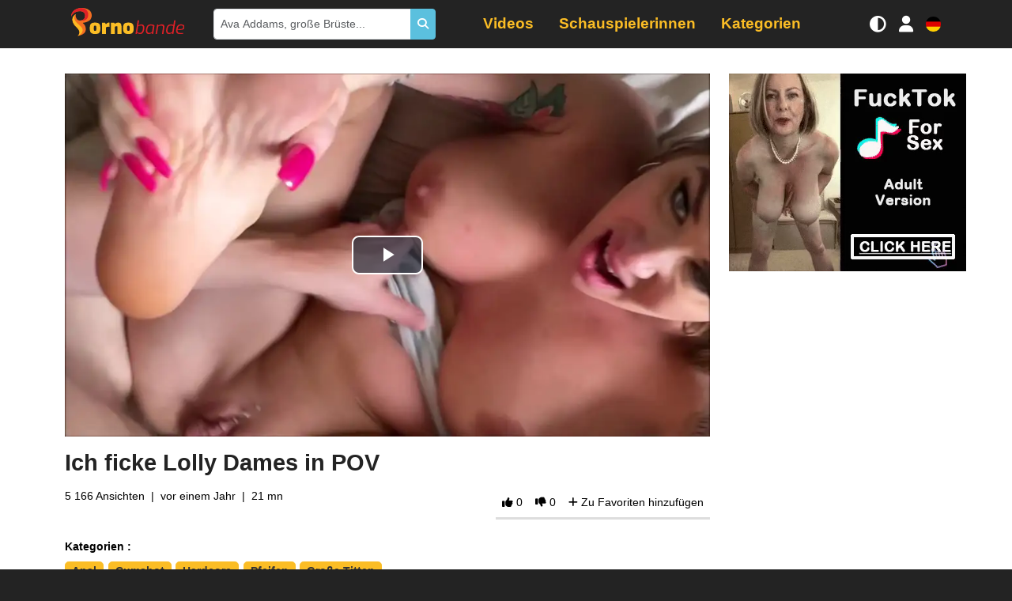

--- FILE ---
content_type: text/html; charset=UTF-8
request_url: https://de.pornobande.com/videos/7955/ich-ficke-lolly-dames-in-pov.html
body_size: 9521
content:
<!DOCTYPE html>
<html lang="de">
<head>
    <meta charset="UTF-8"/>
    <title>
        Ich ficke Lolly Dames in POV - Video    </title>
    
    <!-- Google tag (gtag.js) -->
    <script async src="https://www.googletagmanager.com/gtag/js?id=G-1EGVXJ0C11" type="2fedadf2ac4c86bcbaa421d5-text/javascript"></script>
    <script type="2fedadf2ac4c86bcbaa421d5-text/javascript">
        window.dataLayer = window.dataLayer || [];

        function gtag() {
            dataLayer.push(arguments);
        }

        gtag('js', new Date());
        gtag('config', 'G-1EGVXJ0C11');
    </script>
        <link rel="preload" as="image" fetchpriority="high"
          href="https://www.pornobande.com/images/videos/7955/7955_19_large.webp">
    <link rel="canonical" href="https://de.pornobande.com/videos/7955/ich-ficke-lolly-dames-in-pov.html"/>

                <link rel="stylesheet" href="/build/pornobande.8400238b.css">
        <!-- Critical CSS: Age verification blur (loaded inline to prevent flash) -->
        <style>
            /* Global blur for all sensitive images and video posters by default */
            img[data-sensitive="1"],
            video[data-sensitive="1"] {
                filter: blur(20px);
                transition: filter 0.3s ease;
            }
            /* Stronger blur for video posters */
            .video-js[data-sensitive="1"] .vjs-poster,
            .video-js[data-sensitive="1"] .vjs-poster img {
                filter: blur(20px);
                transition: filter 0.3s ease;
            }
            /* Clear blur for verified users (global class approach) */
            body.age-verified img[data-sensitive="1"],
            body.age-verified video[data-sensitive="1"],
            body.age-verified .video-js[data-sensitive="1"] .vjs-poster,
            body.age-verified .video-js[data-sensitive="1"] .vjs-poster img {
                filter: none !important;
            }
            
            /* Prevent video players from being clickable until age verification is handled */
            .js-age-restricted-player {
                pointer-events: none;
            }
            
            /* Re-enable players for verified users */
            body.age-verified .js-age-restricted-player {
                pointer-events: auto;
            }
            
            /* Simple lock icon overlay - minimal approach */
            .video-list li .video-item .v,
            .glide__slide a,
            .actresses-push .item a,
            .categories-push .item a,
            .categories-push .glide__slide a {
                position: relative;
            }
        </style>
        <script type="2fedadf2ac4c86bcbaa421d5-text/javascript">
            // Age verification now handled by age-gate.js - check for both cookies
            function getCookieValue(name) {
                return document.cookie
                    .split('; ')
                    .find(row => row.startsWith(name + '='))
                    ?.split('=')[1];
            }
            
            // Apply age-verified class immediately if user is verified
            if (getCookieValue('avc') === '1' || getCookieValue('agvf')) {
                document.addEventListener('DOMContentLoaded', function() {
                    document.body.classList.add('age-verified');
                });
                // Also try to set immediately if DOM is already loaded
                if (document.body) {
                    document.body.classList.add('age-verified');
                }
            }
        </script>
    
    <link rel="stylesheet" href="/build/377.bdb28e70.css">
    <meta name="viewport" content="width=device-width, initial-scale=1.0"/>
    <link rel="icon" type="image/x-icon" href="/favicon.ico"/>
                <link rel="alternate" hreflang="fr" href="https://www.pornobande.com/videos/7955/jencule-lolly-dames-en-pov.html"/>
            <link rel="alternate" hreflang="en" href="https://en.pornobande.com/videos/7955/j-encule-lolly-dames-en-pov.html"/>
            <link rel="alternate" hreflang="es" href="https://es.pornobande.com/videos/7955/j-encule-lolly-dames-en-pov.html"/>
            <link rel="alternate" hreflang="de" href="https://de.pornobande.com/videos/7955/ich-ficke-lolly-dames-in-pov.html"/>
    </head>
<body>
<div class="navbar-expand-container">
    <div class="navbar-expand" id="navbarToggler">
        <ul class="navbar-items" id="navbarItems">
            <li class="nav-item">
                <a class="nav-link active"
                   href="/videos">
                    <i class="fas fa-video"></i> Videos</a>
            </li>
            <li class="nav-item">
                <a class="nav-link"
                   href="/schauspielerinnen">
                    <i class="fas fa-star"></i> Schauspielerinnen</a>
            </li>
            <li class="nav-item has-submenu">
                <a class="nav-link"
                   href="/categories">
                    <i class="fas fa-inbox"></i> Kategorien</a>
                <ul>
            <li>
            <a href="/categorie/adolescentes">Teenager</a>
        </li>
            <li>
            <a href="/categorie/amateur">Amateur</a>
        </li>
            <li>
            <a href="/categorie/anal">Anal</a>
        </li>
            <li>
            <a href="/categorie/asiatiques">Asiaten</a>
        </li>
            <li>
            <a href="/categorie/belle-mere">Stiefmutter</a>
        </li>
            <li>
            <a href="/categorie/black">Schwarz</a>
        </li>
            <li>
            <a href="/categorie/blondes">Blondinen</a>
        </li>
            <li>
            <a href="/categorie/titjob">Titjob</a>
        </li>
            <li>
            <a href="/categorie/brunes">Braun</a>
        </li>
            <li>
            <a href="/categorie/cunnilingus">Lecken von Muschis</a>
        </li>
            <li>
            <a href="/categorie/double-penetration">Massage</a>
        </li>
            <li>
            <a href="/categorie/ejac-sur-les-seins">Cum on Tits</a>
        </li>
            <li>
            <a href="/categorie/ejaculations">Cumshot</a>
        </li>
            <li>
            <a href="/categorie/gang-bang">Bandenkrieg</a>
        </li>
            <li>
            <a href="/categorie/gros-seins">Große Titten</a>
        </li>
            <li>
            <a href="/categorie/grosses-bites">Große Schwänze</a>
        </li>
            <li>
            <a href="/categorie/hardcore">Hardcore</a>
        </li>
            <li>
            <a href="/categorie/hentai">Hentai</a>
        </li>
            <li>
            <a href="/categorie/interracial">Interracial</a>
        </li>
            <li>
            <a href="/categorie/latines">Lateinisch</a>
        </li>
            <li>
            <a href="/categorie/lesbiennes">Lesbierinnen</a>
        </li>
            <li>
            <a href="/categorie/massage">Massage</a>
        </li>
            <li>
            <a href="/categorie/masturbation">Masturbation</a>
        </li>
            <li>
            <a href="/categorie/milf">Milf</a>
        </li>
            <li>
            <a href="/categorie/pipes">Pfeifen</a>
        </li>
            <li>
            <a href="/categorie/pov">POV</a>
        </li>
            <li>
            <a href="/categorie/rousses">Rousses</a>
        </li>
            <li>
            <a href="/categorie/soft">Weich</a>
        </li>
            <li>
            <a href="/categorie/sport">Sport</a>
        </li>
            <li>
            <a href="/categorie/tatouages">Tätowierungen</a>
        </li>
            <li>
            <a href="/categorie/trio">Dreier</a>
        </li>
            <li>
            <a href="/categorie/tromperie">Betrug</a>
        </li>
            <li>
            <a href="/categorie/voyeur">Voyeur</a>
        </li>
    </ul>

            </li>
        </ul>
        <ul class="navbar-items">
            <h3>Einstellungen</h3>
            <li class="nav-item">
                <a class="icon-menu" data-toggle-mode id="toggleModeButton" href="javascript: void(0)" onclick="if (!window.__cfRLUnblockHandlers) return false; toggleMode()" data-cf-modified-2fedadf2ac4c86bcbaa421d5-="">
                    <i class="fas fa-adjust"></i> Anzeige-Modus                </a>
            </li>
        </ul>
        
    </div>
</div>
<div class="fixed-header">
    <div class="justify-content-center">
        <div class="container">
            <nav class="main-navbar navbar navbar-expand-lg">
                <a class="d-lg-none icon-menu hidden" id="menuToggle">
                    <i class="fas fa-bars"></i>
                </a>
                <div class="justify-content-center justify-content-lg-start flex-grow-1 flex-lg-grow-0 d-flex mx-2">
                    <a class="navbar-brand" href="/">Pornobande</a>
                </div>
                <div id="desktopSearch" class="desktop-search d-none d-lg-block flex-lg-grow-1"></div>
                <div id="desktopMenu" class="desktop-menu d-none d-lg-block flex-lg-grow-1"></div>
                <a class="icon-menu d-lg-none" id="searchToggle">
                    <i class="fas fa-search"></i>
                </a>
                <a class="icon-menu d-none d-sm-block" data-toggle-mode id="toggleModeButton" href="javascript: void(0)" onclick="if (!window.__cfRLUnblockHandlers) return false; toggleMode()" data-cf-modified-2fedadf2ac4c86bcbaa421d5-="">
                    <i class="fas fa-adjust"></i>
                </a>
                <a class="icon-menu" href="#" data-bs-toggle="modal" data-bs-target="#connectModal">
    <i class="fas fa-user"></i>
</a>

                <a class="icon-menu" id="changeLang" data-bs-toggle="modal" data-bs-target="#langModal">
                    <div class="flag flag-de">de</div>
                </a>
            </nav>
        </div>
    </div>
    <div class="form-inline search-box" id="searchBox">
        <div class="container position-relative">
            <div class="input-group input-group-sm my-lg-0" id="searchForm">
                <input type="text" name="search[term]" required="required" id="search"
                       class="form-control py-2 search-input form-control"
                       placeholder="Ava Addams, große Brüste..."/>
                <span class="btn btn-info d-flex align-items-center">
                <i class="fas fa-search"></i>
            </span>
            </div>
            <ul class="list-group search-results" id="searchResults"></ul>
        </div>
    </div>

</div>
<div class="website-body">
        <div class="bg-white video-detail">
        <div class="container">
            <div class="row justify-content-center video-row" id="videoRow">
                <div class="col-12 col-lg flex-grow-1">
                    <div class="main-video-container" id="video-container">
    <div class="js-age-restricted-content video-poster-container">
        <video id="main-video"
               class="video-js js-age-restricted-player"
               data-setup='{}'
               poster="/images/videos/7955/7955_19_large.webp"
               data-sensitive="1"
               controls>
                    <source title='Auto'
                    src='https://videos.pornobande.com/mp4/7955/7955.m3u8'
                    type='application/x-mpegURL'/>
                </video>
    </div>
    <div id="age-verification-overlay" class="age-verification-overlay" style="display: none;">
        <div class="age-verification-content">
            <div class="lock-icon">🔒</div>
            <h3>Vérification d'âge requise</h3>
            <p>Vous devez confirmer que vous êtes majeur pour regarder ce contenu.</p>
            <button id="verify-age-btn" class="btn btn-primary">Je confirme avoir 18 ans ou plus</button>
        </div>
    </div>
</div>
<script type="2fedadf2ac4c86bcbaa421d5-text/javascript">
    videoSettings = {
        id: 7955,
        locale: 'de',
        adLabel: 'Werbung',
        thumbnailInterval: 64
    }
</script>
                    <div class="video-bottom my-2">
                        <div class="row">
                            <div class="col">
                                <h1>Ich ficke Lolly Dames in POV</h1>
                                <div class="video-infos align-items-center mb-4">
                                    <div class="actions row">
                                        <div class="col d-flex info-box">
                                            <div class="views">5 166 Ansichten</div>
<div class="date-published">vor einem Jahr</div>

                                            <div class="length">
                                                21 mn
                                            </div>
                                        </div>
                                        <div class="col-md-auto action-box">
                                            <div class="vote-box" data-href="/videos/vote"
   data-video-id="7955"
   data-vote-type="1">
    <i class="fa fa-thumbs-up"></i>
    <span>0</span>
</div>
<div class="vote-box" data-href="/videos/vote"
   data-video-id="7955"
   data-vote-type="2">
    <i class="fa fa-thumbs-down"></i>
    <span>0</span>
</div>

                                            <div data-bs-toggle="modal" data-bs-target="#connectModal" class="">
    <i class="fa fa-plus"></i>
    <span>Zu Favoriten hinzufügen</span>
</div>

                                        </div>
                                    </div>
                                </div>

                                <div class="row">
                                    <div class="categories col">
                                        <strong>Kategorien :
                                        </strong>
                                        <ul class="list-inline">
                                                                                            <li class="list-inline-item">
                                                    <a href="/categorie/anal">Anal</a>
                                                </li>
                                                                                            <li class="list-inline-item">
                                                    <a href="/categorie/ejaculations">Cumshot</a>
                                                </li>
                                                                                            <li class="list-inline-item">
                                                    <a href="/categorie/hardcore">Hardcore</a>
                                                </li>
                                                                                            <li class="list-inline-item">
                                                    <a href="/categorie/pipes">Pfeifen</a>
                                                </li>
                                                                                            <li class="list-inline-item">
                                                    <a href="/categorie/gros-seins">Große Titten</a>
                                                </li>
                                                                                    </ul>
                                    </div>
                                </div>
                                                                    <div class="row">
                                        <div class="actors col pr-md-4">
                                            <strong>Schauspieler :</strong>
                                            <ul class="list-inline">
                                                                                                    <li class="list-inline-item">
                                                        <a href="/schauspielerin/lolly-dames.html">Lolly Dames</a>
                                                    </li>
                                                                                            </ul>
                                        </div>
                                    </div>
                                                                                            </div>
                        </div>
                    </div>
                </div>
                <div class="video-sidebar col">
                        <script type="2fedadf2ac4c86bcbaa421d5-application/javascript">
        var ad_idzone = "89143",
            ad_width = "300",
            ad_height = "250";
    </script>
    <script type="2fedadf2ac4c86bcbaa421d5-application/javascript" src="https://a.realsrv.com/ads.js"></script>
    <noscript>
        <iframe src="https://syndication.realsrv.com/ads-iframe-display.php?idzone=89143&output=noscript" width="300" height="250" scrolling="no" marginwidth="0" marginheight="0" frameborder="0"></iframe>
    </noscript>

                </div>
            </div>
        </div>
    </div>
    

<section>
    <div class="container">
        <div id="videos-container" class="dark">
            <h2>Ähnliche Videos</h2>
            <ul class="row video-list">
                    <li>
            <div class="video-item" data-id="7212" data-path="https://videos.pornobande.com">
                <a href="https://de.pornobande.com/videos/7212/lolly-dames-braucht-einen-steifen-schwanz-um-ihren-arsch-zu-fuellen.html" data-reco-zone="related" data-reco-position="1" data-reco-video-id="7212">
                    <div class="v js-age-restricted-content" data-id="7212" id="video-7212">
                        <div class="preview">
                            <img class="img-fluid" src="https://www.pornobande.com/images/videos/7212/7212_15_mobile.webp"
                                 alt="Lolly Dames braucht einen steifen Schwanz, um ihren Arsch zu füllen" loading="lazy" data-sensitive="1"/>
                            <div class="video-overlay"></div>
                            <span class="length">
                                <i class="far fa-clock"></i> 27 mn
                            </span>
                        </div>
                    </div>
                    <div class="video-item-infos">
                        <h3>Lolly Dames braucht einen steifen Schwanz, um ihren Arsch zu füllen</h3>
                        <div class="video-meta">
                            <span class="actresses">
                                                                                                            Lolly Dames                                                                                                                                    </span>
                        </div>
                    </div>
                </a>
            </div>
        </li>
                    <li>
            <div class="video-item" data-id="7810" data-path="https://videos.pornobande.com">
                <a href="https://de.pornobande.com/videos/7810/lolly-dames-laesst-sich-andomen-und-leckt-ihm-dann-den-arsch.html" data-reco-zone="related" data-reco-position="2" data-reco-video-id="7810">
                    <div class="v js-age-restricted-content" data-id="7810" id="video-7810">
                        <div class="preview">
                            <img class="img-fluid" src="https://www.pornobande.com/images/videos/7810/7810_12_mobile.webp"
                                 alt="Lolly Dames lässt sich andomen und leckt ihm dann den Arsch" loading="lazy" data-sensitive="1"/>
                            <div class="video-overlay"></div>
                            <span class="length">
                                <i class="far fa-clock"></i> 48 mn
                            </span>
                        </div>
                    </div>
                    <div class="video-item-infos">
                        <h3>Lolly Dames lässt sich andomen und leckt ihm dann den Arsch</h3>
                        <div class="video-meta">
                            <span class="actresses">
                                                                                                            Lolly Dames                                                                                                                                    </span>
                        </div>
                    </div>
                </a>
            </div>
        </li>
                        <li>
                <div class="video-item js-native-ad-spot">
                    <div id="ts_ad_native_0"></div>
<script src="//cdn.tsyndicate.com/sdk/v1/n.js" type="2fedadf2ac4c86bcbaa421d5-text/javascript"></script>
<script type="2fedadf2ac4c86bcbaa421d5-text/javascript">
    NativeAd({
        element_id: "ts_ad_native_0",
        spot: "9128c3ae9ceb4288b0de21f8ade4f981",
        type: "label-under",
        cols: 1,
        rows: 1,
        title: "",
        titlePosition: "left",
        adsByPosition: "bottom-right",
        breakpoints: [
            {
                "cols": 1,
                "width": 770
            }
        ],
    });
</script>

                </div>
            </li>
                <li>
            <div class="video-item" data-id="8038" data-path="https://videos.pornobande.com">
                <a href="https://de.pornobande.com/videos/8038/eine-epische-waescherei-party-mit-stars-mit-riesigen-bruesten.html" data-reco-zone="related" data-reco-position="3" data-reco-video-id="8038">
                    <div class="v js-age-restricted-content" data-id="8038" id="video-8038">
                        <div class="preview">
                            <img class="img-fluid" src="https://www.pornobande.com/images/videos/8038/8038_6_mobile.webp"
                                 alt="Eine epische Wäscherei-Party mit Stars mit riesigen Brüsten" loading="lazy" data-sensitive="1"/>
                            <div class="video-overlay"></div>
                            <span class="length">
                                <i class="far fa-clock"></i> 01h02
                            </span>
                        </div>
                    </div>
                    <div class="video-item-infos">
                        <h3>Eine epische Wäscherei-Party mit Stars mit riesigen Brüsten</h3>
                        <div class="video-meta">
                            <span class="actresses">
                                                                                                            Caitlin Bell,                                                                             Gogo Fukme                                                                        ...                                                            </span>
                        </div>
                    </div>
                </a>
            </div>
        </li>
                    <li>
            <div class="video-item" data-id="7371" data-path="https://videos.pornobande.com">
                <a href="https://de.pornobande.com/videos/7371/ich-kann-nicht-nein-zu-mama-sagen.html" data-reco-zone="related" data-reco-position="4" data-reco-video-id="7371">
                    <div class="v js-age-restricted-content" data-id="7371" id="video-7371">
                        <div class="preview">
                            <img class="img-fluid" src="https://www.pornobande.com/images/videos/7371/7371_13_mobile.webp"
                                 alt="Ich kann nicht nein zu Mama sagen" loading="lazy" data-sensitive="1"/>
                            <div class="video-overlay"></div>
                            <span class="length">
                                <i class="far fa-clock"></i> 24 mn
                            </span>
                        </div>
                    </div>
                    <div class="video-item-infos">
                        <h3>Ich kann nicht nein zu Mama sagen</h3>
                        <div class="video-meta">
                            <span class="actresses">
                                                                                                            Lolly Dames                                                                                                                                    </span>
                        </div>
                    </div>
                </a>
            </div>
        </li>
                    <li>
            <div class="video-item" data-id="7261" data-path="https://videos.pornobande.com">
                <a href="https://de.pornobande.com/videos/7261/sara-jay-und-lolly-dames-machen-ein-trio-mit-einem-kerl.html" data-reco-zone="related" data-reco-position="5" data-reco-video-id="7261">
                    <div class="v js-age-restricted-content" data-id="7261" id="video-7261">
                        <div class="preview">
                            <img class="img-fluid" src="https://www.pornobande.com/images/videos/7261/7261_9_mobile.webp"
                                 alt="Sara Jay und Lolly Dames machen ein Trio mit einem Kerl" loading="lazy" data-sensitive="1"/>
                            <div class="video-overlay"></div>
                            <span class="length">
                                <i class="far fa-clock"></i> 34 mn
                            </span>
                        </div>
                    </div>
                    <div class="video-item-infos">
                        <h3>Sara Jay und Lolly Dames machen ein Trio mit einem Kerl</h3>
                        <div class="video-meta">
                            <span class="actresses">
                                                                                                            Sara Jay,                                                                             Lolly Dames                                                                                                                                    </span>
                        </div>
                    </div>
                </a>
            </div>
        </li>
                    <li>
            <div class="video-item" data-id="8891" data-path="https://videos.pornobande.com">
                <a href="https://de.pornobande.com/videos/8891/lolly-dames-bringt-dem-mann-den-geschlechtsakt-bei.html" data-reco-zone="related" data-reco-position="6" data-reco-video-id="8891">
                    <div class="v js-age-restricted-content" data-id="8891" id="video-8891">
                        <div class="preview">
                            <img class="img-fluid" src="https://www.pornobande.com/images/videos/8891/8891_9_mobile.webp"
                                 alt="Lolly Dames bringt dem Mann den Geschlechtsakt bei" loading="lazy" data-sensitive="1"/>
                            <div class="video-overlay"></div>
                            <span class="length">
                                <i class="far fa-clock"></i> 35 mn
                            </span>
                        </div>
                    </div>
                    <div class="video-item-infos">
                        <h3>Lolly Dames bringt dem Mann den Geschlechtsakt bei</h3>
                        <div class="video-meta">
                            <span class="actresses">
                                                                                                            Lolly Dames                                                                                                                                    </span>
                        </div>
                    </div>
                </a>
            </div>
        </li>
                    <li>
            <div class="video-item" data-id="7472" data-path="https://videos.pornobande.com">
                <a href="https://de.pornobande.com/videos/7472/lolly-dames-ist-so-geil-dass-sie-mit-dem-einbrecher-schlaeft.html" data-reco-zone="related" data-reco-position="7" data-reco-video-id="7472">
                    <div class="v js-age-restricted-content" data-id="7472" id="video-7472">
                        <div class="preview">
                            <img class="img-fluid" src="https://www.pornobande.com/images/videos/7472/7472_18_mobile.webp"
                                 alt="Lolly Dames ist so geil, dass sie mit dem Einbrecher schläft" loading="lazy" data-sensitive="1"/>
                            <div class="video-overlay"></div>
                            <span class="length">
                                <i class="far fa-clock"></i> 28 mn
                            </span>
                        </div>
                    </div>
                    <div class="video-item-infos">
                        <h3>Lolly Dames ist so geil, dass sie mit dem Einbrecher schläft</h3>
                        <div class="video-meta">
                            <span class="actresses">
                                                                                                            Lolly Dames                                                                                                                                    </span>
                        </div>
                    </div>
                </a>
            </div>
        </li>
                    <li>
            <div class="video-item" data-id="7550" data-path="https://videos.pornobande.com">
                <a href="https://de.pornobande.com/videos/7550/lolly-dames-und-ihr-kollege-haben-ein-techtelmechtel-mit-der-diebin-violet-gems.html" data-reco-zone="related" data-reco-position="8" data-reco-video-id="7550">
                    <div class="v js-age-restricted-content" data-id="7550" id="video-7550">
                        <div class="preview">
                            <img class="img-fluid" src="https://www.pornobande.com/images/videos/7550/7550_15_mobile.webp"
                                 alt="Lolly Dames und ihr Kollege haben ein Techtelmechtel mit der Diebin Violet Gems" loading="lazy" data-sensitive="1"/>
                            <div class="video-overlay"></div>
                            <span class="length">
                                <i class="far fa-clock"></i> 56 mn
                            </span>
                        </div>
                    </div>
                    <div class="video-item-infos">
                        <h3>Lolly Dames und ihr Kollege haben ein Techtelmechtel mit der Diebin Violet Gems</h3>
                        <div class="video-meta">
                            <span class="actresses">
                                                                                                            Violet Gems,                                                                             Lolly Dames                                                                                                                                    </span>
                        </div>
                    </div>
                </a>
            </div>
        </li>
                    <li>
            <div class="video-item" data-id="9515" data-path="https://videos.pornobande.com">
                <a href="https://de.pornobande.com/videos/9515/cherry-kiss-wird-von-lolly-dames-und-will-pounder-gefickt.html" data-reco-zone="related" data-reco-position="9" data-reco-video-id="9515">
                    <div class="v js-age-restricted-content" data-id="9515" id="video-9515">
                        <div class="preview">
                            <img class="img-fluid" src="https://www.pornobande.com/images/videos/9515/9515_9_mobile.webp"
                                 alt="Cherry Kiss wird von Lolly Dames und Will Pounder gefickt" loading="lazy" data-sensitive="1"/>
                            <div class="video-overlay"></div>
                            <span class="length">
                                <i class="far fa-clock"></i> 39 mn
                            </span>
                        </div>
                    </div>
                    <div class="video-item-infos">
                        <h3>Cherry Kiss wird von Lolly Dames und Will Pounder gefickt</h3>
                        <div class="video-meta">
                            <span class="actresses">
                                                                                                            Cherry Kiss,                                                                             Lolly Dames                                                                                                                                    </span>
                        </div>
                    </div>
                </a>
            </div>
        </li>
                    <li>
            <div class="video-item" data-id="9219" data-path="https://videos.pornobande.com">
                <a href="https://de.pornobande.com/videos/9219/lolly-dames-laesst-ihren-schwiegersohn-auf-sich-reiten.html" data-reco-zone="related" data-reco-position="10" data-reco-video-id="9219">
                    <div class="v js-age-restricted-content" data-id="9219" id="video-9219">
                        <div class="preview">
                            <img class="img-fluid" src="https://www.pornobande.com/images/videos/9219/9219_18_mobile.webp"
                                 alt="Lolly Dames lässt ihren Schwiegersohn auf sich reiten" loading="lazy" data-sensitive="1"/>
                            <div class="video-overlay"></div>
                            <span class="length">
                                <i class="far fa-clock"></i> 31 mn
                            </span>
                        </div>
                    </div>
                    <div class="video-item-infos">
                        <h3>Lolly Dames lässt ihren Schwiegersohn auf sich reiten</h3>
                        <div class="video-meta">
                            <span class="actresses">
                                                                                                            Lolly Dames                                                                                                                                    </span>
                        </div>
                    </div>
                </a>
            </div>
        </li>
                    <li>
            <div class="video-item" data-id="7516" data-path="https://videos.pornobande.com">
                <a href="https://de.pornobande.com/videos/7516/dieser-junge-wichser-hat-das-glueck-lolly-dames-zu-ficken.html" data-reco-zone="related" data-reco-position="11" data-reco-video-id="7516">
                    <div class="v js-age-restricted-content" data-id="7516" id="video-7516">
                        <div class="preview">
                            <img class="img-fluid" src="https://www.pornobande.com/images/videos/7516/7516_18_mobile.webp"
                                 alt="Dieser junge Wichser hat das Glück, Lolly Dames zu ficken" loading="lazy" data-sensitive="1"/>
                            <div class="video-overlay"></div>
                            <span class="length">
                                <i class="far fa-clock"></i> 22 mn
                            </span>
                        </div>
                    </div>
                    <div class="video-item-infos">
                        <h3>Dieser junge Wichser hat das Glück, Lolly Dames zu ficken</h3>
                        <div class="video-meta">
                            <span class="actresses">
                                                                                                            Lolly Dames                                                                                                                                    </span>
                        </div>
                    </div>
                </a>
            </div>
        </li>
                    <li>
            <div class="video-item" data-id="7459" data-path="https://videos.pornobande.com">
                <a href="https://de.pornobande.com/videos/7459/lolly-dames-bietet-diesem-mann-einen-leckeren-blowjob-an.html" data-reco-zone="related" data-reco-position="12" data-reco-video-id="7459">
                    <div class="v js-age-restricted-content" data-id="7459" id="video-7459">
                        <div class="preview">
                            <img class="img-fluid" src="https://www.pornobande.com/images/videos/7459/7459_17_mobile.webp"
                                 alt="Lolly Dames bietet diesem Mann einen leckeren Blowjob an" loading="lazy" data-sensitive="1"/>
                            <div class="video-overlay"></div>
                            <span class="length">
                                <i class="far fa-clock"></i> 24 mn
                            </span>
                        </div>
                    </div>
                    <div class="video-item-infos">
                        <h3>Lolly Dames bietet diesem Mann einen leckeren Blowjob an</h3>
                        <div class="video-meta">
                            <span class="actresses">
                                                                                                            Lolly Dames                                                                                                                                    </span>
                        </div>
                    </div>
                </a>
            </div>
        </li>
                    <li>
            <div class="video-item" data-id="9243" data-path="https://videos.pornobande.com">
                <a href="https://de.pornobande.com/videos/9243/lolly-dames-wird-von-einem-schwarzen-in-einem-klassenzimmer-fertig-gemacht.html" data-reco-zone="related" data-reco-position="13" data-reco-video-id="9243">
                    <div class="v js-age-restricted-content" data-id="9243" id="video-9243">
                        <div class="preview">
                            <img class="img-fluid" src="https://www.pornobande.com/images/videos/9243/9243_16_mobile.webp"
                                 alt="Lolly Dames wird von einem Schwarzen in einem Klassenzimmer fertig gemacht" loading="lazy" data-sensitive="1"/>
                            <div class="video-overlay"></div>
                            <span class="length">
                                <i class="far fa-clock"></i> 33 mn
                            </span>
                        </div>
                    </div>
                    <div class="video-item-infos">
                        <h3>Lolly Dames wird von einem Schwarzen in einem Klassenzimmer fertig gemacht</h3>
                        <div class="video-meta">
                            <span class="actresses">
                                                                                                            Lolly Dames                                                                                                                                    </span>
                        </div>
                    </div>
                </a>
            </div>
        </li>
                    <li>
            <div class="video-item" data-id="6980" data-path="https://videos.pornobande.com">
                <a href="https://de.pornobande.com/videos/6980/lolly-dames-wird-von-diesen-beiden-typen-in-ihrer-kueche-erwischt.html" data-reco-zone="related" data-reco-position="14" data-reco-video-id="6980">
                    <div class="v js-age-restricted-content" data-id="6980" id="video-6980">
                        <div class="preview">
                            <img class="img-fluid" src="https://www.pornobande.com/images/videos/6980/6980_3_mobile.webp"
                                 alt="Lolly Dames wird von diesen beiden Typen in ihrer Küche erwischt" loading="lazy" data-sensitive="1"/>
                            <div class="video-overlay"></div>
                            <span class="length">
                                <i class="far fa-clock"></i> 37 mn
                            </span>
                        </div>
                    </div>
                    <div class="video-item-infos">
                        <h3>Lolly Dames wird von diesen beiden Typen in ihrer Küche erwischt</h3>
                        <div class="video-meta">
                            <span class="actresses">
                                                                                                            Lolly Dames                                                                                                                                    </span>
                        </div>
                    </div>
                </a>
            </div>
        </li>
                    <li>
            <div class="video-item" data-id="6896" data-path="https://videos.pornobande.com">
                <a href="https://de.pornobande.com/videos/6896/lolly-dames-wuerde-alles-tun-um-ihrem-schwiegersohn-freude-zu-bereiten.html" data-reco-zone="related" data-reco-position="15" data-reco-video-id="6896">
                    <div class="v js-age-restricted-content" data-id="6896" id="video-6896">
                        <div class="preview">
                            <img class="img-fluid" src="https://www.pornobande.com/images/videos/6896/6896_18_mobile.webp"
                                 alt="Lolly Dames würde alles tun, um ihrem Schwiegersohn Freude zu bereiten" loading="lazy" data-sensitive="1"/>
                            <div class="video-overlay"></div>
                            <span class="length">
                                <i class="far fa-clock"></i> 30 mn
                            </span>
                        </div>
                    </div>
                    <div class="video-item-infos">
                        <h3>Lolly Dames würde alles tun, um ihrem Schwiegersohn Freude zu bereiten</h3>
                        <div class="video-meta">
                            <span class="actresses">
                                                                                                            Lolly Dames                                                                                                                                    </span>
                        </div>
                    </div>
                </a>
            </div>
        </li>
                    <li>
            <div class="video-item" data-id="6880" data-path="https://videos.pornobande.com">
                <a href="https://de.pornobande.com/videos/6880/lolly-dames-und-maxie-mellow-erfreuen-sich-an-diesem-schwanz.html" data-reco-zone="related" data-reco-position="16" data-reco-video-id="6880">
                    <div class="v js-age-restricted-content" data-id="6880" id="video-6880">
                        <div class="preview">
                            <img class="img-fluid" src="https://www.pornobande.com/images/videos/6880/6880_9_mobile.webp"
                                 alt="Lolly Dames und Maxie Mellow erfreuen sich an diesem Schwanz" loading="lazy" data-sensitive="1"/>
                            <div class="video-overlay"></div>
                            <span class="length">
                                <i class="far fa-clock"></i> 34 mn
                            </span>
                        </div>
                    </div>
                    <div class="video-item-infos">
                        <h3>Lolly Dames und Maxie Mellow erfreuen sich an diesem Schwanz</h3>
                        <div class="video-meta">
                            <span class="actresses">
                                                                                                            Lolly Dames,                                                                             Maxie Mellow                                                                                                                                    </span>
                        </div>
                    </div>
                </a>
            </div>
        </li>
                    <li>
            <div class="video-item" data-id="6859" data-path="https://videos.pornobande.com">
                <a href="https://de.pornobande.com/videos/6859/lolly-dames-laesst-sich-vor-aller-augen-in-den-wald-eindringen.html" data-reco-zone="related" data-reco-position="17" data-reco-video-id="6859">
                    <div class="v js-age-restricted-content" data-id="6859" id="video-6859">
                        <div class="preview">
                            <img class="img-fluid" src="https://www.pornobande.com/images/videos/6859/6859_11_mobile.webp"
                                 alt="Lolly Dames lässt sich vor aller Augen in den Wald eindringen" loading="lazy" data-sensitive="1"/>
                            <div class="video-overlay"></div>
                            <span class="length">
                                <i class="far fa-clock"></i> 26 mn
                            </span>
                        </div>
                    </div>
                    <div class="video-item-infos">
                        <h3>Lolly Dames lässt sich vor aller Augen in den Wald eindringen</h3>
                        <div class="video-meta">
                            <span class="actresses">
                                                                                                            Lolly Dames                                                                                                                                    </span>
                        </div>
                    </div>
                </a>
            </div>
        </li>
                    <li>
            <div class="video-item" data-id="6808" data-path="https://videos.pornobande.com">
                <a href="https://de.pornobande.com/videos/6808/die-mutter-meines-besten-freundes-ist-eine-sexbombe-mit-grossen-bruesten.html" data-reco-zone="related" data-reco-position="18" data-reco-video-id="6808">
                    <div class="v js-age-restricted-content" data-id="6808" id="video-6808">
                        <div class="preview">
                            <img class="img-fluid" src="https://www.pornobande.com/images/videos/6808/6808_6_mobile.webp"
                                 alt="Die Mutter meines besten Freundes ist eine Sexbombe mit großen Brüsten" loading="lazy" data-sensitive="1"/>
                            <div class="video-overlay"></div>
                            <span class="length">
                                <i class="far fa-clock"></i> 22 mn
                            </span>
                        </div>
                    </div>
                    <div class="video-item-infos">
                        <h3>Die Mutter meines besten Freundes ist eine Sexbombe mit großen Brüsten</h3>
                        <div class="video-meta">
                            <span class="actresses">
                                                                                                            Lolly Dames                                                                                                                                    </span>
                        </div>
                    </div>
                </a>
            </div>
        </li>
                    <li>
            <div class="video-item" data-id="6770" data-path="https://videos.pornobande.com">
                <a href="https://de.pornobande.com/videos/6770/lolly-dames-und-juliette-mint-schenken-ihren-arsch-einem-glueckspilz-zu-weihnachten.html" data-reco-zone="related" data-reco-position="19" data-reco-video-id="6770">
                    <div class="v js-age-restricted-content" data-id="6770" id="video-6770">
                        <div class="preview">
                            <img class="img-fluid" src="https://www.pornobande.com/images/videos/6770/6770_12_mobile.webp"
                                 alt="Lolly Dames und Juliette Mint schenken ihren Arsch einem Glückspilz zu Weihnachten" loading="lazy" data-sensitive="1"/>
                            <div class="video-overlay"></div>
                            <span class="length">
                                <i class="far fa-clock"></i> 38 mn
                            </span>
                        </div>
                    </div>
                    <div class="video-item-infos">
                        <h3>Lolly Dames und Juliette Mint schenken ihren Arsch einem Glückspilz zu Weihnachten</h3>
                        <div class="video-meta">
                            <span class="actresses">
                                                                                                            Juliette Mint,                                                                             Lolly Dames                                                                                                                                    </span>
                        </div>
                    </div>
                </a>
            </div>
        </li>
                    <li>
            <div class="video-item" data-id="6657" data-path="https://videos.pornobande.com">
                <a href="https://de.pornobande.com/videos/6657/lolly-dames-und-sandy-love-treiben-unzucht-mit-zwei-jungs-im-ganzen-haus.html" data-reco-zone="related" data-reco-position="20" data-reco-video-id="6657">
                    <div class="v js-age-restricted-content" data-id="6657" id="video-6657">
                        <div class="preview">
                            <img class="img-fluid" src="https://www.pornobande.com/images/videos/6657/6657_10_mobile.webp"
                                 alt="Lolly Dames und Sandy Love treiben Unzucht mit zwei Jungs im ganzen Haus" loading="lazy" data-sensitive="1"/>
                            <div class="video-overlay"></div>
                            <span class="length">
                                <i class="far fa-clock"></i> 42 mn
                            </span>
                        </div>
                    </div>
                    <div class="video-item-infos">
                        <h3>Lolly Dames und Sandy Love treiben Unzucht mit zwei Jungs im ganzen Haus</h3>
                        <div class="video-meta">
                            <span class="actresses">
                                                                                                            Lolly Dames,                                                                             Sandy Love                                                                                                                                    </span>
                        </div>
                    </div>
                </a>
            </div>
        </li>
                    <li>
            <div class="video-item" data-id="6644" data-path="https://videos.pornobande.com">
                <a href="https://de.pornobande.com/videos/6644/ich-habe-meine-freundin-durch-ihre-schwester-ersetzt-und-sie-ist-zu-gut.html" data-reco-zone="related" data-reco-position="21" data-reco-video-id="6644">
                    <div class="v js-age-restricted-content" data-id="6644" id="video-6644">
                        <div class="preview">
                            <img class="img-fluid" src="https://www.pornobande.com/images/videos/6644/6644_13_mobile.webp"
                                 alt="Ich habe meine Freundin durch ihre Schwester ersetzt, und sie ist zu gut" loading="lazy" data-sensitive="1"/>
                            <div class="video-overlay"></div>
                            <span class="length">
                                <i class="far fa-clock"></i> 26 mn
                            </span>
                        </div>
                    </div>
                    <div class="video-item-infos">
                        <h3>Ich habe meine Freundin durch ihre Schwester ersetzt, und sie ist zu gut</h3>
                        <div class="video-meta">
                            <span class="actresses">
                                                                                                            Lolly Dames                                                                                                                                    </span>
                        </div>
                    </div>
                </a>
            </div>
        </li>
                    <li>
            <div class="video-item" data-id="6628" data-path="https://videos.pornobande.com">
                <a href="https://de.pornobande.com/videos/6628/die-schoene-lolly-dames-erfreut-sich-an-einem-guten-schwanz.html" data-reco-zone="related" data-reco-position="22" data-reco-video-id="6628">
                    <div class="v js-age-restricted-content" data-id="6628" id="video-6628">
                        <div class="preview">
                            <img class="img-fluid" src="https://www.pornobande.com/images/videos/6628/6628_8_mobile.webp"
                                 alt="Die schöne Lolly Dames erfreut sich an einem guten Schwanz" loading="lazy" data-sensitive="1"/>
                            <div class="video-overlay"></div>
                            <span class="length">
                                <i class="far fa-clock"></i> 35 mn
                            </span>
                        </div>
                    </div>
                    <div class="video-item-infos">
                        <h3>Die schöne Lolly Dames erfreut sich an einem guten Schwanz</h3>
                        <div class="video-meta">
                            <span class="actresses">
                                                                                                            Lolly Dames                                                                                                                                    </span>
                        </div>
                    </div>
                </a>
            </div>
        </li>
                    <li>
            <div class="video-item" data-id="6490" data-path="https://videos.pornobande.com">
                <a href="https://de.pornobande.com/videos/6490/aria-valencia-und-lolly-dames-ficken-in-der-familie.html" data-reco-zone="related" data-reco-position="23" data-reco-video-id="6490">
                    <div class="v js-age-restricted-content" data-id="6490" id="video-6490">
                        <div class="preview">
                            <img class="img-fluid" src="https://www.pornobande.com/images/videos/6490/6490_18_mobile.webp"
                                 alt="Aria Valencia und Lolly Dames ficken in der Familie" loading="lazy" data-sensitive="1"/>
                            <div class="video-overlay"></div>
                            <span class="length">
                                <i class="far fa-clock"></i> 25 mn
                            </span>
                        </div>
                    </div>
                    <div class="video-item-infos">
                        <h3>Aria Valencia und Lolly Dames ficken in der Familie</h3>
                        <div class="video-meta">
                            <span class="actresses">
                                                                                                            Lolly Dames,                                                                             Aria Valencia                                                                                                                                    </span>
                        </div>
                    </div>
                </a>
            </div>
        </li>
    </ul>

        </div>
    </div>
</section>

    <section class="bg-white">
        <div class="container">
            <center class="js-native-ad-spot">
                <script type="2fedadf2ac4c86bcbaa421d5-application/javascript" data-idzone="3171019" src="https://a.orbsrv.com/nativeads-v2.js"></script>
            </center>
        </div>
    </section>
</div>
<footer class="main-footer">
    <div class="footer-content">
        <div class="container">
            <div class="row py-5 flex-wrap">
                                <div class="col-12 col-md-6 col-lg-3 mb-4 mb-lg-0">
                    <h3 class="footer-logo mb-2">
                        Pornobande
                    </h3>
                    <p class="footer-baseline mb-3">
                        Entdecken Sie Premium-Inhalte für Erwachsene mit den besten Videos und Darstellerinnen.                    </p>
                    <p class="footer-copyright">
                        © 2009-2026 Pornobande
                    </p>
                </div>

                                <div class="col-12 col-md-6 col-lg-3 mb-4 mb-lg-0">
                    <h4 class="footer-title">
                        <i class="fas fa-shield-alt"></i>
                        Rechtliches                    </h4>
                    <ul class="footer-links">
                        <li><a href="/contact">Kontaktieren Sie uns</a></li>
                        <li><a href="/dmca.html">DMCA</a></li>
                    </ul>
                </div>

                                <div class="col-12 col-md-6 col-lg-3 mb-4 mb-lg-0">
                    <h4 class="footer-title">
                        <i class="fas fa-fire"></i>
                        Mehr entdecken                    </h4>
                    <ul class="footer-links">
                                                                                                                                        <li>
                                    <a href="https://freeuse-world.com" target="_blank" rel="noopener noreferrer">
                                        <i class="fas fa-external-link-alt"></i>
                                        Free Use World
                                    </a>
                                </li>
                                                                                                                <li>
                                    <a href="https://pornotranny.com" target="_blank" rel="noopener noreferrer">
                                        <i class="fas fa-external-link-alt"></i>
                                        PornoTranny
                                    </a>
                                </li>
                                                                        </ul>
                </div>

                                <div class="col-12 col-md-6 col-lg-3 mb-4 mb-lg-0">
                    <h4 class="footer-title">
                        <i class="fas fa-heart"></i>
                        Bleiben Sie verbunden                    </h4>
                    <ul class="footer-links">
                                                    <li>
                                <a href="https://x.com/Pornobande" target="_blank" rel="noopener noreferrer">
                                    <i class="fab fa-twitter"></i>
                                    Folgen Sie uns auf X                                </a>
                            </li>
                                                <li class="footer-lang-info">
                            <i class="fas fa-language"></i>
                            Verfügbar in 4 Sprachen                        </li>
                    </ul>
                </div>
            </div>
        </div>
    </div>
</footer>

        <script type="2fedadf2ac4c86bcbaa421d5-text/javascript">
        window.ageGateText = {
            'title': "Achtung!",
            'description': "Diese Seite enthält Inhalte, die nur für Erwachsene bestimmt sind. Sie müssen mindestens 18 Jahre alt sein, um darauf zugreifen zu können.",
            'confirm': "Ich bin über 18 Jahre alt",
            'decline': "Ich gehe",
            'warning_title': "Warnung - Erwachseneninhalte",
            'warning_description': "Diese Website enthält Erwachseneninhalte einschließlich Nacktheit und sexuellem Material. Durch Fortfahren bestätigen Sie, dass:",
            'warning_terms': "Durch das Betreten stimmen Sie unseren Nutzungsbedingungen zu und bestätigen, dass Sie volljährig sind.",
            'confirm_button': "ICH BIN 18+ - BETRETEN",
            'decline_button': "WEBSITE VERLASSEN",
            'condition_1': "Sie sind mindestens 18 Jahre alt",
            'condition_2': "Erwachsenenmaterial ist in Ihrer Gerichtsbarkeit legal",
            'condition_3': "Sie verstehen, dass dieser Inhalt nur für Erwachsene bestimmt ist",
            'condition_4': "Sie werden diesen Inhalt nicht mit Minderjährigen teilen"
        };
        window.ageVerifKey = "0v3uVtj7Pa1N2CXgb89Uiy4mZWTewQoEHAFdKph6";
        window.ageVerificationAdvanced = ["FR"];
    </script>
    <script src="/build/runtime.39ac1bcc.js" defer type="2fedadf2ac4c86bcbaa421d5-text/javascript"></script><script src="/build/537.7eb93fb0.js" defer type="2fedadf2ac4c86bcbaa421d5-text/javascript"></script><script src="/build/485.c08a51b2.js" defer type="2fedadf2ac4c86bcbaa421d5-text/javascript"></script><script src="/build/378.6b8dc617.js" defer type="2fedadf2ac4c86bcbaa421d5-text/javascript"></script><script src="/build/434.dbd8c0f7.js" defer type="2fedadf2ac4c86bcbaa421d5-text/javascript"></script><script src="/build/678.166c96ae.js" defer type="2fedadf2ac4c86bcbaa421d5-text/javascript"></script><script src="/build/app.57ae0a72.js" defer type="2fedadf2ac4c86bcbaa421d5-text/javascript"></script>
    <script src="/build/age-gate.ed86131f.js" defer type="2fedadf2ac4c86bcbaa421d5-text/javascript"></script>

    <script src="//imasdk.googleapis.com/js/sdkloader/ima3.js" type="2fedadf2ac4c86bcbaa421d5-text/javascript"></script>
    <script src="/build/377.11dc178e.js" defer async type="2fedadf2ac4c86bcbaa421d5-text/javascript"></script><script src="/build/player.80363f5f.js" defer async type="2fedadf2ac4c86bcbaa421d5-text/javascript"></script>
<script type="2fedadf2ac4c86bcbaa421d5-text/javascript">
    let loadedVideos = [];
</script>
<script type="2fedadf2ac4c86bcbaa421d5-text/javascript">
    // Check if user is age-verified before loading popunder
    function getCookieValue(name) {
        return document.cookie
            .split('; ')
            .find(row => row.startsWith(name + '='))
            ?.split('=')[1];
    }
    
    if (getCookieValue('avc') === '1' || getCookieValue('agvf')) {
        // User is verified, load popunder script
        const script = document.createElement('script');
        script.type = 'text/javascript';
        script.src = '//cdn.tsyndicate.com/sdk/v1/p.js';
        script.setAttribute('data-ts-spot', 'c727ff2af0794547a2ebdbed4615f96d');
        script.setAttribute('data-ts-session-duration', '1800');
        script.setAttribute('data-ts-count', '1');
        script.async = true;
        script.defer = true;
        document.body.appendChild(script);
    }
</script>
<div class="modal fade" id="connectModal" tabindex="-1" role="dialog" aria-labelledby="connectModal"
     aria-hidden="true">
    <div class="modal-dialog" role="document">
        <form method="post" action="/user/login">
        <div class="modal-content">
            <div class="modal-header">
                <h5 class="modal-title" id="connectModalTitle">Anmelden</h5>
                <button type="button" class="btn-close" data-bs-dismiss="modal" aria-label="Close"></button>
            </div>
            <div class="modal-body">
                <div class="mb-3"><label for="username" class="form-label required">Benutzername</label><input type="email" id="username" name="username" required="required" class="form-control" /></div>
                <div class="mb-3"><label for="password" class="form-label required">Passwort</label><input type="password" id="password" name="password" required="required" class="form-control" /></div>
                <label>
                    <input type="checkbox" name="_remember_me"> Angemeldet bleiben                </label>
                <input type="hidden" name="_target_path" value="/" id="targetPath"/>
                <div class="form-group">
                    <ul>
                        <li>
                            <a href="/user/mot-de-passe-oublie.html">
                                Passwort vergessen?                                !
                            </a>
                        </li>
                        <li>
                            <a href="/user/inscription.html">Registrieren                                !</a>
                        </li>
                    </ul>
                </div>
            </div>
            <div class="modal-footer">
                <button type="button" class="btn btn-secondary" data-bs-dismiss="modal">
                    Schließen                </button>
                <button type="submit" id="connect" name="connect" class="btn-primary btn">Anmelden</button>
            </div>
        </div>
        
        </form>
    </div>
</div>
<script type="2fedadf2ac4c86bcbaa421d5-text/javascript">
    document.getElementById('targetPath').value = window.location.href;
</script>

<div class="modal fade" id="langModal" tabindex="-1" role="dialog" aria-labelledby="langModal" aria-hidden="true">
    <div class="modal-dialog modal-dialog-centered" role="document">
        <div class="modal-content">
            <div class="modal-header">
                <h5 class="modal-title"
                    id="exampleModalLongTitle">Wählen Sie Ihre Sprache</h5>
                <button type="button" class="close" data-bs-dismiss="modal" aria-label="Close">
                    <span aria-hidden="true">&times;</span>
                </button>
            </div>
            <div class="modal-body">
                                    <div class="lang-item py-1">
                                                <a href="//www.pornobande.com/">
                                                    <div class="d-inline-block mr-2 flag flag-fr"></div>
                            <span>Französisch</span>
                        </a>
                    </div>
                                    <div class="lang-item py-1">
                                                <a href="//en.pornobande.com/">
                                                    <div class="d-inline-block mr-2 flag flag-en"></div>
                            <span>Englisch</span>
                        </a>
                    </div>
                                    <div class="lang-item py-1">
                                                <a href="//es.pornobande.com/">
                                                    <div class="d-inline-block mr-2 flag flag-es"></div>
                            <span>Spanisch</span>
                        </a>
                    </div>
                                    <div class="lang-item py-1">
                                                <a href="/">
                                                    <div class="d-inline-block mr-2 flag flag-de"></div>
                            <span>Deutsch</span>
                        </a>
                    </div>
                            </div>
        </div>
    </div>
</div>

<link rel="stylesheet" href="/build/third-party.90c60ae6.css">
<script src="/cdn-cgi/scripts/7d0fa10a/cloudflare-static/rocket-loader.min.js" data-cf-settings="2fedadf2ac4c86bcbaa421d5-|49" defer></script><script defer src="https://static.cloudflareinsights.com/beacon.min.js/vcd15cbe7772f49c399c6a5babf22c1241717689176015" integrity="sha512-ZpsOmlRQV6y907TI0dKBHq9Md29nnaEIPlkf84rnaERnq6zvWvPUqr2ft8M1aS28oN72PdrCzSjY4U6VaAw1EQ==" data-cf-beacon='{"version":"2024.11.0","token":"db41200965554bebbb23dd88fa02648a","server_timing":{"name":{"cfCacheStatus":true,"cfEdge":true,"cfExtPri":true,"cfL4":true,"cfOrigin":true,"cfSpeedBrain":true},"location_startswith":null}}' crossorigin="anonymous"></script>
</body>
</html>


--- FILE ---
content_type: text/html; charset=utf-8
request_url: https://syndication.realsrv.com/ads-iframe-display.php?idzone=89143&type=300x250&p=https%3A//de.pornobande.com/videos/7955/ich-ficke-lolly-dames-in-pov.html&dt=1769288311077&sub=&tags=&cookieconsent=true&screen_resolution=1280x720&el=%22
body_size: 1317
content:
<html><body style="margin:0px;"><div>
    <a href="https://syndication.realsrv.com/click.php?d=H4sIAAAAAAAAA11RTY_bIBD9K1x8tfgwHz5utdpLDz1UPUcYcILigAWutanmx3fsJN6qHgsevPdmYNCS895wYHBZlrk24q3hH_invC7FumsobV1yCbjlxPU8sWs7X.ZGfFzDvRHvXZCDDuMgZU.999IOrm.4WuwZyUZ_czmtodSYUz3t.WI6N_odJc7e5uifKsQ2ntMJN3ZyteXFbdAumOAga_5dXHiwtbjTJdcl2Vt4snEJL..GD9ufnA5iww8CgALTqufGCMZgziXlwSYfWpdvIHnLupZR0RoNjHNJDacGTM86AbjY3BRUt0.C0k9UYCsxuKGfmlMAITgo6_joOjp4x6jr7KiEHJjHjgWBn0QzByz5X3W6B_GBfBEECbJGH3IlupeSRHchY8SHIlOepjvx2IlKYkLPSi7LbSKA53mkkkzJjhlEnaQ90xoAC2.npEd0TzUDtSPg2.3kA8Ovn2__aL.Cb2NLKcUe4vwcXnXrPfno9ldsS7BTLet.QYYZUckMHGlWzuHHdxiV0ipI00s9Gmp703dmGEcVnA0.WPMXWmDLvLcCAAA-&cb=e2e_6975327757e9d2.71391634"
        id="link_6225daa85eb9bd62aa63a9352a166986"
        target="_blank"
        ontouchstart=""
        onclick="
            var href='https://syndication.realsrv.com/click.php?d=H4sIAAAAAAAAA11RTY_bIBD9K1x8tfgwHz5utdpLDz1UPUcYcILigAWutanmx3fsJN6qHgsevPdmYNCS895wYHBZlrk24q3hH_invC7FumsobV1yCbjlxPU8sWs7X.ZGfFzDvRHvXZCDDuMgZU.999IOrm.4WuwZyUZ_czmtodSYUz3t.WI6N_odJc7e5uifKsQ2ntMJN3ZyteXFbdAumOAga_5dXHiwtbjTJdcl2Vt4snEJL..GD9ufnA5iww8CgALTqufGCMZgziXlwSYfWpdvIHnLupZR0RoNjHNJDacGTM86AbjY3BRUt0.C0k9UYCsxuKGfmlMAITgo6_joOjp4x6jr7KiEHJjHjgWBn0QzByz5X3W6B_GBfBEECbJGH3IlupeSRHchY8SHIlOepjvx2IlKYkLPSi7LbSKA53mkkkzJjhlEnaQ90xoAC2.npEd0TzUDtSPg2.3kA8Ovn2__aL.Cb2NLKcUe4vwcXnXrPfno9ldsS7BTLet.QYYZUckMHGlWzuHHdxiV0ipI00s9Gmp703dmGEcVnA0.WPMXWmDLvLcCAAA-&cb=e2e_6975327757e9d2.71391634';
            href += '&clickX=' + event.clientX;
            href += '&clickY=' + event.clientY;
            this.href = href;
        " >
        <video
            id="video_6225daa85eb9bd62aa63a9352a166986"
            loop
            muted
            autoplay
            playsinline
            preload="auto"
            width="300"
            height="250"
            
        ><source src="https://s3t3d2y1.afcdn.net/library/344676/b3c73c7899450cb3d8fbed622bf19cca7d51a723.mp4" type="video/mp4" /></video>
    </a>
</div><script>var exoDynamicParams={"id":"6225daa85eb9bd62aa63a9352a166986","alternateMediaUrl":"https:\/\/s3t3d2y1.afcdn.net\/library\/344676\/20f790be85ab6572525198560350d7cc83107f2a.gif","width":"300","height":"250"};var elemVideo=document.getElementById("video_"+exoDynamicParams.id);if(exoDynamicParams.id&&exoDynamicParams.alternateMediaUrl&&exoDynamicParams.width&&exoDynamicParams.height&&elemVideo!==undefined&&elemVideo!==null){var video=elemVideo.play();if(video===undefined){changeVideoToGif(exoDynamicParams.id,exoDynamicParams.alternateMediaUrl,exoDynamicParams.width,exoDynamicParams.height)}else{video.then(function(_){}).catch(function(error){changeVideoToGif(exoDynamicParams.id,exoDynamicParams.alternateMediaUrl,exoDynamicParams.width,exoDynamicParams.height)})}}function getExtension(fileName){var fileNameSplitted=fileName.split('.');return fileNameSplitted[(fileNameSplitted.length-1)]}function changeVideoToGif(id,image,width,height){var elemLink=document.getElementById('link_'+id);if(getExtension(image)==='gif'&&elemLink!==undefined&&elemLink!==null){var html='<img border="0" width="'+width+'" height="'+height+'" src="'+image+'">';elemLink.innerHTML=html}}</script></body></html>

--- FILE ---
content_type: application/javascript
request_url: https://de.pornobande.com/build/378.6b8dc617.js
body_size: 10828
content:
"use strict";(self.webpackChunk=self.webpackChunk||[]).push([[378],{5548:(t,r,e)=>{var n=e(3517),o=e(6823),i=TypeError;t.exports=function(t){if(n(t))return t;throw new i(o(t)+" is not a constructor")}},3506:(t,r,e)=>{var n=e(3925),o=String,i=TypeError;t.exports=function(t){if(n(t))return t;throw new i("Can't set "+o(t)+" as a prototype")}},6469:(t,r,e)=>{var n=e(8227),o=e(2360),i=e(4913).f,a=n("unscopables"),c=Array.prototype;void 0===c[a]&&i(c,a,{configurable:!0,value:o(null)}),t.exports=function(t){c[a][t]=!0}},679:(t,r,e)=>{var n=e(1625),o=TypeError;t.exports=function(t,r){if(n(r,t))return t;throw new o("Incorrect invocation")}},235:(t,r,e)=>{var n=e(9213).forEach,o=e(4598)("forEach");t.exports=o?[].forEach:function(t){return n(this,t,arguments.length>1?arguments[1]:void 0)}},9213:(t,r,e)=>{var n=e(6080),o=e(9504),i=e(7055),a=e(8981),c=e(6198),u=e(1469),s=o([].push),f=function(t){var r=1===t,e=2===t,o=3===t,f=4===t,p=6===t,v=7===t,l=5===t||p;return function(h,d,y,g){for(var m,x,b=a(h),w=i(b),S=c(w),O=n(d,y),E=0,T=g||u,j=r?T(h,S):e||v?T(h,0):void 0;S>E;E++)if((l||E in w)&&(x=O(m=w[E],E,b),t))if(r)j[E]=x;else if(x)switch(t){case 3:return!0;case 5:return m;case 6:return E;case 2:s(j,m)}else switch(t){case 4:return!1;case 7:s(j,m)}return p?-1:o||f?f:j}};t.exports={forEach:f(0),map:f(1),filter:f(2),some:f(3),every:f(4),find:f(5),findIndex:f(6),filterReject:f(7)}},597:(t,r,e)=>{var n=e(9039),o=e(8227),i=e(9519),a=o("species");t.exports=function(t){return i>=51||!n((function(){var r=[];return(r.constructor={})[a]=function(){return{foo:1}},1!==r[t](Boolean).foo}))}},7680:(t,r,e)=>{var n=e(9504);t.exports=n([].slice)},7433:(t,r,e)=>{var n=e(4376),o=e(3517),i=e(34),a=e(8227)("species"),c=Array;t.exports=function(t){var r;return n(t)&&(r=t.constructor,(o(r)&&(r===c||n(r.prototype))||i(r)&&null===(r=r[a]))&&(r=void 0)),void 0===r?c:r}},1469:(t,r,e)=>{var n=e(7433);t.exports=function(t,r){return new(n(t))(0===r?0:r)}},4428:(t,r,e)=>{var n=e(8227)("iterator"),o=!1;try{var i=0,a={next:function(){return{done:!!i++}},return:function(){o=!0}};a[n]=function(){return this},Array.from(a,(function(){throw 2}))}catch(t){}t.exports=function(t,r){try{if(!r&&!o)return!1}catch(t){return!1}var e=!1;try{var i={};i[n]=function(){return{next:function(){return{done:e=!0}}}},t(i)}catch(t){}return e}},2211:(t,r,e)=>{var n=e(9039);t.exports=!n((function(){function t(){}return t.prototype.constructor=null,Object.getPrototypeOf(new t)!==t.prototype}))},2529:t=>{t.exports=function(t,r){return{value:t,done:r}}},4659:(t,r,e)=>{var n=e(3724),o=e(4913),i=e(6980);t.exports=function(t,r,e){n?o.f(t,r,i(0,e)):t[r]=e}},2106:(t,r,e)=>{var n=e(283),o=e(4913);t.exports=function(t,r,e){return e.get&&n(e.get,r,{getter:!0}),e.set&&n(e.set,r,{setter:!0}),o.f(t,r,e)}},6837:t=>{var r=TypeError;t.exports=function(t){if(t>9007199254740991)throw r("Maximum allowed index exceeded");return t}},7400:t=>{t.exports={CSSRuleList:0,CSSStyleDeclaration:0,CSSValueList:0,ClientRectList:0,DOMRectList:0,DOMStringList:0,DOMTokenList:1,DataTransferItemList:0,FileList:0,HTMLAllCollection:0,HTMLCollection:0,HTMLFormElement:0,HTMLSelectElement:0,MediaList:0,MimeTypeArray:0,NamedNodeMap:0,NodeList:1,PaintRequestList:0,Plugin:0,PluginArray:0,SVGLengthList:0,SVGNumberList:0,SVGPathSegList:0,SVGPointList:0,SVGStringList:0,SVGTransformList:0,SourceBufferList:0,StyleSheetList:0,TextTrackCueList:0,TextTrackList:0,TouchList:0}},9296:(t,r,e)=>{var n=e(4055)("span").classList,o=n&&n.constructor&&n.constructor.prototype;t.exports=o===Object.prototype?void 0:o},4265:(t,r,e)=>{var n=e(2839);t.exports=/ipad|iphone|ipod/i.test(n)&&"undefined"!=typeof Pebble},9544:(t,r,e)=>{var n=e(2839);t.exports=/(?:ipad|iphone|ipod).*applewebkit/i.test(n)},6193:(t,r,e)=>{var n=e(4215);t.exports="NODE"===n},7860:(t,r,e)=>{var n=e(2839);t.exports=/web0s(?!.*chrome)/i.test(n)},4215:(t,r,e)=>{var n=e(4576),o=e(2839),i=e(2195),a=function(t){return o.slice(0,t.length)===t};t.exports=a("Bun/")?"BUN":a("Cloudflare-Workers")?"CLOUDFLARE":a("Deno/")?"DENO":a("Node.js/")?"NODE":n.Bun&&"string"==typeof Bun.version?"BUN":n.Deno&&"object"==typeof Deno.version?"DENO":"process"===i(n.process)?"NODE":n.window&&n.document?"BROWSER":"REST"},8745:(t,r,e)=>{var n=e(616),o=Function.prototype,i=o.apply,a=o.call;t.exports="object"==typeof Reflect&&Reflect.apply||(n?a.bind(i):function(){return a.apply(i,arguments)})},6080:(t,r,e)=>{var n=e(7476),o=e(9306),i=e(616),a=n(n.bind);t.exports=function(t,r){return o(t),void 0===r?t:i?a(t,r):function(){return t.apply(r,arguments)}}},6706:(t,r,e)=>{var n=e(9504),o=e(9306);t.exports=function(t,r,e){try{return n(o(Object.getOwnPropertyDescriptor(t,r)[e]))}catch(t){}}},851:(t,r,e)=>{var n=e(6955),o=e(5966),i=e(4117),a=e(6269),c=e(8227)("iterator");t.exports=function(t){if(!i(t))return o(t,c)||o(t,"@@iterator")||a[n(t)]}},81:(t,r,e)=>{var n=e(9565),o=e(9306),i=e(8551),a=e(6823),c=e(851),u=TypeError;t.exports=function(t,r){var e=arguments.length<2?c(t):r;if(o(e))return i(n(e,t));throw new u(a(t)+" is not iterable")}},6933:(t,r,e)=>{var n=e(9504),o=e(4376),i=e(4901),a=e(2195),c=e(655),u=n([].push);t.exports=function(t){if(i(t))return t;if(o(t)){for(var r=t.length,e=[],n=0;n<r;n++){var s=t[n];"string"==typeof s?u(e,s):"number"!=typeof s&&"Number"!==a(s)&&"String"!==a(s)||u(e,c(s))}var f=e.length,p=!0;return function(t,r){if(p)return p=!1,r;if(o(this))return r;for(var n=0;n<f;n++)if(e[n]===t)return r}}}},3138:(t,r,e)=>{var n=e(6763);t.exports=function(t,r){try{1===arguments.length?n.error(t):n.error(t,r)}catch(t){}}},397:(t,r,e)=>{var n=e(7751);t.exports=n("document","documentElement")},4209:(t,r,e)=>{var n=e(8227),o=e(6269),i=n("iterator"),a=Array.prototype;t.exports=function(t){return void 0!==t&&(o.Array===t||a[i]===t)}},4376:(t,r,e)=>{var n=e(2195);t.exports=Array.isArray||function(t){return"Array"===n(t)}},3517:(t,r,e)=>{var n=e(9504),o=e(9039),i=e(4901),a=e(6955),c=e(7751),u=e(3706),s=function(){},f=c("Reflect","construct"),p=/^\s*(?:class|function)\b/,v=n(p.exec),l=!p.test(s),h=function(t){if(!i(t))return!1;try{return f(s,[],t),!0}catch(t){return!1}},d=function(t){if(!i(t))return!1;switch(a(t)){case"AsyncFunction":case"GeneratorFunction":case"AsyncGeneratorFunction":return!1}try{return l||!!v(p,u(t))}catch(t){return!0}};d.sham=!0,t.exports=!f||o((function(){var t;return h(h.call)||!h(Object)||!h((function(){t=!0}))||t}))?d:h},3925:(t,r,e)=>{var n=e(34);t.exports=function(t){return n(t)||null===t}},2652:(t,r,e)=>{var n=e(6080),o=e(9565),i=e(8551),a=e(6823),c=e(4209),u=e(6198),s=e(1625),f=e(81),p=e(851),v=e(9539),l=TypeError,h=function(t,r){this.stopped=t,this.result=r},d=h.prototype;t.exports=function(t,r,e){var y,g,m,x,b,w,S,O=e&&e.that,E=!(!e||!e.AS_ENTRIES),T=!(!e||!e.IS_RECORD),j=!(!e||!e.IS_ITERATOR),R=!(!e||!e.INTERRUPTED),A=n(r,O),P=function(t){return y&&v(y,"normal",t),new h(!0,t)},C=function(t){return E?(i(t),R?A(t[0],t[1],P):A(t[0],t[1])):R?A(t,P):A(t)};if(T)y=t.iterator;else if(j)y=t;else{if(!(g=p(t)))throw new l(a(t)+" is not iterable");if(c(g)){for(m=0,x=u(t);x>m;m++)if((b=C(t[m]))&&s(d,b))return b;return new h(!1)}y=f(t,g)}for(w=T?t.next:y.next;!(S=o(w,y)).done;){try{b=C(S.value)}catch(t){v(y,"throw",t)}if("object"==typeof b&&b&&s(d,b))return b}return new h(!1)}},9539:(t,r,e)=>{var n=e(9565),o=e(8551),i=e(5966);t.exports=function(t,r,e){var a,c;o(t);try{if(!(a=i(t,"return"))){if("throw"===r)throw e;return e}a=n(a,t)}catch(t){c=!0,a=t}if("throw"===r)throw e;if(c)throw a;return o(a),e}},3994:(t,r,e)=>{var n=e(7657).IteratorPrototype,o=e(2360),i=e(6980),a=e(687),c=e(6269),u=function(){return this};t.exports=function(t,r,e,s){var f=r+" Iterator";return t.prototype=o(n,{next:i(+!s,e)}),a(t,f,!1,!0),c[f]=u,t}},1088:(t,r,e)=>{var n=e(6518),o=e(9565),i=e(6395),a=e(350),c=e(4901),u=e(3994),s=e(2787),f=e(2967),p=e(687),v=e(6699),l=e(6840),h=e(8227),d=e(6269),y=e(7657),g=a.PROPER,m=a.CONFIGURABLE,x=y.IteratorPrototype,b=y.BUGGY_SAFARI_ITERATORS,w=h("iterator"),S="keys",O="values",E="entries",T=function(){return this};t.exports=function(t,r,e,a,h,y,j){u(e,r,a);var R,A,P,C=function(t){if(t===h&&F)return F;if(!b&&t&&t in D)return D[t];switch(t){case S:case O:case E:return function(){return new e(this,t)}}return function(){return new e(this)}},N=r+" Iterator",L=!1,D=t.prototype,I=D[w]||D["@@iterator"]||h&&D[h],F=!b&&I||C(h),k="Array"===r&&D.entries||I;if(k&&(R=s(k.call(new t)))!==Object.prototype&&R.next&&(i||s(R)===x||(f?f(R,x):c(R[w])||l(R,w,T)),p(R,N,!0,!0),i&&(d[N]=T)),g&&h===O&&I&&I.name!==O&&(!i&&m?v(D,"name",O):(L=!0,F=function(){return o(I,this)})),h)if(A={values:C(O),keys:y?F:C(S),entries:C(E)},j)for(P in A)(b||L||!(P in D))&&l(D,P,A[P]);else n({target:r,proto:!0,forced:b||L},A);return i&&!j||D[w]===F||l(D,w,F,{name:h}),d[r]=F,A}},7657:(t,r,e)=>{var n,o,i,a=e(9039),c=e(4901),u=e(34),s=e(2360),f=e(2787),p=e(6840),v=e(8227),l=e(6395),h=v("iterator"),d=!1;[].keys&&("next"in(i=[].keys())?(o=f(f(i)))!==Object.prototype&&(n=o):d=!0),!u(n)||a((function(){var t={};return n[h].call(t)!==t}))?n={}:l&&(n=s(n)),c(n[h])||p(n,h,(function(){return this})),t.exports={IteratorPrototype:n,BUGGY_SAFARI_ITERATORS:d}},6269:t=>{t.exports={}},1955:(t,r,e)=>{var n,o,i,a,c,u=e(4576),s=e(3389),f=e(6080),p=e(9225).set,v=e(8265),l=e(9544),h=e(4265),d=e(7860),y=e(6193),g=u.MutationObserver||u.WebKitMutationObserver,m=u.document,x=u.process,b=u.Promise,w=s("queueMicrotask");if(!w){var S=new v,O=function(){var t,r;for(y&&(t=x.domain)&&t.exit();r=S.get();)try{r()}catch(t){throw S.head&&n(),t}t&&t.enter()};l||y||d||!g||!m?!h&&b&&b.resolve?((a=b.resolve(void 0)).constructor=b,c=f(a.then,a),n=function(){c(O)}):y?n=function(){x.nextTick(O)}:(p=f(p,u),n=function(){p(O)}):(o=!0,i=m.createTextNode(""),new g(O).observe(i,{characterData:!0}),n=function(){i.data=o=!o}),w=function(t){S.head||n(),S.add(t)}}t.exports=w},6043:(t,r,e)=>{var n=e(9306),o=TypeError,i=function(t){var r,e;this.promise=new t((function(t,n){if(void 0!==r||void 0!==e)throw new o("Bad Promise constructor");r=t,e=n})),this.resolve=n(r),this.reject=n(e)};t.exports.f=function(t){return new i(t)}},2360:(t,r,e)=>{var n,o=e(8551),i=e(6801),a=e(8727),c=e(421),u=e(397),s=e(4055),f=e(6119),p="prototype",v="script",l=f("IE_PROTO"),h=function(){},d=function(t){return"<"+v+">"+t+"</"+v+">"},y=function(t){t.write(d("")),t.close();var r=t.parentWindow.Object;return t=null,r},g=function(){try{n=new ActiveXObject("htmlfile")}catch(t){}var t,r,e;g="undefined"!=typeof document?document.domain&&n?y(n):(r=s("iframe"),e="java"+v+":",r.style.display="none",u.appendChild(r),r.src=String(e),(t=r.contentWindow.document).open(),t.write(d("document.F=Object")),t.close(),t.F):y(n);for(var o=a.length;o--;)delete g[p][a[o]];return g()};c[l]=!0,t.exports=Object.create||function(t,r){var e;return null!==t?(h[p]=o(t),e=new h,h[p]=null,e[l]=t):e=g(),void 0===r?e:i.f(e,r)}},6801:(t,r,e)=>{var n=e(3724),o=e(8686),i=e(4913),a=e(8551),c=e(5397),u=e(1072);r.f=n&&!o?Object.defineProperties:function(t,r){a(t);for(var e,n=c(r),o=u(r),s=o.length,f=0;s>f;)i.f(t,e=o[f++],n[e]);return t}},298:(t,r,e)=>{var n=e(2195),o=e(5397),i=e(8480).f,a=e(7680),c="object"==typeof window&&window&&Object.getOwnPropertyNames?Object.getOwnPropertyNames(window):[];t.exports.f=function(t){return c&&"Window"===n(t)?function(t){try{return i(t)}catch(t){return a(c)}}(t):i(o(t))}},2787:(t,r,e)=>{var n=e(9297),o=e(4901),i=e(8981),a=e(6119),c=e(2211),u=a("IE_PROTO"),s=Object,f=s.prototype;t.exports=c?s.getPrototypeOf:function(t){var r=i(t);if(n(r,u))return r[u];var e=r.constructor;return o(e)&&r instanceof e?e.prototype:r instanceof s?f:null}},1072:(t,r,e)=>{var n=e(1828),o=e(8727);t.exports=Object.keys||function(t){return n(t,o)}},2967:(t,r,e)=>{var n=e(6706),o=e(34),i=e(7750),a=e(3506);t.exports=Object.setPrototypeOf||("__proto__"in{}?function(){var t,r=!1,e={};try{(t=n(Object.prototype,"__proto__","set"))(e,[]),r=e instanceof Array}catch(t){}return function(e,n){return i(e),a(n),o(e)?(r?t(e,n):e.__proto__=n,e):e}}():void 0)},3179:(t,r,e)=>{var n=e(2140),o=e(6955);t.exports=n?{}.toString:function(){return"[object "+o(this)+"]"}},9167:(t,r,e)=>{var n=e(4576);t.exports=n},1103:t=>{t.exports=function(t){try{return{error:!1,value:t()}}catch(t){return{error:!0,value:t}}}},916:(t,r,e)=>{var n=e(4576),o=e(550),i=e(4901),a=e(2796),c=e(3706),u=e(8227),s=e(4215),f=e(6395),p=e(9519),v=o&&o.prototype,l=u("species"),h=!1,d=i(n.PromiseRejectionEvent),y=a("Promise",(function(){var t=c(o),r=t!==String(o);if(!r&&66===p)return!0;if(f&&(!v.catch||!v.finally))return!0;if(!p||p<51||!/native code/.test(t)){var e=new o((function(t){t(1)})),n=function(t){t((function(){}),(function(){}))};if((e.constructor={})[l]=n,!(h=e.then((function(){}))instanceof n))return!0}return!(r||"BROWSER"!==s&&"DENO"!==s||d)}));t.exports={CONSTRUCTOR:y,REJECTION_EVENT:d,SUBCLASSING:h}},550:(t,r,e)=>{var n=e(4576);t.exports=n.Promise},3438:(t,r,e)=>{var n=e(8551),o=e(34),i=e(6043);t.exports=function(t,r){if(n(t),o(r)&&r.constructor===t)return r;var e=i.f(t);return(0,e.resolve)(r),e.promise}},2918:(t,r,e)=>{var n=e(550),o=e(4428),i=e(916).CONSTRUCTOR;t.exports=i||!o((function(t){n.all(t).then(void 0,(function(){}))}))},8265:t=>{var r=function(){this.head=null,this.tail=null};r.prototype={add:function(t){var r={item:t,next:null},e=this.tail;e?e.next=r:this.head=r,this.tail=r},get:function(){var t=this.head;if(t)return null===(this.head=t.next)&&(this.tail=null),t.item}},t.exports=r},3389:(t,r,e)=>{var n=e(4576),o=e(3724),i=Object.getOwnPropertyDescriptor;t.exports=function(t){if(!o)return n[t];var r=i(n,t);return r&&r.value}},7633:(t,r,e)=>{var n=e(7751),o=e(2106),i=e(8227),a=e(3724),c=i("species");t.exports=function(t){var r=n(t);a&&r&&!r[c]&&o(r,c,{configurable:!0,get:function(){return this}})}},687:(t,r,e)=>{var n=e(4913).f,o=e(9297),i=e(8227)("toStringTag");t.exports=function(t,r,e){t&&!e&&(t=t.prototype),t&&!o(t,i)&&n(t,i,{configurable:!0,value:r})}},2293:(t,r,e)=>{var n=e(8551),o=e(5548),i=e(4117),a=e(8227)("species");t.exports=function(t,r){var e,c=n(t).constructor;return void 0===c||i(e=n(c)[a])?r:o(e)}},8183:(t,r,e)=>{var n=e(9504),o=e(1291),i=e(655),a=e(7750),c=n("".charAt),u=n("".charCodeAt),s=n("".slice),f=function(t){return function(r,e){var n,f,p=i(a(r)),v=o(e),l=p.length;return v<0||v>=l?t?"":void 0:(n=u(p,v))<55296||n>56319||v+1===l||(f=u(p,v+1))<56320||f>57343?t?c(p,v):n:t?s(p,v,v+2):f-56320+(n-55296<<10)+65536}};t.exports={codeAt:f(!1),charAt:f(!0)}},8242:(t,r,e)=>{var n=e(9565),o=e(7751),i=e(8227),a=e(6840);t.exports=function(){var t=o("Symbol"),r=t&&t.prototype,e=r&&r.valueOf,c=i("toPrimitive");r&&!r[c]&&a(r,c,(function(t){return n(e,this)}),{arity:1})}},1296:(t,r,e)=>{var n=e(4495);t.exports=n&&!!Symbol.for&&!!Symbol.keyFor},9225:(t,r,e)=>{var n,o,i,a,c=e(4576),u=e(8745),s=e(6080),f=e(4901),p=e(9297),v=e(9039),l=e(397),h=e(7680),d=e(4055),y=e(2812),g=e(9544),m=e(6193),x=c.setImmediate,b=c.clearImmediate,w=c.process,S=c.Dispatch,O=c.Function,E=c.MessageChannel,T=c.String,j=0,R={},A="onreadystatechange";v((function(){n=c.location}));var P=function(t){if(p(R,t)){var r=R[t];delete R[t],r()}},C=function(t){return function(){P(t)}},N=function(t){P(t.data)},L=function(t){c.postMessage(T(t),n.protocol+"//"+n.host)};x&&b||(x=function(t){y(arguments.length,1);var r=f(t)?t:O(t),e=h(arguments,1);return R[++j]=function(){u(r,void 0,e)},o(j),j},b=function(t){delete R[t]},m?o=function(t){w.nextTick(C(t))}:S&&S.now?o=function(t){S.now(C(t))}:E&&!g?(a=(i=new E).port2,i.port1.onmessage=N,o=s(a.postMessage,a)):c.addEventListener&&f(c.postMessage)&&!c.importScripts&&n&&"file:"!==n.protocol&&!v(L)?(o=L,c.addEventListener("message",N,!1)):o=A in d("script")?function(t){l.appendChild(d("script"))[A]=function(){l.removeChild(this),P(t)}}:function(t){setTimeout(C(t),0)}),t.exports={set:x,clear:b}},2812:t=>{var r=TypeError;t.exports=function(t,e){if(t<e)throw new r("Not enough arguments");return t}},511:(t,r,e)=>{var n=e(9167),o=e(9297),i=e(1951),a=e(4913).f;t.exports=function(t){var r=n.Symbol||(n.Symbol={});o(r,t)||a(r,t,{value:i.f(t)})}},1951:(t,r,e)=>{var n=e(8227);r.f=n},8706:(t,r,e)=>{var n=e(6518),o=e(9039),i=e(4376),a=e(34),c=e(8981),u=e(6198),s=e(6837),f=e(4659),p=e(1469),v=e(597),l=e(8227),h=e(9519),d=l("isConcatSpreadable"),y=h>=51||!o((function(){var t=[];return t[d]=!1,t.concat()[0]!==t})),g=function(t){if(!a(t))return!1;var r=t[d];return void 0!==r?!!r:i(t)};n({target:"Array",proto:!0,arity:1,forced:!y||!v("concat")},{concat:function(t){var r,e,n,o,i,a=c(this),v=p(a,0),l=0;for(r=-1,n=arguments.length;r<n;r++)if(g(i=-1===r?a:arguments[r]))for(o=u(i),s(l+o),e=0;e<o;e++,l++)e in i&&f(v,l,i[e]);else s(l+1),f(v,l++,i);return v.length=l,v}})},1629:(t,r,e)=>{var n=e(6518),o=e(235);n({target:"Array",proto:!0,forced:[].forEach!==o},{forEach:o})},3792:(t,r,e)=>{var n=e(5397),o=e(6469),i=e(6269),a=e(1181),c=e(4913).f,u=e(1088),s=e(2529),f=e(6395),p=e(3724),v="Array Iterator",l=a.set,h=a.getterFor(v);t.exports=u(Array,"Array",(function(t,r){l(this,{type:v,target:n(t),index:0,kind:r})}),(function(){var t=h(this),r=t.target,e=t.index++;if(!r||e>=r.length)return t.target=void 0,s(void 0,!0);switch(t.kind){case"keys":return s(e,!1);case"values":return s(r[e],!1)}return s([e,r[e]],!1)}),"values");var d=i.Arguments=i.Array;if(o("keys"),o("values"),o("entries"),!f&&p&&"values"!==d.name)try{c(d,"name",{value:"values"})}catch(t){}},4782:(t,r,e)=>{var n=e(6518),o=e(4376),i=e(3517),a=e(34),c=e(5610),u=e(6198),s=e(5397),f=e(4659),p=e(8227),v=e(597),l=e(7680),h=v("slice"),d=p("species"),y=Array,g=Math.max;n({target:"Array",proto:!0,forced:!h},{slice:function(t,r){var e,n,p,v=s(this),h=u(v),m=c(t,h),x=c(void 0===r?h:r,h);if(o(v)&&(e=v.constructor,(i(e)&&(e===y||o(e.prototype))||a(e)&&null===(e=e[d]))&&(e=void 0),e===y||void 0===e))return l(v,m,x);for(n=new(void 0===e?y:e)(g(x-m,0)),p=0;m<x;m++,p++)m in v&&f(n,p,v[m]);return n.length=p,n}})},3288:(t,r,e)=>{var n=e(9504),o=e(6840),i=Date.prototype,a="Invalid Date",c="toString",u=n(i[c]),s=n(i.getTime);String(new Date(NaN))!==a&&o(i,c,(function(){var t=s(this);return t==t?u(this):a}))},2010:(t,r,e)=>{var n=e(3724),o=e(350).EXISTS,i=e(9504),a=e(2106),c=Function.prototype,u=i(c.toString),s=/function\b(?:\s|\/\*[\S\s]*?\*\/|\/\/[^\n\r]*[\n\r]+)*([^\s(/]*)/,f=i(s.exec);n&&!o&&a(c,"name",{configurable:!0,get:function(){try{return f(s,u(this))[1]}catch(t){return""}}})},3110:(t,r,e)=>{var n=e(6518),o=e(7751),i=e(8745),a=e(9565),c=e(9504),u=e(9039),s=e(4901),f=e(757),p=e(7680),v=e(6933),l=e(4495),h=String,d=o("JSON","stringify"),y=c(/./.exec),g=c("".charAt),m=c("".charCodeAt),x=c("".replace),b=c(1..toString),w=/[\uD800-\uDFFF]/g,S=/^[\uD800-\uDBFF]$/,O=/^[\uDC00-\uDFFF]$/,E=!l||u((function(){var t=o("Symbol")("stringify detection");return"[null]"!==d([t])||"{}"!==d({a:t})||"{}"!==d(Object(t))})),T=u((function(){return'"\\udf06\\ud834"'!==d("\udf06\ud834")||'"\\udead"'!==d("\udead")})),j=function(t,r){var e=p(arguments),n=v(r);if(s(n)||void 0!==t&&!f(t))return e[1]=function(t,r){if(s(n)&&(r=a(n,this,h(t),r)),!f(r))return r},i(d,null,e)},R=function(t,r,e){var n=g(e,r-1),o=g(e,r+1);return y(S,t)&&!y(O,o)||y(O,t)&&!y(S,n)?"\\u"+b(m(t,0),16):t};d&&n({target:"JSON",stat:!0,arity:3,forced:E||T},{stringify:function(t,r,e){var n=p(arguments),o=i(E?j:d,null,n);return T&&"string"==typeof o?x(o,w,R):o}})},9773:(t,r,e)=>{var n=e(6518),o=e(4495),i=e(9039),a=e(3717),c=e(8981);n({target:"Object",stat:!0,forced:!o||i((function(){a.f(1)}))},{getOwnPropertySymbols:function(t){var r=a.f;return r?r(c(t)):[]}})},6099:(t,r,e)=>{var n=e(2140),o=e(6840),i=e(3179);n||o(Object.prototype,"toString",i,{unsafe:!0})},6499:(t,r,e)=>{var n=e(6518),o=e(9565),i=e(9306),a=e(6043),c=e(1103),u=e(2652);n({target:"Promise",stat:!0,forced:e(2918)},{all:function(t){var r=this,e=a.f(r),n=e.resolve,s=e.reject,f=c((function(){var e=i(r.resolve),a=[],c=0,f=1;u(t,(function(t){var i=c++,u=!1;f++,o(e,r,t).then((function(t){u||(u=!0,a[i]=t,--f||n(a))}),s)})),--f||n(a)}));return f.error&&s(f.value),e.promise}})},2003:(t,r,e)=>{var n=e(6518),o=e(6395),i=e(916).CONSTRUCTOR,a=e(550),c=e(7751),u=e(4901),s=e(6840),f=a&&a.prototype;if(n({target:"Promise",proto:!0,forced:i,real:!0},{catch:function(t){return this.then(void 0,t)}}),!o&&u(a)){var p=c("Promise").prototype.catch;f.catch!==p&&s(f,"catch",p,{unsafe:!0})}},436:(t,r,e)=>{var n,o,i,a=e(6518),c=e(6395),u=e(6193),s=e(4576),f=e(9565),p=e(6840),v=e(2967),l=e(687),h=e(7633),d=e(9306),y=e(4901),g=e(34),m=e(679),x=e(2293),b=e(9225).set,w=e(1955),S=e(3138),O=e(1103),E=e(8265),T=e(1181),j=e(550),R=e(916),A=e(6043),P="Promise",C=R.CONSTRUCTOR,N=R.REJECTION_EVENT,L=R.SUBCLASSING,D=T.getterFor(P),I=T.set,F=j&&j.prototype,k=j,_=F,M=s.TypeError,B=s.document,U=s.process,G=A.f,V=G,W=!!(B&&B.createEvent&&s.dispatchEvent),H="unhandledrejection",J=function(t){var r;return!(!g(t)||!y(r=t.then))&&r},$=function(t,r){var e,n,o,i=r.value,a=1===r.state,c=a?t.ok:t.fail,u=t.resolve,s=t.reject,p=t.domain;try{c?(a||(2===r.rejection&&Q(r),r.rejection=1),!0===c?e=i:(p&&p.enter(),e=c(i),p&&(p.exit(),o=!0)),e===t.promise?s(new M("Promise-chain cycle")):(n=J(e))?f(n,e,u,s):u(e)):s(i)}catch(t){p&&!o&&p.exit(),s(t)}},q=function(t,r){t.notified||(t.notified=!0,w((function(){for(var e,n=t.reactions;e=n.get();)$(e,t);t.notified=!1,r&&!t.rejection&&Y(t)})))},X=function(t,r,e){var n,o;W?((n=B.createEvent("Event")).promise=r,n.reason=e,n.initEvent(t,!1,!0),s.dispatchEvent(n)):n={promise:r,reason:e},!N&&(o=s["on"+t])?o(n):t===H&&S("Unhandled promise rejection",e)},Y=function(t){f(b,s,(function(){var r,e=t.facade,n=t.value;if(K(t)&&(r=O((function(){u?U.emit("unhandledRejection",n,e):X(H,e,n)})),t.rejection=u||K(t)?2:1,r.error))throw r.value}))},K=function(t){return 1!==t.rejection&&!t.parent},Q=function(t){f(b,s,(function(){var r=t.facade;u?U.emit("rejectionHandled",r):X("rejectionhandled",r,t.value)}))},z=function(t,r,e){return function(n){t(r,n,e)}},Z=function(t,r,e){t.done||(t.done=!0,e&&(t=e),t.value=r,t.state=2,q(t,!0))},tt=function(t,r,e){if(!t.done){t.done=!0,e&&(t=e);try{if(t.facade===r)throw new M("Promise can't be resolved itself");var n=J(r);n?w((function(){var e={done:!1};try{f(n,r,z(tt,e,t),z(Z,e,t))}catch(r){Z(e,r,t)}})):(t.value=r,t.state=1,q(t,!1))}catch(r){Z({done:!1},r,t)}}};if(C&&(_=(k=function(t){m(this,_),d(t),f(n,this);var r=D(this);try{t(z(tt,r),z(Z,r))}catch(t){Z(r,t)}}).prototype,(n=function(t){I(this,{type:P,done:!1,notified:!1,parent:!1,reactions:new E,rejection:!1,state:0,value:void 0})}).prototype=p(_,"then",(function(t,r){var e=D(this),n=G(x(this,k));return e.parent=!0,n.ok=!y(t)||t,n.fail=y(r)&&r,n.domain=u?U.domain:void 0,0===e.state?e.reactions.add(n):w((function(){$(n,e)})),n.promise})),o=function(){var t=new n,r=D(t);this.promise=t,this.resolve=z(tt,r),this.reject=z(Z,r)},A.f=G=function(t){return t===k||undefined===t?new o(t):V(t)},!c&&y(j)&&F!==Object.prototype)){i=F.then,L||p(F,"then",(function(t,r){var e=this;return new k((function(t,r){f(i,e,t,r)})).then(t,r)}),{unsafe:!0});try{delete F.constructor}catch(t){}v&&v(F,_)}a({global:!0,constructor:!0,wrap:!0,forced:C},{Promise:k}),l(k,P,!1,!0),h(P)},3362:(t,r,e)=>{e(436),e(6499),e(2003),e(7743),e(1481),e(280)},7743:(t,r,e)=>{var n=e(6518),o=e(9565),i=e(9306),a=e(6043),c=e(1103),u=e(2652);n({target:"Promise",stat:!0,forced:e(2918)},{race:function(t){var r=this,e=a.f(r),n=e.reject,s=c((function(){var a=i(r.resolve);u(t,(function(t){o(a,r,t).then(e.resolve,n)}))}));return s.error&&n(s.value),e.promise}})},1481:(t,r,e)=>{var n=e(6518),o=e(6043);n({target:"Promise",stat:!0,forced:e(916).CONSTRUCTOR},{reject:function(t){var r=o.f(this);return(0,r.reject)(t),r.promise}})},280:(t,r,e)=>{var n=e(6518),o=e(7751),i=e(6395),a=e(550),c=e(916).CONSTRUCTOR,u=e(3438),s=o("Promise"),f=i&&!c;n({target:"Promise",stat:!0,forced:i||c},{resolve:function(t){return u(f&&this===s?a:this,t)}})},7764:(t,r,e)=>{var n=e(8183).charAt,o=e(655),i=e(1181),a=e(1088),c=e(2529),u="String Iterator",s=i.set,f=i.getterFor(u);a(String,"String",(function(t){s(this,{type:u,string:o(t),index:0})}),(function(){var t,r=f(this),e=r.string,o=r.index;return o>=e.length?c(void 0,!0):(t=n(e,o),r.index+=t.length,c(t,!1))}))},6761:(t,r,e)=>{var n=e(6518),o=e(4576),i=e(9565),a=e(9504),c=e(6395),u=e(3724),s=e(4495),f=e(9039),p=e(9297),v=e(1625),l=e(8551),h=e(5397),d=e(6969),y=e(655),g=e(6980),m=e(2360),x=e(1072),b=e(8480),w=e(298),S=e(3717),O=e(7347),E=e(4913),T=e(6801),j=e(8773),R=e(6840),A=e(2106),P=e(5745),C=e(6119),N=e(421),L=e(3392),D=e(8227),I=e(1951),F=e(511),k=e(8242),_=e(687),M=e(1181),B=e(9213).forEach,U=C("hidden"),G="Symbol",V="prototype",W=M.set,H=M.getterFor(G),J=Object[V],$=o.Symbol,q=$&&$[V],X=o.RangeError,Y=o.TypeError,K=o.QObject,Q=O.f,z=E.f,Z=w.f,tt=j.f,rt=a([].push),et=P("symbols"),nt=P("op-symbols"),ot=P("wks"),it=!K||!K[V]||!K[V].findChild,at=function(t,r,e){var n=Q(J,r);n&&delete J[r],z(t,r,e),n&&t!==J&&z(J,r,n)},ct=u&&f((function(){return 7!==m(z({},"a",{get:function(){return z(this,"a",{value:7}).a}})).a}))?at:z,ut=function(t,r){var e=et[t]=m(q);return W(e,{type:G,tag:t,description:r}),u||(e.description=r),e},st=function(t,r,e){t===J&&st(nt,r,e),l(t);var n=d(r);return l(e),p(et,n)?(e.enumerable?(p(t,U)&&t[U][n]&&(t[U][n]=!1),e=m(e,{enumerable:g(0,!1)})):(p(t,U)||z(t,U,g(1,m(null))),t[U][n]=!0),ct(t,n,e)):z(t,n,e)},ft=function(t,r){l(t);var e=h(r),n=x(e).concat(ht(e));return B(n,(function(r){u&&!i(pt,e,r)||st(t,r,e[r])})),t},pt=function(t){var r=d(t),e=i(tt,this,r);return!(this===J&&p(et,r)&&!p(nt,r))&&(!(e||!p(this,r)||!p(et,r)||p(this,U)&&this[U][r])||e)},vt=function(t,r){var e=h(t),n=d(r);if(e!==J||!p(et,n)||p(nt,n)){var o=Q(e,n);return!o||!p(et,n)||p(e,U)&&e[U][n]||(o.enumerable=!0),o}},lt=function(t){var r=Z(h(t)),e=[];return B(r,(function(t){p(et,t)||p(N,t)||rt(e,t)})),e},ht=function(t){var r=t===J,e=Z(r?nt:h(t)),n=[];return B(e,(function(t){!p(et,t)||r&&!p(J,t)||rt(n,et[t])})),n};s||(R(q=($=function(){if(v(q,this))throw new Y("Symbol is not a constructor");var t=arguments.length&&void 0!==arguments[0]?y(arguments[0]):void 0,r=L(t),e=function(t){var n=void 0===this?o:this;n===J&&i(e,nt,t),p(n,U)&&p(n[U],r)&&(n[U][r]=!1);var a=g(1,t);try{ct(n,r,a)}catch(t){if(!(t instanceof X))throw t;at(n,r,a)}};return u&&it&&ct(J,r,{configurable:!0,set:e}),ut(r,t)})[V],"toString",(function(){return H(this).tag})),R($,"withoutSetter",(function(t){return ut(L(t),t)})),j.f=pt,E.f=st,T.f=ft,O.f=vt,b.f=w.f=lt,S.f=ht,I.f=function(t){return ut(D(t),t)},u&&(A(q,"description",{configurable:!0,get:function(){return H(this).description}}),c||R(J,"propertyIsEnumerable",pt,{unsafe:!0}))),n({global:!0,constructor:!0,wrap:!0,forced:!s,sham:!s},{Symbol:$}),B(x(ot),(function(t){F(t)})),n({target:G,stat:!0,forced:!s},{useSetter:function(){it=!0},useSimple:function(){it=!1}}),n({target:"Object",stat:!0,forced:!s,sham:!u},{create:function(t,r){return void 0===r?m(t):ft(m(t),r)},defineProperty:st,defineProperties:ft,getOwnPropertyDescriptor:vt}),n({target:"Object",stat:!0,forced:!s},{getOwnPropertyNames:lt}),k(),_($,G),N[U]=!0},9463:(t,r,e)=>{var n=e(6518),o=e(3724),i=e(4576),a=e(9504),c=e(9297),u=e(4901),s=e(1625),f=e(655),p=e(2106),v=e(7740),l=i.Symbol,h=l&&l.prototype;if(o&&u(l)&&(!("description"in h)||void 0!==l().description)){var d={},y=function(){var t=arguments.length<1||void 0===arguments[0]?void 0:f(arguments[0]),r=s(h,this)?new l(t):void 0===t?l():l(t);return""===t&&(d[r]=!0),r};v(y,l),y.prototype=h,h.constructor=y;var g="Symbol(description detection)"===String(l("description detection")),m=a(h.valueOf),x=a(h.toString),b=/^Symbol\((.*)\)[^)]+$/,w=a("".replace),S=a("".slice);p(h,"description",{configurable:!0,get:function(){var t=m(this);if(c(d,t))return"";var r=x(t),e=g?S(r,7,-1):w(r,b,"$1");return""===e?void 0:e}}),n({global:!0,constructor:!0,forced:!0},{Symbol:y})}},1510:(t,r,e)=>{var n=e(6518),o=e(7751),i=e(9297),a=e(655),c=e(5745),u=e(1296),s=c("string-to-symbol-registry"),f=c("symbol-to-string-registry");n({target:"Symbol",stat:!0,forced:!u},{for:function(t){var r=a(t);if(i(s,r))return s[r];var e=o("Symbol")(r);return s[r]=e,f[e]=r,e}})},2259:(t,r,e)=>{e(511)("iterator")},2675:(t,r,e)=>{e(6761),e(1510),e(7812),e(3110),e(9773)},7812:(t,r,e)=>{var n=e(6518),o=e(9297),i=e(757),a=e(6823),c=e(5745),u=e(1296),s=c("symbol-to-string-registry");n({target:"Symbol",stat:!0,forced:!u},{keyFor:function(t){if(!i(t))throw new TypeError(a(t)+" is not a symbol");if(o(s,t))return s[t]}})},3500:(t,r,e)=>{var n=e(4576),o=e(7400),i=e(9296),a=e(235),c=e(6699),u=function(t){if(t&&t.forEach!==a)try{c(t,"forEach",a)}catch(r){t.forEach=a}};for(var s in o)o[s]&&u(n[s]&&n[s].prototype);u(i)},2953:(t,r,e)=>{var n=e(4576),o=e(7400),i=e(9296),a=e(3792),c=e(6699),u=e(687),s=e(8227)("iterator"),f=a.values,p=function(t,r){if(t){if(t[s]!==f)try{c(t,s,f)}catch(r){t[s]=f}if(u(t,r,!0),o[r])for(var e in a)if(t[e]!==a[e])try{c(t,e,a[e])}catch(r){t[e]=a[e]}}};for(var v in o)p(n[v]&&n[v].prototype,v);p(i,"DOMTokenList")}}]);

--- FILE ---
content_type: application/javascript
request_url: https://de.pornobande.com/build/678.166c96ae.js
body_size: 40144
content:
/*! For license information please see 678.166c96ae.js.LICENSE.txt */
(self.webpackChunk=self.webpackChunk||[]).push([[678],{9336:(t,e,n)=>{"use strict";var i={};n.r(i),n.d(i,{afterMain:()=>E,afterRead:()=>y,afterWrite:()=>C,applyStyles:()=>N,arrow:()=>Z,auto:()=>l,basePlacements:()=>c,beforeMain:()=>w,beforeRead:()=>_,beforeWrite:()=>A,bottom:()=>s,clippingParents:()=>h,computeStyles:()=>it,createPopper:()=>Nt,createPopperBase:()=>Dt,createPopperLite:()=>Mt,detectOverflow:()=>bt,end:()=>f,eventListeners:()=>st,flip:()=>yt,hide:()=>Et,left:()=>a,main:()=>x,modifierPhases:()=>k,offset:()=>At,placements:()=>v,popper:()=>p,popperGenerator:()=>Pt,popperOffsets:()=>St,preventOverflow:()=>Ct,read:()=>b,reference:()=>m,right:()=>o,start:()=>u,top:()=>r,variationPlacements:()=>g,viewport:()=>d,write:()=>S});var r="top",s="bottom",o="right",a="left",l="auto",c=[r,s,o,a],u="start",f="end",h="clippingParents",d="viewport",p="popper",m="reference",g=c.reduce((function(t,e){return t.concat([e+"-"+u,e+"-"+f])}),[]),v=[].concat(c,[l]).reduce((function(t,e){return t.concat([e,e+"-"+u,e+"-"+f])}),[]),_="beforeRead",b="read",y="afterRead",w="beforeMain",x="main",E="afterMain",A="beforeWrite",S="write",C="afterWrite",k=[_,b,y,w,x,E,A,S,C];function O(t){return t?(t.nodeName||"").toLowerCase():null}function T(t){if(null==t)return window;if("[object Window]"!==t.toString()){var e=t.ownerDocument;return e&&e.defaultView||window}return t}function L(t){return t instanceof T(t).Element||t instanceof Element}function P(t){return t instanceof T(t).HTMLElement||t instanceof HTMLElement}function D(t){return"undefined"!=typeof ShadowRoot&&(t instanceof T(t).ShadowRoot||t instanceof ShadowRoot)}const N={name:"applyStyles",enabled:!0,phase:"write",fn:function(t){var e=t.state;Object.keys(e.elements).forEach((function(t){var n=e.styles[t]||{},i=e.attributes[t]||{},r=e.elements[t];P(r)&&O(r)&&(Object.assign(r.style,n),Object.keys(i).forEach((function(t){var e=i[t];!1===e?r.removeAttribute(t):r.setAttribute(t,!0===e?"":e)})))}))},effect:function(t){var e=t.state,n={popper:{position:e.options.strategy,left:"0",top:"0",margin:"0"},arrow:{position:"absolute"},reference:{}};return Object.assign(e.elements.popper.style,n.popper),e.styles=n,e.elements.arrow&&Object.assign(e.elements.arrow.style,n.arrow),function(){Object.keys(e.elements).forEach((function(t){var i=e.elements[t],r=e.attributes[t]||{},s=Object.keys(e.styles.hasOwnProperty(t)?e.styles[t]:n[t]).reduce((function(t,e){return t[e]="",t}),{});P(i)&&O(i)&&(Object.assign(i.style,s),Object.keys(r).forEach((function(t){i.removeAttribute(t)})))}))}},requires:["computeStyles"]};function M(t){return t.split("-")[0]}var j=Math.max,I=Math.min,$=Math.round;function H(){var t=navigator.userAgentData;return null!=t&&t.brands&&Array.isArray(t.brands)?t.brands.map((function(t){return t.brand+"/"+t.version})).join(" "):navigator.userAgent}function R(){return!/^((?!chrome|android).)*safari/i.test(H())}function F(t,e,n){void 0===e&&(e=!1),void 0===n&&(n=!1);var i=t.getBoundingClientRect(),r=1,s=1;e&&P(t)&&(r=t.offsetWidth>0&&$(i.width)/t.offsetWidth||1,s=t.offsetHeight>0&&$(i.height)/t.offsetHeight||1);var o=(L(t)?T(t):window).visualViewport,a=!R()&&n,l=(i.left+(a&&o?o.offsetLeft:0))/r,c=(i.top+(a&&o?o.offsetTop:0))/s,u=i.width/r,f=i.height/s;return{width:u,height:f,top:c,right:l+u,bottom:c+f,left:l,x:l,y:c}}function z(t){var e=F(t),n=t.offsetWidth,i=t.offsetHeight;return Math.abs(e.width-n)<=1&&(n=e.width),Math.abs(e.height-i)<=1&&(i=e.height),{x:t.offsetLeft,y:t.offsetTop,width:n,height:i}}function V(t,e){var n=e.getRootNode&&e.getRootNode();if(t.contains(e))return!0;if(n&&D(n)){var i=e;do{if(i&&t.isSameNode(i))return!0;i=i.parentNode||i.host}while(i)}return!1}function B(t){return T(t).getComputedStyle(t)}function W(t){return["table","td","th"].indexOf(O(t))>=0}function U(t){return((L(t)?t.ownerDocument:t.document)||window.document).documentElement}function q(t){return"html"===O(t)?t:t.assignedSlot||t.parentNode||(D(t)?t.host:null)||U(t)}function X(t){return P(t)&&"fixed"!==B(t).position?t.offsetParent:null}function Y(t){for(var e=T(t),n=X(t);n&&W(n)&&"static"===B(n).position;)n=X(n);return n&&("html"===O(n)||"body"===O(n)&&"static"===B(n).position)?e:n||function(t){var e=/firefox/i.test(H());if(/Trident/i.test(H())&&P(t)&&"fixed"===B(t).position)return null;var n=q(t);for(D(n)&&(n=n.host);P(n)&&["html","body"].indexOf(O(n))<0;){var i=B(n);if("none"!==i.transform||"none"!==i.perspective||"paint"===i.contain||-1!==["transform","perspective"].indexOf(i.willChange)||e&&"filter"===i.willChange||e&&i.filter&&"none"!==i.filter)return n;n=n.parentNode}return null}(t)||e}function K(t){return["top","bottom"].indexOf(t)>=0?"x":"y"}function Q(t,e,n){return j(t,I(e,n))}function G(t){return Object.assign({},{top:0,right:0,bottom:0,left:0},t)}function J(t,e){return e.reduce((function(e,n){return e[n]=t,e}),{})}const Z={name:"arrow",enabled:!0,phase:"main",fn:function(t){var e,n=t.state,i=t.name,l=t.options,u=n.elements.arrow,f=n.modifiersData.popperOffsets,h=M(n.placement),d=K(h),p=[a,o].indexOf(h)>=0?"height":"width";if(u&&f){var m=function(t,e){return G("number"!=typeof(t="function"==typeof t?t(Object.assign({},e.rects,{placement:e.placement})):t)?t:J(t,c))}(l.padding,n),g=z(u),v="y"===d?r:a,_="y"===d?s:o,b=n.rects.reference[p]+n.rects.reference[d]-f[d]-n.rects.popper[p],y=f[d]-n.rects.reference[d],w=Y(u),x=w?"y"===d?w.clientHeight||0:w.clientWidth||0:0,E=b/2-y/2,A=m[v],S=x-g[p]-m[_],C=x/2-g[p]/2+E,k=Q(A,C,S),O=d;n.modifiersData[i]=((e={})[O]=k,e.centerOffset=k-C,e)}},effect:function(t){var e=t.state,n=t.options.element,i=void 0===n?"[data-popper-arrow]":n;null!=i&&("string"!=typeof i||(i=e.elements.popper.querySelector(i)))&&V(e.elements.popper,i)&&(e.elements.arrow=i)},requires:["popperOffsets"],requiresIfExists:["preventOverflow"]};function tt(t){return t.split("-")[1]}var et={top:"auto",right:"auto",bottom:"auto",left:"auto"};function nt(t){var e,n=t.popper,i=t.popperRect,l=t.placement,c=t.variation,u=t.offsets,h=t.position,d=t.gpuAcceleration,p=t.adaptive,m=t.roundOffsets,g=t.isFixed,v=u.x,_=void 0===v?0:v,b=u.y,y=void 0===b?0:b,w="function"==typeof m?m({x:_,y}):{x:_,y};_=w.x,y=w.y;var x=u.hasOwnProperty("x"),E=u.hasOwnProperty("y"),A=a,S=r,C=window;if(p){var k=Y(n),O="clientHeight",L="clientWidth";if(k===T(n)&&"static"!==B(k=U(n)).position&&"absolute"===h&&(O="scrollHeight",L="scrollWidth"),l===r||(l===a||l===o)&&c===f)S=s,y-=(g&&k===C&&C.visualViewport?C.visualViewport.height:k[O])-i.height,y*=d?1:-1;if(l===a||(l===r||l===s)&&c===f)A=o,_-=(g&&k===C&&C.visualViewport?C.visualViewport.width:k[L])-i.width,_*=d?1:-1}var P,D=Object.assign({position:h},p&&et),N=!0===m?function(t,e){var n=t.x,i=t.y,r=e.devicePixelRatio||1;return{x:$(n*r)/r||0,y:$(i*r)/r||0}}({x:_,y},T(n)):{x:_,y};return _=N.x,y=N.y,d?Object.assign({},D,((P={})[S]=E?"0":"",P[A]=x?"0":"",P.transform=(C.devicePixelRatio||1)<=1?"translate("+_+"px, "+y+"px)":"translate3d("+_+"px, "+y+"px, 0)",P)):Object.assign({},D,((e={})[S]=E?y+"px":"",e[A]=x?_+"px":"",e.transform="",e))}const it={name:"computeStyles",enabled:!0,phase:"beforeWrite",fn:function(t){var e=t.state,n=t.options,i=n.gpuAcceleration,r=void 0===i||i,s=n.adaptive,o=void 0===s||s,a=n.roundOffsets,l=void 0===a||a,c={placement:M(e.placement),variation:tt(e.placement),popper:e.elements.popper,popperRect:e.rects.popper,gpuAcceleration:r,isFixed:"fixed"===e.options.strategy};null!=e.modifiersData.popperOffsets&&(e.styles.popper=Object.assign({},e.styles.popper,nt(Object.assign({},c,{offsets:e.modifiersData.popperOffsets,position:e.options.strategy,adaptive:o,roundOffsets:l})))),null!=e.modifiersData.arrow&&(e.styles.arrow=Object.assign({},e.styles.arrow,nt(Object.assign({},c,{offsets:e.modifiersData.arrow,position:"absolute",adaptive:!1,roundOffsets:l})))),e.attributes.popper=Object.assign({},e.attributes.popper,{"data-popper-placement":e.placement})},data:{}};var rt={passive:!0};const st={name:"eventListeners",enabled:!0,phase:"write",fn:function(){},effect:function(t){var e=t.state,n=t.instance,i=t.options,r=i.scroll,s=void 0===r||r,o=i.resize,a=void 0===o||o,l=T(e.elements.popper),c=[].concat(e.scrollParents.reference,e.scrollParents.popper);return s&&c.forEach((function(t){t.addEventListener("scroll",n.update,rt)})),a&&l.addEventListener("resize",n.update,rt),function(){s&&c.forEach((function(t){t.removeEventListener("scroll",n.update,rt)})),a&&l.removeEventListener("resize",n.update,rt)}},data:{}};var ot={left:"right",right:"left",bottom:"top",top:"bottom"};function at(t){return t.replace(/left|right|bottom|top/g,(function(t){return ot[t]}))}var lt={start:"end",end:"start"};function ct(t){return t.replace(/start|end/g,(function(t){return lt[t]}))}function ut(t){var e=T(t);return{scrollLeft:e.pageXOffset,scrollTop:e.pageYOffset}}function ft(t){return F(U(t)).left+ut(t).scrollLeft}function ht(t){var e=B(t),n=e.overflow,i=e.overflowX,r=e.overflowY;return/auto|scroll|overlay|hidden/.test(n+r+i)}function dt(t){return["html","body","#document"].indexOf(O(t))>=0?t.ownerDocument.body:P(t)&&ht(t)?t:dt(q(t))}function pt(t,e){var n;void 0===e&&(e=[]);var i=dt(t),r=i===(null==(n=t.ownerDocument)?void 0:n.body),s=T(i),o=r?[s].concat(s.visualViewport||[],ht(i)?i:[]):i,a=e.concat(o);return r?a:a.concat(pt(q(o)))}function mt(t){return Object.assign({},t,{left:t.x,top:t.y,right:t.x+t.width,bottom:t.y+t.height})}function gt(t,e,n){return e===d?mt(function(t,e){var n=T(t),i=U(t),r=n.visualViewport,s=i.clientWidth,o=i.clientHeight,a=0,l=0;if(r){s=r.width,o=r.height;var c=R();(c||!c&&"fixed"===e)&&(a=r.offsetLeft,l=r.offsetTop)}return{width:s,height:o,x:a+ft(t),y:l}}(t,n)):L(e)?function(t,e){var n=F(t,!1,"fixed"===e);return n.top=n.top+t.clientTop,n.left=n.left+t.clientLeft,n.bottom=n.top+t.clientHeight,n.right=n.left+t.clientWidth,n.width=t.clientWidth,n.height=t.clientHeight,n.x=n.left,n.y=n.top,n}(e,n):mt(function(t){var e,n=U(t),i=ut(t),r=null==(e=t.ownerDocument)?void 0:e.body,s=j(n.scrollWidth,n.clientWidth,r?r.scrollWidth:0,r?r.clientWidth:0),o=j(n.scrollHeight,n.clientHeight,r?r.scrollHeight:0,r?r.clientHeight:0),a=-i.scrollLeft+ft(t),l=-i.scrollTop;return"rtl"===B(r||n).direction&&(a+=j(n.clientWidth,r?r.clientWidth:0)-s),{width:s,height:o,x:a,y:l}}(U(t)))}function vt(t,e,n,i){var r="clippingParents"===e?function(t){var e=pt(q(t)),n=["absolute","fixed"].indexOf(B(t).position)>=0&&P(t)?Y(t):t;return L(n)?e.filter((function(t){return L(t)&&V(t,n)&&"body"!==O(t)})):[]}(t):[].concat(e),s=[].concat(r,[n]),o=s[0],a=s.reduce((function(e,n){var r=gt(t,n,i);return e.top=j(r.top,e.top),e.right=I(r.right,e.right),e.bottom=I(r.bottom,e.bottom),e.left=j(r.left,e.left),e}),gt(t,o,i));return a.width=a.right-a.left,a.height=a.bottom-a.top,a.x=a.left,a.y=a.top,a}function _t(t){var e,n=t.reference,i=t.element,l=t.placement,c=l?M(l):null,h=l?tt(l):null,d=n.x+n.width/2-i.width/2,p=n.y+n.height/2-i.height/2;switch(c){case r:e={x:d,y:n.y-i.height};break;case s:e={x:d,y:n.y+n.height};break;case o:e={x:n.x+n.width,y:p};break;case a:e={x:n.x-i.width,y:p};break;default:e={x:n.x,y:n.y}}var m=c?K(c):null;if(null!=m){var g="y"===m?"height":"width";switch(h){case u:e[m]=e[m]-(n[g]/2-i[g]/2);break;case f:e[m]=e[m]+(n[g]/2-i[g]/2)}}return e}function bt(t,e){void 0===e&&(e={});var n=e,i=n.placement,a=void 0===i?t.placement:i,l=n.strategy,u=void 0===l?t.strategy:l,f=n.boundary,g=void 0===f?h:f,v=n.rootBoundary,_=void 0===v?d:v,b=n.elementContext,y=void 0===b?p:b,w=n.altBoundary,x=void 0!==w&&w,E=n.padding,A=void 0===E?0:E,S=G("number"!=typeof A?A:J(A,c)),C=y===p?m:p,k=t.rects.popper,O=t.elements[x?C:y],T=vt(L(O)?O:O.contextElement||U(t.elements.popper),g,_,u),P=F(t.elements.reference),D=_t({reference:P,element:k,strategy:"absolute",placement:a}),N=mt(Object.assign({},k,D)),M=y===p?N:P,j={top:T.top-M.top+S.top,bottom:M.bottom-T.bottom+S.bottom,left:T.left-M.left+S.left,right:M.right-T.right+S.right},I=t.modifiersData.offset;if(y===p&&I){var $=I[a];Object.keys(j).forEach((function(t){var e=[o,s].indexOf(t)>=0?1:-1,n=[r,s].indexOf(t)>=0?"y":"x";j[t]+=$[n]*e}))}return j}const yt={name:"flip",enabled:!0,phase:"main",fn:function(t){var e=t.state,n=t.options,i=t.name;if(!e.modifiersData[i]._skip){for(var f=n.mainAxis,h=void 0===f||f,d=n.altAxis,p=void 0===d||d,m=n.fallbackPlacements,_=n.padding,b=n.boundary,y=n.rootBoundary,w=n.altBoundary,x=n.flipVariations,E=void 0===x||x,A=n.allowedAutoPlacements,S=e.options.placement,C=M(S),k=m||(C===S||!E?[at(S)]:function(t){if(M(t)===l)return[];var e=at(t);return[ct(t),e,ct(e)]}(S)),O=[S].concat(k).reduce((function(t,n){return t.concat(M(n)===l?function(t,e){void 0===e&&(e={});var n=e,i=n.placement,r=n.boundary,s=n.rootBoundary,o=n.padding,a=n.flipVariations,l=n.allowedAutoPlacements,u=void 0===l?v:l,f=tt(i),h=f?a?g:g.filter((function(t){return tt(t)===f})):c,d=h.filter((function(t){return u.indexOf(t)>=0}));0===d.length&&(d=h);var p=d.reduce((function(e,n){return e[n]=bt(t,{placement:n,boundary:r,rootBoundary:s,padding:o})[M(n)],e}),{});return Object.keys(p).sort((function(t,e){return p[t]-p[e]}))}(e,{placement:n,boundary:b,rootBoundary:y,padding:_,flipVariations:E,allowedAutoPlacements:A}):n)}),[]),T=e.rects.reference,L=e.rects.popper,P=new Map,D=!0,N=O[0],j=0;j<O.length;j++){var I=O[j],$=M(I),H=tt(I)===u,R=[r,s].indexOf($)>=0,F=R?"width":"height",z=bt(e,{placement:I,boundary:b,rootBoundary:y,altBoundary:w,padding:_}),V=R?H?o:a:H?s:r;T[F]>L[F]&&(V=at(V));var B=at(V),W=[];if(h&&W.push(z[$]<=0),p&&W.push(z[V]<=0,z[B]<=0),W.every((function(t){return t}))){N=I,D=!1;break}P.set(I,W)}if(D)for(var U=function(t){var e=O.find((function(e){var n=P.get(e);if(n)return n.slice(0,t).every((function(t){return t}))}));if(e)return N=e,"break"},q=E?3:1;q>0;q--){if("break"===U(q))break}e.placement!==N&&(e.modifiersData[i]._skip=!0,e.placement=N,e.reset=!0)}},requiresIfExists:["offset"],data:{_skip:!1}};function wt(t,e,n){return void 0===n&&(n={x:0,y:0}),{top:t.top-e.height-n.y,right:t.right-e.width+n.x,bottom:t.bottom-e.height+n.y,left:t.left-e.width-n.x}}function xt(t){return[r,o,s,a].some((function(e){return t[e]>=0}))}const Et={name:"hide",enabled:!0,phase:"main",requiresIfExists:["preventOverflow"],fn:function(t){var e=t.state,n=t.name,i=e.rects.reference,r=e.rects.popper,s=e.modifiersData.preventOverflow,o=bt(e,{elementContext:"reference"}),a=bt(e,{altBoundary:!0}),l=wt(o,i),c=wt(a,r,s),u=xt(l),f=xt(c);e.modifiersData[n]={referenceClippingOffsets:l,popperEscapeOffsets:c,isReferenceHidden:u,hasPopperEscaped:f},e.attributes.popper=Object.assign({},e.attributes.popper,{"data-popper-reference-hidden":u,"data-popper-escaped":f})}};const At={name:"offset",enabled:!0,phase:"main",requires:["popperOffsets"],fn:function(t){var e=t.state,n=t.options,i=t.name,s=n.offset,l=void 0===s?[0,0]:s,c=v.reduce((function(t,n){return t[n]=function(t,e,n){var i=M(t),s=[a,r].indexOf(i)>=0?-1:1,l="function"==typeof n?n(Object.assign({},e,{placement:t})):n,c=l[0],u=l[1];return c=c||0,u=(u||0)*s,[a,o].indexOf(i)>=0?{x:u,y:c}:{x:c,y:u}}(n,e.rects,l),t}),{}),u=c[e.placement],f=u.x,h=u.y;null!=e.modifiersData.popperOffsets&&(e.modifiersData.popperOffsets.x+=f,e.modifiersData.popperOffsets.y+=h),e.modifiersData[i]=c}};const St={name:"popperOffsets",enabled:!0,phase:"read",fn:function(t){var e=t.state,n=t.name;e.modifiersData[n]=_t({reference:e.rects.reference,element:e.rects.popper,strategy:"absolute",placement:e.placement})},data:{}};const Ct={name:"preventOverflow",enabled:!0,phase:"main",fn:function(t){var e=t.state,n=t.options,i=t.name,l=n.mainAxis,c=void 0===l||l,f=n.altAxis,h=void 0!==f&&f,d=n.boundary,p=n.rootBoundary,m=n.altBoundary,g=n.padding,v=n.tether,_=void 0===v||v,b=n.tetherOffset,y=void 0===b?0:b,w=bt(e,{boundary:d,rootBoundary:p,padding:g,altBoundary:m}),x=M(e.placement),E=tt(e.placement),A=!E,S=K(x),C="x"===S?"y":"x",k=e.modifiersData.popperOffsets,O=e.rects.reference,T=e.rects.popper,L="function"==typeof y?y(Object.assign({},e.rects,{placement:e.placement})):y,P="number"==typeof L?{mainAxis:L,altAxis:L}:Object.assign({mainAxis:0,altAxis:0},L),D=e.modifiersData.offset?e.modifiersData.offset[e.placement]:null,N={x:0,y:0};if(k){if(c){var $,H="y"===S?r:a,R="y"===S?s:o,F="y"===S?"height":"width",V=k[S],B=V+w[H],W=V-w[R],U=_?-T[F]/2:0,q=E===u?O[F]:T[F],X=E===u?-T[F]:-O[F],G=e.elements.arrow,J=_&&G?z(G):{width:0,height:0},Z=e.modifiersData["arrow#persistent"]?e.modifiersData["arrow#persistent"].padding:{top:0,right:0,bottom:0,left:0},et=Z[H],nt=Z[R],it=Q(0,O[F],J[F]),rt=A?O[F]/2-U-it-et-P.mainAxis:q-it-et-P.mainAxis,st=A?-O[F]/2+U+it+nt+P.mainAxis:X+it+nt+P.mainAxis,ot=e.elements.arrow&&Y(e.elements.arrow),at=ot?"y"===S?ot.clientTop||0:ot.clientLeft||0:0,lt=null!=($=null==D?void 0:D[S])?$:0,ct=V+st-lt,ut=Q(_?I(B,V+rt-lt-at):B,V,_?j(W,ct):W);k[S]=ut,N[S]=ut-V}if(h){var ft,ht="x"===S?r:a,dt="x"===S?s:o,pt=k[C],mt="y"===C?"height":"width",gt=pt+w[ht],vt=pt-w[dt],_t=-1!==[r,a].indexOf(x),yt=null!=(ft=null==D?void 0:D[C])?ft:0,wt=_t?gt:pt-O[mt]-T[mt]-yt+P.altAxis,xt=_t?pt+O[mt]+T[mt]-yt-P.altAxis:vt,Et=_&&_t?function(t,e,n){var i=Q(t,e,n);return i>n?n:i}(wt,pt,xt):Q(_?wt:gt,pt,_?xt:vt);k[C]=Et,N[C]=Et-pt}e.modifiersData[i]=N}},requiresIfExists:["offset"]};function kt(t,e,n){void 0===n&&(n=!1);var i,r,s=P(e),o=P(e)&&function(t){var e=t.getBoundingClientRect(),n=$(e.width)/t.offsetWidth||1,i=$(e.height)/t.offsetHeight||1;return 1!==n||1!==i}(e),a=U(e),l=F(t,o,n),c={scrollLeft:0,scrollTop:0},u={x:0,y:0};return(s||!s&&!n)&&(("body"!==O(e)||ht(a))&&(c=(i=e)!==T(i)&&P(i)?{scrollLeft:(r=i).scrollLeft,scrollTop:r.scrollTop}:ut(i)),P(e)?((u=F(e,!0)).x+=e.clientLeft,u.y+=e.clientTop):a&&(u.x=ft(a))),{x:l.left+c.scrollLeft-u.x,y:l.top+c.scrollTop-u.y,width:l.width,height:l.height}}function Ot(t){var e=new Map,n=new Set,i=[];function r(t){n.add(t.name),[].concat(t.requires||[],t.requiresIfExists||[]).forEach((function(t){if(!n.has(t)){var i=e.get(t);i&&r(i)}})),i.push(t)}return t.forEach((function(t){e.set(t.name,t)})),t.forEach((function(t){n.has(t.name)||r(t)})),i}var Tt={placement:"bottom",modifiers:[],strategy:"absolute"};function Lt(){for(var t=arguments.length,e=new Array(t),n=0;n<t;n++)e[n]=arguments[n];return!e.some((function(t){return!(t&&"function"==typeof t.getBoundingClientRect)}))}function Pt(t){void 0===t&&(t={});var e=t,n=e.defaultModifiers,i=void 0===n?[]:n,r=e.defaultOptions,s=void 0===r?Tt:r;return function(t,e,n){void 0===n&&(n=s);var r,o,a={placement:"bottom",orderedModifiers:[],options:Object.assign({},Tt,s),modifiersData:{},elements:{reference:t,popper:e},attributes:{},styles:{}},l=[],c=!1,u={state:a,setOptions:function(n){var r="function"==typeof n?n(a.options):n;f(),a.options=Object.assign({},s,a.options,r),a.scrollParents={reference:L(t)?pt(t):t.contextElement?pt(t.contextElement):[],popper:pt(e)};var o,c,h=function(t){var e=Ot(t);return k.reduce((function(t,n){return t.concat(e.filter((function(t){return t.phase===n})))}),[])}((o=[].concat(i,a.options.modifiers),c=o.reduce((function(t,e){var n=t[e.name];return t[e.name]=n?Object.assign({},n,e,{options:Object.assign({},n.options,e.options),data:Object.assign({},n.data,e.data)}):e,t}),{}),Object.keys(c).map((function(t){return c[t]}))));return a.orderedModifiers=h.filter((function(t){return t.enabled})),a.orderedModifiers.forEach((function(t){var e=t.name,n=t.options,i=void 0===n?{}:n,r=t.effect;if("function"==typeof r){var s=r({state:a,name:e,instance:u,options:i}),o=function(){};l.push(s||o)}})),u.update()},forceUpdate:function(){if(!c){var t=a.elements,e=t.reference,n=t.popper;if(Lt(e,n)){a.rects={reference:kt(e,Y(n),"fixed"===a.options.strategy),popper:z(n)},a.reset=!1,a.placement=a.options.placement,a.orderedModifiers.forEach((function(t){return a.modifiersData[t.name]=Object.assign({},t.data)}));for(var i=0;i<a.orderedModifiers.length;i++)if(!0!==a.reset){var r=a.orderedModifiers[i],s=r.fn,o=r.options,l=void 0===o?{}:o,f=r.name;"function"==typeof s&&(a=s({state:a,options:l,name:f,instance:u})||a)}else a.reset=!1,i=-1}}},update:(r=function(){return new Promise((function(t){u.forceUpdate(),t(a)}))},function(){return o||(o=new Promise((function(t){Promise.resolve().then((function(){o=void 0,t(r())}))}))),o}),destroy:function(){f(),c=!0}};if(!Lt(t,e))return u;function f(){l.forEach((function(t){return t()})),l=[]}return u.setOptions(n).then((function(t){!c&&n.onFirstUpdate&&n.onFirstUpdate(t)})),u}}var Dt=Pt(),Nt=Pt({defaultModifiers:[st,St,it,N,At,yt,Ct,Z,Et]}),Mt=Pt({defaultModifiers:[st,St,it,N]}),jt=n(6763);const It=new Map,$t={set(t,e,n){It.has(t)||It.set(t,new Map);const i=It.get(t);i.has(e)||0===i.size?i.set(e,n):jt.error(`Bootstrap doesn't allow more than one instance per element. Bound instance: ${Array.from(i.keys())[0]}.`)},get:(t,e)=>It.has(t)&&It.get(t).get(e)||null,remove(t,e){if(!It.has(t))return;const n=It.get(t);n.delete(e),0===n.size&&It.delete(t)}},Ht="transitionend",Rt=t=>(t&&window.CSS&&window.CSS.escape&&(t=t.replace(/#([^\s"#']+)/g,((t,e)=>`#${CSS.escape(e)}`))),t),Ft=t=>{t.dispatchEvent(new Event(Ht))},zt=t=>!(!t||"object"!=typeof t)&&(void 0!==t.jquery&&(t=t[0]),void 0!==t.nodeType),Vt=t=>zt(t)?t.jquery?t[0]:t:"string"==typeof t&&t.length>0?document.querySelector(Rt(t)):null,Bt=t=>{if(!zt(t)||0===t.getClientRects().length)return!1;const e="visible"===getComputedStyle(t).getPropertyValue("visibility"),n=t.closest("details:not([open])");if(!n)return e;if(n!==t){const e=t.closest("summary");if(e&&e.parentNode!==n)return!1;if(null===e)return!1}return e},Wt=t=>!t||t.nodeType!==Node.ELEMENT_NODE||(!!t.classList.contains("disabled")||(void 0!==t.disabled?t.disabled:t.hasAttribute("disabled")&&"false"!==t.getAttribute("disabled"))),Ut=t=>{if(!document.documentElement.attachShadow)return null;if("function"==typeof t.getRootNode){const e=t.getRootNode();return e instanceof ShadowRoot?e:null}return t instanceof ShadowRoot?t:t.parentNode?Ut(t.parentNode):null},qt=()=>{},Xt=t=>{t.offsetHeight},Yt=()=>window.jQuery&&!document.body.hasAttribute("data-bs-no-jquery")?window.jQuery:null,Kt=[],Qt=()=>"rtl"===document.documentElement.dir,Gt=t=>{var e;e=()=>{const e=Yt();if(e){const n=t.NAME,i=e.fn[n];e.fn[n]=t.jQueryInterface,e.fn[n].Constructor=t,e.fn[n].noConflict=()=>(e.fn[n]=i,t.jQueryInterface)}},"loading"===document.readyState?(Kt.length||document.addEventListener("DOMContentLoaded",(()=>{for(const t of Kt)t()})),Kt.push(e)):e()},Jt=(t,e=[],n=t)=>"function"==typeof t?t(...e):n,Zt=(t,e,n=!0)=>{if(!n)return void Jt(t);const i=(t=>{if(!t)return 0;let{transitionDuration:e,transitionDelay:n}=window.getComputedStyle(t);const i=Number.parseFloat(e),r=Number.parseFloat(n);return i||r?(e=e.split(",")[0],n=n.split(",")[0],1e3*(Number.parseFloat(e)+Number.parseFloat(n))):0})(e)+5;let r=!1;const s=({target:n})=>{n===e&&(r=!0,e.removeEventListener(Ht,s),Jt(t))};e.addEventListener(Ht,s),setTimeout((()=>{r||Ft(e)}),i)},te=(t,e,n,i)=>{const r=t.length;let s=t.indexOf(e);return-1===s?!n&&i?t[r-1]:t[0]:(s+=n?1:-1,i&&(s=(s+r)%r),t[Math.max(0,Math.min(s,r-1))])},ee=/[^.]*(?=\..*)\.|.*/,ne=/\..*/,ie=/::\d+$/,re={};let se=1;const oe={mouseenter:"mouseover",mouseleave:"mouseout"},ae=new Set(["click","dblclick","mouseup","mousedown","contextmenu","mousewheel","DOMMouseScroll","mouseover","mouseout","mousemove","selectstart","selectend","keydown","keypress","keyup","orientationchange","touchstart","touchmove","touchend","touchcancel","pointerdown","pointermove","pointerup","pointerleave","pointercancel","gesturestart","gesturechange","gestureend","focus","blur","change","reset","select","submit","focusin","focusout","load","unload","beforeunload","resize","move","DOMContentLoaded","readystatechange","error","abort","scroll"]);function le(t,e){return e&&`${e}::${se++}`||t.uidEvent||se++}function ce(t){const e=le(t);return t.uidEvent=e,re[e]=re[e]||{},re[e]}function ue(t,e,n=null){return Object.values(t).find((t=>t.callable===e&&t.delegationSelector===n))}function fe(t,e,n){const i="string"==typeof e,r=i?n:e||n;let s=me(t);return ae.has(s)||(s=t),[i,r,s]}function he(t,e,n,i,r){if("string"!=typeof e||!t)return;let[s,o,a]=fe(e,n,i);if(e in oe){const t=t=>function(e){if(!e.relatedTarget||e.relatedTarget!==e.delegateTarget&&!e.delegateTarget.contains(e.relatedTarget))return t.call(this,e)};o=t(o)}const l=ce(t),c=l[a]||(l[a]={}),u=ue(c,o,s?n:null);if(u)return void(u.oneOff=u.oneOff&&r);const f=le(o,e.replace(ee,"")),h=s?function(t,e,n){return function i(r){const s=t.querySelectorAll(e);for(let{target:o}=r;o&&o!==this;o=o.parentNode)for(const a of s)if(a===o)return ve(r,{delegateTarget:o}),i.oneOff&&ge.off(t,r.type,e,n),n.apply(o,[r])}}(t,n,o):function(t,e){return function n(i){return ve(i,{delegateTarget:t}),n.oneOff&&ge.off(t,i.type,e),e.apply(t,[i])}}(t,o);h.delegationSelector=s?n:null,h.callable=o,h.oneOff=r,h.uidEvent=f,c[f]=h,t.addEventListener(a,h,s)}function de(t,e,n,i,r){const s=ue(e[n],i,r);s&&(t.removeEventListener(n,s,Boolean(r)),delete e[n][s.uidEvent])}function pe(t,e,n,i){const r=e[n]||{};for(const[s,o]of Object.entries(r))s.includes(i)&&de(t,e,n,o.callable,o.delegationSelector)}function me(t){return t=t.replace(ne,""),oe[t]||t}const ge={on(t,e,n,i){he(t,e,n,i,!1)},one(t,e,n,i){he(t,e,n,i,!0)},off(t,e,n,i){if("string"!=typeof e||!t)return;const[r,s,o]=fe(e,n,i),a=o!==e,l=ce(t),c=l[o]||{},u=e.startsWith(".");if(void 0===s){if(u)for(const n of Object.keys(l))pe(t,l,n,e.slice(1));for(const[n,i]of Object.entries(c)){const r=n.replace(ie,"");a&&!e.includes(r)||de(t,l,o,i.callable,i.delegationSelector)}}else{if(!Object.keys(c).length)return;de(t,l,o,s,r?n:null)}},trigger(t,e,n){if("string"!=typeof e||!t)return null;const i=Yt();let r=null,s=!0,o=!0,a=!1;e!==me(e)&&i&&(r=i.Event(e,n),i(t).trigger(r),s=!r.isPropagationStopped(),o=!r.isImmediatePropagationStopped(),a=r.isDefaultPrevented());const l=ve(new Event(e,{bubbles:s,cancelable:!0}),n);return a&&l.preventDefault(),o&&t.dispatchEvent(l),l.defaultPrevented&&r&&r.preventDefault(),l}};function ve(t,e={}){for(const[n,i]of Object.entries(e))try{t[n]=i}catch(e){Object.defineProperty(t,n,{configurable:!0,get:()=>i})}return t}function _e(t){if("true"===t)return!0;if("false"===t)return!1;if(t===Number(t).toString())return Number(t);if(""===t||"null"===t)return null;if("string"!=typeof t)return t;try{return JSON.parse(decodeURIComponent(t))}catch(e){return t}}function be(t){return t.replace(/[A-Z]/g,(t=>`-${t.toLowerCase()}`))}const ye={setDataAttribute(t,e,n){t.setAttribute(`data-bs-${be(e)}`,n)},removeDataAttribute(t,e){t.removeAttribute(`data-bs-${be(e)}`)},getDataAttributes(t){if(!t)return{};const e={},n=Object.keys(t.dataset).filter((t=>t.startsWith("bs")&&!t.startsWith("bsConfig")));for(const i of n){let n=i.replace(/^bs/,"");n=n.charAt(0).toLowerCase()+n.slice(1,n.length),e[n]=_e(t.dataset[i])}return e},getDataAttribute:(t,e)=>_e(t.getAttribute(`data-bs-${be(e)}`))};class we{static get Default(){return{}}static get DefaultType(){return{}}static get NAME(){throw new Error('You have to implement the static method "NAME", for each component!')}_getConfig(t){return t=this._mergeConfigObj(t),t=this._configAfterMerge(t),this._typeCheckConfig(t),t}_configAfterMerge(t){return t}_mergeConfigObj(t,e){const n=zt(e)?ye.getDataAttribute(e,"config"):{};return{...this.constructor.Default,..."object"==typeof n?n:{},...zt(e)?ye.getDataAttributes(e):{},..."object"==typeof t?t:{}}}_typeCheckConfig(t,e=this.constructor.DefaultType){for(const[i,r]of Object.entries(e)){const e=t[i],s=zt(e)?"element":null==(n=e)?`${n}`:Object.prototype.toString.call(n).match(/\s([a-z]+)/i)[1].toLowerCase();if(!new RegExp(r).test(s))throw new TypeError(`${this.constructor.NAME.toUpperCase()}: Option "${i}" provided type "${s}" but expected type "${r}".`)}var n}}class xe extends we{constructor(t,e){super(),(t=Vt(t))&&(this._element=t,this._config=this._getConfig(e),$t.set(this._element,this.constructor.DATA_KEY,this))}dispose(){$t.remove(this._element,this.constructor.DATA_KEY),ge.off(this._element,this.constructor.EVENT_KEY);for(const t of Object.getOwnPropertyNames(this))this[t]=null}_queueCallback(t,e,n=!0){Zt(t,e,n)}_getConfig(t){return t=this._mergeConfigObj(t,this._element),t=this._configAfterMerge(t),this._typeCheckConfig(t),t}static getInstance(t){return $t.get(Vt(t),this.DATA_KEY)}static getOrCreateInstance(t,e={}){return this.getInstance(t)||new this(t,"object"==typeof e?e:null)}static get VERSION(){return"5.3.2"}static get DATA_KEY(){return`bs.${this.NAME}`}static get EVENT_KEY(){return`.${this.DATA_KEY}`}static eventName(t){return`${t}${this.EVENT_KEY}`}}const Ee=t=>{let e=t.getAttribute("data-bs-target");if(!e||"#"===e){let n=t.getAttribute("href");if(!n||!n.includes("#")&&!n.startsWith("."))return null;n.includes("#")&&!n.startsWith("#")&&(n=`#${n.split("#")[1]}`),e=n&&"#"!==n?Rt(n.trim()):null}return e},Ae={find:(t,e=document.documentElement)=>[].concat(...Element.prototype.querySelectorAll.call(e,t)),findOne:(t,e=document.documentElement)=>Element.prototype.querySelector.call(e,t),children:(t,e)=>[].concat(...t.children).filter((t=>t.matches(e))),parents(t,e){const n=[];let i=t.parentNode.closest(e);for(;i;)n.push(i),i=i.parentNode.closest(e);return n},prev(t,e){let n=t.previousElementSibling;for(;n;){if(n.matches(e))return[n];n=n.previousElementSibling}return[]},next(t,e){let n=t.nextElementSibling;for(;n;){if(n.matches(e))return[n];n=n.nextElementSibling}return[]},focusableChildren(t){const e=["a","button","input","textarea","select","details","[tabindex]",'[contenteditable="true"]'].map((t=>`${t}:not([tabindex^="-"])`)).join(",");return this.find(e,t).filter((t=>!Wt(t)&&Bt(t)))},getSelectorFromElement(t){const e=Ee(t);return e&&Ae.findOne(e)?e:null},getElementFromSelector(t){const e=Ee(t);return e?Ae.findOne(e):null},getMultipleElementsFromSelector(t){const e=Ee(t);return e?Ae.find(e):[]}},Se=(t,e="hide")=>{const n=`click.dismiss${t.EVENT_KEY}`,i=t.NAME;ge.on(document,n,`[data-bs-dismiss="${i}"]`,(function(n){if(["A","AREA"].includes(this.tagName)&&n.preventDefault(),Wt(this))return;const r=Ae.getElementFromSelector(this)||this.closest(`.${i}`);t.getOrCreateInstance(r)[e]()}))},Ce=".bs.alert",ke=`close${Ce}`,Oe=`closed${Ce}`;class Te extends xe{static get NAME(){return"alert"}close(){if(ge.trigger(this._element,ke).defaultPrevented)return;this._element.classList.remove("show");const t=this._element.classList.contains("fade");this._queueCallback((()=>this._destroyElement()),this._element,t)}_destroyElement(){this._element.remove(),ge.trigger(this._element,Oe),this.dispose()}static jQueryInterface(t){return this.each((function(){const e=Te.getOrCreateInstance(this);if("string"==typeof t){if(void 0===e[t]||t.startsWith("_")||"constructor"===t)throw new TypeError(`No method named "${t}"`);e[t](this)}}))}}Se(Te,"close"),Gt(Te);const Le='[data-bs-toggle="button"]';class Pe extends xe{static get NAME(){return"button"}toggle(){this._element.setAttribute("aria-pressed",this._element.classList.toggle("active"))}static jQueryInterface(t){return this.each((function(){const e=Pe.getOrCreateInstance(this);"toggle"===t&&e[t]()}))}}ge.on(document,"click.bs.button.data-api",Le,(t=>{t.preventDefault();const e=t.target.closest(Le);Pe.getOrCreateInstance(e).toggle()})),Gt(Pe);const De=".bs.swipe",Ne=`touchstart${De}`,Me=`touchmove${De}`,je=`touchend${De}`,Ie=`pointerdown${De}`,$e=`pointerup${De}`,He={endCallback:null,leftCallback:null,rightCallback:null},Re={endCallback:"(function|null)",leftCallback:"(function|null)",rightCallback:"(function|null)"};class Fe extends we{constructor(t,e){super(),this._element=t,t&&Fe.isSupported()&&(this._config=this._getConfig(e),this._deltaX=0,this._supportPointerEvents=Boolean(window.PointerEvent),this._initEvents())}static get Default(){return He}static get DefaultType(){return Re}static get NAME(){return"swipe"}dispose(){ge.off(this._element,De)}_start(t){this._supportPointerEvents?this._eventIsPointerPenTouch(t)&&(this._deltaX=t.clientX):this._deltaX=t.touches[0].clientX}_end(t){this._eventIsPointerPenTouch(t)&&(this._deltaX=t.clientX-this._deltaX),this._handleSwipe(),Jt(this._config.endCallback)}_move(t){this._deltaX=t.touches&&t.touches.length>1?0:t.touches[0].clientX-this._deltaX}_handleSwipe(){const t=Math.abs(this._deltaX);if(t<=40)return;const e=t/this._deltaX;this._deltaX=0,e&&Jt(e>0?this._config.rightCallback:this._config.leftCallback)}_initEvents(){this._supportPointerEvents?(ge.on(this._element,Ie,(t=>this._start(t))),ge.on(this._element,$e,(t=>this._end(t))),this._element.classList.add("pointer-event")):(ge.on(this._element,Ne,(t=>this._start(t))),ge.on(this._element,Me,(t=>this._move(t))),ge.on(this._element,je,(t=>this._end(t))))}_eventIsPointerPenTouch(t){return this._supportPointerEvents&&("pen"===t.pointerType||"touch"===t.pointerType)}static isSupported(){return"ontouchstart"in document.documentElement||navigator.maxTouchPoints>0}}const ze=".bs.carousel",Ve=".data-api",Be="ArrowLeft",We="ArrowRight",Ue="next",qe="prev",Xe="left",Ye="right",Ke=`slide${ze}`,Qe=`slid${ze}`,Ge=`keydown${ze}`,Je=`mouseenter${ze}`,Ze=`mouseleave${ze}`,tn=`dragstart${ze}`,en=`load${ze}${Ve}`,nn=`click${ze}${Ve}`,rn="carousel",sn="active",on=".active",an=".carousel-item",ln=on+an,cn={[Be]:Ye,[We]:Xe},un={interval:5e3,keyboard:!0,pause:"hover",ride:!1,touch:!0,wrap:!0},fn={interval:"(number|boolean)",keyboard:"boolean",pause:"(string|boolean)",ride:"(boolean|string)",touch:"boolean",wrap:"boolean"};class hn extends xe{constructor(t,e){super(t,e),this._interval=null,this._activeElement=null,this._isSliding=!1,this.touchTimeout=null,this._swipeHelper=null,this._indicatorsElement=Ae.findOne(".carousel-indicators",this._element),this._addEventListeners(),this._config.ride===rn&&this.cycle()}static get Default(){return un}static get DefaultType(){return fn}static get NAME(){return"carousel"}next(){this._slide(Ue)}nextWhenVisible(){!document.hidden&&Bt(this._element)&&this.next()}prev(){this._slide(qe)}pause(){this._isSliding&&Ft(this._element),this._clearInterval()}cycle(){this._clearInterval(),this._updateInterval(),this._interval=setInterval((()=>this.nextWhenVisible()),this._config.interval)}_maybeEnableCycle(){this._config.ride&&(this._isSliding?ge.one(this._element,Qe,(()=>this.cycle())):this.cycle())}to(t){const e=this._getItems();if(t>e.length-1||t<0)return;if(this._isSliding)return void ge.one(this._element,Qe,(()=>this.to(t)));const n=this._getItemIndex(this._getActive());if(n===t)return;const i=t>n?Ue:qe;this._slide(i,e[t])}dispose(){this._swipeHelper&&this._swipeHelper.dispose(),super.dispose()}_configAfterMerge(t){return t.defaultInterval=t.interval,t}_addEventListeners(){this._config.keyboard&&ge.on(this._element,Ge,(t=>this._keydown(t))),"hover"===this._config.pause&&(ge.on(this._element,Je,(()=>this.pause())),ge.on(this._element,Ze,(()=>this._maybeEnableCycle()))),this._config.touch&&Fe.isSupported()&&this._addTouchEventListeners()}_addTouchEventListeners(){for(const t of Ae.find(".carousel-item img",this._element))ge.on(t,tn,(t=>t.preventDefault()));const t={leftCallback:()=>this._slide(this._directionToOrder(Xe)),rightCallback:()=>this._slide(this._directionToOrder(Ye)),endCallback:()=>{"hover"===this._config.pause&&(this.pause(),this.touchTimeout&&clearTimeout(this.touchTimeout),this.touchTimeout=setTimeout((()=>this._maybeEnableCycle()),500+this._config.interval))}};this._swipeHelper=new Fe(this._element,t)}_keydown(t){if(/input|textarea/i.test(t.target.tagName))return;const e=cn[t.key];e&&(t.preventDefault(),this._slide(this._directionToOrder(e)))}_getItemIndex(t){return this._getItems().indexOf(t)}_setActiveIndicatorElement(t){if(!this._indicatorsElement)return;const e=Ae.findOne(on,this._indicatorsElement);e.classList.remove(sn),e.removeAttribute("aria-current");const n=Ae.findOne(`[data-bs-slide-to="${t}"]`,this._indicatorsElement);n&&(n.classList.add(sn),n.setAttribute("aria-current","true"))}_updateInterval(){const t=this._activeElement||this._getActive();if(!t)return;const e=Number.parseInt(t.getAttribute("data-bs-interval"),10);this._config.interval=e||this._config.defaultInterval}_slide(t,e=null){if(this._isSliding)return;const n=this._getActive(),i=t===Ue,r=e||te(this._getItems(),n,i,this._config.wrap);if(r===n)return;const s=this._getItemIndex(r),o=e=>ge.trigger(this._element,e,{relatedTarget:r,direction:this._orderToDirection(t),from:this._getItemIndex(n),to:s});if(o(Ke).defaultPrevented)return;if(!n||!r)return;const a=Boolean(this._interval);this.pause(),this._isSliding=!0,this._setActiveIndicatorElement(s),this._activeElement=r;const l=i?"carousel-item-start":"carousel-item-end",c=i?"carousel-item-next":"carousel-item-prev";r.classList.add(c),Xt(r),n.classList.add(l),r.classList.add(l);this._queueCallback((()=>{r.classList.remove(l,c),r.classList.add(sn),n.classList.remove(sn,c,l),this._isSliding=!1,o(Qe)}),n,this._isAnimated()),a&&this.cycle()}_isAnimated(){return this._element.classList.contains("slide")}_getActive(){return Ae.findOne(ln,this._element)}_getItems(){return Ae.find(an,this._element)}_clearInterval(){this._interval&&(clearInterval(this._interval),this._interval=null)}_directionToOrder(t){return Qt()?t===Xe?qe:Ue:t===Xe?Ue:qe}_orderToDirection(t){return Qt()?t===qe?Xe:Ye:t===qe?Ye:Xe}static jQueryInterface(t){return this.each((function(){const e=hn.getOrCreateInstance(this,t);if("number"!=typeof t){if("string"==typeof t){if(void 0===e[t]||t.startsWith("_")||"constructor"===t)throw new TypeError(`No method named "${t}"`);e[t]()}}else e.to(t)}))}}ge.on(document,nn,"[data-bs-slide], [data-bs-slide-to]",(function(t){const e=Ae.getElementFromSelector(this);if(!e||!e.classList.contains(rn))return;t.preventDefault();const n=hn.getOrCreateInstance(e),i=this.getAttribute("data-bs-slide-to");return i?(n.to(i),void n._maybeEnableCycle()):"next"===ye.getDataAttribute(this,"slide")?(n.next(),void n._maybeEnableCycle()):(n.prev(),void n._maybeEnableCycle())})),ge.on(window,en,(()=>{const t=Ae.find('[data-bs-ride="carousel"]');for(const e of t)hn.getOrCreateInstance(e)})),Gt(hn);const dn=".bs.collapse",pn=`show${dn}`,mn=`shown${dn}`,gn=`hide${dn}`,vn=`hidden${dn}`,_n=`click${dn}.data-api`,bn="show",yn="collapse",wn="collapsing",xn=`:scope .${yn} .${yn}`,En='[data-bs-toggle="collapse"]',An={parent:null,toggle:!0},Sn={parent:"(null|element)",toggle:"boolean"};class Cn extends xe{constructor(t,e){super(t,e),this._isTransitioning=!1,this._triggerArray=[];const n=Ae.find(En);for(const t of n){const e=Ae.getSelectorFromElement(t),n=Ae.find(e).filter((t=>t===this._element));null!==e&&n.length&&this._triggerArray.push(t)}this._initializeChildren(),this._config.parent||this._addAriaAndCollapsedClass(this._triggerArray,this._isShown()),this._config.toggle&&this.toggle()}static get Default(){return An}static get DefaultType(){return Sn}static get NAME(){return"collapse"}toggle(){this._isShown()?this.hide():this.show()}show(){if(this._isTransitioning||this._isShown())return;let t=[];if(this._config.parent&&(t=this._getFirstLevelChildren(".collapse.show, .collapse.collapsing").filter((t=>t!==this._element)).map((t=>Cn.getOrCreateInstance(t,{toggle:!1})))),t.length&&t[0]._isTransitioning)return;if(ge.trigger(this._element,pn).defaultPrevented)return;for(const e of t)e.hide();const e=this._getDimension();this._element.classList.remove(yn),this._element.classList.add(wn),this._element.style[e]=0,this._addAriaAndCollapsedClass(this._triggerArray,!0),this._isTransitioning=!0;const n=`scroll${e[0].toUpperCase()+e.slice(1)}`;this._queueCallback((()=>{this._isTransitioning=!1,this._element.classList.remove(wn),this._element.classList.add(yn,bn),this._element.style[e]="",ge.trigger(this._element,mn)}),this._element,!0),this._element.style[e]=`${this._element[n]}px`}hide(){if(this._isTransitioning||!this._isShown())return;if(ge.trigger(this._element,gn).defaultPrevented)return;const t=this._getDimension();this._element.style[t]=`${this._element.getBoundingClientRect()[t]}px`,Xt(this._element),this._element.classList.add(wn),this._element.classList.remove(yn,bn);for(const t of this._triggerArray){const e=Ae.getElementFromSelector(t);e&&!this._isShown(e)&&this._addAriaAndCollapsedClass([t],!1)}this._isTransitioning=!0;this._element.style[t]="",this._queueCallback((()=>{this._isTransitioning=!1,this._element.classList.remove(wn),this._element.classList.add(yn),ge.trigger(this._element,vn)}),this._element,!0)}_isShown(t=this._element){return t.classList.contains(bn)}_configAfterMerge(t){return t.toggle=Boolean(t.toggle),t.parent=Vt(t.parent),t}_getDimension(){return this._element.classList.contains("collapse-horizontal")?"width":"height"}_initializeChildren(){if(!this._config.parent)return;const t=this._getFirstLevelChildren(En);for(const e of t){const t=Ae.getElementFromSelector(e);t&&this._addAriaAndCollapsedClass([e],this._isShown(t))}}_getFirstLevelChildren(t){const e=Ae.find(xn,this._config.parent);return Ae.find(t,this._config.parent).filter((t=>!e.includes(t)))}_addAriaAndCollapsedClass(t,e){if(t.length)for(const n of t)n.classList.toggle("collapsed",!e),n.setAttribute("aria-expanded",e)}static jQueryInterface(t){const e={};return"string"==typeof t&&/show|hide/.test(t)&&(e.toggle=!1),this.each((function(){const n=Cn.getOrCreateInstance(this,e);if("string"==typeof t){if(void 0===n[t])throw new TypeError(`No method named "${t}"`);n[t]()}}))}}ge.on(document,_n,En,(function(t){("A"===t.target.tagName||t.delegateTarget&&"A"===t.delegateTarget.tagName)&&t.preventDefault();for(const t of Ae.getMultipleElementsFromSelector(this))Cn.getOrCreateInstance(t,{toggle:!1}).toggle()})),Gt(Cn);const kn="dropdown",On=".bs.dropdown",Tn=".data-api",Ln="ArrowUp",Pn="ArrowDown",Dn=`hide${On}`,Nn=`hidden${On}`,Mn=`show${On}`,jn=`shown${On}`,In=`click${On}${Tn}`,$n=`keydown${On}${Tn}`,Hn=`keyup${On}${Tn}`,Rn="show",Fn='[data-bs-toggle="dropdown"]:not(.disabled):not(:disabled)',zn=`${Fn}.${Rn}`,Vn=".dropdown-menu",Bn=Qt()?"top-end":"top-start",Wn=Qt()?"top-start":"top-end",Un=Qt()?"bottom-end":"bottom-start",qn=Qt()?"bottom-start":"bottom-end",Xn=Qt()?"left-start":"right-start",Yn=Qt()?"right-start":"left-start",Kn={autoClose:!0,boundary:"clippingParents",display:"dynamic",offset:[0,2],popperConfig:null,reference:"toggle"},Qn={autoClose:"(boolean|string)",boundary:"(string|element)",display:"string",offset:"(array|string|function)",popperConfig:"(null|object|function)",reference:"(string|element|object)"};class Gn extends xe{constructor(t,e){super(t,e),this._popper=null,this._parent=this._element.parentNode,this._menu=Ae.next(this._element,Vn)[0]||Ae.prev(this._element,Vn)[0]||Ae.findOne(Vn,this._parent),this._inNavbar=this._detectNavbar()}static get Default(){return Kn}static get DefaultType(){return Qn}static get NAME(){return kn}toggle(){return this._isShown()?this.hide():this.show()}show(){if(Wt(this._element)||this._isShown())return;const t={relatedTarget:this._element};if(!ge.trigger(this._element,Mn,t).defaultPrevented){if(this._createPopper(),"ontouchstart"in document.documentElement&&!this._parent.closest(".navbar-nav"))for(const t of[].concat(...document.body.children))ge.on(t,"mouseover",qt);this._element.focus(),this._element.setAttribute("aria-expanded",!0),this._menu.classList.add(Rn),this._element.classList.add(Rn),ge.trigger(this._element,jn,t)}}hide(){if(Wt(this._element)||!this._isShown())return;const t={relatedTarget:this._element};this._completeHide(t)}dispose(){this._popper&&this._popper.destroy(),super.dispose()}update(){this._inNavbar=this._detectNavbar(),this._popper&&this._popper.update()}_completeHide(t){if(!ge.trigger(this._element,Dn,t).defaultPrevented){if("ontouchstart"in document.documentElement)for(const t of[].concat(...document.body.children))ge.off(t,"mouseover",qt);this._popper&&this._popper.destroy(),this._menu.classList.remove(Rn),this._element.classList.remove(Rn),this._element.setAttribute("aria-expanded","false"),ye.removeDataAttribute(this._menu,"popper"),ge.trigger(this._element,Nn,t)}}_getConfig(t){if("object"==typeof(t=super._getConfig(t)).reference&&!zt(t.reference)&&"function"!=typeof t.reference.getBoundingClientRect)throw new TypeError(`${kn.toUpperCase()}: Option "reference" provided type "object" without a required "getBoundingClientRect" method.`);return t}_createPopper(){if(void 0===i)throw new TypeError("Bootstrap's dropdowns require Popper (https://popper.js.org)");let t=this._element;"parent"===this._config.reference?t=this._parent:zt(this._config.reference)?t=Vt(this._config.reference):"object"==typeof this._config.reference&&(t=this._config.reference);const e=this._getPopperConfig();this._popper=Nt(t,this._menu,e)}_isShown(){return this._menu.classList.contains(Rn)}_getPlacement(){const t=this._parent;if(t.classList.contains("dropend"))return Xn;if(t.classList.contains("dropstart"))return Yn;if(t.classList.contains("dropup-center"))return"top";if(t.classList.contains("dropdown-center"))return"bottom";const e="end"===getComputedStyle(this._menu).getPropertyValue("--bs-position").trim();return t.classList.contains("dropup")?e?Wn:Bn:e?qn:Un}_detectNavbar(){return null!==this._element.closest(".navbar")}_getOffset(){const{offset:t}=this._config;return"string"==typeof t?t.split(",").map((t=>Number.parseInt(t,10))):"function"==typeof t?e=>t(e,this._element):t}_getPopperConfig(){const t={placement:this._getPlacement(),modifiers:[{name:"preventOverflow",options:{boundary:this._config.boundary}},{name:"offset",options:{offset:this._getOffset()}}]};return(this._inNavbar||"static"===this._config.display)&&(ye.setDataAttribute(this._menu,"popper","static"),t.modifiers=[{name:"applyStyles",enabled:!1}]),{...t,...Jt(this._config.popperConfig,[t])}}_selectMenuItem({key:t,target:e}){const n=Ae.find(".dropdown-menu .dropdown-item:not(.disabled):not(:disabled)",this._menu).filter((t=>Bt(t)));n.length&&te(n,e,t===Pn,!n.includes(e)).focus()}static jQueryInterface(t){return this.each((function(){const e=Gn.getOrCreateInstance(this,t);if("string"==typeof t){if(void 0===e[t])throw new TypeError(`No method named "${t}"`);e[t]()}}))}static clearMenus(t){if(2===t.button||"keyup"===t.type&&"Tab"!==t.key)return;const e=Ae.find(zn);for(const n of e){const e=Gn.getInstance(n);if(!e||!1===e._config.autoClose)continue;const i=t.composedPath(),r=i.includes(e._menu);if(i.includes(e._element)||"inside"===e._config.autoClose&&!r||"outside"===e._config.autoClose&&r)continue;if(e._menu.contains(t.target)&&("keyup"===t.type&&"Tab"===t.key||/input|select|option|textarea|form/i.test(t.target.tagName)))continue;const s={relatedTarget:e._element};"click"===t.type&&(s.clickEvent=t),e._completeHide(s)}}static dataApiKeydownHandler(t){const e=/input|textarea/i.test(t.target.tagName),n="Escape"===t.key,i=[Ln,Pn].includes(t.key);if(!i&&!n)return;if(e&&!n)return;t.preventDefault();const r=this.matches(Fn)?this:Ae.prev(this,Fn)[0]||Ae.next(this,Fn)[0]||Ae.findOne(Fn,t.delegateTarget.parentNode),s=Gn.getOrCreateInstance(r);if(i)return t.stopPropagation(),s.show(),void s._selectMenuItem(t);s._isShown()&&(t.stopPropagation(),s.hide(),r.focus())}}ge.on(document,$n,Fn,Gn.dataApiKeydownHandler),ge.on(document,$n,Vn,Gn.dataApiKeydownHandler),ge.on(document,In,Gn.clearMenus),ge.on(document,Hn,Gn.clearMenus),ge.on(document,In,Fn,(function(t){t.preventDefault(),Gn.getOrCreateInstance(this).toggle()})),Gt(Gn);const Jn="backdrop",Zn="show",ti=`mousedown.bs.${Jn}`,ei={className:"modal-backdrop",clickCallback:null,isAnimated:!1,isVisible:!0,rootElement:"body"},ni={className:"string",clickCallback:"(function|null)",isAnimated:"boolean",isVisible:"boolean",rootElement:"(element|string)"};class ii extends we{constructor(t){super(),this._config=this._getConfig(t),this._isAppended=!1,this._element=null}static get Default(){return ei}static get DefaultType(){return ni}static get NAME(){return Jn}show(t){if(!this._config.isVisible)return void Jt(t);this._append();const e=this._getElement();this._config.isAnimated&&Xt(e),e.classList.add(Zn),this._emulateAnimation((()=>{Jt(t)}))}hide(t){this._config.isVisible?(this._getElement().classList.remove(Zn),this._emulateAnimation((()=>{this.dispose(),Jt(t)}))):Jt(t)}dispose(){this._isAppended&&(ge.off(this._element,ti),this._element.remove(),this._isAppended=!1)}_getElement(){if(!this._element){const t=document.createElement("div");t.className=this._config.className,this._config.isAnimated&&t.classList.add("fade"),this._element=t}return this._element}_configAfterMerge(t){return t.rootElement=Vt(t.rootElement),t}_append(){if(this._isAppended)return;const t=this._getElement();this._config.rootElement.append(t),ge.on(t,ti,(()=>{Jt(this._config.clickCallback)})),this._isAppended=!0}_emulateAnimation(t){Zt(t,this._getElement(),this._config.isAnimated)}}const ri=".bs.focustrap",si=`focusin${ri}`,oi=`keydown.tab${ri}`,ai="backward",li={autofocus:!0,trapElement:null},ci={autofocus:"boolean",trapElement:"element"};class ui extends we{constructor(t){super(),this._config=this._getConfig(t),this._isActive=!1,this._lastTabNavDirection=null}static get Default(){return li}static get DefaultType(){return ci}static get NAME(){return"focustrap"}activate(){this._isActive||(this._config.autofocus&&this._config.trapElement.focus(),ge.off(document,ri),ge.on(document,si,(t=>this._handleFocusin(t))),ge.on(document,oi,(t=>this._handleKeydown(t))),this._isActive=!0)}deactivate(){this._isActive&&(this._isActive=!1,ge.off(document,ri))}_handleFocusin(t){const{trapElement:e}=this._config;if(t.target===document||t.target===e||e.contains(t.target))return;const n=Ae.focusableChildren(e);0===n.length?e.focus():this._lastTabNavDirection===ai?n[n.length-1].focus():n[0].focus()}_handleKeydown(t){"Tab"===t.key&&(this._lastTabNavDirection=t.shiftKey?ai:"forward")}}const fi=".fixed-top, .fixed-bottom, .is-fixed, .sticky-top",hi=".sticky-top",di="padding-right",pi="margin-right";class mi{constructor(){this._element=document.body}getWidth(){const t=document.documentElement.clientWidth;return Math.abs(window.innerWidth-t)}hide(){const t=this.getWidth();this._disableOverFlow(),this._setElementAttributes(this._element,di,(e=>e+t)),this._setElementAttributes(fi,di,(e=>e+t)),this._setElementAttributes(hi,pi,(e=>e-t))}reset(){this._resetElementAttributes(this._element,"overflow"),this._resetElementAttributes(this._element,di),this._resetElementAttributes(fi,di),this._resetElementAttributes(hi,pi)}isOverflowing(){return this.getWidth()>0}_disableOverFlow(){this._saveInitialAttribute(this._element,"overflow"),this._element.style.overflow="hidden"}_setElementAttributes(t,e,n){const i=this.getWidth();this._applyManipulationCallback(t,(t=>{if(t!==this._element&&window.innerWidth>t.clientWidth+i)return;this._saveInitialAttribute(t,e);const r=window.getComputedStyle(t).getPropertyValue(e);t.style.setProperty(e,`${n(Number.parseFloat(r))}px`)}))}_saveInitialAttribute(t,e){const n=t.style.getPropertyValue(e);n&&ye.setDataAttribute(t,e,n)}_resetElementAttributes(t,e){this._applyManipulationCallback(t,(t=>{const n=ye.getDataAttribute(t,e);null!==n?(ye.removeDataAttribute(t,e),t.style.setProperty(e,n)):t.style.removeProperty(e)}))}_applyManipulationCallback(t,e){if(zt(t))e(t);else for(const n of Ae.find(t,this._element))e(n)}}const gi=".bs.modal",vi=`hide${gi}`,_i=`hidePrevented${gi}`,bi=`hidden${gi}`,yi=`show${gi}`,wi=`shown${gi}`,xi=`resize${gi}`,Ei=`click.dismiss${gi}`,Ai=`mousedown.dismiss${gi}`,Si=`keydown.dismiss${gi}`,Ci=`click${gi}.data-api`,ki="modal-open",Oi="show",Ti="modal-static",Li={backdrop:!0,focus:!0,keyboard:!0},Pi={backdrop:"(boolean|string)",focus:"boolean",keyboard:"boolean"};class Di extends xe{constructor(t,e){super(t,e),this._dialog=Ae.findOne(".modal-dialog",this._element),this._backdrop=this._initializeBackDrop(),this._focustrap=this._initializeFocusTrap(),this._isShown=!1,this._isTransitioning=!1,this._scrollBar=new mi,this._addEventListeners()}static get Default(){return Li}static get DefaultType(){return Pi}static get NAME(){return"modal"}toggle(t){return this._isShown?this.hide():this.show(t)}show(t){if(this._isShown||this._isTransitioning)return;ge.trigger(this._element,yi,{relatedTarget:t}).defaultPrevented||(this._isShown=!0,this._isTransitioning=!0,this._scrollBar.hide(),document.body.classList.add(ki),this._adjustDialog(),this._backdrop.show((()=>this._showElement(t))))}hide(){if(!this._isShown||this._isTransitioning)return;ge.trigger(this._element,vi).defaultPrevented||(this._isShown=!1,this._isTransitioning=!0,this._focustrap.deactivate(),this._element.classList.remove(Oi),this._queueCallback((()=>this._hideModal()),this._element,this._isAnimated()))}dispose(){ge.off(window,gi),ge.off(this._dialog,gi),this._backdrop.dispose(),this._focustrap.deactivate(),super.dispose()}handleUpdate(){this._adjustDialog()}_initializeBackDrop(){return new ii({isVisible:Boolean(this._config.backdrop),isAnimated:this._isAnimated()})}_initializeFocusTrap(){return new ui({trapElement:this._element})}_showElement(t){document.body.contains(this._element)||document.body.append(this._element),this._element.style.display="block",this._element.removeAttribute("aria-hidden"),this._element.setAttribute("aria-modal",!0),this._element.setAttribute("role","dialog"),this._element.scrollTop=0;const e=Ae.findOne(".modal-body",this._dialog);e&&(e.scrollTop=0),Xt(this._element),this._element.classList.add(Oi);this._queueCallback((()=>{this._config.focus&&this._focustrap.activate(),this._isTransitioning=!1,ge.trigger(this._element,wi,{relatedTarget:t})}),this._dialog,this._isAnimated())}_addEventListeners(){ge.on(this._element,Si,(t=>{"Escape"===t.key&&(this._config.keyboard?this.hide():this._triggerBackdropTransition())})),ge.on(window,xi,(()=>{this._isShown&&!this._isTransitioning&&this._adjustDialog()})),ge.on(this._element,Ai,(t=>{ge.one(this._element,Ei,(e=>{this._element===t.target&&this._element===e.target&&("static"!==this._config.backdrop?this._config.backdrop&&this.hide():this._triggerBackdropTransition())}))}))}_hideModal(){this._element.style.display="none",this._element.setAttribute("aria-hidden",!0),this._element.removeAttribute("aria-modal"),this._element.removeAttribute("role"),this._isTransitioning=!1,this._backdrop.hide((()=>{document.body.classList.remove(ki),this._resetAdjustments(),this._scrollBar.reset(),ge.trigger(this._element,bi)}))}_isAnimated(){return this._element.classList.contains("fade")}_triggerBackdropTransition(){if(ge.trigger(this._element,_i).defaultPrevented)return;const t=this._element.scrollHeight>document.documentElement.clientHeight,e=this._element.style.overflowY;"hidden"===e||this._element.classList.contains(Ti)||(t||(this._element.style.overflowY="hidden"),this._element.classList.add(Ti),this._queueCallback((()=>{this._element.classList.remove(Ti),this._queueCallback((()=>{this._element.style.overflowY=e}),this._dialog)}),this._dialog),this._element.focus())}_adjustDialog(){const t=this._element.scrollHeight>document.documentElement.clientHeight,e=this._scrollBar.getWidth(),n=e>0;if(n&&!t){const t=Qt()?"paddingLeft":"paddingRight";this._element.style[t]=`${e}px`}if(!n&&t){const t=Qt()?"paddingRight":"paddingLeft";this._element.style[t]=`${e}px`}}_resetAdjustments(){this._element.style.paddingLeft="",this._element.style.paddingRight=""}static jQueryInterface(t,e){return this.each((function(){const n=Di.getOrCreateInstance(this,t);if("string"==typeof t){if(void 0===n[t])throw new TypeError(`No method named "${t}"`);n[t](e)}}))}}ge.on(document,Ci,'[data-bs-toggle="modal"]',(function(t){const e=Ae.getElementFromSelector(this);["A","AREA"].includes(this.tagName)&&t.preventDefault(),ge.one(e,yi,(t=>{t.defaultPrevented||ge.one(e,bi,(()=>{Bt(this)&&this.focus()}))}));const n=Ae.findOne(".modal.show");n&&Di.getInstance(n).hide();Di.getOrCreateInstance(e).toggle(this)})),Se(Di),Gt(Di);const Ni=".bs.offcanvas",Mi=".data-api",ji=`load${Ni}${Mi}`,Ii="show",$i="showing",Hi="hiding",Ri=".offcanvas.show",Fi=`show${Ni}`,zi=`shown${Ni}`,Vi=`hide${Ni}`,Bi=`hidePrevented${Ni}`,Wi=`hidden${Ni}`,Ui=`resize${Ni}`,qi=`click${Ni}${Mi}`,Xi=`keydown.dismiss${Ni}`,Yi={backdrop:!0,keyboard:!0,scroll:!1},Ki={backdrop:"(boolean|string)",keyboard:"boolean",scroll:"boolean"};class Qi extends xe{constructor(t,e){super(t,e),this._isShown=!1,this._backdrop=this._initializeBackDrop(),this._focustrap=this._initializeFocusTrap(),this._addEventListeners()}static get Default(){return Yi}static get DefaultType(){return Ki}static get NAME(){return"offcanvas"}toggle(t){return this._isShown?this.hide():this.show(t)}show(t){if(this._isShown)return;if(ge.trigger(this._element,Fi,{relatedTarget:t}).defaultPrevented)return;this._isShown=!0,this._backdrop.show(),this._config.scroll||(new mi).hide(),this._element.setAttribute("aria-modal",!0),this._element.setAttribute("role","dialog"),this._element.classList.add($i);this._queueCallback((()=>{this._config.scroll&&!this._config.backdrop||this._focustrap.activate(),this._element.classList.add(Ii),this._element.classList.remove($i),ge.trigger(this._element,zi,{relatedTarget:t})}),this._element,!0)}hide(){if(!this._isShown)return;if(ge.trigger(this._element,Vi).defaultPrevented)return;this._focustrap.deactivate(),this._element.blur(),this._isShown=!1,this._element.classList.add(Hi),this._backdrop.hide();this._queueCallback((()=>{this._element.classList.remove(Ii,Hi),this._element.removeAttribute("aria-modal"),this._element.removeAttribute("role"),this._config.scroll||(new mi).reset(),ge.trigger(this._element,Wi)}),this._element,!0)}dispose(){this._backdrop.dispose(),this._focustrap.deactivate(),super.dispose()}_initializeBackDrop(){const t=Boolean(this._config.backdrop);return new ii({className:"offcanvas-backdrop",isVisible:t,isAnimated:!0,rootElement:this._element.parentNode,clickCallback:t?()=>{"static"!==this._config.backdrop?this.hide():ge.trigger(this._element,Bi)}:null})}_initializeFocusTrap(){return new ui({trapElement:this._element})}_addEventListeners(){ge.on(this._element,Xi,(t=>{"Escape"===t.key&&(this._config.keyboard?this.hide():ge.trigger(this._element,Bi))}))}static jQueryInterface(t){return this.each((function(){const e=Qi.getOrCreateInstance(this,t);if("string"==typeof t){if(void 0===e[t]||t.startsWith("_")||"constructor"===t)throw new TypeError(`No method named "${t}"`);e[t](this)}}))}}ge.on(document,qi,'[data-bs-toggle="offcanvas"]',(function(t){const e=Ae.getElementFromSelector(this);if(["A","AREA"].includes(this.tagName)&&t.preventDefault(),Wt(this))return;ge.one(e,Wi,(()=>{Bt(this)&&this.focus()}));const n=Ae.findOne(Ri);n&&n!==e&&Qi.getInstance(n).hide();Qi.getOrCreateInstance(e).toggle(this)})),ge.on(window,ji,(()=>{for(const t of Ae.find(Ri))Qi.getOrCreateInstance(t).show()})),ge.on(window,Ui,(()=>{for(const t of Ae.find("[aria-modal][class*=show][class*=offcanvas-]"))"fixed"!==getComputedStyle(t).position&&Qi.getOrCreateInstance(t).hide()})),Se(Qi),Gt(Qi);const Gi={"*":["class","dir","id","lang","role",/^aria-[\w-]*$/i],a:["target","href","title","rel"],area:[],b:[],br:[],col:[],code:[],div:[],em:[],hr:[],h1:[],h2:[],h3:[],h4:[],h5:[],h6:[],i:[],img:["src","srcset","alt","title","width","height"],li:[],ol:[],p:[],pre:[],s:[],small:[],span:[],sub:[],sup:[],strong:[],u:[],ul:[]},Ji=new Set(["background","cite","href","itemtype","longdesc","poster","src","xlink:href"]),Zi=/^(?!javascript:)(?:[a-z0-9+.-]+:|[^&:/?#]*(?:[/?#]|$))/i,tr=(t,e)=>{const n=t.nodeName.toLowerCase();return e.includes(n)?!Ji.has(n)||Boolean(Zi.test(t.nodeValue)):e.filter((t=>t instanceof RegExp)).some((t=>t.test(n)))};const er={allowList:Gi,content:{},extraClass:"",html:!1,sanitize:!0,sanitizeFn:null,template:"<div></div>"},nr={allowList:"object",content:"object",extraClass:"(string|function)",html:"boolean",sanitize:"boolean",sanitizeFn:"(null|function)",template:"string"},ir={entry:"(string|element|function|null)",selector:"(string|element)"};class rr extends we{constructor(t){super(),this._config=this._getConfig(t)}static get Default(){return er}static get DefaultType(){return nr}static get NAME(){return"TemplateFactory"}getContent(){return Object.values(this._config.content).map((t=>this._resolvePossibleFunction(t))).filter(Boolean)}hasContent(){return this.getContent().length>0}changeContent(t){return this._checkContent(t),this._config.content={...this._config.content,...t},this}toHtml(){const t=document.createElement("div");t.innerHTML=this._maybeSanitize(this._config.template);for(const[e,n]of Object.entries(this._config.content))this._setContent(t,n,e);const e=t.children[0],n=this._resolvePossibleFunction(this._config.extraClass);return n&&e.classList.add(...n.split(" ")),e}_typeCheckConfig(t){super._typeCheckConfig(t),this._checkContent(t.content)}_checkContent(t){for(const[e,n]of Object.entries(t))super._typeCheckConfig({selector:e,entry:n},ir)}_setContent(t,e,n){const i=Ae.findOne(n,t);i&&((e=this._resolvePossibleFunction(e))?zt(e)?this._putElementInTemplate(Vt(e),i):this._config.html?i.innerHTML=this._maybeSanitize(e):i.textContent=e:i.remove())}_maybeSanitize(t){return this._config.sanitize?function(t,e,n){if(!t.length)return t;if(n&&"function"==typeof n)return n(t);const i=(new window.DOMParser).parseFromString(t,"text/html"),r=[].concat(...i.body.querySelectorAll("*"));for(const t of r){const n=t.nodeName.toLowerCase();if(!Object.keys(e).includes(n)){t.remove();continue}const i=[].concat(...t.attributes),r=[].concat(e["*"]||[],e[n]||[]);for(const e of i)tr(e,r)||t.removeAttribute(e.nodeName)}return i.body.innerHTML}(t,this._config.allowList,this._config.sanitizeFn):t}_resolvePossibleFunction(t){return Jt(t,[this])}_putElementInTemplate(t,e){if(this._config.html)return e.innerHTML="",void e.append(t);e.textContent=t.textContent}}const sr=new Set(["sanitize","allowList","sanitizeFn"]),or="fade",ar="show",lr=".tooltip-inner",cr=".modal",ur="hide.bs.modal",fr="hover",hr="focus",dr={AUTO:"auto",TOP:"top",RIGHT:Qt()?"left":"right",BOTTOM:"bottom",LEFT:Qt()?"right":"left"},pr={allowList:Gi,animation:!0,boundary:"clippingParents",container:!1,customClass:"",delay:0,fallbackPlacements:["top","right","bottom","left"],html:!1,offset:[0,6],placement:"top",popperConfig:null,sanitize:!0,sanitizeFn:null,selector:!1,template:'<div class="tooltip" role="tooltip"><div class="tooltip-arrow"></div><div class="tooltip-inner"></div></div>',title:"",trigger:"hover focus"},mr={allowList:"object",animation:"boolean",boundary:"(string|element)",container:"(string|element|boolean)",customClass:"(string|function)",delay:"(number|object)",fallbackPlacements:"array",html:"boolean",offset:"(array|string|function)",placement:"(string|function)",popperConfig:"(null|object|function)",sanitize:"boolean",sanitizeFn:"(null|function)",selector:"(string|boolean)",template:"string",title:"(string|element|function)",trigger:"string"};class gr extends xe{constructor(t,e){if(void 0===i)throw new TypeError("Bootstrap's tooltips require Popper (https://popper.js.org)");super(t,e),this._isEnabled=!0,this._timeout=0,this._isHovered=null,this._activeTrigger={},this._popper=null,this._templateFactory=null,this._newContent=null,this.tip=null,this._setListeners(),this._config.selector||this._fixTitle()}static get Default(){return pr}static get DefaultType(){return mr}static get NAME(){return"tooltip"}enable(){this._isEnabled=!0}disable(){this._isEnabled=!1}toggleEnabled(){this._isEnabled=!this._isEnabled}toggle(){this._isEnabled&&(this._activeTrigger.click=!this._activeTrigger.click,this._isShown()?this._leave():this._enter())}dispose(){clearTimeout(this._timeout),ge.off(this._element.closest(cr),ur,this._hideModalHandler),this._element.getAttribute("data-bs-original-title")&&this._element.setAttribute("title",this._element.getAttribute("data-bs-original-title")),this._disposePopper(),super.dispose()}show(){if("none"===this._element.style.display)throw new Error("Please use show on visible elements");if(!this._isWithContent()||!this._isEnabled)return;const t=ge.trigger(this._element,this.constructor.eventName("show")),e=(Ut(this._element)||this._element.ownerDocument.documentElement).contains(this._element);if(t.defaultPrevented||!e)return;this._disposePopper();const n=this._getTipElement();this._element.setAttribute("aria-describedby",n.getAttribute("id"));const{container:i}=this._config;if(this._element.ownerDocument.documentElement.contains(this.tip)||(i.append(n),ge.trigger(this._element,this.constructor.eventName("inserted"))),this._popper=this._createPopper(n),n.classList.add(ar),"ontouchstart"in document.documentElement)for(const t of[].concat(...document.body.children))ge.on(t,"mouseover",qt);this._queueCallback((()=>{ge.trigger(this._element,this.constructor.eventName("shown")),!1===this._isHovered&&this._leave(),this._isHovered=!1}),this.tip,this._isAnimated())}hide(){if(!this._isShown())return;if(ge.trigger(this._element,this.constructor.eventName("hide")).defaultPrevented)return;if(this._getTipElement().classList.remove(ar),"ontouchstart"in document.documentElement)for(const t of[].concat(...document.body.children))ge.off(t,"mouseover",qt);this._activeTrigger.click=!1,this._activeTrigger[hr]=!1,this._activeTrigger[fr]=!1,this._isHovered=null;this._queueCallback((()=>{this._isWithActiveTrigger()||(this._isHovered||this._disposePopper(),this._element.removeAttribute("aria-describedby"),ge.trigger(this._element,this.constructor.eventName("hidden")))}),this.tip,this._isAnimated())}update(){this._popper&&this._popper.update()}_isWithContent(){return Boolean(this._getTitle())}_getTipElement(){return this.tip||(this.tip=this._createTipElement(this._newContent||this._getContentForTemplate())),this.tip}_createTipElement(t){const e=this._getTemplateFactory(t).toHtml();if(!e)return null;e.classList.remove(or,ar),e.classList.add(`bs-${this.constructor.NAME}-auto`);const n=(t=>{do{t+=Math.floor(1e6*Math.random())}while(document.getElementById(t));return t})(this.constructor.NAME).toString();return e.setAttribute("id",n),this._isAnimated()&&e.classList.add(or),e}setContent(t){this._newContent=t,this._isShown()&&(this._disposePopper(),this.show())}_getTemplateFactory(t){return this._templateFactory?this._templateFactory.changeContent(t):this._templateFactory=new rr({...this._config,content:t,extraClass:this._resolvePossibleFunction(this._config.customClass)}),this._templateFactory}_getContentForTemplate(){return{[lr]:this._getTitle()}}_getTitle(){return this._resolvePossibleFunction(this._config.title)||this._element.getAttribute("data-bs-original-title")}_initializeOnDelegatedTarget(t){return this.constructor.getOrCreateInstance(t.delegateTarget,this._getDelegateConfig())}_isAnimated(){return this._config.animation||this.tip&&this.tip.classList.contains(or)}_isShown(){return this.tip&&this.tip.classList.contains(ar)}_createPopper(t){const e=Jt(this._config.placement,[this,t,this._element]),n=dr[e.toUpperCase()];return Nt(this._element,t,this._getPopperConfig(n))}_getOffset(){const{offset:t}=this._config;return"string"==typeof t?t.split(",").map((t=>Number.parseInt(t,10))):"function"==typeof t?e=>t(e,this._element):t}_resolvePossibleFunction(t){return Jt(t,[this._element])}_getPopperConfig(t){const e={placement:t,modifiers:[{name:"flip",options:{fallbackPlacements:this._config.fallbackPlacements}},{name:"offset",options:{offset:this._getOffset()}},{name:"preventOverflow",options:{boundary:this._config.boundary}},{name:"arrow",options:{element:`.${this.constructor.NAME}-arrow`}},{name:"preSetPlacement",enabled:!0,phase:"beforeMain",fn:t=>{this._getTipElement().setAttribute("data-popper-placement",t.state.placement)}}]};return{...e,...Jt(this._config.popperConfig,[e])}}_setListeners(){const t=this._config.trigger.split(" ");for(const e of t)if("click"===e)ge.on(this._element,this.constructor.eventName("click"),this._config.selector,(t=>{this._initializeOnDelegatedTarget(t).toggle()}));else if("manual"!==e){const t=e===fr?this.constructor.eventName("mouseenter"):this.constructor.eventName("focusin"),n=e===fr?this.constructor.eventName("mouseleave"):this.constructor.eventName("focusout");ge.on(this._element,t,this._config.selector,(t=>{const e=this._initializeOnDelegatedTarget(t);e._activeTrigger["focusin"===t.type?hr:fr]=!0,e._enter()})),ge.on(this._element,n,this._config.selector,(t=>{const e=this._initializeOnDelegatedTarget(t);e._activeTrigger["focusout"===t.type?hr:fr]=e._element.contains(t.relatedTarget),e._leave()}))}this._hideModalHandler=()=>{this._element&&this.hide()},ge.on(this._element.closest(cr),ur,this._hideModalHandler)}_fixTitle(){const t=this._element.getAttribute("title");t&&(this._element.getAttribute("aria-label")||this._element.textContent.trim()||this._element.setAttribute("aria-label",t),this._element.setAttribute("data-bs-original-title",t),this._element.removeAttribute("title"))}_enter(){this._isShown()||this._isHovered?this._isHovered=!0:(this._isHovered=!0,this._setTimeout((()=>{this._isHovered&&this.show()}),this._config.delay.show))}_leave(){this._isWithActiveTrigger()||(this._isHovered=!1,this._setTimeout((()=>{this._isHovered||this.hide()}),this._config.delay.hide))}_setTimeout(t,e){clearTimeout(this._timeout),this._timeout=setTimeout(t,e)}_isWithActiveTrigger(){return Object.values(this._activeTrigger).includes(!0)}_getConfig(t){const e=ye.getDataAttributes(this._element);for(const t of Object.keys(e))sr.has(t)&&delete e[t];return t={...e,..."object"==typeof t&&t?t:{}},t=this._mergeConfigObj(t),t=this._configAfterMerge(t),this._typeCheckConfig(t),t}_configAfterMerge(t){return t.container=!1===t.container?document.body:Vt(t.container),"number"==typeof t.delay&&(t.delay={show:t.delay,hide:t.delay}),"number"==typeof t.title&&(t.title=t.title.toString()),"number"==typeof t.content&&(t.content=t.content.toString()),t}_getDelegateConfig(){const t={};for(const[e,n]of Object.entries(this._config))this.constructor.Default[e]!==n&&(t[e]=n);return t.selector=!1,t.trigger="manual",t}_disposePopper(){this._popper&&(this._popper.destroy(),this._popper=null),this.tip&&(this.tip.remove(),this.tip=null)}static jQueryInterface(t){return this.each((function(){const e=gr.getOrCreateInstance(this,t);if("string"==typeof t){if(void 0===e[t])throw new TypeError(`No method named "${t}"`);e[t]()}}))}}Gt(gr);const vr=".popover-header",_r=".popover-body",br={...gr.Default,content:"",offset:[0,8],placement:"right",template:'<div class="popover" role="tooltip"><div class="popover-arrow"></div><h3 class="popover-header"></h3><div class="popover-body"></div></div>',trigger:"click"},yr={...gr.DefaultType,content:"(null|string|element|function)"};class wr extends gr{static get Default(){return br}static get DefaultType(){return yr}static get NAME(){return"popover"}_isWithContent(){return this._getTitle()||this._getContent()}_getContentForTemplate(){return{[vr]:this._getTitle(),[_r]:this._getContent()}}_getContent(){return this._resolvePossibleFunction(this._config.content)}static jQueryInterface(t){return this.each((function(){const e=wr.getOrCreateInstance(this,t);if("string"==typeof t){if(void 0===e[t])throw new TypeError(`No method named "${t}"`);e[t]()}}))}}Gt(wr);const xr=".bs.scrollspy",Er=`activate${xr}`,Ar=`click${xr}`,Sr=`load${xr}.data-api`,Cr="active",kr="[href]",Or=".nav-link",Tr=`${Or}, .nav-item > ${Or}, .list-group-item`,Lr={offset:null,rootMargin:"0px 0px -25%",smoothScroll:!1,target:null,threshold:[.1,.5,1]},Pr={offset:"(number|null)",rootMargin:"string",smoothScroll:"boolean",target:"element",threshold:"array"};class Dr extends xe{constructor(t,e){super(t,e),this._targetLinks=new Map,this._observableSections=new Map,this._rootElement="visible"===getComputedStyle(this._element).overflowY?null:this._element,this._activeTarget=null,this._observer=null,this._previousScrollData={visibleEntryTop:0,parentScrollTop:0},this.refresh()}static get Default(){return Lr}static get DefaultType(){return Pr}static get NAME(){return"scrollspy"}refresh(){this._initializeTargetsAndObservables(),this._maybeEnableSmoothScroll(),this._observer?this._observer.disconnect():this._observer=this._getNewObserver();for(const t of this._observableSections.values())this._observer.observe(t)}dispose(){this._observer.disconnect(),super.dispose()}_configAfterMerge(t){return t.target=Vt(t.target)||document.body,t.rootMargin=t.offset?`${t.offset}px 0px -30%`:t.rootMargin,"string"==typeof t.threshold&&(t.threshold=t.threshold.split(",").map((t=>Number.parseFloat(t)))),t}_maybeEnableSmoothScroll(){this._config.smoothScroll&&(ge.off(this._config.target,Ar),ge.on(this._config.target,Ar,kr,(t=>{const e=this._observableSections.get(t.target.hash);if(e){t.preventDefault();const n=this._rootElement||window,i=e.offsetTop-this._element.offsetTop;if(n.scrollTo)return void n.scrollTo({top:i,behavior:"smooth"});n.scrollTop=i}})))}_getNewObserver(){const t={root:this._rootElement,threshold:this._config.threshold,rootMargin:this._config.rootMargin};return new IntersectionObserver((t=>this._observerCallback(t)),t)}_observerCallback(t){const e=t=>this._targetLinks.get(`#${t.target.id}`),n=t=>{this._previousScrollData.visibleEntryTop=t.target.offsetTop,this._process(e(t))},i=(this._rootElement||document.documentElement).scrollTop,r=i>=this._previousScrollData.parentScrollTop;this._previousScrollData.parentScrollTop=i;for(const s of t){if(!s.isIntersecting){this._activeTarget=null,this._clearActiveClass(e(s));continue}const t=s.target.offsetTop>=this._previousScrollData.visibleEntryTop;if(r&&t){if(n(s),!i)return}else r||t||n(s)}}_initializeTargetsAndObservables(){this._targetLinks=new Map,this._observableSections=new Map;const t=Ae.find(kr,this._config.target);for(const e of t){if(!e.hash||Wt(e))continue;const t=Ae.findOne(decodeURI(e.hash),this._element);Bt(t)&&(this._targetLinks.set(decodeURI(e.hash),e),this._observableSections.set(e.hash,t))}}_process(t){this._activeTarget!==t&&(this._clearActiveClass(this._config.target),this._activeTarget=t,t.classList.add(Cr),this._activateParents(t),ge.trigger(this._element,Er,{relatedTarget:t}))}_activateParents(t){if(t.classList.contains("dropdown-item"))Ae.findOne(".dropdown-toggle",t.closest(".dropdown")).classList.add(Cr);else for(const e of Ae.parents(t,".nav, .list-group"))for(const t of Ae.prev(e,Tr))t.classList.add(Cr)}_clearActiveClass(t){t.classList.remove(Cr);const e=Ae.find(`${kr}.${Cr}`,t);for(const t of e)t.classList.remove(Cr)}static jQueryInterface(t){return this.each((function(){const e=Dr.getOrCreateInstance(this,t);if("string"==typeof t){if(void 0===e[t]||t.startsWith("_")||"constructor"===t)throw new TypeError(`No method named "${t}"`);e[t]()}}))}}ge.on(window,Sr,(()=>{for(const t of Ae.find('[data-bs-spy="scroll"]'))Dr.getOrCreateInstance(t)})),Gt(Dr);const Nr=".bs.tab",Mr=`hide${Nr}`,jr=`hidden${Nr}`,Ir=`show${Nr}`,$r=`shown${Nr}`,Hr=`click${Nr}`,Rr=`keydown${Nr}`,Fr=`load${Nr}`,zr="ArrowLeft",Vr="ArrowRight",Br="ArrowUp",Wr="ArrowDown",Ur="Home",qr="End",Xr="active",Yr="fade",Kr="show",Qr=".dropdown-toggle",Gr=`:not(${Qr})`,Jr='[data-bs-toggle="tab"], [data-bs-toggle="pill"], [data-bs-toggle="list"]',Zr=`${`.nav-link${Gr}, .list-group-item${Gr}, [role="tab"]${Gr}`}, ${Jr}`,ts=`.${Xr}[data-bs-toggle="tab"], .${Xr}[data-bs-toggle="pill"], .${Xr}[data-bs-toggle="list"]`;class es extends xe{constructor(t){super(t),this._parent=this._element.closest('.list-group, .nav, [role="tablist"]'),this._parent&&(this._setInitialAttributes(this._parent,this._getChildren()),ge.on(this._element,Rr,(t=>this._keydown(t))))}static get NAME(){return"tab"}show(){const t=this._element;if(this._elemIsActive(t))return;const e=this._getActiveElem(),n=e?ge.trigger(e,Mr,{relatedTarget:t}):null;ge.trigger(t,Ir,{relatedTarget:e}).defaultPrevented||n&&n.defaultPrevented||(this._deactivate(e,t),this._activate(t,e))}_activate(t,e){if(!t)return;t.classList.add(Xr),this._activate(Ae.getElementFromSelector(t));this._queueCallback((()=>{"tab"===t.getAttribute("role")?(t.removeAttribute("tabindex"),t.setAttribute("aria-selected",!0),this._toggleDropDown(t,!0),ge.trigger(t,$r,{relatedTarget:e})):t.classList.add(Kr)}),t,t.classList.contains(Yr))}_deactivate(t,e){if(!t)return;t.classList.remove(Xr),t.blur(),this._deactivate(Ae.getElementFromSelector(t));this._queueCallback((()=>{"tab"===t.getAttribute("role")?(t.setAttribute("aria-selected",!1),t.setAttribute("tabindex","-1"),this._toggleDropDown(t,!1),ge.trigger(t,jr,{relatedTarget:e})):t.classList.remove(Kr)}),t,t.classList.contains(Yr))}_keydown(t){if(![zr,Vr,Br,Wr,Ur,qr].includes(t.key))return;t.stopPropagation(),t.preventDefault();const e=this._getChildren().filter((t=>!Wt(t)));let n;if([Ur,qr].includes(t.key))n=e[t.key===Ur?0:e.length-1];else{const i=[Vr,Wr].includes(t.key);n=te(e,t.target,i,!0)}n&&(n.focus({preventScroll:!0}),es.getOrCreateInstance(n).show())}_getChildren(){return Ae.find(Zr,this._parent)}_getActiveElem(){return this._getChildren().find((t=>this._elemIsActive(t)))||null}_setInitialAttributes(t,e){this._setAttributeIfNotExists(t,"role","tablist");for(const t of e)this._setInitialAttributesOnChild(t)}_setInitialAttributesOnChild(t){t=this._getInnerElement(t);const e=this._elemIsActive(t),n=this._getOuterElement(t);t.setAttribute("aria-selected",e),n!==t&&this._setAttributeIfNotExists(n,"role","presentation"),e||t.setAttribute("tabindex","-1"),this._setAttributeIfNotExists(t,"role","tab"),this._setInitialAttributesOnTargetPanel(t)}_setInitialAttributesOnTargetPanel(t){const e=Ae.getElementFromSelector(t);e&&(this._setAttributeIfNotExists(e,"role","tabpanel"),t.id&&this._setAttributeIfNotExists(e,"aria-labelledby",`${t.id}`))}_toggleDropDown(t,e){const n=this._getOuterElement(t);if(!n.classList.contains("dropdown"))return;const i=(t,i)=>{const r=Ae.findOne(t,n);r&&r.classList.toggle(i,e)};i(Qr,Xr),i(".dropdown-menu",Kr),n.setAttribute("aria-expanded",e)}_setAttributeIfNotExists(t,e,n){t.hasAttribute(e)||t.setAttribute(e,n)}_elemIsActive(t){return t.classList.contains(Xr)}_getInnerElement(t){return t.matches(Zr)?t:Ae.findOne(Zr,t)}_getOuterElement(t){return t.closest(".nav-item, .list-group-item")||t}static jQueryInterface(t){return this.each((function(){const e=es.getOrCreateInstance(this);if("string"==typeof t){if(void 0===e[t]||t.startsWith("_")||"constructor"===t)throw new TypeError(`No method named "${t}"`);e[t]()}}))}}ge.on(document,Hr,Jr,(function(t){["A","AREA"].includes(this.tagName)&&t.preventDefault(),Wt(this)||es.getOrCreateInstance(this).show()})),ge.on(window,Fr,(()=>{for(const t of Ae.find(ts))es.getOrCreateInstance(t)})),Gt(es);const ns=".bs.toast",is=`mouseover${ns}`,rs=`mouseout${ns}`,ss=`focusin${ns}`,os=`focusout${ns}`,as=`hide${ns}`,ls=`hidden${ns}`,cs=`show${ns}`,us=`shown${ns}`,fs="hide",hs="show",ds="showing",ps={animation:"boolean",autohide:"boolean",delay:"number"},ms={animation:!0,autohide:!0,delay:5e3};class gs extends xe{constructor(t,e){super(t,e),this._timeout=null,this._hasMouseInteraction=!1,this._hasKeyboardInteraction=!1,this._setListeners()}static get Default(){return ms}static get DefaultType(){return ps}static get NAME(){return"toast"}show(){if(ge.trigger(this._element,cs).defaultPrevented)return;this._clearTimeout(),this._config.animation&&this._element.classList.add("fade");this._element.classList.remove(fs),Xt(this._element),this._element.classList.add(hs,ds),this._queueCallback((()=>{this._element.classList.remove(ds),ge.trigger(this._element,us),this._maybeScheduleHide()}),this._element,this._config.animation)}hide(){if(!this.isShown())return;if(ge.trigger(this._element,as).defaultPrevented)return;this._element.classList.add(ds),this._queueCallback((()=>{this._element.classList.add(fs),this._element.classList.remove(ds,hs),ge.trigger(this._element,ls)}),this._element,this._config.animation)}dispose(){this._clearTimeout(),this.isShown()&&this._element.classList.remove(hs),super.dispose()}isShown(){return this._element.classList.contains(hs)}_maybeScheduleHide(){this._config.autohide&&(this._hasMouseInteraction||this._hasKeyboardInteraction||(this._timeout=setTimeout((()=>{this.hide()}),this._config.delay)))}_onInteraction(t,e){switch(t.type){case"mouseover":case"mouseout":this._hasMouseInteraction=e;break;case"focusin":case"focusout":this._hasKeyboardInteraction=e}if(e)return void this._clearTimeout();const n=t.relatedTarget;this._element===n||this._element.contains(n)||this._maybeScheduleHide()}_setListeners(){ge.on(this._element,is,(t=>this._onInteraction(t,!0))),ge.on(this._element,rs,(t=>this._onInteraction(t,!1))),ge.on(this._element,ss,(t=>this._onInteraction(t,!0))),ge.on(this._element,os,(t=>this._onInteraction(t,!1)))}_clearTimeout(){clearTimeout(this._timeout),this._timeout=null}static jQueryInterface(t){return this.each((function(){const e=gs.getOrCreateInstance(this,t);if("string"==typeof t){if(void 0===e[t])throw new TypeError(`No method named "${t}"`);e[t](this)}}))}}Se(gs),Gt(gs)},3729:(t,e)=>{var n,i,r;i=[],void 0===(r="function"==typeof(n=function(){"use strict";var t="14.7.0";function e(t){return"object"==typeof t&&"function"==typeof t.to&&"function"==typeof t.from}function n(t){t.parentElement.removeChild(t)}function i(t){return null!=t}function r(t){t.preventDefault()}function s(t){return t.filter((function(t){return!this[t]&&(this[t]=!0)}),{})}function o(t,e){return Math.round(t/e)*e}function a(t,e){var n=t.getBoundingClientRect(),i=t.ownerDocument,r=i.documentElement,s=g(i);return/webkit.*Chrome.*Mobile/i.test(navigator.userAgent)&&(s.x=0),e?n.top+s.y-r.clientTop:n.left+s.x-r.clientLeft}function l(t){return"number"==typeof t&&!isNaN(t)&&isFinite(t)}function c(t,e,n){n>0&&(d(t,e),setTimeout((function(){p(t,e)}),n))}function u(t){return Math.max(Math.min(t,100),0)}function f(t){return Array.isArray(t)?t:[t]}function h(t){var e=(t=String(t)).split(".");return e.length>1?e[1].length:0}function d(t,e){t.classList&&!/\s/.test(e)?t.classList.add(e):t.className+=" "+e}function p(t,e){t.classList&&!/\s/.test(e)?t.classList.remove(e):t.className=t.className.replace(new RegExp("(^|\\b)"+e.split(" ").join("|")+"(\\b|$)","gi")," ")}function m(t,e){return t.classList?t.classList.contains(e):new RegExp("\\b"+e+"\\b").test(t.className)}function g(t){var e=void 0!==window.pageXOffset,n="CSS1Compat"===(t.compatMode||"");return{x:e?window.pageXOffset:n?t.documentElement.scrollLeft:t.body.scrollLeft,y:e?window.pageYOffset:n?t.documentElement.scrollTop:t.body.scrollTop}}function v(){return window.navigator.pointerEnabled?{start:"pointerdown",move:"pointermove",end:"pointerup"}:window.navigator.msPointerEnabled?{start:"MSPointerDown",move:"MSPointerMove",end:"MSPointerUp"}:{start:"mousedown touchstart",move:"mousemove touchmove",end:"mouseup touchend"}}function _(){var t=!1;try{var e=Object.defineProperty({},"passive",{get:function(){t=!0}});window.addEventListener("test",null,e)}catch(t){}return t}function b(){return window.CSS&&CSS.supports&&CSS.supports("touch-action","none")}function y(t,e){return 100/(e-t)}function w(t,e,n){return 100*e/(t[n+1]-t[n])}function x(t,e){return w(t,t[0]<0?e+Math.abs(t[0]):e-t[0],0)}function E(t,e){return e*(t[1]-t[0])/100+t[0]}function A(t,e){for(var n=1;t>=e[n];)n+=1;return n}function S(t,e,n){if(n>=t.slice(-1)[0])return 100;var i=A(n,t),r=t[i-1],s=t[i],o=e[i-1],a=e[i];return o+x([r,s],n)/y(o,a)}function C(t,e,n){if(n>=100)return t.slice(-1)[0];var i=A(n,e),r=t[i-1],s=t[i],o=e[i-1];return E([r,s],(n-o)*y(o,e[i]))}function k(t,e,n,i){if(100===i)return i;var r=A(i,t),s=t[r-1],a=t[r];return n?i-s>(a-s)/2?a:s:e[r-1]?t[r-1]+o(i-t[r-1],e[r-1]):i}function O(e,n,i){var r;if("number"==typeof n&&(n=[n]),!Array.isArray(n))throw new Error("noUiSlider ("+t+"): 'range' contains invalid value.");if(!l(r="min"===e?0:"max"===e?100:parseFloat(e))||!l(n[0]))throw new Error("noUiSlider ("+t+"): 'range' value isn't numeric.");i.xPct.push(r),i.xVal.push(n[0]),r?i.xSteps.push(!isNaN(n[1])&&n[1]):isNaN(n[1])||(i.xSteps[0]=n[1]),i.xHighestCompleteStep.push(0)}function T(t,e,n){if(e)if(n.xVal[t]!==n.xVal[t+1]){n.xSteps[t]=w([n.xVal[t],n.xVal[t+1]],e,0)/y(n.xPct[t],n.xPct[t+1]);var i=(n.xVal[t+1]-n.xVal[t])/n.xNumSteps[t],r=Math.ceil(Number(i.toFixed(3))-1),s=n.xVal[t]+n.xNumSteps[t]*r;n.xHighestCompleteStep[t]=s}else n.xSteps[t]=n.xHighestCompleteStep[t]=n.xVal[t]}function L(t,e,n){var i;this.xPct=[],this.xVal=[],this.xSteps=[n||!1],this.xNumSteps=[!1],this.xHighestCompleteStep=[],this.snap=e;var r=[];for(i in t)t.hasOwnProperty(i)&&r.push([t[i],i]);for(r.length&&"object"==typeof r[0][0]?r.sort((function(t,e){return t[0][0]-e[0][0]})):r.sort((function(t,e){return t[0]-e[0]})),i=0;i<r.length;i++)O(r[i][1],r[i][0],this);for(this.xNumSteps=this.xSteps.slice(0),i=0;i<this.xNumSteps.length;i++)T(i,this.xNumSteps[i],this)}L.prototype.getDistance=function(e){var n,i=[];for(n=0;n<this.xNumSteps.length-1;n++){var r=this.xNumSteps[n];if(r&&e/r%1!=0)throw new Error("noUiSlider ("+t+"): 'limit', 'margin' and 'padding' of "+this.xPct[n]+"% range must be divisible by step.");i[n]=w(this.xVal,e,n)}return i},L.prototype.getAbsoluteDistance=function(t,e,n){var i,r=0;if(t<this.xPct[this.xPct.length-1])for(;t>this.xPct[r+1];)r++;else t===this.xPct[this.xPct.length-1]&&(r=this.xPct.length-2);n||t!==this.xPct[r+1]||r++;var s=1,o=e[r],a=0,l=0,c=0,u=0;for(i=n?(t-this.xPct[r])/(this.xPct[r+1]-this.xPct[r]):(this.xPct[r+1]-t)/(this.xPct[r+1]-this.xPct[r]);o>0;)a=this.xPct[r+1+u]-this.xPct[r+u],e[r+u]*s+100-100*i>100?(l=a*i,s=(o-100*i)/e[r+u],i=1):(l=e[r+u]*a/100*s,s=0),n?(c-=l,this.xPct.length+u>=1&&u--):(c+=l,this.xPct.length-u>=1&&u++),o=e[r+u]*s;return t+c},L.prototype.toStepping=function(t){return t=S(this.xVal,this.xPct,t)},L.prototype.fromStepping=function(t){return C(this.xVal,this.xPct,t)},L.prototype.getStep=function(t){return t=k(this.xPct,this.xSteps,this.snap,t)},L.prototype.getDefaultStep=function(t,e,n){var i=A(t,this.xPct);return(100===t||e&&t===this.xPct[i-1])&&(i=Math.max(i-1,1)),(this.xVal[i]-this.xVal[i-1])/n},L.prototype.getNearbySteps=function(t){var e=A(t,this.xPct);return{stepBefore:{startValue:this.xVal[e-2],step:this.xNumSteps[e-2],highestStep:this.xHighestCompleteStep[e-2]},thisStep:{startValue:this.xVal[e-1],step:this.xNumSteps[e-1],highestStep:this.xHighestCompleteStep[e-1]},stepAfter:{startValue:this.xVal[e],step:this.xNumSteps[e],highestStep:this.xHighestCompleteStep[e]}}},L.prototype.countStepDecimals=function(){var t=this.xNumSteps.map(h);return Math.max.apply(null,t)},L.prototype.convert=function(t){return this.getStep(this.toStepping(t))};var P={to:function(t){return void 0!==t&&t.toFixed(2)},from:Number},D={target:"target",base:"base",origin:"origin",handle:"handle",handleLower:"handle-lower",handleUpper:"handle-upper",touchArea:"touch-area",horizontal:"horizontal",vertical:"vertical",background:"background",connect:"connect",connects:"connects",ltr:"ltr",rtl:"rtl",textDirectionLtr:"txt-dir-ltr",textDirectionRtl:"txt-dir-rtl",draggable:"draggable",drag:"state-drag",tap:"state-tap",active:"active",tooltip:"tooltip",pips:"pips",pipsHorizontal:"pips-horizontal",pipsVertical:"pips-vertical",marker:"marker",markerHorizontal:"marker-horizontal",markerVertical:"marker-vertical",markerNormal:"marker-normal",markerLarge:"marker-large",markerSub:"marker-sub",value:"value",valueHorizontal:"value-horizontal",valueVertical:"value-vertical",valueNormal:"value-normal",valueLarge:"value-large",valueSub:"value-sub"},N={tooltips:".__tooltips",aria:".__aria"};function M(n){if(e(n))return!0;throw new Error("noUiSlider ("+t+"): 'format' requires 'to' and 'from' methods.")}function j(e,n){if(!l(n))throw new Error("noUiSlider ("+t+"): 'step' is not numeric.");e.singleStep=n}function I(e,n){if(!l(n))throw new Error("noUiSlider ("+t+"): 'keyboardPageMultiplier' is not numeric.");e.keyboardPageMultiplier=n}function $(e,n){if(!l(n))throw new Error("noUiSlider ("+t+"): 'keyboardDefaultStep' is not numeric.");e.keyboardDefaultStep=n}function H(e,n){if("object"!=typeof n||Array.isArray(n))throw new Error("noUiSlider ("+t+"): 'range' is not an object.");if(void 0===n.min||void 0===n.max)throw new Error("noUiSlider ("+t+"): Missing 'min' or 'max' in 'range'.");if(n.min===n.max)throw new Error("noUiSlider ("+t+"): 'range' 'min' and 'max' cannot be equal.");e.spectrum=new L(n,e.snap,e.singleStep)}function R(e,n){if(n=f(n),!Array.isArray(n)||!n.length)throw new Error("noUiSlider ("+t+"): 'start' option is incorrect.");e.handles=n.length,e.start=n}function F(e,n){if(e.snap=n,"boolean"!=typeof n)throw new Error("noUiSlider ("+t+"): 'snap' option must be a boolean.")}function z(e,n){if(e.animate=n,"boolean"!=typeof n)throw new Error("noUiSlider ("+t+"): 'animate' option must be a boolean.")}function V(e,n){if(e.animationDuration=n,"number"!=typeof n)throw new Error("noUiSlider ("+t+"): 'animationDuration' option must be a number.")}function B(e,n){var i,r=[!1];if("lower"===n?n=[!0,!1]:"upper"===n&&(n=[!1,!0]),!0===n||!1===n){for(i=1;i<e.handles;i++)r.push(n);r.push(!1)}else{if(!Array.isArray(n)||!n.length||n.length!==e.handles+1)throw new Error("noUiSlider ("+t+"): 'connect' option doesn't match handle count.");r=n}e.connect=r}function W(e,n){switch(n){case"horizontal":e.ort=0;break;case"vertical":e.ort=1;break;default:throw new Error("noUiSlider ("+t+"): 'orientation' option is invalid.")}}function U(e,n){if(!l(n))throw new Error("noUiSlider ("+t+"): 'margin' option must be numeric.");0!==n&&(e.margin=e.spectrum.getDistance(n))}function q(e,n){if(!l(n))throw new Error("noUiSlider ("+t+"): 'limit' option must be numeric.");if(e.limit=e.spectrum.getDistance(n),!e.limit||e.handles<2)throw new Error("noUiSlider ("+t+"): 'limit' option is only supported on linear sliders with 2 or more handles.")}function X(e,n){var i;if(!l(n)&&!Array.isArray(n))throw new Error("noUiSlider ("+t+"): 'padding' option must be numeric or array of exactly 2 numbers.");if(Array.isArray(n)&&2!==n.length&&!l(n[0])&&!l(n[1]))throw new Error("noUiSlider ("+t+"): 'padding' option must be numeric or array of exactly 2 numbers.");if(0!==n){for(Array.isArray(n)||(n=[n,n]),e.padding=[e.spectrum.getDistance(n[0]),e.spectrum.getDistance(n[1])],i=0;i<e.spectrum.xNumSteps.length-1;i++)if(e.padding[0][i]<0||e.padding[1][i]<0)throw new Error("noUiSlider ("+t+"): 'padding' option must be a positive number(s).");var r=n[0]+n[1],s=e.spectrum.xVal[0];if(r/(e.spectrum.xVal[e.spectrum.xVal.length-1]-s)>1)throw new Error("noUiSlider ("+t+"): 'padding' option must not exceed 100% of the range.")}}function Y(e,n){switch(n){case"ltr":e.dir=0;break;case"rtl":e.dir=1;break;default:throw new Error("noUiSlider ("+t+"): 'direction' option was not recognized.")}}function K(e,n){if("string"!=typeof n)throw new Error("noUiSlider ("+t+"): 'behaviour' must be a string containing options.");var i=n.indexOf("tap")>=0,r=n.indexOf("drag")>=0,s=n.indexOf("fixed")>=0,o=n.indexOf("snap")>=0,a=n.indexOf("hover")>=0,l=n.indexOf("unconstrained")>=0;if(s){if(2!==e.handles)throw new Error("noUiSlider ("+t+"): 'fixed' behaviour must be used with 2 handles");U(e,e.start[1]-e.start[0])}if(l&&(e.margin||e.limit))throw new Error("noUiSlider ("+t+"): 'unconstrained' behaviour cannot be used with margin or limit");e.events={tap:i||o,drag:r,fixed:s,snap:o,hover:a,unconstrained:l}}function Q(e,n){if(!1!==n)if(!0===n){e.tooltips=[];for(var i=0;i<e.handles;i++)e.tooltips.push(!0)}else{if(e.tooltips=f(n),e.tooltips.length!==e.handles)throw new Error("noUiSlider ("+t+"): must pass a formatter for all handles.");e.tooltips.forEach((function(e){if("boolean"!=typeof e&&("object"!=typeof e||"function"!=typeof e.to))throw new Error("noUiSlider ("+t+"): 'tooltips' must be passed a formatter or 'false'.")}))}}function G(t,e){t.ariaFormat=e,M(e)}function J(t,e){t.format=e,M(e)}function Z(e,n){if(e.keyboardSupport=n,"boolean"!=typeof n)throw new Error("noUiSlider ("+t+"): 'keyboardSupport' option must be a boolean.")}function tt(t,e){t.documentElement=e}function et(e,n){if("string"!=typeof n&&!1!==n)throw new Error("noUiSlider ("+t+"): 'cssPrefix' must be a string or `false`.");e.cssPrefix=n}function nt(e,n){if("object"!=typeof n)throw new Error("noUiSlider ("+t+"): 'cssClasses' must be an object.");if("string"==typeof e.cssPrefix)for(var i in e.cssClasses={},n)n.hasOwnProperty(i)&&(e.cssClasses[i]=e.cssPrefix+n[i]);else e.cssClasses=n}function it(e){var n={margin:0,limit:0,padding:0,animate:!0,animationDuration:300,ariaFormat:P,format:P},r={step:{r:!1,t:j},keyboardPageMultiplier:{r:!1,t:I},keyboardDefaultStep:{r:!1,t:$},start:{r:!0,t:R},connect:{r:!0,t:B},direction:{r:!0,t:Y},snap:{r:!1,t:F},animate:{r:!1,t:z},animationDuration:{r:!1,t:V},range:{r:!0,t:H},orientation:{r:!1,t:W},margin:{r:!1,t:U},limit:{r:!1,t:q},padding:{r:!1,t:X},behaviour:{r:!0,t:K},ariaFormat:{r:!1,t:G},format:{r:!1,t:J},tooltips:{r:!1,t:Q},keyboardSupport:{r:!0,t:Z},documentElement:{r:!1,t:tt},cssPrefix:{r:!0,t:et},cssClasses:{r:!0,t:nt}},s={connect:!1,direction:"ltr",behaviour:"tap",orientation:"horizontal",keyboardSupport:!0,cssPrefix:"noUi-",cssClasses:D,keyboardPageMultiplier:5,keyboardDefaultStep:10};e.format&&!e.ariaFormat&&(e.ariaFormat=e.format),Object.keys(r).forEach((function(o){if(!i(e[o])&&void 0===s[o]){if(r[o].r)throw new Error("noUiSlider ("+t+"): '"+o+"' is required.");return!0}r[o].t(n,i(e[o])?e[o]:s[o])})),n.pips=e.pips;var o=document.createElement("div"),a=void 0!==o.style.msTransform,l=void 0!==o.style.transform;n.transformRule=l?"transform":a?"msTransform":"webkitTransform";var c=[["left","top"],["right","bottom"]];return n.style=c[n.dir][n.ort],n}function rt(e,o,l){var h,y,w,x,E,A,S=v(),C=b()&&_(),k=e,O=o.spectrum,T=[],L=[],P=[],D=0,M={},j=e.ownerDocument,I=o.documentElement||j.documentElement,$=j.body,H=-1,R=0,F=1,z=2,V="rtl"===j.dir||1===o.ort?0:100;function B(t,e){var n=j.createElement("div");return e&&d(n,e),t.appendChild(n),n}function W(t,e){var n=B(t,o.cssClasses.origin),i=B(n,o.cssClasses.handle);return B(i,o.cssClasses.touchArea),i.setAttribute("data-handle",e),o.keyboardSupport&&(i.setAttribute("tabindex","0"),i.addEventListener("keydown",(function(t){return vt(t,e)}))),i.setAttribute("role","slider"),i.setAttribute("aria-orientation",o.ort?"vertical":"horizontal"),0===e?d(i,o.cssClasses.handleLower):e===o.handles-1&&d(i,o.cssClasses.handleUpper),n}function U(t,e){return!!e&&B(t,o.cssClasses.connect)}function q(t,e){var n=B(e,o.cssClasses.connects);y=[],(w=[]).push(U(n,t[0]));for(var i=0;i<o.handles;i++)y.push(W(e,i)),P[i]=i,w.push(U(n,t[i+1]))}function X(t){return d(t,o.cssClasses.target),0===o.dir?d(t,o.cssClasses.ltr):d(t,o.cssClasses.rtl),0===o.ort?d(t,o.cssClasses.horizontal):d(t,o.cssClasses.vertical),d(t,"rtl"===getComputedStyle(t).direction?o.cssClasses.textDirectionRtl:o.cssClasses.textDirectionLtr),B(t,o.cssClasses.base)}function Y(t,e){return!!o.tooltips[e]&&B(t.firstChild,o.cssClasses.tooltip)}function K(){return k.hasAttribute("disabled")}function Q(t){return y[t].hasAttribute("disabled")}function G(){E&&(wt("update"+N.tooltips),E.forEach((function(t){t&&n(t)})),E=null)}function J(){G(),E=y.map(Y),bt("update"+N.tooltips,(function(t,e,n){if(E[e]){var i=t[e];!0!==o.tooltips[e]&&(i=o.tooltips[e].to(n[e])),E[e].innerHTML=i}}))}function Z(){wt("update"+N.aria),bt("update"+N.aria,(function(t,e,n,i,r){P.forEach((function(t){var e=y[t],i=Et(L,t,0,!0,!0,!0),s=Et(L,t,100,!0,!0,!0),a=r[t],l=o.ariaFormat.to(n[t]);i=O.fromStepping(i).toFixed(1),s=O.fromStepping(s).toFixed(1),a=O.fromStepping(a).toFixed(1),e.children[0].setAttribute("aria-valuemin",i),e.children[0].setAttribute("aria-valuemax",s),e.children[0].setAttribute("aria-valuenow",a),e.children[0].setAttribute("aria-valuetext",l)}))}))}function tt(e,n,i){if("range"===e||"steps"===e)return O.xVal;if("count"===e){if(n<2)throw new Error("noUiSlider ("+t+"): 'values' (>= 2) required for mode 'count'.");var r=n-1,s=100/r;for(n=[];r--;)n[r]=r*s;n.push(100),e="positions"}return"positions"===e?n.map((function(t){return O.fromStepping(i?O.getStep(t):t)})):"values"===e?i?n.map((function(t){return O.fromStepping(O.getStep(O.toStepping(t)))})):n:void 0}function et(t,e,n){function i(t,e){return(t+e).toFixed(7)/1}var r={},o=O.xVal[0],a=O.xVal[O.xVal.length-1],l=!1,c=!1,u=0;return(n=s(n.slice().sort((function(t,e){return t-e}))))[0]!==o&&(n.unshift(o),l=!0),n[n.length-1]!==a&&(n.push(a),c=!0),n.forEach((function(s,o){var a,f,h,d,p,m,g,v,_,b,y=s,w=n[o+1],x="steps"===e;if(x&&(a=O.xNumSteps[o]),a||(a=w-y),!1!==y)for(void 0===w&&(w=y),a=Math.max(a,1e-7),f=y;f<=w;f=i(f,a)){for(v=(p=(d=O.toStepping(f))-u)/t,b=p/(_=Math.round(v)),h=1;h<=_;h+=1)r[(m=u+h*b).toFixed(5)]=[O.fromStepping(m),0];g=n.indexOf(f)>-1?F:x?z:R,!o&&l&&f!==w&&(g=0),f===w&&c||(r[d.toFixed(5)]=[f,g]),u=d}})),r}function nt(t,e,n){var i=j.createElement("div"),r=[];r[R]=o.cssClasses.valueNormal,r[F]=o.cssClasses.valueLarge,r[z]=o.cssClasses.valueSub;var s=[];s[R]=o.cssClasses.markerNormal,s[F]=o.cssClasses.markerLarge,s[z]=o.cssClasses.markerSub;var a=[o.cssClasses.valueHorizontal,o.cssClasses.valueVertical],l=[o.cssClasses.markerHorizontal,o.cssClasses.markerVertical];function c(t,e){var n=e===o.cssClasses.value,i=n?r:s;return e+" "+(n?a:l)[o.ort]+" "+i[t]}function u(t,r,s){if((s=e?e(r,s):s)!==H){var a=B(i,!1);a.className=c(s,o.cssClasses.marker),a.style[o.style]=t+"%",s>R&&((a=B(i,!1)).className=c(s,o.cssClasses.value),a.setAttribute("data-value",r),a.style[o.style]=t+"%",a.innerHTML=n.to(r))}}return d(i,o.cssClasses.pips),d(i,0===o.ort?o.cssClasses.pipsHorizontal:o.cssClasses.pipsVertical),Object.keys(t).forEach((function(e){u(e,t[e][0],t[e][1])})),i}function rt(){x&&(n(x),x=null)}function st(t){rt();var e=t.mode,n=t.density||1,i=t.filter||!1,r=et(n,e,tt(e,t.values||!1,t.stepped||!1)),s=t.format||{to:Math.round};return x=k.appendChild(nt(r,i,s))}function ot(){var t=h.getBoundingClientRect(),e="offset"+["Width","Height"][o.ort];return 0===o.ort?t.width||h[e]:t.height||h[e]}function at(t,e,n,i){var r=function(r){return!!(r=lt(r,i.pageOffset,i.target||e))&&!(K()&&!i.doNotReject)&&!(m(k,o.cssClasses.tap)&&!i.doNotReject)&&!(t===S.start&&void 0!==r.buttons&&r.buttons>1)&&(!i.hover||!r.buttons)&&(C||r.preventDefault(),r.calcPoint=r.points[o.ort],void n(r,i))},s=[];return t.split(" ").forEach((function(t){e.addEventListener(t,r,!!C&&{passive:!0}),s.push([t,r])})),s}function lt(t,e,n){var i,r,s=0===t.type.indexOf("touch"),o=0===t.type.indexOf("mouse"),a=0===t.type.indexOf("pointer");if(0===t.type.indexOf("MSPointer")&&(a=!0),"mousedown"===t.type&&!t.buttons&&!t.touches)return!1;if(s){var l=function(t){return t.target===n||n.contains(t.target)||t.target.shadowRoot&&t.target.shadowRoot.contains(n)};if("touchstart"===t.type){var c=Array.prototype.filter.call(t.touches,l);if(c.length>1)return!1;i=c[0].pageX,r=c[0].pageY}else{var u=Array.prototype.find.call(t.changedTouches,l);if(!u)return!1;i=u.pageX,r=u.pageY}}return e=e||g(j),(o||a)&&(i=t.clientX+e.x,r=t.clientY+e.y),t.pageOffset=e,t.points=[i,r],t.cursor=o||a,t}function ct(t){var e=100*(t-a(h,o.ort))/ot();return e=u(e),o.dir?100-e:e}function ut(t){var e=100,n=!1;return y.forEach((function(i,r){if(!Q(r)){var s=L[r],o=Math.abs(s-t);(o<e||o<=e&&t>s||100===o&&100===e)&&(n=r,e=o)}})),n}function ft(t,e){"mouseout"===t.type&&"HTML"===t.target.nodeName&&null===t.relatedTarget&&dt(t,e)}function ht(t,e){if(-1===navigator.appVersion.indexOf("MSIE 9")&&0===t.buttons&&0!==e.buttonsProperty)return dt(t,e);var n=(o.dir?-1:1)*(t.calcPoint-e.startCalcPoint);St(n>0,100*n/e.baseSize,e.locations,e.handleNumbers)}function dt(t,e){e.handle&&(p(e.handle,o.cssClasses.active),D-=1),e.listeners.forEach((function(t){I.removeEventListener(t[0],t[1])})),0===D&&(p(k,o.cssClasses.drag),Ot(),t.cursor&&($.style.cursor="",$.removeEventListener("selectstart",r))),e.handleNumbers.forEach((function(t){xt("change",t),xt("set",t),xt("end",t)}))}function pt(t,e){if(e.handleNumbers.some(Q))return!1;var n;1===e.handleNumbers.length&&(n=y[e.handleNumbers[0]].children[0],D+=1,d(n,o.cssClasses.active)),t.stopPropagation();var i=[],s=at(S.move,I,ht,{target:t.target,handle:n,listeners:i,startCalcPoint:t.calcPoint,baseSize:ot(),pageOffset:t.pageOffset,handleNumbers:e.handleNumbers,buttonsProperty:t.buttons,locations:L.slice()}),a=at(S.end,I,dt,{target:t.target,handle:n,listeners:i,doNotReject:!0,handleNumbers:e.handleNumbers}),l=at("mouseout",I,ft,{target:t.target,handle:n,listeners:i,doNotReject:!0,handleNumbers:e.handleNumbers});i.push.apply(i,s.concat(a,l)),t.cursor&&($.style.cursor=getComputedStyle(t.target).cursor,y.length>1&&d(k,o.cssClasses.drag),$.addEventListener("selectstart",r,!1)),e.handleNumbers.forEach((function(t){xt("start",t)}))}function mt(t){t.stopPropagation();var e=ct(t.calcPoint),n=ut(e);if(!1===n)return!1;o.events.snap||c(k,o.cssClasses.tap,o.animationDuration),Tt(n,e,!0,!0),Ot(),xt("slide",n,!0),xt("update",n,!0),xt("change",n,!0),xt("set",n,!0),o.events.snap&&pt(t,{handleNumbers:[n]})}function gt(t){var e=ct(t.calcPoint),n=O.getStep(e),i=O.fromStepping(n);Object.keys(M).forEach((function(t){"hover"===t.split(".")[0]&&M[t].forEach((function(t){t.call(A,i)}))}))}function vt(t,e){if(K()||Q(e))return!1;var n=["Left","Right"],i=["Down","Up"],r=["PageDown","PageUp"],s=["Home","End"];o.dir&&!o.ort?n.reverse():o.ort&&!o.dir&&(i.reverse(),r.reverse());var a,l=t.key.replace("Arrow",""),c=l===r[0],u=l===r[1],f=l===i[0]||l===n[0]||c,h=l===i[1]||l===n[1]||u,d=l===s[0],p=l===s[1];if(!(f||h||d||p))return!0;if(t.preventDefault(),h||f){var m=o.keyboardPageMultiplier,g=f?0:1,v=$t(e)[g];if(null===v)return!1;!1===v&&(v=O.getDefaultStep(L[e],f,o.keyboardDefaultStep)),(u||c)&&(v*=m),v=Math.max(v,1e-7),v*=f?-1:1,a=T[e]+v}else a=p?o.spectrum.xVal[o.spectrum.xVal.length-1]:o.spectrum.xVal[0];return Tt(e,O.toStepping(a),!0,!0),xt("slide",e),xt("update",e),xt("change",e),xt("set",e),!1}function _t(t){t.fixed||y.forEach((function(t,e){at(S.start,t.children[0],pt,{handleNumbers:[e]})})),t.tap&&at(S.start,h,mt,{}),t.hover&&at(S.move,h,gt,{hover:!0}),t.drag&&w.forEach((function(e,n){if(!1!==e&&0!==n&&n!==w.length-1){var i=y[n-1],r=y[n],s=[e];d(e,o.cssClasses.draggable),t.fixed&&(s.push(i.children[0]),s.push(r.children[0])),s.forEach((function(t){at(S.start,t,pt,{handles:[i,r],handleNumbers:[n-1,n]})}))}}))}function bt(t,e){M[t]=M[t]||[],M[t].push(e),"update"===t.split(".")[0]&&y.forEach((function(t,e){xt("update",e)}))}function yt(t){return t===N.aria||t===N.tooltips}function wt(t){var e=t&&t.split(".")[0],n=e?t.substring(e.length):t;Object.keys(M).forEach((function(t){var i=t.split(".")[0],r=t.substring(i.length);e&&e!==i||n&&n!==r||yt(r)&&n!==r||delete M[t]}))}function xt(t,e,n){Object.keys(M).forEach((function(i){var r=i.split(".")[0];t===r&&M[i].forEach((function(t){t.call(A,T.map(o.format.to),e,T.slice(),n||!1,L.slice(),A)}))}))}function Et(t,e,n,i,r,s){var a;return y.length>1&&!o.events.unconstrained&&(i&&e>0&&(a=O.getAbsoluteDistance(t[e-1],o.margin,0),n=Math.max(n,a)),r&&e<y.length-1&&(a=O.getAbsoluteDistance(t[e+1],o.margin,1),n=Math.min(n,a))),y.length>1&&o.limit&&(i&&e>0&&(a=O.getAbsoluteDistance(t[e-1],o.limit,0),n=Math.min(n,a)),r&&e<y.length-1&&(a=O.getAbsoluteDistance(t[e+1],o.limit,1),n=Math.max(n,a))),o.padding&&(0===e&&(a=O.getAbsoluteDistance(0,o.padding[0],0),n=Math.max(n,a)),e===y.length-1&&(a=O.getAbsoluteDistance(100,o.padding[1],1),n=Math.min(n,a))),!((n=u(n=O.getStep(n)))===t[e]&&!s)&&n}function At(t,e){var n=o.ort;return(n?e:t)+", "+(n?t:e)}function St(t,e,n,i){var r=n.slice(),s=[!t,t],o=[t,!t];i=i.slice(),t&&i.reverse(),i.length>1?i.forEach((function(t,n){var i=Et(r,t,r[t]+e,s[n],o[n],!1);!1===i?e=0:(e=i-r[t],r[t]=i)})):s=o=[!0];var a=!1;i.forEach((function(t,i){a=Tt(t,n[t]+e,s[i],o[i])||a})),a&&i.forEach((function(t){xt("update",t),xt("slide",t)}))}function Ct(t,e){return o.dir?100-t-e:t}function kt(t,e){L[t]=e,T[t]=O.fromStepping(e);var n="translate("+At(10*(Ct(e,0)-V)+"%","0")+")";y[t].style[o.transformRule]=n,Lt(t),Lt(t+1)}function Ot(){P.forEach((function(t){var e=L[t]>50?-1:1,n=3+(y.length+e*t);y[t].style.zIndex=n}))}function Tt(t,e,n,i,r){return r||(e=Et(L,t,e,n,i,!1)),!1!==e&&(kt(t,e),!0)}function Lt(t){if(w[t]){var e=0,n=100;0!==t&&(e=L[t-1]),t!==w.length-1&&(n=L[t]);var i=n-e,r="translate("+At(Ct(e,i)+"%","0")+")",s="scale("+At(i/100,"1")+")";w[t].style[o.transformRule]=r+" "+s}}function Pt(t,e){return null===t||!1===t||void 0===t?L[e]:("number"==typeof t&&(t=String(t)),t=o.format.from(t),!1===(t=O.toStepping(t))||isNaN(t)?L[e]:t)}function Dt(t,e,n){var i=f(t),r=void 0===L[0];e=void 0===e||!!e,o.animate&&!r&&c(k,o.cssClasses.tap,o.animationDuration),P.forEach((function(t){Tt(t,Pt(i[t],t),!0,!1,n)}));for(var s=1===P.length?0:1;s<P.length;++s)P.forEach((function(t){Tt(t,L[t],!0,!0,n)}));Ot(),P.forEach((function(t){xt("update",t),null!==i[t]&&e&&xt("set",t)}))}function Nt(t){Dt(o.start,t)}function Mt(e,n,i,r){if(!((e=Number(e))>=0&&e<P.length))throw new Error("noUiSlider ("+t+"): invalid handle number, got: "+e);Tt(e,Pt(n,e),!0,!0,r),xt("update",e),i&&xt("set",e)}function jt(){var t=T.map(o.format.to);return 1===t.length?t[0]:t}function It(){for(var t in wt(N.aria),wt(N.tooltips),o.cssClasses)o.cssClasses.hasOwnProperty(t)&&p(k,o.cssClasses[t]);for(;k.firstChild;)k.removeChild(k.firstChild);delete k.noUiSlider}function $t(t){var e=L[t],n=O.getNearbySteps(e),i=T[t],r=n.thisStep.step,s=null;if(o.snap)return[i-n.stepBefore.startValue||null,n.stepAfter.startValue-i||null];!1!==r&&i+r>n.stepAfter.startValue&&(r=n.stepAfter.startValue-i),s=i>n.thisStep.startValue?n.thisStep.step:!1!==n.stepBefore.step&&i-n.stepBefore.highestStep,100===e?r=null:0===e&&(s=null);var a=O.countStepDecimals();return null!==r&&!1!==r&&(r=Number(r.toFixed(a))),null!==s&&!1!==s&&(s=Number(s.toFixed(a))),[s,r]}function Ht(){return P.map($t)}function Rt(t,e){var n=jt(),r=["margin","limit","padding","range","animate","snap","step","format","pips","tooltips"];r.forEach((function(e){void 0!==t[e]&&(l[e]=t[e])}));var s=it(l);r.forEach((function(e){void 0!==t[e]&&(o[e]=s[e])})),O=s.spectrum,o.margin=s.margin,o.limit=s.limit,o.padding=s.padding,o.pips?st(o.pips):rt(),o.tooltips?J():G(),L=[],Dt(i(t.start)?t.start:n,e)}function Ft(){h=X(k),q(o.connect,h),_t(o.events),Dt(o.start),o.pips&&st(o.pips),o.tooltips&&J(),Z()}return Ft(),A={destroy:It,steps:Ht,on:bt,off:wt,get:jt,set:Dt,setHandle:Mt,reset:Nt,__moveHandles:function(t,e,n){St(t,e,L,n)},options:l,updateOptions:Rt,target:k,removePips:rt,removeTooltips:G,getTooltips:function(){return E},getOrigins:function(){return y},pips:st}}function st(e,n){if(!e||!e.nodeName)throw new Error("noUiSlider ("+t+"): create requires a single element, got: "+e);if(e.noUiSlider)throw new Error("noUiSlider ("+t+"): Slider was already initialized.");var i=rt(e,it(n),n);return e.noUiSlider=i,i}return{__spectrum:L,version:t,cssClasses:D,create:st}})?n.apply(e,i):n)||(t.exports=r)},1436:(t,e,n)=>{"use strict";var i=n(8227)("match");t.exports=function(t){var e=/./;try{"/./"[t](e)}catch(n){try{return e[i]=!1,"/./"[t](e)}catch(t){}}return!1}},788:(t,e,n)=>{"use strict";var i=n(34),r=n(2195),s=n(8227)("match");t.exports=function(t){var e;return i(t)&&(void 0!==(e=t[s])?!!e:"RegExp"===r(t))}},5749:(t,e,n)=>{"use strict";var i=n(788),r=TypeError;t.exports=function(t){if(i(t))throw new r("The method doesn't accept regular expressions");return t}},2703:(t,e,n)=>{"use strict";var i=n(4576),r=n(9039),s=n(9504),o=n(655),a=n(3802).trim,l=n(7452),c=i.parseInt,u=i.Symbol,f=u&&u.iterator,h=/^[+-]?0x/i,d=s(h.exec),p=8!==c(l+"08")||22!==c(l+"0x16")||f&&!r((function(){c(Object(f))}));t.exports=p?function(t,e){var n=a(o(t));return c(n,e>>>0||(d(h,n)?16:10))}:c},1240:(t,e,n)=>{"use strict";var i=n(9504);t.exports=i(1..valueOf)},113:(t,e,n)=>{"use strict";var i=n(6518),r=n(9213).find,s=n(6469),o="find",a=!0;o in[]&&Array(1)[o]((function(){a=!1})),i({target:"Array",proto:!0,forced:a},{find:function(t){return r(this,t,arguments.length>1?arguments[1]:void 0)}}),s(o)},3418:(t,e,n)=>{"use strict";var i=n(6518),r=n(7916);i({target:"Array",stat:!0,forced:!n(4428)((function(t){Array.from(t)}))},{from:r})},4423:(t,e,n)=>{"use strict";var i=n(6518),r=n(9617).includes,s=n(9039),o=n(6469);i({target:"Array",proto:!0,forced:s((function(){return!Array(1).includes()}))},{includes:function(t){return r(this,t,arguments.length>1?arguments[1]:void 0)}}),o("includes")},4346:(t,e,n)=>{"use strict";n(6518)({target:"Array",stat:!0},{isArray:n(4376)})},2892:(t,e,n)=>{"use strict";var i=n(6518),r=n(6395),s=n(3724),o=n(4576),a=n(9167),l=n(9504),c=n(2796),u=n(9297),f=n(3167),h=n(1625),d=n(757),p=n(2777),m=n(9039),g=n(8480).f,v=n(7347).f,_=n(4913).f,b=n(1240),y=n(3802).trim,w="Number",x=o[w],E=a[w],A=x.prototype,S=o.TypeError,C=l("".slice),k=l("".charCodeAt),O=function(t){var e,n,i,r,s,o,a,l,c=p(t,"number");if(d(c))throw new S("Cannot convert a Symbol value to a number");if("string"==typeof c&&c.length>2)if(c=y(c),43===(e=k(c,0))||45===e){if(88===(n=k(c,2))||120===n)return NaN}else if(48===e){switch(k(c,1)){case 66:case 98:i=2,r=49;break;case 79:case 111:i=8,r=55;break;default:return+c}for(o=(s=C(c,2)).length,a=0;a<o;a++)if((l=k(s,a))<48||l>r)return NaN;return parseInt(s,i)}return+c},T=c(w,!x(" 0o1")||!x("0b1")||x("+0x1")),L=function(t){var e,n=arguments.length<1?0:x(function(t){var e=p(t,"number");return"bigint"==typeof e?e:O(e)}(t));return h(A,e=this)&&m((function(){b(e)}))?f(Object(n),this,L):n};L.prototype=A,T&&!r&&(A.constructor=L),i({global:!0,constructor:!0,wrap:!0,forced:T},{Number:L});var P=function(t,e){for(var n,i=s?g(e):"MAX_VALUE,MIN_VALUE,NaN,NEGATIVE_INFINITY,POSITIVE_INFINITY,EPSILON,MAX_SAFE_INTEGER,MIN_SAFE_INTEGER,isFinite,isInteger,isNaN,isSafeInteger,parseFloat,parseInt,fromString,range".split(","),r=0;i.length>r;r++)u(e,n=i[r])&&!u(t,n)&&_(t,n,v(e,n))};r&&E&&P(a[w],E),(T||r)&&P(a[w],x)},8940:(t,e,n)=>{"use strict";var i=n(6518),r=n(2703);i({global:!0,forced:parseInt!==r},{parseInt:r})},1392:(t,e,n)=>{"use strict";var i,r=n(6518),s=n(7476),o=n(7347).f,a=n(8014),l=n(655),c=n(5749),u=n(7750),f=n(1436),h=n(6395),d=s("".slice),p=Math.min,m=f("startsWith");r({target:"String",proto:!0,forced:!!(h||m||(i=o(String.prototype,"startsWith"),!i||i.writable))&&!m},{startsWith:function(t){var e=l(u(this));c(t);var n=a(p(arguments.length>1?arguments[1]:void 0,e.length)),i=l(t);return d(e,n,n+i.length)===i}})},6777:(t,e,n)=>{"use strict";n.d(e,{A:()=>Z});var i=n(6763);function r(t,e){var n=Object.keys(t);if(Object.getOwnPropertySymbols){var i=Object.getOwnPropertySymbols(t);e&&(i=i.filter((function(e){return Object.getOwnPropertyDescriptor(t,e).enumerable}))),n.push.apply(n,i)}return n}function s(t){for(var e=1;e<arguments.length;e++){var n=null!=arguments[e]?arguments[e]:{};e%2?r(Object(n),!0).forEach((function(e){u(t,e,n[e])})):Object.getOwnPropertyDescriptors?Object.defineProperties(t,Object.getOwnPropertyDescriptors(n)):r(Object(n)).forEach((function(e){Object.defineProperty(t,e,Object.getOwnPropertyDescriptor(n,e))}))}return t}function o(t){return o="function"==typeof Symbol&&"symbol"==typeof Symbol.iterator?function(t){return typeof t}:function(t){return t&&"function"==typeof Symbol&&t.constructor===Symbol&&t!==Symbol.prototype?"symbol":typeof t},o(t)}function a(t,e){if(!(t instanceof e))throw new TypeError("Cannot call a class as a function")}function l(t,e){for(var n=0;n<e.length;n++){var i=e[n];i.enumerable=i.enumerable||!1,i.configurable=!0,"value"in i&&(i.writable=!0),Object.defineProperty(t,i.key,i)}}function c(t,e,n){return e&&l(t.prototype,e),n&&l(t,n),t}function u(t,e,n){return e in t?Object.defineProperty(t,e,{value:n,enumerable:!0,configurable:!0,writable:!0}):t[e]=n,t}function f(t){return f=Object.setPrototypeOf?Object.getPrototypeOf:function(t){return t.__proto__||Object.getPrototypeOf(t)},f(t)}function h(t,e){return h=Object.setPrototypeOf||function(t,e){return t.__proto__=e,t},h(t,e)}function d(t,e){if(e&&("object"==typeof e||"function"==typeof e))return e;if(void 0!==e)throw new TypeError("Derived constructors may only return object or undefined");return function(t){if(void 0===t)throw new ReferenceError("this hasn't been initialised - super() hasn't been called");return t}(t)}function p(t){var e=function(){if("undefined"==typeof Reflect||!Reflect.construct)return!1;if(Reflect.construct.sham)return!1;if("function"==typeof Proxy)return!0;try{return Boolean.prototype.valueOf.call(Reflect.construct(Boolean,[],(function(){}))),!0}catch(t){return!1}}();return function(){var n,i=f(t);if(e){var r=f(this).constructor;n=Reflect.construct(i,arguments,r)}else n=i.apply(this,arguments);return d(this,n)}}function m(){return m="undefined"!=typeof Reflect&&Reflect.get?Reflect.get:function(t,e,n){var i=function(t,e){for(;!Object.prototype.hasOwnProperty.call(t,e)&&null!==(t=f(t)););return t}(t,e);if(i){var r=Object.getOwnPropertyDescriptor(i,e);return r.get?r.get.call(arguments.length<3?t:n):r.value}},m.apply(this,arguments)}var g={type:"slider",startAt:0,perView:1,focusAt:0,gap:10,autoplay:!1,hoverpause:!0,keyboard:!0,bound:!1,swipeThreshold:80,dragThreshold:120,perSwipe:"",touchRatio:.5,touchAngle:45,animationDuration:400,rewind:!0,rewindDuration:800,animationTimingFunc:"cubic-bezier(.165, .840, .440, 1)",waitForTransition:!0,throttle:10,direction:"ltr",peek:0,cloningRatio:1,breakpoints:{},classes:{swipeable:"glide--swipeable",dragging:"glide--dragging",direction:{ltr:"glide--ltr",rtl:"glide--rtl"},type:{slider:"glide--slider",carousel:"glide--carousel"},slide:{clone:"glide__slide--clone",active:"glide__slide--active"},arrow:{disabled:"glide__arrow--disabled"},nav:{active:"glide__bullet--active"}}};function v(t){i.error("[Glide warn]: ".concat(t))}function _(t){return parseInt(t)}function b(t){return"string"==typeof t}function y(t){var e=o(t);return"function"===e||"object"===e&&!!t}function w(t){return"function"==typeof t}function x(t){return void 0===t}function E(t){return t.constructor===Array}function A(t,e,n){Object.defineProperty(t,e,n)}function S(t,e){var n=Object.assign({},t,e);if(e.hasOwnProperty("classes")){n.classes=Object.assign({},t.classes,e.classes);["direction","type","slide","arrow","nav"].forEach((function(i){e.classes.hasOwnProperty(i)&&(n.classes[i]=s(s({},t.classes[i]),e.classes[i]))}))}return e.hasOwnProperty("breakpoints")&&(n.breakpoints=Object.assign({},t.breakpoints,e.breakpoints)),n}var C=function(){function t(){var e=arguments.length>0&&void 0!==arguments[0]?arguments[0]:{};a(this,t),this.events=e,this.hop=e.hasOwnProperty}return c(t,[{key:"on",value:function(t,e){if(!E(t)){this.hop.call(this.events,t)||(this.events[t]=[]);var n=this.events[t].push(e)-1;return{remove:function(){delete this.events[t][n]}}}for(var i=0;i<t.length;i++)this.on(t[i],e)}},{key:"emit",value:function(t,e){if(E(t))for(var n=0;n<t.length;n++)this.emit(t[n],e);else this.hop.call(this.events,t)&&this.events[t].forEach((function(t){t(e||{})}))}}]),t}(),k=function(){function t(e){var n=arguments.length>1&&void 0!==arguments[1]?arguments[1]:{};a(this,t),this._c={},this._t=[],this._e=new C,this.disabled=!1,this.selector=e,this.settings=S(g,n),this.index=this.settings.startAt}return c(t,[{key:"mount",value:function(){var t=arguments.length>0&&void 0!==arguments[0]?arguments[0]:{};return this._e.emit("mount.before"),y(t)?this._c=function(t,e,n){var i={};for(var r in e)w(e[r])?i[r]=e[r](t,i,n):v("Extension must be a function");for(var s in i)w(i[s].mount)&&i[s].mount();return i}(this,t,this._e):v("You need to provide a object on `mount()`"),this._e.emit("mount.after"),this}},{key:"mutate",value:function(){var t=arguments.length>0&&void 0!==arguments[0]?arguments[0]:[];return E(t)?this._t=t:v("You need to provide a array on `mutate()`"),this}},{key:"update",value:function(){var t=arguments.length>0&&void 0!==arguments[0]?arguments[0]:{};return this.settings=S(this.settings,t),t.hasOwnProperty("startAt")&&(this.index=t.startAt),this._e.emit("update"),this}},{key:"go",value:function(t){return this._c.Run.make(t),this}},{key:"move",value:function(t){return this._c.Transition.disable(),this._c.Move.make(t),this}},{key:"destroy",value:function(){return this._e.emit("destroy"),this}},{key:"play",value:function(){var t=arguments.length>0&&void 0!==arguments[0]&&arguments[0];return t&&(this.settings.autoplay=t),this._e.emit("play"),this}},{key:"pause",value:function(){return this._e.emit("pause"),this}},{key:"disable",value:function(){return this.disabled=!0,this}},{key:"enable",value:function(){return this.disabled=!1,this}},{key:"on",value:function(t,e){return this._e.on(t,e),this}},{key:"isType",value:function(t){return this.settings.type===t}},{key:"settings",get:function(){return this._o},set:function(t){y(t)?this._o=t:v("Options must be an `object` instance.")}},{key:"index",get:function(){return this._i},set:function(t){this._i=_(t)}},{key:"type",get:function(){return this.settings.type}},{key:"disabled",get:function(){return this._d},set:function(t){this._d=!!t}}]),t}();function O(){return(new Date).getTime()}function T(t,e){var n,i,r,s,o=arguments.length>2&&void 0!==arguments[2]?arguments[2]:{},a=0,l=function(){a=!1===o.leading?0:O(),n=null,s=t.apply(i,r),n||(i=r=null)},c=function(){var c=O();a||!1!==o.leading||(a=c);var u=e-(c-a);return i=this,r=arguments,u<=0||u>e?(n&&(clearTimeout(n),n=null),a=c,s=t.apply(i,r),n||(i=r=null)):n||!1===o.trailing||(n=setTimeout(l,u)),s};return c.cancel=function(){clearTimeout(n),a=0,n=i=r=null},c}var L={ltr:["marginLeft","marginRight"],rtl:["marginRight","marginLeft"]};function P(t){if(t&&t.parentNode){for(var e=t.parentNode.firstChild,n=[];e;e=e.nextSibling)1===e.nodeType&&e!==t&&n.push(e);return n}return[]}function D(t){return Array.prototype.slice.call(t)}var N=function(){function t(){var e=arguments.length>0&&void 0!==arguments[0]?arguments[0]:{};a(this,t),this.listeners=e}return c(t,[{key:"on",value:function(t,e,n){var i=arguments.length>3&&void 0!==arguments[3]&&arguments[3];b(t)&&(t=[t]);for(var r=0;r<t.length;r++)this.listeners[t[r]]=n,e.addEventListener(t[r],this.listeners[t[r]],i)}},{key:"off",value:function(t,e){var n=arguments.length>2&&void 0!==arguments[2]&&arguments[2];b(t)&&(t=[t]);for(var i=0;i<t.length;i++)e.removeEventListener(t[i],this.listeners[t[i]],n)}},{key:"destroy",value:function(){delete this.listeners}}]),t}();var M=["ltr","rtl"],j={">":"<","<":">","=":"="};function I(t,e){return{modify:function(t){return e.Direction.is("rtl")?-t:t}}}function $(t,e){return{modify:function(t){var n=Math.floor(t/e.Sizes.slideWidth);return t+e.Gaps.value*n}}}function H(t,e){return{modify:function(t){return t+e.Clones.grow/2}}}function R(t,e){return{modify:function(n){if(t.settings.focusAt>=0){var i=e.Peek.value;return y(i)?n-i.before:n-i}return n}}}function F(t,e){return{modify:function(n){var i=e.Gaps.value,r=e.Sizes.width,s=t.settings.focusAt,o=e.Sizes.slideWidth;return"center"===s?n-(r/2-o/2):n-o*s-i*s}}}var z=!1;try{var V=Object.defineProperty({},"passive",{get:function(){z=!0}});window.addEventListener("testPassive",null,V),window.removeEventListener("testPassive",null,V)}catch(t){}var B=z,W=["touchstart","mousedown"],U=["touchmove","mousemove"],q=["touchend","touchcancel","mouseup","mouseleave"],X=["mousedown","mousemove","mouseup","mouseleave"];var Y='[data-glide-el^="controls"]',K="".concat(Y,' [data-glide-dir*="<"]'),Q="".concat(Y,' [data-glide-dir*=">"]');function G(t){return y(t)?(e=t,Object.keys(e).sort().reduce((function(t,n){return t[n]=e[n],t[n],t}),{})):(v("Breakpoints option must be an object"),{});var e}var J={Html:function(t,e,n){var i={mount:function(){this.root=t.selector,this.track=this.root.querySelector('[data-glide-el="track"]'),this.collectSlides()},collectSlides:function(){this.slides=D(this.wrapper.children).filter((function(e){return!e.classList.contains(t.settings.classes.slide.clone)}))}};return A(i,"root",{get:function(){return i._r},set:function(t){b(t)&&(t=document.querySelector(t)),null!==t?i._r=t:v("Root element must be a existing Html node")}}),A(i,"track",{get:function(){return i._t},set:function(t){i._t=t}}),A(i,"wrapper",{get:function(){return i.track.children[0]}}),n.on("update",(function(){i.collectSlides()})),i},Translate:function(t,e,n){var i={set:function(n){var i=function(t,e,n){var i=[$,H,R,F].concat(t._t,[I]);return{mutate:function(r){for(var s=0;s<i.length;s++){var o=i[s];w(o)&&w(o().modify)?r=o(t,e,n).modify(r):v("Transformer should be a function that returns an object with `modify()` method")}return r}}}(t,e).mutate(n),r="translate3d(".concat(-1*i,"px, 0px, 0px)");e.Html.wrapper.style.mozTransform=r,e.Html.wrapper.style.webkitTransform=r,e.Html.wrapper.style.transform=r},remove:function(){e.Html.wrapper.style.transform=""},getStartIndex:function(){var n=e.Sizes.length,i=t.index,r=t.settings.perView;return e.Run.isOffset(">")||e.Run.isOffset("|>")?n+(i-r):(i+r)%n},getTravelDistance:function(){var n=e.Sizes.slideWidth*t.settings.perView;return e.Run.isOffset(">")||e.Run.isOffset("|>")?-1*n:n}};return n.on("move",(function(r){if(!t.isType("carousel")||!e.Run.isOffset())return i.set(r.movement);e.Transition.after((function(){n.emit("translate.jump"),i.set(e.Sizes.slideWidth*t.index)}));var s=e.Sizes.slideWidth*e.Translate.getStartIndex();return i.set(s-e.Translate.getTravelDistance())})),n.on("destroy",(function(){i.remove()})),i},Transition:function(t,e,n){var i=!1,r={compose:function(e){var n=t.settings;return i?"".concat(e," 0ms ").concat(n.animationTimingFunc):"".concat(e," ").concat(this.duration,"ms ").concat(n.animationTimingFunc)},set:function(){var t=arguments.length>0&&void 0!==arguments[0]?arguments[0]:"transform";e.Html.wrapper.style.transition=this.compose(t)},remove:function(){e.Html.wrapper.style.transition=""},after:function(t){setTimeout((function(){t()}),this.duration)},enable:function(){i=!1,this.set()},disable:function(){i=!0,this.set()}};return A(r,"duration",{get:function(){var n=t.settings;return t.isType("slider")&&e.Run.offset?n.rewindDuration:n.animationDuration}}),n.on("move",(function(){r.set()})),n.on(["build.before","resize","translate.jump"],(function(){r.disable()})),n.on("run",(function(){r.enable()})),n.on("destroy",(function(){r.remove()})),r},Direction:function(t,e,n){var i={mount:function(){this.value=t.settings.direction},resolve:function(t){var e=t.slice(0,1);return this.is("rtl")?t.split(e).join(j[e]):t},is:function(t){return this.value===t},addClass:function(){e.Html.root.classList.add(t.settings.classes.direction[this.value])},removeClass:function(){e.Html.root.classList.remove(t.settings.classes.direction[this.value])}};return A(i,"value",{get:function(){return i._v},set:function(t){M.indexOf(t)>-1?i._v=t:v("Direction value must be `ltr` or `rtl`")}}),n.on(["destroy","update"],(function(){i.removeClass()})),n.on("update",(function(){i.mount()})),n.on(["build.before","update"],(function(){i.addClass()})),i},Peek:function(t,e,n){var i={mount:function(){this.value=t.settings.peek}};return A(i,"value",{get:function(){return i._v},set:function(t){y(t)?(t.before=_(t.before),t.after=_(t.after)):t=_(t),i._v=t}}),A(i,"reductor",{get:function(){var e=i.value,n=t.settings.perView;return y(e)?e.before/n+e.after/n:2*e/n}}),n.on(["resize","update"],(function(){i.mount()})),i},Sizes:function(t,e,n){var i={setupSlides:function(){for(var t="".concat(this.slideWidth,"px"),n=e.Html.slides,i=0;i<n.length;i++)n[i].style.width=t},setupWrapper:function(){e.Html.wrapper.style.width="".concat(this.wrapperSize,"px")},remove:function(){for(var t=e.Html.slides,n=0;n<t.length;n++)t[n].style.width="";e.Html.wrapper.style.width=""}};return A(i,"length",{get:function(){return e.Html.slides.length}}),A(i,"width",{get:function(){return e.Html.track.offsetWidth}}),A(i,"wrapperSize",{get:function(){return i.slideWidth*i.length+e.Gaps.grow+e.Clones.grow}}),A(i,"slideWidth",{get:function(){return i.width/t.settings.perView-e.Peek.reductor-e.Gaps.reductor}}),n.on(["build.before","resize","update"],(function(){i.setupSlides(),i.setupWrapper()})),n.on("destroy",(function(){i.remove()})),i},Gaps:function(t,e,n){var i={apply:function(t){for(var n=0,i=t.length;n<i;n++){var r=t[n].style,s=e.Direction.value;r[L[s][0]]=0!==n?"".concat(this.value/2,"px"):"",n!==t.length-1?r[L[s][1]]="".concat(this.value/2,"px"):r[L[s][1]]=""}},remove:function(t){for(var e=0,n=t.length;e<n;e++){var i=t[e].style;i.marginLeft="",i.marginRight=""}}};return A(i,"value",{get:function(){return _(t.settings.gap)}}),A(i,"grow",{get:function(){return i.value*e.Sizes.length}}),A(i,"reductor",{get:function(){var e=t.settings.perView;return i.value*(e-1)/e}}),n.on(["build.after","update"],T((function(){i.apply(e.Html.wrapper.children)}),30)),n.on("destroy",(function(){i.remove(e.Html.wrapper.children)})),i},Move:function(t,e,n){var i={mount:function(){this._o=0},make:function(){var t=this,i=arguments.length>0&&void 0!==arguments[0]?arguments[0]:0;this.offset=i,n.emit("move",{movement:this.value}),e.Transition.after((function(){n.emit("move.after",{movement:t.value})}))}};return A(i,"offset",{get:function(){return i._o},set:function(t){i._o=x(t)?0:_(t)}}),A(i,"translate",{get:function(){return e.Sizes.slideWidth*t.index}}),A(i,"value",{get:function(){var t=this.offset,n=this.translate;return e.Direction.is("rtl")?n+t:n-t}}),n.on(["build.before","run"],(function(){i.make()})),i},Clones:function(t,e,n){var i={mount:function(){this.items=[],t.isType("carousel")&&(this.items=this.collect())},collect:function(){var n=arguments.length>0&&void 0!==arguments[0]?arguments[0]:[],i=e.Html.slides,r=t.settings,s=r.perView,o=r.classes,a=r.cloningRatio;if(i.length>0)for(var l=s+ +!!t.settings.peek+Math.round(s/2),c=i.slice(0,l).reverse(),u=i.slice(-1*l),f=0;f<Math.max(a,Math.floor(s/i.length));f++){for(var h=0;h<c.length;h++){var d=c[h].cloneNode(!0);d.classList.add(o.slide.clone),n.push(d)}for(var p=0;p<u.length;p++){var m=u[p].cloneNode(!0);m.classList.add(o.slide.clone),n.unshift(m)}}return n},append:function(){for(var t=this.items,n=e.Html,i=n.wrapper,r=n.slides,s=Math.floor(t.length/2),o=t.slice(0,s).reverse(),a=t.slice(-1*s).reverse(),l="".concat(e.Sizes.slideWidth,"px"),c=0;c<a.length;c++)i.appendChild(a[c]);for(var u=0;u<o.length;u++)i.insertBefore(o[u],r[0]);for(var f=0;f<t.length;f++)t[f].style.width=l},remove:function(){for(var t=this.items,n=0;n<t.length;n++)e.Html.wrapper.removeChild(t[n])}};return A(i,"grow",{get:function(){return(e.Sizes.slideWidth+e.Gaps.value)*i.items.length}}),n.on("update",(function(){i.remove(),i.mount(),i.append()})),n.on("build.before",(function(){t.isType("carousel")&&i.append()})),n.on("destroy",(function(){i.remove()})),i},Resize:function(t,e,n){var i=new N,r={mount:function(){this.bind()},bind:function(){i.on("resize",window,T((function(){n.emit("resize")}),t.settings.throttle))},unbind:function(){i.off("resize",window)}};return n.on("destroy",(function(){r.unbind(),i.destroy()})),r},Build:function(t,e,n){var i={mount:function(){n.emit("build.before"),this.typeClass(),this.activeClass(),n.emit("build.after")},typeClass:function(){e.Html.root.classList.add(t.settings.classes.type[t.settings.type])},activeClass:function(){var n=t.settings.classes,i=e.Html.slides[t.index];i&&(i.classList.add(n.slide.active),P(i).forEach((function(t){t.classList.remove(n.slide.active)})))},removeClasses:function(){var n=t.settings.classes,i=n.type,r=n.slide;e.Html.root.classList.remove(i[t.settings.type]),e.Html.slides.forEach((function(t){t.classList.remove(r.active)}))}};return n.on(["destroy","update"],(function(){i.removeClasses()})),n.on(["resize","update"],(function(){i.mount()})),n.on("move.after",(function(){i.activeClass()})),i},Run:function(t,e,n){var i={mount:function(){this._o=!1},make:function(i){var r=this;t.disabled||(!t.settings.waitForTransition||t.disable(),this.move=i,n.emit("run.before",this.move),this.calculate(),n.emit("run",this.move),e.Transition.after((function(){r.isStart()&&n.emit("run.start",r.move),r.isEnd()&&n.emit("run.end",r.move),r.isOffset()&&(r._o=!1,n.emit("run.offset",r.move)),n.emit("run.after",r.move),t.enable()})))},calculate:function(){var e=this.move,n=this.length,r=e.steps,s=e.direction,o=1;if("="===s)return t.settings.bound&&_(r)>n?void(t.index=n):void(t.index=r);if(">"!==s||">"!==r)if("<"!==s||"<"!==r){if("|"===s&&(o=t.settings.perView||1),">"===s||"|"===s&&">"===r){var a=function(e){var n=t.index;if(t.isType("carousel"))return n+e;return n+(e-n%e)}(o);return a>n&&(this._o=!0),void(t.index=function(e,n){var r=i.length;if(e<=r)return e;if(t.isType("carousel"))return e-(r+1);if(t.settings.rewind)return i.isBound()&&!i.isEnd()?r:0;if(i.isBound())return r;return Math.floor(r/n)*n}(a,o))}if("<"===s||"|"===s&&"<"===r){var l=function(e){var n=t.index;if(t.isType("carousel"))return n-e;var i=Math.ceil(n/e);return(i-1)*e}(o);return l<0&&(this._o=!0),void(t.index=function(e,n){var r=i.length;if(e>=0)return e;if(t.isType("carousel"))return e+(r+1);if(t.settings.rewind)return i.isBound()&&i.isStart()?r:Math.floor(r/n)*n;return 0}(l,o))}v("Invalid direction pattern [".concat(s).concat(r,"] has been used"))}else t.index=0;else t.index=n},isStart:function(){return t.index<=0},isEnd:function(){return t.index>=this.length},isOffset:function(){var t=arguments.length>0&&void 0!==arguments[0]?arguments[0]:void 0;return t?!!this._o&&("|>"===t?"|"===this.move.direction&&">"===this.move.steps:"|<"===t?"|"===this.move.direction&&"<"===this.move.steps:this.move.direction===t):this._o},isBound:function(){return t.isType("slider")&&"center"!==t.settings.focusAt&&t.settings.bound}};return A(i,"move",{get:function(){return this._m},set:function(t){var e=t.substr(1);this._m={direction:t.substr(0,1),steps:e?_(e)?_(e):e:0}}}),A(i,"length",{get:function(){var n=t.settings,i=e.Html.slides.length;return this.isBound()?i-1-(_(n.perView)-1)+_(n.focusAt):i-1}}),A(i,"offset",{get:function(){return this._o}}),i},Swipe:function(t,e,n){var i=new N,r=0,s=0,o=0,a=!1,l=!!B&&{passive:!0},c={mount:function(){this.bindSwipeStart()},start:function(e){if(!a&&!t.disabled){this.disable();var i=this.touches(e);r=null,s=_(i.pageX),o=_(i.pageY),this.bindSwipeMove(),this.bindSwipeEnd(),n.emit("swipe.start")}},move:function(i){if(!t.disabled){var a=t.settings,l=a.touchAngle,c=a.touchRatio,u=a.classes,f=this.touches(i),h=_(f.pageX)-s,d=_(f.pageY)-o,p=Math.abs(h<<2),m=Math.abs(d<<2),g=Math.sqrt(p+m),v=Math.sqrt(m);if(!(180*(r=Math.asin(v/g))/Math.PI<l))return!1;i.stopPropagation(),e.Move.make(h*parseFloat(c)),e.Html.root.classList.add(u.dragging),n.emit("swipe.move")}},end:function(i){if(!t.disabled){var o=t.settings,a=o.perSwipe,l=o.touchAngle,c=o.classes,u=this.touches(i),f=this.threshold(i),h=u.pageX-s,d=180*r/Math.PI;this.enable(),h>f&&d<l?e.Run.make(e.Direction.resolve("".concat(a,"<"))):h<-f&&d<l?e.Run.make(e.Direction.resolve("".concat(a,">"))):e.Move.make(),e.Html.root.classList.remove(c.dragging),this.unbindSwipeMove(),this.unbindSwipeEnd(),n.emit("swipe.end")}},bindSwipeStart:function(){var n=this,r=t.settings,s=r.swipeThreshold,o=r.dragThreshold;s&&i.on(W[0],e.Html.wrapper,(function(t){n.start(t)}),l),o&&i.on(W[1],e.Html.wrapper,(function(t){n.start(t)}),l)},unbindSwipeStart:function(){i.off(W[0],e.Html.wrapper,l),i.off(W[1],e.Html.wrapper,l)},bindSwipeMove:function(){var n=this;i.on(U,e.Html.wrapper,T((function(t){n.move(t)}),t.settings.throttle),l)},unbindSwipeMove:function(){i.off(U,e.Html.wrapper,l)},bindSwipeEnd:function(){var t=this;i.on(q,e.Html.wrapper,(function(e){t.end(e)}))},unbindSwipeEnd:function(){i.off(q,e.Html.wrapper)},touches:function(t){return X.indexOf(t.type)>-1?t:t.touches[0]||t.changedTouches[0]},threshold:function(e){var n=t.settings;return X.indexOf(e.type)>-1?n.dragThreshold:n.swipeThreshold},enable:function(){return a=!1,e.Transition.enable(),this},disable:function(){return a=!0,e.Transition.disable(),this}};return n.on("build.after",(function(){e.Html.root.classList.add(t.settings.classes.swipeable)})),n.on("destroy",(function(){c.unbindSwipeStart(),c.unbindSwipeMove(),c.unbindSwipeEnd(),i.destroy()})),c},Images:function(t,e,n){var i=new N,r={mount:function(){this.bind()},bind:function(){i.on("dragstart",e.Html.wrapper,this.dragstart)},unbind:function(){i.off("dragstart",e.Html.wrapper)},dragstart:function(t){t.preventDefault()}};return n.on("destroy",(function(){r.unbind(),i.destroy()})),r},Anchors:function(t,e,n){var i=new N,r=!1,s=!1,o={mount:function(){this._a=e.Html.wrapper.querySelectorAll("a"),this.bind()},bind:function(){i.on("click",e.Html.wrapper,this.click)},unbind:function(){i.off("click",e.Html.wrapper)},click:function(t){s&&(t.stopPropagation(),t.preventDefault())},detach:function(){if(s=!0,!r){for(var t=0;t<this.items.length;t++)this.items[t].draggable=!1;r=!0}return this},attach:function(){if(s=!1,r){for(var t=0;t<this.items.length;t++)this.items[t].draggable=!0;r=!1}return this}};return A(o,"items",{get:function(){return o._a}}),n.on("swipe.move",(function(){o.detach()})),n.on("swipe.end",(function(){e.Transition.after((function(){o.attach()}))})),n.on("destroy",(function(){o.attach(),o.unbind(),i.destroy()})),o},Controls:function(t,e,n){var i=new N,r=!!B&&{passive:!0},s={mount:function(){this._n=e.Html.root.querySelectorAll('[data-glide-el="controls[nav]"]'),this._c=e.Html.root.querySelectorAll(Y),this._arrowControls={previous:e.Html.root.querySelectorAll(K),next:e.Html.root.querySelectorAll(Q)},this.addBindings()},setActive:function(){for(var t=0;t<this._n.length;t++)this.addClass(this._n[t].children)},removeActive:function(){for(var t=0;t<this._n.length;t++)this.removeClass(this._n[t].children)},addClass:function(e){var n=t.settings,i=e[t.index];i&&(i.classList.add(n.classes.nav.active),P(i).forEach((function(t){t.classList.remove(n.classes.nav.active)})))},removeClass:function(e){var n=e[t.index];null==n||n.classList.remove(t.settings.classes.nav.active)},setArrowState:function(){if(!t.settings.rewind){var n=s._arrowControls.next,i=s._arrowControls.previous;this.resetArrowState(n,i),0===t.index&&this.disableArrow(i),t.index===e.Run.length&&this.disableArrow(n)}},resetArrowState:function(){for(var e=t.settings,n=arguments.length,i=new Array(n),r=0;r<n;r++)i[r]=arguments[r];i.forEach((function(t){D(t).forEach((function(t){t.classList.remove(e.classes.arrow.disabled)}))}))},disableArrow:function(){for(var e=t.settings,n=arguments.length,i=new Array(n),r=0;r<n;r++)i[r]=arguments[r];i.forEach((function(t){D(t).forEach((function(t){t.classList.add(e.classes.arrow.disabled)}))}))},addBindings:function(){for(var t=0;t<this._c.length;t++)this.bind(this._c[t].children)},removeBindings:function(){for(var t=0;t<this._c.length;t++)this.unbind(this._c[t].children)},bind:function(t){for(var e=0;e<t.length;e++)i.on("click",t[e],this.click),i.on("touchstart",t[e],this.click,r)},unbind:function(t){for(var e=0;e<t.length;e++)i.off(["click","touchstart"],t[e])},click:function(t){B||"touchstart"!==t.type||t.preventDefault();var n=t.currentTarget.getAttribute("data-glide-dir");e.Run.make(e.Direction.resolve(n))}};return A(s,"items",{get:function(){return s._c}}),n.on(["mount.after","move.after"],(function(){s.setActive()})),n.on(["mount.after","run"],(function(){s.setArrowState()})),n.on("destroy",(function(){s.removeBindings(),s.removeActive(),i.destroy()})),s},Keyboard:function(t,e,n){var i=new N,r={mount:function(){t.settings.keyboard&&this.bind()},bind:function(){i.on("keyup",document,this.press)},unbind:function(){i.off("keyup",document)},press:function(n){var i=t.settings.perSwipe;["ArrowRight","ArrowLeft"].includes(n.code)&&e.Run.make(e.Direction.resolve("".concat(i).concat({ArrowRight:">",ArrowLeft:"<"}[n.code])))}};return n.on(["destroy","update"],(function(){r.unbind()})),n.on("update",(function(){r.mount()})),n.on("destroy",(function(){i.destroy()})),r},Autoplay:function(t,e,n){var i=new N,r={mount:function(){this.enable(),this.start(),t.settings.hoverpause&&this.bind()},enable:function(){this._e=!0},disable:function(){this._e=!1},start:function(){var i=this;this._e&&(this.enable(),t.settings.autoplay&&x(this._i)&&(this._i=setInterval((function(){i.stop(),e.Run.make(">"),i.start(),n.emit("autoplay")}),this.time)))},stop:function(){this._i=clearInterval(this._i)},bind:function(){var t=this;i.on("mouseover",e.Html.root,(function(){t._e&&t.stop()})),i.on("mouseout",e.Html.root,(function(){t._e&&t.start()}))},unbind:function(){i.off(["mouseover","mouseout"],e.Html.root)}};return A(r,"time",{get:function(){var n=e.Html.slides[t.index].getAttribute("data-glide-autoplay");return _(n||t.settings.autoplay)}}),n.on(["destroy","update"],(function(){r.unbind()})),n.on(["run.before","swipe.start","update"],(function(){r.stop()})),n.on(["pause","destroy"],(function(){r.disable(),r.stop()})),n.on(["run.after","swipe.end"],(function(){r.start()})),n.on(["play"],(function(){r.enable(),r.start()})),n.on("update",(function(){r.mount()})),n.on("destroy",(function(){i.destroy()})),r},Breakpoints:function(t,e,n){var i=new N,r=t.settings,s=G(r.breakpoints),o=Object.assign({},r),a={match:function(t){if(void 0!==window.matchMedia)for(var e in t)if(t.hasOwnProperty(e)&&window.matchMedia("(max-width: ".concat(e,"px)")).matches)return t[e];return o}};return Object.assign(r,a.match(s)),i.on("resize",window,T((function(){t.settings=S(r,a.match(s))}),t.settings.throttle)),n.on("update",(function(){s=G(s),o=Object.assign({},r)})),n.on("destroy",(function(){i.off("resize",window)})),a}},Z=function(t){!function(t,e){if("function"!=typeof e&&null!==e)throw new TypeError("Super expression must either be null or a function");t.prototype=Object.create(e&&e.prototype,{constructor:{value:t,writable:!0,configurable:!0}}),e&&h(t,e)}(n,t);var e=p(n);function n(){return a(this,n),e.apply(this,arguments)}return c(n,[{key:"mount",value:function(){var t=arguments.length>0&&void 0!==arguments[0]?arguments[0]:{};return m(f(n.prototype),"mount",this).call(this,Object.assign({},J,t))}}]),n}(k)}}]);

--- FILE ---
content_type: application/javascript
request_url: https://de.pornobande.com/build/377.11dc178e.js
body_size: 226929
content:
/*! For license information please see 377.11dc178e.js.LICENSE.txt */
(self.webpackChunk=self.webpackChunk||[]).push([[377],{9876:(e,t,i)=>{"use strict";var s=i(9840);e.exports=function(e,t){return void 0===t&&(t=!1),function(i,n,r){if(i)e(i);else if(n.statusCode>=400&&n.statusCode<=599){var a=r;if(t)if(s.TextDecoder){var o=function(e){void 0===e&&(e="");return e.toLowerCase().split(";").reduce((function(e,t){var i=t.split("="),s=i[0],n=i[1];return"charset"===s.trim()?n.trim():e}),"utf-8")}(n.headers&&n.headers["content-type"]);try{a=new TextDecoder(o).decode(r)}catch(e){}}else a=String.fromCharCode.apply(null,new Uint8Array(r));e({cause:a})}else e(null,r)}}},1036:(e,t,i)=>{"use strict";var s=i(9840),n=i(4634),r=i(7056),a=i(6162),o=i(8670);h.httpHandler=i(9876),h.requestInterceptorsStorage=new a,h.responseInterceptorsStorage=new a,h.retryManager=new o;var l=function(e){var t={};return e?(e.trim().split("\n").forEach((function(e){var i=e.indexOf(":"),s=e.slice(0,i).trim().toLowerCase(),n=e.slice(i+1).trim();void 0===t[s]?t[s]=n:Array.isArray(t[s])?t[s].push(n):t[s]=[t[s],n]})),t):t};function d(e,t,i){var s=e;return r(t)?(i=t,"string"==typeof e&&(s={uri:e})):s=n({},t,{uri:e}),s.callback=i,s}function h(e,t,i){return u(t=d(e,t,i))}function u(e){if(void 0===e.callback)throw new Error("callback argument missing");if(e.requestType&&h.requestInterceptorsStorage.getIsEnabled()){var t={uri:e.uri||e.url,headers:e.headers||{},body:e.body,metadata:e.metadata||{},retry:e.retry,timeout:e.timeout},i=h.requestInterceptorsStorage.execute(e.requestType,t);e.uri=i.uri,e.headers=i.headers,e.body=i.body,e.metadata=i.metadata,e.retry=i.retry,e.timeout=i.timeout}var s=!1,n=function(t,i,n){s||(s=!0,e.callback(t,i,n))};function r(){var e=void 0;if(e=p.response?p.response:p.responseText||function(e){try{if("document"===e.responseType)return e.responseXML;var t=e.responseXML&&"parsererror"===e.responseXML.documentElement.nodeName;if(""===e.responseType&&!t)return e.responseXML}catch(e){}return null}(p),b)try{e=JSON.parse(e)}catch(e){}return e}function a(t){if(clearTimeout(g),clearTimeout(e.retryTimeout),t instanceof Error||(t=new Error(""+(t||"Unknown XMLHttpRequest Error"))),t.statusCode=0,c||!h.retryManager.getIsEnabled()||!e.retry||!e.retry.shouldRetry()){if(e.requestType&&h.responseInterceptorsStorage.getIsEnabled()){var i={headers:T.headers||{},body:T.body,responseUrl:p.responseURL,responseType:p.responseType},s=h.responseInterceptorsStorage.execute(e.requestType,i);T.body=s.body,T.headers=s.headers}return n(t,T)}e.retryTimeout=setTimeout((function(){e.retry.moveToNextAttempt(),e.xhr=p,u(e)}),e.retry.getCurrentFuzzedDelay())}function o(){if(!c){var t;clearTimeout(g),clearTimeout(e.retryTimeout),t=e.useXDR&&void 0===p.status?200:1223===p.status?204:p.status;var i=T,s=null;if(0!==t?(i={body:r(),statusCode:t,method:f,headers:{},url:m,rawRequest:p},p.getAllResponseHeaders&&(i.headers=l(p.getAllResponseHeaders()))):s=new Error("Internal XMLHttpRequest Error"),e.requestType&&h.responseInterceptorsStorage.getIsEnabled()){var a={headers:i.headers||{},body:i.body,responseUrl:p.responseURL,responseType:p.responseType},o=h.responseInterceptorsStorage.execute(e.requestType,a);i.body=o.body,i.headers=o.headers}return n(s,i,i.body)}}var d,c,p=e.xhr||null;p||(p=e.cors||e.useXDR?new h.XDomainRequest:new h.XMLHttpRequest);var g,m=p.url=e.uri||e.url,f=p.method=e.method||"GET",y=e.body||e.data,_=p.headers=e.headers||{},v=!!e.sync,b=!1,T={body:void 0,headers:{},statusCode:0,method:f,url:m,rawRequest:p};if("json"in e&&!1!==e.json&&(b=!0,_.accept||_.Accept||(_.Accept="application/json"),"GET"!==f&&"HEAD"!==f&&(_["content-type"]||_["Content-Type"]||(_["Content-Type"]="application/json"),y=JSON.stringify(!0===e.json?y:e.json))),p.onreadystatechange=function(){4!==p.readyState||h.responseInterceptorsStorage.getIsEnabled()||setTimeout(o,0)},p.onload=o,p.onerror=a,p.onprogress=function(){},p.onabort=function(){c=!0,clearTimeout(e.retryTimeout)},p.ontimeout=a,p.open(f,m,!v,e.username,e.password),v||(p.withCredentials=!!e.withCredentials),!v&&e.timeout>0&&(g=setTimeout((function(){if(!c){c=!0,p.abort("timeout");var e=new Error("XMLHttpRequest timeout");e.code="ETIMEDOUT",a(e)}}),e.timeout)),p.setRequestHeader)for(d in _)_.hasOwnProperty(d)&&p.setRequestHeader(d,_[d]);else if(e.headers&&!function(e){for(var t in e)if(e.hasOwnProperty(t))return!1;return!0}(e.headers))throw new Error("Headers cannot be set on an XDomainRequest object");return"responseType"in e&&(p.responseType=e.responseType),"beforeSend"in e&&"function"==typeof e.beforeSend&&e.beforeSend(p),p.send(y||null),p}e.exports=h,e.exports.default=h,h.XMLHttpRequest=s.XMLHttpRequest||function(){},h.XDomainRequest="withCredentials"in new h.XMLHttpRequest?h.XMLHttpRequest:s.XDomainRequest,function(e,t){for(var i=0;i<e.length;i++)t(e[i])}(["get","put","post","patch","head","delete"],(function(e){h["delete"===e?"del":e]=function(t,i,s){return(i=d(t,i,s)).method=e.toUpperCase(),u(i)}}))},6162:e=>{"use strict";function t(e,t){var s="undefined"!=typeof Symbol&&e[Symbol.iterator]||e["@@iterator"];if(s)return(s=s.call(e)).next.bind(s);if(Array.isArray(e)||(s=function(e,t){if(!e)return;if("string"==typeof e)return i(e,t);var s=Object.prototype.toString.call(e).slice(8,-1);"Object"===s&&e.constructor&&(s=e.constructor.name);if("Map"===s||"Set"===s)return Array.from(e);if("Arguments"===s||/^(?:Ui|I)nt(?:8|16|32)(?:Clamped)?Array$/.test(s))return i(e,t)}(e))||t&&e&&"number"==typeof e.length){s&&(e=s);var n=0;return function(){return n>=e.length?{done:!0}:{done:!1,value:e[n++]}}}throw new TypeError("Invalid attempt to iterate non-iterable instance.\nIn order to be iterable, non-array objects must have a [Symbol.iterator]() method.")}function i(e,t){(null==t||t>e.length)&&(t=e.length);for(var i=0,s=new Array(t);i<t;i++)s[i]=e[i];return s}var s=function(){function e(){this.typeToInterceptorsMap_=new Map,this.enabled_=!1}var i=e.prototype;return i.getIsEnabled=function(){return this.enabled_},i.enable=function(){this.enabled_=!0},i.disable=function(){this.enabled_=!1},i.reset=function(){this.typeToInterceptorsMap_=new Map,this.enabled_=!1},i.addInterceptor=function(e,t){this.typeToInterceptorsMap_.has(e)||this.typeToInterceptorsMap_.set(e,new Set);var i=this.typeToInterceptorsMap_.get(e);return!i.has(t)&&(i.add(t),!0)},i.removeInterceptor=function(e,t){var i=this.typeToInterceptorsMap_.get(e);return!(!i||!i.has(t))&&(i.delete(t),!0)},i.clearInterceptorsByType=function(e){return!!this.typeToInterceptorsMap_.get(e)&&(this.typeToInterceptorsMap_.delete(e),this.typeToInterceptorsMap_.set(e,new Set),!0)},i.clear=function(){return!!this.typeToInterceptorsMap_.size&&(this.typeToInterceptorsMap_=new Map,!0)},i.getForType=function(e){return this.typeToInterceptorsMap_.get(e)||new Set},i.execute=function(e,i){for(var s,n=t(this.getForType(e));!(s=n()).done;){var r=s.value;try{i=r(i)}catch(e){}}return i},e}();e.exports=s},8670:e=>{"use strict";var t=function(){function e(){this.maxAttempts_=1,this.delayFactor_=.1,this.fuzzFactor_=.1,this.initialDelay_=1e3,this.enabled_=!1}var t=e.prototype;return t.getIsEnabled=function(){return this.enabled_},t.enable=function(){this.enabled_=!0},t.disable=function(){this.enabled_=!1},t.reset=function(){this.maxAttempts_=1,this.delayFactor_=.1,this.fuzzFactor_=.1,this.initialDelay_=1e3,this.enabled_=!1},t.getMaxAttempts=function(){return this.maxAttempts_},t.setMaxAttempts=function(e){this.maxAttempts_=e},t.getDelayFactor=function(){return this.delayFactor_},t.setDelayFactor=function(e){this.delayFactor_=e},t.getFuzzFactor=function(){return this.fuzzFactor_},t.setFuzzFactor=function(e){this.fuzzFactor_=e},t.getInitialDelay=function(){return this.initialDelay_},t.setInitialDelay=function(e){this.initialDelay_=e},t.createRetry=function(e){var t=void 0===e?{}:e,s=t.maxAttempts,n=t.delayFactor,r=t.fuzzFactor,a=t.initialDelay;return new i({maxAttempts:s||this.maxAttempts_,delayFactor:n||this.delayFactor_,fuzzFactor:r||this.fuzzFactor_,initialDelay:a||this.initialDelay_})},e}(),i=function(){function e(e){this.maxAttempts_=e.maxAttempts,this.delayFactor_=e.delayFactor,this.fuzzFactor_=e.fuzzFactor,this.currentDelay_=e.initialDelay,this.currentAttempt_=1}var t=e.prototype;return t.moveToNextAttempt=function(){this.currentAttempt_++;var e=this.currentDelay_*this.delayFactor_;this.currentDelay_=this.currentDelay_+e},t.shouldRetry=function(){return this.currentAttempt_<this.maxAttempts_},t.getCurrentDelay=function(){return this.currentDelay_},t.getCurrentMinPossibleDelay=function(){return(1-this.fuzzFactor_)*this.currentDelay_},t.getCurrentMaxPossibleDelay=function(){return(1+this.fuzzFactor_)*this.currentDelay_},t.getCurrentFuzzedDelay=function(){var e=this.getCurrentMinPossibleDelay(),t=this.getCurrentMaxPossibleDelay();return e+Math.random()*(t-e)},e}();e.exports=t},4582:(e,t)=>{"use strict";function i(e,t){return void 0===t&&(t=Object),t&&"function"==typeof t.freeze?t.freeze(e):e}var s=i({HTML:"text/html",isHTML:function(e){return e===s.HTML},XML_APPLICATION:"application/xml",XML_TEXT:"text/xml",XML_XHTML_APPLICATION:"application/xhtml+xml",XML_SVG_IMAGE:"image/svg+xml"}),n=i({HTML:"http://www.w3.org/1999/xhtml",isHTML:function(e){return e===n.HTML},SVG:"http://www.w3.org/2000/svg",XML:"http://www.w3.org/XML/1998/namespace",XMLNS:"http://www.w3.org/2000/xmlns/"});t.assign=function(e,t){if(null===e||"object"!=typeof e)throw new TypeError("target is not an object");for(var i in t)Object.prototype.hasOwnProperty.call(t,i)&&(e[i]=t[i]);return e},t.find=function(e,t,i){if(void 0===i&&(i=Array.prototype),e&&"function"==typeof i.find)return i.find.call(e,t);for(var s=0;s<e.length;s++)if(Object.prototype.hasOwnProperty.call(e,s)){var n=e[s];if(t.call(void 0,n,s,e))return n}},t.freeze=i,t.MIME_TYPE=s,t.NAMESPACE=n},5752:(e,t,i)=>{var s=i(6763),n=i(4582),r=i(4722),a=i(6559),o=i(4466),l=r.DOMImplementation,d=n.NAMESPACE,h=o.ParseError,u=o.XMLReader;function c(e){return e.replace(/\r[\n\u0085]/g,"\n").replace(/[\r\u0085\u2028]/g,"\n")}function p(e){this.options=e||{locator:{}}}function g(){this.cdata=!1}function m(e,t){t.lineNumber=e.lineNumber,t.columnNumber=e.columnNumber}function f(e){if(e)return"\n@"+(e.systemId||"")+"#[line:"+e.lineNumber+",col:"+e.columnNumber+"]"}function y(e,t,i){return"string"==typeof e?e.substr(t,i):e.length>=t+i||t?new java.lang.String(e,t,i)+"":e}function _(e,t){e.currentElement?e.currentElement.appendChild(t):e.doc.appendChild(t)}p.prototype.parseFromString=function(e,t){var i=this.options,s=new u,n=i.domBuilder||new g,r=i.errorHandler,o=i.locator,l=i.xmlns||{},h=/\/x?html?$/.test(t),p=h?a.HTML_ENTITIES:a.XML_ENTITIES;o&&n.setDocumentLocator(o),s.errorHandler=function(e,t,i){if(!e){if(t instanceof g)return t;e=t}var s={},n=e instanceof Function;function r(t){var r=e[t];!r&&n&&(r=2==e.length?function(i){e(t,i)}:e),s[t]=r&&function(e){r("[xmldom "+t+"]\t"+e+f(i))}||function(){}}return i=i||{},r("warning"),r("error"),r("fatalError"),s}(r,n,o),s.domBuilder=i.domBuilder||n,h&&(l[""]=d.HTML),l.xml=l.xml||d.XML;var m=i.normalizeLineEndings||c;return e&&"string"==typeof e?s.parse(m(e),l,p):s.errorHandler.error("invalid doc source"),n.doc},g.prototype={startDocument:function(){this.doc=(new l).createDocument(null,null,null),this.locator&&(this.doc.documentURI=this.locator.systemId)},startElement:function(e,t,i,s){var n=this.doc,r=n.createElementNS(e,i||t),a=s.length;_(this,r),this.currentElement=r,this.locator&&m(this.locator,r);for(var o=0;o<a;o++){e=s.getURI(o);var l=s.getValue(o),d=(i=s.getQName(o),n.createAttributeNS(e,i));this.locator&&m(s.getLocator(o),d),d.value=d.nodeValue=l,r.setAttributeNode(d)}},endElement:function(e,t,i){var s=this.currentElement;s.tagName;this.currentElement=s.parentNode},startPrefixMapping:function(e,t){},endPrefixMapping:function(e){},processingInstruction:function(e,t){var i=this.doc.createProcessingInstruction(e,t);this.locator&&m(this.locator,i),_(this,i)},ignorableWhitespace:function(e,t,i){},characters:function(e,t,i){if(e=y.apply(this,arguments)){if(this.cdata)var s=this.doc.createCDATASection(e);else s=this.doc.createTextNode(e);this.currentElement?this.currentElement.appendChild(s):/^\s*$/.test(e)&&this.doc.appendChild(s),this.locator&&m(this.locator,s)}},skippedEntity:function(e){},endDocument:function(){this.doc.normalize()},setDocumentLocator:function(e){(this.locator=e)&&(e.lineNumber=0)},comment:function(e,t,i){e=y.apply(this,arguments);var s=this.doc.createComment(e);this.locator&&m(this.locator,s),_(this,s)},startCDATA:function(){this.cdata=!0},endCDATA:function(){this.cdata=!1},startDTD:function(e,t,i){var s=this.doc.implementation;if(s&&s.createDocumentType){var n=s.createDocumentType(e,t,i);this.locator&&m(this.locator,n),_(this,n),this.doc.doctype=n}},warning:function(e){s.warn("[xmldom warning]\t"+e,f(this.locator))},error:function(e){s.error("[xmldom error]\t"+e,f(this.locator))},fatalError:function(e){throw new h(e,this.locator)}},"endDTD,startEntity,endEntity,attributeDecl,elementDecl,externalEntityDecl,internalEntityDecl,resolveEntity,getExternalSubset,notationDecl,unparsedEntityDecl".replace(/\w+/g,(function(e){g.prototype[e]=function(){return null}})),t.DOMParser=p},4722:(e,t,i)=>{var s=i(6763),n=i(4582),r=n.find,a=n.NAMESPACE;function o(e){return""!==e}function l(e,t){return e.hasOwnProperty(t)||(e[t]=!0),e}function d(e){if(!e)return[];var t=function(e){return e?e.split(/[\t\n\f\r ]+/).filter(o):[]}(e);return Object.keys(t.reduce(l,{}))}function h(e,t){for(var i in e)Object.prototype.hasOwnProperty.call(e,i)&&(t[i]=e[i])}function u(e,t){var i=e.prototype;if(!(i instanceof t)){function n(){}n.prototype=t.prototype,h(i,n=new n),e.prototype=i=n}i.constructor!=e&&("function"!=typeof e&&s.error("unknown Class:"+e),i.constructor=e)}var c={},p=c.ELEMENT_NODE=1,g=c.ATTRIBUTE_NODE=2,m=c.TEXT_NODE=3,f=c.CDATA_SECTION_NODE=4,y=c.ENTITY_REFERENCE_NODE=5,_=c.ENTITY_NODE=6,v=c.PROCESSING_INSTRUCTION_NODE=7,b=c.COMMENT_NODE=8,T=c.DOCUMENT_NODE=9,A=c.DOCUMENT_TYPE_NODE=10,S=c.DOCUMENT_FRAGMENT_NODE=11,w=c.NOTATION_NODE=12,E={},C={},k=(E.INDEX_SIZE_ERR=(C[1]="Index size error",1),E.DOMSTRING_SIZE_ERR=(C[2]="DOMString size error",2),E.HIERARCHY_REQUEST_ERR=(C[3]="Hierarchy request error",3)),I=(E.WRONG_DOCUMENT_ERR=(C[4]="Wrong document",4),E.INVALID_CHARACTER_ERR=(C[5]="Invalid character",5),E.NO_DATA_ALLOWED_ERR=(C[6]="No data allowed",6),E.NO_MODIFICATION_ALLOWED_ERR=(C[7]="No modification allowed",7),E.NOT_FOUND_ERR=(C[8]="Not found",8)),P=(E.NOT_SUPPORTED_ERR=(C[9]="Not supported",9),E.INUSE_ATTRIBUTE_ERR=(C[10]="Attribute in use",10));E.INVALID_STATE_ERR=(C[11]="Invalid state",11),E.SYNTAX_ERR=(C[12]="Syntax error",12),E.INVALID_MODIFICATION_ERR=(C[13]="Invalid modification",13),E.NAMESPACE_ERR=(C[14]="Invalid namespace",14),E.INVALID_ACCESS_ERR=(C[15]="Invalid access",15);function x(e,t){if(t instanceof Error)var i=t;else i=this,Error.call(this,C[e]),this.message=C[e],Error.captureStackTrace&&Error.captureStackTrace(this,x);return i.code=e,t&&(this.message=this.message+": "+t),i}function D(){}function L(e,t){this._node=e,this._refresh=t,R(this)}function R(e){var t=e._node._inc||e._node.ownerDocument._inc;if(e._inc!==t){var i=e._refresh(e._node);if(be(e,"length",i.length),!e.$$length||i.length<e.$$length)for(var s=i.length;s in e;s++)Object.prototype.hasOwnProperty.call(e,s)&&delete e[s];h(i,e),e._inc=t}}function O(){}function M(e,t){for(var i=e.length;i--;)if(e[i]===t)return i}function N(e,t,i,s){if(s?t[M(t,s)]=i:t[t.length++]=i,e){i.ownerElement=e;var n=e.ownerDocument;n&&(s&&H(n,e,s),function(e,t,i){e&&e._inc++;var s=i.namespaceURI;s===a.XMLNS&&(t._nsMap[i.prefix?i.localName:""]=i.value)}(n,e,i))}}function B(e,t,i){var s=M(t,i);if(!(s>=0))throw new x(I,new Error(e.tagName+"@"+i));for(var n=t.length-1;s<n;)t[s]=t[++s];if(t.length=n,e){var r=e.ownerDocument;r&&(H(r,e,i),i.ownerElement=null)}}function U(){}function F(){}function j(e){return("<"==e?"&lt;":">"==e&&"&gt;")||"&"==e&&"&amp;"||'"'==e&&"&quot;"||"&#"+e.charCodeAt()+";"}function q(e,t){if(t(e))return!0;if(e=e.firstChild)do{if(q(e,t))return!0}while(e=e.nextSibling)}function $(){this.ownerDocument=this}function H(e,t,i,s){e&&e._inc++,i.namespaceURI===a.XMLNS&&delete t._nsMap[i.prefix?i.localName:""]}function V(e,t,i){if(e&&e._inc){e._inc++;var s=t.childNodes;if(i)s[s.length++]=i;else{for(var n=t.firstChild,r=0;n;)s[r++]=n,n=n.nextSibling;s.length=r,delete s[s.length]}}}function z(e,t){var i=t.previousSibling,s=t.nextSibling;return i?i.nextSibling=s:e.firstChild=s,s?s.previousSibling=i:e.lastChild=i,t.parentNode=null,t.previousSibling=null,t.nextSibling=null,V(e.ownerDocument,e),t}function W(e){return e&&e.nodeType===F.DOCUMENT_TYPE_NODE}function G(e){return e&&e.nodeType===F.ELEMENT_NODE}function X(e){return e&&e.nodeType===F.TEXT_NODE}function Y(e,t){var i=e.childNodes||[];if(r(i,G)||W(t))return!1;var s=r(i,W);return!(t&&s&&i.indexOf(s)>i.indexOf(t))}function K(e,t){var i=e.childNodes||[];if(r(i,(function(e){return G(e)&&e!==t})))return!1;var s=r(i,W);return!(t&&s&&i.indexOf(s)>i.indexOf(t))}function Q(e,t,i){if(!function(e){return e&&(e.nodeType===F.DOCUMENT_NODE||e.nodeType===F.DOCUMENT_FRAGMENT_NODE||e.nodeType===F.ELEMENT_NODE)}(e))throw new x(k,"Unexpected parent node type "+e.nodeType);if(i&&i.parentNode!==e)throw new x(I,"child not in parent");if(!function(e){return e&&(G(e)||X(e)||W(e)||e.nodeType===F.DOCUMENT_FRAGMENT_NODE||e.nodeType===F.COMMENT_NODE||e.nodeType===F.PROCESSING_INSTRUCTION_NODE)}(t)||W(t)&&e.nodeType!==F.DOCUMENT_NODE)throw new x(k,"Unexpected node type "+t.nodeType+" for parent node type "+e.nodeType)}function Z(e,t,i){var s=e.childNodes||[],n=t.childNodes||[];if(t.nodeType===F.DOCUMENT_FRAGMENT_NODE){var a=n.filter(G);if(a.length>1||r(n,X))throw new x(k,"More than one element or text in fragment");if(1===a.length&&!Y(e,i))throw new x(k,"Element in fragment can not be inserted before doctype")}if(G(t)&&!Y(e,i))throw new x(k,"Only one element can be added and only after doctype");if(W(t)){if(r(s,W))throw new x(k,"Only one doctype is allowed");var o=r(s,G);if(i&&s.indexOf(o)<s.indexOf(i))throw new x(k,"Doctype can only be inserted before an element");if(!i&&o)throw new x(k,"Doctype can not be appended since element is present")}}function J(e,t,i){var s=e.childNodes||[],n=t.childNodes||[];if(t.nodeType===F.DOCUMENT_FRAGMENT_NODE){var a=n.filter(G);if(a.length>1||r(n,X))throw new x(k,"More than one element or text in fragment");if(1===a.length&&!K(e,i))throw new x(k,"Element in fragment can not be inserted before doctype")}if(G(t)&&!K(e,i))throw new x(k,"Only one element can be added and only after doctype");if(W(t)){if(r(s,(function(e){return W(e)&&e!==i})))throw new x(k,"Only one doctype is allowed");var o=r(s,G);if(i&&s.indexOf(o)<s.indexOf(i))throw new x(k,"Doctype can only be inserted before an element")}}function ee(e,t,i,s){Q(e,t,i),e.nodeType===F.DOCUMENT_NODE&&(s||Z)(e,t,i);var n=t.parentNode;if(n&&n.removeChild(t),t.nodeType===S){var r=t.firstChild;if(null==r)return t;var a=t.lastChild}else r=a=t;var o=i?i.previousSibling:e.lastChild;r.previousSibling=o,a.nextSibling=i,o?o.nextSibling=r:e.firstChild=r,null==i?e.lastChild=a:i.previousSibling=a;do{r.parentNode=e}while(r!==a&&(r=r.nextSibling));return V(e.ownerDocument||e,e),t.nodeType==S&&(t.firstChild=t.lastChild=null),t}function te(){this._nsMap={}}function ie(){}function se(){}function ne(){}function re(){}function ae(){}function oe(){}function le(){}function de(){}function he(){}function ue(){}function ce(){}function pe(){}function ge(e,t){var i=[],s=9==this.nodeType&&this.documentElement||this,n=s.prefix,r=s.namespaceURI;if(r&&null==n&&null==(n=s.lookupPrefix(r)))var a=[{namespace:r,prefix:null}];return ye(this,i,e,t,a),i.join("")}function me(e,t,i){var s=e.prefix||"",n=e.namespaceURI;if(!n)return!1;if("xml"===s&&n===a.XML||n===a.XMLNS)return!1;for(var r=i.length;r--;){var o=i[r];if(o.prefix===s)return o.namespace!==n}return!0}function fe(e,t,i){e.push(" ",t,'="',i.replace(/[<>&"\t\n\r]/g,j),'"')}function ye(e,t,i,s,n){if(n||(n=[]),s){if(!(e=s(e)))return;if("string"==typeof e)return void t.push(e)}switch(e.nodeType){case p:var r=e.attributes,o=r.length,l=e.firstChild,d=e.tagName,h=d;if(!(i=a.isHTML(e.namespaceURI)||i)&&!e.prefix&&e.namespaceURI){for(var u,c=0;c<r.length;c++)if("xmlns"===r.item(c).name){u=r.item(c).value;break}if(!u)for(var _=n.length-1;_>=0;_--){if(""===(w=n[_]).prefix&&w.namespace===e.namespaceURI){u=w.namespace;break}}if(u!==e.namespaceURI)for(_=n.length-1;_>=0;_--){var w;if((w=n[_]).namespace===e.namespaceURI){w.prefix&&(h=w.prefix+":"+d);break}}}t.push("<",h);for(var E=0;E<o;E++){"xmlns"==(C=r.item(E)).prefix?n.push({prefix:C.localName,namespace:C.value}):"xmlns"==C.nodeName&&n.push({prefix:"",namespace:C.value})}for(E=0;E<o;E++){var C,k,I;if(me(C=r.item(E),0,n))fe(t,(k=C.prefix||"")?"xmlns:"+k:"xmlns",I=C.namespaceURI),n.push({prefix:k,namespace:I});ye(C,t,i,s,n)}if(d===h&&me(e,0,n))fe(t,(k=e.prefix||"")?"xmlns:"+k:"xmlns",I=e.namespaceURI),n.push({prefix:k,namespace:I});if(l||i&&!/^(?:meta|link|img|br|hr|input)$/i.test(d)){if(t.push(">"),i&&/^script$/i.test(d))for(;l;)l.data?t.push(l.data):ye(l,t,i,s,n.slice()),l=l.nextSibling;else for(;l;)ye(l,t,i,s,n.slice()),l=l.nextSibling;t.push("</",h,">")}else t.push("/>");return;case T:case S:for(l=e.firstChild;l;)ye(l,t,i,s,n.slice()),l=l.nextSibling;return;case g:return fe(t,e.name,e.value);case m:return t.push(e.data.replace(/[<&>]/g,j));case f:return t.push("<![CDATA[",e.data,"]]>");case b:return t.push("\x3c!--",e.data,"--\x3e");case A:var P=e.publicId,x=e.systemId;if(t.push("<!DOCTYPE ",e.name),P)t.push(" PUBLIC ",P),x&&"."!=x&&t.push(" ",x),t.push(">");else if(x&&"."!=x)t.push(" SYSTEM ",x,">");else{var D=e.internalSubset;D&&t.push(" [",D,"]"),t.push(">")}return;case v:return t.push("<?",e.target," ",e.data,"?>");case y:return t.push("&",e.nodeName,";");default:t.push("??",e.nodeName)}}function _e(e,t,i){var s;switch(t.nodeType){case p:(s=t.cloneNode(!1)).ownerDocument=e;case S:break;case g:i=!0}if(s||(s=t.cloneNode(!1)),s.ownerDocument=e,s.parentNode=null,i)for(var n=t.firstChild;n;)s.appendChild(_e(e,n,i)),n=n.nextSibling;return s}function ve(e,t,i){var s=new t.constructor;for(var n in t)if(Object.prototype.hasOwnProperty.call(t,n)){var r=t[n];"object"!=typeof r&&r!=s[n]&&(s[n]=r)}switch(t.childNodes&&(s.childNodes=new D),s.ownerDocument=e,s.nodeType){case p:var a=t.attributes,o=s.attributes=new O,l=a.length;o._ownerElement=s;for(var d=0;d<l;d++)s.setAttributeNode(ve(e,a.item(d),!0));break;case g:i=!0}if(i)for(var h=t.firstChild;h;)s.appendChild(ve(e,h,i)),h=h.nextSibling;return s}function be(e,t,i){e[t]=i}x.prototype=Error.prototype,h(E,x),D.prototype={length:0,item:function(e){return e>=0&&e<this.length?this[e]:null},toString:function(e,t){for(var i=[],s=0;s<this.length;s++)ye(this[s],i,e,t);return i.join("")},filter:function(e){return Array.prototype.filter.call(this,e)},indexOf:function(e){return Array.prototype.indexOf.call(this,e)}},L.prototype.item=function(e){return R(this),this[e]||null},u(L,D),O.prototype={length:0,item:D.prototype.item,getNamedItem:function(e){for(var t=this.length;t--;){var i=this[t];if(i.nodeName==e)return i}},setNamedItem:function(e){var t=e.ownerElement;if(t&&t!=this._ownerElement)throw new x(P);var i=this.getNamedItem(e.nodeName);return N(this._ownerElement,this,e,i),i},setNamedItemNS:function(e){var t,i=e.ownerElement;if(i&&i!=this._ownerElement)throw new x(P);return t=this.getNamedItemNS(e.namespaceURI,e.localName),N(this._ownerElement,this,e,t),t},removeNamedItem:function(e){var t=this.getNamedItem(e);return B(this._ownerElement,this,t),t},removeNamedItemNS:function(e,t){var i=this.getNamedItemNS(e,t);return B(this._ownerElement,this,i),i},getNamedItemNS:function(e,t){for(var i=this.length;i--;){var s=this[i];if(s.localName==t&&s.namespaceURI==e)return s}return null}},U.prototype={hasFeature:function(e,t){return!0},createDocument:function(e,t,i){var s=new $;if(s.implementation=this,s.childNodes=new D,s.doctype=i||null,i&&s.appendChild(i),t){var n=s.createElementNS(e,t);s.appendChild(n)}return s},createDocumentType:function(e,t,i){var s=new oe;return s.name=e,s.nodeName=e,s.publicId=t||"",s.systemId=i||"",s}},F.prototype={firstChild:null,lastChild:null,previousSibling:null,nextSibling:null,attributes:null,parentNode:null,childNodes:null,ownerDocument:null,nodeValue:null,namespaceURI:null,prefix:null,localName:null,insertBefore:function(e,t){return ee(this,e,t)},replaceChild:function(e,t){ee(this,e,t,J),t&&this.removeChild(t)},removeChild:function(e){return z(this,e)},appendChild:function(e){return this.insertBefore(e,null)},hasChildNodes:function(){return null!=this.firstChild},cloneNode:function(e){return ve(this.ownerDocument||this,this,e)},normalize:function(){for(var e=this.firstChild;e;){var t=e.nextSibling;t&&t.nodeType==m&&e.nodeType==m?(this.removeChild(t),e.appendData(t.data)):(e.normalize(),e=t)}},isSupported:function(e,t){return this.ownerDocument.implementation.hasFeature(e,t)},hasAttributes:function(){return this.attributes.length>0},lookupPrefix:function(e){for(var t=this;t;){var i=t._nsMap;if(i)for(var s in i)if(Object.prototype.hasOwnProperty.call(i,s)&&i[s]===e)return s;t=t.nodeType==g?t.ownerDocument:t.parentNode}return null},lookupNamespaceURI:function(e){for(var t=this;t;){var i=t._nsMap;if(i&&Object.prototype.hasOwnProperty.call(i,e))return i[e];t=t.nodeType==g?t.ownerDocument:t.parentNode}return null},isDefaultNamespace:function(e){return null==this.lookupPrefix(e)}},h(c,F),h(c,F.prototype),$.prototype={nodeName:"#document",nodeType:T,doctype:null,documentElement:null,_inc:1,insertBefore:function(e,t){if(e.nodeType==S){for(var i=e.firstChild;i;){var s=i.nextSibling;this.insertBefore(i,t),i=s}return e}return ee(this,e,t),e.ownerDocument=this,null===this.documentElement&&e.nodeType===p&&(this.documentElement=e),e},removeChild:function(e){return this.documentElement==e&&(this.documentElement=null),z(this,e)},replaceChild:function(e,t){ee(this,e,t,J),e.ownerDocument=this,t&&this.removeChild(t),G(e)&&(this.documentElement=e)},importNode:function(e,t){return _e(this,e,t)},getElementById:function(e){var t=null;return q(this.documentElement,(function(i){if(i.nodeType==p&&i.getAttribute("id")==e)return t=i,!0})),t},getElementsByClassName:function(e){var t=d(e);return new L(this,(function(i){var s=[];return t.length>0&&q(i.documentElement,(function(n){if(n!==i&&n.nodeType===p){var r=n.getAttribute("class");if(r){var a=e===r;if(!a){var o=d(r);a=t.every((l=o,function(e){return l&&-1!==l.indexOf(e)}))}a&&s.push(n)}}var l})),s}))},createElement:function(e){var t=new te;return t.ownerDocument=this,t.nodeName=e,t.tagName=e,t.localName=e,t.childNodes=new D,(t.attributes=new O)._ownerElement=t,t},createDocumentFragment:function(){var e=new ue;return e.ownerDocument=this,e.childNodes=new D,e},createTextNode:function(e){var t=new ne;return t.ownerDocument=this,t.appendData(e),t},createComment:function(e){var t=new re;return t.ownerDocument=this,t.appendData(e),t},createCDATASection:function(e){var t=new ae;return t.ownerDocument=this,t.appendData(e),t},createProcessingInstruction:function(e,t){var i=new ce;return i.ownerDocument=this,i.tagName=i.nodeName=i.target=e,i.nodeValue=i.data=t,i},createAttribute:function(e){var t=new ie;return t.ownerDocument=this,t.name=e,t.nodeName=e,t.localName=e,t.specified=!0,t},createEntityReference:function(e){var t=new he;return t.ownerDocument=this,t.nodeName=e,t},createElementNS:function(e,t){var i=new te,s=t.split(":"),n=i.attributes=new O;return i.childNodes=new D,i.ownerDocument=this,i.nodeName=t,i.tagName=t,i.namespaceURI=e,2==s.length?(i.prefix=s[0],i.localName=s[1]):i.localName=t,n._ownerElement=i,i},createAttributeNS:function(e,t){var i=new ie,s=t.split(":");return i.ownerDocument=this,i.nodeName=t,i.name=t,i.namespaceURI=e,i.specified=!0,2==s.length?(i.prefix=s[0],i.localName=s[1]):i.localName=t,i}},u($,F),te.prototype={nodeType:p,hasAttribute:function(e){return null!=this.getAttributeNode(e)},getAttribute:function(e){var t=this.getAttributeNode(e);return t&&t.value||""},getAttributeNode:function(e){return this.attributes.getNamedItem(e)},setAttribute:function(e,t){var i=this.ownerDocument.createAttribute(e);i.value=i.nodeValue=""+t,this.setAttributeNode(i)},removeAttribute:function(e){var t=this.getAttributeNode(e);t&&this.removeAttributeNode(t)},appendChild:function(e){return e.nodeType===S?this.insertBefore(e,null):function(e,t){return t.parentNode&&t.parentNode.removeChild(t),t.parentNode=e,t.previousSibling=e.lastChild,t.nextSibling=null,t.previousSibling?t.previousSibling.nextSibling=t:e.firstChild=t,e.lastChild=t,V(e.ownerDocument,e,t),t}(this,e)},setAttributeNode:function(e){return this.attributes.setNamedItem(e)},setAttributeNodeNS:function(e){return this.attributes.setNamedItemNS(e)},removeAttributeNode:function(e){return this.attributes.removeNamedItem(e.nodeName)},removeAttributeNS:function(e,t){var i=this.getAttributeNodeNS(e,t);i&&this.removeAttributeNode(i)},hasAttributeNS:function(e,t){return null!=this.getAttributeNodeNS(e,t)},getAttributeNS:function(e,t){var i=this.getAttributeNodeNS(e,t);return i&&i.value||""},setAttributeNS:function(e,t,i){var s=this.ownerDocument.createAttributeNS(e,t);s.value=s.nodeValue=""+i,this.setAttributeNode(s)},getAttributeNodeNS:function(e,t){return this.attributes.getNamedItemNS(e,t)},getElementsByTagName:function(e){return new L(this,(function(t){var i=[];return q(t,(function(s){s===t||s.nodeType!=p||"*"!==e&&s.tagName!=e||i.push(s)})),i}))},getElementsByTagNameNS:function(e,t){return new L(this,(function(i){var s=[];return q(i,(function(n){n===i||n.nodeType!==p||"*"!==e&&n.namespaceURI!==e||"*"!==t&&n.localName!=t||s.push(n)})),s}))}},$.prototype.getElementsByTagName=te.prototype.getElementsByTagName,$.prototype.getElementsByTagNameNS=te.prototype.getElementsByTagNameNS,u(te,F),ie.prototype.nodeType=g,u(ie,F),se.prototype={data:"",substringData:function(e,t){return this.data.substring(e,e+t)},appendData:function(e){e=this.data+e,this.nodeValue=this.data=e,this.length=e.length},insertData:function(e,t){this.replaceData(e,0,t)},appendChild:function(e){throw new Error(C[k])},deleteData:function(e,t){this.replaceData(e,t,"")},replaceData:function(e,t,i){i=this.data.substring(0,e)+i+this.data.substring(e+t),this.nodeValue=this.data=i,this.length=i.length}},u(se,F),ne.prototype={nodeName:"#text",nodeType:m,splitText:function(e){var t=this.data,i=t.substring(e);t=t.substring(0,e),this.data=this.nodeValue=t,this.length=t.length;var s=this.ownerDocument.createTextNode(i);return this.parentNode&&this.parentNode.insertBefore(s,this.nextSibling),s}},u(ne,se),re.prototype={nodeName:"#comment",nodeType:b},u(re,se),ae.prototype={nodeName:"#cdata-section",nodeType:f},u(ae,se),oe.prototype.nodeType=A,u(oe,F),le.prototype.nodeType=w,u(le,F),de.prototype.nodeType=_,u(de,F),he.prototype.nodeType=y,u(he,F),ue.prototype.nodeName="#document-fragment",ue.prototype.nodeType=S,u(ue,F),ce.prototype.nodeType=v,u(ce,F),pe.prototype.serializeToString=function(e,t,i){return ge.call(e,t,i)},F.prototype.toString=ge;try{if(Object.defineProperty){function Te(e){switch(e.nodeType){case p:case S:var t=[];for(e=e.firstChild;e;)7!==e.nodeType&&8!==e.nodeType&&t.push(Te(e)),e=e.nextSibling;return t.join("");default:return e.nodeValue}}Object.defineProperty(L.prototype,"length",{get:function(){return R(this),this.$$length}}),Object.defineProperty(F.prototype,"textContent",{get:function(){return Te(this)},set:function(e){switch(this.nodeType){case p:case S:for(;this.firstChild;)this.removeChild(this.firstChild);(e||String(e))&&this.appendChild(this.ownerDocument.createTextNode(e));break;default:this.data=e,this.value=e,this.nodeValue=e}}}),be=function(e,t,i){e["$$"+t]=i}}}catch(Ae){}t.DocumentType=oe,t.DOMException=x,t.DOMImplementation=U,t.Element=te,t.Node=F,t.NodeList=D,t.XMLSerializer=pe},6559:(e,t,i)=>{"use strict";var s=i(4582).freeze;t.XML_ENTITIES=s({amp:"&",apos:"'",gt:">",lt:"<",quot:'"'}),t.HTML_ENTITIES=s({Aacute:"Á",aacute:"á",Abreve:"Ă",abreve:"ă",ac:"∾",acd:"∿",acE:"∾̳",Acirc:"Â",acirc:"â",acute:"´",Acy:"А",acy:"а",AElig:"Æ",aelig:"æ",af:"⁡",Afr:"𝔄",afr:"𝔞",Agrave:"À",agrave:"à",alefsym:"ℵ",aleph:"ℵ",Alpha:"Α",alpha:"α",Amacr:"Ā",amacr:"ā",amalg:"⨿",AMP:"&",amp:"&",And:"⩓",and:"∧",andand:"⩕",andd:"⩜",andslope:"⩘",andv:"⩚",ang:"∠",ange:"⦤",angle:"∠",angmsd:"∡",angmsdaa:"⦨",angmsdab:"⦩",angmsdac:"⦪",angmsdad:"⦫",angmsdae:"⦬",angmsdaf:"⦭",angmsdag:"⦮",angmsdah:"⦯",angrt:"∟",angrtvb:"⊾",angrtvbd:"⦝",angsph:"∢",angst:"Å",angzarr:"⍼",Aogon:"Ą",aogon:"ą",Aopf:"𝔸",aopf:"𝕒",ap:"≈",apacir:"⩯",apE:"⩰",ape:"≊",apid:"≋",apos:"'",ApplyFunction:"⁡",approx:"≈",approxeq:"≊",Aring:"Å",aring:"å",Ascr:"𝒜",ascr:"𝒶",Assign:"≔",ast:"*",asymp:"≈",asympeq:"≍",Atilde:"Ã",atilde:"ã",Auml:"Ä",auml:"ä",awconint:"∳",awint:"⨑",backcong:"≌",backepsilon:"϶",backprime:"‵",backsim:"∽",backsimeq:"⋍",Backslash:"∖",Barv:"⫧",barvee:"⊽",Barwed:"⌆",barwed:"⌅",barwedge:"⌅",bbrk:"⎵",bbrktbrk:"⎶",bcong:"≌",Bcy:"Б",bcy:"б",bdquo:"„",becaus:"∵",Because:"∵",because:"∵",bemptyv:"⦰",bepsi:"϶",bernou:"ℬ",Bernoullis:"ℬ",Beta:"Β",beta:"β",beth:"ℶ",between:"≬",Bfr:"𝔅",bfr:"𝔟",bigcap:"⋂",bigcirc:"◯",bigcup:"⋃",bigodot:"⨀",bigoplus:"⨁",bigotimes:"⨂",bigsqcup:"⨆",bigstar:"★",bigtriangledown:"▽",bigtriangleup:"△",biguplus:"⨄",bigvee:"⋁",bigwedge:"⋀",bkarow:"⤍",blacklozenge:"⧫",blacksquare:"▪",blacktriangle:"▴",blacktriangledown:"▾",blacktriangleleft:"◂",blacktriangleright:"▸",blank:"␣",blk12:"▒",blk14:"░",blk34:"▓",block:"█",bne:"=⃥",bnequiv:"≡⃥",bNot:"⫭",bnot:"⌐",Bopf:"𝔹",bopf:"𝕓",bot:"⊥",bottom:"⊥",bowtie:"⋈",boxbox:"⧉",boxDL:"╗",boxDl:"╖",boxdL:"╕",boxdl:"┐",boxDR:"╔",boxDr:"╓",boxdR:"╒",boxdr:"┌",boxH:"═",boxh:"─",boxHD:"╦",boxHd:"╤",boxhD:"╥",boxhd:"┬",boxHU:"╩",boxHu:"╧",boxhU:"╨",boxhu:"┴",boxminus:"⊟",boxplus:"⊞",boxtimes:"⊠",boxUL:"╝",boxUl:"╜",boxuL:"╛",boxul:"┘",boxUR:"╚",boxUr:"╙",boxuR:"╘",boxur:"└",boxV:"║",boxv:"│",boxVH:"╬",boxVh:"╫",boxvH:"╪",boxvh:"┼",boxVL:"╣",boxVl:"╢",boxvL:"╡",boxvl:"┤",boxVR:"╠",boxVr:"╟",boxvR:"╞",boxvr:"├",bprime:"‵",Breve:"˘",breve:"˘",brvbar:"¦",Bscr:"ℬ",bscr:"𝒷",bsemi:"⁏",bsim:"∽",bsime:"⋍",bsol:"\\",bsolb:"⧅",bsolhsub:"⟈",bull:"•",bullet:"•",bump:"≎",bumpE:"⪮",bumpe:"≏",Bumpeq:"≎",bumpeq:"≏",Cacute:"Ć",cacute:"ć",Cap:"⋒",cap:"∩",capand:"⩄",capbrcup:"⩉",capcap:"⩋",capcup:"⩇",capdot:"⩀",CapitalDifferentialD:"ⅅ",caps:"∩︀",caret:"⁁",caron:"ˇ",Cayleys:"ℭ",ccaps:"⩍",Ccaron:"Č",ccaron:"č",Ccedil:"Ç",ccedil:"ç",Ccirc:"Ĉ",ccirc:"ĉ",Cconint:"∰",ccups:"⩌",ccupssm:"⩐",Cdot:"Ċ",cdot:"ċ",cedil:"¸",Cedilla:"¸",cemptyv:"⦲",cent:"¢",CenterDot:"·",centerdot:"·",Cfr:"ℭ",cfr:"𝔠",CHcy:"Ч",chcy:"ч",check:"✓",checkmark:"✓",Chi:"Χ",chi:"χ",cir:"○",circ:"ˆ",circeq:"≗",circlearrowleft:"↺",circlearrowright:"↻",circledast:"⊛",circledcirc:"⊚",circleddash:"⊝",CircleDot:"⊙",circledR:"®",circledS:"Ⓢ",CircleMinus:"⊖",CirclePlus:"⊕",CircleTimes:"⊗",cirE:"⧃",cire:"≗",cirfnint:"⨐",cirmid:"⫯",cirscir:"⧂",ClockwiseContourIntegral:"∲",CloseCurlyDoubleQuote:"”",CloseCurlyQuote:"’",clubs:"♣",clubsuit:"♣",Colon:"∷",colon:":",Colone:"⩴",colone:"≔",coloneq:"≔",comma:",",commat:"@",comp:"∁",compfn:"∘",complement:"∁",complexes:"ℂ",cong:"≅",congdot:"⩭",Congruent:"≡",Conint:"∯",conint:"∮",ContourIntegral:"∮",Copf:"ℂ",copf:"𝕔",coprod:"∐",Coproduct:"∐",COPY:"©",copy:"©",copysr:"℗",CounterClockwiseContourIntegral:"∳",crarr:"↵",Cross:"⨯",cross:"✗",Cscr:"𝒞",cscr:"𝒸",csub:"⫏",csube:"⫑",csup:"⫐",csupe:"⫒",ctdot:"⋯",cudarrl:"⤸",cudarrr:"⤵",cuepr:"⋞",cuesc:"⋟",cularr:"↶",cularrp:"⤽",Cup:"⋓",cup:"∪",cupbrcap:"⩈",CupCap:"≍",cupcap:"⩆",cupcup:"⩊",cupdot:"⊍",cupor:"⩅",cups:"∪︀",curarr:"↷",curarrm:"⤼",curlyeqprec:"⋞",curlyeqsucc:"⋟",curlyvee:"⋎",curlywedge:"⋏",curren:"¤",curvearrowleft:"↶",curvearrowright:"↷",cuvee:"⋎",cuwed:"⋏",cwconint:"∲",cwint:"∱",cylcty:"⌭",Dagger:"‡",dagger:"†",daleth:"ℸ",Darr:"↡",dArr:"⇓",darr:"↓",dash:"‐",Dashv:"⫤",dashv:"⊣",dbkarow:"⤏",dblac:"˝",Dcaron:"Ď",dcaron:"ď",Dcy:"Д",dcy:"д",DD:"ⅅ",dd:"ⅆ",ddagger:"‡",ddarr:"⇊",DDotrahd:"⤑",ddotseq:"⩷",deg:"°",Del:"∇",Delta:"Δ",delta:"δ",demptyv:"⦱",dfisht:"⥿",Dfr:"𝔇",dfr:"𝔡",dHar:"⥥",dharl:"⇃",dharr:"⇂",DiacriticalAcute:"´",DiacriticalDot:"˙",DiacriticalDoubleAcute:"˝",DiacriticalGrave:"`",DiacriticalTilde:"˜",diam:"⋄",Diamond:"⋄",diamond:"⋄",diamondsuit:"♦",diams:"♦",die:"¨",DifferentialD:"ⅆ",digamma:"ϝ",disin:"⋲",div:"÷",divide:"÷",divideontimes:"⋇",divonx:"⋇",DJcy:"Ђ",djcy:"ђ",dlcorn:"⌞",dlcrop:"⌍",dollar:"$",Dopf:"𝔻",dopf:"𝕕",Dot:"¨",dot:"˙",DotDot:"⃜",doteq:"≐",doteqdot:"≑",DotEqual:"≐",dotminus:"∸",dotplus:"∔",dotsquare:"⊡",doublebarwedge:"⌆",DoubleContourIntegral:"∯",DoubleDot:"¨",DoubleDownArrow:"⇓",DoubleLeftArrow:"⇐",DoubleLeftRightArrow:"⇔",DoubleLeftTee:"⫤",DoubleLongLeftArrow:"⟸",DoubleLongLeftRightArrow:"⟺",DoubleLongRightArrow:"⟹",DoubleRightArrow:"⇒",DoubleRightTee:"⊨",DoubleUpArrow:"⇑",DoubleUpDownArrow:"⇕",DoubleVerticalBar:"∥",DownArrow:"↓",Downarrow:"⇓",downarrow:"↓",DownArrowBar:"⤓",DownArrowUpArrow:"⇵",DownBreve:"̑",downdownarrows:"⇊",downharpoonleft:"⇃",downharpoonright:"⇂",DownLeftRightVector:"⥐",DownLeftTeeVector:"⥞",DownLeftVector:"↽",DownLeftVectorBar:"⥖",DownRightTeeVector:"⥟",DownRightVector:"⇁",DownRightVectorBar:"⥗",DownTee:"⊤",DownTeeArrow:"↧",drbkarow:"⤐",drcorn:"⌟",drcrop:"⌌",Dscr:"𝒟",dscr:"𝒹",DScy:"Ѕ",dscy:"ѕ",dsol:"⧶",Dstrok:"Đ",dstrok:"đ",dtdot:"⋱",dtri:"▿",dtrif:"▾",duarr:"⇵",duhar:"⥯",dwangle:"⦦",DZcy:"Џ",dzcy:"џ",dzigrarr:"⟿",Eacute:"É",eacute:"é",easter:"⩮",Ecaron:"Ě",ecaron:"ě",ecir:"≖",Ecirc:"Ê",ecirc:"ê",ecolon:"≕",Ecy:"Э",ecy:"э",eDDot:"⩷",Edot:"Ė",eDot:"≑",edot:"ė",ee:"ⅇ",efDot:"≒",Efr:"𝔈",efr:"𝔢",eg:"⪚",Egrave:"È",egrave:"è",egs:"⪖",egsdot:"⪘",el:"⪙",Element:"∈",elinters:"⏧",ell:"ℓ",els:"⪕",elsdot:"⪗",Emacr:"Ē",emacr:"ē",empty:"∅",emptyset:"∅",EmptySmallSquare:"◻",emptyv:"∅",EmptyVerySmallSquare:"▫",emsp:" ",emsp13:" ",emsp14:" ",ENG:"Ŋ",eng:"ŋ",ensp:" ",Eogon:"Ę",eogon:"ę",Eopf:"𝔼",eopf:"𝕖",epar:"⋕",eparsl:"⧣",eplus:"⩱",epsi:"ε",Epsilon:"Ε",epsilon:"ε",epsiv:"ϵ",eqcirc:"≖",eqcolon:"≕",eqsim:"≂",eqslantgtr:"⪖",eqslantless:"⪕",Equal:"⩵",equals:"=",EqualTilde:"≂",equest:"≟",Equilibrium:"⇌",equiv:"≡",equivDD:"⩸",eqvparsl:"⧥",erarr:"⥱",erDot:"≓",Escr:"ℰ",escr:"ℯ",esdot:"≐",Esim:"⩳",esim:"≂",Eta:"Η",eta:"η",ETH:"Ð",eth:"ð",Euml:"Ë",euml:"ë",euro:"€",excl:"!",exist:"∃",Exists:"∃",expectation:"ℰ",ExponentialE:"ⅇ",exponentiale:"ⅇ",fallingdotseq:"≒",Fcy:"Ф",fcy:"ф",female:"♀",ffilig:"ﬃ",fflig:"ﬀ",ffllig:"ﬄ",Ffr:"𝔉",ffr:"𝔣",filig:"ﬁ",FilledSmallSquare:"◼",FilledVerySmallSquare:"▪",fjlig:"fj",flat:"♭",fllig:"ﬂ",fltns:"▱",fnof:"ƒ",Fopf:"𝔽",fopf:"𝕗",ForAll:"∀",forall:"∀",fork:"⋔",forkv:"⫙",Fouriertrf:"ℱ",fpartint:"⨍",frac12:"½",frac13:"⅓",frac14:"¼",frac15:"⅕",frac16:"⅙",frac18:"⅛",frac23:"⅔",frac25:"⅖",frac34:"¾",frac35:"⅗",frac38:"⅜",frac45:"⅘",frac56:"⅚",frac58:"⅝",frac78:"⅞",frasl:"⁄",frown:"⌢",Fscr:"ℱ",fscr:"𝒻",gacute:"ǵ",Gamma:"Γ",gamma:"γ",Gammad:"Ϝ",gammad:"ϝ",gap:"⪆",Gbreve:"Ğ",gbreve:"ğ",Gcedil:"Ģ",Gcirc:"Ĝ",gcirc:"ĝ",Gcy:"Г",gcy:"г",Gdot:"Ġ",gdot:"ġ",gE:"≧",ge:"≥",gEl:"⪌",gel:"⋛",geq:"≥",geqq:"≧",geqslant:"⩾",ges:"⩾",gescc:"⪩",gesdot:"⪀",gesdoto:"⪂",gesdotol:"⪄",gesl:"⋛︀",gesles:"⪔",Gfr:"𝔊",gfr:"𝔤",Gg:"⋙",gg:"≫",ggg:"⋙",gimel:"ℷ",GJcy:"Ѓ",gjcy:"ѓ",gl:"≷",gla:"⪥",glE:"⪒",glj:"⪤",gnap:"⪊",gnapprox:"⪊",gnE:"≩",gne:"⪈",gneq:"⪈",gneqq:"≩",gnsim:"⋧",Gopf:"𝔾",gopf:"𝕘",grave:"`",GreaterEqual:"≥",GreaterEqualLess:"⋛",GreaterFullEqual:"≧",GreaterGreater:"⪢",GreaterLess:"≷",GreaterSlantEqual:"⩾",GreaterTilde:"≳",Gscr:"𝒢",gscr:"ℊ",gsim:"≳",gsime:"⪎",gsiml:"⪐",Gt:"≫",GT:">",gt:">",gtcc:"⪧",gtcir:"⩺",gtdot:"⋗",gtlPar:"⦕",gtquest:"⩼",gtrapprox:"⪆",gtrarr:"⥸",gtrdot:"⋗",gtreqless:"⋛",gtreqqless:"⪌",gtrless:"≷",gtrsim:"≳",gvertneqq:"≩︀",gvnE:"≩︀",Hacek:"ˇ",hairsp:" ",half:"½",hamilt:"ℋ",HARDcy:"Ъ",hardcy:"ъ",hArr:"⇔",harr:"↔",harrcir:"⥈",harrw:"↭",Hat:"^",hbar:"ℏ",Hcirc:"Ĥ",hcirc:"ĥ",hearts:"♥",heartsuit:"♥",hellip:"…",hercon:"⊹",Hfr:"ℌ",hfr:"𝔥",HilbertSpace:"ℋ",hksearow:"⤥",hkswarow:"⤦",hoarr:"⇿",homtht:"∻",hookleftarrow:"↩",hookrightarrow:"↪",Hopf:"ℍ",hopf:"𝕙",horbar:"―",HorizontalLine:"─",Hscr:"ℋ",hscr:"𝒽",hslash:"ℏ",Hstrok:"Ħ",hstrok:"ħ",HumpDownHump:"≎",HumpEqual:"≏",hybull:"⁃",hyphen:"‐",Iacute:"Í",iacute:"í",ic:"⁣",Icirc:"Î",icirc:"î",Icy:"И",icy:"и",Idot:"İ",IEcy:"Е",iecy:"е",iexcl:"¡",iff:"⇔",Ifr:"ℑ",ifr:"𝔦",Igrave:"Ì",igrave:"ì",ii:"ⅈ",iiiint:"⨌",iiint:"∭",iinfin:"⧜",iiota:"℩",IJlig:"Ĳ",ijlig:"ĳ",Im:"ℑ",Imacr:"Ī",imacr:"ī",image:"ℑ",ImaginaryI:"ⅈ",imagline:"ℐ",imagpart:"ℑ",imath:"ı",imof:"⊷",imped:"Ƶ",Implies:"⇒",in:"∈",incare:"℅",infin:"∞",infintie:"⧝",inodot:"ı",Int:"∬",int:"∫",intcal:"⊺",integers:"ℤ",Integral:"∫",intercal:"⊺",Intersection:"⋂",intlarhk:"⨗",intprod:"⨼",InvisibleComma:"⁣",InvisibleTimes:"⁢",IOcy:"Ё",iocy:"ё",Iogon:"Į",iogon:"į",Iopf:"𝕀",iopf:"𝕚",Iota:"Ι",iota:"ι",iprod:"⨼",iquest:"¿",Iscr:"ℐ",iscr:"𝒾",isin:"∈",isindot:"⋵",isinE:"⋹",isins:"⋴",isinsv:"⋳",isinv:"∈",it:"⁢",Itilde:"Ĩ",itilde:"ĩ",Iukcy:"І",iukcy:"і",Iuml:"Ï",iuml:"ï",Jcirc:"Ĵ",jcirc:"ĵ",Jcy:"Й",jcy:"й",Jfr:"𝔍",jfr:"𝔧",jmath:"ȷ",Jopf:"𝕁",jopf:"𝕛",Jscr:"𝒥",jscr:"𝒿",Jsercy:"Ј",jsercy:"ј",Jukcy:"Є",jukcy:"є",Kappa:"Κ",kappa:"κ",kappav:"ϰ",Kcedil:"Ķ",kcedil:"ķ",Kcy:"К",kcy:"к",Kfr:"𝔎",kfr:"𝔨",kgreen:"ĸ",KHcy:"Х",khcy:"х",KJcy:"Ќ",kjcy:"ќ",Kopf:"𝕂",kopf:"𝕜",Kscr:"𝒦",kscr:"𝓀",lAarr:"⇚",Lacute:"Ĺ",lacute:"ĺ",laemptyv:"⦴",lagran:"ℒ",Lambda:"Λ",lambda:"λ",Lang:"⟪",lang:"⟨",langd:"⦑",langle:"⟨",lap:"⪅",Laplacetrf:"ℒ",laquo:"«",Larr:"↞",lArr:"⇐",larr:"←",larrb:"⇤",larrbfs:"⤟",larrfs:"⤝",larrhk:"↩",larrlp:"↫",larrpl:"⤹",larrsim:"⥳",larrtl:"↢",lat:"⪫",lAtail:"⤛",latail:"⤙",late:"⪭",lates:"⪭︀",lBarr:"⤎",lbarr:"⤌",lbbrk:"❲",lbrace:"{",lbrack:"[",lbrke:"⦋",lbrksld:"⦏",lbrkslu:"⦍",Lcaron:"Ľ",lcaron:"ľ",Lcedil:"Ļ",lcedil:"ļ",lceil:"⌈",lcub:"{",Lcy:"Л",lcy:"л",ldca:"⤶",ldquo:"“",ldquor:"„",ldrdhar:"⥧",ldrushar:"⥋",ldsh:"↲",lE:"≦",le:"≤",LeftAngleBracket:"⟨",LeftArrow:"←",Leftarrow:"⇐",leftarrow:"←",LeftArrowBar:"⇤",LeftArrowRightArrow:"⇆",leftarrowtail:"↢",LeftCeiling:"⌈",LeftDoubleBracket:"⟦",LeftDownTeeVector:"⥡",LeftDownVector:"⇃",LeftDownVectorBar:"⥙",LeftFloor:"⌊",leftharpoondown:"↽",leftharpoonup:"↼",leftleftarrows:"⇇",LeftRightArrow:"↔",Leftrightarrow:"⇔",leftrightarrow:"↔",leftrightarrows:"⇆",leftrightharpoons:"⇋",leftrightsquigarrow:"↭",LeftRightVector:"⥎",LeftTee:"⊣",LeftTeeArrow:"↤",LeftTeeVector:"⥚",leftthreetimes:"⋋",LeftTriangle:"⊲",LeftTriangleBar:"⧏",LeftTriangleEqual:"⊴",LeftUpDownVector:"⥑",LeftUpTeeVector:"⥠",LeftUpVector:"↿",LeftUpVectorBar:"⥘",LeftVector:"↼",LeftVectorBar:"⥒",lEg:"⪋",leg:"⋚",leq:"≤",leqq:"≦",leqslant:"⩽",les:"⩽",lescc:"⪨",lesdot:"⩿",lesdoto:"⪁",lesdotor:"⪃",lesg:"⋚︀",lesges:"⪓",lessapprox:"⪅",lessdot:"⋖",lesseqgtr:"⋚",lesseqqgtr:"⪋",LessEqualGreater:"⋚",LessFullEqual:"≦",LessGreater:"≶",lessgtr:"≶",LessLess:"⪡",lesssim:"≲",LessSlantEqual:"⩽",LessTilde:"≲",lfisht:"⥼",lfloor:"⌊",Lfr:"𝔏",lfr:"𝔩",lg:"≶",lgE:"⪑",lHar:"⥢",lhard:"↽",lharu:"↼",lharul:"⥪",lhblk:"▄",LJcy:"Љ",ljcy:"љ",Ll:"⋘",ll:"≪",llarr:"⇇",llcorner:"⌞",Lleftarrow:"⇚",llhard:"⥫",lltri:"◺",Lmidot:"Ŀ",lmidot:"ŀ",lmoust:"⎰",lmoustache:"⎰",lnap:"⪉",lnapprox:"⪉",lnE:"≨",lne:"⪇",lneq:"⪇",lneqq:"≨",lnsim:"⋦",loang:"⟬",loarr:"⇽",lobrk:"⟦",LongLeftArrow:"⟵",Longleftarrow:"⟸",longleftarrow:"⟵",LongLeftRightArrow:"⟷",Longleftrightarrow:"⟺",longleftrightarrow:"⟷",longmapsto:"⟼",LongRightArrow:"⟶",Longrightarrow:"⟹",longrightarrow:"⟶",looparrowleft:"↫",looparrowright:"↬",lopar:"⦅",Lopf:"𝕃",lopf:"𝕝",loplus:"⨭",lotimes:"⨴",lowast:"∗",lowbar:"_",LowerLeftArrow:"↙",LowerRightArrow:"↘",loz:"◊",lozenge:"◊",lozf:"⧫",lpar:"(",lparlt:"⦓",lrarr:"⇆",lrcorner:"⌟",lrhar:"⇋",lrhard:"⥭",lrm:"‎",lrtri:"⊿",lsaquo:"‹",Lscr:"ℒ",lscr:"𝓁",Lsh:"↰",lsh:"↰",lsim:"≲",lsime:"⪍",lsimg:"⪏",lsqb:"[",lsquo:"‘",lsquor:"‚",Lstrok:"Ł",lstrok:"ł",Lt:"≪",LT:"<",lt:"<",ltcc:"⪦",ltcir:"⩹",ltdot:"⋖",lthree:"⋋",ltimes:"⋉",ltlarr:"⥶",ltquest:"⩻",ltri:"◃",ltrie:"⊴",ltrif:"◂",ltrPar:"⦖",lurdshar:"⥊",luruhar:"⥦",lvertneqq:"≨︀",lvnE:"≨︀",macr:"¯",male:"♂",malt:"✠",maltese:"✠",Map:"⤅",map:"↦",mapsto:"↦",mapstodown:"↧",mapstoleft:"↤",mapstoup:"↥",marker:"▮",mcomma:"⨩",Mcy:"М",mcy:"м",mdash:"—",mDDot:"∺",measuredangle:"∡",MediumSpace:" ",Mellintrf:"ℳ",Mfr:"𝔐",mfr:"𝔪",mho:"℧",micro:"µ",mid:"∣",midast:"*",midcir:"⫰",middot:"·",minus:"−",minusb:"⊟",minusd:"∸",minusdu:"⨪",MinusPlus:"∓",mlcp:"⫛",mldr:"…",mnplus:"∓",models:"⊧",Mopf:"𝕄",mopf:"𝕞",mp:"∓",Mscr:"ℳ",mscr:"𝓂",mstpos:"∾",Mu:"Μ",mu:"μ",multimap:"⊸",mumap:"⊸",nabla:"∇",Nacute:"Ń",nacute:"ń",nang:"∠⃒",nap:"≉",napE:"⩰̸",napid:"≋̸",napos:"ŉ",napprox:"≉",natur:"♮",natural:"♮",naturals:"ℕ",nbsp:" ",nbump:"≎̸",nbumpe:"≏̸",ncap:"⩃",Ncaron:"Ň",ncaron:"ň",Ncedil:"Ņ",ncedil:"ņ",ncong:"≇",ncongdot:"⩭̸",ncup:"⩂",Ncy:"Н",ncy:"н",ndash:"–",ne:"≠",nearhk:"⤤",neArr:"⇗",nearr:"↗",nearrow:"↗",nedot:"≐̸",NegativeMediumSpace:"​",NegativeThickSpace:"​",NegativeThinSpace:"​",NegativeVeryThinSpace:"​",nequiv:"≢",nesear:"⤨",nesim:"≂̸",NestedGreaterGreater:"≫",NestedLessLess:"≪",NewLine:"\n",nexist:"∄",nexists:"∄",Nfr:"𝔑",nfr:"𝔫",ngE:"≧̸",nge:"≱",ngeq:"≱",ngeqq:"≧̸",ngeqslant:"⩾̸",nges:"⩾̸",nGg:"⋙̸",ngsim:"≵",nGt:"≫⃒",ngt:"≯",ngtr:"≯",nGtv:"≫̸",nhArr:"⇎",nharr:"↮",nhpar:"⫲",ni:"∋",nis:"⋼",nisd:"⋺",niv:"∋",NJcy:"Њ",njcy:"њ",nlArr:"⇍",nlarr:"↚",nldr:"‥",nlE:"≦̸",nle:"≰",nLeftarrow:"⇍",nleftarrow:"↚",nLeftrightarrow:"⇎",nleftrightarrow:"↮",nleq:"≰",nleqq:"≦̸",nleqslant:"⩽̸",nles:"⩽̸",nless:"≮",nLl:"⋘̸",nlsim:"≴",nLt:"≪⃒",nlt:"≮",nltri:"⋪",nltrie:"⋬",nLtv:"≪̸",nmid:"∤",NoBreak:"⁠",NonBreakingSpace:" ",Nopf:"ℕ",nopf:"𝕟",Not:"⫬",not:"¬",NotCongruent:"≢",NotCupCap:"≭",NotDoubleVerticalBar:"∦",NotElement:"∉",NotEqual:"≠",NotEqualTilde:"≂̸",NotExists:"∄",NotGreater:"≯",NotGreaterEqual:"≱",NotGreaterFullEqual:"≧̸",NotGreaterGreater:"≫̸",NotGreaterLess:"≹",NotGreaterSlantEqual:"⩾̸",NotGreaterTilde:"≵",NotHumpDownHump:"≎̸",NotHumpEqual:"≏̸",notin:"∉",notindot:"⋵̸",notinE:"⋹̸",notinva:"∉",notinvb:"⋷",notinvc:"⋶",NotLeftTriangle:"⋪",NotLeftTriangleBar:"⧏̸",NotLeftTriangleEqual:"⋬",NotLess:"≮",NotLessEqual:"≰",NotLessGreater:"≸",NotLessLess:"≪̸",NotLessSlantEqual:"⩽̸",NotLessTilde:"≴",NotNestedGreaterGreater:"⪢̸",NotNestedLessLess:"⪡̸",notni:"∌",notniva:"∌",notnivb:"⋾",notnivc:"⋽",NotPrecedes:"⊀",NotPrecedesEqual:"⪯̸",NotPrecedesSlantEqual:"⋠",NotReverseElement:"∌",NotRightTriangle:"⋫",NotRightTriangleBar:"⧐̸",NotRightTriangleEqual:"⋭",NotSquareSubset:"⊏̸",NotSquareSubsetEqual:"⋢",NotSquareSuperset:"⊐̸",NotSquareSupersetEqual:"⋣",NotSubset:"⊂⃒",NotSubsetEqual:"⊈",NotSucceeds:"⊁",NotSucceedsEqual:"⪰̸",NotSucceedsSlantEqual:"⋡",NotSucceedsTilde:"≿̸",NotSuperset:"⊃⃒",NotSupersetEqual:"⊉",NotTilde:"≁",NotTildeEqual:"≄",NotTildeFullEqual:"≇",NotTildeTilde:"≉",NotVerticalBar:"∤",npar:"∦",nparallel:"∦",nparsl:"⫽⃥",npart:"∂̸",npolint:"⨔",npr:"⊀",nprcue:"⋠",npre:"⪯̸",nprec:"⊀",npreceq:"⪯̸",nrArr:"⇏",nrarr:"↛",nrarrc:"⤳̸",nrarrw:"↝̸",nRightarrow:"⇏",nrightarrow:"↛",nrtri:"⋫",nrtrie:"⋭",nsc:"⊁",nsccue:"⋡",nsce:"⪰̸",Nscr:"𝒩",nscr:"𝓃",nshortmid:"∤",nshortparallel:"∦",nsim:"≁",nsime:"≄",nsimeq:"≄",nsmid:"∤",nspar:"∦",nsqsube:"⋢",nsqsupe:"⋣",nsub:"⊄",nsubE:"⫅̸",nsube:"⊈",nsubset:"⊂⃒",nsubseteq:"⊈",nsubseteqq:"⫅̸",nsucc:"⊁",nsucceq:"⪰̸",nsup:"⊅",nsupE:"⫆̸",nsupe:"⊉",nsupset:"⊃⃒",nsupseteq:"⊉",nsupseteqq:"⫆̸",ntgl:"≹",Ntilde:"Ñ",ntilde:"ñ",ntlg:"≸",ntriangleleft:"⋪",ntrianglelefteq:"⋬",ntriangleright:"⋫",ntrianglerighteq:"⋭",Nu:"Ν",nu:"ν",num:"#",numero:"№",numsp:" ",nvap:"≍⃒",nVDash:"⊯",nVdash:"⊮",nvDash:"⊭",nvdash:"⊬",nvge:"≥⃒",nvgt:">⃒",nvHarr:"⤄",nvinfin:"⧞",nvlArr:"⤂",nvle:"≤⃒",nvlt:"<⃒",nvltrie:"⊴⃒",nvrArr:"⤃",nvrtrie:"⊵⃒",nvsim:"∼⃒",nwarhk:"⤣",nwArr:"⇖",nwarr:"↖",nwarrow:"↖",nwnear:"⤧",Oacute:"Ó",oacute:"ó",oast:"⊛",ocir:"⊚",Ocirc:"Ô",ocirc:"ô",Ocy:"О",ocy:"о",odash:"⊝",Odblac:"Ő",odblac:"ő",odiv:"⨸",odot:"⊙",odsold:"⦼",OElig:"Œ",oelig:"œ",ofcir:"⦿",Ofr:"𝔒",ofr:"𝔬",ogon:"˛",Ograve:"Ò",ograve:"ò",ogt:"⧁",ohbar:"⦵",ohm:"Ω",oint:"∮",olarr:"↺",olcir:"⦾",olcross:"⦻",oline:"‾",olt:"⧀",Omacr:"Ō",omacr:"ō",Omega:"Ω",omega:"ω",Omicron:"Ο",omicron:"ο",omid:"⦶",ominus:"⊖",Oopf:"𝕆",oopf:"𝕠",opar:"⦷",OpenCurlyDoubleQuote:"“",OpenCurlyQuote:"‘",operp:"⦹",oplus:"⊕",Or:"⩔",or:"∨",orarr:"↻",ord:"⩝",order:"ℴ",orderof:"ℴ",ordf:"ª",ordm:"º",origof:"⊶",oror:"⩖",orslope:"⩗",orv:"⩛",oS:"Ⓢ",Oscr:"𝒪",oscr:"ℴ",Oslash:"Ø",oslash:"ø",osol:"⊘",Otilde:"Õ",otilde:"õ",Otimes:"⨷",otimes:"⊗",otimesas:"⨶",Ouml:"Ö",ouml:"ö",ovbar:"⌽",OverBar:"‾",OverBrace:"⏞",OverBracket:"⎴",OverParenthesis:"⏜",par:"∥",para:"¶",parallel:"∥",parsim:"⫳",parsl:"⫽",part:"∂",PartialD:"∂",Pcy:"П",pcy:"п",percnt:"%",period:".",permil:"‰",perp:"⊥",pertenk:"‱",Pfr:"𝔓",pfr:"𝔭",Phi:"Φ",phi:"φ",phiv:"ϕ",phmmat:"ℳ",phone:"☎",Pi:"Π",pi:"π",pitchfork:"⋔",piv:"ϖ",planck:"ℏ",planckh:"ℎ",plankv:"ℏ",plus:"+",plusacir:"⨣",plusb:"⊞",pluscir:"⨢",plusdo:"∔",plusdu:"⨥",pluse:"⩲",PlusMinus:"±",plusmn:"±",plussim:"⨦",plustwo:"⨧",pm:"±",Poincareplane:"ℌ",pointint:"⨕",Popf:"ℙ",popf:"𝕡",pound:"£",Pr:"⪻",pr:"≺",prap:"⪷",prcue:"≼",prE:"⪳",pre:"⪯",prec:"≺",precapprox:"⪷",preccurlyeq:"≼",Precedes:"≺",PrecedesEqual:"⪯",PrecedesSlantEqual:"≼",PrecedesTilde:"≾",preceq:"⪯",precnapprox:"⪹",precneqq:"⪵",precnsim:"⋨",precsim:"≾",Prime:"″",prime:"′",primes:"ℙ",prnap:"⪹",prnE:"⪵",prnsim:"⋨",prod:"∏",Product:"∏",profalar:"⌮",profline:"⌒",profsurf:"⌓",prop:"∝",Proportion:"∷",Proportional:"∝",propto:"∝",prsim:"≾",prurel:"⊰",Pscr:"𝒫",pscr:"𝓅",Psi:"Ψ",psi:"ψ",puncsp:" ",Qfr:"𝔔",qfr:"𝔮",qint:"⨌",Qopf:"ℚ",qopf:"𝕢",qprime:"⁗",Qscr:"𝒬",qscr:"𝓆",quaternions:"ℍ",quatint:"⨖",quest:"?",questeq:"≟",QUOT:'"',quot:'"',rAarr:"⇛",race:"∽̱",Racute:"Ŕ",racute:"ŕ",radic:"√",raemptyv:"⦳",Rang:"⟫",rang:"⟩",rangd:"⦒",range:"⦥",rangle:"⟩",raquo:"»",Rarr:"↠",rArr:"⇒",rarr:"→",rarrap:"⥵",rarrb:"⇥",rarrbfs:"⤠",rarrc:"⤳",rarrfs:"⤞",rarrhk:"↪",rarrlp:"↬",rarrpl:"⥅",rarrsim:"⥴",Rarrtl:"⤖",rarrtl:"↣",rarrw:"↝",rAtail:"⤜",ratail:"⤚",ratio:"∶",rationals:"ℚ",RBarr:"⤐",rBarr:"⤏",rbarr:"⤍",rbbrk:"❳",rbrace:"}",rbrack:"]",rbrke:"⦌",rbrksld:"⦎",rbrkslu:"⦐",Rcaron:"Ř",rcaron:"ř",Rcedil:"Ŗ",rcedil:"ŗ",rceil:"⌉",rcub:"}",Rcy:"Р",rcy:"р",rdca:"⤷",rdldhar:"⥩",rdquo:"”",rdquor:"”",rdsh:"↳",Re:"ℜ",real:"ℜ",realine:"ℛ",realpart:"ℜ",reals:"ℝ",rect:"▭",REG:"®",reg:"®",ReverseElement:"∋",ReverseEquilibrium:"⇋",ReverseUpEquilibrium:"⥯",rfisht:"⥽",rfloor:"⌋",Rfr:"ℜ",rfr:"𝔯",rHar:"⥤",rhard:"⇁",rharu:"⇀",rharul:"⥬",Rho:"Ρ",rho:"ρ",rhov:"ϱ",RightAngleBracket:"⟩",RightArrow:"→",Rightarrow:"⇒",rightarrow:"→",RightArrowBar:"⇥",RightArrowLeftArrow:"⇄",rightarrowtail:"↣",RightCeiling:"⌉",RightDoubleBracket:"⟧",RightDownTeeVector:"⥝",RightDownVector:"⇂",RightDownVectorBar:"⥕",RightFloor:"⌋",rightharpoondown:"⇁",rightharpoonup:"⇀",rightleftarrows:"⇄",rightleftharpoons:"⇌",rightrightarrows:"⇉",rightsquigarrow:"↝",RightTee:"⊢",RightTeeArrow:"↦",RightTeeVector:"⥛",rightthreetimes:"⋌",RightTriangle:"⊳",RightTriangleBar:"⧐",RightTriangleEqual:"⊵",RightUpDownVector:"⥏",RightUpTeeVector:"⥜",RightUpVector:"↾",RightUpVectorBar:"⥔",RightVector:"⇀",RightVectorBar:"⥓",ring:"˚",risingdotseq:"≓",rlarr:"⇄",rlhar:"⇌",rlm:"‏",rmoust:"⎱",rmoustache:"⎱",rnmid:"⫮",roang:"⟭",roarr:"⇾",robrk:"⟧",ropar:"⦆",Ropf:"ℝ",ropf:"𝕣",roplus:"⨮",rotimes:"⨵",RoundImplies:"⥰",rpar:")",rpargt:"⦔",rppolint:"⨒",rrarr:"⇉",Rrightarrow:"⇛",rsaquo:"›",Rscr:"ℛ",rscr:"𝓇",Rsh:"↱",rsh:"↱",rsqb:"]",rsquo:"’",rsquor:"’",rthree:"⋌",rtimes:"⋊",rtri:"▹",rtrie:"⊵",rtrif:"▸",rtriltri:"⧎",RuleDelayed:"⧴",ruluhar:"⥨",rx:"℞",Sacute:"Ś",sacute:"ś",sbquo:"‚",Sc:"⪼",sc:"≻",scap:"⪸",Scaron:"Š",scaron:"š",sccue:"≽",scE:"⪴",sce:"⪰",Scedil:"Ş",scedil:"ş",Scirc:"Ŝ",scirc:"ŝ",scnap:"⪺",scnE:"⪶",scnsim:"⋩",scpolint:"⨓",scsim:"≿",Scy:"С",scy:"с",sdot:"⋅",sdotb:"⊡",sdote:"⩦",searhk:"⤥",seArr:"⇘",searr:"↘",searrow:"↘",sect:"§",semi:";",seswar:"⤩",setminus:"∖",setmn:"∖",sext:"✶",Sfr:"𝔖",sfr:"𝔰",sfrown:"⌢",sharp:"♯",SHCHcy:"Щ",shchcy:"щ",SHcy:"Ш",shcy:"ш",ShortDownArrow:"↓",ShortLeftArrow:"←",shortmid:"∣",shortparallel:"∥",ShortRightArrow:"→",ShortUpArrow:"↑",shy:"­",Sigma:"Σ",sigma:"σ",sigmaf:"ς",sigmav:"ς",sim:"∼",simdot:"⩪",sime:"≃",simeq:"≃",simg:"⪞",simgE:"⪠",siml:"⪝",simlE:"⪟",simne:"≆",simplus:"⨤",simrarr:"⥲",slarr:"←",SmallCircle:"∘",smallsetminus:"∖",smashp:"⨳",smeparsl:"⧤",smid:"∣",smile:"⌣",smt:"⪪",smte:"⪬",smtes:"⪬︀",SOFTcy:"Ь",softcy:"ь",sol:"/",solb:"⧄",solbar:"⌿",Sopf:"𝕊",sopf:"𝕤",spades:"♠",spadesuit:"♠",spar:"∥",sqcap:"⊓",sqcaps:"⊓︀",sqcup:"⊔",sqcups:"⊔︀",Sqrt:"√",sqsub:"⊏",sqsube:"⊑",sqsubset:"⊏",sqsubseteq:"⊑",sqsup:"⊐",sqsupe:"⊒",sqsupset:"⊐",sqsupseteq:"⊒",squ:"□",Square:"□",square:"□",SquareIntersection:"⊓",SquareSubset:"⊏",SquareSubsetEqual:"⊑",SquareSuperset:"⊐",SquareSupersetEqual:"⊒",SquareUnion:"⊔",squarf:"▪",squf:"▪",srarr:"→",Sscr:"𝒮",sscr:"𝓈",ssetmn:"∖",ssmile:"⌣",sstarf:"⋆",Star:"⋆",star:"☆",starf:"★",straightepsilon:"ϵ",straightphi:"ϕ",strns:"¯",Sub:"⋐",sub:"⊂",subdot:"⪽",subE:"⫅",sube:"⊆",subedot:"⫃",submult:"⫁",subnE:"⫋",subne:"⊊",subplus:"⪿",subrarr:"⥹",Subset:"⋐",subset:"⊂",subseteq:"⊆",subseteqq:"⫅",SubsetEqual:"⊆",subsetneq:"⊊",subsetneqq:"⫋",subsim:"⫇",subsub:"⫕",subsup:"⫓",succ:"≻",succapprox:"⪸",succcurlyeq:"≽",Succeeds:"≻",SucceedsEqual:"⪰",SucceedsSlantEqual:"≽",SucceedsTilde:"≿",succeq:"⪰",succnapprox:"⪺",succneqq:"⪶",succnsim:"⋩",succsim:"≿",SuchThat:"∋",Sum:"∑",sum:"∑",sung:"♪",Sup:"⋑",sup:"⊃",sup1:"¹",sup2:"²",sup3:"³",supdot:"⪾",supdsub:"⫘",supE:"⫆",supe:"⊇",supedot:"⫄",Superset:"⊃",SupersetEqual:"⊇",suphsol:"⟉",suphsub:"⫗",suplarr:"⥻",supmult:"⫂",supnE:"⫌",supne:"⊋",supplus:"⫀",Supset:"⋑",supset:"⊃",supseteq:"⊇",supseteqq:"⫆",supsetneq:"⊋",supsetneqq:"⫌",supsim:"⫈",supsub:"⫔",supsup:"⫖",swarhk:"⤦",swArr:"⇙",swarr:"↙",swarrow:"↙",swnwar:"⤪",szlig:"ß",Tab:"\t",target:"⌖",Tau:"Τ",tau:"τ",tbrk:"⎴",Tcaron:"Ť",tcaron:"ť",Tcedil:"Ţ",tcedil:"ţ",Tcy:"Т",tcy:"т",tdot:"⃛",telrec:"⌕",Tfr:"𝔗",tfr:"𝔱",there4:"∴",Therefore:"∴",therefore:"∴",Theta:"Θ",theta:"θ",thetasym:"ϑ",thetav:"ϑ",thickapprox:"≈",thicksim:"∼",ThickSpace:"  ",thinsp:" ",ThinSpace:" ",thkap:"≈",thksim:"∼",THORN:"Þ",thorn:"þ",Tilde:"∼",tilde:"˜",TildeEqual:"≃",TildeFullEqual:"≅",TildeTilde:"≈",times:"×",timesb:"⊠",timesbar:"⨱",timesd:"⨰",tint:"∭",toea:"⤨",top:"⊤",topbot:"⌶",topcir:"⫱",Topf:"𝕋",topf:"𝕥",topfork:"⫚",tosa:"⤩",tprime:"‴",TRADE:"™",trade:"™",triangle:"▵",triangledown:"▿",triangleleft:"◃",trianglelefteq:"⊴",triangleq:"≜",triangleright:"▹",trianglerighteq:"⊵",tridot:"◬",trie:"≜",triminus:"⨺",TripleDot:"⃛",triplus:"⨹",trisb:"⧍",tritime:"⨻",trpezium:"⏢",Tscr:"𝒯",tscr:"𝓉",TScy:"Ц",tscy:"ц",TSHcy:"Ћ",tshcy:"ћ",Tstrok:"Ŧ",tstrok:"ŧ",twixt:"≬",twoheadleftarrow:"↞",twoheadrightarrow:"↠",Uacute:"Ú",uacute:"ú",Uarr:"↟",uArr:"⇑",uarr:"↑",Uarrocir:"⥉",Ubrcy:"Ў",ubrcy:"ў",Ubreve:"Ŭ",ubreve:"ŭ",Ucirc:"Û",ucirc:"û",Ucy:"У",ucy:"у",udarr:"⇅",Udblac:"Ű",udblac:"ű",udhar:"⥮",ufisht:"⥾",Ufr:"𝔘",ufr:"𝔲",Ugrave:"Ù",ugrave:"ù",uHar:"⥣",uharl:"↿",uharr:"↾",uhblk:"▀",ulcorn:"⌜",ulcorner:"⌜",ulcrop:"⌏",ultri:"◸",Umacr:"Ū",umacr:"ū",uml:"¨",UnderBar:"_",UnderBrace:"⏟",UnderBracket:"⎵",UnderParenthesis:"⏝",Union:"⋃",UnionPlus:"⊎",Uogon:"Ų",uogon:"ų",Uopf:"𝕌",uopf:"𝕦",UpArrow:"↑",Uparrow:"⇑",uparrow:"↑",UpArrowBar:"⤒",UpArrowDownArrow:"⇅",UpDownArrow:"↕",Updownarrow:"⇕",updownarrow:"↕",UpEquilibrium:"⥮",upharpoonleft:"↿",upharpoonright:"↾",uplus:"⊎",UpperLeftArrow:"↖",UpperRightArrow:"↗",Upsi:"ϒ",upsi:"υ",upsih:"ϒ",Upsilon:"Υ",upsilon:"υ",UpTee:"⊥",UpTeeArrow:"↥",upuparrows:"⇈",urcorn:"⌝",urcorner:"⌝",urcrop:"⌎",Uring:"Ů",uring:"ů",urtri:"◹",Uscr:"𝒰",uscr:"𝓊",utdot:"⋰",Utilde:"Ũ",utilde:"ũ",utri:"▵",utrif:"▴",uuarr:"⇈",Uuml:"Ü",uuml:"ü",uwangle:"⦧",vangrt:"⦜",varepsilon:"ϵ",varkappa:"ϰ",varnothing:"∅",varphi:"ϕ",varpi:"ϖ",varpropto:"∝",vArr:"⇕",varr:"↕",varrho:"ϱ",varsigma:"ς",varsubsetneq:"⊊︀",varsubsetneqq:"⫋︀",varsupsetneq:"⊋︀",varsupsetneqq:"⫌︀",vartheta:"ϑ",vartriangleleft:"⊲",vartriangleright:"⊳",Vbar:"⫫",vBar:"⫨",vBarv:"⫩",Vcy:"В",vcy:"в",VDash:"⊫",Vdash:"⊩",vDash:"⊨",vdash:"⊢",Vdashl:"⫦",Vee:"⋁",vee:"∨",veebar:"⊻",veeeq:"≚",vellip:"⋮",Verbar:"‖",verbar:"|",Vert:"‖",vert:"|",VerticalBar:"∣",VerticalLine:"|",VerticalSeparator:"❘",VerticalTilde:"≀",VeryThinSpace:" ",Vfr:"𝔙",vfr:"𝔳",vltri:"⊲",vnsub:"⊂⃒",vnsup:"⊃⃒",Vopf:"𝕍",vopf:"𝕧",vprop:"∝",vrtri:"⊳",Vscr:"𝒱",vscr:"𝓋",vsubnE:"⫋︀",vsubne:"⊊︀",vsupnE:"⫌︀",vsupne:"⊋︀",Vvdash:"⊪",vzigzag:"⦚",Wcirc:"Ŵ",wcirc:"ŵ",wedbar:"⩟",Wedge:"⋀",wedge:"∧",wedgeq:"≙",weierp:"℘",Wfr:"𝔚",wfr:"𝔴",Wopf:"𝕎",wopf:"𝕨",wp:"℘",wr:"≀",wreath:"≀",Wscr:"𝒲",wscr:"𝓌",xcap:"⋂",xcirc:"◯",xcup:"⋃",xdtri:"▽",Xfr:"𝔛",xfr:"𝔵",xhArr:"⟺",xharr:"⟷",Xi:"Ξ",xi:"ξ",xlArr:"⟸",xlarr:"⟵",xmap:"⟼",xnis:"⋻",xodot:"⨀",Xopf:"𝕏",xopf:"𝕩",xoplus:"⨁",xotime:"⨂",xrArr:"⟹",xrarr:"⟶",Xscr:"𝒳",xscr:"𝓍",xsqcup:"⨆",xuplus:"⨄",xutri:"△",xvee:"⋁",xwedge:"⋀",Yacute:"Ý",yacute:"ý",YAcy:"Я",yacy:"я",Ycirc:"Ŷ",ycirc:"ŷ",Ycy:"Ы",ycy:"ы",yen:"¥",Yfr:"𝔜",yfr:"𝔶",YIcy:"Ї",yicy:"ї",Yopf:"𝕐",yopf:"𝕪",Yscr:"𝒴",yscr:"𝓎",YUcy:"Ю",yucy:"ю",Yuml:"Ÿ",yuml:"ÿ",Zacute:"Ź",zacute:"ź",Zcaron:"Ž",zcaron:"ž",Zcy:"З",zcy:"з",Zdot:"Ż",zdot:"ż",zeetrf:"ℨ",ZeroWidthSpace:"​",Zeta:"Ζ",zeta:"ζ",Zfr:"ℨ",zfr:"𝔷",ZHcy:"Ж",zhcy:"ж",zigrarr:"⇝",Zopf:"ℤ",zopf:"𝕫",Zscr:"𝒵",zscr:"𝓏",zwj:"‍",zwnj:"‌"}),t.entityMap=t.HTML_ENTITIES},8978:(e,t,i)=>{var s=i(4722);s.DOMImplementation,s.XMLSerializer,t.DOMParser=i(5752).DOMParser},4466:(e,t,i)=>{var s=i(4582).NAMESPACE,n=/[A-Z_a-z\xC0-\xD6\xD8-\xF6\u00F8-\u02FF\u0370-\u037D\u037F-\u1FFF\u200C-\u200D\u2070-\u218F\u2C00-\u2FEF\u3001-\uD7FF\uF900-\uFDCF\uFDF0-\uFFFD]/,r=new RegExp("[\\-\\.0-9"+n.source.slice(1,-1)+"\\u00B7\\u0300-\\u036F\\u203F-\\u2040]"),a=new RegExp("^"+n.source+r.source+"*(?::"+n.source+r.source+"*)?$"),o=0,l=1,d=2,h=3,u=4,c=5,p=6,g=7;function m(e,t){this.message=e,this.locator=t,Error.captureStackTrace&&Error.captureStackTrace(this,m)}function f(){}function y(e,t){return t.lineNumber=e.lineNumber,t.columnNumber=e.columnNumber,t}function _(e,t,i,n,r,a){function m(e,t,s){i.attributeNames.hasOwnProperty(e)&&a.fatalError("Attribute "+e+" redefined"),i.addValue(e,t.replace(/[\t\n\r]/g," ").replace(/&#?\w+;/g,r),s)}for(var f,y=++t,_=o;;){var v=e.charAt(y);switch(v){case"=":if(_===l)f=e.slice(t,y),_=h;else{if(_!==d)throw new Error("attribute equal must after attrName");_=h}break;case"'":case'"':if(_===h||_===l){if(_===l&&(a.warning('attribute value must after "="'),f=e.slice(t,y)),t=y+1,!((y=e.indexOf(v,t))>0))throw new Error("attribute value no end '"+v+"' match");m(f,b=e.slice(t,y),t-1),_=c}else{if(_!=u)throw new Error('attribute value must after "="');m(f,b=e.slice(t,y),t),a.warning('attribute "'+f+'" missed start quot('+v+")!!"),t=y+1,_=c}break;case"/":switch(_){case o:i.setTagName(e.slice(t,y));case c:case p:case g:_=g,i.closed=!0;case u:case l:break;case d:i.closed=!0;break;default:throw new Error("attribute invalid close char('/')")}break;case"":return a.error("unexpected end of input"),_==o&&i.setTagName(e.slice(t,y)),y;case">":switch(_){case o:i.setTagName(e.slice(t,y));case c:case p:case g:break;case u:case l:"/"===(b=e.slice(t,y)).slice(-1)&&(i.closed=!0,b=b.slice(0,-1));case d:_===d&&(b=f),_==u?(a.warning('attribute "'+b+'" missed quot(")!'),m(f,b,t)):(s.isHTML(n[""])&&b.match(/^(?:disabled|checked|selected)$/i)||a.warning('attribute "'+b+'" missed value!! "'+b+'" instead!!'),m(b,b,t));break;case h:throw new Error("attribute value missed!!")}return y;case"":v=" ";default:if(v<=" ")switch(_){case o:i.setTagName(e.slice(t,y)),_=p;break;case l:f=e.slice(t,y),_=d;break;case u:var b=e.slice(t,y);a.warning('attribute "'+b+'" missed quot(")!!'),m(f,b,t);case c:_=p}else switch(_){case d:i.tagName;s.isHTML(n[""])&&f.match(/^(?:disabled|checked|selected)$/i)||a.warning('attribute "'+f+'" missed value!! "'+f+'" instead2!!'),m(f,f,t),t=y,_=l;break;case c:a.warning('attribute space is required"'+f+'"!!');case p:_=l,t=y;break;case h:_=u,t=y;break;case g:throw new Error("elements closed character '/' and '>' must be connected to")}}y++}}function v(e,t,i){for(var n=e.tagName,r=null,a=e.length;a--;){var o=e[a],l=o.qName,d=o.value;if((p=l.indexOf(":"))>0)var h=o.prefix=l.slice(0,p),u=l.slice(p+1),c="xmlns"===h&&u;else u=l,h=null,c="xmlns"===l&&"";o.localName=u,!1!==c&&(null==r&&(r={},A(i,i={})),i[c]=r[c]=d,o.uri=s.XMLNS,t.startPrefixMapping(c,d))}for(a=e.length;a--;){(h=(o=e[a]).prefix)&&("xml"===h&&(o.uri=s.XML),"xmlns"!==h&&(o.uri=i[h||""]))}var p;(p=n.indexOf(":"))>0?(h=e.prefix=n.slice(0,p),u=e.localName=n.slice(p+1)):(h=null,u=e.localName=n);var g=e.uri=i[h||""];if(t.startElement(g,u,n,e),!e.closed)return e.currentNSMap=i,e.localNSMap=r,!0;if(t.endElement(g,u,n),r)for(h in r)Object.prototype.hasOwnProperty.call(r,h)&&t.endPrefixMapping(h)}function b(e,t,i,s,n){if(/^(?:script|textarea)$/i.test(i)){var r=e.indexOf("</"+i+">",t),a=e.substring(t+1,r);if(/[&<]/.test(a))return/^script$/i.test(i)?(n.characters(a,0,a.length),r):(a=a.replace(/&#?\w+;/g,s),n.characters(a,0,a.length),r)}return t+1}function T(e,t,i,s){var n=s[i];return null==n&&((n=e.lastIndexOf("</"+i+">"))<t&&(n=e.lastIndexOf("</"+i)),s[i]=n),n<t}function A(e,t){for(var i in e)Object.prototype.hasOwnProperty.call(e,i)&&(t[i]=e[i])}function S(e,t,i,s){if("-"===e.charAt(t+2))return"-"===e.charAt(t+3)?(n=e.indexOf("--\x3e",t+4))>t?(i.comment(e,t+4,n-t-4),n+3):(s.error("Unclosed comment"),-1):-1;if("CDATA["==e.substr(t+3,6)){var n=e.indexOf("]]>",t+9);return i.startCDATA(),i.characters(e,t+9,n-t-9),i.endCDATA(),n+3}var r=function(e,t){var i,s=[],n=/'[^']+'|"[^"]+"|[^\s<>\/=]+=?|(\/?\s*>|<)/g;n.lastIndex=t,n.exec(e);for(;i=n.exec(e);)if(s.push(i),i[1])return s}(e,t),a=r.length;if(a>1&&/!doctype/i.test(r[0][0])){var o=r[1][0],l=!1,d=!1;a>3&&(/^public$/i.test(r[2][0])?(l=r[3][0],d=a>4&&r[4][0]):/^system$/i.test(r[2][0])&&(d=r[3][0]));var h=r[a-1];return i.startDTD(o,l,d),i.endDTD(),h.index+h[0].length}return-1}function w(e,t,i){var s=e.indexOf("?>",t);if(s){var n=e.substring(t,s).match(/^<\?(\S*)\s*([\s\S]*?)\s*$/);if(n){n[0].length;return i.processingInstruction(n[1],n[2]),s+2}return-1}return-1}function E(){this.attributeNames={}}m.prototype=new Error,m.prototype.name=m.name,f.prototype={parse:function(e,t,i){var n=this.domBuilder;n.startDocument(),A(t,t={}),function(e,t,i,n,r){function a(e){if(e>65535){var t=55296+((e-=65536)>>10),i=56320+(1023&e);return String.fromCharCode(t,i)}return String.fromCharCode(e)}function o(e){var t=e.slice(1,-1);return Object.hasOwnProperty.call(i,t)?i[t]:"#"===t.charAt(0)?a(parseInt(t.substr(1).replace("x","0x"))):(r.error("entity not found:"+e),e)}function l(t){if(t>A){var i=e.substring(A,t).replace(/&#?\w+;/g,o);p&&d(A),n.characters(i,0,t-A),A=t}}function d(t,i){for(;t>=u&&(i=c.exec(e));)h=i.index,u=h+i[0].length,p.lineNumber++;p.columnNumber=t-h+1}var h=0,u=0,c=/.*(?:\r\n?|\n)|.*$/g,p=n.locator,g=[{currentNSMap:t}],f={},A=0;for(;;){try{var C=e.indexOf("<",A);if(C<0){if(!e.substr(A).match(/^\s*$/)){var k=n.doc,I=k.createTextNode(e.substr(A));k.appendChild(I),n.currentElement=I}return}switch(C>A&&l(C),e.charAt(C+1)){case"/":var P=e.indexOf(">",C+3),x=e.substring(C+2,P).replace(/[ \t\n\r]+$/g,""),D=g.pop();P<0?(x=e.substring(C+2).replace(/[\s<].*/,""),r.error("end tag name: "+x+" is not complete:"+D.tagName),P=C+1+x.length):x.match(/\s</)&&(x=x.replace(/[\s<].*/,""),r.error("end tag name: "+x+" maybe not complete"),P=C+1+x.length);var L=D.localNSMap,R=D.tagName==x;if(R||D.tagName&&D.tagName.toLowerCase()==x.toLowerCase()){if(n.endElement(D.uri,D.localName,x),L)for(var O in L)Object.prototype.hasOwnProperty.call(L,O)&&n.endPrefixMapping(O);R||r.fatalError("end tag name: "+x+" is not match the current start tagName:"+D.tagName)}else g.push(D);P++;break;case"?":p&&d(C),P=w(e,C,n);break;case"!":p&&d(C),P=S(e,C,n,r);break;default:p&&d(C);var M=new E,N=g[g.length-1].currentNSMap,B=(P=_(e,C,M,N,o,r),M.length);if(!M.closed&&T(e,P,M.tagName,f)&&(M.closed=!0,i.nbsp||r.warning("unclosed xml attribute")),p&&B){for(var U=y(p,{}),F=0;F<B;F++){var j=M[F];d(j.offset),j.locator=y(p,{})}n.locator=U,v(M,n,N)&&g.push(M),n.locator=p}else v(M,n,N)&&g.push(M);s.isHTML(M.uri)&&!M.closed?P=b(e,P,M.tagName,o,n):P++}}catch(e){if(e instanceof m)throw e;r.error("element parse error: "+e),P=-1}P>A?A=P:l(Math.max(C,A)+1)}}(e,t,i,n,this.errorHandler),n.endDocument()}},E.prototype={setTagName:function(e){if(!a.test(e))throw new Error("invalid tagName:"+e);this.tagName=e},addValue:function(e,t,i){if(!a.test(e))throw new Error("invalid attribute:"+e);this.attributeNames[e]=this.length,this[this.length++]={qName:e,value:t,offset:i}},length:0,getLocalName:function(e){return this[e].localName},getLocator:function(e){return this[e].locator},getQName:function(e){return this[e].qName},getURI:function(e){return this[e].uri},getValue:function(e){return this[e].value}},t.XMLReader=f,t.ParseError=m},7526:(e,t)=>{"use strict";t.byteLength=function(e){var t=o(e),i=t[0],s=t[1];return 3*(i+s)/4-s},t.toByteArray=function(e){var t,i,r=o(e),a=r[0],l=r[1],d=new n(function(e,t,i){return 3*(t+i)/4-i}(0,a,l)),h=0,u=l>0?a-4:a;for(i=0;i<u;i+=4)t=s[e.charCodeAt(i)]<<18|s[e.charCodeAt(i+1)]<<12|s[e.charCodeAt(i+2)]<<6|s[e.charCodeAt(i+3)],d[h++]=t>>16&255,d[h++]=t>>8&255,d[h++]=255&t;2===l&&(t=s[e.charCodeAt(i)]<<2|s[e.charCodeAt(i+1)]>>4,d[h++]=255&t);1===l&&(t=s[e.charCodeAt(i)]<<10|s[e.charCodeAt(i+1)]<<4|s[e.charCodeAt(i+2)]>>2,d[h++]=t>>8&255,d[h++]=255&t);return d},t.fromByteArray=function(e){for(var t,s=e.length,n=s%3,r=[],a=16383,o=0,d=s-n;o<d;o+=a)r.push(l(e,o,o+a>d?d:o+a));1===n?(t=e[s-1],r.push(i[t>>2]+i[t<<4&63]+"==")):2===n&&(t=(e[s-2]<<8)+e[s-1],r.push(i[t>>10]+i[t>>4&63]+i[t<<2&63]+"="));return r.join("")};for(var i=[],s=[],n="undefined"!=typeof Uint8Array?Uint8Array:Array,r="ABCDEFGHIJKLMNOPQRSTUVWXYZabcdefghijklmnopqrstuvwxyz0123456789+/",a=0;a<64;++a)i[a]=r[a],s[r.charCodeAt(a)]=a;function o(e){var t=e.length;if(t%4>0)throw new Error("Invalid string. Length must be a multiple of 4");var i=e.indexOf("=");return-1===i&&(i=t),[i,i===t?0:4-i%4]}function l(e,t,s){for(var n,r,a=[],o=t;o<s;o+=3)n=(e[o]<<16&16711680)+(e[o+1]<<8&65280)+(255&e[o+2]),a.push(i[(r=n)>>18&63]+i[r>>12&63]+i[r>>6&63]+i[63&r]);return a.join("")}s["-".charCodeAt(0)]=62,s["_".charCodeAt(0)]=63},8287:(e,t,i)=>{"use strict";var s=i(6763);const n=i(7526),r=i(251),a="function"==typeof Symbol&&"function"==typeof Symbol.for?Symbol.for("nodejs.util.inspect.custom"):null;t.hp=d,t.IS=50;const o=2147483647;function l(e){if(e>o)throw new RangeError('The value "'+e+'" is invalid for option "size"');const t=new Uint8Array(e);return Object.setPrototypeOf(t,d.prototype),t}function d(e,t,i){if("number"==typeof e){if("string"==typeof t)throw new TypeError('The "string" argument must be of type string. Received type number');return c(e)}return h(e,t,i)}function h(e,t,i){if("string"==typeof e)return function(e,t){"string"==typeof t&&""!==t||(t="utf8");if(!d.isEncoding(t))throw new TypeError("Unknown encoding: "+t);const i=0|f(e,t);let s=l(i);const n=s.write(e,t);n!==i&&(s=s.slice(0,n));return s}(e,t);if(ArrayBuffer.isView(e))return function(e){if(K(e,Uint8Array)){const t=new Uint8Array(e);return g(t.buffer,t.byteOffset,t.byteLength)}return p(e)}(e);if(null==e)throw new TypeError("The first argument must be one of type string, Buffer, ArrayBuffer, Array, or Array-like Object. Received type "+typeof e);if(K(e,ArrayBuffer)||e&&K(e.buffer,ArrayBuffer))return g(e,t,i);if("undefined"!=typeof SharedArrayBuffer&&(K(e,SharedArrayBuffer)||e&&K(e.buffer,SharedArrayBuffer)))return g(e,t,i);if("number"==typeof e)throw new TypeError('The "value" argument must not be of type number. Received type number');const s=e.valueOf&&e.valueOf();if(null!=s&&s!==e)return d.from(s,t,i);const n=function(e){if(d.isBuffer(e)){const t=0|m(e.length),i=l(t);return 0===i.length||e.copy(i,0,0,t),i}if(void 0!==e.length)return"number"!=typeof e.length||Q(e.length)?l(0):p(e);if("Buffer"===e.type&&Array.isArray(e.data))return p(e.data)}(e);if(n)return n;if("undefined"!=typeof Symbol&&null!=Symbol.toPrimitive&&"function"==typeof e[Symbol.toPrimitive])return d.from(e[Symbol.toPrimitive]("string"),t,i);throw new TypeError("The first argument must be one of type string, Buffer, ArrayBuffer, Array, or Array-like Object. Received type "+typeof e)}function u(e){if("number"!=typeof e)throw new TypeError('"size" argument must be of type number');if(e<0)throw new RangeError('The value "'+e+'" is invalid for option "size"')}function c(e){return u(e),l(e<0?0:0|m(e))}function p(e){const t=e.length<0?0:0|m(e.length),i=l(t);for(let s=0;s<t;s+=1)i[s]=255&e[s];return i}function g(e,t,i){if(t<0||e.byteLength<t)throw new RangeError('"offset" is outside of buffer bounds');if(e.byteLength<t+(i||0))throw new RangeError('"length" is outside of buffer bounds');let s;return s=void 0===t&&void 0===i?new Uint8Array(e):void 0===i?new Uint8Array(e,t):new Uint8Array(e,t,i),Object.setPrototypeOf(s,d.prototype),s}function m(e){if(e>=o)throw new RangeError("Attempt to allocate Buffer larger than maximum size: 0x"+o.toString(16)+" bytes");return 0|e}function f(e,t){if(d.isBuffer(e))return e.length;if(ArrayBuffer.isView(e)||K(e,ArrayBuffer))return e.byteLength;if("string"!=typeof e)throw new TypeError('The "string" argument must be one of type string, Buffer, or ArrayBuffer. Received type '+typeof e);const i=e.length,s=arguments.length>2&&!0===arguments[2];if(!s&&0===i)return 0;let n=!1;for(;;)switch(t){case"ascii":case"latin1":case"binary":return i;case"utf8":case"utf-8":return G(e).length;case"ucs2":case"ucs-2":case"utf16le":case"utf-16le":return 2*i;case"hex":return i>>>1;case"base64":return X(e).length;default:if(n)return s?-1:G(e).length;t=(""+t).toLowerCase(),n=!0}}function y(e,t,i){let s=!1;if((void 0===t||t<0)&&(t=0),t>this.length)return"";if((void 0===i||i>this.length)&&(i=this.length),i<=0)return"";if((i>>>=0)<=(t>>>=0))return"";for(e||(e="utf8");;)switch(e){case"hex":return D(this,t,i);case"utf8":case"utf-8":return k(this,t,i);case"ascii":return P(this,t,i);case"latin1":case"binary":return x(this,t,i);case"base64":return C(this,t,i);case"ucs2":case"ucs-2":case"utf16le":case"utf-16le":return L(this,t,i);default:if(s)throw new TypeError("Unknown encoding: "+e);e=(e+"").toLowerCase(),s=!0}}function _(e,t,i){const s=e[t];e[t]=e[i],e[i]=s}function v(e,t,i,s,n){if(0===e.length)return-1;if("string"==typeof i?(s=i,i=0):i>2147483647?i=2147483647:i<-2147483648&&(i=-2147483648),Q(i=+i)&&(i=n?0:e.length-1),i<0&&(i=e.length+i),i>=e.length){if(n)return-1;i=e.length-1}else if(i<0){if(!n)return-1;i=0}if("string"==typeof t&&(t=d.from(t,s)),d.isBuffer(t))return 0===t.length?-1:b(e,t,i,s,n);if("number"==typeof t)return t&=255,"function"==typeof Uint8Array.prototype.indexOf?n?Uint8Array.prototype.indexOf.call(e,t,i):Uint8Array.prototype.lastIndexOf.call(e,t,i):b(e,[t],i,s,n);throw new TypeError("val must be string, number or Buffer")}function b(e,t,i,s,n){let r,a=1,o=e.length,l=t.length;if(void 0!==s&&("ucs2"===(s=String(s).toLowerCase())||"ucs-2"===s||"utf16le"===s||"utf-16le"===s)){if(e.length<2||t.length<2)return-1;a=2,o/=2,l/=2,i/=2}function d(e,t){return 1===a?e[t]:e.readUInt16BE(t*a)}if(n){let s=-1;for(r=i;r<o;r++)if(d(e,r)===d(t,-1===s?0:r-s)){if(-1===s&&(s=r),r-s+1===l)return s*a}else-1!==s&&(r-=r-s),s=-1}else for(i+l>o&&(i=o-l),r=i;r>=0;r--){let i=!0;for(let s=0;s<l;s++)if(d(e,r+s)!==d(t,s)){i=!1;break}if(i)return r}return-1}function T(e,t,i,s){i=Number(i)||0;const n=e.length-i;s?(s=Number(s))>n&&(s=n):s=n;const r=t.length;let a;for(s>r/2&&(s=r/2),a=0;a<s;++a){const s=parseInt(t.substr(2*a,2),16);if(Q(s))return a;e[i+a]=s}return a}function A(e,t,i,s){return Y(G(t,e.length-i),e,i,s)}function S(e,t,i,s){return Y(function(e){const t=[];for(let i=0;i<e.length;++i)t.push(255&e.charCodeAt(i));return t}(t),e,i,s)}function w(e,t,i,s){return Y(X(t),e,i,s)}function E(e,t,i,s){return Y(function(e,t){let i,s,n;const r=[];for(let a=0;a<e.length&&!((t-=2)<0);++a)i=e.charCodeAt(a),s=i>>8,n=i%256,r.push(n),r.push(s);return r}(t,e.length-i),e,i,s)}function C(e,t,i){return 0===t&&i===e.length?n.fromByteArray(e):n.fromByteArray(e.slice(t,i))}function k(e,t,i){i=Math.min(e.length,i);const s=[];let n=t;for(;n<i;){const t=e[n];let r=null,a=t>239?4:t>223?3:t>191?2:1;if(n+a<=i){let i,s,o,l;switch(a){case 1:t<128&&(r=t);break;case 2:i=e[n+1],128==(192&i)&&(l=(31&t)<<6|63&i,l>127&&(r=l));break;case 3:i=e[n+1],s=e[n+2],128==(192&i)&&128==(192&s)&&(l=(15&t)<<12|(63&i)<<6|63&s,l>2047&&(l<55296||l>57343)&&(r=l));break;case 4:i=e[n+1],s=e[n+2],o=e[n+3],128==(192&i)&&128==(192&s)&&128==(192&o)&&(l=(15&t)<<18|(63&i)<<12|(63&s)<<6|63&o,l>65535&&l<1114112&&(r=l))}}null===r?(r=65533,a=1):r>65535&&(r-=65536,s.push(r>>>10&1023|55296),r=56320|1023&r),s.push(r),n+=a}return function(e){const t=e.length;if(t<=I)return String.fromCharCode.apply(String,e);let i="",s=0;for(;s<t;)i+=String.fromCharCode.apply(String,e.slice(s,s+=I));return i}(s)}d.TYPED_ARRAY_SUPPORT=function(){try{const e=new Uint8Array(1),t={foo:function(){return 42}};return Object.setPrototypeOf(t,Uint8Array.prototype),Object.setPrototypeOf(e,t),42===e.foo()}catch(e){return!1}}(),d.TYPED_ARRAY_SUPPORT||void 0===s||"function"!=typeof s.error||s.error("This browser lacks typed array (Uint8Array) support which is required by `buffer` v5.x. Use `buffer` v4.x if you require old browser support."),Object.defineProperty(d.prototype,"parent",{enumerable:!0,get:function(){if(d.isBuffer(this))return this.buffer}}),Object.defineProperty(d.prototype,"offset",{enumerable:!0,get:function(){if(d.isBuffer(this))return this.byteOffset}}),d.poolSize=8192,d.from=function(e,t,i){return h(e,t,i)},Object.setPrototypeOf(d.prototype,Uint8Array.prototype),Object.setPrototypeOf(d,Uint8Array),d.alloc=function(e,t,i){return function(e,t,i){return u(e),e<=0?l(e):void 0!==t?"string"==typeof i?l(e).fill(t,i):l(e).fill(t):l(e)}(e,t,i)},d.allocUnsafe=function(e){return c(e)},d.allocUnsafeSlow=function(e){return c(e)},d.isBuffer=function(e){return null!=e&&!0===e._isBuffer&&e!==d.prototype},d.compare=function(e,t){if(K(e,Uint8Array)&&(e=d.from(e,e.offset,e.byteLength)),K(t,Uint8Array)&&(t=d.from(t,t.offset,t.byteLength)),!d.isBuffer(e)||!d.isBuffer(t))throw new TypeError('The "buf1", "buf2" arguments must be one of type Buffer or Uint8Array');if(e===t)return 0;let i=e.length,s=t.length;for(let n=0,r=Math.min(i,s);n<r;++n)if(e[n]!==t[n]){i=e[n],s=t[n];break}return i<s?-1:s<i?1:0},d.isEncoding=function(e){switch(String(e).toLowerCase()){case"hex":case"utf8":case"utf-8":case"ascii":case"latin1":case"binary":case"base64":case"ucs2":case"ucs-2":case"utf16le":case"utf-16le":return!0;default:return!1}},d.concat=function(e,t){if(!Array.isArray(e))throw new TypeError('"list" argument must be an Array of Buffers');if(0===e.length)return d.alloc(0);let i;if(void 0===t)for(t=0,i=0;i<e.length;++i)t+=e[i].length;const s=d.allocUnsafe(t);let n=0;for(i=0;i<e.length;++i){let t=e[i];if(K(t,Uint8Array))n+t.length>s.length?(d.isBuffer(t)||(t=d.from(t)),t.copy(s,n)):Uint8Array.prototype.set.call(s,t,n);else{if(!d.isBuffer(t))throw new TypeError('"list" argument must be an Array of Buffers');t.copy(s,n)}n+=t.length}return s},d.byteLength=f,d.prototype._isBuffer=!0,d.prototype.swap16=function(){const e=this.length;if(e%2!=0)throw new RangeError("Buffer size must be a multiple of 16-bits");for(let t=0;t<e;t+=2)_(this,t,t+1);return this},d.prototype.swap32=function(){const e=this.length;if(e%4!=0)throw new RangeError("Buffer size must be a multiple of 32-bits");for(let t=0;t<e;t+=4)_(this,t,t+3),_(this,t+1,t+2);return this},d.prototype.swap64=function(){const e=this.length;if(e%8!=0)throw new RangeError("Buffer size must be a multiple of 64-bits");for(let t=0;t<e;t+=8)_(this,t,t+7),_(this,t+1,t+6),_(this,t+2,t+5),_(this,t+3,t+4);return this},d.prototype.toString=function(){const e=this.length;return 0===e?"":0===arguments.length?k(this,0,e):y.apply(this,arguments)},d.prototype.toLocaleString=d.prototype.toString,d.prototype.equals=function(e){if(!d.isBuffer(e))throw new TypeError("Argument must be a Buffer");return this===e||0===d.compare(this,e)},d.prototype.inspect=function(){let e="";const i=t.IS;return e=this.toString("hex",0,i).replace(/(.{2})/g,"$1 ").trim(),this.length>i&&(e+=" ... "),"<Buffer "+e+">"},a&&(d.prototype[a]=d.prototype.inspect),d.prototype.compare=function(e,t,i,s,n){if(K(e,Uint8Array)&&(e=d.from(e,e.offset,e.byteLength)),!d.isBuffer(e))throw new TypeError('The "target" argument must be one of type Buffer or Uint8Array. Received type '+typeof e);if(void 0===t&&(t=0),void 0===i&&(i=e?e.length:0),void 0===s&&(s=0),void 0===n&&(n=this.length),t<0||i>e.length||s<0||n>this.length)throw new RangeError("out of range index");if(s>=n&&t>=i)return 0;if(s>=n)return-1;if(t>=i)return 1;if(this===e)return 0;let r=(n>>>=0)-(s>>>=0),a=(i>>>=0)-(t>>>=0);const o=Math.min(r,a),l=this.slice(s,n),h=e.slice(t,i);for(let e=0;e<o;++e)if(l[e]!==h[e]){r=l[e],a=h[e];break}return r<a?-1:a<r?1:0},d.prototype.includes=function(e,t,i){return-1!==this.indexOf(e,t,i)},d.prototype.indexOf=function(e,t,i){return v(this,e,t,i,!0)},d.prototype.lastIndexOf=function(e,t,i){return v(this,e,t,i,!1)},d.prototype.write=function(e,t,i,s){if(void 0===t)s="utf8",i=this.length,t=0;else if(void 0===i&&"string"==typeof t)s=t,i=this.length,t=0;else{if(!isFinite(t))throw new Error("Buffer.write(string, encoding, offset[, length]) is no longer supported");t>>>=0,isFinite(i)?(i>>>=0,void 0===s&&(s="utf8")):(s=i,i=void 0)}const n=this.length-t;if((void 0===i||i>n)&&(i=n),e.length>0&&(i<0||t<0)||t>this.length)throw new RangeError("Attempt to write outside buffer bounds");s||(s="utf8");let r=!1;for(;;)switch(s){case"hex":return T(this,e,t,i);case"utf8":case"utf-8":return A(this,e,t,i);case"ascii":case"latin1":case"binary":return S(this,e,t,i);case"base64":return w(this,e,t,i);case"ucs2":case"ucs-2":case"utf16le":case"utf-16le":return E(this,e,t,i);default:if(r)throw new TypeError("Unknown encoding: "+s);s=(""+s).toLowerCase(),r=!0}},d.prototype.toJSON=function(){return{type:"Buffer",data:Array.prototype.slice.call(this._arr||this,0)}};const I=4096;function P(e,t,i){let s="";i=Math.min(e.length,i);for(let n=t;n<i;++n)s+=String.fromCharCode(127&e[n]);return s}function x(e,t,i){let s="";i=Math.min(e.length,i);for(let n=t;n<i;++n)s+=String.fromCharCode(e[n]);return s}function D(e,t,i){const s=e.length;(!t||t<0)&&(t=0),(!i||i<0||i>s)&&(i=s);let n="";for(let s=t;s<i;++s)n+=Z[e[s]];return n}function L(e,t,i){const s=e.slice(t,i);let n="";for(let e=0;e<s.length-1;e+=2)n+=String.fromCharCode(s[e]+256*s[e+1]);return n}function R(e,t,i){if(e%1!=0||e<0)throw new RangeError("offset is not uint");if(e+t>i)throw new RangeError("Trying to access beyond buffer length")}function O(e,t,i,s,n,r){if(!d.isBuffer(e))throw new TypeError('"buffer" argument must be a Buffer instance');if(t>n||t<r)throw new RangeError('"value" argument is out of bounds');if(i+s>e.length)throw new RangeError("Index out of range")}function M(e,t,i,s,n){H(t,s,n,e,i,7);let r=Number(t&BigInt(4294967295));e[i++]=r,r>>=8,e[i++]=r,r>>=8,e[i++]=r,r>>=8,e[i++]=r;let a=Number(t>>BigInt(32)&BigInt(4294967295));return e[i++]=a,a>>=8,e[i++]=a,a>>=8,e[i++]=a,a>>=8,e[i++]=a,i}function N(e,t,i,s,n){H(t,s,n,e,i,7);let r=Number(t&BigInt(4294967295));e[i+7]=r,r>>=8,e[i+6]=r,r>>=8,e[i+5]=r,r>>=8,e[i+4]=r;let a=Number(t>>BigInt(32)&BigInt(4294967295));return e[i+3]=a,a>>=8,e[i+2]=a,a>>=8,e[i+1]=a,a>>=8,e[i]=a,i+8}function B(e,t,i,s,n,r){if(i+s>e.length)throw new RangeError("Index out of range");if(i<0)throw new RangeError("Index out of range")}function U(e,t,i,s,n){return t=+t,i>>>=0,n||B(e,0,i,4),r.write(e,t,i,s,23,4),i+4}function F(e,t,i,s,n){return t=+t,i>>>=0,n||B(e,0,i,8),r.write(e,t,i,s,52,8),i+8}d.prototype.slice=function(e,t){const i=this.length;(e=~~e)<0?(e+=i)<0&&(e=0):e>i&&(e=i),(t=void 0===t?i:~~t)<0?(t+=i)<0&&(t=0):t>i&&(t=i),t<e&&(t=e);const s=this.subarray(e,t);return Object.setPrototypeOf(s,d.prototype),s},d.prototype.readUintLE=d.prototype.readUIntLE=function(e,t,i){e>>>=0,t>>>=0,i||R(e,t,this.length);let s=this[e],n=1,r=0;for(;++r<t&&(n*=256);)s+=this[e+r]*n;return s},d.prototype.readUintBE=d.prototype.readUIntBE=function(e,t,i){e>>>=0,t>>>=0,i||R(e,t,this.length);let s=this[e+--t],n=1;for(;t>0&&(n*=256);)s+=this[e+--t]*n;return s},d.prototype.readUint8=d.prototype.readUInt8=function(e,t){return e>>>=0,t||R(e,1,this.length),this[e]},d.prototype.readUint16LE=d.prototype.readUInt16LE=function(e,t){return e>>>=0,t||R(e,2,this.length),this[e]|this[e+1]<<8},d.prototype.readUint16BE=d.prototype.readUInt16BE=function(e,t){return e>>>=0,t||R(e,2,this.length),this[e]<<8|this[e+1]},d.prototype.readUint32LE=d.prototype.readUInt32LE=function(e,t){return e>>>=0,t||R(e,4,this.length),(this[e]|this[e+1]<<8|this[e+2]<<16)+16777216*this[e+3]},d.prototype.readUint32BE=d.prototype.readUInt32BE=function(e,t){return e>>>=0,t||R(e,4,this.length),16777216*this[e]+(this[e+1]<<16|this[e+2]<<8|this[e+3])},d.prototype.readBigUInt64LE=J((function(e){V(e>>>=0,"offset");const t=this[e],i=this[e+7];void 0!==t&&void 0!==i||z(e,this.length-8);const s=t+256*this[++e]+65536*this[++e]+this[++e]*2**24,n=this[++e]+256*this[++e]+65536*this[++e]+i*2**24;return BigInt(s)+(BigInt(n)<<BigInt(32))})),d.prototype.readBigUInt64BE=J((function(e){V(e>>>=0,"offset");const t=this[e],i=this[e+7];void 0!==t&&void 0!==i||z(e,this.length-8);const s=t*2**24+65536*this[++e]+256*this[++e]+this[++e],n=this[++e]*2**24+65536*this[++e]+256*this[++e]+i;return(BigInt(s)<<BigInt(32))+BigInt(n)})),d.prototype.readIntLE=function(e,t,i){e>>>=0,t>>>=0,i||R(e,t,this.length);let s=this[e],n=1,r=0;for(;++r<t&&(n*=256);)s+=this[e+r]*n;return n*=128,s>=n&&(s-=Math.pow(2,8*t)),s},d.prototype.readIntBE=function(e,t,i){e>>>=0,t>>>=0,i||R(e,t,this.length);let s=t,n=1,r=this[e+--s];for(;s>0&&(n*=256);)r+=this[e+--s]*n;return n*=128,r>=n&&(r-=Math.pow(2,8*t)),r},d.prototype.readInt8=function(e,t){return e>>>=0,t||R(e,1,this.length),128&this[e]?-1*(255-this[e]+1):this[e]},d.prototype.readInt16LE=function(e,t){e>>>=0,t||R(e,2,this.length);const i=this[e]|this[e+1]<<8;return 32768&i?4294901760|i:i},d.prototype.readInt16BE=function(e,t){e>>>=0,t||R(e,2,this.length);const i=this[e+1]|this[e]<<8;return 32768&i?4294901760|i:i},d.prototype.readInt32LE=function(e,t){return e>>>=0,t||R(e,4,this.length),this[e]|this[e+1]<<8|this[e+2]<<16|this[e+3]<<24},d.prototype.readInt32BE=function(e,t){return e>>>=0,t||R(e,4,this.length),this[e]<<24|this[e+1]<<16|this[e+2]<<8|this[e+3]},d.prototype.readBigInt64LE=J((function(e){V(e>>>=0,"offset");const t=this[e],i=this[e+7];void 0!==t&&void 0!==i||z(e,this.length-8);const s=this[e+4]+256*this[e+5]+65536*this[e+6]+(i<<24);return(BigInt(s)<<BigInt(32))+BigInt(t+256*this[++e]+65536*this[++e]+this[++e]*2**24)})),d.prototype.readBigInt64BE=J((function(e){V(e>>>=0,"offset");const t=this[e],i=this[e+7];void 0!==t&&void 0!==i||z(e,this.length-8);const s=(t<<24)+65536*this[++e]+256*this[++e]+this[++e];return(BigInt(s)<<BigInt(32))+BigInt(this[++e]*2**24+65536*this[++e]+256*this[++e]+i)})),d.prototype.readFloatLE=function(e,t){return e>>>=0,t||R(e,4,this.length),r.read(this,e,!0,23,4)},d.prototype.readFloatBE=function(e,t){return e>>>=0,t||R(e,4,this.length),r.read(this,e,!1,23,4)},d.prototype.readDoubleLE=function(e,t){return e>>>=0,t||R(e,8,this.length),r.read(this,e,!0,52,8)},d.prototype.readDoubleBE=function(e,t){return e>>>=0,t||R(e,8,this.length),r.read(this,e,!1,52,8)},d.prototype.writeUintLE=d.prototype.writeUIntLE=function(e,t,i,s){if(e=+e,t>>>=0,i>>>=0,!s){O(this,e,t,i,Math.pow(2,8*i)-1,0)}let n=1,r=0;for(this[t]=255&e;++r<i&&(n*=256);)this[t+r]=e/n&255;return t+i},d.prototype.writeUintBE=d.prototype.writeUIntBE=function(e,t,i,s){if(e=+e,t>>>=0,i>>>=0,!s){O(this,e,t,i,Math.pow(2,8*i)-1,0)}let n=i-1,r=1;for(this[t+n]=255&e;--n>=0&&(r*=256);)this[t+n]=e/r&255;return t+i},d.prototype.writeUint8=d.prototype.writeUInt8=function(e,t,i){return e=+e,t>>>=0,i||O(this,e,t,1,255,0),this[t]=255&e,t+1},d.prototype.writeUint16LE=d.prototype.writeUInt16LE=function(e,t,i){return e=+e,t>>>=0,i||O(this,e,t,2,65535,0),this[t]=255&e,this[t+1]=e>>>8,t+2},d.prototype.writeUint16BE=d.prototype.writeUInt16BE=function(e,t,i){return e=+e,t>>>=0,i||O(this,e,t,2,65535,0),this[t]=e>>>8,this[t+1]=255&e,t+2},d.prototype.writeUint32LE=d.prototype.writeUInt32LE=function(e,t,i){return e=+e,t>>>=0,i||O(this,e,t,4,4294967295,0),this[t+3]=e>>>24,this[t+2]=e>>>16,this[t+1]=e>>>8,this[t]=255&e,t+4},d.prototype.writeUint32BE=d.prototype.writeUInt32BE=function(e,t,i){return e=+e,t>>>=0,i||O(this,e,t,4,4294967295,0),this[t]=e>>>24,this[t+1]=e>>>16,this[t+2]=e>>>8,this[t+3]=255&e,t+4},d.prototype.writeBigUInt64LE=J((function(e,t=0){return M(this,e,t,BigInt(0),BigInt("0xffffffffffffffff"))})),d.prototype.writeBigUInt64BE=J((function(e,t=0){return N(this,e,t,BigInt(0),BigInt("0xffffffffffffffff"))})),d.prototype.writeIntLE=function(e,t,i,s){if(e=+e,t>>>=0,!s){const s=Math.pow(2,8*i-1);O(this,e,t,i,s-1,-s)}let n=0,r=1,a=0;for(this[t]=255&e;++n<i&&(r*=256);)e<0&&0===a&&0!==this[t+n-1]&&(a=1),this[t+n]=(e/r|0)-a&255;return t+i},d.prototype.writeIntBE=function(e,t,i,s){if(e=+e,t>>>=0,!s){const s=Math.pow(2,8*i-1);O(this,e,t,i,s-1,-s)}let n=i-1,r=1,a=0;for(this[t+n]=255&e;--n>=0&&(r*=256);)e<0&&0===a&&0!==this[t+n+1]&&(a=1),this[t+n]=(e/r|0)-a&255;return t+i},d.prototype.writeInt8=function(e,t,i){return e=+e,t>>>=0,i||O(this,e,t,1,127,-128),e<0&&(e=255+e+1),this[t]=255&e,t+1},d.prototype.writeInt16LE=function(e,t,i){return e=+e,t>>>=0,i||O(this,e,t,2,32767,-32768),this[t]=255&e,this[t+1]=e>>>8,t+2},d.prototype.writeInt16BE=function(e,t,i){return e=+e,t>>>=0,i||O(this,e,t,2,32767,-32768),this[t]=e>>>8,this[t+1]=255&e,t+2},d.prototype.writeInt32LE=function(e,t,i){return e=+e,t>>>=0,i||O(this,e,t,4,2147483647,-2147483648),this[t]=255&e,this[t+1]=e>>>8,this[t+2]=e>>>16,this[t+3]=e>>>24,t+4},d.prototype.writeInt32BE=function(e,t,i){return e=+e,t>>>=0,i||O(this,e,t,4,2147483647,-2147483648),e<0&&(e=4294967295+e+1),this[t]=e>>>24,this[t+1]=e>>>16,this[t+2]=e>>>8,this[t+3]=255&e,t+4},d.prototype.writeBigInt64LE=J((function(e,t=0){return M(this,e,t,-BigInt("0x8000000000000000"),BigInt("0x7fffffffffffffff"))})),d.prototype.writeBigInt64BE=J((function(e,t=0){return N(this,e,t,-BigInt("0x8000000000000000"),BigInt("0x7fffffffffffffff"))})),d.prototype.writeFloatLE=function(e,t,i){return U(this,e,t,!0,i)},d.prototype.writeFloatBE=function(e,t,i){return U(this,e,t,!1,i)},d.prototype.writeDoubleLE=function(e,t,i){return F(this,e,t,!0,i)},d.prototype.writeDoubleBE=function(e,t,i){return F(this,e,t,!1,i)},d.prototype.copy=function(e,t,i,s){if(!d.isBuffer(e))throw new TypeError("argument should be a Buffer");if(i||(i=0),s||0===s||(s=this.length),t>=e.length&&(t=e.length),t||(t=0),s>0&&s<i&&(s=i),s===i)return 0;if(0===e.length||0===this.length)return 0;if(t<0)throw new RangeError("targetStart out of bounds");if(i<0||i>=this.length)throw new RangeError("Index out of range");if(s<0)throw new RangeError("sourceEnd out of bounds");s>this.length&&(s=this.length),e.length-t<s-i&&(s=e.length-t+i);const n=s-i;return this===e&&"function"==typeof Uint8Array.prototype.copyWithin?this.copyWithin(t,i,s):Uint8Array.prototype.set.call(e,this.subarray(i,s),t),n},d.prototype.fill=function(e,t,i,s){if("string"==typeof e){if("string"==typeof t?(s=t,t=0,i=this.length):"string"==typeof i&&(s=i,i=this.length),void 0!==s&&"string"!=typeof s)throw new TypeError("encoding must be a string");if("string"==typeof s&&!d.isEncoding(s))throw new TypeError("Unknown encoding: "+s);if(1===e.length){const t=e.charCodeAt(0);("utf8"===s&&t<128||"latin1"===s)&&(e=t)}}else"number"==typeof e?e&=255:"boolean"==typeof e&&(e=Number(e));if(t<0||this.length<t||this.length<i)throw new RangeError("Out of range index");if(i<=t)return this;let n;if(t>>>=0,i=void 0===i?this.length:i>>>0,e||(e=0),"number"==typeof e)for(n=t;n<i;++n)this[n]=e;else{const r=d.isBuffer(e)?e:d.from(e,s),a=r.length;if(0===a)throw new TypeError('The value "'+e+'" is invalid for argument "value"');for(n=0;n<i-t;++n)this[n+t]=r[n%a]}return this};const j={};function q(e,t,i){j[e]=class extends i{constructor(){super(),Object.defineProperty(this,"message",{value:t.apply(this,arguments),writable:!0,configurable:!0}),this.name=`${this.name} [${e}]`,this.stack,delete this.name}get code(){return e}set code(e){Object.defineProperty(this,"code",{configurable:!0,enumerable:!0,value:e,writable:!0})}toString(){return`${this.name} [${e}]: ${this.message}`}}}function $(e){let t="",i=e.length;const s="-"===e[0]?1:0;for(;i>=s+4;i-=3)t=`_${e.slice(i-3,i)}${t}`;return`${e.slice(0,i)}${t}`}function H(e,t,i,s,n,r){if(e>i||e<t){const s="bigint"==typeof t?"n":"";let n;throw n=r>3?0===t||t===BigInt(0)?`>= 0${s} and < 2${s} ** ${8*(r+1)}${s}`:`>= -(2${s} ** ${8*(r+1)-1}${s}) and < 2 ** ${8*(r+1)-1}${s}`:`>= ${t}${s} and <= ${i}${s}`,new j.ERR_OUT_OF_RANGE("value",n,e)}!function(e,t,i){V(t,"offset"),void 0!==e[t]&&void 0!==e[t+i]||z(t,e.length-(i+1))}(s,n,r)}function V(e,t){if("number"!=typeof e)throw new j.ERR_INVALID_ARG_TYPE(t,"number",e)}function z(e,t,i){if(Math.floor(e)!==e)throw V(e,i),new j.ERR_OUT_OF_RANGE(i||"offset","an integer",e);if(t<0)throw new j.ERR_BUFFER_OUT_OF_BOUNDS;throw new j.ERR_OUT_OF_RANGE(i||"offset",`>= ${i?1:0} and <= ${t}`,e)}q("ERR_BUFFER_OUT_OF_BOUNDS",(function(e){return e?`${e} is outside of buffer bounds`:"Attempt to access memory outside buffer bounds"}),RangeError),q("ERR_INVALID_ARG_TYPE",(function(e,t){return`The "${e}" argument must be of type number. Received type ${typeof t}`}),TypeError),q("ERR_OUT_OF_RANGE",(function(e,t,i){let s=`The value of "${e}" is out of range.`,n=i;return Number.isInteger(i)&&Math.abs(i)>2**32?n=$(String(i)):"bigint"==typeof i&&(n=String(i),(i>BigInt(2)**BigInt(32)||i<-(BigInt(2)**BigInt(32)))&&(n=$(n)),n+="n"),s+=` It must be ${t}. Received ${n}`,s}),RangeError);const W=/[^+/0-9A-Za-z-_]/g;function G(e,t){let i;t=t||1/0;const s=e.length;let n=null;const r=[];for(let a=0;a<s;++a){if(i=e.charCodeAt(a),i>55295&&i<57344){if(!n){if(i>56319){(t-=3)>-1&&r.push(239,191,189);continue}if(a+1===s){(t-=3)>-1&&r.push(239,191,189);continue}n=i;continue}if(i<56320){(t-=3)>-1&&r.push(239,191,189),n=i;continue}i=65536+(n-55296<<10|i-56320)}else n&&(t-=3)>-1&&r.push(239,191,189);if(n=null,i<128){if((t-=1)<0)break;r.push(i)}else if(i<2048){if((t-=2)<0)break;r.push(i>>6|192,63&i|128)}else if(i<65536){if((t-=3)<0)break;r.push(i>>12|224,i>>6&63|128,63&i|128)}else{if(!(i<1114112))throw new Error("Invalid code point");if((t-=4)<0)break;r.push(i>>18|240,i>>12&63|128,i>>6&63|128,63&i|128)}}return r}function X(e){return n.toByteArray(function(e){if((e=(e=e.split("=")[0]).trim().replace(W,"")).length<2)return"";for(;e.length%4!=0;)e+="=";return e}(e))}function Y(e,t,i,s){let n;for(n=0;n<s&&!(n+i>=t.length||n>=e.length);++n)t[n+i]=e[n];return n}function K(e,t){return e instanceof t||null!=e&&null!=e.constructor&&null!=e.constructor.name&&e.constructor.name===t.name}function Q(e){return e!=e}const Z=function(){const e="0123456789abcdef",t=new Array(256);for(let i=0;i<16;++i){const s=16*i;for(let n=0;n<16;++n)t[s+n]=e[i]+e[n]}return t}();function J(e){return"undefined"==typeof BigInt?ee:e}function ee(){throw new Error("BigInt not supported")}},9697:(e,t,i)=>{var s,n=void 0!==i.g?i.g:"undefined"!=typeof window?window:{},r=i(542);"undefined"!=typeof document?s=document:(s=n["__GLOBAL_DOCUMENT_CACHE@4"])||(s=n["__GLOBAL_DOCUMENT_CACHE@4"]=r),e.exports=s},9840:(e,t,i)=>{var s;s="undefined"!=typeof window?window:void 0!==i.g?i.g:"undefined"!=typeof self?self:{},e.exports=s},251:(e,t)=>{t.read=function(e,t,i,s,n){var r,a,o=8*n-s-1,l=(1<<o)-1,d=l>>1,h=-7,u=i?n-1:0,c=i?-1:1,p=e[t+u];for(u+=c,r=p&(1<<-h)-1,p>>=-h,h+=o;h>0;r=256*r+e[t+u],u+=c,h-=8);for(a=r&(1<<-h)-1,r>>=-h,h+=s;h>0;a=256*a+e[t+u],u+=c,h-=8);if(0===r)r=1-d;else{if(r===l)return a?NaN:1/0*(p?-1:1);a+=Math.pow(2,s),r-=d}return(p?-1:1)*a*Math.pow(2,r-s)},t.write=function(e,t,i,s,n,r){var a,o,l,d=8*r-n-1,h=(1<<d)-1,u=h>>1,c=23===n?Math.pow(2,-24)-Math.pow(2,-77):0,p=s?0:r-1,g=s?1:-1,m=t<0||0===t&&1/t<0?1:0;for(t=Math.abs(t),isNaN(t)||t===1/0?(o=isNaN(t)?1:0,a=h):(a=Math.floor(Math.log(t)/Math.LN2),t*(l=Math.pow(2,-a))<1&&(a--,l*=2),(t+=a+u>=1?c/l:c*Math.pow(2,1-u))*l>=2&&(a++,l/=2),a+u>=h?(o=0,a=h):a+u>=1?(o=(t*l-1)*Math.pow(2,n),a+=u):(o=t*Math.pow(2,u-1)*Math.pow(2,n),a=0));n>=8;e[i+p]=255&o,p+=g,o/=256,n-=8);for(a=a<<n|o,d+=n;d>0;e[i+p]=255&a,p+=g,a/=256,d-=8);e[i+p-g]|=128*m}},7056:e=>{e.exports=function(e){if(!e)return!1;var i=t.call(e);return"[object Function]"===i||"function"==typeof e&&"[object RegExp]"!==i||"undefined"!=typeof window&&(e===window.setTimeout||e===window.alert||e===window.confirm||e===window.prompt)};var t=Object.prototype.toString},8865:e=>{e.exports=function(e,t){var i,s=null;try{i=JSON.parse(e,t)}catch(e){s=e}return[s,i]}},7842:function(e){var t,i,s,n,r;t=/^(?=((?:[a-zA-Z0-9+\-.]+:)?))\1(?=((?:\/\/[^\/?#]*)?))\2(?=((?:(?:[^?#\/]*\/)*[^;?#\/]*)?))\3((?:;[^?#]*)?)(\?[^#]*)?(#[^]*)?$/,i=/^(?=([^\/?#]*))\1([^]*)$/,s=/(?:\/|^)\.(?=\/)/g,n=/(?:\/|^)\.\.\/(?!\.\.\/)[^\/]*(?=\/)/g,r={buildAbsoluteURL:function(e,t,s){if(s=s||{},e=e.trim(),!(t=t.trim())){if(!s.alwaysNormalize)return e;var n=r.parseURL(e);if(!n)throw new Error("Error trying to parse base URL.");return n.path=r.normalizePath(n.path),r.buildURLFromParts(n)}var a=r.parseURL(t);if(!a)throw new Error("Error trying to parse relative URL.");if(a.scheme)return s.alwaysNormalize?(a.path=r.normalizePath(a.path),r.buildURLFromParts(a)):t;var o=r.parseURL(e);if(!o)throw new Error("Error trying to parse base URL.");if(!o.netLoc&&o.path&&"/"!==o.path[0]){var l=i.exec(o.path);o.netLoc=l[1],o.path=l[2]}o.netLoc&&!o.path&&(o.path="/");var d={scheme:o.scheme,netLoc:a.netLoc,path:null,params:a.params,query:a.query,fragment:a.fragment};if(!a.netLoc&&(d.netLoc=o.netLoc,"/"!==a.path[0]))if(a.path){var h=o.path,u=h.substring(0,h.lastIndexOf("/")+1)+a.path;d.path=r.normalizePath(u)}else d.path=o.path,a.params||(d.params=o.params,a.query||(d.query=o.query));return null===d.path&&(d.path=s.alwaysNormalize?r.normalizePath(a.path):a.path),r.buildURLFromParts(d)},parseURL:function(e){var i=t.exec(e);return i?{scheme:i[1]||"",netLoc:i[2]||"",path:i[3]||"",params:i[4]||"",query:i[5]||"",fragment:i[6]||""}:null},normalizePath:function(e){for(e=e.split("").reverse().join("").replace(s,"");e.length!==(e=e.replace(n,"")).length;);return e.split("").reverse().join("")},buildURLFromParts:function(e){return e.scheme+e.netLoc+e.path+e.params+e.query+e.fragment}},e.exports=r},2393:(e,t,i)=>{"use strict";i.r(t),i.d(t,{default:()=>Va});var s=i(9840),n=i.n(s),r=i(9697),a=i.n(r),o=i(8865),l=i.n(o),d=i(1036),h=i.n(d),u=i(4784),c=i.n(u);function p(){return p=Object.assign?Object.assign.bind():function(e){for(var t=1;t<arguments.length;t++){var i=arguments[t];for(var s in i)({}).hasOwnProperty.call(i,s)&&(e[s]=i[s])}return e},p.apply(null,arguments)}var g=i(7842),m=i.n(g),f="http://example.com";const y=function(e,t){if(/^[a-z]+:/i.test(t))return t;/^data:/.test(e)&&(e=n().location&&n().location.href||"");var i="function"==typeof n().URL,s=/^\/\//.test(e),r=!n().location&&!/\/\//i.test(e);if(i?e=new(n().URL)(e,n().location||f):/\/\//i.test(e)||(e=m().buildAbsoluteURL(n().location&&n().location.href||"",e)),i){var a=new URL(t,e);return r?a.href.slice(18):s?a.href.slice(a.protocol.length):a.href}return m().buildAbsoluteURL(e,t)};var _=function(){function e(){this.listeners={}}var t=e.prototype;return t.on=function(e,t){this.listeners[e]||(this.listeners[e]=[]),this.listeners[e].push(t)},t.off=function(e,t){if(!this.listeners[e])return!1;var i=this.listeners[e].indexOf(t);return this.listeners[e]=this.listeners[e].slice(0),this.listeners[e].splice(i,1),i>-1},t.trigger=function(e){var t=this.listeners[e];if(t)if(2===arguments.length)for(var i=t.length,s=0;s<i;++s)t[s].call(this,arguments[1]);else for(var n=Array.prototype.slice.call(arguments,1),r=t.length,a=0;a<r;++a)t[a].apply(this,n)},t.dispose=function(){this.listeners={}},t.pipe=function(e){this.on("data",(function(t){e.push(t)}))},e}(),v=i(8287).hp;function b(e){for(var t,i=(t=e,n().atob?n().atob(t):v.from(t,"base64").toString("binary")),s=new Uint8Array(i.length),r=0;r<i.length;r++)s[r]=i.charCodeAt(r);return s}class T extends _{constructor(){super(),this.buffer=""}push(e){let t;for(this.buffer+=e,t=this.buffer.indexOf("\n");t>-1;t=this.buffer.indexOf("\n"))this.trigger("data",this.buffer.substring(0,t)),this.buffer=this.buffer.substring(t+1)}}const A=String.fromCharCode(9),S=function(e){const t=/([0-9.]*)?@?([0-9.]*)?/.exec(e||""),i={};return t[1]&&(i.length=parseInt(t[1],10)),t[2]&&(i.offset=parseInt(t[2],10)),i},w=function(e){const t={};if(!e)return t;const i=e.split(new RegExp('(?:^|,)((?:[^=]*)=(?:"[^"]*"|[^,]*))'));let s,n=i.length;for(;n--;)""!==i[n]&&(s=/([^=]*)=(.*)/.exec(i[n]).slice(1),s[0]=s[0].replace(/^\s+|\s+$/g,""),s[1]=s[1].replace(/^\s+|\s+$/g,""),s[1]=s[1].replace(/^['"](.*)['"]$/g,"$1"),t[s[0]]=s[1]);return t};class E extends _{constructor(){super(),this.customParsers=[],this.tagMappers=[]}push(e){let t,i;if(0===(e=e.trim()).length)return;if("#"!==e[0])return void this.trigger("data",{type:"uri",uri:e});this.tagMappers.reduce(((t,i)=>{const s=i(e);return s===e?t:t.concat([s])}),[e]).forEach((e=>{for(let t=0;t<this.customParsers.length;t++)if(this.customParsers[t].call(this,e))return;if(0===e.indexOf("#EXT"))if(e=e.replace("\r",""),t=/^#EXTM3U/.exec(e),t)this.trigger("data",{type:"tag",tagType:"m3u"});else{if(t=/^#EXTINF:([0-9\.]*)?,?(.*)?$/.exec(e),t)return i={type:"tag",tagType:"inf"},t[1]&&(i.duration=parseFloat(t[1])),t[2]&&(i.title=t[2]),void this.trigger("data",i);if(t=/^#EXT-X-TARGETDURATION:([0-9.]*)?/.exec(e),t)return i={type:"tag",tagType:"targetduration"},t[1]&&(i.duration=parseInt(t[1],10)),void this.trigger("data",i);if(t=/^#EXT-X-VERSION:([0-9.]*)?/.exec(e),t)return i={type:"tag",tagType:"version"},t[1]&&(i.version=parseInt(t[1],10)),void this.trigger("data",i);if(t=/^#EXT-X-MEDIA-SEQUENCE:(\-?[0-9.]*)?/.exec(e),t)return i={type:"tag",tagType:"media-sequence"},t[1]&&(i.number=parseInt(t[1],10)),void this.trigger("data",i);if(t=/^#EXT-X-DISCONTINUITY-SEQUENCE:(\-?[0-9.]*)?/.exec(e),t)return i={type:"tag",tagType:"discontinuity-sequence"},t[1]&&(i.number=parseInt(t[1],10)),void this.trigger("data",i);if(t=/^#EXT-X-PLAYLIST-TYPE:(.*)?$/.exec(e),t)return i={type:"tag",tagType:"playlist-type"},t[1]&&(i.playlistType=t[1]),void this.trigger("data",i);if(t=/^#EXT-X-BYTERANGE:(.*)?$/.exec(e),t)return i=p(S(t[1]),{type:"tag",tagType:"byterange"}),void this.trigger("data",i);if(t=/^#EXT-X-ALLOW-CACHE:(YES|NO)?/.exec(e),t)return i={type:"tag",tagType:"allow-cache"},t[1]&&(i.allowed=!/NO/.test(t[1])),void this.trigger("data",i);if(t=/^#EXT-X-MAP:(.*)$/.exec(e),t){if(i={type:"tag",tagType:"map"},t[1]){const e=w(t[1]);e.URI&&(i.uri=e.URI),e.BYTERANGE&&(i.byterange=S(e.BYTERANGE))}this.trigger("data",i)}else if(t=/^#EXT-X-STREAM-INF:(.*)$/.exec(e),t){if(i={type:"tag",tagType:"stream-inf"},t[1]){if(i.attributes=w(t[1]),i.attributes.RESOLUTION){const e=i.attributes.RESOLUTION.split("x"),t={};e[0]&&(t.width=parseInt(e[0],10)),e[1]&&(t.height=parseInt(e[1],10)),i.attributes.RESOLUTION=t}i.attributes.BANDWIDTH&&(i.attributes.BANDWIDTH=parseInt(i.attributes.BANDWIDTH,10)),i.attributes["FRAME-RATE"]&&(i.attributes["FRAME-RATE"]=parseFloat(i.attributes["FRAME-RATE"])),i.attributes["PROGRAM-ID"]&&(i.attributes["PROGRAM-ID"]=parseInt(i.attributes["PROGRAM-ID"],10))}this.trigger("data",i)}else{if(t=/^#EXT-X-MEDIA:(.*)$/.exec(e),t)return i={type:"tag",tagType:"media"},t[1]&&(i.attributes=w(t[1])),void this.trigger("data",i);if(t=/^#EXT-X-ENDLIST/.exec(e),t)this.trigger("data",{type:"tag",tagType:"endlist"});else if(t=/^#EXT-X-DISCONTINUITY/.exec(e),t)this.trigger("data",{type:"tag",tagType:"discontinuity"});else{if(t=/^#EXT-X-PROGRAM-DATE-TIME:(.*)$/.exec(e),t)return i={type:"tag",tagType:"program-date-time"},t[1]&&(i.dateTimeString=t[1],i.dateTimeObject=new Date(t[1])),void this.trigger("data",i);if(t=/^#EXT-X-KEY:(.*)$/.exec(e),t)return i={type:"tag",tagType:"key"},t[1]&&(i.attributes=w(t[1]),i.attributes.IV&&("0x"===i.attributes.IV.substring(0,2).toLowerCase()&&(i.attributes.IV=i.attributes.IV.substring(2)),i.attributes.IV=i.attributes.IV.match(/.{8}/g),i.attributes.IV[0]=parseInt(i.attributes.IV[0],16),i.attributes.IV[1]=parseInt(i.attributes.IV[1],16),i.attributes.IV[2]=parseInt(i.attributes.IV[2],16),i.attributes.IV[3]=parseInt(i.attributes.IV[3],16),i.attributes.IV=new Uint32Array(i.attributes.IV))),void this.trigger("data",i);if(t=/^#EXT-X-START:(.*)$/.exec(e),t)return i={type:"tag",tagType:"start"},t[1]&&(i.attributes=w(t[1]),i.attributes["TIME-OFFSET"]=parseFloat(i.attributes["TIME-OFFSET"]),i.attributes.PRECISE=/YES/.test(i.attributes.PRECISE)),void this.trigger("data",i);if(t=/^#EXT-X-CUE-OUT-CONT:(.*)?$/.exec(e),t)return i={type:"tag",tagType:"cue-out-cont"},t[1]?i.data=t[1]:i.data="",void this.trigger("data",i);if(t=/^#EXT-X-CUE-OUT:(.*)?$/.exec(e),t)return i={type:"tag",tagType:"cue-out"},t[1]?i.data=t[1]:i.data="",void this.trigger("data",i);if(t=/^#EXT-X-CUE-IN:(.*)?$/.exec(e),t)return i={type:"tag",tagType:"cue-in"},t[1]?i.data=t[1]:i.data="",void this.trigger("data",i);if(t=/^#EXT-X-SKIP:(.*)$/.exec(e),t&&t[1])return i={type:"tag",tagType:"skip"},i.attributes=w(t[1]),i.attributes.hasOwnProperty("SKIPPED-SEGMENTS")&&(i.attributes["SKIPPED-SEGMENTS"]=parseInt(i.attributes["SKIPPED-SEGMENTS"],10)),i.attributes.hasOwnProperty("RECENTLY-REMOVED-DATERANGES")&&(i.attributes["RECENTLY-REMOVED-DATERANGES"]=i.attributes["RECENTLY-REMOVED-DATERANGES"].split(A)),void this.trigger("data",i);if(t=/^#EXT-X-PART:(.*)$/.exec(e),t&&t[1])return i={type:"tag",tagType:"part"},i.attributes=w(t[1]),["DURATION"].forEach((function(e){i.attributes.hasOwnProperty(e)&&(i.attributes[e]=parseFloat(i.attributes[e]))})),["INDEPENDENT","GAP"].forEach((function(e){i.attributes.hasOwnProperty(e)&&(i.attributes[e]=/YES/.test(i.attributes[e]))})),i.attributes.hasOwnProperty("BYTERANGE")&&(i.attributes.byterange=S(i.attributes.BYTERANGE)),void this.trigger("data",i);if(t=/^#EXT-X-SERVER-CONTROL:(.*)$/.exec(e),t&&t[1])return i={type:"tag",tagType:"server-control"},i.attributes=w(t[1]),["CAN-SKIP-UNTIL","PART-HOLD-BACK","HOLD-BACK"].forEach((function(e){i.attributes.hasOwnProperty(e)&&(i.attributes[e]=parseFloat(i.attributes[e]))})),["CAN-SKIP-DATERANGES","CAN-BLOCK-RELOAD"].forEach((function(e){i.attributes.hasOwnProperty(e)&&(i.attributes[e]=/YES/.test(i.attributes[e]))})),void this.trigger("data",i);if(t=/^#EXT-X-PART-INF:(.*)$/.exec(e),t&&t[1])return i={type:"tag",tagType:"part-inf"},i.attributes=w(t[1]),["PART-TARGET"].forEach((function(e){i.attributes.hasOwnProperty(e)&&(i.attributes[e]=parseFloat(i.attributes[e]))})),void this.trigger("data",i);if(t=/^#EXT-X-PRELOAD-HINT:(.*)$/.exec(e),t&&t[1])return i={type:"tag",tagType:"preload-hint"},i.attributes=w(t[1]),["BYTERANGE-START","BYTERANGE-LENGTH"].forEach((function(e){if(i.attributes.hasOwnProperty(e)){i.attributes[e]=parseInt(i.attributes[e],10);const t="BYTERANGE-LENGTH"===e?"length":"offset";i.attributes.byterange=i.attributes.byterange||{},i.attributes.byterange[t]=i.attributes[e],delete i.attributes[e]}})),void this.trigger("data",i);if(t=/^#EXT-X-RENDITION-REPORT:(.*)$/.exec(e),t&&t[1])return i={type:"tag",tagType:"rendition-report"},i.attributes=w(t[1]),["LAST-MSN","LAST-PART"].forEach((function(e){i.attributes.hasOwnProperty(e)&&(i.attributes[e]=parseInt(i.attributes[e],10))})),void this.trigger("data",i);if(t=/^#EXT-X-DATERANGE:(.*)$/.exec(e),t&&t[1]){i={type:"tag",tagType:"daterange"},i.attributes=w(t[1]),["ID","CLASS"].forEach((function(e){i.attributes.hasOwnProperty(e)&&(i.attributes[e]=String(i.attributes[e]))})),["START-DATE","END-DATE"].forEach((function(e){i.attributes.hasOwnProperty(e)&&(i.attributes[e]=new Date(i.attributes[e]))})),["DURATION","PLANNED-DURATION"].forEach((function(e){i.attributes.hasOwnProperty(e)&&(i.attributes[e]=parseFloat(i.attributes[e]))})),["END-ON-NEXT"].forEach((function(e){i.attributes.hasOwnProperty(e)&&(i.attributes[e]=/YES/i.test(i.attributes[e]))})),["SCTE35-CMD"," SCTE35-OUT","SCTE35-IN"].forEach((function(e){i.attributes.hasOwnProperty(e)&&(i.attributes[e]=i.attributes[e].toString(16))}));const e=/^X-([A-Z]+-)+[A-Z]+$/;for(const t in i.attributes){if(!e.test(t))continue;const s=/[0-9A-Fa-f]{6}/g.test(i.attributes[t]),n=/^\d+(\.\d+)?$/.test(i.attributes[t]);i.attributes[t]=s?i.attributes[t].toString(16):n?parseFloat(i.attributes[t]):String(i.attributes[t])}this.trigger("data",i)}else if(t=/^#EXT-X-INDEPENDENT-SEGMENTS/.exec(e),t)this.trigger("data",{type:"tag",tagType:"independent-segments"});else{if(t=/^#EXT-X-CONTENT-STEERING:(.*)$/.exec(e),t)return i={type:"tag",tagType:"content-steering"},i.attributes=w(t[1]),void this.trigger("data",i);this.trigger("data",{type:"tag",data:e.slice(4)})}}}}else this.trigger("data",{type:"comment",text:e.slice(1)})}))}addParser({expression:e,customType:t,dataParser:i,segment:s}){"function"!=typeof i&&(i=e=>e),this.customParsers.push((n=>{if(e.exec(n))return this.trigger("data",{type:"custom",data:i(n),customType:t,segment:s}),!0}))}addTagMapper({expression:e,map:t}){this.tagMappers.push((i=>e.test(i)?t(i):i))}}const C=function(e){const t={};return Object.keys(e).forEach((function(i){var s;t[(s=i,s.toLowerCase().replace(/-(\w)/g,(e=>e[1].toUpperCase())))]=e[i]})),t},k=function(e){const{serverControl:t,targetDuration:i,partTargetDuration:s}=e;if(!t)return;const n="#EXT-X-SERVER-CONTROL",r="holdBack",a="partHoldBack",o=i&&3*i,l=s&&2*s;i&&!t.hasOwnProperty(r)&&(t[r]=o,this.trigger("info",{message:`${n} defaulting HOLD-BACK to targetDuration * 3 (${o}).`})),o&&t[r]<o&&(this.trigger("warn",{message:`${n} clamping HOLD-BACK (${t[r]}) to targetDuration * 3 (${o})`}),t[r]=o),s&&!t.hasOwnProperty(a)&&(t[a]=3*s,this.trigger("info",{message:`${n} defaulting PART-HOLD-BACK to partTargetDuration * 3 (${t[a]}).`})),s&&t[a]<l&&(this.trigger("warn",{message:`${n} clamping PART-HOLD-BACK (${t[a]}) to partTargetDuration * 2 (${l}).`}),t[a]=l)};class I extends _{constructor(){super(),this.lineStream=new T,this.parseStream=new E,this.lineStream.pipe(this.parseStream),this.lastProgramDateTime=null;const e=this,t=[];let i,s,n={},r=!1;const a=function(){},o={AUDIO:{},VIDEO:{},"CLOSED-CAPTIONS":{},SUBTITLES:{}};let l=0;this.manifest={allowCache:!0,discontinuityStarts:[],dateRanges:[],segments:[]};let d=0,h=0;const u={};this.on("end",(()=>{n.uri||!n.parts&&!n.preloadHints||(!n.map&&i&&(n.map=i),!n.key&&s&&(n.key=s),n.timeline||"number"!=typeof l||(n.timeline=l),this.manifest.preloadSegment=n)})),this.parseStream.on("data",(function(c){let g,m;({tag(){({version(){c.version&&(this.manifest.version=c.version)},"allow-cache"(){this.manifest.allowCache=c.allowed,"allowed"in c||(this.trigger("info",{message:"defaulting allowCache to YES"}),this.manifest.allowCache=!0)},byterange(){const e={};"length"in c&&(n.byterange=e,e.length=c.length,"offset"in c||(c.offset=d)),"offset"in c&&(n.byterange=e,e.offset=c.offset),d=e.offset+e.length},endlist(){this.manifest.endList=!0},inf(){"mediaSequence"in this.manifest||(this.manifest.mediaSequence=0,this.trigger("info",{message:"defaulting media sequence to zero"})),"discontinuitySequence"in this.manifest||(this.manifest.discontinuitySequence=0,this.trigger("info",{message:"defaulting discontinuity sequence to zero"})),c.title&&(n.title=c.title),c.duration>0&&(n.duration=c.duration),0===c.duration&&(n.duration=.01,this.trigger("info",{message:"updating zero segment duration to a small value"})),this.manifest.segments=t},key(){if(c.attributes)if("NONE"!==c.attributes.METHOD)if(c.attributes.URI){if("com.apple.streamingkeydelivery"===c.attributes.KEYFORMAT)return this.manifest.contentProtection=this.manifest.contentProtection||{},void(this.manifest.contentProtection["com.apple.fps.1_0"]={attributes:c.attributes});if("com.microsoft.playready"===c.attributes.KEYFORMAT)return this.manifest.contentProtection=this.manifest.contentProtection||{},void(this.manifest.contentProtection["com.microsoft.playready"]={uri:c.attributes.URI});if("urn:uuid:edef8ba9-79d6-4ace-a3c8-27dcd51d21ed"===c.attributes.KEYFORMAT){return-1===["SAMPLE-AES","SAMPLE-AES-CTR","SAMPLE-AES-CENC"].indexOf(c.attributes.METHOD)?void this.trigger("warn",{message:"invalid key method provided for Widevine"}):("SAMPLE-AES-CENC"===c.attributes.METHOD&&this.trigger("warn",{message:"SAMPLE-AES-CENC is deprecated, please use SAMPLE-AES-CTR instead"}),"data:text/plain;base64,"!==c.attributes.URI.substring(0,23)?void this.trigger("warn",{message:"invalid key URI provided for Widevine"}):c.attributes.KEYID&&"0x"===c.attributes.KEYID.substring(0,2)?(this.manifest.contentProtection=this.manifest.contentProtection||{},void(this.manifest.contentProtection["com.widevine.alpha"]={attributes:{schemeIdUri:c.attributes.KEYFORMAT,keyId:c.attributes.KEYID.substring(2)},pssh:b(c.attributes.URI.split(",")[1])})):void this.trigger("warn",{message:"invalid key ID provided for Widevine"}))}c.attributes.METHOD||this.trigger("warn",{message:"defaulting key method to AES-128"}),s={method:c.attributes.METHOD||"AES-128",uri:c.attributes.URI},void 0!==c.attributes.IV&&(s.iv=c.attributes.IV)}else this.trigger("warn",{message:"ignoring key declaration without URI"});else s=null;else this.trigger("warn",{message:"ignoring key declaration without attribute list"})},"media-sequence"(){isFinite(c.number)?this.manifest.mediaSequence=c.number:this.trigger("warn",{message:"ignoring invalid media sequence: "+c.number})},"discontinuity-sequence"(){isFinite(c.number)?(this.manifest.discontinuitySequence=c.number,l=c.number):this.trigger("warn",{message:"ignoring invalid discontinuity sequence: "+c.number})},"playlist-type"(){/VOD|EVENT/.test(c.playlistType)?this.manifest.playlistType=c.playlistType:this.trigger("warn",{message:"ignoring unknown playlist type: "+c.playlist})},map(){i={},c.uri&&(i.uri=c.uri),c.byterange&&(i.byterange=c.byterange),s&&(i.key=s)},"stream-inf"(){this.manifest.playlists=t,this.manifest.mediaGroups=this.manifest.mediaGroups||o,c.attributes?(n.attributes||(n.attributes={}),p(n.attributes,c.attributes)):this.trigger("warn",{message:"ignoring empty stream-inf attributes"})},media(){if(this.manifest.mediaGroups=this.manifest.mediaGroups||o,!(c.attributes&&c.attributes.TYPE&&c.attributes["GROUP-ID"]&&c.attributes.NAME))return void this.trigger("warn",{message:"ignoring incomplete or missing media group"});const e=this.manifest.mediaGroups[c.attributes.TYPE];e[c.attributes["GROUP-ID"]]=e[c.attributes["GROUP-ID"]]||{},g=e[c.attributes["GROUP-ID"]],m={default:/yes/i.test(c.attributes.DEFAULT)},m.default?m.autoselect=!0:m.autoselect=/yes/i.test(c.attributes.AUTOSELECT),c.attributes.LANGUAGE&&(m.language=c.attributes.LANGUAGE),c.attributes.URI&&(m.uri=c.attributes.URI),c.attributes["INSTREAM-ID"]&&(m.instreamId=c.attributes["INSTREAM-ID"]),c.attributes.CHARACTERISTICS&&(m.characteristics=c.attributes.CHARACTERISTICS),c.attributes.FORCED&&(m.forced=/yes/i.test(c.attributes.FORCED)),g[c.attributes.NAME]=m},discontinuity(){l+=1,n.discontinuity=!0,this.manifest.discontinuityStarts.push(t.length)},"program-date-time"(){void 0===this.manifest.dateTimeString&&(this.manifest.dateTimeString=c.dateTimeString,this.manifest.dateTimeObject=c.dateTimeObject),n.dateTimeString=c.dateTimeString,n.dateTimeObject=c.dateTimeObject;const{lastProgramDateTime:e}=this;this.lastProgramDateTime=new Date(c.dateTimeString).getTime(),null===e&&this.manifest.segments.reduceRight(((e,t)=>(t.programDateTime=e-1e3*t.duration,t.programDateTime)),this.lastProgramDateTime)},targetduration(){!isFinite(c.duration)||c.duration<0?this.trigger("warn",{message:"ignoring invalid target duration: "+c.duration}):(this.manifest.targetDuration=c.duration,k.call(this,this.manifest))},start(){c.attributes&&!isNaN(c.attributes["TIME-OFFSET"])?this.manifest.start={timeOffset:c.attributes["TIME-OFFSET"],precise:c.attributes.PRECISE}:this.trigger("warn",{message:"ignoring start declaration without appropriate attribute list"})},"cue-out"(){n.cueOut=c.data},"cue-out-cont"(){n.cueOutCont=c.data},"cue-in"(){n.cueIn=c.data},skip(){this.manifest.skip=C(c.attributes),this.warnOnMissingAttributes_("#EXT-X-SKIP",c.attributes,["SKIPPED-SEGMENTS"])},part(){r=!0;const e=this.manifest.segments.length,t=C(c.attributes);n.parts=n.parts||[],n.parts.push(t),t.byterange&&(t.byterange.hasOwnProperty("offset")||(t.byterange.offset=h),h=t.byterange.offset+t.byterange.length);const i=n.parts.length-1;this.warnOnMissingAttributes_(`#EXT-X-PART #${i} for segment #${e}`,c.attributes,["URI","DURATION"]),this.manifest.renditionReports&&this.manifest.renditionReports.forEach(((e,t)=>{e.hasOwnProperty("lastPart")||this.trigger("warn",{message:`#EXT-X-RENDITION-REPORT #${t} lacks required attribute(s): LAST-PART`})}))},"server-control"(){const e=this.manifest.serverControl=C(c.attributes);e.hasOwnProperty("canBlockReload")||(e.canBlockReload=!1,this.trigger("info",{message:"#EXT-X-SERVER-CONTROL defaulting CAN-BLOCK-RELOAD to false"})),k.call(this,this.manifest),e.canSkipDateranges&&!e.hasOwnProperty("canSkipUntil")&&this.trigger("warn",{message:"#EXT-X-SERVER-CONTROL lacks required attribute CAN-SKIP-UNTIL which is required when CAN-SKIP-DATERANGES is set"})},"preload-hint"(){const e=this.manifest.segments.length,t=C(c.attributes),i=t.type&&"PART"===t.type;n.preloadHints=n.preloadHints||[],n.preloadHints.push(t),t.byterange&&(t.byterange.hasOwnProperty("offset")||(t.byterange.offset=i?h:0,i&&(h=t.byterange.offset+t.byterange.length)));const s=n.preloadHints.length-1;if(this.warnOnMissingAttributes_(`#EXT-X-PRELOAD-HINT #${s} for segment #${e}`,c.attributes,["TYPE","URI"]),t.type)for(let i=0;i<n.preloadHints.length-1;i++){const r=n.preloadHints[i];r.type&&(r.type===t.type&&this.trigger("warn",{message:`#EXT-X-PRELOAD-HINT #${s} for segment #${e} has the same TYPE ${t.type} as preload hint #${i}`}))}},"rendition-report"(){const e=C(c.attributes);this.manifest.renditionReports=this.manifest.renditionReports||[],this.manifest.renditionReports.push(e);const t=this.manifest.renditionReports.length-1,i=["LAST-MSN","URI"];r&&i.push("LAST-PART"),this.warnOnMissingAttributes_(`#EXT-X-RENDITION-REPORT #${t}`,c.attributes,i)},"part-inf"(){this.manifest.partInf=C(c.attributes),this.warnOnMissingAttributes_("#EXT-X-PART-INF",c.attributes,["PART-TARGET"]),this.manifest.partInf.partTarget&&(this.manifest.partTargetDuration=this.manifest.partInf.partTarget),k.call(this,this.manifest)},daterange(){this.manifest.dateRanges.push(C(c.attributes));const e=this.manifest.dateRanges.length-1;this.warnOnMissingAttributes_(`#EXT-X-DATERANGE #${e}`,c.attributes,["ID","START-DATE"]);const t=this.manifest.dateRanges[e];t.endDate&&t.startDate&&new Date(t.endDate)<new Date(t.startDate)&&this.trigger("warn",{message:"EXT-X-DATERANGE END-DATE must be equal to or later than the value of the START-DATE"}),t.duration&&t.duration<0&&this.trigger("warn",{message:"EXT-X-DATERANGE DURATION must not be negative"}),t.plannedDuration&&t.plannedDuration<0&&this.trigger("warn",{message:"EXT-X-DATERANGE PLANNED-DURATION must not be negative"});const i=!!t.endOnNext;if(i&&!t.class&&this.trigger("warn",{message:"EXT-X-DATERANGE with an END-ON-NEXT=YES attribute must have a CLASS attribute"}),i&&(t.duration||t.endDate)&&this.trigger("warn",{message:"EXT-X-DATERANGE with an END-ON-NEXT=YES attribute must not contain DURATION or END-DATE attributes"}),t.duration&&t.endDate){const i=t.startDate.getTime()+1e3*t.duration;this.manifest.dateRanges[e].endDate=new Date(i)}if(u[t.id]){for(const e in u[t.id])if(t[e]&&JSON.stringify(u[t.id][e])!==JSON.stringify(t[e])){this.trigger("warn",{message:"EXT-X-DATERANGE tags with the same ID in a playlist must have the same attributes values"});break}const e=this.manifest.dateRanges.findIndex((e=>e.id===t.id));this.manifest.dateRanges[e]=p(this.manifest.dateRanges[e],t),u[t.id]=p(u[t.id],t),this.manifest.dateRanges.pop()}else u[t.id]=t},"independent-segments"(){this.manifest.independentSegments=!0},"content-steering"(){this.manifest.contentSteering=C(c.attributes),this.warnOnMissingAttributes_("#EXT-X-CONTENT-STEERING",c.attributes,["SERVER-URI"])}}[c.tagType]||a).call(e)},uri(){n.uri=c.uri,t.push(n),this.manifest.targetDuration&&!("duration"in n)&&(this.trigger("warn",{message:"defaulting segment duration to the target duration"}),n.duration=this.manifest.targetDuration),s&&(n.key=s),n.timeline=l,i&&(n.map=i),h=0,null!==this.lastProgramDateTime&&(n.programDateTime=this.lastProgramDateTime,this.lastProgramDateTime+=1e3*n.duration),n={}},comment(){},custom(){c.segment?(n.custom=n.custom||{},n.custom[c.customType]=c.data):(this.manifest.custom=this.manifest.custom||{},this.manifest.custom[c.customType]=c.data)}})[c.type].call(e)}))}warnOnMissingAttributes_(e,t,i){const s=[];i.forEach((function(e){t.hasOwnProperty(e)||s.push(e)})),s.length&&this.trigger("warn",{message:`${e} lacks required attribute(s): ${s.join(", ")}`})}push(e){this.lineStream.push(e)}end(){this.lineStream.push("\n"),this.manifest.dateRanges.length&&null===this.lastProgramDateTime&&this.trigger("warn",{message:"A playlist with EXT-X-DATERANGE tag must contain atleast one EXT-X-PROGRAM-DATE-TIME tag"}),this.lastProgramDateTime=null,this.trigger("end")}addParser(e){this.parseStream.addParser(e)}addTagMapper(e){this.parseStream.addTagMapper(e)}}var P,x,D={mp4:/^(av0?1|avc0?[1234]|vp0?9|flac|opus|mp3|mp4a|mp4v|stpp.ttml.im1t)/,webm:/^(vp0?[89]|av0?1|opus|vorbis)/,ogg:/^(vp0?[89]|theora|flac|opus|vorbis)/,video:/^(av0?1|avc0?[1234]|vp0?[89]|hvc1|hev1|theora|mp4v)/,audio:/^(mp4a|flac|vorbis|opus|ac-[34]|ec-3|alac|mp3|speex|aac)/,text:/^(stpp.ttml.im1t)/,muxerVideo:/^(avc0?1)/,muxerAudio:/^(mp4a)/,muxerText:/a^/},L=["video","audio","text"],R=["Video","Audio","Text"],O=function(e){return e?e.replace(/avc1\.(\d+)\.(\d+)/i,(function(e,t,i){return"avc1."+("00"+Number(t).toString(16)).slice(-2)+"00"+("00"+Number(i).toString(16)).slice(-2)})):e},M=function(e){void 0===e&&(e="");var t=e.split(","),i=[];return t.forEach((function(e){var t;e=e.trim(),L.forEach((function(s){var n=D[s].exec(e.toLowerCase());if(n&&!(n.length<=1)){t=s;var r=e.substring(0,n[1].length),a=e.replace(r,"");i.push({type:r,details:a,mediaType:s})}})),t||i.push({type:e,details:"",mediaType:"unknown"})})),i},N=function(e){return void 0===e&&(e=""),D.audio.test(e.trim().toLowerCase())},B=function(e){if(e&&"string"==typeof e){var t,i=e.toLowerCase().split(",").map((function(e){return O(e.trim())})),s="video";1===i.length&&N(i[0])?s="audio":1===i.length&&(void 0===(t=i[0])&&(t=""),D.text.test(t.trim().toLowerCase()))&&(s="application");var n="mp4";return i.every((function(e){return D.mp4.test(e)}))?n="mp4":i.every((function(e){return D.webm.test(e)}))?n="webm":i.every((function(e){return D.ogg.test(e)}))&&(n="ogg"),s+"/"+n+';codecs="'+e+'"'}},U=function(e){return void 0===e&&(e=""),n().MediaSource&&n().MediaSource.isTypeSupported&&n().MediaSource.isTypeSupported(B(e))||!1},F=function(e){return void 0===e&&(e=""),e.toLowerCase().split(",").every((function(e){e=e.trim();for(var t=0;t<R.length;t++){if(D["muxer"+R[t]].test(e))return!0}return!1}))},j="mp4a.40.2",q=/^(audio|video|application)\/(x-|vnd\.apple\.)?mpegurl/i,$=/^application\/dash\+xml/i,H=function(e){return q.test(e)?"hls":$.test(e)?"dash":"application/vnd.videojs.vhs+json"===e?"vhs-json":null},V=function(e){return"function"===ArrayBuffer.isView?ArrayBuffer.isView(e):e&&e.buffer instanceof ArrayBuffer},z=function(e){return e instanceof Uint8Array?e:(Array.isArray(e)||V(e)||e instanceof ArrayBuffer||(e="number"!=typeof e||"number"==typeof e&&e!=e?0:[e]),new Uint8Array(e&&e.buffer||e,e&&e.byteOffset||0,e&&e.byteLength||0))},W=n().BigInt||Number,G=[W("0x1"),W("0x100"),W("0x10000"),W("0x1000000"),W("0x100000000"),W("0x10000000000"),W("0x1000000000000"),W("0x100000000000000"),W("0x10000000000000000")],X=(P=new Uint16Array([65484]),255===(x=new Uint8Array(P.buffer,P.byteOffset,P.byteLength))[0]||x[0],function(e,t){var i=void 0===t?{}:t,s=i.signed,n=void 0!==s&&s,r=i.le,a=void 0!==r&&r;e=z(e);var o=a?"reduce":"reduceRight",l=(e[o]?e[o]:Array.prototype[o]).call(e,(function(t,i,s){var n=a?s:Math.abs(s+1-e.length);return t+W(i)*G[n]}),W(0));if(n){var d=G[e.length]/W(2)-W(1);(l=W(l))>d&&(l-=d,l-=d,l-=W(2))}return Number(l)}),Y=function(e,t){var i=(void 0===t?{}:t).le,s=void 0!==i&&i;("bigint"!=typeof e&&"number"!=typeof e||"number"==typeof e&&e!=e)&&(e=0),e=W(e);for(var n,r=(n=e,Math.ceil(function(e){return e.toString(2).length}(n)/8)),a=new Uint8Array(new ArrayBuffer(r)),o=0;o<r;o++){var l=s?o:Math.abs(o+1-a.length);a[l]=Number(e/G[o]&W(255)),e<0&&(a[l]=Math.abs(~a[l]),a[l]-=0===o?1:2)}return a},K=function(e,t){if("string"!=typeof e&&e&&"function"==typeof e.toString&&(e=e.toString()),"string"!=typeof e)return new Uint8Array;t||(e=unescape(encodeURIComponent(e)));for(var i=new Uint8Array(e.length),s=0;s<e.length;s++)i[s]=e.charCodeAt(s);return i},Q=function(e,t,i){var s=void 0===i?{}:i,n=s.offset,r=void 0===n?0:n,a=s.mask,o=void 0===a?[]:a;e=z(e);var l=(t=z(t)).every?t.every:Array.prototype.every;return t.length&&e.length-r>=t.length&&l.call(t,(function(t,i){return t===(o[i]?o[i]&e[r+i]:e[r+i])}))},Z=i(8287).hp;function J(e){for(var t,i=(t=e,n().atob?n().atob(t):Z.from(t,"base64").toString("binary")),s=new Uint8Array(i.length),r=0;r<i.length;r++)s[r]=i.charCodeAt(r);return s}var ee=i(8978);const te=e=>!!e&&"object"==typeof e,ie=(...e)=>e.reduce(((e,t)=>("object"!=typeof t||Object.keys(t).forEach((i=>{Array.isArray(e[i])&&Array.isArray(t[i])?e[i]=e[i].concat(t[i]):te(e[i])&&te(t[i])?e[i]=ie(e[i],t[i]):e[i]=t[i]})),e)),{}),se=e=>Object.keys(e).map((t=>e[t])),ne=e=>e.reduce(((e,t)=>e.concat(t)),[]),re=e=>{if(!e.length)return[];const t=[];for(let i=0;i<e.length;i++)t.push(e[i]);return t};var ae="INVALID_NUMBER_OF_PERIOD",oe="DASH_EMPTY_MANIFEST",le="DASH_INVALID_XML",de="NO_BASE_URL",he="SEGMENT_TIME_UNSPECIFIED",ue="UNSUPPORTED_UTC_TIMING_SCHEME";const ce=({baseUrl:e="",source:t="",range:i="",indexRange:s=""})=>{const r={uri:t,resolvedUri:y(e||"",t)};if(i||s){const e=(i||s).split("-");let t,a=n().BigInt?n().BigInt(e[0]):parseInt(e[0],10),o=n().BigInt?n().BigInt(e[1]):parseInt(e[1],10);a<Number.MAX_SAFE_INTEGER&&"bigint"==typeof a&&(a=Number(a)),o<Number.MAX_SAFE_INTEGER&&"bigint"==typeof o&&(o=Number(o)),t="bigint"==typeof o||"bigint"==typeof a?n().BigInt(o)-n().BigInt(a)+n().BigInt(1):o-a+1,"bigint"==typeof t&&t<Number.MAX_SAFE_INTEGER&&(t=Number(t)),r.byterange={length:t,offset:a}}return r},pe=e=>(e&&"number"!=typeof e&&(e=parseInt(e,10)),isNaN(e)?null:e),ge={static(e){const{duration:t,timescale:i=1,sourceDuration:s,periodDuration:n}=e,r=pe(e.endNumber),a=t/i;return"number"==typeof r?{start:0,end:r}:"number"==typeof n?{start:0,end:n/a}:{start:0,end:s/a}},dynamic(e){const{NOW:t,clientOffset:i,availabilityStartTime:s,timescale:n=1,duration:r,periodStart:a=0,minimumUpdatePeriod:o=0,timeShiftBufferDepth:l=1/0}=e,d=pe(e.endNumber),h=(t+i)/1e3,u=s+a,c=h+o-u,p=Math.ceil(c*n/r),g=Math.floor((h-u-l)*n/r),m=Math.floor((h-u)*n/r);return{start:Math.max(0,g),end:"number"==typeof d?d:Math.min(p,m)}}},me=e=>{const{type:t,duration:i,timescale:s=1,periodDuration:n,sourceDuration:r}=e,{start:a,end:o}=ge[t](e),l=((e,t)=>{const i=[];for(let s=e;s<t;s++)i.push(s);return i})(a,o).map((e=>t=>{const{duration:i,timescale:s=1,periodStart:n,startNumber:r=1}=e;return{number:r+t,duration:i/s,timeline:n,time:t*i}})(e));if("static"===t){const e=l.length-1,t="number"==typeof n?n:r;l[e].duration=t-i/s*e}return l},fe=e=>{const{baseUrl:t,initialization:i={},sourceDuration:s,indexRange:n="",periodStart:r,presentationTime:a,number:o=0,duration:l}=e;if(!t)throw new Error(de);const d=ce({baseUrl:t,source:i.sourceURL,range:i.range}),h=ce({baseUrl:t,source:t,indexRange:n});if(h.map=d,l){const t=me(e);t.length&&(h.duration=t[0].duration,h.timeline=t[0].timeline)}else s&&(h.duration=s,h.timeline=r);return h.presentationTime=a||r,h.number=o,[h]},ye=(e,t,i)=>{const s=e.sidx.map?e.sidx.map:null,r=e.sidx.duration,a=e.timeline||0,o=e.sidx.byterange,l=o.offset+o.length,d=t.timescale,h=t.references.filter((e=>1!==e.referenceType)),u=[],c=e.endList?"static":"dynamic",p=e.sidx.timeline;let g,m=p,f=e.mediaSequence||0;g="bigint"==typeof t.firstOffset?n().BigInt(l)+t.firstOffset:l+t.firstOffset;for(let e=0;e<h.length;e++){const o=t.references[e],l=o.referencedSize,h=o.subsegmentDuration;let y;y="bigint"==typeof g?g+n().BigInt(l)-n().BigInt(1):g+l-1;const _=fe({baseUrl:i,timescale:d,timeline:a,periodStart:p,presentationTime:m,number:f,duration:h,sourceDuration:r,indexRange:`${g}-${y}`,type:c})[0];s&&(_.map=s),u.push(_),g+="bigint"==typeof g?n().BigInt(l):l,m+=h/d,f++}return e.segments=u,e},_e=["AUDIO","SUBTITLES"],ve=1/60,be=e=>{return(t=e,i=({timeline:e})=>e,se(t.reduce(((e,t)=>(t.forEach((t=>{e[i(t)]=t})),e)),{}))).sort(((e,t)=>e.timeline>t.timeline?1:-1));var t,i},Te=e=>{let t=[];var i,s;return i=e,s=(e,i,s,n)=>{t=t.concat(e.playlists||[])},_e.forEach((function(e){for(var t in i.mediaGroups[e])for(var n in i.mediaGroups[e][t]){var r=i.mediaGroups[e][t][n];s(r,e,t,n)}})),t},Ae=({playlist:e,mediaSequence:t})=>{e.mediaSequence=t,e.segments.forEach(((t,i)=>{t.number=e.mediaSequence+i}))},Se=({oldManifest:e,newManifest:t})=>{const i=e.playlists.concat(Te(e)),s=t.playlists.concat(Te(t));return t.timelineStarts=be([e.timelineStarts,t.timelineStarts]),(({oldPlaylists:e,newPlaylists:t,timelineStarts:i})=>{t.forEach((t=>{t.discontinuitySequence=i.findIndex((function({timeline:e}){return e===t.timeline}));const s=((e,t)=>{for(let i=0;i<e.length;i++)if(e[i].attributes.NAME===t)return e[i];return null})(e,t.attributes.NAME);if(!s)return;if(t.sidx)return;const n=t.segments[0],r=s.segments.findIndex((function(e){return Math.abs(e.presentationTime-n.presentationTime)<ve}));if(-1===r)return Ae({playlist:t,mediaSequence:s.mediaSequence+s.segments.length}),t.segments[0].discontinuity=!0,t.discontinuityStarts.unshift(0),void((!s.segments.length&&t.timeline>s.timeline||s.segments.length&&t.timeline>s.segments[s.segments.length-1].timeline)&&t.discontinuitySequence--);s.segments[r].discontinuity&&!n.discontinuity&&(n.discontinuity=!0,t.discontinuityStarts.unshift(0),t.discontinuitySequence--),Ae({playlist:t,mediaSequence:s.segments[r].number})}))})({oldPlaylists:i,newPlaylists:s,timelineStarts:t.timelineStarts}),t},we=e=>e&&e.uri+"-"+(e=>{let t;return t="bigint"==typeof e.offset||"bigint"==typeof e.length?n().BigInt(e.offset)+n().BigInt(e.length)-n().BigInt(1):e.offset+e.length-1,`${e.offset}-${t}`})(e.byterange),Ee=e=>{const t=e.reduce((function(e,t){return e[t.attributes.baseUrl]||(e[t.attributes.baseUrl]=[]),e[t.attributes.baseUrl].push(t),e}),{});let i=[];return Object.values(t).forEach((e=>{const t=se(e.reduce(((e,t)=>{const i=t.attributes.id+(t.attributes.lang||"");return e[i]?(t.segments&&(t.segments[0]&&(t.segments[0].discontinuity=!0),e[i].segments.push(...t.segments)),t.attributes.contentProtection&&(e[i].attributes.contentProtection=t.attributes.contentProtection)):(e[i]=t,e[i].attributes.timelineStarts=[]),e[i].attributes.timelineStarts.push({start:t.attributes.periodStart,timeline:t.attributes.periodStart}),e}),{}));i=i.concat(t)})),i.map((e=>{var t,i;return e.discontinuityStarts=(t=e.segments||[],i="discontinuity",t.reduce(((e,t,s)=>(t[i]&&e.push(s),e)),[])),e}))},Ce=(e,t)=>{const i=we(e.sidx),s=i&&t[i]&&t[i].sidx;return s&&ye(e,s,e.sidx.resolvedUri),e},ke=(e,t={})=>{if(!Object.keys(t).length)return e;for(const i in e)e[i]=Ce(e[i],t);return e},Ie=({attributes:e,segments:t,sidx:i,discontinuityStarts:s})=>{const n={attributes:{NAME:e.id,AUDIO:"audio",SUBTITLES:"subs",RESOLUTION:{width:e.width,height:e.height},CODECS:e.codecs,BANDWIDTH:e.bandwidth,"PROGRAM-ID":1},uri:"",endList:"static"===e.type,timeline:e.periodStart,resolvedUri:e.baseUrl||"",targetDuration:e.duration,discontinuityStarts:s,timelineStarts:e.timelineStarts,segments:t};return e.frameRate&&(n.attributes["FRAME-RATE"]=e.frameRate),e.contentProtection&&(n.contentProtection=e.contentProtection),e.serviceLocation&&(n.attributes.serviceLocation=e.serviceLocation),i&&(n.sidx=i),n},Pe=({attributes:e})=>"video/mp4"===e.mimeType||"video/webm"===e.mimeType||"video"===e.contentType,xe=({attributes:e})=>"audio/mp4"===e.mimeType||"audio/webm"===e.mimeType||"audio"===e.contentType,De=({attributes:e})=>"text/vtt"===e.mimeType||"text"===e.contentType,Le=e=>e?Object.keys(e).reduce(((t,i)=>{const s=e[i];return t.concat(s.playlists)}),[]):[],Re=({dashPlaylists:e,locations:t,contentSteering:i,sidxMapping:s={},previousManifest:n,eventStream:r})=>{if(!e.length)return{};const{sourceDuration:a,type:o,suggestedPresentationDelay:l,minimumUpdatePeriod:d}=e[0].attributes,h=Ee(e.filter(Pe)).map(Ie),u=Ee(e.filter(xe)),c=Ee(e.filter(De)),p=e.map((e=>e.attributes.captionServices)).filter(Boolean),g={allowCache:!0,discontinuityStarts:[],segments:[],endList:!0,mediaGroups:{AUDIO:{},VIDEO:{},"CLOSED-CAPTIONS":{},SUBTITLES:{}},uri:"",duration:a,playlists:ke(h,s)};d>=0&&(g.minimumUpdatePeriod=1e3*d),t&&(g.locations=t),i&&(g.contentSteering=i),"dynamic"===o&&(g.suggestedPresentationDelay=l),r&&r.length>0&&(g.eventStream=r);const m=0===g.playlists.length,f=u.length?((e,t={},i=!1)=>{let s;const n=e.reduce(((e,n)=>{const r=n.attributes.role&&n.attributes.role.value||"",a=n.attributes.lang||"";let o=n.attributes.label||"main";if(a&&!n.attributes.label){const e=r?` (${r})`:"";o=`${n.attributes.lang}${e}`}e[o]||(e[o]={language:a,autoselect:!0,default:"main"===r,playlists:[],uri:""});const l=Ce((({attributes:e,segments:t,sidx:i,mediaSequence:s,discontinuitySequence:n,discontinuityStarts:r},a)=>{const o={attributes:{NAME:e.id,BANDWIDTH:e.bandwidth,CODECS:e.codecs,"PROGRAM-ID":1},uri:"",endList:"static"===e.type,timeline:e.periodStart,resolvedUri:e.baseUrl||"",targetDuration:e.duration,discontinuitySequence:n,discontinuityStarts:r,timelineStarts:e.timelineStarts,mediaSequence:s,segments:t};return e.contentProtection&&(o.contentProtection=e.contentProtection),e.serviceLocation&&(o.attributes.serviceLocation=e.serviceLocation),i&&(o.sidx=i),a&&(o.attributes.AUDIO="audio",o.attributes.SUBTITLES="subs"),o})(n,i),t);return e[o].playlists.push(l),void 0===s&&"main"===r&&(s=n,s.default=!0),e}),{});s||(n[Object.keys(n)[0]].default=!0);return n})(u,s,m):null,y=c.length?((e,t={})=>e.reduce(((e,i)=>{const s=i.attributes.label||i.attributes.lang||"text";return e[s]||(e[s]={language:s,default:!1,autoselect:!1,playlists:[],uri:""}),e[s].playlists.push(Ce((({attributes:e,segments:t,mediaSequence:i,discontinuityStarts:s,discontinuitySequence:n})=>{void 0===t&&(t=[{uri:e.baseUrl,timeline:e.periodStart,resolvedUri:e.baseUrl||"",duration:e.sourceDuration,number:0}],e.duration=e.sourceDuration);const r={NAME:e.id,BANDWIDTH:e.bandwidth,"PROGRAM-ID":1};e.codecs&&(r.CODECS=e.codecs);const a={attributes:r,uri:"",endList:"static"===e.type,timeline:e.periodStart,resolvedUri:e.baseUrl||"",targetDuration:e.duration,timelineStarts:e.timelineStarts,discontinuityStarts:s,discontinuitySequence:n,mediaSequence:i,segments:t};return e.serviceLocation&&(a.attributes.serviceLocation=e.serviceLocation),a})(i),t)),e}),{}))(c,s):null,_=h.concat(Le(f),Le(y)),v=_.map((({timelineStarts:e})=>e));var b,T;return g.timelineStarts=be(v),b=_,T=g.timelineStarts,b.forEach((e=>{e.mediaSequence=0,e.discontinuitySequence=T.findIndex((function({timeline:t}){return t===e.timeline})),e.segments&&e.segments.forEach(((e,t)=>{e.number=t}))})),f&&(g.mediaGroups.AUDIO.audio=f),y&&(g.mediaGroups.SUBTITLES.subs=y),p.length&&(g.mediaGroups["CLOSED-CAPTIONS"].cc=p.reduce(((e,t)=>t?(t.forEach((t=>{const{channel:i,language:s}=t;e[s]={autoselect:!1,default:!1,instreamId:i,language:s},t.hasOwnProperty("aspectRatio")&&(e[s].aspectRatio=t.aspectRatio),t.hasOwnProperty("easyReader")&&(e[s].easyReader=t.easyReader),t.hasOwnProperty("3D")&&(e[s]["3D"]=t["3D"])})),e):e),{})),n?Se({oldManifest:n,newManifest:g}):g},Oe=(e,t,i)=>{const{NOW:s,clientOffset:n,availabilityStartTime:r,timescale:a=1,periodStart:o=0,minimumUpdatePeriod:l=0}=e,d=(s+n)/1e3+l-(r+o);return Math.ceil((d*a-t)/i)},Me=(e,t)=>{const{type:i,minimumUpdatePeriod:s=0,media:n="",sourceDuration:r,timescale:a=1,startNumber:o=1,periodStart:l}=e,d=[];let h=-1;for(let u=0;u<t.length;u++){const c=t[u],p=c.d,g=c.r||0,m=c.t||0;let f;if(h<0&&(h=m),m&&m>h&&(h=m),g<0){const o=u+1;f=o===t.length?"dynamic"===i&&s>0&&n.indexOf("$Number$")>0?Oe(e,h,p):(r*a-h)/p:(t[o].t-h)/p}else f=g+1;const y=o+d.length+f;let _=o+d.length;for(;_<y;)d.push({number:_,duration:p/a,time:h,timeline:l}),h+=p,_++}return d},Ne=/\$([A-z]*)(?:(%0)([0-9]+)d)?\$/g,Be=(e,t)=>e.replace(Ne,(e=>(t,i,s,n)=>{if("$$"===t)return"$";if(void 0===e[i])return t;const r=""+e[i];return"RepresentationID"===i?r:(n=s?parseInt(n,10):1,r.length>=n?r:`${new Array(n-r.length+1).join("0")}${r}`)})(t)),Ue=(e,t)=>{const i={RepresentationID:e.id,Bandwidth:e.bandwidth||0},{initialization:s={sourceURL:"",range:""}}=e,n=ce({baseUrl:e.baseUrl,source:Be(s.sourceURL,i),range:s.range}),r=((e,t)=>e.duration||t?e.duration?me(e):Me(e,t):[{number:e.startNumber||1,duration:e.sourceDuration,time:0,timeline:e.periodStart}])(e,t);return r.map((t=>{i.Number=t.number,i.Time=t.time;const s=Be(e.media||"",i),r=e.timescale||1,a=e.presentationTimeOffset||0,o=e.periodStart+(t.time-a)/r;return{uri:s,timeline:t.timeline,duration:t.duration,resolvedUri:y(e.baseUrl||"",s),map:n,number:t.number,presentationTime:o}}))},Fe=(e,t)=>{const{duration:i,segmentUrls:s=[],periodStart:n}=e;if(!i&&!t||i&&t)throw new Error(he);const r=s.map((t=>((e,t)=>{const{baseUrl:i,initialization:s={}}=e,n=ce({baseUrl:i,source:s.sourceURL,range:s.range}),r=ce({baseUrl:i,source:t.media,range:t.mediaRange});return r.map=n,r})(e,t)));let a;i&&(a=me(e)),t&&(a=Me(e,t));return a.map(((t,i)=>{if(r[i]){const s=r[i],a=e.timescale||1,o=e.presentationTimeOffset||0;return s.timeline=t.timeline,s.duration=t.duration,s.number=t.number,s.presentationTime=n+(t.time-o)/a,s}})).filter((e=>e))},je=({attributes:e,segmentInfo:t})=>{let i,s;t.template?(s=Ue,i=ie(e,t.template)):t.base?(s=fe,i=ie(e,t.base)):t.list&&(s=Fe,i=ie(e,t.list));const n={attributes:e};if(!s)return n;const r=s(i,t.segmentTimeline);if(i.duration){const{duration:e,timescale:t=1}=i;i.duration=e/t}else r.length?i.duration=r.reduce(((e,t)=>Math.max(e,Math.ceil(t.duration))),0):i.duration=0;return n.attributes=i,n.segments=r,t.base&&i.indexRange&&(n.sidx=r[0],n.segments=[]),n},qe=(e,t)=>re(e.childNodes).filter((({tagName:e})=>e===t)),$e=e=>e.textContent.trim(),He=e=>{const t=/P(?:(\d*)Y)?(?:(\d*)M)?(?:(\d*)D)?(?:T(?:(\d*)H)?(?:(\d*)M)?(?:([\d.]*)S)?)?/.exec(e);if(!t)return 0;const[i,s,n,r,a,o]=t.slice(1);return 31536e3*parseFloat(i||0)+2592e3*parseFloat(s||0)+86400*parseFloat(n||0)+3600*parseFloat(r||0)+60*parseFloat(a||0)+parseFloat(o||0)},Ve={mediaPresentationDuration:e=>He(e),availabilityStartTime(e){return/^\d+-\d+-\d+T\d+:\d+:\d+(\.\d+)?$/.test(t=e)&&(t+="Z"),Date.parse(t)/1e3;var t},minimumUpdatePeriod:e=>He(e),suggestedPresentationDelay:e=>He(e),type:e=>e,timeShiftBufferDepth:e=>He(e),start:e=>He(e),width:e=>parseInt(e,10),height:e=>parseInt(e,10),bandwidth:e=>parseInt(e,10),frameRate:e=>(e=>parseFloat(e.split("/").reduce(((e,t)=>e/t))))(e),startNumber:e=>parseInt(e,10),timescale:e=>parseInt(e,10),presentationTimeOffset:e=>parseInt(e,10),duration(e){const t=parseInt(e,10);return isNaN(t)?He(e):t},d:e=>parseInt(e,10),t:e=>parseInt(e,10),r:e=>parseInt(e,10),presentationTime:e=>parseInt(e,10),DEFAULT:e=>e},ze=e=>e&&e.attributes?re(e.attributes).reduce(((e,t)=>{const i=Ve[t.name]||Ve.DEFAULT;return e[t.name]=i(t.value),e}),{}):{},We={"urn:uuid:1077efec-c0b2-4d02-ace3-3c1e52e2fb4b":"org.w3.clearkey","urn:uuid:edef8ba9-79d6-4ace-a3c8-27dcd51d21ed":"com.widevine.alpha","urn:uuid:9a04f079-9840-4286-ab92-e65be0885f95":"com.microsoft.playready","urn:uuid:f239e769-efa3-4850-9c16-a903c6932efb":"com.adobe.primetime","urn:mpeg:dash:mp4protection:2011":"mp4protection"},Ge=(e,t)=>t.length?ne(e.map((function(e){return t.map((function(t){const i=$e(t),s=y(e.baseUrl,i),n=ie(ze(t),{baseUrl:s});return s!==i&&!n.serviceLocation&&e.serviceLocation&&(n.serviceLocation=e.serviceLocation),n}))}))):e,Xe=e=>{const t=qe(e,"SegmentTemplate")[0],i=qe(e,"SegmentList")[0],s=i&&qe(i,"SegmentURL").map((e=>ie({tag:"SegmentURL"},ze(e)))),n=qe(e,"SegmentBase")[0],r=i||t,a=r&&qe(r,"SegmentTimeline")[0],o=i||n||t,l=o&&qe(o,"Initialization")[0],d=t&&ze(t);d&&l?d.initialization=l&&ze(l):d&&d.initialization&&(d.initialization={sourceURL:d.initialization});const h={template:d,segmentTimeline:a&&qe(a,"S").map((e=>ze(e))),list:i&&ie(ze(i),{segmentUrls:s,initialization:ze(l)}),base:n&&ie(ze(n),{initialization:ze(l)})};return Object.keys(h).forEach((e=>{h[e]||delete h[e]})),h},Ye=e=>ne(qe(e.node,"EventStream").map((t=>{const i=ze(t),s=i.schemeIdUri;return qe(t,"Event").map((t=>{const n=ze(t),r=n.presentationTime||0,a=i.timescale||1,o=n.duration||0,l=r/a+e.attributes.start;return{schemeIdUri:s,value:i.value,id:n.id,start:l,end:l+o/a,messageData:$e(t)||n.messageData,contentEncoding:i.contentEncoding,presentationTimeOffset:i.presentationTimeOffset||0}}))}))),Ke=(e,t,i)=>s=>{const n=ze(s),r=Ge(t,qe(s,"BaseURL")),a=qe(s,"Role")[0],o={role:ze(a)};let l=ie(e,n,o);const d=qe(s,"Accessibility")[0],h=(e=>{if("urn:scte:dash:cc:cea-608:2015"===e.schemeIdUri)return("string"!=typeof e.value?[]:e.value.split(";")).map((e=>{let t,i;return i=e,/^CC\d=/.test(e)?[t,i]=e.split("="):/^CC\d$/.test(e)&&(t=e),{channel:t,language:i}}));if("urn:scte:dash:cc:cea-708:2015"===e.schemeIdUri)return("string"!=typeof e.value?[]:e.value.split(";")).map((e=>{const t={channel:void 0,language:void 0,aspectRatio:1,easyReader:0,"3D":0};if(/=/.test(e)){const[i,s=""]=e.split("=");t.channel=i,t.language=e,s.split(",").forEach((e=>{const[i,s]=e.split(":");"lang"===i?t.language=s:"er"===i?t.easyReader=Number(s):"war"===i?t.aspectRatio=Number(s):"3D"===i&&(t["3D"]=Number(s))}))}else t.language=e;return t.channel&&(t.channel="SERVICE"+t.channel),t}))})(ze(d));h&&(l=ie(l,{captionServices:h}));const u=qe(s,"Label")[0];if(u&&u.childNodes.length){const e=u.childNodes[0].nodeValue.trim();l=ie(l,{label:e})}const c=qe(s,"ContentProtection").reduce(((e,t)=>{const i=ze(t);i.schemeIdUri&&(i.schemeIdUri=i.schemeIdUri.toLowerCase());const s=We[i.schemeIdUri];if(s){e[s]={attributes:i};const n=qe(t,"cenc:pssh")[0];if(n){const t=$e(n);e[s].pssh=t&&J(t)}}return e}),{});Object.keys(c).length&&(l=ie(l,{contentProtection:c}));const p=Xe(s),g=qe(s,"Representation"),m=ie(i,p);return ne(g.map(((e,t,i)=>s=>{const n=qe(s,"BaseURL"),r=Ge(t,n),a=ie(e,ze(s)),o=Xe(s);return r.map((e=>({segmentInfo:ie(i,o),attributes:ie(a,e)})))})(l,r,m)))},Qe=(e,t)=>(i,s)=>{const n=Ge(t,qe(i.node,"BaseURL")),r=ie(e,{periodStart:i.attributes.start});"number"==typeof i.attributes.duration&&(r.periodDuration=i.attributes.duration);const a=qe(i.node,"AdaptationSet"),o=Xe(i.node);return ne(a.map(Ke(r,n,o)))},Ze=(e,t)=>{if(e.length>1&&t({type:"warn",message:"The MPD manifest should contain no more than one ContentSteering tag"}),!e.length)return null;const i=ie({serverURL:$e(e[0])},ze(e[0]));return i.queryBeforeStart="true"===i.queryBeforeStart,i},Je=e=>{if(""===e)throw new Error(oe);const t=new ee.DOMParser;let i,s;try{i=t.parseFromString(e,"application/xml"),s=i&&"MPD"===i.documentElement.tagName?i.documentElement:null}catch(e){}if(!s||s&&s.getElementsByTagName("parsererror").length>0)throw new Error(le);return s},et=(e,t={})=>{const i=((e,t={})=>{const{manifestUri:i="",NOW:s=Date.now(),clientOffset:n=0,eventHandler:r=function(){}}=t,a=qe(e,"Period");if(!a.length)throw new Error(ae);const o=qe(e,"Location"),l=ze(e),d=Ge([{baseUrl:i}],qe(e,"BaseURL")),h=qe(e,"ContentSteering");l.type=l.type||"static",l.sourceDuration=l.mediaPresentationDuration||0,l.NOW=s,l.clientOffset=n,o.length&&(l.locations=o.map($e));const u=[];return a.forEach(((e,t)=>{const i=ze(e),s=u[t-1];i.start=(({attributes:e,priorPeriodAttributes:t,mpdType:i})=>"number"==typeof e.start?e.start:t&&"number"==typeof t.start&&"number"==typeof t.duration?t.start+t.duration:t||"static"!==i?null:0)({attributes:i,priorPeriodAttributes:s?s.attributes:null,mpdType:l.type}),u.push({node:e,attributes:i})})),{locations:l.locations,contentSteeringInfo:Ze(h,r),representationInfo:ne(u.map(Qe(l,d))),eventStream:ne(u.map(Ye))}})(Je(e),t),s=i.representationInfo.map(je);return Re({dashPlaylists:s,locations:i.locations,contentSteering:i.contentSteeringInfo,sidxMapping:t.sidxMapping,previousManifest:t.previousManifest,eventStream:i.eventStream})},tt=e=>(e=>{const t=qe(e,"UTCTiming")[0];if(!t)return null;const i=ze(t);switch(i.schemeIdUri){case"urn:mpeg:dash:utc:http-head:2014":case"urn:mpeg:dash:utc:http-head:2012":i.method="HEAD";break;case"urn:mpeg:dash:utc:http-xsdate:2014":case"urn:mpeg:dash:utc:http-iso:2014":case"urn:mpeg:dash:utc:http-xsdate:2012":case"urn:mpeg:dash:utc:http-iso:2012":i.method="GET";break;case"urn:mpeg:dash:utc:direct:2014":case"urn:mpeg:dash:utc:direct:2012":i.method="DIRECT",i.value=Date.parse(i.value);break;default:throw new Error(ue)}return i})(Je(e));var it,st=i(2898),nt=i.n(st),rt=z([73,68,51]),at=function e(t,i){return void 0===i&&(i=0),(t=z(t)).length-i<10||!Q(t,rt,{offset:i})?i:(i+=function(e,t){void 0===t&&(t=0);var i=(e=z(e))[t+5],s=e[t+6]<<21|e[t+7]<<14|e[t+8]<<7|e[t+9];return(16&i)>>4?s+20:s+10}(t,i),e(t,i))},ot=(new Uint8Array([79,112,117,115,72,101,97,100]),function(e){return"string"==typeof e?K(e):e}),lt=function(e){e=z(e);for(var t=[],i=0;e.length>i;){var s=e[i],n=0,r=0,a=e[++r];for(r++;128&a;)n=(127&a)<<7,a=e[r],r++;n+=127&a;for(var o=0;o<it.length;o++){var l=it[o],d=l.id,h=l.parser;if(s===d){t.push(h(e.subarray(r,r+n)));break}}i+=n+r}return t};it=[{id:3,parser:function(e){var t={tag:3,id:e[0]<<8|e[1],flags:e[2],size:3,dependsOnEsId:0,ocrEsId:0,descriptors:[],url:""};if(128&t.flags&&(t.dependsOnEsId=e[t.size]<<8|e[t.size+1],t.size+=2),64&t.flags){var i=e[t.size];t.url=function(e){if(!e)return"";e=Array.prototype.slice.call(e);var t=String.fromCharCode.apply(null,z(e));try{return decodeURIComponent(escape(t))}catch(e){}return t}(e.subarray(t.size+1,t.size+1+i)),t.size+=i}return 32&t.flags&&(t.ocrEsId=e[t.size]<<8|e[t.size+1],t.size+=2),t.descriptors=lt(e.subarray(t.size))||[],t}},{id:4,parser:function(e){return{tag:4,oti:e[0],streamType:e[1],bufferSize:e[2]<<16|e[3]<<8|e[4],maxBitrate:e[5]<<24|e[6]<<16|e[7]<<8|e[8],avgBitrate:e[9]<<24|e[10]<<16|e[11]<<8|e[12],descriptors:lt(e.subarray(13))}}},{id:5,parser:function(e){return{tag:5,bytes:e}}},{id:6,parser:function(e){return{tag:6,bytes:e}}}];var dt=function e(t,i,s){void 0===s&&(s=!1),i=function(e){return Array.isArray(e)?e.map((function(e){return ot(e)})):[ot(e)]}(i),t=z(t);var n=[];if(!i.length)return n;for(var r=0;r<t.length;){var a=(t[r]<<24|t[r+1]<<16|t[r+2]<<8|t[r+3])>>>0,o=t.subarray(r+4,r+8);if(0===a)break;var l=r+a;if(l>t.length){if(s)break;l=t.length}var d=t.subarray(r+8,l);Q(o,i[0])&&(1===i.length?n.push(d):n.push.apply(n,e(d,i.slice(1),s))),r=l}return n},ht={EBML:z([26,69,223,163]),DocType:z([66,130]),Segment:z([24,83,128,103]),SegmentInfo:z([21,73,169,102]),Tracks:z([22,84,174,107]),Track:z([174]),TrackNumber:z([215]),DefaultDuration:z([35,227,131]),TrackEntry:z([174]),TrackType:z([131]),FlagDefault:z([136]),CodecID:z([134]),CodecPrivate:z([99,162]),VideoTrack:z([224]),AudioTrack:z([225]),Cluster:z([31,67,182,117]),Timestamp:z([231]),TimestampScale:z([42,215,177]),BlockGroup:z([160]),BlockDuration:z([155]),Block:z([161]),SimpleBlock:z([163])},ut=[128,64,32,16,8,4,2,1],ct=function(e,t,i,s){void 0===i&&(i=!0),void 0===s&&(s=!1);var n=function(e){for(var t=1,i=0;i<ut.length&&!(e&ut[i]);i++)t++;return t}(e[t]),r=e.subarray(t,t+n);return i&&((r=Array.prototype.slice.call(e,t,t+n))[0]^=ut[n-1]),{length:n,value:X(r,{signed:s}),bytes:r}},pt=function e(t){return"string"==typeof t?t.match(/.{1,2}/g).map((function(t){return e(t)})):"number"==typeof t?Y(t):t},gt=function e(t,i,s){if(s>=i.length)return i.length;var n=ct(i,s,!1);if(Q(t.bytes,n.bytes))return s;var r=ct(i,s+n.length);return e(t,i,s+r.length+r.value+n.length)},mt=function e(t,i){i=function(e){return Array.isArray(e)?e.map((function(e){return pt(e)})):[pt(e)]}(i),t=z(t);var s=[];if(!i.length)return s;for(var n=0;n<t.length;){var r=ct(t,n,!1),a=ct(t,n+r.length),o=n+r.length+a.length;127===a.value&&(a.value=gt(r,t,o),a.value!==t.length&&(a.value-=o));var l=o+a.value>t.length?t.length:o+a.value,d=t.subarray(o,l);Q(i[0],r.bytes)&&(1===i.length?s.push(d):s=s.concat(e(d,i.slice(1)))),n+=r.length+a.length+d.length}return s},ft=z([0,0,0,1]),yt=z([0,0,1]),_t=z([0,0,3]),vt=function(e){for(var t=[],i=1;i<e.length-2;)Q(e.subarray(i,i+3),_t)&&(t.push(i+2),i++),i++;if(0===t.length)return e;var s=e.length-t.length,n=new Uint8Array(s),r=0;for(i=0;i<s;r++,i++)r===t[0]&&(r++,t.shift()),n[i]=e[r];return n},bt=function(e,t,i,s){void 0===s&&(s=1/0),e=z(e),i=[].concat(i);for(var n,r=0,a=0;r<e.length&&(a<s||n);){var o=void 0;if(Q(e.subarray(r),ft)?o=4:Q(e.subarray(r),yt)&&(o=3),o){if(a++,n)return vt(e.subarray(n,r));var l=void 0;"h264"===t?l=31&e[r+o]:"h265"===t&&(l=e[r+o]>>1&63),-1!==i.indexOf(l)&&(n=r+o),r+=o+("h264"===t?1:2)}else r++}return e.subarray(0,0)},Tt={webm:z([119,101,98,109]),matroska:z([109,97,116,114,111,115,107,97]),flac:z([102,76,97,67]),ogg:z([79,103,103,83]),ac3:z([11,119]),riff:z([82,73,70,70]),avi:z([65,86,73]),wav:z([87,65,86,69]),"3gp":z([102,116,121,112,51,103]),mp4:z([102,116,121,112]),fmp4:z([115,116,121,112]),mov:z([102,116,121,112,113,116]),moov:z([109,111,111,118]),moof:z([109,111,111,102])},At={aac:function(e){var t=at(e);return Q(e,[255,16],{offset:t,mask:[255,22]})},mp3:function(e){var t=at(e);return Q(e,[255,2],{offset:t,mask:[255,6]})},webm:function(e){var t=mt(e,[ht.EBML,ht.DocType])[0];return Q(t,Tt.webm)},mkv:function(e){var t=mt(e,[ht.EBML,ht.DocType])[0];return Q(t,Tt.matroska)},mp4:function(e){return!At["3gp"](e)&&!At.mov(e)&&(!(!Q(e,Tt.mp4,{offset:4})&&!Q(e,Tt.fmp4,{offset:4}))||(!(!Q(e,Tt.moof,{offset:4})&&!Q(e,Tt.moov,{offset:4}))||void 0))},mov:function(e){return Q(e,Tt.mov,{offset:4})},"3gp":function(e){return Q(e,Tt["3gp"],{offset:4})},ac3:function(e){var t=at(e);return Q(e,Tt.ac3,{offset:t})},ts:function(e){if(e.length<189&&e.length>=1)return 71===e[0];for(var t=0;t+188<e.length&&t<188;){if(71===e[t]&&71===e[t+188])return!0;t+=1}return!1},flac:function(e){var t=at(e);return Q(e,Tt.flac,{offset:t})},ogg:function(e){return Q(e,Tt.ogg)},avi:function(e){return Q(e,Tt.riff)&&Q(e,Tt.avi,{offset:8})},wav:function(e){return Q(e,Tt.riff)&&Q(e,Tt.wav,{offset:8})},h264:function(e){return function(e,t,i){return bt(e,"h264",t,i)}(e,7,3).length},h265:function(e){return function(e,t,i){return bt(e,"h265",t,i)}(e,[32,33],3).length}},St=Object.keys(At).filter((function(e){return"ts"!==e&&"h264"!==e&&"h265"!==e})).concat(["ts","h264","h265"]);St.forEach((function(e){var t=At[e];At[e]=function(e){return t(z(e))}}));var wt=At,Et=function(e){e=z(e);for(var t=0;t<St.length;t++){var i=St[t];if(wt[i](e))return i}return""},Ct=i(5046),kt=i(6763),It="8.17.3";const Pt={},xt=function(e,t){return Pt[e]=Pt[e]||[],t&&(Pt[e]=Pt[e].concat(t)),Pt[e]},Dt=function(e,t){const i=xt(e).indexOf(t);return!(i<=-1)&&(Pt[e]=Pt[e].slice(),Pt[e].splice(i,1),!0)},Lt={prefixed:!0},Rt=[["requestFullscreen","exitFullscreen","fullscreenElement","fullscreenEnabled","fullscreenchange","fullscreenerror","fullscreen"],["webkitRequestFullscreen","webkitExitFullscreen","webkitFullscreenElement","webkitFullscreenEnabled","webkitfullscreenchange","webkitfullscreenerror","-webkit-full-screen"]],Ot=Rt[0];let Mt;for(let e=0;e<Rt.length;e++)if(Rt[e][1]in a()){Mt=Rt[e];break}if(Mt){for(let e=0;e<Mt.length;e++)Lt[Ot[e]]=Mt[e];Lt.prefixed=Mt[0]!==Ot[0]}let Nt=[];const Bt=function e(t,i=":",s=""){let r,a="info";function o(...e){r("log",a,e)}return r=((e,t,i)=>(s,r,a)=>{const o=t.levels[r],l=new RegExp(`^(${o})$`);let d=e;if("log"!==s&&a.unshift(s.toUpperCase()+":"),i&&(d=`%c${e}`,a.unshift(i)),a.unshift(d+":"),Nt){Nt.push([].concat(a));const e=Nt.length-1e3;Nt.splice(0,e>0?e:0)}if(!n().console)return;let h=n().console[s];h||"debug"!==s||(h=n().console.info||n().console.log),h&&o&&l.test(s)&&h[Array.isArray(a)?"apply":"call"](n().console,a)})(t,o,s),o.createLogger=(n,r,a)=>{const o=void 0!==r?r:i;return e(`${t} ${o} ${n}`,o,void 0!==a?a:s)},o.createNewLogger=(t,i,s)=>e(t,i,s),o.levels={all:"debug|log|warn|error",off:"",debug:"debug|log|warn|error",info:"log|warn|error",warn:"warn|error",error:"error",DEFAULT:a},o.level=e=>{if("string"==typeof e){if(!o.levels.hasOwnProperty(e))throw new Error(`"${e}" in not a valid log level`);a=e}return a},o.history=()=>Nt?[].concat(Nt):[],o.history.filter=e=>(Nt||[]).filter((t=>new RegExp(`.*${e}.*`).test(t[0]))),o.history.clear=()=>{Nt&&(Nt.length=0)},o.history.disable=()=>{null!==Nt&&(Nt.length=0,Nt=null)},o.history.enable=()=>{null===Nt&&(Nt=[])},o.error=(...e)=>r("error",a,e),o.warn=(...e)=>r("warn",a,e),o.debug=(...e)=>r("debug",a,e),o}("VIDEOJS"),Ut=Bt.createLogger,Ft=Object.prototype.toString,jt=function(e){return Ht(e)?Object.keys(e):[]};function qt(e,t){jt(e).forEach((i=>t(e[i],i)))}function $t(e,t,i=0){return jt(e).reduce(((i,s)=>t(i,e[s],s)),i)}function Ht(e){return!!e&&"object"==typeof e}function Vt(e){return Ht(e)&&"[object Object]"===Ft.call(e)&&e.constructor===Object}function zt(...e){const t={};return e.forEach((e=>{e&&qt(e,((e,i)=>{Vt(e)?(Vt(t[i])||(t[i]={}),t[i]=zt(t[i],e)):t[i]=e}))})),t}function Wt(e={}){const t=[];for(const i in e)if(e.hasOwnProperty(i)){const s=e[i];t.push(s)}return t}function Gt(e,t,i,s=!0){const n=i=>Object.defineProperty(e,t,{value:i,enumerable:!0,writable:!0}),r={configurable:!0,enumerable:!0,get(){const e=i();return n(e),e}};return s&&(r.set=n),Object.defineProperty(e,t,r)}var Xt=Object.freeze({__proto__:null,each:qt,reduce:$t,isObject:Ht,isPlain:Vt,merge:zt,values:Wt,defineLazyProperty:Gt});let Yt,Kt=!1,Qt=null,Zt=!1,Jt=!1,ei=!1,ti=!1,ii=!1,si=null,ni=null;const ri=Boolean(n().cast&&n().cast.framework&&n().cast.framework.CastReceiverContext);let ai=null,oi=!1,li=!1,di=!1,hi=!1,ui=!1,ci=!1,pi=!1;const gi=Boolean(bi()&&("ontouchstart"in n()||n().navigator.maxTouchPoints||n().DocumentTouch&&n().document instanceof n().DocumentTouch)),mi=n().navigator&&n().navigator.userAgentData;if(mi&&mi.platform&&mi.brands&&(Zt="Android"===mi.platform,ei=Boolean(mi.brands.find((e=>"Microsoft Edge"===e.brand))),ti=Boolean(mi.brands.find((e=>"Chromium"===e.brand))),ii=!ei&&ti,si=ni=(mi.brands.find((e=>"Chromium"===e.brand))||{}).version||null,li="Windows"===mi.platform),!ti){const e=n().navigator&&n().navigator.userAgent||"";Kt=/iPod/i.test(e),Qt=function(){const t=e.match(/OS (\d+)_/i);return t&&t[1]?t[1]:null}(),Zt=/Android/i.test(e),Yt=function(){const t=e.match(/Android (\d+)(?:\.(\d+))?(?:\.(\d+))*/i);if(!t)return null;const i=t[1]&&parseFloat(t[1]),s=t[2]&&parseFloat(t[2]);return i&&s?parseFloat(t[1]+"."+t[2]):i||null}(),Jt=/Firefox/i.test(e),ei=/Edg/i.test(e),ti=/Chrome/i.test(e)||/CriOS/i.test(e),ii=!ei&&ti,si=ni=function(){const t=e.match(/(Chrome|CriOS)\/(\d+)/);return t&&t[2]?parseFloat(t[2]):null}(),ai=function(){const t=/MSIE\s(\d+)\.\d/.exec(e);let i=t&&parseFloat(t[1]);return!i&&/Trident\/7.0/i.test(e)&&/rv:11.0/.test(e)&&(i=11),i}(),ui=/Tizen/i.test(e),ci=/Web0S/i.test(e),pi=ui||ci,oi=/Safari/i.test(e)&&!ii&&!Zt&&!ei&&!pi,li=/Windows/i.test(e),di=/iPad/i.test(e)||oi&&gi&&!/iPhone/i.test(e),hi=/iPhone/i.test(e)&&!di}const fi=hi||di||Kt,yi=(oi||fi)&&!ii;var _i=Object.freeze({__proto__:null,get IS_IPOD(){return Kt},get IOS_VERSION(){return Qt},get IS_ANDROID(){return Zt},get ANDROID_VERSION(){return Yt},get IS_FIREFOX(){return Jt},get IS_EDGE(){return ei},get IS_CHROMIUM(){return ti},get IS_CHROME(){return ii},get CHROMIUM_VERSION(){return si},get CHROME_VERSION(){return ni},IS_CHROMECAST_RECEIVER:ri,get IE_VERSION(){return ai},get IS_SAFARI(){return oi},get IS_WINDOWS(){return li},get IS_IPAD(){return di},get IS_IPHONE(){return hi},get IS_TIZEN(){return ui},get IS_WEBOS(){return ci},get IS_SMART_TV(){return pi},TOUCH_ENABLED:gi,IS_IOS:fi,IS_ANY_SAFARI:yi});function vi(e){return"string"==typeof e&&Boolean(e.trim())}function bi(){return a()===n().document}function Ti(e){return Ht(e)&&1===e.nodeType}function Ai(){try{return n().parent!==n().self}catch(e){return!0}}function Si(e){return function(t,i){if(!vi(t))return a()[e](null);vi(i)&&(i=a().querySelector(i));const s=Ti(i)?i:a();return s[e]&&s[e](t)}}function wi(e="div",t={},i={},s){const n=a().createElement(e);return Object.getOwnPropertyNames(t).forEach((function(e){const i=t[e];"textContent"===e?Ei(n,i):n[e]===i&&"tabIndex"!==e||(n[e]=i)})),Object.getOwnPropertyNames(i).forEach((function(e){n.setAttribute(e,i[e])})),s&&Vi(n,s),n}function Ei(e,t){return void 0===e.textContent?e.innerText=t:e.textContent=t,e}function Ci(e,t){t.firstChild?t.insertBefore(e,t.firstChild):t.appendChild(e)}function ki(e,t){return function(e){if(e.indexOf(" ")>=0)throw new Error("class has illegal whitespace characters")}(t),e.classList.contains(t)}function Ii(e,...t){return e.classList.add(...t.reduce(((e,t)=>e.concat(t.split(/\s+/))),[])),e}function Pi(e,...t){return e?(e.classList.remove(...t.reduce(((e,t)=>e.concat(t.split(/\s+/))),[])),e):(Bt.warn("removeClass was called with an element that doesn't exist"),null)}function xi(e,t,i){return"function"==typeof i&&(i=i(e,t)),"boolean"!=typeof i&&(i=void 0),t.split(/\s+/).forEach((t=>e.classList.toggle(t,i))),e}function Di(e,t){Object.getOwnPropertyNames(t).forEach((function(i){const s=t[i];null==s||!1===s?e.removeAttribute(i):e.setAttribute(i,!0===s?"":s)}))}function Li(e){const t={},i=["autoplay","controls","playsinline","loop","muted","default","defaultMuted"];if(e&&e.attributes&&e.attributes.length>0){const s=e.attributes;for(let e=s.length-1;e>=0;e--){const n=s[e].name;let r=s[e].value;i.includes(n)&&(r=null!==r),t[n]=r}}return t}function Ri(e,t){return e.getAttribute(t)}function Oi(e,t,i){e.setAttribute(t,i)}function Mi(e,t){e.removeAttribute(t)}function Ni(){a().body.focus(),a().onselectstart=function(){return!1}}function Bi(){a().onselectstart=function(){return!0}}function Ui(e){if(e&&e.getBoundingClientRect&&e.parentNode){const t=e.getBoundingClientRect(),i={};return["bottom","height","left","right","top","width"].forEach((e=>{void 0!==t[e]&&(i[e]=t[e])})),i.height||(i.height=parseFloat(Yi(e,"height"))),i.width||(i.width=parseFloat(Yi(e,"width"))),i}}function Fi(e){if(!e||e&&!e.offsetParent)return{left:0,top:0,width:0,height:0};const t=e.offsetWidth,i=e.offsetHeight;let s=0,n=0;for(;e.offsetParent&&e!==a()[Lt.fullscreenElement];)s+=e.offsetLeft,n+=e.offsetTop,e=e.offsetParent;return{left:s,top:n,width:t,height:i}}function ji(e,t){const i={x:0,y:0};if(fi){let t=e;for(;t&&"html"!==t.nodeName.toLowerCase();){const e=Yi(t,"transform");if(/^matrix/.test(e)){const t=e.slice(7,-1).split(/,\s/).map(Number);i.x+=t[4],i.y+=t[5]}else if(/^matrix3d/.test(e)){const t=e.slice(9,-1).split(/,\s/).map(Number);i.x+=t[12],i.y+=t[13]}if(t.assignedSlot&&t.assignedSlot.parentElement&&n().WebKitCSSMatrix){const e=n().getComputedStyle(t.assignedSlot.parentElement).transform,s=new(n().WebKitCSSMatrix)(e);i.x+=s.m41,i.y+=s.m42}t=t.parentNode||t.host}}const s={},r=Fi(t.target),a=Fi(e),o=a.width,l=a.height;let d=t.offsetY-(a.top-r.top),h=t.offsetX-(a.left-r.left);return t.changedTouches&&(h=t.changedTouches[0].pageX-a.left,d=t.changedTouches[0].pageY+a.top,fi&&(h-=i.x,d-=i.y)),s.y=1-Math.max(0,Math.min(1,d/l)),s.x=Math.max(0,Math.min(1,h/o)),s}function qi(e){return Ht(e)&&3===e.nodeType}function $i(e){for(;e.firstChild;)e.removeChild(e.firstChild);return e}function Hi(e){return"function"==typeof e&&(e=e()),(Array.isArray(e)?e:[e]).map((e=>("function"==typeof e&&(e=e()),Ti(e)||qi(e)?e:"string"==typeof e&&/\S/.test(e)?a().createTextNode(e):void 0))).filter((e=>e))}function Vi(e,t){return Hi(t).forEach((t=>e.appendChild(t))),e}function zi(e,t){return Vi($i(e),t)}function Wi(e){return void 0===e.button&&void 0===e.buttons||(0===e.button&&void 0===e.buttons||("mouseup"===e.type&&0===e.button&&0===e.buttons||("mousedown"===e.type&&0===e.button&&0===e.buttons||0===e.button&&1===e.buttons)))}const Gi=Si("querySelector"),Xi=Si("querySelectorAll");function Yi(e,t){if(!e||!t)return"";if("function"==typeof n().getComputedStyle){let i;try{i=n().getComputedStyle(e)}catch(e){return""}return i?i.getPropertyValue(t)||i[t]:""}return""}function Ki(e){[...a().styleSheets].forEach((t=>{try{const i=[...t.cssRules].map((e=>e.cssText)).join(""),s=a().createElement("style");s.textContent=i,e.document.head.appendChild(s)}catch(i){const s=a().createElement("link");s.rel="stylesheet",s.type=t.type,s.media=t.media.mediaText,s.href=t.href,e.document.head.appendChild(s)}}))}var Qi=Object.freeze({__proto__:null,isReal:bi,isEl:Ti,isInFrame:Ai,createEl:wi,textContent:Ei,prependTo:Ci,hasClass:ki,addClass:Ii,removeClass:Pi,toggleClass:xi,setAttributes:Di,getAttributes:Li,getAttribute:Ri,setAttribute:Oi,removeAttribute:Mi,blockTextSelection:Ni,unblockTextSelection:Bi,getBoundingClientRect:Ui,findPosition:Fi,getPointerPosition:ji,isTextNode:qi,emptyEl:$i,normalizeContent:Hi,appendContent:Vi,insertContent:zi,isSingleLeftClick:Wi,$:Gi,$$:Xi,computedStyle:Yi,copyStyleSheetsToWindow:Ki});let Zi,Ji=!1;const es=function(){if(!1===Zi.options.autoSetup)return;const e=Array.prototype.slice.call(a().getElementsByTagName("video")),t=Array.prototype.slice.call(a().getElementsByTagName("audio")),i=Array.prototype.slice.call(a().getElementsByTagName("video-js")),s=e.concat(t,i);if(s&&s.length>0)for(let e=0,t=s.length;e<t;e++){const t=s[e];if(!t||!t.getAttribute){ts(1);break}if(void 0===t.player){null!==t.getAttribute("data-setup")&&Zi(t)}}else Ji||ts(1)};function ts(e,t){bi()&&(t&&(Zi=t),n().setTimeout(es,e))}function is(){Ji=!0,n().removeEventListener("load",is)}bi()&&("complete"===a().readyState?is():n().addEventListener("load",is));const ss=function(e){const t=a().createElement("style");return t.className=e,t},ns=function(e,t){e.styleSheet?e.styleSheet.cssText=t:e.textContent=t};var rs=new WeakMap;let as,os=3;function ls(){return os++}function ds(e,t){if(!rs.has(e))return;const i=rs.get(e);0===i.handlers[t].length&&(delete i.handlers[t],e.removeEventListener?e.removeEventListener(t,i.dispatcher,!1):e.detachEvent&&e.detachEvent("on"+t,i.dispatcher)),Object.getOwnPropertyNames(i.handlers).length<=0&&(delete i.handlers,delete i.dispatcher,delete i.disabled),0===Object.getOwnPropertyNames(i).length&&rs.delete(e)}function hs(e,t,i,s){i.forEach((function(i){e(t,i,s)}))}function us(e){if(e.fixed_)return e;function t(){return!0}function i(){return!1}if(!e||!e.isPropagationStopped||!e.isImmediatePropagationStopped){const s=e||n().event;e={};const r=["layerX","layerY","keyLocation","path","webkitMovementX","webkitMovementY","mozPressure","mozInputSource"];for(const t in s)r.includes(t)||"returnValue"===t&&s.preventDefault||(e[t]=s[t]);if(e.target||(e.target=e.srcElement||a()),e.relatedTarget||(e.relatedTarget=e.fromElement===e.target?e.toElement:e.fromElement),e.preventDefault=function(){s.preventDefault&&s.preventDefault(),e.returnValue=!1,s.returnValue=!1,e.defaultPrevented=!0},e.defaultPrevented=!1,e.stopPropagation=function(){s.stopPropagation&&s.stopPropagation(),e.cancelBubble=!0,s.cancelBubble=!0,e.isPropagationStopped=t},e.isPropagationStopped=i,e.stopImmediatePropagation=function(){s.stopImmediatePropagation&&s.stopImmediatePropagation(),e.isImmediatePropagationStopped=t,e.stopPropagation()},e.isImmediatePropagationStopped=i,null!==e.clientX&&void 0!==e.clientX){const t=a().documentElement,i=a().body;e.pageX=e.clientX+(t&&t.scrollLeft||i&&i.scrollLeft||0)-(t&&t.clientLeft||i&&i.clientLeft||0),e.pageY=e.clientY+(t&&t.scrollTop||i&&i.scrollTop||0)-(t&&t.clientTop||i&&i.clientTop||0)}e.which=e.charCode||e.keyCode,null!==e.button&&void 0!==e.button&&(e.button=1&e.button?0:4&e.button?1:2&e.button?2:0)}return e.fixed_=!0,e}const cs=function(){if("boolean"!=typeof as){as=!1;try{const e=Object.defineProperty({},"passive",{get(){as=!0}});n().addEventListener("test",null,e),n().removeEventListener("test",null,e)}catch(e){}}return as},ps=["touchstart","touchmove"];function gs(e,t,i){if(Array.isArray(t))return hs(gs,e,t,i);rs.has(e)||rs.set(e,{});const s=rs.get(e);if(s.handlers||(s.handlers={}),s.handlers[t]||(s.handlers[t]=[]),i.guid||(i.guid=ls()),s.handlers[t].push(i),s.dispatcher||(s.disabled=!1,s.dispatcher=function(t,i){if(s.disabled)return;t=us(t);const n=s.handlers[t.type];if(n){const s=n.slice(0);for(let n=0,r=s.length;n<r&&!t.isImmediatePropagationStopped();n++)try{s[n].call(e,t,i)}catch(e){Bt.error(e)}}}),1===s.handlers[t].length)if(e.addEventListener){let i=!1;cs()&&ps.indexOf(t)>-1&&(i={passive:!0}),e.addEventListener(t,s.dispatcher,i)}else e.attachEvent&&e.attachEvent("on"+t,s.dispatcher)}function ms(e,t,i){if(!rs.has(e))return;const s=rs.get(e);if(!s.handlers)return;if(Array.isArray(t))return hs(ms,e,t,i);const n=function(e,t){s.handlers[t]=[],ds(e,t)};if(void 0===t){for(const t in s.handlers)Object.prototype.hasOwnProperty.call(s.handlers||{},t)&&n(e,t);return}const r=s.handlers[t];if(r)if(i){if(i.guid)for(let e=0;e<r.length;e++)r[e].guid===i.guid&&r.splice(e--,1);ds(e,t)}else n(e,t)}function fs(e,t,i){const s=rs.has(e)?rs.get(e):{},n=e.parentNode||e.ownerDocument;if("string"==typeof t?t={type:t,target:e}:t.target||(t.target=e),t=us(t),s.dispatcher&&s.dispatcher.call(e,t,i),n&&!t.isPropagationStopped()&&!0===t.bubbles)fs.call(null,n,t,i);else if(!n&&!t.defaultPrevented&&t.target&&t.target[t.type]){rs.has(t.target)||rs.set(t.target,{});const e=rs.get(t.target);t.target[t.type]&&(e.disabled=!0,"function"==typeof t.target[t.type]&&t.target[t.type](),e.disabled=!1)}return!t.defaultPrevented}function ys(e,t,i){if(Array.isArray(t))return hs(ys,e,t,i);const s=function(){ms(e,t,s),i.apply(this,arguments)};s.guid=i.guid=i.guid||ls(),gs(e,t,s)}function _s(e,t,i){const s=function(){ms(e,t,s),i.apply(this,arguments)};s.guid=i.guid=i.guid||ls(),gs(e,t,s)}var vs=Object.freeze({__proto__:null,fixEvent:us,on:gs,off:ms,trigger:fs,one:ys,any:_s});const bs=30,Ts=function(e,t,i){t.guid||(t.guid=ls());const s=t.bind(e);return s.guid=i?i+"_"+t.guid:t.guid,s},As=function(e,t){let i=n().performance.now();return function(...s){const r=n().performance.now();r-i>=t&&(e(...s),i=r)}},Ss=function(e,t,i,s=n()){let r;const a=function(){const n=this,a=arguments;let o=function(){r=null,o=null,i||e.apply(n,a)};!r&&i&&e.apply(n,a),s.clearTimeout(r),r=s.setTimeout(o,t)};return a.cancel=()=>{s.clearTimeout(r),r=null},a};var ws=Object.freeze({__proto__:null,UPDATE_REFRESH_INTERVAL:bs,bind_:Ts,throttle:As,debounce:Ss});let Es;class Cs{on(e,t){const i=this.addEventListener;this.addEventListener=()=>{},gs(this,e,t),this.addEventListener=i}off(e,t){ms(this,e,t)}one(e,t){const i=this.addEventListener;this.addEventListener=()=>{},ys(this,e,t),this.addEventListener=i}any(e,t){const i=this.addEventListener;this.addEventListener=()=>{},_s(this,e,t),this.addEventListener=i}trigger(e){const t=e.type||e;"string"==typeof e&&(e={type:t}),e=us(e),this.allowedEvents_[t]&&this["on"+t]&&this["on"+t](e),fs(this,e)}queueTrigger(e){Es||(Es=new Map);const t=e.type||e;let i=Es.get(this);i||(i=new Map,Es.set(this,i));const s=i.get(t);i.delete(t),n().clearTimeout(s);const r=n().setTimeout((()=>{i.delete(t),0===i.size&&(i=null,Es.delete(this)),this.trigger(e)}),0);i.set(t,r)}}Cs.prototype.allowedEvents_={},Cs.prototype.addEventListener=Cs.prototype.on,Cs.prototype.removeEventListener=Cs.prototype.off,Cs.prototype.dispatchEvent=Cs.prototype.trigger;const ks=e=>"function"==typeof e.name?e.name():"string"==typeof e.name?e.name:e.name_?e.name_:e.constructor&&e.constructor.name?e.constructor.name:typeof e,Is=e=>e instanceof Cs||!!e.eventBusEl_&&["on","one","off","trigger"].every((t=>"function"==typeof e[t])),Ps=e=>"string"==typeof e&&/\S/.test(e)||Array.isArray(e)&&!!e.length,xs=(e,t,i)=>{if(!e||!e.nodeName&&!Is(e))throw new Error(`Invalid target for ${ks(t)}#${i}; must be a DOM node or evented object.`)},Ds=(e,t,i)=>{if(!Ps(e))throw new Error(`Invalid event type for ${ks(t)}#${i}; must be a non-empty string or array.`)},Ls=(e,t,i)=>{if("function"!=typeof e)throw new Error(`Invalid listener for ${ks(t)}#${i}; must be a function.`)},Rs=(e,t,i)=>{const s=t.length<3||t[0]===e||t[0]===e.eventBusEl_;let n,r,a;return s?(n=e.eventBusEl_,t.length>=3&&t.shift(),[r,a]=t):(n=t[0],r=t[1],a=t[2]),xs(n,e,i),Ds(r,e,i),Ls(a,e,i),a=Ts(e,a),{isTargetingSelf:s,target:n,type:r,listener:a}},Os=(e,t,i,s)=>{xs(e,e,t),e.nodeName?vs[t](e,i,s):e[t](i,s)},Ms={on(...e){const{isTargetingSelf:t,target:i,type:s,listener:n}=Rs(this,e,"on");if(Os(i,"on",s,n),!t){const e=()=>this.off(i,s,n);e.guid=n.guid;const t=()=>this.off("dispose",e);t.guid=n.guid,Os(this,"on","dispose",e),Os(i,"on","dispose",t)}},one(...e){const{isTargetingSelf:t,target:i,type:s,listener:n}=Rs(this,e,"one");if(t)Os(i,"one",s,n);else{const e=(...t)=>{this.off(i,s,e),n.apply(null,t)};e.guid=n.guid,Os(i,"one",s,e)}},any(...e){const{isTargetingSelf:t,target:i,type:s,listener:n}=Rs(this,e,"any");if(t)Os(i,"any",s,n);else{const e=(...t)=>{this.off(i,s,e),n.apply(null,t)};e.guid=n.guid,Os(i,"any",s,e)}},off(e,t,i){if(!e||Ps(e))ms(this.eventBusEl_,e,t);else{const s=e,n=t;xs(s,this,"off"),Ds(n,this,"off"),Ls(i,this,"off"),i=Ts(this,i),this.off("dispose",i),s.nodeName?(ms(s,n,i),ms(s,"dispose",i)):Is(s)&&(s.off(n,i),s.off("dispose",i))}},trigger(e,t){xs(this.eventBusEl_,this,"trigger");const i=e&&"string"!=typeof e?e.type:e;if(!Ps(i))throw new Error(`Invalid event type for ${ks(this)}#trigger; must be a non-empty string or object with a type key that has a non-empty value.`);return fs(this.eventBusEl_,e,t)}};function Ns(e,t={}){const{eventBusKey:i}=t;if(i){if(!e[i].nodeName)throw new Error(`The eventBusKey "${i}" does not refer to an element.`);e.eventBusEl_=e[i]}else e.eventBusEl_=wi("span",{className:"vjs-event-bus"});return Object.assign(e,Ms),e.eventedCallbacks&&e.eventedCallbacks.forEach((e=>{e()})),e.on("dispose",(()=>{e.off(),[e,e.el_,e.eventBusEl_].forEach((function(e){e&&rs.has(e)&&rs.delete(e)})),n().setTimeout((()=>{e.eventBusEl_=null}),0)})),e}const Bs={state:{},setState(e){let t;return"function"==typeof e&&(e=e()),qt(e,((e,i)=>{this.state[i]!==e&&(t=t||{},t[i]={from:this.state[i],to:e}),this.state[i]=e})),t&&Is(this)&&this.trigger({changes:t,type:"statechanged"}),t}};function Us(e,t){return Object.assign(e,Bs),e.state=Object.assign({},e.state,t),"function"==typeof e.handleStateChanged&&Is(e)&&e.on("statechanged",e.handleStateChanged),e}const Fs=function(e){return"string"!=typeof e?e:e.replace(/./,(e=>e.toLowerCase()))},js=function(e){return"string"!=typeof e?e:e.replace(/./,(e=>e.toUpperCase()))},qs=function(e,t){return js(e)===js(t)};var $s=Object.freeze({__proto__:null,toLowerCase:Fs,toTitleCase:js,titleCaseEquals:qs});class Hs{constructor(e,t,i){if(!e&&this.play?this.player_=e=this:this.player_=e,this.isDisposed_=!1,this.parentComponent_=null,this.options_=zt({},this.options_),t=this.options_=zt(this.options_,t),this.id_=t.id||t.el&&t.el.id,!this.id_){const t=e&&e.id&&e.id()||"no_player";this.id_=`${t}_component_${ls()}`}this.name_=t.name||null,t.el?this.el_=t.el:!1!==t.createEl&&(this.el_=this.createEl()),t.className&&this.el_&&t.className.split(" ").forEach((e=>this.addClass(e))),["on","off","one","any","trigger"].forEach((e=>{this[e]=void 0})),!1!==t.evented&&(Ns(this,{eventBusKey:this.el_?"el_":null}),this.handleLanguagechange=this.handleLanguagechange.bind(this),this.on(this.player_,"languagechange",this.handleLanguagechange)),Us(this,this.constructor.defaultState),this.children_=[],this.childIndex_={},this.childNameIndex_={},this.setTimeoutIds_=new Set,this.setIntervalIds_=new Set,this.rafIds_=new Set,this.namedRafs_=new Map,this.clearingTimersOnDispose_=!1,!1!==t.initChildren&&this.initChildren(),this.ready(i),!1!==t.reportTouchActivity&&this.enableTouchActivity()}on(e,t){}off(e,t){}one(e,t){}any(e,t){}trigger(e,t){}dispose(e={}){if(!this.isDisposed_){if(this.readyQueue_&&(this.readyQueue_.length=0),this.trigger({type:"dispose",bubbles:!1}),this.isDisposed_=!0,this.children_)for(let e=this.children_.length-1;e>=0;e--)this.children_[e].dispose&&this.children_[e].dispose();this.children_=null,this.childIndex_=null,this.childNameIndex_=null,this.parentComponent_=null,this.el_&&(this.el_.parentNode&&(e.restoreEl?this.el_.parentNode.replaceChild(e.restoreEl,this.el_):this.el_.parentNode.removeChild(this.el_)),this.el_=null),this.player_=null}}isDisposed(){return Boolean(this.isDisposed_)}player(){return this.player_}options(e){return e?(this.options_=zt(this.options_,e),this.options_):this.options_}el(){return this.el_}createEl(e,t,i){return wi(e,t,i)}localize(e,t,i=e){const s=this.player_.language&&this.player_.language(),n=this.player_.languages&&this.player_.languages(),r=n&&n[s],a=s&&s.split("-")[0],o=n&&n[a];let l=i;return r&&r[e]?l=r[e]:o&&o[e]&&(l=o[e]),t&&(l=l.replace(/\{(\d+)\}/g,(function(e,i){const s=t[i-1];let n=s;return void 0===s&&(n=e),n}))),l}handleLanguagechange(){}contentEl(){return this.contentEl_||this.el_}id(){return this.id_}name(){return this.name_}children(){return this.children_}getChildById(e){return this.childIndex_[e]}getChild(e){if(e)return this.childNameIndex_[e]}getDescendant(...e){e=e.reduce(((e,t)=>e.concat(t)),[]);let t=this;for(let i=0;i<e.length;i++)if(t=t.getChild(e[i]),!t||!t.getChild)return;return t}setIcon(e,t=this.el()){if(!this.player_.options_.experimentalSvgIcons)return;const i="http://www.w3.org/2000/svg",s=wi("span",{className:"vjs-icon-placeholder vjs-svg-icon"},{"aria-hidden":"true"}),n=a().createElementNS(i,"svg");n.setAttributeNS(null,"viewBox","0 0 512 512");const r=a().createElementNS(i,"use");return n.appendChild(r),r.setAttributeNS(null,"href",`#vjs-icon-${e}`),s.appendChild(n),this.iconIsSet_?t.replaceChild(s,t.querySelector(".vjs-icon-placeholder")):t.appendChild(s),this.iconIsSet_=!0,s}addChild(e,t={},i=this.children_.length){let s,n;if("string"==typeof e){n=js(e);const i=t.componentClass||n;t.name=n;const r=Hs.getComponent(i);if(!r)throw new Error(`Component ${i} does not exist`);if("function"!=typeof r)return null;s=new r(this.player_||this,t)}else s=e;if(s.parentComponent_&&s.parentComponent_.removeChild(s),this.children_.splice(i,0,s),s.parentComponent_=this,"function"==typeof s.id&&(this.childIndex_[s.id()]=s),n=n||s.name&&js(s.name()),n&&(this.childNameIndex_[n]=s,this.childNameIndex_[Fs(n)]=s),"function"==typeof s.el&&s.el()){let e=null;this.children_[i+1]&&(this.children_[i+1].el_?e=this.children_[i+1].el_:Ti(this.children_[i+1])&&(e=this.children_[i+1])),this.contentEl().insertBefore(s.el(),e)}return s}removeChild(e){if("string"==typeof e&&(e=this.getChild(e)),!e||!this.children_)return;let t=!1;for(let i=this.children_.length-1;i>=0;i--)if(this.children_[i]===e){t=!0,this.children_.splice(i,1);break}if(!t)return;e.parentComponent_=null,this.childIndex_[e.id()]=null,this.childNameIndex_[js(e.name())]=null,this.childNameIndex_[Fs(e.name())]=null;const i=e.el();i&&i.parentNode===this.contentEl()&&this.contentEl().removeChild(e.el())}initChildren(){const e=this.options_.children;if(e){const t=this.options_,i=e=>{const i=e.name;let s=e.opts;if(void 0!==t[i]&&(s=t[i]),!1===s)return;!0===s&&(s={}),s.playerOptions=this.options_.playerOptions;const n=this.addChild(i,s);n&&(this[i]=n)};let s;const n=Hs.getComponent("Tech");s=Array.isArray(e)?e:Object.keys(e),s.concat(Object.keys(this.options_).filter((function(e){return!s.some((function(t){return"string"==typeof t?e===t:e===t.name}))}))).map((t=>{let i,s;return"string"==typeof t?(i=t,s=e[i]||this.options_[i]||{}):(i=t.name,s=t),{name:i,opts:s}})).filter((e=>{const t=Hs.getComponent(e.opts.componentClass||js(e.name));return t&&!n.isTech(t)})).forEach(i)}}buildCSSClass(){return""}ready(e,t=!1){if(e)return this.isReady_?void(t?e.call(this):this.setTimeout(e,1)):(this.readyQueue_=this.readyQueue_||[],void this.readyQueue_.push(e))}triggerReady(){this.isReady_=!0,this.setTimeout((function(){const e=this.readyQueue_;this.readyQueue_=[],e&&e.length>0&&e.forEach((function(e){e.call(this)}),this),this.trigger("ready")}),1)}$(e,t){return Gi(e,t||this.contentEl())}$$(e,t){return Xi(e,t||this.contentEl())}hasClass(e){return ki(this.el_,e)}addClass(...e){Ii(this.el_,...e)}removeClass(...e){Pi(this.el_,...e)}toggleClass(e,t){xi(this.el_,e,t)}show(){this.removeClass("vjs-hidden")}hide(){this.addClass("vjs-hidden")}lockShowing(){this.addClass("vjs-lock-showing")}unlockShowing(){this.removeClass("vjs-lock-showing")}getAttribute(e){return Ri(this.el_,e)}setAttribute(e,t){Oi(this.el_,e,t)}removeAttribute(e){Mi(this.el_,e)}width(e,t){return this.dimension("width",e,t)}height(e,t){return this.dimension("height",e,t)}dimensions(e,t){this.width(e,!0),this.height(t)}dimension(e,t,i){if(void 0!==t)return null!==t&&t==t||(t=0),-1!==(""+t).indexOf("%")||-1!==(""+t).indexOf("px")?this.el_.style[e]=t:this.el_.style[e]="auto"===t?"":t+"px",void(i||this.trigger("componentresize"));if(!this.el_)return 0;const s=this.el_.style[e],n=s.indexOf("px");return-1!==n?parseInt(s.slice(0,n),10):parseInt(this.el_["offset"+js(e)],10)}currentDimension(e){let t=0;if("width"!==e&&"height"!==e)throw new Error("currentDimension only accepts width or height value");if(t=Yi(this.el_,e),t=parseFloat(t),0===t||isNaN(t)){const i=`offset${js(e)}`;t=this.el_[i]}return t}currentDimensions(){return{width:this.currentDimension("width"),height:this.currentDimension("height")}}currentWidth(){return this.currentDimension("width")}currentHeight(){return this.currentDimension("height")}getPositions(){const e=this.el_.getBoundingClientRect();return{boundingClientRect:{x:e.x,y:e.y,width:e.width,height:e.height,top:e.top,right:e.right,bottom:e.bottom,left:e.left},center:{x:e.left+e.width/2,y:e.top+e.height/2,width:0,height:0,top:e.top+e.height/2,right:e.left+e.width/2,bottom:e.top+e.height/2,left:e.left+e.width/2}}}focus(){this.el_.focus()}blur(){this.el_.blur()}handleKeyDown(e){this.player_&&("Tab"===e.key||this.player_.options_.playerOptions.spatialNavigation&&this.player_.options_.playerOptions.spatialNavigation.enabled||e.stopPropagation(),this.player_.handleKeyDown(e))}handleKeyPress(e){this.handleKeyDown(e)}emitTapEvents(){let e=0,t=null;let i;this.on("touchstart",(function(s){1===s.touches.length&&(t={pageX:s.touches[0].pageX,pageY:s.touches[0].pageY},e=n().performance.now(),i=!0)})),this.on("touchmove",(function(e){if(e.touches.length>1)i=!1;else if(t){const s=e.touches[0].pageX-t.pageX,n=e.touches[0].pageY-t.pageY;Math.sqrt(s*s+n*n)>10&&(i=!1)}}));const s=function(){i=!1};this.on("touchleave",s),this.on("touchcancel",s),this.on("touchend",(function(s){if(t=null,!0===i){n().performance.now()-e<200&&(s.preventDefault(),this.trigger("tap"))}}))}enableTouchActivity(){if(!this.player()||!this.player().reportUserActivity)return;const e=Ts(this.player(),this.player().reportUserActivity);let t;this.on("touchstart",(function(){e(),this.clearInterval(t),t=this.setInterval(e,250)}));const i=function(i){e(),this.clearInterval(t)};this.on("touchmove",e),this.on("touchend",i),this.on("touchcancel",i)}setTimeout(e,t){var i;return e=Ts(this,e),this.clearTimersOnDispose_(),i=n().setTimeout((()=>{this.setTimeoutIds_.has(i)&&this.setTimeoutIds_.delete(i),e()}),t),this.setTimeoutIds_.add(i),i}clearTimeout(e){return this.setTimeoutIds_.has(e)&&(this.setTimeoutIds_.delete(e),n().clearTimeout(e)),e}setInterval(e,t){e=Ts(this,e),this.clearTimersOnDispose_();const i=n().setInterval(e,t);return this.setIntervalIds_.add(i),i}clearInterval(e){return this.setIntervalIds_.has(e)&&(this.setIntervalIds_.delete(e),n().clearInterval(e)),e}requestAnimationFrame(e){var t;return this.clearTimersOnDispose_(),e=Ts(this,e),t=n().requestAnimationFrame((()=>{this.rafIds_.has(t)&&this.rafIds_.delete(t),e()})),this.rafIds_.add(t),t}requestNamedAnimationFrame(e,t){if(this.namedRafs_.has(e))return;this.clearTimersOnDispose_(),t=Ts(this,t);const i=this.requestAnimationFrame((()=>{t(),this.namedRafs_.has(e)&&this.namedRafs_.delete(e)}));return this.namedRafs_.set(e,i),e}cancelNamedAnimationFrame(e){this.namedRafs_.has(e)&&(this.cancelAnimationFrame(this.namedRafs_.get(e)),this.namedRafs_.delete(e))}cancelAnimationFrame(e){return this.rafIds_.has(e)&&(this.rafIds_.delete(e),n().cancelAnimationFrame(e)),e}clearTimersOnDispose_(){this.clearingTimersOnDispose_||(this.clearingTimersOnDispose_=!0,this.one("dispose",(()=>{[["namedRafs_","cancelNamedAnimationFrame"],["rafIds_","cancelAnimationFrame"],["setTimeoutIds_","clearTimeout"],["setIntervalIds_","clearInterval"]].forEach((([e,t])=>{this[e].forEach(((e,i)=>this[t](i)))})),this.clearingTimersOnDispose_=!1})))}getIsDisabled(){return Boolean(this.el_.disabled)}getIsExpresslyInert(){return this.el_.inert&&!this.el_.ownerDocument.documentElement.inert}getIsFocusable(e){return(e||this.el_).tabIndex>=0&&!(this.getIsDisabled()||this.getIsExpresslyInert())}getIsAvailableToBeFocused(e){function t(e){const t=n().getComputedStyle(e,null),i=t.getPropertyValue("visibility");return"none"!==t.getPropertyValue("display")&&!["hidden","collapse"].includes(i)}return e||(e=this.el()),!!(function(e){if(e.offsetWidth+e.offsetHeight+e.getBoundingClientRect().height+e.getBoundingClientRect().width===0)return!1;const t={x:e.getBoundingClientRect().left+e.offsetWidth/2,y:e.getBoundingClientRect().top+e.offsetHeight/2};if(t.x<0)return!1;if(t.x>(a().documentElement.clientWidth||n().innerWidth))return!1;if(t.y<0)return!1;if(t.y>(a().documentElement.clientHeight||n().innerHeight))return!1;let i=a().elementFromPoint(t.x,t.y);for(;i;){if(i===e)return!0;if(!i.parentNode)return!1;i=i.parentNode}}(e)&&(i=e,t(i.parentElement)&&t(i)&&"0"!==i.style.opacity&&"0px"!==n().getComputedStyle(i).height&&"0px"!==n().getComputedStyle(i).width)&&(!e.parentElement||e.tabIndex>=0));var i}static registerComponent(e,t){if("string"!=typeof e||!e)throw new Error(`Illegal component name, "${e}"; must be a non-empty string.`);const i=Hs.getComponent("Tech"),s=i&&i.isTech(t),n=Hs===t||Hs.prototype.isPrototypeOf(t.prototype);if(s||!n){let t;throw t=s?"techs must be registered using Tech.registerTech()":"must be a Component subclass",new Error(`Illegal component, "${e}"; ${t}.`)}e=js(e),Hs.components_||(Hs.components_={});const r=Hs.getComponent("Player");if("Player"===e&&r&&r.players){const e=r.players,t=Object.keys(e);if(e&&t.length>0&&t.map((t=>e[t])).every(Boolean))throw new Error("Can not register Player component after player has been created.")}return Hs.components_[e]=t,Hs.components_[Fs(e)]=t,t}static getComponent(e){if(e&&Hs.components_)return Hs.components_[e]}}function Vs(e,t,i,s){return function(e,t,i){if("number"!=typeof t||t<0||t>i)throw new Error(`Failed to execute '${e}' on 'TimeRanges': The index provided (${t}) is non-numeric or out of bounds (0-${i}).`)}(e,s,i.length-1),i[s][t]}function zs(e){let t;return t=void 0===e||0===e.length?{length:0,start(){throw new Error("This TimeRanges object is empty")},end(){throw new Error("This TimeRanges object is empty")}}:{length:e.length,start:Vs.bind(null,"start",0,e),end:Vs.bind(null,"end",1,e)},n().Symbol&&n().Symbol.iterator&&(t[n().Symbol.iterator]=()=>(e||[]).values()),t}function Ws(e,t){return Array.isArray(e)?zs(e):void 0===e||void 0===t?zs():zs([[e,t]])}Hs.registerComponent("Component",Hs);const Gs=function(e,t){e=e<0?0:e;let i=Math.floor(e%60),s=Math.floor(e/60%60),n=Math.floor(e/3600);const r=Math.floor(t/60%60),a=Math.floor(t/3600);return(isNaN(e)||e===1/0)&&(n=s=i="-"),n=n>0||a>0?n+":":"",s=((n||r>=10)&&s<10?"0"+s:s)+":",i=i<10?"0"+i:i,n+s+i};let Xs=Gs;function Ys(e){Xs=e}function Ks(){Xs=Gs}function Qs(e,t=e){return Xs(e,t)}var Zs=Object.freeze({__proto__:null,createTimeRanges:Ws,createTimeRange:Ws,setFormatTime:Ys,resetFormatTime:Ks,formatTime:Qs});function Js(e,t){let i,s,n=0;if(!t)return 0;e&&e.length||(e=Ws(0,0));for(let r=0;r<e.length;r++)i=e.start(r),s=e.end(r),s>t&&(s=t),n+=s-i;return n/t}function en(e){if(e instanceof en)return e;"number"==typeof e?this.code=e:"string"==typeof e?this.message=e:Ht(e)&&("number"==typeof e.code&&(this.code=e.code),Object.assign(this,e)),this.message||(this.message=en.defaultMessages[this.code]||"")}function tn(e){return null!=e&&"function"==typeof e.then}function sn(e){tn(e)&&e.then(null,(e=>{}))}en.prototype.code=0,en.prototype.message="",en.prototype.status=null,en.prototype.metadata=null,en.errorTypes=["MEDIA_ERR_CUSTOM","MEDIA_ERR_ABORTED","MEDIA_ERR_NETWORK","MEDIA_ERR_DECODE","MEDIA_ERR_SRC_NOT_SUPPORTED","MEDIA_ERR_ENCRYPTED"],en.defaultMessages={1:"You aborted the media playback",2:"A network error caused the media download to fail part-way.",3:"The media playback was aborted due to a corruption problem or because the media used features your browser did not support.",4:"The media could not be loaded, either because the server or network failed or because the format is not supported.",5:"The media is encrypted and we do not have the keys to decrypt it."},en.MEDIA_ERR_CUSTOM=0,en.prototype.MEDIA_ERR_CUSTOM=0,en.MEDIA_ERR_ABORTED=1,en.prototype.MEDIA_ERR_ABORTED=1,en.MEDIA_ERR_NETWORK=2,en.prototype.MEDIA_ERR_NETWORK=2,en.MEDIA_ERR_DECODE=3,en.prototype.MEDIA_ERR_DECODE=3,en.MEDIA_ERR_SRC_NOT_SUPPORTED=4,en.prototype.MEDIA_ERR_SRC_NOT_SUPPORTED=4,en.MEDIA_ERR_ENCRYPTED=5,en.prototype.MEDIA_ERR_ENCRYPTED=5;const nn=function(e){return["kind","label","language","id","inBandMetadataTrackDispatchType","mode","src"].reduce(((t,i,s)=>(e[i]&&(t[i]=e[i]),t)),{cues:e.cues&&Array.prototype.map.call(e.cues,(function(e){return{startTime:e.startTime,endTime:e.endTime,text:e.text,id:e.id}}))})};var rn=function(e){const t=e.$$("track"),i=Array.prototype.map.call(t,(e=>e.track));return Array.prototype.map.call(t,(function(e){const t=nn(e.track);return e.src&&(t.src=e.src),t})).concat(Array.prototype.filter.call(e.textTracks(),(function(e){return-1===i.indexOf(e)})).map(nn))},an=function(e,t){return e.forEach((function(e){const i=t.addRemoteTextTrack(e).track;!e.src&&e.cues&&e.cues.forEach((e=>i.addCue(e)))})),t.textTracks()};const on="vjs-modal-dialog";class ln extends Hs{constructor(e,t){super(e,t),this.handleKeyDown_=e=>this.handleKeyDown(e),this.close_=e=>this.close(e),this.opened_=this.hasBeenOpened_=this.hasBeenFilled_=!1,this.closeable(!this.options_.uncloseable),this.content(this.options_.content),this.contentEl_=wi("div",{className:`${on}-content`},{role:"document"}),this.descEl_=wi("p",{className:`${on}-description vjs-control-text`,id:this.el().getAttribute("aria-describedby")}),Ei(this.descEl_,this.description()),this.el_.appendChild(this.descEl_),this.el_.appendChild(this.contentEl_)}createEl(){return super.createEl("div",{className:this.buildCSSClass(),tabIndex:-1},{"aria-describedby":`${this.id()}_description`,"aria-hidden":"true","aria-label":this.label(),role:"dialog","aria-live":"polite"})}dispose(){this.contentEl_=null,this.descEl_=null,this.previouslyActiveEl_=null,super.dispose()}buildCSSClass(){return`${on} vjs-hidden ${super.buildCSSClass()}`}label(){return this.localize(this.options_.label||"Modal Window")}description(){let e=this.options_.description||this.localize("This is a modal window.");return this.closeable()&&(e+=" "+this.localize("This modal can be closed by pressing the Escape key or activating the close button.")),e}open(){if(this.opened_)return void(this.options_.fillAlways&&this.fill());const e=this.player();this.trigger("beforemodalopen"),this.opened_=!0,(this.options_.fillAlways||!this.hasBeenOpened_&&!this.hasBeenFilled_)&&this.fill(),this.wasPlaying_=!e.paused(),this.options_.pauseOnOpen&&this.wasPlaying_&&e.pause(),this.on("keydown",this.handleKeyDown_),this.hadControls_=e.controls(),e.controls(!1),this.show(),this.conditionalFocus_(),this.el().setAttribute("aria-hidden","false"),this.trigger("modalopen"),this.hasBeenOpened_=!0}opened(e){return"boolean"==typeof e&&this[e?"open":"close"](),this.opened_}close(){if(!this.opened_)return;const e=this.player();this.trigger("beforemodalclose"),this.opened_=!1,this.wasPlaying_&&this.options_.pauseOnOpen&&e.play(),this.off("keydown",this.handleKeyDown_),this.hadControls_&&e.controls(!0),this.hide(),this.el().setAttribute("aria-hidden","true"),this.trigger({type:"modalclose",bubbles:!0}),this.conditionalBlur_(),this.options_.temporary&&this.dispose()}closeable(e){if("boolean"==typeof e){const t=this.closeable_=!!e;let i=this.getChild("closeButton");if(t&&!i){const e=this.contentEl_;this.contentEl_=this.el_,i=this.addChild("closeButton",{controlText:"Close Modal Dialog"}),this.contentEl_=e,this.on(i,"close",this.close_)}!t&&i&&(this.off(i,"close",this.close_),this.removeChild(i),i.dispose())}return this.closeable_}fill(){this.fillWith(this.content())}fillWith(e){const t=this.contentEl(),i=t.parentNode,s=t.nextSibling;this.trigger("beforemodalfill"),this.hasBeenFilled_=!0,i.removeChild(t),this.empty(),zi(t,e),this.trigger("modalfill"),s?i.insertBefore(t,s):i.appendChild(t);const n=this.getChild("closeButton");n&&i.appendChild(n.el_),this.trigger("aftermodalfill")}empty(){this.trigger("beforemodalempty"),$i(this.contentEl()),this.trigger("modalempty")}content(e){return void 0!==e&&(this.content_=e),this.content_}conditionalFocus_(){const e=a().activeElement,t=this.player_.el_;this.previouslyActiveEl_=null,(t.contains(e)||t===e)&&(this.previouslyActiveEl_=e,this.focus())}conditionalBlur_(){this.previouslyActiveEl_&&(this.previouslyActiveEl_.focus(),this.previouslyActiveEl_=null)}handleKeyDown(e){if(this.trigger({type:"modalKeydown",originalEvent:e,target:this,bubbles:!0}),e.stopPropagation(),"Escape"===e.key&&this.closeable())return e.preventDefault(),void this.close();if("Tab"!==e.key)return;const t=this.focusableEls_(),i=this.el_.querySelector(":focus");let s;for(let e=0;e<t.length;e++)if(i===t[e]){s=e;break}a().activeElement===this.el_&&(s=0),e.shiftKey&&0===s?(t[t.length-1].focus(),e.preventDefault()):e.shiftKey||s!==t.length-1||(t[0].focus(),e.preventDefault())}focusableEls_(){const e=this.el_.querySelectorAll("*");return Array.prototype.filter.call(e,(e=>(e instanceof n().HTMLAnchorElement||e instanceof n().HTMLAreaElement)&&e.hasAttribute("href")||(e instanceof n().HTMLInputElement||e instanceof n().HTMLSelectElement||e instanceof n().HTMLTextAreaElement||e instanceof n().HTMLButtonElement)&&!e.hasAttribute("disabled")||e instanceof n().HTMLIFrameElement||e instanceof n().HTMLObjectElement||e instanceof n().HTMLEmbedElement||e.hasAttribute("tabindex")&&-1!==e.getAttribute("tabindex")||e.hasAttribute("contenteditable")))}}ln.prototype.options_={pauseOnOpen:!0,temporary:!0},Hs.registerComponent("ModalDialog",ln);class dn extends Cs{constructor(e=[]){super(),this.tracks_=[],Object.defineProperty(this,"length",{get(){return this.tracks_.length}});for(let t=0;t<e.length;t++)this.addTrack(e[t])}addTrack(e){const t=this.tracks_.length;""+t in this||Object.defineProperty(this,t,{get(){return this.tracks_[t]}}),-1===this.tracks_.indexOf(e)&&(this.tracks_.push(e),this.trigger({track:e,type:"addtrack",target:this})),e.labelchange_=()=>{this.trigger({track:e,type:"labelchange",target:this})},Is(e)&&e.addEventListener("labelchange",e.labelchange_)}removeTrack(e){let t;for(let i=0,s=this.length;i<s;i++)if(this[i]===e){t=this[i],t.off&&t.off(),this.tracks_.splice(i,1);break}t&&this.trigger({track:t,type:"removetrack",target:this})}getTrackById(e){let t=null;for(let i=0,s=this.length;i<s;i++){const s=this[i];if(s.id===e){t=s;break}}return t}}dn.prototype.allowedEvents_={change:"change",addtrack:"addtrack",removetrack:"removetrack",labelchange:"labelchange"};for(const e in dn.prototype.allowedEvents_)dn.prototype["on"+e]=null;const hn=function(e,t){for(let i=0;i<e.length;i++)Object.keys(e[i]).length&&t.id!==e[i].id&&(e[i].enabled=!1)};const un=function(e,t){for(let i=0;i<e.length;i++)Object.keys(e[i]).length&&t.id!==e[i].id&&(e[i].selected=!1)};class cn extends dn{addTrack(e){super.addTrack(e),this.queueChange_||(this.queueChange_=()=>this.queueTrigger("change")),this.triggerSelectedlanguagechange||(this.triggerSelectedlanguagechange_=()=>this.trigger("selectedlanguagechange")),e.addEventListener("modechange",this.queueChange_);-1===["metadata","chapters"].indexOf(e.kind)&&e.addEventListener("modechange",this.triggerSelectedlanguagechange_)}removeTrack(e){super.removeTrack(e),e.removeEventListener&&(this.queueChange_&&e.removeEventListener("modechange",this.queueChange_),this.selectedlanguagechange_&&e.removeEventListener("modechange",this.triggerSelectedlanguagechange_))}}class pn{constructor(e){pn.prototype.setCues_.call(this,e),Object.defineProperty(this,"length",{get(){return this.length_}})}setCues_(e){const t=this.length||0;let i=0;const s=e.length;this.cues_=e,this.length_=e.length;const n=function(e){""+e in this||Object.defineProperty(this,""+e,{get(){return this.cues_[e]}})};if(t<s)for(i=t;i<s;i++)n.call(this,i)}getCueById(e){let t=null;for(let i=0,s=this.length;i<s;i++){const s=this[i];if(s.id===e){t=s;break}}return t}}const gn={alternative:"alternative",captions:"captions",main:"main",sign:"sign",subtitles:"subtitles",commentary:"commentary"},mn={alternative:"alternative",descriptions:"descriptions",main:"main","main-desc":"main-desc",translation:"translation",commentary:"commentary"},fn={subtitles:"subtitles",captions:"captions",descriptions:"descriptions",chapters:"chapters",metadata:"metadata"},yn={disabled:"disabled",hidden:"hidden",showing:"showing"};class _n extends Cs{constructor(e={}){super();const t={id:e.id||"vjs_track_"+ls(),kind:e.kind||"",language:e.language||""};let i=e.label||"";for(const e in t)Object.defineProperty(this,e,{get:()=>t[e],set(){}});Object.defineProperty(this,"label",{get:()=>i,set(e){e!==i&&(i=e,this.trigger("labelchange"))}})}}const vn=function(e){return new URL(e,a().baseURI)},bn=function(e){return new URL(e,a().baseURI).href},Tn=function(e){if("string"==typeof e){const t=/^(\/?)([\s\S]*?)((?:\.{1,2}|[^\/]+?)(\.([^\.\/\?]+)))(?:[\/]*|[\?].*)$/.exec(e);if(t)return t.pop().toLowerCase()}return""},An=function(e,t=n().location){return vn(e).origin!==t.origin};var Sn=Object.freeze({__proto__:null,parseUrl:vn,getAbsoluteURL:bn,getFileExtension:Tn,isCrossOrigin:An});const wn=function(e,t){const i=new(n().WebVTT.Parser)(n(),n().vttjs,n().WebVTT.StringDecoder()),s=[];i.oncue=function(e){t.addCue(e)},i.onparsingerror=function(e){s.push(e)},i.onflush=function(){t.trigger({type:"loadeddata",target:t})},i.parse(e),s.length>0&&(n().console&&n().console.groupCollapsed&&n().console.groupCollapsed(`Text Track parsing errors for ${t.src}`),s.forEach((e=>Bt.error(e))),n().console&&n().console.groupEnd&&n().console.groupEnd()),i.flush()},En=function(e,t){const i={uri:e},s=An(e);s&&(i.cors=s);const r="use-credentials"===t.tech_.crossOrigin();r&&(i.withCredentials=r),h()(i,Ts(this,(function(e,i,s){if(e)return Bt.error(e,i);t.loaded_=!0,"function"!=typeof n().WebVTT?t.tech_&&t.tech_.any(["vttjsloaded","vttjserror"],(e=>{if("vttjserror"!==e.type)return wn(s,t);Bt.error(`vttjs failed to load, stopping trying to process ${t.src}`)})):wn(s,t)})))};class Cn extends _n{constructor(e={}){if(!e.tech)throw new Error("A tech was not provided.");const t=zt(e,{kind:fn[e.kind]||"subtitles",language:e.language||e.srclang||""});let i=yn[t.mode]||"disabled";const s=t.default;"metadata"!==t.kind&&"chapters"!==t.kind||(i="hidden"),super(t),this.tech_=t.tech,this.cues_=[],this.activeCues_=[],this.preload_=!1!==this.tech_.preloadTextTracks;const n=new pn(this.cues_),r=new pn(this.activeCues_);let a=!1;this.timeupdateHandler=Ts(this,(function(e={}){this.tech_.isDisposed()||(this.tech_.isReady_?(this.activeCues=this.activeCues,a&&(this.trigger("cuechange"),a=!1),"timeupdate"!==e.type&&(this.rvf_=this.tech_.requestVideoFrameCallback(this.timeupdateHandler))):"timeupdate"!==e.type&&(this.rvf_=this.tech_.requestVideoFrameCallback(this.timeupdateHandler)))}));this.tech_.one("dispose",(()=>{this.stopTracking()})),"disabled"!==i&&this.startTracking(),Object.defineProperties(this,{default:{get:()=>s,set(){}},mode:{get:()=>i,set(e){yn[e]&&i!==e&&(i=e,this.preload_||"disabled"===i||0!==this.cues.length||En(this.src,this),this.stopTracking(),"disabled"!==i&&this.startTracking(),this.trigger("modechange"))}},cues:{get(){return this.loaded_?n:null},set(){}},activeCues:{get(){if(!this.loaded_)return null;if(0===this.cues.length)return r;const e=this.tech_.currentTime(),t=[];for(let i=0,s=this.cues.length;i<s;i++){const s=this.cues[i];s.startTime<=e&&s.endTime>=e&&t.push(s)}if(a=!1,t.length!==this.activeCues_.length)a=!0;else for(let e=0;e<t.length;e++)-1===this.activeCues_.indexOf(t[e])&&(a=!0);return this.activeCues_=t,r.setCues_(this.activeCues_),r},set(){}}}),t.src?(this.src=t.src,this.preload_||(this.loaded_=!0),(this.preload_||"subtitles"!==t.kind&&"captions"!==t.kind)&&En(this.src,this)):this.loaded_=!0}startTracking(){this.rvf_=this.tech_.requestVideoFrameCallback(this.timeupdateHandler),this.tech_.on("timeupdate",this.timeupdateHandler)}stopTracking(){this.rvf_&&(this.tech_.cancelVideoFrameCallback(this.rvf_),this.rvf_=void 0),this.tech_.off("timeupdate",this.timeupdateHandler)}addCue(e){let t=e;if(!("getCueAsHTML"in t)){t=new(n().vttjs.VTTCue)(e.startTime,e.endTime,e.text);for(const i in e)i in t||(t[i]=e[i]);t.id=e.id,t.originalCue_=e}const i=this.tech_.textTracks();for(let e=0;e<i.length;e++)i[e]!==this&&i[e].removeCue(t);this.cues_.push(t),this.cues.setCues_(this.cues_)}removeCue(e){let t=this.cues_.length;for(;t--;){const i=this.cues_[t];if(i===e||i.originalCue_&&i.originalCue_===e){this.cues_.splice(t,1),this.cues.setCues_(this.cues_);break}}}}Cn.prototype.allowedEvents_={cuechange:"cuechange"};class kn extends _n{constructor(e={}){const t=zt(e,{kind:mn[e.kind]||""});super(t);let i=!1;Object.defineProperty(this,"enabled",{get:()=>i,set(e){"boolean"==typeof e&&e!==i&&(i=e,this.trigger("enabledchange"))}}),t.enabled&&(this.enabled=t.enabled),this.loaded_=!0}}class In extends _n{constructor(e={}){const t=zt(e,{kind:gn[e.kind]||""});super(t);let i=!1;Object.defineProperty(this,"selected",{get:()=>i,set(e){"boolean"==typeof e&&e!==i&&(i=e,this.trigger("selectedchange"))}}),t.selected&&(this.selected=t.selected)}}class Pn extends Cs{constructor(e={}){let t;super();const i=new Cn(e);this.kind=i.kind,this.src=i.src,this.srclang=i.language,this.label=i.label,this.default=i.default,Object.defineProperties(this,{readyState:{get:()=>t},track:{get:()=>i}}),t=Pn.NONE,i.addEventListener("loadeddata",(()=>{t=Pn.LOADED,this.trigger({type:"load",target:this})}))}}Pn.prototype.allowedEvents_={load:"load"},Pn.NONE=0,Pn.LOADING=1,Pn.LOADED=2,Pn.ERROR=3;const xn={audio:{ListClass:class extends dn{constructor(e=[]){for(let t=e.length-1;t>=0;t--)if(e[t].enabled){hn(e,e[t]);break}super(e),this.changing_=!1}addTrack(e){e.enabled&&hn(this,e),super.addTrack(e),e.addEventListener&&(e.enabledChange_=()=>{this.changing_||(this.changing_=!0,hn(this,e),this.changing_=!1,this.trigger("change"))},e.addEventListener("enabledchange",e.enabledChange_))}removeTrack(e){super.removeTrack(e),e.removeEventListener&&e.enabledChange_&&(e.removeEventListener("enabledchange",e.enabledChange_),e.enabledChange_=null)}},TrackClass:kn,capitalName:"Audio"},video:{ListClass:class extends dn{constructor(e=[]){for(let t=e.length-1;t>=0;t--)if(e[t].selected){un(e,e[t]);break}super(e),this.changing_=!1,Object.defineProperty(this,"selectedIndex",{get(){for(let e=0;e<this.length;e++)if(this[e].selected)return e;return-1},set(){}})}addTrack(e){e.selected&&un(this,e),super.addTrack(e),e.addEventListener&&(e.selectedChange_=()=>{this.changing_||(this.changing_=!0,un(this,e),this.changing_=!1,this.trigger("change"))},e.addEventListener("selectedchange",e.selectedChange_))}removeTrack(e){super.removeTrack(e),e.removeEventListener&&e.selectedChange_&&(e.removeEventListener("selectedchange",e.selectedChange_),e.selectedChange_=null)}},TrackClass:In,capitalName:"Video"},text:{ListClass:cn,TrackClass:Cn,capitalName:"Text"}};Object.keys(xn).forEach((function(e){xn[e].getterName=`${e}Tracks`,xn[e].privateName=`${e}Tracks_`}));const Dn={remoteText:{ListClass:cn,TrackClass:Cn,capitalName:"RemoteText",getterName:"remoteTextTracks",privateName:"remoteTextTracks_"},remoteTextEl:{ListClass:class{constructor(e=[]){this.trackElements_=[],Object.defineProperty(this,"length",{get(){return this.trackElements_.length}});for(let t=0,i=e.length;t<i;t++)this.addTrackElement_(e[t])}addTrackElement_(e){const t=this.trackElements_.length;""+t in this||Object.defineProperty(this,t,{get(){return this.trackElements_[t]}}),-1===this.trackElements_.indexOf(e)&&this.trackElements_.push(e)}getTrackElementByTrack_(e){let t;for(let i=0,s=this.trackElements_.length;i<s;i++)if(e===this.trackElements_[i].track){t=this.trackElements_[i];break}return t}removeTrackElement_(e){for(let t=0,i=this.trackElements_.length;t<i;t++)if(e===this.trackElements_[t]){this.trackElements_[t].track&&"function"==typeof this.trackElements_[t].track.off&&this.trackElements_[t].track.off(),"function"==typeof this.trackElements_[t].off&&this.trackElements_[t].off(),this.trackElements_.splice(t,1);break}}},TrackClass:Pn,capitalName:"RemoteTextTrackEls",getterName:"remoteTextTrackEls",privateName:"remoteTextTrackEls_"}},Ln=Object.assign({},xn,Dn);Dn.names=Object.keys(Dn),xn.names=Object.keys(xn),Ln.names=[].concat(Dn.names).concat(xn.names);class Rn extends Hs{constructor(e={},t=function(){}){e.reportTouchActivity=!1,super(null,e,t),this.onDurationChange_=e=>this.onDurationChange(e),this.trackProgress_=e=>this.trackProgress(e),this.trackCurrentTime_=e=>this.trackCurrentTime(e),this.stopTrackingCurrentTime_=e=>this.stopTrackingCurrentTime(e),this.disposeSourceHandler_=e=>this.disposeSourceHandler(e),this.queuedHanders_=new Set,this.hasStarted_=!1,this.on("playing",(function(){this.hasStarted_=!0})),this.on("loadstart",(function(){this.hasStarted_=!1})),Ln.names.forEach((t=>{const i=Ln[t];e&&e[i.getterName]&&(this[i.privateName]=e[i.getterName])})),this.featuresProgressEvents||this.manualProgressOn(),this.featuresTimeupdateEvents||this.manualTimeUpdatesOn(),["Text","Audio","Video"].forEach((t=>{!1===e[`native${t}Tracks`]&&(this[`featuresNative${t}Tracks`]=!1)})),!1===e.nativeCaptions||!1===e.nativeTextTracks?this.featuresNativeTextTracks=!1:!0!==e.nativeCaptions&&!0!==e.nativeTextTracks||(this.featuresNativeTextTracks=!0),this.featuresNativeTextTracks||this.emulateTextTracks(),this.preloadTextTracks=!1!==e.preloadTextTracks,this.autoRemoteTextTracks_=new Ln.text.ListClass,this.initTrackListeners(),e.nativeControlsForTouch||this.emitTapEvents(),this.constructor&&(this.name_=this.constructor.name||"Unknown Tech")}triggerSourceset(e){this.isReady_||this.one("ready",(()=>this.setTimeout((()=>this.triggerSourceset(e)),1))),this.trigger({src:e,type:"sourceset"})}manualProgressOn(){this.on("durationchange",this.onDurationChange_),this.manualProgress=!0,this.one("ready",this.trackProgress_)}manualProgressOff(){this.manualProgress=!1,this.stopTrackingProgress(),this.off("durationchange",this.onDurationChange_)}trackProgress(e){this.stopTrackingProgress(),this.progressInterval=this.setInterval(Ts(this,(function(){const e=this.bufferedPercent();this.bufferedPercent_!==e&&this.trigger("progress"),this.bufferedPercent_=e,1===e&&this.stopTrackingProgress()})),500)}onDurationChange(e){this.duration_=this.duration()}buffered(){return Ws(0,0)}bufferedPercent(){return Js(this.buffered(),this.duration_)}stopTrackingProgress(){this.clearInterval(this.progressInterval)}manualTimeUpdatesOn(){this.manualTimeUpdates=!0,this.on("play",this.trackCurrentTime_),this.on("pause",this.stopTrackingCurrentTime_)}manualTimeUpdatesOff(){this.manualTimeUpdates=!1,this.stopTrackingCurrentTime(),this.off("play",this.trackCurrentTime_),this.off("pause",this.stopTrackingCurrentTime_)}trackCurrentTime(){this.currentTimeInterval&&this.stopTrackingCurrentTime(),this.currentTimeInterval=this.setInterval((function(){this.trigger({type:"timeupdate",target:this,manuallyTriggered:!0})}),250)}stopTrackingCurrentTime(){this.clearInterval(this.currentTimeInterval),this.trigger({type:"timeupdate",target:this,manuallyTriggered:!0})}dispose(){this.clearTracks(xn.names),this.manualProgress&&this.manualProgressOff(),this.manualTimeUpdates&&this.manualTimeUpdatesOff(),super.dispose()}clearTracks(e){(e=[].concat(e)).forEach((e=>{const t=this[`${e}Tracks`]()||[];let i=t.length;for(;i--;){const s=t[i];"text"===e&&this.removeRemoteTextTrack(s),t.removeTrack(s)}}))}cleanupAutoTextTracks(){const e=this.autoRemoteTextTracks_||[];let t=e.length;for(;t--;){const i=e[t];this.removeRemoteTextTrack(i)}}reset(){}crossOrigin(){}setCrossOrigin(){}error(e){return void 0!==e&&(this.error_=new en(e),this.trigger("error")),this.error_}played(){return this.hasStarted_?Ws(0,0):Ws()}play(){}setScrubbing(e){}scrubbing(){}setCurrentTime(e){this.manualTimeUpdates&&this.trigger({type:"timeupdate",target:this,manuallyTriggered:!0})}initTrackListeners(){xn.names.forEach((e=>{const t=xn[e],i=()=>{this.trigger(`${e}trackchange`)},s=this[t.getterName]();s.addEventListener("removetrack",i),s.addEventListener("addtrack",i),this.on("dispose",(()=>{s.removeEventListener("removetrack",i),s.removeEventListener("addtrack",i)}))}))}addWebVttScript_(){if(!n().WebVTT)if(a().body.contains(this.el())){if(!this.options_["vtt.js"]&&Vt(c())&&Object.keys(c()).length>0)return void this.trigger("vttjsloaded");const e=a().createElement("script");e.src=this.options_["vtt.js"]||"https://vjs.zencdn.net/vttjs/0.14.1/vtt.min.js",e.onload=()=>{this.trigger("vttjsloaded")},e.onerror=()=>{this.trigger("vttjserror")},this.on("dispose",(()=>{e.onload=null,e.onerror=null})),n().WebVTT=!0,this.el().parentNode.appendChild(e)}else this.ready(this.addWebVttScript_)}emulateTextTracks(){const e=this.textTracks(),t=this.remoteTextTracks(),i=t=>e.addTrack(t.track),s=t=>e.removeTrack(t.track);t.on("addtrack",i),t.on("removetrack",s),this.addWebVttScript_();const n=()=>this.trigger("texttrackchange"),r=()=>{n();for(let t=0;t<e.length;t++){const i=e[t];i.removeEventListener("cuechange",n),"showing"===i.mode&&i.addEventListener("cuechange",n)}};r(),e.addEventListener("change",r),e.addEventListener("addtrack",r),e.addEventListener("removetrack",r),this.on("dispose",(function(){t.off("addtrack",i),t.off("removetrack",s),e.removeEventListener("change",r),e.removeEventListener("addtrack",r),e.removeEventListener("removetrack",r);for(let t=0;t<e.length;t++){e[t].removeEventListener("cuechange",n)}}))}addTextTrack(e,t,i){if(!e)throw new Error("TextTrack kind is required but was not provided");return function(e,t,i,s,n={}){const r=e.textTracks();n.kind=t,i&&(n.label=i),s&&(n.language=s),n.tech=e;const a=new Ln.text.TrackClass(n);return r.addTrack(a),a}(this,e,t,i)}createRemoteTextTrack(e){const t=zt(e,{tech:this});return new Dn.remoteTextEl.TrackClass(t)}addRemoteTextTrack(e={},t){const i=this.createRemoteTextTrack(e);return"boolean"!=typeof t&&(t=!1),this.remoteTextTrackEls().addTrackElement_(i),this.remoteTextTracks().addTrack(i.track),!1===t&&this.ready((()=>this.autoRemoteTextTracks_.addTrack(i.track))),i}removeRemoteTextTrack(e){const t=this.remoteTextTrackEls().getTrackElementByTrack_(e);this.remoteTextTrackEls().removeTrackElement_(t),this.remoteTextTracks().removeTrack(e),this.autoRemoteTextTracks_.removeTrack(e)}getVideoPlaybackQuality(){return{}}requestPictureInPicture(){return Promise.reject()}disablePictureInPicture(){return!0}setDisablePictureInPicture(){}requestVideoFrameCallback(e){const t=ls();return!this.isReady_||this.paused()?(this.queuedHanders_.add(t),this.one("playing",(()=>{this.queuedHanders_.has(t)&&(this.queuedHanders_.delete(t),e())}))):this.requestNamedAnimationFrame(t,e),t}cancelVideoFrameCallback(e){this.queuedHanders_.has(e)?this.queuedHanders_.delete(e):this.cancelNamedAnimationFrame(e)}setPoster(){}playsinline(){}setPlaysinline(){}overrideNativeAudioTracks(e){}overrideNativeVideoTracks(e){}canPlayType(e){return""}static canPlayType(e){return""}static canPlaySource(e,t){return Rn.canPlayType(e.type)}static isTech(e){return e.prototype instanceof Rn||e instanceof Rn||e===Rn}static registerTech(e,t){if(Rn.techs_||(Rn.techs_={}),!Rn.isTech(t))throw new Error(`Tech ${e} must be a Tech`);if(!Rn.canPlayType)throw new Error("Techs must have a static canPlayType method on them");if(!Rn.canPlaySource)throw new Error("Techs must have a static canPlaySource method on them");return e=js(e),Rn.techs_[e]=t,Rn.techs_[Fs(e)]=t,"Tech"!==e&&Rn.defaultTechOrder_.push(e),t}static getTech(e){if(e)return Rn.techs_&&Rn.techs_[e]?Rn.techs_[e]:(e=js(e),n()&&n().videojs&&n().videojs[e]?(Bt.warn(`The ${e} tech was added to the videojs object when it should be registered using videojs.registerTech(name, tech)`),n().videojs[e]):void 0)}}Ln.names.forEach((function(e){const t=Ln[e];Rn.prototype[t.getterName]=function(){return this[t.privateName]=this[t.privateName]||new t.ListClass,this[t.privateName]}})),Rn.prototype.featuresVolumeControl=!0,Rn.prototype.featuresMuteControl=!0,Rn.prototype.featuresFullscreenResize=!1,Rn.prototype.featuresPlaybackRate=!1,Rn.prototype.featuresProgressEvents=!1,Rn.prototype.featuresSourceset=!1,Rn.prototype.featuresTimeupdateEvents=!1,Rn.prototype.featuresNativeTextTracks=!1,Rn.prototype.featuresVideoFrameCallback=!1,Rn.withSourceHandlers=function(e){e.registerSourceHandler=function(t,i){let s=e.sourceHandlers;s||(s=e.sourceHandlers=[]),void 0===i&&(i=s.length),s.splice(i,0,t)},e.canPlayType=function(t){const i=e.sourceHandlers||[];let s;for(let e=0;e<i.length;e++)if(s=i[e].canPlayType(t),s)return s;return""},e.selectSourceHandler=function(t,i){const s=e.sourceHandlers||[];let n;for(let e=0;e<s.length;e++)if(n=s[e].canHandleSource(t,i),n)return s[e];return null},e.canPlaySource=function(t,i){const s=e.selectSourceHandler(t,i);return s?s.canHandleSource(t,i):""};["seekable","seeking","duration"].forEach((function(e){const t=this[e];"function"==typeof t&&(this[e]=function(){return this.sourceHandler_&&this.sourceHandler_[e]?this.sourceHandler_[e].apply(this.sourceHandler_,arguments):t.apply(this,arguments)})}),e.prototype),e.prototype.setSource=function(t){let i=e.selectSourceHandler(t,this.options_);i||(e.nativeSourceHandler?i=e.nativeSourceHandler:Bt.error("No source handler found for the current source.")),this.disposeSourceHandler(),this.off("dispose",this.disposeSourceHandler_),i!==e.nativeSourceHandler&&(this.currentSource_=t),this.sourceHandler_=i.handleSource(t,this,this.options_),this.one("dispose",this.disposeSourceHandler_)},e.prototype.disposeSourceHandler=function(){this.currentSource_&&(this.clearTracks(["audio","video"]),this.currentSource_=null),this.cleanupAutoTextTracks(),this.sourceHandler_&&(this.sourceHandler_.dispose&&this.sourceHandler_.dispose(),this.sourceHandler_=null)}},Hs.registerComponent("Tech",Rn),Rn.registerTech("Tech",Rn),Rn.defaultTechOrder_=[];const On={},Mn={},Nn={};function Bn(e,t,i){e.setTimeout((()=>Hn(t,On[t.type],i,e)),1)}function Un(e,t,i,s=null){const n="call"+js(i),r=e.reduce($n(n),s),a=r===Nn,o=a?null:t[i](r);return function(e,t,i,s){for(let n=e.length-1;n>=0;n--){const r=e[n];r[t]&&r[t](s,i)}}(e,i,o,a),o}const Fn={buffered:1,currentTime:1,duration:1,muted:1,played:1,paused:1,seekable:1,volume:1,ended:1},jn={setCurrentTime:1,setMuted:1,setVolume:1},qn={play:1,pause:1};function $n(e){return(t,i)=>t===Nn?Nn:i[e]?i[e](t):t}function Hn(e={},t=[],i,s,n=[],r=!1){const[a,...o]=t;if("string"==typeof a)Hn(e,On[a],i,s,n,r);else if(a){const t=function(e,t){const i=Mn[e.id()];let s=null;if(null==i)return s=t(e),Mn[e.id()]=[[t,s]],s;for(let e=0;e<i.length;e++){const[n,r]=i[e];n===t&&(s=r)}return null===s&&(s=t(e),i.push([t,s])),s}(s,a);if(!t.setSource)return n.push(t),Hn(e,o,i,s,n,r);t.setSource(Object.assign({},e),(function(a,l){if(a)return Hn(e,o,i,s,n,r);n.push(t),Hn(l,e.type===l.type?o:On[l.type],i,s,n,r)}))}else o.length?Hn(e,o,i,s,n,r):r?i(e,n):Hn(e,On["*"],i,s,n,!0)}const Vn={opus:"video/ogg",ogv:"video/ogg",mp4:"video/mp4",mov:"video/mp4",m4v:"video/mp4",mkv:"video/x-matroska",m4a:"audio/mp4",mp3:"audio/mpeg",aac:"audio/aac",caf:"audio/x-caf",flac:"audio/flac",oga:"audio/ogg",wav:"audio/wav",m3u8:"application/x-mpegURL",mpd:"application/dash+xml",jpg:"image/jpeg",jpeg:"image/jpeg",gif:"image/gif",png:"image/png",svg:"image/svg+xml",webp:"image/webp"},zn=function(e=""){const t=Tn(e);return Vn[t.toLowerCase()]||""},Wn=function(e){if(Array.isArray(e)){let t=[];e.forEach((function(e){e=Wn(e),Array.isArray(e)?t=t.concat(e):Ht(e)&&t.push(e)})),e=t}else e="string"==typeof e&&e.trim()?[Gn({src:e})]:Ht(e)&&"string"==typeof e.src&&e.src&&e.src.trim()?[Gn(e)]:[];return e};function Gn(e){if(!e.type){const t=zn(e.src);t&&(e.type=t)}return e}const Xn=ui?10009:ci?461:8,Yn={codes:{play:415,pause:19,ff:417,rw:412,back:Xn},names:{415:"play",19:"pause",417:"ff",412:"rw",[Xn]:"back"},isEventKey(e,t){return t=t.toLowerCase(),!(!this.names[e.keyCode]||this.names[e.keyCode]!==t)},getEventName(e){if(this.names[e.keyCode])return this.names[e.keyCode];if(this.codes[e.code]){const t=this.codes[e.code];return this.names[t]}return null}};class Kn extends Cs{constructor(e){super(),this.player_=e,this.focusableComponents=[],this.isListening_=!1,this.isPaused_=!1,this.onKeyDown_=this.onKeyDown_.bind(this),this.lastFocusedComponent_=null}start(){this.isListening_||(this.player_.on("keydown",this.onKeyDown_),this.player_.on("modalKeydown",this.onKeyDown_),this.player_.on("loadedmetadata",(()=>{this.focus(this.updateFocusableComponents()[0])})),this.player_.on("modalclose",(()=>{this.refocusComponent()})),this.player_.on("focusin",this.handlePlayerFocus_.bind(this)),this.player_.on("focusout",this.handlePlayerBlur_.bind(this)),this.isListening_=!0,this.player_.errorDisplay.on("aftermodalfill",(()=>{this.updateFocusableComponents(),this.focusableComponents.length&&(this.focusableComponents.length>1?this.focusableComponents[1].focus():this.focusableComponents[0].focus())})))}stop(){this.player_.off("keydown",this.onKeyDown_),this.isListening_=!1}onKeyDown_(e){const t=e.originalEvent?e.originalEvent:e;if(["ArrowLeft","ArrowRight","ArrowUp","ArrowDown"].includes(t.key)){if(this.isPaused_)return;t.preventDefault();const e=t.key.substring(5).toLowerCase();this.move(e)}else if(Yn.isEventKey(t,"play")||Yn.isEventKey(t,"pause")||Yn.isEventKey(t,"ff")||Yn.isEventKey(t,"rw")){t.preventDefault();const e=Yn.getEventName(t);this.performMediaAction_(e)}else Yn.isEventKey(t,"Back")&&e.target&&e.target.closeable()&&(t.preventDefault(),e.target.close())}performMediaAction_(e){if(this.player_)switch(e){case"play":this.player_.paused()&&this.player_.play();break;case"pause":this.player_.paused()||this.player_.pause();break;case"ff":this.userSeek_(this.player_.currentTime()+5);break;case"rw":this.userSeek_(this.player_.currentTime()-5)}}userSeek_(e){this.player_.liveTracker&&this.player_.liveTracker.isLive()&&this.player_.liveTracker.nextSeekedFromUser(),this.player_.currentTime(e)}pause(){this.isPaused_=!0}resume(){this.isPaused_=!1}handlePlayerBlur_(e){const t=e.relatedTarget;let i=null;const s=this.getCurrentComponent(e.target);t&&(i=Boolean(t.closest(".video-js")),t.classList.contains("vjs-text-track-settings")&&!this.isPaused_&&this.searchForTrackSelect_()),(e.currentTarget.contains(e.relatedTarget)||i)&&t||(s&&"CloseButton"===s.name()?this.refocusComponent():(this.pause(),s&&s.el()&&(this.lastFocusedComponent_=s)))}handlePlayerFocus_(){this.getCurrentComponent()&&this.getCurrentComponent().getIsFocusable()&&this.resume()}updateFocusableComponents(){const e=this.player_,t=[];function i(e){for(const s of e)s.hasOwnProperty("el_")&&s.getIsFocusable()&&s.getIsAvailableToBeFocused(s.el())&&t.push(s),s.hasOwnProperty("children_")&&s.children_.length>0&&i(s.children_)}return e.children_.forEach((e=>{if(e.hasOwnProperty("el_")){if(e.getIsFocusable&&e.getIsAvailableToBeFocused&&e.getIsFocusable()&&e.getIsAvailableToBeFocused(e.el()))return void t.push(e);e.hasOwnProperty("children_")&&e.children_.length>0?i(e.children_):e.hasOwnProperty("items")&&e.items.length>0?i(e.items):this.findSuitableDOMChild(e)&&t.push(e)}if("ErrorDisplay"===e.name_&&e.opened_){const i=e.el_.querySelector(".vjs-errors-ok-button-container");if(i){i.querySelectorAll("button").forEach(((e,i)=>{t.push({name:()=>"ModalButton"+(i+1),el:()=>e,getPositions:()=>{const t=e.getBoundingClientRect();return{boundingClientRect:{x:t.x,y:t.y,width:t.width,height:t.height,top:t.top,right:t.right,bottom:t.bottom,left:t.left},center:{x:t.left+t.width/2,y:t.top+t.height/2,width:0,height:0,top:t.top+t.height/2,right:t.left+t.width/2,bottom:t.top+t.height/2,left:t.left+t.width/2}}},getIsAvailableToBeFocused:()=>!0,getIsFocusable:e=>!0,focus:()=>e.focus()})}))}}})),this.focusableComponents=t,this.focusableComponents}findSuitableDOMChild(e){return e.el()?function t(i){if(e.getIsFocusable(i)&&e.getIsAvailableToBeFocused(i))return i;for(let e=0;e<i.children.length;e++){const s=t(i.children[e]);if(s)return s}return null}(e.el()):null}getCurrentComponent(e){this.updateFocusableComponents();const t=e||document.activeElement;if(this.focusableComponents.length)for(const e of this.focusableComponents)if(e.el()===t)return e}add(e){const t=[...this.focusableComponents];e.hasOwnProperty("el_")&&e.getIsFocusable()&&e.getIsAvailableToBeFocused(e.el())&&t.push(e),this.focusableComponents=t,this.trigger({type:"focusableComponentsChanged",focusableComponents:this.focusableComponents})}remove(e){for(let t=0;t<this.focusableComponents.length;t++)if(this.focusableComponents[t].name()===e.name())return this.focusableComponents.splice(t,1),void this.trigger({type:"focusableComponentsChanged",focusableComponents:this.focusableComponents})}clear(){this.focusableComponents.length>0&&(this.focusableComponents=[],this.trigger({type:"focusableComponentsChanged",focusableComponents:this.focusableComponents}))}move(e){const t=this.getCurrentComponent();if(!t)return;const i=t.getPositions(),s=this.focusableComponents.filter((s=>s!==t&&this.isInDirection_(i.boundingClientRect,s.getPositions().boundingClientRect,e))),n=this.findBestCandidate_(i.center,s,e);n?this.focus(n):this.trigger({type:"endOfFocusableComponents",direction:e,focusedComponent:t})}findBestCandidate_(e,t,i){let s=1/0,n=null;for(const r of t){const t=r.getPositions().center,a=this.calculateDistance_(e,t,i);a<s&&(s=a,n=r)}return n}isInDirection_(e,t,i){switch(i){case"right":return t.left>=e.right;case"left":return t.right<=e.left;case"down":return t.top>=e.bottom;case"up":return t.bottom<=e.top;default:return!1}}refocusComponent(){if(this.lastFocusedComponent_){this.player_.userActive()||this.player_.userActive(!0),this.updateFocusableComponents();for(let e=0;e<this.focusableComponents.length;e++)if(this.focusableComponents[e].name()===this.lastFocusedComponent_.name())return void this.focus(this.focusableComponents[e])}else this.focus(this.updateFocusableComponents()[0])}focus(e){"object"==typeof e&&(e.getIsAvailableToBeFocused(e.el())?e.focus():this.findSuitableDOMChild(e)&&this.findSuitableDOMChild(e).focus())}calculateDistance_(e,t,i){const s=Math.abs(e.x-t.x),n=Math.abs(e.y-t.y);let r;switch(i){case"right":case"left":r=s+100*n;break;case"up":r=2*n+.5*s;break;case"down":r=5*n+s;break;default:r=s+n}return r}searchForTrackSelect_(){const e=this;for(const t of e.updateFocusableComponents())if("TextTrackSelect"===t.constructor.name){e.focus(t);break}}}Hs.registerComponent("MediaLoader",class extends Hs{constructor(e,t,i){if(super(e,zt({createEl:!1},t),i),t.playerOptions.sources&&0!==t.playerOptions.sources.length)e.src(t.playerOptions.sources);else for(let i=0,s=t.playerOptions.techOrder;i<s.length;i++){const t=js(s[i]);let n=Rn.getTech(t);if(t||(n=Hs.getComponent(t)),n&&n.isSupported()){e.loadTech_(t);break}}}});class Qn extends Hs{constructor(e,t){super(e,t),this.options_.controlText&&this.controlText(this.options_.controlText),this.handleMouseOver_=e=>this.handleMouseOver(e),this.handleMouseOut_=e=>this.handleMouseOut(e),this.handleClick_=e=>this.handleClick(e),this.handleKeyDown_=e=>this.handleKeyDown(e),this.emitTapEvents(),this.enable()}createEl(e="div",t={},i={}){t=Object.assign({className:this.buildCSSClass(),tabIndex:0},t),"button"===e&&Bt.error(`Creating a ClickableComponent with an HTML element of ${e} is not supported; use a Button instead.`),i=Object.assign({role:"button"},i),this.tabIndex_=t.tabIndex;const s=wi(e,t,i);return this.player_.options_.experimentalSvgIcons||s.appendChild(wi("span",{className:"vjs-icon-placeholder"},{"aria-hidden":!0})),this.createControlTextEl(s),s}dispose(){this.controlTextEl_=null,super.dispose()}createControlTextEl(e){return this.controlTextEl_=wi("span",{className:"vjs-control-text"},{"aria-live":"polite"}),e&&e.appendChild(this.controlTextEl_),this.controlText(this.controlText_,e),this.controlTextEl_}controlText(e,t=this.el()){if(void 0===e)return this.controlText_||"Need Text";const i=this.localize(e);this.controlText_=e,Ei(this.controlTextEl_,i),this.nonIconControl||this.player_.options_.noUITitleAttributes||t.setAttribute("title",i)}buildCSSClass(){return`vjs-control vjs-button ${super.buildCSSClass()}`}enable(){this.enabled_||(this.enabled_=!0,this.removeClass("vjs-disabled"),this.el_.setAttribute("aria-disabled","false"),void 0!==this.tabIndex_&&this.el_.setAttribute("tabIndex",this.tabIndex_),this.on(["tap","click"],this.handleClick_),this.on("keydown",this.handleKeyDown_))}disable(){this.enabled_=!1,this.addClass("vjs-disabled"),this.el_.setAttribute("aria-disabled","true"),void 0!==this.tabIndex_&&this.el_.removeAttribute("tabIndex"),this.off("mouseover",this.handleMouseOver_),this.off("mouseout",this.handleMouseOut_),this.off(["tap","click"],this.handleClick_),this.off("keydown",this.handleKeyDown_)}handleLanguagechange(){this.controlText(this.controlText_)}handleClick(e){this.options_.clickHandler&&this.options_.clickHandler.call(this,arguments)}handleKeyDown(e){" "===e.key||"Enter"===e.key?(e.preventDefault(),e.stopPropagation(),this.trigger("click")):super.handleKeyDown(e)}}Hs.registerComponent("ClickableComponent",Qn);class Zn extends Qn{constructor(e,t){super(e,t),this.update(),this.update_=e=>this.update(e),e.on("posterchange",this.update_)}dispose(){this.player().off("posterchange",this.update_),super.dispose()}createEl(){return wi("div",{className:"vjs-poster"})}crossOrigin(e){if(void 0===e)return this.$("img")?this.$("img").crossOrigin:this.player_.tech_&&this.player_.tech_.isReady_?this.player_.crossOrigin():this.player_.options_.crossOrigin||this.player_.options_.crossorigin||null;null===e||"anonymous"===e||"use-credentials"===e?this.$("img")&&(this.$("img").crossOrigin=e):this.player_.log.warn(`crossOrigin must be null,  "anonymous" or "use-credentials", given "${e}"`)}update(e){const t=this.player().poster();this.setSrc(t),t?this.show():this.hide()}setSrc(e){e?(this.$("img")||this.el_.appendChild(wi("picture",{className:"vjs-poster",tabIndex:-1},{},wi("img",{loading:"lazy",crossOrigin:this.crossOrigin()},{alt:""}))),this.$("img").src=e):this.el_.textContent=""}handleClick(e){this.player_.controls()&&(this.player_.tech(!0)&&this.player_.tech(!0).focus(),this.player_.paused()?sn(this.player_.play()):this.player_.pause())}}Zn.prototype.crossorigin=Zn.prototype.crossOrigin,Hs.registerComponent("PosterImage",Zn);const Jn="#222",er="#ccc",tr={monospace:"monospace",sansSerif:"sans-serif",serif:"serif",monospaceSansSerif:'"Andale Mono", "Lucida Console", monospace',monospaceSerif:'"Courier New", monospace',proportionalSansSerif:"sans-serif",proportionalSerif:"serif",casual:'"Comic Sans MS", Impact, fantasy',script:'"Monotype Corsiva", cursive',smallcaps:'"Andale Mono", "Lucida Console", monospace, sans-serif'};function ir(e,t){let i;if(4===e.length)i=e[1]+e[1]+e[2]+e[2]+e[3]+e[3];else{if(7!==e.length)throw new Error("Invalid color code provided, "+e+"; must be formatted as e.g. #f0e or #f604e2.");i=e.slice(1)}return"rgba("+parseInt(i.slice(0,2),16)+","+parseInt(i.slice(2,4),16)+","+parseInt(i.slice(4,6),16)+","+t+")"}function sr(e,t,i){try{e.style[t]=i}catch(e){return}}function nr(e){return e?`${e}px`:""}Hs.registerComponent("TextTrackDisplay",class extends Hs{constructor(e,t,i){super(e,t,i);const s=e=>{this.updateDisplayOverlay(),this.updateDisplay(e)};e.on("loadstart",(e=>this.toggleDisplay(e))),e.on("texttrackchange",(e=>this.updateDisplay(e))),e.on("loadedmetadata",(e=>{this.updateDisplayOverlay(),this.preselectTrack(e)})),e.ready(Ts(this,(function(){if(e.tech_&&e.tech_.featuresNativeTextTracks)return void this.hide();e.on("fullscreenchange",s),e.on("playerresize",s);const t=n().screen.orientation||n(),i=n().screen.orientation?"change":"orientationchange";t.addEventListener(i,s),e.on("dispose",(()=>t.removeEventListener(i,s)));const r=this.options_.playerOptions.tracks||[];for(let e=0;e<r.length;e++)this.player_.addRemoteTextTrack(r[e],!0);this.preselectTrack()})))}preselectTrack(){const e={captions:1,subtitles:1},t=this.player_.textTracks(),i=this.player_.cache_.selectedLanguage;let s,n,r;for(let a=0;a<t.length;a++){const o=t[a];i&&i.enabled&&i.language&&i.language===o.language&&o.kind in e?o.kind===i.kind?r=o:r||(r=o):i&&!i.enabled?(r=null,s=null,n=null):o.default&&("descriptions"!==o.kind||s?o.kind in e&&!n&&(n=o):s=o)}r?r.mode="showing":n?n.mode="showing":s&&(s.mode="showing")}toggleDisplay(){this.player_.tech_&&this.player_.tech_.featuresNativeTextTracks?this.hide():this.show()}createEl(){return super.createEl("div",{className:"vjs-text-track-display"},{translate:"yes","aria-live":"off","aria-atomic":"true"})}clearDisplay(){"function"==typeof n().WebVTT&&n().WebVTT.processCues(n(),[],this.el_)}updateDisplay(){const e=this.player_.textTracks(),t=this.options_.allowMultipleShowingTracks;if(this.clearDisplay(),t){const t=[];for(let i=0;i<e.length;++i){const s=e[i];"showing"===s.mode&&t.push(s)}return void this.updateForTrack(t)}let i=null,s=null,n=e.length;for(;n--;){const t=e[n];"showing"===t.mode&&("descriptions"===t.kind?i=t:s=t)}s?("off"!==this.getAttribute("aria-live")&&this.setAttribute("aria-live","off"),this.updateForTrack(s)):i&&("assertive"!==this.getAttribute("aria-live")&&this.setAttribute("aria-live","assertive"),this.updateForTrack(i))}updateDisplayOverlay(){if(!this.player_.videoHeight()||!n().CSS.supports("inset-inline: 10px"))return;const e=this.player_.currentWidth(),t=this.player_.currentHeight(),i=e/t,s=this.player_.videoWidth()/this.player_.videoHeight();let r=0,a=0;Math.abs(i-s)>.1&&(i>s?r=Math.round((e-t*s)/2):a=Math.round((t-e/s)/2)),sr(this.el_,"insetInline",nr(r)),sr(this.el_,"insetBlock",nr(a))}updateDisplayState(e){const t=this.player_.textTrackSettings.getValues(),i=e.activeCues;let s=i.length;for(;s--;){const e=i[s];if(!e)continue;const r=e.displayState;if(t.color&&(r.firstChild.style.color=t.color),t.textOpacity&&sr(r.firstChild,"color",ir(t.color||"#fff",t.textOpacity)),t.backgroundColor&&(r.firstChild.style.backgroundColor=t.backgroundColor),t.backgroundOpacity&&sr(r.firstChild,"backgroundColor",ir(t.backgroundColor||"#000",t.backgroundOpacity)),t.windowColor&&(t.windowOpacity?sr(r,"backgroundColor",ir(t.windowColor,t.windowOpacity)):r.style.backgroundColor=t.windowColor),t.edgeStyle&&("dropshadow"===t.edgeStyle?r.firstChild.style.textShadow=`2px 2px 3px ${Jn}, 2px 2px 4px ${Jn}, 2px 2px 5px ${Jn}`:"raised"===t.edgeStyle?r.firstChild.style.textShadow=`1px 1px ${Jn}, 2px 2px ${Jn}, 3px 3px ${Jn}`:"depressed"===t.edgeStyle?r.firstChild.style.textShadow=`1px 1px ${er}, 0 1px ${er}, -1px -1px ${Jn}, 0 -1px ${Jn}`:"uniform"===t.edgeStyle&&(r.firstChild.style.textShadow=`0 0 4px ${Jn}, 0 0 4px ${Jn}, 0 0 4px ${Jn}, 0 0 4px ${Jn}`)),t.fontPercent&&1!==t.fontPercent){const e=n().parseFloat(r.style.fontSize);r.style.fontSize=e*t.fontPercent+"px",r.style.height="auto",r.style.top="auto"}t.fontFamily&&"default"!==t.fontFamily&&("small-caps"===t.fontFamily?r.firstChild.style.fontVariant="small-caps":r.firstChild.style.fontFamily=tr[t.fontFamily])}}updateForTrack(e){if(Array.isArray(e)||(e=[e]),"function"!=typeof n().WebVTT||e.every((e=>!e.activeCues)))return;const t=[];for(let i=0;i<e.length;++i){const s=e[i];for(let e=0;e<s.activeCues.length;++e)t.push(s.activeCues[e])}n().WebVTT.processCues(n(),t,this.el_);for(let t=0;t<e.length;++t){const i=e[t];for(let e=0;e<i.activeCues.length;++e){const s=i.activeCues[e].displayState;Ii(s,"vjs-text-track-cue","vjs-text-track-cue-"+(i.language?i.language:t)),i.language&&Oi(s,"lang",i.language)}this.player_.textTrackSettings&&this.updateDisplayState(i)}}});Hs.registerComponent("LoadingSpinner",class extends Hs{createEl(){const e=this.player_.isAudio(),t=this.localize(e?"Audio Player":"Video Player"),i=wi("span",{className:"vjs-control-text",textContent:this.localize("{1} is loading.",[t])}),s=super.createEl("div",{className:"vjs-loading-spinner",dir:"ltr"});return s.appendChild(i),s}handleLanguagechange(){this.$(".vjs-control-text").textContent=this.localize("{1} is loading.",[this.player_.isAudio()?"Audio Player":"Video Player"])}});class rr extends Qn{createEl(e,t={},i={}){const s=wi("button",t=Object.assign({className:this.buildCSSClass()},t),i=Object.assign({type:"button"},i));return this.player_.options_.experimentalSvgIcons||s.appendChild(wi("span",{className:"vjs-icon-placeholder"},{"aria-hidden":!0})),this.createControlTextEl(s),s}addChild(e,t={}){const i=this.constructor.name;return Bt.warn(`Adding an actionable (user controllable) child to a Button (${i}) is not supported; use a ClickableComponent instead.`),Hs.prototype.addChild.call(this,e,t)}enable(){super.enable(),this.el_.removeAttribute("disabled")}disable(){super.disable(),this.el_.setAttribute("disabled","disabled")}handleKeyDown(e){" "!==e.key&&"Enter"!==e.key?super.handleKeyDown(e):e.stopPropagation()}}Hs.registerComponent("Button",rr);class ar extends rr{constructor(e,t){super(e,t),this.mouseused_=!1,this.setIcon("play"),this.on("mousedown",(e=>this.handleMouseDown(e)))}buildCSSClass(){return"vjs-big-play-button"}handleClick(e){const t=this.player_.play();if(this.mouseused_&&"clientX"in e&&"clientY"in e)return sn(t),void(this.player_.tech(!0)&&this.player_.tech(!0).focus());const i=this.player_.getChild("controlBar"),s=i&&i.getChild("playToggle");if(!s)return void this.player_.tech(!0).focus();const n=()=>s.focus();tn(t)?t.then(n,(()=>{})):this.setTimeout(n,1)}handleKeyDown(e){this.mouseused_=!1,super.handleKeyDown(e)}handleMouseDown(e){this.mouseused_=!0}}ar.prototype.controlText_="Play Video",Hs.registerComponent("BigPlayButton",ar);Hs.registerComponent("CloseButton",class extends rr{constructor(e,t){super(e,t),this.setIcon("cancel"),this.controlText(t&&t.controlText||this.localize("Close"))}buildCSSClass(){return`vjs-close-button ${super.buildCSSClass()}`}handleClick(e){this.trigger({type:"close",bubbles:!1})}handleKeyDown(e){"Escape"===e.key?(e.preventDefault(),e.stopPropagation(),this.trigger("click")):super.handleKeyDown(e)}});class or extends rr{constructor(e,t={}){super(e,t),t.replay=void 0===t.replay||t.replay,this.setIcon("play"),this.on(e,"play",(e=>this.handlePlay(e))),this.on(e,"pause",(e=>this.handlePause(e))),t.replay&&this.on(e,"ended",(e=>this.handleEnded(e)))}buildCSSClass(){return`vjs-play-control ${super.buildCSSClass()}`}handleClick(e){this.player_.paused()?sn(this.player_.play()):this.player_.pause()}handleSeeked(e){this.removeClass("vjs-ended"),this.player_.paused()?this.handlePause(e):this.handlePlay(e)}handlePlay(e){this.removeClass("vjs-ended","vjs-paused"),this.addClass("vjs-playing"),this.setIcon("pause"),this.controlText("Pause")}handlePause(e){this.removeClass("vjs-playing"),this.addClass("vjs-paused"),this.setIcon("play"),this.controlText("Play")}handleEnded(e){this.removeClass("vjs-playing"),this.addClass("vjs-ended"),this.setIcon("replay"),this.controlText("Replay"),this.one(this.player_,"seeked",(e=>this.handleSeeked(e)))}}or.prototype.controlText_="Play",Hs.registerComponent("PlayToggle",or);class lr extends Hs{constructor(e,t){super(e,t),this.on(e,["timeupdate","ended","seeking"],(e=>this.update(e))),this.updateTextNode_()}createEl(){const e=this.buildCSSClass(),t=super.createEl("div",{className:`${e} vjs-time-control vjs-control`}),i=wi("span",{className:"vjs-control-text",textContent:`${this.localize(this.labelText_)} `},{role:"presentation"});return t.appendChild(i),this.contentEl_=wi("span",{className:`${e}-display`},{role:"presentation"}),t.appendChild(this.contentEl_),t}dispose(){this.contentEl_=null,this.textNode_=null,super.dispose()}update(e){(this.player_.options_.enableSmoothSeeking||"seeking"!==e.type)&&this.updateContent(e)}updateTextNode_(e=0){e=Qs(e),this.formattedTime_!==e&&(this.formattedTime_=e,this.requestNamedAnimationFrame("TimeDisplay#updateTextNode_",(()=>{if(!this.contentEl_)return;let e=this.textNode_;e&&this.contentEl_.firstChild!==e&&(e=null,Bt.warn("TimeDisplay#updateTextnode_: Prevented replacement of text node element since it was no longer a child of this node. Appending a new node instead.")),this.textNode_=a().createTextNode(this.formattedTime_),this.textNode_&&(e?this.contentEl_.replaceChild(this.textNode_,e):this.contentEl_.appendChild(this.textNode_))})))}updateContent(e){}}lr.prototype.labelText_="Time",lr.prototype.controlText_="Time",Hs.registerComponent("TimeDisplay",lr);class dr extends lr{buildCSSClass(){return"vjs-current-time"}updateContent(e){let t;t=this.player_.ended()?this.player_.duration():this.player_.scrubbing()?this.player_.getCache().currentTime:this.player_.currentTime(),this.updateTextNode_(t)}}dr.prototype.labelText_="Current Time",dr.prototype.controlText_="Current Time",Hs.registerComponent("CurrentTimeDisplay",dr);class hr extends lr{constructor(e,t){super(e,t);const i=e=>this.updateContent(e);this.on(e,"durationchange",i),this.on(e,"loadstart",i),this.on(e,"loadedmetadata",i)}buildCSSClass(){return"vjs-duration"}updateContent(e){const t=this.player_.duration();this.updateTextNode_(t)}}hr.prototype.labelText_="Duration",hr.prototype.controlText_="Duration",Hs.registerComponent("DurationDisplay",hr);Hs.registerComponent("TimeDivider",class extends Hs{createEl(){const e=super.createEl("div",{className:"vjs-time-control vjs-time-divider"},{"aria-hidden":!0}),t=super.createEl("div"),i=super.createEl("span",{textContent:"/"});return t.appendChild(i),e.appendChild(t),e}});class ur extends lr{constructor(e,t){super(e,t),this.on(e,"durationchange",(e=>this.updateContent(e)))}buildCSSClass(){return"vjs-remaining-time"}createEl(){const e=super.createEl();return!1!==this.options_.displayNegative&&e.insertBefore(wi("span",{},{"aria-hidden":!0},"-"),this.contentEl_),e}updateContent(e){if("number"!=typeof this.player_.duration())return;let t;t=this.player_.ended()?0:this.player_.remainingTimeDisplay?this.player_.remainingTimeDisplay():this.player_.remainingTime(),this.updateTextNode_(t)}}ur.prototype.labelText_="Remaining Time",ur.prototype.controlText_="Remaining Time",Hs.registerComponent("RemainingTimeDisplay",ur);Hs.registerComponent("LiveDisplay",class extends Hs{constructor(e,t){super(e,t),this.updateShowing(),this.on(this.player(),"durationchange",(e=>this.updateShowing(e)))}createEl(){const e=super.createEl("div",{className:"vjs-live-control vjs-control"});return this.contentEl_=wi("div",{className:"vjs-live-display"},{"aria-live":"off"}),this.contentEl_.appendChild(wi("span",{className:"vjs-control-text",textContent:`${this.localize("Stream Type")} `})),this.contentEl_.appendChild(a().createTextNode(this.localize("LIVE"))),e.appendChild(this.contentEl_),e}dispose(){this.contentEl_=null,super.dispose()}updateShowing(e){this.player().duration()===1/0?this.show():this.hide()}});class cr extends rr{constructor(e,t){super(e,t),this.updateLiveEdgeStatus(),this.player_.liveTracker&&(this.updateLiveEdgeStatusHandler_=e=>this.updateLiveEdgeStatus(e),this.on(this.player_.liveTracker,"liveedgechange",this.updateLiveEdgeStatusHandler_))}createEl(){const e=super.createEl("button",{className:"vjs-seek-to-live-control vjs-control"});return this.setIcon("circle",e),this.textEl_=wi("span",{className:"vjs-seek-to-live-text",textContent:this.localize("LIVE")},{"aria-hidden":"true"}),e.appendChild(this.textEl_),e}updateLiveEdgeStatus(){!this.player_.liveTracker||this.player_.liveTracker.atLiveEdge()?(this.setAttribute("aria-disabled",!0),this.addClass("vjs-at-live-edge"),this.controlText("Seek to live, currently playing live")):(this.setAttribute("aria-disabled",!1),this.removeClass("vjs-at-live-edge"),this.controlText("Seek to live, currently behind live"))}handleClick(){this.player_.liveTracker.seekToLiveEdge()}dispose(){this.player_.liveTracker&&this.off(this.player_.liveTracker,"liveedgechange",this.updateLiveEdgeStatusHandler_),this.textEl_=null,super.dispose()}}function pr(e,t,i){return e=Number(e),Math.min(i,Math.max(t,isNaN(e)?t:e))}cr.prototype.controlText_="Seek to live, currently playing live",Hs.registerComponent("SeekToLive",cr);var gr=Object.freeze({__proto__:null,clamp:pr});class mr extends Hs{constructor(e,t){super(e,t),this.handleMouseDown_=e=>this.handleMouseDown(e),this.handleMouseUp_=e=>this.handleMouseUp(e),this.handleKeyDown_=e=>this.handleKeyDown(e),this.handleClick_=e=>this.handleClick(e),this.handleMouseMove_=e=>this.handleMouseMove(e),this.update_=e=>this.update(e),this.bar=this.getChild(this.options_.barName),this.vertical(!!this.options_.vertical),this.enable()}enabled(){return this.enabled_}enable(){this.enabled()||(this.on("mousedown",this.handleMouseDown_),this.on("touchstart",this.handleMouseDown_),this.on("keydown",this.handleKeyDown_),this.on("click",this.handleClick_),this.on(this.player_,"controlsvisible",this.update),this.playerEvent&&this.on(this.player_,this.playerEvent,this.update),this.removeClass("disabled"),this.setAttribute("tabindex",0),this.enabled_=!0)}disable(){if(!this.enabled())return;const e=this.bar.el_.ownerDocument;this.off("mousedown",this.handleMouseDown_),this.off("touchstart",this.handleMouseDown_),this.off("keydown",this.handleKeyDown_),this.off("click",this.handleClick_),this.off(this.player_,"controlsvisible",this.update_),this.off(e,"mousemove",this.handleMouseMove_),this.off(e,"mouseup",this.handleMouseUp_),this.off(e,"touchmove",this.handleMouseMove_),this.off(e,"touchend",this.handleMouseUp_),this.removeAttribute("tabindex"),this.addClass("disabled"),this.playerEvent&&this.off(this.player_,this.playerEvent,this.update),this.enabled_=!1}createEl(e,t={},i={}){return t.className=t.className+" vjs-slider",t=Object.assign({tabIndex:0},t),i=Object.assign({role:"slider","aria-valuenow":0,"aria-valuemin":0,"aria-valuemax":100},i),super.createEl(e,t,i)}handleMouseDown(e){const t=this.bar.el_.ownerDocument;"mousedown"===e.type&&e.preventDefault(),"touchstart"!==e.type||ii||e.preventDefault(),Ni(),this.addClass("vjs-sliding"),this.trigger("slideractive"),this.on(t,"mousemove",this.handleMouseMove_),this.on(t,"mouseup",this.handleMouseUp_),this.on(t,"touchmove",this.handleMouseMove_),this.on(t,"touchend",this.handleMouseUp_),this.handleMouseMove(e,!0)}handleMouseMove(e){}handleMouseUp(e){const t=this.bar.el_.ownerDocument;Bi(),this.removeClass("vjs-sliding"),this.trigger("sliderinactive"),this.off(t,"mousemove",this.handleMouseMove_),this.off(t,"mouseup",this.handleMouseUp_),this.off(t,"touchmove",this.handleMouseMove_),this.off(t,"touchend",this.handleMouseUp_),this.update()}update(){if(!this.el_||!this.bar)return;const e=this.getProgress();return e===this.progress_||(this.progress_=e,this.requestNamedAnimationFrame("Slider#update",(()=>{const t=this.vertical()?"height":"width";this.bar.el().style[t]=(100*e).toFixed(2)+"%"}))),e}getProgress(){return Number(pr(this.getPercent(),0,1).toFixed(4))}calculateDistance(e){const t=ji(this.el_,e);return this.vertical()?t.y:t.x}handleKeyDown(e){const t=this.options_.playerOptions.spatialNavigation,i=t&&t.enabled,s=t&&t.horizontalSeek;i?s&&"ArrowLeft"===e.key||!s&&"ArrowDown"===e.key?(e.preventDefault(),e.stopPropagation(),this.stepBack()):s&&"ArrowRight"===e.key||!s&&"ArrowUp"===e.key?(e.preventDefault(),e.stopPropagation(),this.stepForward()):super.handleKeyDown(e):"ArrowLeft"===e.key||"ArrowDown"===e.key?(e.preventDefault(),e.stopPropagation(),this.stepBack()):"ArrowUp"===e.key||"ArrowRight"===e.key?(e.preventDefault(),e.stopPropagation(),this.stepForward()):super.handleKeyDown(e)}handleClick(e){e.stopPropagation(),e.preventDefault()}vertical(e){if(void 0===e)return this.vertical_||!1;this.vertical_=!!e,this.vertical_?this.addClass("vjs-slider-vertical"):this.addClass("vjs-slider-horizontal")}}Hs.registerComponent("Slider",mr);const fr=(e,t)=>pr(e/t*100,0,100).toFixed(2)+"%";Hs.registerComponent("LoadProgressBar",class extends Hs{constructor(e,t){super(e,t),this.partEls_=[],this.on(e,"progress",(e=>this.update(e)))}createEl(){const e=super.createEl("div",{className:"vjs-load-progress"}),t=wi("span",{className:"vjs-control-text"}),i=wi("span",{textContent:this.localize("Loaded")}),s=a().createTextNode(": ");return this.percentageEl_=wi("span",{className:"vjs-control-text-loaded-percentage",textContent:"0%"}),e.appendChild(t),t.appendChild(i),t.appendChild(s),t.appendChild(this.percentageEl_),e}dispose(){this.partEls_=null,this.percentageEl_=null,super.dispose()}update(e){this.requestNamedAnimationFrame("LoadProgressBar#update",(()=>{const e=this.player_.liveTracker,t=this.player_.buffered(),i=e&&e.isLive()?e.seekableEnd():this.player_.duration(),s=this.player_.bufferedEnd(),n=this.partEls_,r=fr(s,i);this.percent_!==r&&(this.el_.style.width=r,Ei(this.percentageEl_,r),this.percent_=r);for(let e=0;e<t.length;e++){const i=t.start(e),r=t.end(e);let a=n[e];a||(a=this.el_.appendChild(wi()),n[e]=a),a.dataset.start===i&&a.dataset.end===r||(a.dataset.start=i,a.dataset.end=r,a.style.left=fr(i,s),a.style.width=fr(r-i,s))}for(let e=n.length;e>t.length;e--)this.el_.removeChild(n[e-1]);n.length=t.length}))}});Hs.registerComponent("TimeTooltip",class extends Hs{constructor(e,t){super(e,t),this.update=As(Ts(this,this.update),bs)}createEl(){return super.createEl("div",{className:"vjs-time-tooltip"},{"aria-hidden":"true"})}update(e,t,i){const s=Fi(this.el_),n=Ui(this.player_.el()),r=e.width*t;if(!n||!s)return;let a=e.left-n.left+r,o=e.width-r+(n.right-e.right);o||(o=e.width-r,a=r);let l=s.width/2;a<l?l+=l-a:o<l&&(l=o),l<0?l=0:l>s.width&&(l=s.width),l=Math.round(l),this.el_.style.right=`-${l}px`,this.write(i)}write(e){Ei(this.el_,e)}updateTime(e,t,i,s){this.requestNamedAnimationFrame("TimeTooltip#updateTime",(()=>{let n;const r=this.player_.duration();if(this.player_.liveTracker&&this.player_.liveTracker.isLive()){const e=this.player_.liveTracker.liveWindow(),i=e-t*e;n=(i<1?"":"-")+Qs(i,e)}else n=Qs(i,r);this.update(e,t,n),s&&s()}))}});class yr extends Hs{constructor(e,t){super(e,t),this.setIcon("circle"),this.update=As(Ts(this,this.update),bs)}createEl(){return super.createEl("div",{className:"vjs-play-progress vjs-slider-bar"},{"aria-hidden":"true"})}update(e,t){const i=this.getChild("timeTooltip");if(!i)return;const s=this.player_.scrubbing()?this.player_.getCache().currentTime:this.player_.currentTime();i.updateTime(e,t,s)}}yr.prototype.options_={children:[]},fi||Zt||yr.prototype.options_.children.push("timeTooltip"),Hs.registerComponent("PlayProgressBar",yr);class _r extends Hs{constructor(e,t){super(e,t),this.update=As(Ts(this,this.update),bs)}createEl(){return super.createEl("div",{className:"vjs-mouse-display"})}update(e,t){const i=t*this.player_.duration();this.getChild("timeTooltip").updateTime(e,t,i,(()=>{this.el_.style.left=e.width*t+"px"}))}}_r.prototype.options_={children:["timeTooltip"]},Hs.registerComponent("MouseTimeDisplay",_r);class vr extends mr{constructor(e,t){super(e,t),this.setEventHandlers_()}setEventHandlers_(){this.update_=Ts(this,this.update),this.update=As(this.update_,bs),this.on(this.player_,["durationchange","timeupdate"],this.update),this.on(this.player_,["ended"],this.update_),this.player_.liveTracker&&this.on(this.player_.liveTracker,"liveedgechange",this.update),this.updateInterval=null,this.enableIntervalHandler_=e=>this.enableInterval_(e),this.disableIntervalHandler_=e=>this.disableInterval_(e),this.on(this.player_,["playing"],this.enableIntervalHandler_),this.on(this.player_,["ended","pause","waiting"],this.disableIntervalHandler_),"hidden"in a()&&"visibilityState"in a()&&this.on(a(),"visibilitychange",this.toggleVisibility_)}toggleVisibility_(e){"hidden"===a().visibilityState?(this.cancelNamedAnimationFrame("SeekBar#update"),this.cancelNamedAnimationFrame("Slider#update"),this.disableInterval_(e)):(this.player_.ended()||this.player_.paused()||this.enableInterval_(),this.update())}enableInterval_(){this.updateInterval||(this.updateInterval=this.setInterval(this.update,bs))}disableInterval_(e){this.player_.liveTracker&&this.player_.liveTracker.isLive()&&e&&"ended"!==e.type||this.updateInterval&&(this.clearInterval(this.updateInterval),this.updateInterval=null)}createEl(){return super.createEl("div",{className:"vjs-progress-holder"},{"aria-label":this.localize("Progress Bar")})}update(e){if("hidden"===a().visibilityState)return;const t=super.update();return this.requestNamedAnimationFrame("SeekBar#update",(()=>{const e=this.player_.ended()?this.player_.duration():this.getCurrentTime_(),i=this.player_.liveTracker;let s=this.player_.duration();i&&i.isLive()&&(s=this.player_.liveTracker.liveCurrentTime()),this.percent_!==t&&(this.el_.setAttribute("aria-valuenow",(100*t).toFixed(2)),this.percent_=t),this.currentTime_===e&&this.duration_===s||(this.el_.setAttribute("aria-valuetext",this.localize("progress bar timing: currentTime={1} duration={2}",[Qs(e,s),Qs(s,s)],"{1} of {2}")),this.currentTime_=e,this.duration_=s),this.bar&&this.bar.update(Ui(this.el()),this.getProgress())})),t}userSeek_(e){this.player_.liveTracker&&this.player_.liveTracker.isLive()&&this.player_.liveTracker.nextSeekedFromUser(),this.player_.currentTime(e)}getCurrentTime_(){return this.player_.scrubbing()?this.player_.getCache().currentTime:this.player_.currentTime()}getPercent(){const e=this.getCurrentTime_();let t;const i=this.player_.liveTracker;return i&&i.isLive()?(t=(e-i.seekableStart())/i.liveWindow(),i.atLiveEdge()&&(t=1)):t=e/this.player_.duration(),t}handleMouseDown(e){Wi(e)&&(e.stopPropagation(),this.videoWasPlaying=!this.player_.paused(),this.player_.pause(),super.handleMouseDown(e))}handleMouseMove(e,t=!1){if(!Wi(e)||isNaN(this.player_.duration()))return;let i;t||this.player_.scrubbing()||this.player_.scrubbing(!0);const s=this.calculateDistance(e),n=this.player_.liveTracker;if(n&&n.isLive()){if(s>=.99)return void n.seekToLiveEdge();const e=n.seekableStart(),t=n.liveCurrentTime();if(i=e+s*n.liveWindow(),i>=t&&(i=t),i<=e&&(i=e+.1),i===1/0)return}else i=s*this.player_.duration(),i===this.player_.duration()&&(i-=.1);this.userSeek_(i),this.player_.options_.enableSmoothSeeking&&this.update()}enable(){super.enable();const e=this.getChild("mouseTimeDisplay");e&&e.show()}disable(){super.disable();const e=this.getChild("mouseTimeDisplay");e&&e.hide()}handleMouseUp(e){super.handleMouseUp(e),e&&e.stopPropagation(),this.player_.scrubbing(!1),this.player_.trigger({type:"timeupdate",target:this,manuallyTriggered:!0}),this.videoWasPlaying?sn(this.player_.play()):this.update_()}stepForward(){this.userSeek_(this.player_.currentTime()+5)}stepBack(){this.userSeek_(this.player_.currentTime()-5)}handleAction(e){this.player_.paused()?this.player_.play():this.player_.pause()}handleKeyDown(e){const t=this.player_.liveTracker;if(" "===e.key||"Enter"===e.key)e.preventDefault(),e.stopPropagation(),this.handleAction(e);else if("Home"===e.key)e.preventDefault(),e.stopPropagation(),this.userSeek_(0);else if("End"===e.key)e.preventDefault(),e.stopPropagation(),t&&t.isLive()?this.userSeek_(t.liveCurrentTime()):this.userSeek_(this.player_.duration());else if(/^[0-9]$/.test(e.key)){e.preventDefault(),e.stopPropagation();const i=.1*parseInt(e.key,10);t&&t.isLive()?this.userSeek_(t.seekableStart()+t.liveWindow()*i):this.userSeek_(this.player_.duration()*i)}else"PageDown"===e.key?(e.preventDefault(),e.stopPropagation(),this.userSeek_(this.player_.currentTime()-60)):"PageUp"===e.key?(e.preventDefault(),e.stopPropagation(),this.userSeek_(this.player_.currentTime()+60)):super.handleKeyDown(e)}dispose(){this.disableInterval_(),this.off(this.player_,["durationchange","timeupdate"],this.update),this.off(this.player_,["ended"],this.update_),this.player_.liveTracker&&this.off(this.player_.liveTracker,"liveedgechange",this.update),this.off(this.player_,["playing"],this.enableIntervalHandler_),this.off(this.player_,["ended","pause","waiting"],this.disableIntervalHandler_),"hidden"in a()&&"visibilityState"in a()&&this.off(a(),"visibilitychange",this.toggleVisibility_),super.dispose()}}vr.prototype.options_={children:["loadProgressBar","playProgressBar"],barName:"playProgressBar"},fi||Zt||vr.prototype.options_.children.splice(1,0,"mouseTimeDisplay"),Hs.registerComponent("SeekBar",vr);class br extends Hs{constructor(e,t){super(e,t),this.handleMouseMove=As(Ts(this,this.handleMouseMove),bs),this.throttledHandleMouseSeek=As(Ts(this,this.handleMouseSeek),bs),this.handleMouseUpHandler_=e=>this.handleMouseUp(e),this.handleMouseDownHandler_=e=>this.handleMouseDown(e),this.enable()}createEl(){return super.createEl("div",{className:"vjs-progress-control vjs-control"})}handleMouseMove(e){const t=this.getChild("seekBar");if(!t)return;const i=t.getChild("playProgressBar"),s=t.getChild("mouseTimeDisplay");if(!i&&!s)return;const n=t.el(),r=Fi(n);let a=ji(n,e).x;a=pr(a,0,1),s&&s.update(r,a),i&&i.update(r,t.getProgress())}handleMouseSeek(e){const t=this.getChild("seekBar");t&&t.handleMouseMove(e)}enabled(){return this.enabled_}disable(){if(this.children().forEach((e=>e.disable&&e.disable())),this.enabled()&&(this.off(["mousedown","touchstart"],this.handleMouseDownHandler_),this.off(this.el_,"mousemove",this.handleMouseMove),this.removeListenersAddedOnMousedownAndTouchstart(),this.addClass("disabled"),this.enabled_=!1,this.player_.scrubbing())){const e=this.getChild("seekBar");this.player_.scrubbing(!1),e.videoWasPlaying&&sn(this.player_.play())}}enable(){this.children().forEach((e=>e.enable&&e.enable())),this.enabled()||(this.on(["mousedown","touchstart"],this.handleMouseDownHandler_),this.on(this.el_,"mousemove",this.handleMouseMove),this.removeClass("disabled"),this.enabled_=!0)}removeListenersAddedOnMousedownAndTouchstart(){const e=this.el_.ownerDocument;this.off(e,"mousemove",this.throttledHandleMouseSeek),this.off(e,"touchmove",this.throttledHandleMouseSeek),this.off(e,"mouseup",this.handleMouseUpHandler_),this.off(e,"touchend",this.handleMouseUpHandler_)}handleMouseDown(e){const t=this.el_.ownerDocument,i=this.getChild("seekBar");i&&i.handleMouseDown(e),this.on(t,"mousemove",this.throttledHandleMouseSeek),this.on(t,"touchmove",this.throttledHandleMouseSeek),this.on(t,"mouseup",this.handleMouseUpHandler_),this.on(t,"touchend",this.handleMouseUpHandler_)}handleMouseUp(e){const t=this.getChild("seekBar");t&&t.handleMouseUp(e),this.removeListenersAddedOnMousedownAndTouchstart()}}br.prototype.options_={children:["seekBar"]},Hs.registerComponent("ProgressControl",br);class Tr extends rr{constructor(e,t){super(e,t),this.setIcon("picture-in-picture-enter"),this.on(e,["enterpictureinpicture","leavepictureinpicture"],(e=>this.handlePictureInPictureChange(e))),this.on(e,["disablepictureinpicturechanged","loadedmetadata"],(e=>this.handlePictureInPictureEnabledChange(e))),this.on(e,["loadedmetadata","audioonlymodechange","audiopostermodechange"],(()=>this.handlePictureInPictureAudioModeChange())),this.disable()}buildCSSClass(){return`vjs-picture-in-picture-control vjs-hidden ${super.buildCSSClass()}`}handlePictureInPictureAudioModeChange(){"audio"===this.player_.currentType().substring(0,5)||this.player_.audioPosterMode()||this.player_.audioOnlyMode()?(this.player_.isInPictureInPicture()&&this.player_.exitPictureInPicture(),this.hide()):this.show()}handlePictureInPictureEnabledChange(){a().pictureInPictureEnabled&&!1===this.player_.disablePictureInPicture()||this.player_.options_.enableDocumentPictureInPicture&&"documentPictureInPicture"in n()?this.enable():this.disable()}handlePictureInPictureChange(e){this.player_.isInPictureInPicture()?(this.setIcon("picture-in-picture-exit"),this.controlText("Exit Picture-in-Picture")):(this.setIcon("picture-in-picture-enter"),this.controlText("Picture-in-Picture")),this.handlePictureInPictureEnabledChange()}handleClick(e){this.player_.isInPictureInPicture()?this.player_.exitPictureInPicture():this.player_.requestPictureInPicture()}show(){"function"==typeof a().exitPictureInPicture&&super.show()}}Tr.prototype.controlText_="Picture-in-Picture",Hs.registerComponent("PictureInPictureToggle",Tr);class Ar extends rr{constructor(e,t){super(e,t),this.setIcon("fullscreen-enter"),this.on(e,"fullscreenchange",(e=>this.handleFullscreenChange(e))),!1===a()[e.fsApi_.fullscreenEnabled]&&this.disable()}buildCSSClass(){return`vjs-fullscreen-control ${super.buildCSSClass()}`}handleFullscreenChange(e){this.player_.isFullscreen()?(this.controlText("Exit Fullscreen"),this.setIcon("fullscreen-exit")):(this.controlText("Fullscreen"),this.setIcon("fullscreen-enter"))}handleClick(e){this.player_.isFullscreen()?this.player_.exitFullscreen():this.player_.requestFullscreen()}}Ar.prototype.controlText_="Fullscreen",Hs.registerComponent("FullscreenToggle",Ar);Hs.registerComponent("VolumeLevel",class extends Hs{createEl(){const e=super.createEl("div",{className:"vjs-volume-level"});return this.setIcon("circle",e),e.appendChild(super.createEl("span",{className:"vjs-control-text"})),e}});Hs.registerComponent("VolumeLevelTooltip",class extends Hs{constructor(e,t){super(e,t),this.update=As(Ts(this,this.update),bs)}createEl(){return super.createEl("div",{className:"vjs-volume-tooltip"},{"aria-hidden":"true"})}update(e,t,i,s){if(!i){const i=Ui(this.el_),s=Ui(this.player_.el()),n=e.width*t;if(!s||!i)return;const r=e.left-s.left+n,a=e.width-n+(s.right-e.right);let o=i.width/2;r<o?o+=o-r:a<o&&(o=a),o<0?o=0:o>i.width&&(o=i.width),this.el_.style.right=`-${o}px`}this.write(`${s}%`)}write(e){Ei(this.el_,e)}updateVolume(e,t,i,s,n){this.requestNamedAnimationFrame("VolumeLevelTooltip#updateVolume",(()=>{this.update(e,t,i,s.toFixed(0)),n&&n()}))}});class Sr extends Hs{constructor(e,t){super(e,t),this.update=As(Ts(this,this.update),bs)}createEl(){return super.createEl("div",{className:"vjs-mouse-display"})}update(e,t,i){const s=100*t;this.getChild("volumeLevelTooltip").updateVolume(e,t,i,s,(()=>{i?this.el_.style.bottom=e.height*t+"px":this.el_.style.left=e.width*t+"px"}))}}Sr.prototype.options_={children:["volumeLevelTooltip"]},Hs.registerComponent("MouseVolumeLevelDisplay",Sr);class wr extends mr{constructor(e,t){super(e,t),this.on("slideractive",(e=>this.updateLastVolume_(e))),this.on(e,"volumechange",(e=>this.updateARIAAttributes(e))),e.ready((()=>this.updateARIAAttributes()))}createEl(){return super.createEl("div",{className:"vjs-volume-bar vjs-slider-bar"},{"aria-label":this.localize("Volume Level"),"aria-live":"polite"})}handleMouseDown(e){Wi(e)&&super.handleMouseDown(e)}handleMouseMove(e){const t=this.getChild("mouseVolumeLevelDisplay");if(t){const i=this.el(),s=Ui(i),n=this.vertical();let r=ji(i,e);r=n?r.y:r.x,r=pr(r,0,1),t.update(s,r,n)}Wi(e)&&(this.checkMuted(),this.player_.volume(this.calculateDistance(e)))}checkMuted(){this.player_.muted()&&this.player_.muted(!1)}getPercent(){return this.player_.muted()?0:this.player_.volume()}stepForward(){this.checkMuted(),this.player_.volume(this.player_.volume()+.1)}stepBack(){this.checkMuted(),this.player_.volume(this.player_.volume()-.1)}updateARIAAttributes(e){const t=this.player_.muted()?0:this.volumeAsPercentage_();this.el_.setAttribute("aria-valuenow",t),this.el_.setAttribute("aria-valuetext",t+"%")}volumeAsPercentage_(){return Math.round(100*this.player_.volume())}updateLastVolume_(){const e=this.player_.volume();this.one("sliderinactive",(()=>{0===this.player_.volume()&&this.player_.lastVolume_(e)}))}}wr.prototype.options_={children:["volumeLevel"],barName:"volumeLevel"},fi||Zt||wr.prototype.options_.children.splice(0,0,"mouseVolumeLevelDisplay"),wr.prototype.playerEvent="volumechange",Hs.registerComponent("VolumeBar",wr);class Er extends Hs{constructor(e,t={}){t.vertical=t.vertical||!1,(void 0===t.volumeBar||Vt(t.volumeBar))&&(t.volumeBar=t.volumeBar||{},t.volumeBar.vertical=t.vertical),super(e,t),function(e,t){t.tech_&&!t.tech_.featuresVolumeControl&&e.addClass("vjs-hidden"),e.on(t,"loadstart",(function(){t.tech_.featuresVolumeControl?e.removeClass("vjs-hidden"):e.addClass("vjs-hidden")}))}(this,e),this.throttledHandleMouseMove=As(Ts(this,this.handleMouseMove),bs),this.handleMouseUpHandler_=e=>this.handleMouseUp(e),this.on("mousedown",(e=>this.handleMouseDown(e))),this.on("touchstart",(e=>this.handleMouseDown(e))),this.on("mousemove",(e=>this.handleMouseMove(e))),this.on(this.volumeBar,["focus","slideractive"],(()=>{this.volumeBar.addClass("vjs-slider-active"),this.addClass("vjs-slider-active"),this.trigger("slideractive")})),this.on(this.volumeBar,["blur","sliderinactive"],(()=>{this.volumeBar.removeClass("vjs-slider-active"),this.removeClass("vjs-slider-active"),this.trigger("sliderinactive")}))}createEl(){let e="vjs-volume-horizontal";return this.options_.vertical&&(e="vjs-volume-vertical"),super.createEl("div",{className:`vjs-volume-control vjs-control ${e}`})}handleMouseDown(e){const t=this.el_.ownerDocument;this.on(t,"mousemove",this.throttledHandleMouseMove),this.on(t,"touchmove",this.throttledHandleMouseMove),this.on(t,"mouseup",this.handleMouseUpHandler_),this.on(t,"touchend",this.handleMouseUpHandler_)}handleMouseUp(e){const t=this.el_.ownerDocument;this.off(t,"mousemove",this.throttledHandleMouseMove),this.off(t,"touchmove",this.throttledHandleMouseMove),this.off(t,"mouseup",this.handleMouseUpHandler_),this.off(t,"touchend",this.handleMouseUpHandler_)}handleMouseMove(e){this.volumeBar.handleMouseMove(e)}}Er.prototype.options_={children:["volumeBar"]},Hs.registerComponent("VolumeControl",Er);class Cr extends rr{constructor(e,t){super(e,t),function(e,t){t.tech_&&!t.tech_.featuresMuteControl&&e.addClass("vjs-hidden"),e.on(t,"loadstart",(function(){t.tech_.featuresMuteControl?e.removeClass("vjs-hidden"):e.addClass("vjs-hidden")}))}(this,e),this.on(e,["loadstart","volumechange"],(e=>this.update(e)))}buildCSSClass(){return`vjs-mute-control ${super.buildCSSClass()}`}handleClick(e){const t=this.player_.volume(),i=this.player_.lastVolume_();if(0===t){const e=i<.1?.1:i;this.player_.volume(e),this.player_.muted(!1)}else this.player_.muted(!this.player_.muted())}update(e){this.updateIcon_(),this.updateControlText_()}updateIcon_(){const e=this.player_.volume();let t=3;this.setIcon("volume-high"),fi&&this.player_.tech_&&this.player_.tech_.el_&&this.player_.muted(this.player_.tech_.el_.muted),0===e||this.player_.muted()?(this.setIcon("volume-mute"),t=0):e<.33?(this.setIcon("volume-low"),t=1):e<.67&&(this.setIcon("volume-medium"),t=2),Pi(this.el_,[0,1,2,3].reduce(((e,t)=>e+`${t?" ":""}vjs-vol-${t}`),"")),Ii(this.el_,`vjs-vol-${t}`)}updateControlText_(){const e=this.player_.muted()||0===this.player_.volume()?"Unmute":"Mute";this.controlText()!==e&&this.controlText(e)}}Cr.prototype.controlText_="Mute",Hs.registerComponent("MuteToggle",Cr);class kr extends Hs{constructor(e,t={}){void 0!==t.inline?t.inline=t.inline:t.inline=!0,(void 0===t.volumeControl||Vt(t.volumeControl))&&(t.volumeControl=t.volumeControl||{},t.volumeControl.vertical=!t.inline),super(e,t),this.handleKeyPressHandler_=e=>this.handleKeyPress(e),this.on(e,["loadstart"],(e=>this.volumePanelState_(e))),this.on(this.muteToggle,"keyup",(e=>this.handleKeyPress(e))),this.on(this.volumeControl,"keyup",(e=>this.handleVolumeControlKeyUp(e))),this.on("keydown",(e=>this.handleKeyPress(e))),this.on("mouseover",(e=>this.handleMouseOver(e))),this.on("mouseout",(e=>this.handleMouseOut(e))),this.on(this.volumeControl,["slideractive"],this.sliderActive_),this.on(this.volumeControl,["sliderinactive"],this.sliderInactive_)}sliderActive_(){this.addClass("vjs-slider-active")}sliderInactive_(){this.removeClass("vjs-slider-active")}volumePanelState_(){this.volumeControl.hasClass("vjs-hidden")&&this.muteToggle.hasClass("vjs-hidden")&&this.addClass("vjs-hidden"),this.volumeControl.hasClass("vjs-hidden")&&!this.muteToggle.hasClass("vjs-hidden")&&this.addClass("vjs-mute-toggle-only")}createEl(){let e="vjs-volume-panel-horizontal";return this.options_.inline||(e="vjs-volume-panel-vertical"),super.createEl("div",{className:`vjs-volume-panel vjs-control ${e}`})}dispose(){this.handleMouseOut(),super.dispose()}handleVolumeControlKeyUp(e){"Escape"===e.key&&this.muteToggle.focus()}handleMouseOver(e){this.addClass("vjs-hover"),gs(a(),"keyup",this.handleKeyPressHandler_)}handleMouseOut(e){this.removeClass("vjs-hover"),ms(a(),"keyup",this.handleKeyPressHandler_)}handleKeyPress(e){"Escape"===e.key&&this.handleMouseOut()}}kr.prototype.options_={children:["muteToggle","volumeControl"]},Hs.registerComponent("VolumePanel",kr);class Ir extends rr{constructor(e,t){super(e,t),this.validOptions=[5,10,30],this.skipTime=this.getSkipForwardTime(),this.skipTime&&this.validOptions.includes(this.skipTime)?(this.setIcon(`forward-${this.skipTime}`),this.controlText(this.localize("Skip forward {1} seconds",[this.skipTime.toLocaleString(e.language())])),this.show()):this.hide()}getSkipForwardTime(){const e=this.options_.playerOptions;return e.controlBar&&e.controlBar.skipButtons&&e.controlBar.skipButtons.forward}buildCSSClass(){return`vjs-skip-forward-${this.getSkipForwardTime()} ${super.buildCSSClass()}`}handleClick(e){if(isNaN(this.player_.duration()))return;const t=this.player_.currentTime(),i=this.player_.liveTracker,s=i&&i.isLive()?i.seekableEnd():this.player_.duration();let n;n=t+this.skipTime<=s?t+this.skipTime:s,this.player_.currentTime(n)}handleLanguagechange(){this.controlText(this.localize("Skip forward {1} seconds",[this.skipTime]))}}Ir.prototype.controlText_="Skip Forward",Hs.registerComponent("SkipForward",Ir);class Pr extends rr{constructor(e,t){super(e,t),this.validOptions=[5,10,30],this.skipTime=this.getSkipBackwardTime(),this.skipTime&&this.validOptions.includes(this.skipTime)?(this.setIcon(`replay-${this.skipTime}`),this.controlText(this.localize("Skip backward {1} seconds",[this.skipTime.toLocaleString(e.language())])),this.show()):this.hide()}getSkipBackwardTime(){const e=this.options_.playerOptions;return e.controlBar&&e.controlBar.skipButtons&&e.controlBar.skipButtons.backward}buildCSSClass(){return`vjs-skip-backward-${this.getSkipBackwardTime()} ${super.buildCSSClass()}`}handleClick(e){const t=this.player_.currentTime(),i=this.player_.liveTracker,s=i&&i.isLive()&&i.seekableStart();let n;n=s&&t-this.skipTime<=s?s:t>=this.skipTime?t-this.skipTime:0,this.player_.currentTime(n)}handleLanguagechange(){this.controlText(this.localize("Skip backward {1} seconds",[this.skipTime]))}}Pr.prototype.controlText_="Skip Backward",Hs.registerComponent("SkipBackward",Pr);class xr extends Hs{constructor(e,t){super(e,t),t&&(this.menuButton_=t.menuButton),this.focusedChild_=-1,this.on("keydown",(e=>this.handleKeyDown(e))),this.boundHandleBlur_=e=>this.handleBlur(e),this.boundHandleTapClick_=e=>this.handleTapClick(e)}addEventListenerForItem(e){e instanceof Hs&&(this.on(e,"blur",this.boundHandleBlur_),this.on(e,["tap","click"],this.boundHandleTapClick_))}removeEventListenerForItem(e){e instanceof Hs&&(this.off(e,"blur",this.boundHandleBlur_),this.off(e,["tap","click"],this.boundHandleTapClick_))}removeChild(e){"string"==typeof e&&(e=this.getChild(e)),this.removeEventListenerForItem(e),super.removeChild(e)}addItem(e){const t=this.addChild(e);t&&this.addEventListenerForItem(t)}createEl(){const e=this.options_.contentElType||"ul";this.contentEl_=wi(e,{className:"vjs-menu-content"}),this.contentEl_.setAttribute("role","menu");const t=super.createEl("div",{append:this.contentEl_,className:"vjs-menu"});return t.appendChild(this.contentEl_),gs(t,"click",(function(e){e.preventDefault(),e.stopImmediatePropagation()})),t}dispose(){this.contentEl_=null,this.boundHandleBlur_=null,this.boundHandleTapClick_=null,super.dispose()}handleBlur(e){const t=e.relatedTarget||a().activeElement;if(!this.children().some((e=>e.el()===t))){const e=this.menuButton_;e&&e.buttonPressed_&&t!==e.el().firstChild&&e.unpressButton()}}handleTapClick(e){if(this.menuButton_){this.menuButton_.unpressButton();const t=this.children();if(!Array.isArray(t))return;const i=t.filter((t=>t.el()===e.target))[0];if(!i)return;"CaptionSettingsMenuItem"!==i.name()&&this.menuButton_.focus()}}handleKeyDown(e){"ArrowLeft"===e.key||"ArrowDown"===e.key?(e.preventDefault(),e.stopPropagation(),this.stepForward()):"ArrowRight"!==e.key&&"ArrowUp"!==e.key||(e.preventDefault(),e.stopPropagation(),this.stepBack())}stepForward(){let e=0;void 0!==this.focusedChild_&&(e=this.focusedChild_+1),this.focus(e)}stepBack(){let e=0;void 0!==this.focusedChild_&&(e=this.focusedChild_-1),this.focus(e)}focus(e=0){const t=this.children().slice();t.length&&t[0].hasClass("vjs-menu-title")&&t.shift(),t.length>0&&(e<0?e=0:e>=t.length&&(e=t.length-1),this.focusedChild_=e,t[e].el_.focus())}}Hs.registerComponent("Menu",xr);class Dr extends Hs{constructor(e,t={}){super(e,t),this.menuButton_=new rr(e,t),this.menuButton_.controlText(this.controlText_),this.menuButton_.el_.setAttribute("aria-haspopup","true");const i=rr.prototype.buildCSSClass();this.menuButton_.el_.className=this.buildCSSClass()+" "+i,this.menuButton_.removeClass("vjs-control"),this.addChild(this.menuButton_),this.update(),this.enabled_=!0;const s=e=>this.handleClick(e);this.handleMenuKeyUp_=e=>this.handleMenuKeyUp(e),this.on(this.menuButton_,"tap",s),this.on(this.menuButton_,"click",s),this.on(this.menuButton_,"keydown",(e=>this.handleKeyDown(e))),this.on(this.menuButton_,"mouseenter",(()=>{this.addClass("vjs-hover"),this.menu.show(),gs(a(),"keyup",this.handleMenuKeyUp_)})),this.on("mouseleave",(e=>this.handleMouseLeave(e))),this.on("keydown",(e=>this.handleSubmenuKeyDown(e)))}update(){const e=this.createMenu();this.menu&&(this.menu.dispose(),this.removeChild(this.menu)),this.menu=e,this.addChild(e),this.buttonPressed_=!1,this.menuButton_.el_.setAttribute("aria-expanded","false"),this.items&&this.items.length<=this.hideThreshold_?(this.hide(),this.menu.contentEl_.removeAttribute("role")):(this.show(),this.menu.contentEl_.setAttribute("role","menu"))}createMenu(){const e=new xr(this.player_,{menuButton:this});if(this.hideThreshold_=0,this.options_.title){const t=wi("li",{className:"vjs-menu-title",textContent:js(this.options_.title),tabIndex:-1}),i=new Hs(this.player_,{el:t});e.addItem(i)}if(this.items=this.createItems(),this.items)for(let t=0;t<this.items.length;t++)e.addItem(this.items[t]);return e}createItems(){}createEl(){return super.createEl("div",{className:this.buildWrapperCSSClass()},{})}setIcon(e){super.setIcon(e,this.menuButton_.el_)}buildWrapperCSSClass(){let e="vjs-menu-button";!0===this.options_.inline?e+="-inline":e+="-popup";return`vjs-menu-button ${e} ${rr.prototype.buildCSSClass()} ${super.buildCSSClass()}`}buildCSSClass(){let e="vjs-menu-button";return!0===this.options_.inline?e+="-inline":e+="-popup",`vjs-menu-button ${e} ${super.buildCSSClass()}`}controlText(e,t=this.menuButton_.el()){return this.menuButton_.controlText(e,t)}dispose(){this.handleMouseLeave(),super.dispose()}handleClick(e){this.buttonPressed_?this.unpressButton():this.pressButton()}handleMouseLeave(e){this.removeClass("vjs-hover"),ms(a(),"keyup",this.handleMenuKeyUp_)}focus(){this.menuButton_.focus()}blur(){this.menuButton_.blur()}handleKeyDown(e){"Esc"===e.key||"Tab"===e.key?(this.buttonPressed_&&this.unpressButton(),"Tab"===!e.key&&(e.preventDefault(),this.menuButton_.focus())):"Up"!==e.key&&("Down"!==e.key||this.player_.options_.playerOptions.spatialNavigation&&this.player_.options_.playerOptions.spatialNavigation.enabled)||this.buttonPressed_||(e.preventDefault(),this.pressButton())}handleMenuKeyUp(e){"Esc"!==e.key&&"Tab"!==e.key||this.removeClass("vjs-hover")}handleSubmenuKeyPress(e){this.handleSubmenuKeyDown(e)}handleSubmenuKeyDown(e){"Esc"!==e.key&&"Tab"!==e.key||(this.buttonPressed_&&this.unpressButton(),"Tab"===!e.key&&(e.preventDefault(),this.menuButton_.focus()))}pressButton(){if(this.enabled_){if(this.buttonPressed_=!0,this.menu.show(),this.menu.lockShowing(),this.menuButton_.el_.setAttribute("aria-expanded","true"),fi&&Ai())return;this.menu.focus()}}unpressButton(){this.enabled_&&(this.buttonPressed_=!1,this.menu.unlockShowing(),this.menu.hide(),this.menuButton_.el_.setAttribute("aria-expanded","false"))}disable(){this.unpressButton(),this.enabled_=!1,this.addClass("vjs-disabled"),this.menuButton_.disable()}enable(){this.enabled_=!0,this.removeClass("vjs-disabled"),this.menuButton_.enable()}}Hs.registerComponent("MenuButton",Dr);class Lr extends Dr{constructor(e,t){const i=t.tracks;if(super(e,t),this.items.length<=1&&this.hide(),!i)return;const s=Ts(this,this.update);i.addEventListener("removetrack",s),i.addEventListener("addtrack",s),i.addEventListener("labelchange",s),this.player_.on("ready",s),this.player_.on("dispose",(function(){i.removeEventListener("removetrack",s),i.removeEventListener("addtrack",s),i.removeEventListener("labelchange",s)}))}}Hs.registerComponent("TrackButton",Lr);class Rr extends Qn{constructor(e,t){super(e,t),this.selectable=t.selectable,this.isSelected_=t.selected||!1,this.multiSelectable=t.multiSelectable,this.selected(this.isSelected_),this.selectable?this.multiSelectable?this.el_.setAttribute("role","menuitemcheckbox"):this.el_.setAttribute("role","menuitemradio"):this.el_.setAttribute("role","menuitem")}createEl(e,t,i){this.nonIconControl=!0;const s=super.createEl("li",Object.assign({className:"vjs-menu-item",tabIndex:-1},t),i),n=wi("span",{className:"vjs-menu-item-text",textContent:this.localize(this.options_.label)});return this.player_.options_.experimentalSvgIcons?s.appendChild(n):s.replaceChild(n,s.querySelector(".vjs-icon-placeholder")),s}handleKeyDown(e){["Tab","Escape","ArrowUp","ArrowLeft","ArrowRight","ArrowDown"].includes(e.key)||super.handleKeyDown(e)}handleClick(e){this.selected(!0)}selected(e){this.selectable&&(e?(this.addClass("vjs-selected"),this.el_.setAttribute("aria-checked","true"),this.controlText(", selected"),this.isSelected_=!0):(this.removeClass("vjs-selected"),this.el_.setAttribute("aria-checked","false"),this.controlText(""),this.isSelected_=!1))}}Hs.registerComponent("MenuItem",Rr);class Or extends Rr{constructor(e,t){const i=t.track,s=e.textTracks();t.label=i.label||i.language||"Unknown",t.selected="showing"===i.mode,super(e,t),this.track=i,this.kinds=(t.kinds||[t.kind||this.track.kind]).filter(Boolean);const r=(...e)=>{this.handleTracksChange.apply(this,e)},o=(...e)=>{this.handleSelectedLanguageChange.apply(this,e)};if(e.on(["loadstart","texttrackchange"],r),s.addEventListener("change",r),s.addEventListener("selectedlanguagechange",o),this.on("dispose",(function(){e.off(["loadstart","texttrackchange"],r),s.removeEventListener("change",r),s.removeEventListener("selectedlanguagechange",o)})),void 0===s.onchange){let e;this.on(["tap","click"],(function(){if("object"!=typeof n().Event)try{e=new(n().Event)("change")}catch(e){}e||(e=a().createEvent("Event"),e.initEvent("change",!0,!0)),s.dispatchEvent(e)}))}this.handleTracksChange()}handleClick(e){const t=this.track,i=this.player_.textTracks();if(super.handleClick(e),i)for(let e=0;e<i.length;e++){const s=i[e];-1!==this.kinds.indexOf(s.kind)&&(s===t?"showing"!==s.mode&&(s.mode="showing"):"disabled"!==s.mode&&(s.mode="disabled"))}}handleTracksChange(e){const t="showing"===this.track.mode;t!==this.isSelected_&&this.selected(t)}handleSelectedLanguageChange(e){if("showing"===this.track.mode){const e=this.player_.cache_.selectedLanguage;if(e&&e.enabled&&e.language===this.track.language&&e.kind!==this.track.kind)return;this.player_.cache_.selectedLanguage={enabled:!0,language:this.track.language,kind:this.track.kind}}}dispose(){this.track=null,super.dispose()}}Hs.registerComponent("TextTrackMenuItem",Or);class Mr extends Or{constructor(e,t){t.track={player:e,kind:t.kind,kinds:t.kinds,default:!1,mode:"disabled"},t.kinds||(t.kinds=[t.kind]),t.label?t.track.label=t.label:t.track.label=t.kinds.join(" and ")+" off",t.selectable=!0,t.multiSelectable=!1,super(e,t)}handleTracksChange(e){const t=this.player().textTracks();let i=!0;for(let e=0,s=t.length;e<s;e++){const s=t[e];if(this.options_.kinds.indexOf(s.kind)>-1&&"showing"===s.mode){i=!1;break}}i!==this.isSelected_&&this.selected(i)}handleSelectedLanguageChange(e){const t=this.player().textTracks();let i=!0;for(let e=0,s=t.length;e<s;e++){const s=t[e];if(["captions","descriptions","subtitles"].indexOf(s.kind)>-1&&"showing"===s.mode){i=!1;break}}i&&(this.player_.cache_.selectedLanguage={enabled:!1})}handleLanguagechange(){this.$(".vjs-menu-item-text").textContent=this.player_.localize(this.options_.label),super.handleLanguagechange()}}Hs.registerComponent("OffTextTrackMenuItem",Mr);class Nr extends Lr{constructor(e,t={}){t.tracks=e.textTracks(),super(e,t)}createItems(e=[],t=Or){let i;this.label_&&(i=`${this.label_} off`),e.push(new Mr(this.player_,{kinds:this.kinds_,kind:this.kind_,label:i})),this.hideThreshold_+=1;const s=this.player_.textTracks();Array.isArray(this.kinds_)||(this.kinds_=[this.kind_]);for(let i=0;i<s.length;i++){const n=s[i];if(this.kinds_.indexOf(n.kind)>-1){const i=new t(this.player_,{track:n,kinds:this.kinds_,kind:this.kind_,selectable:!0,multiSelectable:!1});i.addClass(`vjs-${n.kind}-menu-item`),e.push(i)}}return e}}Hs.registerComponent("TextTrackButton",Nr);class Br extends Rr{constructor(e,t){const i=t.track,s=t.cue,n=e.currentTime();t.selectable=!0,t.multiSelectable=!1,t.label=s.text,t.selected=s.startTime<=n&&n<s.endTime,super(e,t),this.track=i,this.cue=s}handleClick(e){super.handleClick(),this.player_.currentTime(this.cue.startTime)}}Hs.registerComponent("ChaptersTrackMenuItem",Br);class Ur extends Nr{constructor(e,t,i){super(e,t,i),this.setIcon("chapters"),this.selectCurrentItem_=()=>{this.items.forEach((e=>{e.selected(this.track_.activeCues[0]===e.cue)}))}}buildCSSClass(){return`vjs-chapters-button ${super.buildCSSClass()}`}buildWrapperCSSClass(){return`vjs-chapters-button ${super.buildWrapperCSSClass()}`}update(e){if(e&&e.track&&"chapters"!==e.track.kind)return;const t=this.findChaptersTrack();t!==this.track_?(this.setTrack(t),super.update()):(!this.items||t&&t.cues&&t.cues.length!==this.items.length)&&super.update()}setTrack(e){if(this.track_!==e){if(this.updateHandler_||(this.updateHandler_=this.update.bind(this)),this.track_){const e=this.player_.remoteTextTrackEls().getTrackElementByTrack_(this.track_);e&&e.removeEventListener("load",this.updateHandler_),this.track_.removeEventListener("cuechange",this.selectCurrentItem_),this.track_=null}if(this.track_=e,this.track_){this.track_.mode="hidden";const e=this.player_.remoteTextTrackEls().getTrackElementByTrack_(this.track_);e&&e.addEventListener("load",this.updateHandler_),this.track_.addEventListener("cuechange",this.selectCurrentItem_)}}}findChaptersTrack(){const e=this.player_.textTracks()||[];for(let t=e.length-1;t>=0;t--){const i=e[t];if(i.kind===this.kind_)return i}}getMenuCaption(){return this.track_&&this.track_.label?this.track_.label:this.localize(js(this.kind_))}createMenu(){return this.options_.title=this.getMenuCaption(),super.createMenu()}createItems(){const e=[];if(!this.track_)return e;const t=this.track_.cues;if(!t)return e;for(let i=0,s=t.length;i<s;i++){const s=t[i],n=new Br(this.player_,{track:this.track_,cue:s});e.push(n)}return e}}Ur.prototype.kind_="chapters",Ur.prototype.controlText_="Chapters",Hs.registerComponent("ChaptersButton",Ur);class Fr extends Nr{constructor(e,t,i){super(e,t,i),this.setIcon("audio-description");const s=e.textTracks(),n=Ts(this,this.handleTracksChange);s.addEventListener("change",n),this.on("dispose",(function(){s.removeEventListener("change",n)}))}handleTracksChange(e){const t=this.player().textTracks();let i=!1;for(let e=0,s=t.length;e<s;e++){const s=t[e];if(s.kind!==this.kind_&&"showing"===s.mode){i=!0;break}}i?this.disable():this.enable()}buildCSSClass(){return`vjs-descriptions-button ${super.buildCSSClass()}`}buildWrapperCSSClass(){return`vjs-descriptions-button ${super.buildWrapperCSSClass()}`}}Fr.prototype.kind_="descriptions",Fr.prototype.controlText_="Descriptions",Hs.registerComponent("DescriptionsButton",Fr);class jr extends Nr{constructor(e,t,i){super(e,t,i),this.setIcon("subtitles")}buildCSSClass(){return`vjs-subtitles-button ${super.buildCSSClass()}`}buildWrapperCSSClass(){return`vjs-subtitles-button ${super.buildWrapperCSSClass()}`}}jr.prototype.kind_="subtitles",jr.prototype.controlText_="Subtitles",Hs.registerComponent("SubtitlesButton",jr);class qr extends Or{constructor(e,t){t.track={player:e,kind:t.kind,label:t.kind+" settings",selectable:!1,default:!1,mode:"disabled"},t.selectable=!1,t.name="CaptionSettingsMenuItem",super(e,t),this.addClass("vjs-texttrack-settings"),this.controlText(", opens "+t.kind+" settings dialog")}handleClick(e){this.player().getChild("textTrackSettings").open()}handleLanguagechange(){this.$(".vjs-menu-item-text").textContent=this.player_.localize(this.options_.kind+" settings"),super.handleLanguagechange()}}Hs.registerComponent("CaptionSettingsMenuItem",qr);class $r extends Nr{constructor(e,t,i){super(e,t,i),this.setIcon("captions")}buildCSSClass(){return`vjs-captions-button ${super.buildCSSClass()}`}buildWrapperCSSClass(){return`vjs-captions-button ${super.buildWrapperCSSClass()}`}createItems(){const e=[];return this.player().tech_&&this.player().tech_.featuresNativeTextTracks||!this.player().getChild("textTrackSettings")||(e.push(new qr(this.player_,{kind:this.kind_})),this.hideThreshold_+=1),super.createItems(e)}}$r.prototype.kind_="captions",$r.prototype.controlText_="Captions",Hs.registerComponent("CaptionsButton",$r);class Hr extends Or{createEl(e,t,i){const s=super.createEl(e,t,i),n=s.querySelector(".vjs-menu-item-text");return"captions"===this.options_.track.kind&&(this.player_.options_.experimentalSvgIcons?this.setIcon("captions",s):n.appendChild(wi("span",{className:"vjs-icon-placeholder"},{"aria-hidden":!0})),n.appendChild(wi("span",{className:"vjs-control-text",textContent:` ${this.localize("Captions")}`}))),s}}Hs.registerComponent("SubsCapsMenuItem",Hr);class Vr extends Nr{constructor(e,t={}){super(e,t),this.label_="subtitles",this.setIcon("subtitles"),["en","en-us","en-ca","fr-ca"].indexOf(this.player_.language_)>-1&&(this.label_="captions",this.setIcon("captions")),this.menuButton_.controlText(js(this.label_))}buildCSSClass(){return`vjs-subs-caps-button ${super.buildCSSClass()}`}buildWrapperCSSClass(){return`vjs-subs-caps-button ${super.buildWrapperCSSClass()}`}createItems(){let e=[];return this.player().tech_&&this.player().tech_.featuresNativeTextTracks||!this.player().getChild("textTrackSettings")||(e.push(new qr(this.player_,{kind:this.label_})),this.hideThreshold_+=1),e=super.createItems(e,Hr),e}}Vr.prototype.kinds_=["captions","subtitles"],Vr.prototype.controlText_="Subtitles",Hs.registerComponent("SubsCapsButton",Vr);class zr extends Rr{constructor(e,t){const i=t.track,s=e.audioTracks();t.label=i.label||i.language||"Unknown",t.selected=i.enabled,super(e,t),this.track=i,this.addClass(`vjs-${i.kind}-menu-item`);const n=(...e)=>{this.handleTracksChange.apply(this,e)};s.addEventListener("change",n),this.on("dispose",(()=>{s.removeEventListener("change",n)}))}createEl(e,t,i){const s=super.createEl(e,t,i),n=s.querySelector(".vjs-menu-item-text");return["main-desc","descriptions"].indexOf(this.options_.track.kind)>=0&&(n.appendChild(wi("span",{className:"vjs-icon-placeholder"},{"aria-hidden":!0})),n.appendChild(wi("span",{className:"vjs-control-text",textContent:" "+this.localize("Descriptions")}))),s}handleClick(e){if(super.handleClick(e),this.track.enabled=!0,this.player_.tech_.featuresNativeAudioTracks){const e=this.player_.audioTracks();for(let t=0;t<e.length;t++){const i=e[t];i!==this.track&&(i.enabled=i===this.track)}}}handleTracksChange(e){this.selected(this.track.enabled)}}Hs.registerComponent("AudioTrackMenuItem",zr);class Wr extends Lr{constructor(e,t={}){t.tracks=e.audioTracks(),super(e,t),this.setIcon("audio")}buildCSSClass(){return`vjs-audio-button ${super.buildCSSClass()}`}buildWrapperCSSClass(){return`vjs-audio-button ${super.buildWrapperCSSClass()}`}createItems(e=[]){this.hideThreshold_=1;const t=this.player_.audioTracks();for(let i=0;i<t.length;i++){const s=t[i];e.push(new zr(this.player_,{track:s,selectable:!0,multiSelectable:!1}))}return e}}Wr.prototype.controlText_="Audio Track",Hs.registerComponent("AudioTrackButton",Wr);class Gr extends Rr{constructor(e,t){const i=t.rate,s=parseFloat(i,10);t.label=i,t.selected=s===e.playbackRate(),t.selectable=!0,t.multiSelectable=!1,super(e,t),this.label=i,this.rate=s,this.on(e,"ratechange",(e=>this.update(e)))}handleClick(e){super.handleClick(),this.player().playbackRate(this.rate)}update(e){this.selected(this.player().playbackRate()===this.rate)}}Gr.prototype.contentElType="button",Hs.registerComponent("PlaybackRateMenuItem",Gr);class Xr extends Dr{constructor(e,t){super(e,t),this.menuButton_.el_.setAttribute("aria-describedby",this.labelElId_),this.updateVisibility(),this.updateLabel(),this.on(e,"loadstart",(e=>this.updateVisibility(e))),this.on(e,"ratechange",(e=>this.updateLabel(e))),this.on(e,"playbackrateschange",(e=>this.handlePlaybackRateschange(e)))}createEl(){const e=super.createEl();return this.labelElId_="vjs-playback-rate-value-label-"+this.id_,this.labelEl_=wi("div",{className:"vjs-playback-rate-value",id:this.labelElId_,textContent:"1x"}),e.appendChild(this.labelEl_),e}dispose(){this.labelEl_=null,super.dispose()}buildCSSClass(){return`vjs-playback-rate ${super.buildCSSClass()}`}buildWrapperCSSClass(){return`vjs-playback-rate ${super.buildWrapperCSSClass()}`}createItems(){const e=this.playbackRates(),t=[];for(let i=e.length-1;i>=0;i--)t.push(new Gr(this.player(),{rate:e[i]+"x"}));return t}handlePlaybackRateschange(e){this.update()}playbackRates(){const e=this.player();return e.playbackRates&&e.playbackRates()||[]}playbackRateSupported(){return this.player().tech_&&this.player().tech_.featuresPlaybackRate&&this.playbackRates()&&this.playbackRates().length>0}updateVisibility(e){this.playbackRateSupported()?this.removeClass("vjs-hidden"):this.addClass("vjs-hidden")}updateLabel(e){this.playbackRateSupported()&&(this.labelEl_.textContent=this.player().playbackRate()+"x")}}Xr.prototype.controlText_="Playback Rate",Hs.registerComponent("PlaybackRateMenuButton",Xr);class Yr extends Hs{buildCSSClass(){return`vjs-spacer ${super.buildCSSClass()}`}createEl(e="div",t={},i={}){return t.className||(t.className=this.buildCSSClass()),super.createEl(e,t,i)}}Hs.registerComponent("Spacer",Yr);Hs.registerComponent("CustomControlSpacer",class extends Yr{buildCSSClass(){return`vjs-custom-control-spacer ${super.buildCSSClass()}`}createEl(){return super.createEl("div",{className:this.buildCSSClass(),textContent:" "})}});class Kr extends Hs{createEl(){return super.createEl("div",{className:"vjs-control-bar",dir:"ltr"})}}Kr.prototype.options_={children:["playToggle","skipBackward","skipForward","volumePanel","currentTimeDisplay","timeDivider","durationDisplay","progressControl","liveDisplay","seekToLive","remainingTimeDisplay","customControlSpacer","playbackRateMenuButton","chaptersButton","descriptionsButton","subsCapsButton","audioTrackButton","pictureInPictureToggle","fullscreenToggle"]},Hs.registerComponent("ControlBar",Kr);class Qr extends ln{constructor(e,t){super(e,t),this.on(e,"error",(e=>{this.open(e)}))}buildCSSClass(){return`vjs-error-display ${super.buildCSSClass()}`}content(){const e=this.player().error();return e?this.localize(e.message):""}}Qr.prototype.options_=Object.assign({},ln.prototype.options_,{pauseOnOpen:!1,fillAlways:!0,temporary:!1,uncloseable:!0}),Hs.registerComponent("ErrorDisplay",Qr);class Zr extends Hs{constructor(e,t={}){super(e,t),this.el_.setAttribute("aria-labelledby",this.selectLabelledbyIds)}createEl(){this.selectLabelledbyIds=[this.options_.legendId,this.options_.labelId].join(" ").trim();return wi("select",{id:this.options_.id},{},this.options_.SelectOptions.map((e=>{const t=(this.options_.labelId?this.options_.labelId:`vjs-track-option-${ls()}`)+"-"+e[1].replace(/\W+/g,""),i=wi("option",{id:t,value:this.localize(e[0]),textContent:e[1]});return i.setAttribute("aria-labelledby",`${this.selectLabelledbyIds} ${t}`),i})))}}Hs.registerComponent("TextTrackSelect",Zr);class Jr extends Hs{constructor(e,t={}){super(e,t);const i=wi("legend",{textContent:this.localize(this.options_.legendText),id:this.options_.legendId});this.el().appendChild(i);const s=this.options_.selects;for(const t of s){const i=this.options_.selectConfigs[t],s=i.className,n=i.id.replace("%s",this.options_.id_);let r=null;const a=`vjs_select_${ls()}`;if("colors"===this.options_.type){r=wi("span",{className:s});const e=wi("label",{id:n,className:"vjs-label",textContent:i.label});e.setAttribute("for",a),r.appendChild(e)}const o=new Zr(e,{SelectOptions:i.options,legendId:this.options_.legendId,id:a,labelId:n});this.addChild(o),"colors"===this.options_.type&&(r.appendChild(o.el()),this.el().appendChild(r))}}createEl(){return wi("fieldset",{className:this.options_.className})}}Hs.registerComponent("TextTrackFieldset",Jr);class ea extends Hs{constructor(e,t={}){super(e,t);const i=this.options_.textTrackComponentid,s=new Jr(e,{id_:i,legendId:`captions-text-legend-${i}`,legendText:this.localize("Text"),className:"vjs-fg vjs-track-setting",selects:this.options_.fieldSets[0],selectConfigs:this.options_.selectConfigs,type:"colors"});this.addChild(s);const n=new Jr(e,{id_:i,legendId:`captions-background-${i}`,legendText:this.localize("Text Background"),className:"vjs-bg vjs-track-setting",selects:this.options_.fieldSets[1],selectConfigs:this.options_.selectConfigs,type:"colors"});this.addChild(n);const r=new Jr(e,{id_:i,legendId:`captions-window-${i}`,legendText:this.localize("Caption Area Background"),className:"vjs-window vjs-track-setting",selects:this.options_.fieldSets[2],selectConfigs:this.options_.selectConfigs,type:"colors"});this.addChild(r)}createEl(){return wi("div",{className:"vjs-track-settings-colors"})}}Hs.registerComponent("TextTrackSettingsColors",ea);class ta extends Hs{constructor(e,t={}){super(e,t);const i=this.options_.textTrackComponentid,s=new Jr(e,{id_:i,legendId:`captions-font-size-${i}`,legendText:"Font Size",className:"vjs-font-percent vjs-track-setting",selects:this.options_.fieldSets[0],selectConfigs:this.options_.selectConfigs,type:"font"});this.addChild(s);const n=new Jr(e,{id_:i,legendId:`captions-edge-style-${i}`,legendText:this.localize("Text Edge Style"),className:"vjs-edge-style vjs-track-setting",selects:this.options_.fieldSets[1],selectConfigs:this.options_.selectConfigs,type:"font"});this.addChild(n);const r=new Jr(e,{id_:i,legendId:`captions-font-family-${i}`,legendText:this.localize("Font Family"),className:"vjs-font-family vjs-track-setting",selects:this.options_.fieldSets[2],selectConfigs:this.options_.selectConfigs,type:"font"});this.addChild(r)}createEl(){return wi("div",{className:"vjs-track-settings-font"})}}Hs.registerComponent("TextTrackSettingsFont",ta);class ia extends Hs{constructor(e,t={}){super(e,t);const i=this.localize("restore all settings to the default values"),s=new rr(e,{controlText:i,className:"vjs-default-button"});s.el().classList.remove("vjs-control","vjs-button"),s.el().textContent=this.localize("Reset"),this.addChild(s);const n=new rr(e,{controlText:i,className:"vjs-done-button"});n.el().classList.remove("vjs-control","vjs-button"),n.el().textContent=this.localize("Done"),this.addChild(n)}createEl(){return wi("div",{className:"vjs-track-settings-controls"})}}Hs.registerComponent("TrackSettingsControls",ia);const sa="vjs-text-track-settings",na=["#000","Black"],ra=["#00F","Blue"],aa=["#0FF","Cyan"],oa=["#0F0","Green"],la=["#F0F","Magenta"],da=["#F00","Red"],ha=["#FFF","White"],ua=["#FF0","Yellow"],ca=["1","Opaque"],pa=["0.5","Semi-Transparent"],ga=["0","Transparent"],ma={backgroundColor:{selector:".vjs-bg-color > select",id:"captions-background-color-%s",label:"Color",options:[na,ha,da,oa,ra,ua,la,aa],className:"vjs-bg-color"},backgroundOpacity:{selector:".vjs-bg-opacity > select",id:"captions-background-opacity-%s",label:"Opacity",options:[ca,pa,ga],className:"vjs-bg-opacity vjs-opacity"},color:{selector:".vjs-text-color > select",id:"captions-foreground-color-%s",label:"Color",options:[ha,na,da,oa,ra,ua,la,aa],className:"vjs-text-color"},edgeStyle:{selector:".vjs-edge-style > select",id:"",label:"Text Edge Style",options:[["none","None"],["raised","Raised"],["depressed","Depressed"],["uniform","Uniform"],["dropshadow","Drop shadow"]]},fontFamily:{selector:".vjs-font-family > select",id:"",label:"Font Family",options:[["proportionalSansSerif","Proportional Sans-Serif"],["monospaceSansSerif","Monospace Sans-Serif"],["proportionalSerif","Proportional Serif"],["monospaceSerif","Monospace Serif"],["casual","Casual"],["script","Script"],["small-caps","Small Caps"]]},fontPercent:{selector:".vjs-font-percent > select",id:"",label:"Font Size",options:[["0.50","50%"],["0.75","75%"],["1.00","100%"],["1.25","125%"],["1.50","150%"],["1.75","175%"],["2.00","200%"],["3.00","300%"],["4.00","400%"]],default:2,parser:e=>"1.00"===e?null:Number(e)},textOpacity:{selector:".vjs-text-opacity > select",id:"captions-foreground-opacity-%s",label:"Opacity",options:[ca,pa],className:"vjs-text-opacity vjs-opacity"},windowColor:{selector:".vjs-window-color > select",id:"captions-window-color-%s",label:"Color",className:"vjs-window-color"},windowOpacity:{selector:".vjs-window-opacity > select",id:"captions-window-opacity-%s",label:"Opacity",options:[ga,pa,ca],className:"vjs-window-opacity vjs-opacity"}};function fa(e,t){if(t&&(e=t(e)),e&&"none"!==e)return e}ma.windowColor.options=ma.backgroundColor.options;Hs.registerComponent("TextTrackSettings",class extends ln{constructor(e,t){t.temporary=!1,super(e,t),this.updateDisplay=this.updateDisplay.bind(this),this.fill(),this.hasBeenOpened_=this.hasBeenFilled_=!0,this.renderModalComponents(e),this.endDialog=wi("p",{className:"vjs-control-text",textContent:this.localize("End of dialog window.")}),this.el().appendChild(this.endDialog),this.setDefaults(),void 0===t.persistTextTrackSettings&&(this.options_.persistTextTrackSettings=this.options_.playerOptions.persistTextTrackSettings),this.bindFunctionsToSelectsAndButtons(),this.options_.persistTextTrackSettings&&this.restoreSettings()}renderModalComponents(e){const t=new ea(e,{textTrackComponentid:this.id_,selectConfigs:ma,fieldSets:[["color","textOpacity"],["backgroundColor","backgroundOpacity"],["windowColor","windowOpacity"]]});this.addChild(t);const i=new ta(e,{textTrackComponentid:this.id_,selectConfigs:ma,fieldSets:[["fontPercent"],["edgeStyle"],["fontFamily"]]});this.addChild(i);const s=new ia(e);this.addChild(s)}bindFunctionsToSelectsAndButtons(){this.on(this.$(".vjs-done-button"),["click","tap"],(()=>{this.saveSettings(),this.close()})),this.on(this.$(".vjs-default-button"),["click","tap"],(()=>{this.setDefaults(),this.updateDisplay()})),qt(ma,(e=>{this.on(this.$(e.selector),"change",this.updateDisplay)}))}dispose(){this.endDialog=null,super.dispose()}label(){return this.localize("Caption Settings Dialog")}description(){return this.localize("Beginning of dialog window. Escape will cancel and close the window.")}buildCSSClass(){return super.buildCSSClass()+" vjs-text-track-settings"}getValues(){return $t(ma,((e,t,i)=>{const s=(n=this.$(t.selector),r=t.parser,fa(n.options[n.options.selectedIndex].value,r));var n,r;return void 0!==s&&(e[i]=s),e}),{})}setValues(e){qt(ma,((t,i)=>{!function(e,t,i){if(t)for(let s=0;s<e.options.length;s++)if(fa(e.options[s].value,i)===t){e.selectedIndex=s;break}}(this.$(t.selector),e[i],t.parser)}))}setDefaults(){qt(ma,(e=>{const t=e.hasOwnProperty("default")?e.default:0;this.$(e.selector).selectedIndex=t}))}restoreSettings(){let e;try{e=JSON.parse(n().localStorage.getItem(sa))}catch(e){Bt.warn(e)}e&&this.setValues(e)}saveSettings(){if(!this.options_.persistTextTrackSettings)return;const e=this.getValues();try{Object.keys(e).length?n().localStorage.setItem(sa,JSON.stringify(e)):n().localStorage.removeItem(sa)}catch(e){Bt.warn(e)}}updateDisplay(){const e=this.player_.getChild("textTrackDisplay");e&&e.updateDisplay()}handleLanguagechange(){this.fill(),this.renderModalComponents(this.player_),this.bindFunctionsToSelectsAndButtons()}});Hs.registerComponent("ResizeManager",class extends Hs{constructor(e,t){let i=t.ResizeObserver||n().ResizeObserver;null===t.ResizeObserver&&(i=!1);super(e,zt({createEl:!i,reportTouchActivity:!1},t)),this.ResizeObserver=t.ResizeObserver||n().ResizeObserver,this.loadListener_=null,this.resizeObserver_=null,this.debouncedHandler_=Ss((()=>{this.resizeHandler()}),100,!1,this),i?(this.resizeObserver_=new this.ResizeObserver(this.debouncedHandler_),this.resizeObserver_.observe(e.el())):(this.loadListener_=()=>{if(!this.el_||!this.el_.contentWindow)return;const e=this.debouncedHandler_;let t=this.unloadListener_=function(){ms(this,"resize",e),ms(this,"unload",t),t=null};gs(this.el_.contentWindow,"unload",t),gs(this.el_.contentWindow,"resize",e)},this.one("load",this.loadListener_))}createEl(){return super.createEl("iframe",{className:"vjs-resize-manager",tabIndex:-1,title:this.localize("No content")},{"aria-hidden":"true"})}resizeHandler(){this.player_&&this.player_.trigger&&this.player_.trigger("playerresize")}dispose(){this.debouncedHandler_&&this.debouncedHandler_.cancel(),this.resizeObserver_&&(this.player_.el()&&this.resizeObserver_.unobserve(this.player_.el()),this.resizeObserver_.disconnect()),this.loadListener_&&this.off("load",this.loadListener_),this.el_&&this.el_.contentWindow&&this.unloadListener_&&this.unloadListener_.call(this.el_.contentWindow),this.ResizeObserver=null,this.resizeObserver=null,this.debouncedHandler_=null,this.loadListener_=null,super.dispose()}});const ya={trackingThreshold:20,liveTolerance:15};Hs.registerComponent("LiveTracker",class extends Hs{constructor(e,t){super(e,zt(ya,t,{createEl:!1})),this.trackLiveHandler_=()=>this.trackLive_(),this.handlePlay_=e=>this.handlePlay(e),this.handleFirstTimeupdate_=e=>this.handleFirstTimeupdate(e),this.handleSeeked_=e=>this.handleSeeked(e),this.seekToLiveEdge_=e=>this.seekToLiveEdge(e),this.reset_(),this.on(this.player_,"durationchange",(e=>this.handleDurationchange(e))),this.on(this.player_,"canplay",(()=>this.toggleTracking()))}trackLive_(){const e=this.player_.seekable();if(!e||!e.length)return;const t=Number(n().performance.now().toFixed(4)),i=-1===this.lastTime_?0:(t-this.lastTime_)/1e3;this.lastTime_=t,this.pastSeekEnd_=this.pastSeekEnd()+i;const s=this.liveCurrentTime(),r=this.player_.currentTime();let a=this.player_.paused()||this.seekedBehindLive_||Math.abs(s-r)>this.options_.liveTolerance;this.timeupdateSeen_&&s!==1/0||(a=!1),a!==this.behindLiveEdge_&&(this.behindLiveEdge_=a,this.trigger("liveedgechange"))}handleDurationchange(){this.toggleTracking()}toggleTracking(){this.player_.duration()===1/0&&this.liveWindow()>=this.options_.trackingThreshold?(this.player_.options_.liveui&&this.player_.addClass("vjs-liveui"),this.startTracking()):(this.player_.removeClass("vjs-liveui"),this.stopTracking())}startTracking(){this.isTracking()||(this.timeupdateSeen_||(this.timeupdateSeen_=this.player_.hasStarted()),this.trackingInterval_=this.setInterval(this.trackLiveHandler_,bs),this.trackLive_(),this.on(this.player_,["play","pause"],this.trackLiveHandler_),this.timeupdateSeen_?this.on(this.player_,"seeked",this.handleSeeked_):(this.one(this.player_,"play",this.handlePlay_),this.one(this.player_,"timeupdate",this.handleFirstTimeupdate_)))}handleFirstTimeupdate(){this.timeupdateSeen_=!0,this.on(this.player_,"seeked",this.handleSeeked_)}handleSeeked(){const e=Math.abs(this.liveCurrentTime()-this.player_.currentTime());this.seekedBehindLive_=this.nextSeekedFromUser_&&e>2,this.nextSeekedFromUser_=!1,this.trackLive_()}handlePlay(){this.one(this.player_,"timeupdate",this.seekToLiveEdge_)}reset_(){this.lastTime_=-1,this.pastSeekEnd_=0,this.lastSeekEnd_=-1,this.behindLiveEdge_=!0,this.timeupdateSeen_=!1,this.seekedBehindLive_=!1,this.nextSeekedFromUser_=!1,this.clearInterval(this.trackingInterval_),this.trackingInterval_=null,this.off(this.player_,["play","pause"],this.trackLiveHandler_),this.off(this.player_,"seeked",this.handleSeeked_),this.off(this.player_,"play",this.handlePlay_),this.off(this.player_,"timeupdate",this.handleFirstTimeupdate_),this.off(this.player_,"timeupdate",this.seekToLiveEdge_)}nextSeekedFromUser(){this.nextSeekedFromUser_=!0}stopTracking(){this.isTracking()&&(this.reset_(),this.trigger("liveedgechange"))}seekableEnd(){const e=this.player_.seekable(),t=[];let i=e?e.length:0;for(;i--;)t.push(e.end(i));return t.length?t.sort()[t.length-1]:1/0}seekableStart(){const e=this.player_.seekable(),t=[];let i=e?e.length:0;for(;i--;)t.push(e.start(i));return t.length?t.sort()[0]:0}liveWindow(){const e=this.liveCurrentTime();return e===1/0?0:e-this.seekableStart()}isLive(){return this.isTracking()}atLiveEdge(){return!this.behindLiveEdge()}liveCurrentTime(){return this.pastSeekEnd()+this.seekableEnd()}pastSeekEnd(){const e=this.seekableEnd();return-1!==this.lastSeekEnd_&&e!==this.lastSeekEnd_&&(this.pastSeekEnd_=0),this.lastSeekEnd_=e,this.pastSeekEnd_}behindLiveEdge(){return this.behindLiveEdge_}isTracking(){return"number"==typeof this.trackingInterval_}seekToLiveEdge(){this.seekedBehindLive_=!1,this.atLiveEdge()||(this.nextSeekedFromUser_=!1,this.player_.currentTime(this.liveCurrentTime()))}dispose(){this.stopTracking(),super.dispose()}});Hs.registerComponent("TitleBar",class extends Hs{constructor(e,t){super(e,t),this.on("statechanged",(e=>this.updateDom_())),this.updateDom_()}createEl(){return this.els={title:wi("div",{className:"vjs-title-bar-title",id:`vjs-title-bar-title-${ls()}`}),description:wi("div",{className:"vjs-title-bar-description",id:`vjs-title-bar-description-${ls()}`})},wi("div",{className:"vjs-title-bar"},{},Wt(this.els))}updateDom_(){const e=this.player_.tech_,t=e&&e.el_,i={title:"aria-labelledby",description:"aria-describedby"};["title","description"].forEach((e=>{const s=this.state[e],n=this.els[e],r=i[e];$i(n),s&&Ei(n,s),t&&(t.removeAttribute(r),s&&t.setAttribute(r,n.id))})),this.state.title||this.state.description?this.show():this.hide()}update(e){this.setState(e)}dispose(){const e=this.player_.tech_,t=e&&e.el_;t&&(t.removeAttribute("aria-labelledby"),t.removeAttribute("aria-describedby")),super.dispose(),this.els=null}});const _a={initialDisplay:4e3,position:[],takeFocus:!1};Hs.registerComponent("TransientButton",class extends rr{constructor(e,t){super(e,t=zt(_a,t)),this.controlText(t.controlText),this.hide(),this.on(this.player_,["useractive","userinactive"],(e=>{this.removeClass("force-display")}))}buildCSSClass(){return`vjs-transient-button focus-visible ${this.options_.position.map((e=>`vjs-${e}`)).join(" ")}`}createEl(){const e=wi("button",{},{type:"button",class:this.buildCSSClass()},wi("span"));return this.controlTextEl_=e.querySelector("span"),e}show(){super.show(),this.addClass("force-display"),this.options_.takeFocus&&this.el().focus({preventScroll:!0}),this.forceDisplayTimeout=this.player_.setTimeout((()=>{this.removeClass("force-display")}),this.options_.initialDisplay)}hide(){this.removeClass("force-display"),super.hide()}dispose(){this.player_.clearTimeout(this.forceDisplayTimeout),super.dispose()}});const va=e=>{const t=e.el();if(t.hasAttribute("src"))return e.triggerSourceset(t.src),!0;const i=e.$$("source"),s=[];let n="";if(!i.length)return!1;for(let e=0;e<i.length;e++){const t=i[e].src;t&&-1===s.indexOf(t)&&s.push(t)}return!!s.length&&(1===s.length&&(n=s[0]),e.triggerSourceset(n),!0)},ba=Object.defineProperty({},"innerHTML",{get(){return this.cloneNode(!0).innerHTML},set(e){const t=a().createElement(this.nodeName.toLowerCase());t.innerHTML=e;const i=a().createDocumentFragment();for(;t.childNodes.length;)i.appendChild(t.childNodes[0]);return this.innerText="",n().Element.prototype.appendChild.call(this,i),this.innerHTML}}),Ta=(e,t)=>{let i={};for(let s=0;s<e.length&&(i=Object.getOwnPropertyDescriptor(e[s],t),!(i&&i.set&&i.get));s++);return i.enumerable=!0,i.configurable=!0,i},Aa=function(e){const t=e.el();if(t.resetSourceWatch_)return;const i={},s=(e=>Ta([e.el(),n().HTMLMediaElement.prototype,n().Element.prototype,ba],"innerHTML"))(e),r=i=>(...s)=>{const n=i.apply(t,s);return va(e),n};["append","appendChild","insertAdjacentHTML"].forEach((e=>{t[e]&&(i[e]=t[e],t[e]=r(i[e]))})),Object.defineProperty(t,"innerHTML",zt(s,{set:r(s.set)})),t.resetSourceWatch_=()=>{t.resetSourceWatch_=null,Object.keys(i).forEach((e=>{t[e]=i[e]})),Object.defineProperty(t,"innerHTML",s)},e.one("sourceset",t.resetSourceWatch_)},Sa=Object.defineProperty({},"src",{get(){return this.hasAttribute("src")?bn(n().Element.prototype.getAttribute.call(this,"src")):""},set(e){return n().Element.prototype.setAttribute.call(this,"src",e),e}}),wa=function(e){if(!e.featuresSourceset)return;const t=e.el();if(t.resetSourceset_)return;const i=(e=>Ta([e.el(),n().HTMLMediaElement.prototype,Sa],"src"))(e),s=t.setAttribute,r=t.load;Object.defineProperty(t,"src",zt(i,{set:s=>{const n=i.set.call(t,s);return e.triggerSourceset(t.src),n}})),t.setAttribute=(i,n)=>{const r=s.call(t,i,n);return/src/i.test(i)&&e.triggerSourceset(t.src),r},t.load=()=>{const i=r.call(t);return va(e)||(e.triggerSourceset(""),Aa(e)),i},t.currentSrc?e.triggerSourceset(t.currentSrc):va(e)||Aa(e),t.resetSourceset_=()=>{t.resetSourceset_=null,t.load=r,t.setAttribute=s,Object.defineProperty(t,"src",i),t.resetSourceWatch_&&t.resetSourceWatch_()}};class Ea extends Rn{constructor(e,t){super(e,t);const i=e.source;let s=!1;if(this.featuresVideoFrameCallback=this.featuresVideoFrameCallback&&"VIDEO"===this.el_.tagName,i&&(this.el_.currentSrc!==i.src||e.tag&&3===e.tag.initNetworkState_)?this.setSource(i):this.handleLateInit_(this.el_),e.enableSourceset&&this.setupSourcesetHandling_(),this.isScrubbing_=!1,this.el_.hasChildNodes()){const e=this.el_.childNodes;let t=e.length;const i=[];for(;t--;){const n=e[t];"track"===n.nodeName.toLowerCase()&&(this.featuresNativeTextTracks?(this.remoteTextTrackEls().addTrackElement_(n),this.remoteTextTracks().addTrack(n.track),this.textTracks().addTrack(n.track),s||this.el_.hasAttribute("crossorigin")||!An(n.src)||(s=!0)):i.push(n))}for(let e=0;e<i.length;e++)this.el_.removeChild(i[e])}this.proxyNativeTracks_(),this.featuresNativeTextTracks&&s&&Bt.warn("Text Tracks are being loaded from another origin but the crossorigin attribute isn't used.\nThis may prevent text tracks from loading."),this.restoreMetadataTracksInIOSNativePlayer_(),(gi||hi)&&!0===e.nativeControlsForTouch&&this.setControls(!0),this.proxyWebkitFullscreen_(),this.triggerReady()}dispose(){this.el_&&this.el_.resetSourceset_&&this.el_.resetSourceset_(),Ea.disposeMediaElement(this.el_),this.options_=null,super.dispose()}setupSourcesetHandling_(){wa(this)}restoreMetadataTracksInIOSNativePlayer_(){const e=this.textTracks();let t;const i=()=>{t=[];for(let i=0;i<e.length;i++){const s=e[i];"metadata"===s.kind&&t.push({track:s,storedMode:s.mode})}};i(),e.addEventListener("change",i),this.on("dispose",(()=>e.removeEventListener("change",i)));const s=()=>{for(let e=0;e<t.length;e++){const i=t[e];"disabled"===i.track.mode&&i.track.mode!==i.storedMode&&(i.track.mode=i.storedMode)}e.removeEventListener("change",s)};this.on("webkitbeginfullscreen",(()=>{e.removeEventListener("change",i),e.removeEventListener("change",s),e.addEventListener("change",s)})),this.on("webkitendfullscreen",(()=>{e.removeEventListener("change",i),e.addEventListener("change",i),e.removeEventListener("change",s)}))}overrideNative_(e,t){if(t!==this[`featuresNative${e}Tracks`])return;const i=e.toLowerCase();this[`${i}TracksListeners_`]&&Object.keys(this[`${i}TracksListeners_`]).forEach((e=>{this.el()[`${i}Tracks`].removeEventListener(e,this[`${i}TracksListeners_`][e])})),this[`featuresNative${e}Tracks`]=!t,this[`${i}TracksListeners_`]=null,this.proxyNativeTracksForType_(i)}overrideNativeAudioTracks(e){this.overrideNative_("Audio",e)}overrideNativeVideoTracks(e){this.overrideNative_("Video",e)}proxyNativeTracksForType_(e){const t=xn[e],i=this.el()[t.getterName],s=this[t.getterName]();if(!this[`featuresNative${t.capitalName}Tracks`]||!i||!i.addEventListener)return;const n={change:t=>{const i={type:"change",target:s,currentTarget:s,srcElement:s};s.trigger(i),"text"===e&&this[Dn.remoteText.getterName]().trigger(i)},addtrack(e){s.addTrack(e.track)},removetrack(e){s.removeTrack(e.track)}},r=function(){const e=[];for(let t=0;t<s.length;t++){let n=!1;for(let e=0;e<i.length;e++)if(i[e]===s[t]){n=!0;break}n||e.push(s[t])}for(;e.length;)s.removeTrack(e.shift())};this[t.getterName+"Listeners_"]=n,Object.keys(n).forEach((e=>{const t=n[e];i.addEventListener(e,t),this.on("dispose",(s=>i.removeEventListener(e,t)))})),this.on("loadstart",r),this.on("dispose",(e=>this.off("loadstart",r)))}proxyNativeTracks_(){xn.names.forEach((e=>{this.proxyNativeTracksForType_(e)}))}createEl(){let e=this.options_.tag;if(!e||!this.options_.playerElIngest&&!this.movingMediaElementInDOM){if(e){const t=e.cloneNode(!0);e.parentNode&&e.parentNode.insertBefore(t,e),Ea.disposeMediaElement(e),e=t}else{e=a().createElement("video");const t=zt({},this.options_.tag&&Li(this.options_.tag));gi&&!0===this.options_.nativeControlsForTouch||delete t.controls,Di(e,Object.assign(t,{id:this.options_.techId,class:"vjs-tech"}))}e.playerId=this.options_.playerId}void 0!==this.options_.preload&&Oi(e,"preload",this.options_.preload),void 0!==this.options_.disablePictureInPicture&&(e.disablePictureInPicture=this.options_.disablePictureInPicture);const t=["loop","muted","playsinline","autoplay"];for(let i=0;i<t.length;i++){const s=t[i],n=this.options_[s];void 0!==n&&(n?Oi(e,s,s):Mi(e,s),e[s]=n)}return e}handleLateInit_(e){if(0===e.networkState||3===e.networkState)return;if(0===e.readyState){let e=!1;const t=function(){e=!0};this.on("loadstart",t);const i=function(){e||this.trigger("loadstart")};return this.on("loadedmetadata",i),void this.ready((function(){this.off("loadstart",t),this.off("loadedmetadata",i),e||this.trigger("loadstart")}))}const t=["loadstart"];t.push("loadedmetadata"),e.readyState>=2&&t.push("loadeddata"),e.readyState>=3&&t.push("canplay"),e.readyState>=4&&t.push("canplaythrough"),this.ready((function(){t.forEach((function(e){this.trigger(e)}),this)}))}setScrubbing(e){this.isScrubbing_=e}scrubbing(){return this.isScrubbing_}setCurrentTime(e){try{this.isScrubbing_&&this.el_.fastSeek&&yi?this.el_.fastSeek(e):this.el_.currentTime=e}catch(e){Bt(e,"Video is not ready. (Video.js)")}}duration(){if(this.el_.duration===1/0&&Zt&&ii&&0===this.el_.currentTime){const e=()=>{this.el_.currentTime>0&&(this.el_.duration===1/0&&this.trigger("durationchange"),this.off("timeupdate",e))};return this.on("timeupdate",e),NaN}return this.el_.duration||NaN}width(){return this.el_.offsetWidth}height(){return this.el_.offsetHeight}proxyWebkitFullscreen_(){if(!("webkitDisplayingFullscreen"in this.el_))return;const e=function(){this.trigger("fullscreenchange",{isFullscreen:!1}),this.el_.controls&&!this.options_.nativeControlsForTouch&&this.controls()&&(this.el_.controls=!1)},t=function(){"webkitPresentationMode"in this.el_&&"picture-in-picture"!==this.el_.webkitPresentationMode&&(this.one("webkitendfullscreen",e),this.trigger("fullscreenchange",{isFullscreen:!0,nativeIOSFullscreen:!0}))};this.on("webkitbeginfullscreen",t),this.on("dispose",(()=>{this.off("webkitbeginfullscreen",t),this.off("webkitendfullscreen",e)}))}supportsFullScreen(){return"function"==typeof this.el_.webkitEnterFullScreen}enterFullScreen(){const e=this.el_;if(e.paused&&e.networkState<=e.HAVE_METADATA)sn(this.el_.play()),this.setTimeout((function(){e.pause();try{e.webkitEnterFullScreen()}catch(e){this.trigger("fullscreenerror",e)}}),0);else try{e.webkitEnterFullScreen()}catch(e){this.trigger("fullscreenerror",e)}}exitFullScreen(){this.el_.webkitDisplayingFullscreen?this.el_.webkitExitFullScreen():this.trigger("fullscreenerror",new Error("The video is not fullscreen"))}requestPictureInPicture(){return this.el_.requestPictureInPicture()}requestVideoFrameCallback(e){return this.featuresVideoFrameCallback&&!this.el_.webkitKeys?this.el_.requestVideoFrameCallback(e):super.requestVideoFrameCallback(e)}cancelVideoFrameCallback(e){this.featuresVideoFrameCallback&&!this.el_.webkitKeys?this.el_.cancelVideoFrameCallback(e):super.cancelVideoFrameCallback(e)}src(e){if(void 0===e)return this.el_.src;this.setSrc(e)}reset(){Ea.resetMediaElement(this.el_)}currentSrc(){return this.currentSource_?this.currentSource_.src:this.el_.currentSrc}setControls(e){this.el_.controls=!!e}addTextTrack(e,t,i){return this.featuresNativeTextTracks?this.el_.addTextTrack(e,t,i):super.addTextTrack(e,t,i)}createRemoteTextTrack(e){if(!this.featuresNativeTextTracks)return super.createRemoteTextTrack(e);const t=a().createElement("track");return e.kind&&(t.kind=e.kind),e.label&&(t.label=e.label),(e.language||e.srclang)&&(t.srclang=e.language||e.srclang),e.default&&(t.default=e.default),e.id&&(t.id=e.id),e.src&&(t.src=e.src),t}addRemoteTextTrack(e,t){const i=super.addRemoteTextTrack(e,t);return this.featuresNativeTextTracks&&this.el().appendChild(i),i}removeRemoteTextTrack(e){if(super.removeRemoteTextTrack(e),this.featuresNativeTextTracks){const t=this.$$("track");let i=t.length;for(;i--;)e!==t[i]&&e!==t[i].track||this.el().removeChild(t[i])}}getVideoPlaybackQuality(){if("function"==typeof this.el().getVideoPlaybackQuality)return this.el().getVideoPlaybackQuality();const e={};return void 0!==this.el().webkitDroppedFrameCount&&void 0!==this.el().webkitDecodedFrameCount&&(e.droppedVideoFrames=this.el().webkitDroppedFrameCount,e.totalVideoFrames=this.el().webkitDecodedFrameCount),n().performance&&(e.creationTime=n().performance.now()),e}}Gt(Ea,"TEST_VID",(function(){if(!bi())return;const e=a().createElement("video"),t=a().createElement("track");return t.kind="captions",t.srclang="en",t.label="English",e.appendChild(t),e})),Ea.isSupported=function(){try{Ea.TEST_VID.volume=.5}catch(e){return!1}return!(!Ea.TEST_VID||!Ea.TEST_VID.canPlayType)},Ea.canPlayType=function(e){return Ea.TEST_VID.canPlayType(e)},Ea.canPlaySource=function(e,t){return Ea.canPlayType(e.type)},Ea.canControlVolume=function(){try{const e=Ea.TEST_VID.volume;Ea.TEST_VID.volume=e/2+.1;const t=e!==Ea.TEST_VID.volume;return t&&fi?(n().setTimeout((()=>{Ea&&Ea.prototype&&(Ea.prototype.featuresVolumeControl=e!==Ea.TEST_VID.volume)})),!1):t}catch(e){return!1}},Ea.canMuteVolume=function(){try{const e=Ea.TEST_VID.muted;return Ea.TEST_VID.muted=!e,Ea.TEST_VID.muted?Oi(Ea.TEST_VID,"muted","muted"):Mi(Ea.TEST_VID,"muted"),e!==Ea.TEST_VID.muted}catch(e){return!1}},Ea.canControlPlaybackRate=function(){if(Zt&&ii&&ni<58)return!1;try{const e=Ea.TEST_VID.playbackRate;return Ea.TEST_VID.playbackRate=e/2+.1,e!==Ea.TEST_VID.playbackRate}catch(e){return!1}},Ea.canOverrideAttributes=function(){try{const e=()=>{};Object.defineProperty(a().createElement("video"),"src",{get:e,set:e}),Object.defineProperty(a().createElement("audio"),"src",{get:e,set:e}),Object.defineProperty(a().createElement("video"),"innerHTML",{get:e,set:e}),Object.defineProperty(a().createElement("audio"),"innerHTML",{get:e,set:e})}catch(e){return!1}return!0},Ea.supportsNativeTextTracks=function(){return yi||fi&&ii},Ea.supportsNativeVideoTracks=function(){return!(!Ea.TEST_VID||!Ea.TEST_VID.videoTracks)},Ea.supportsNativeAudioTracks=function(){return!(!Ea.TEST_VID||!Ea.TEST_VID.audioTracks)},Ea.Events=["loadstart","suspend","abort","error","emptied","stalled","loadedmetadata","loadeddata","canplay","canplaythrough","playing","waiting","seeking","seeked","ended","durationchange","timeupdate","progress","play","pause","ratechange","resize","volumechange"],[["featuresMuteControl","canMuteVolume"],["featuresPlaybackRate","canControlPlaybackRate"],["featuresSourceset","canOverrideAttributes"],["featuresNativeTextTracks","supportsNativeTextTracks"],["featuresNativeVideoTracks","supportsNativeVideoTracks"],["featuresNativeAudioTracks","supportsNativeAudioTracks"]].forEach((function([e,t]){Gt(Ea.prototype,e,(()=>Ea[t]()),!0)})),Ea.prototype.featuresVolumeControl=Ea.canControlVolume(),Ea.prototype.movingMediaElementInDOM=!fi,Ea.prototype.featuresFullscreenResize=!0,Ea.prototype.featuresProgressEvents=!0,Ea.prototype.featuresTimeupdateEvents=!0,Ea.prototype.featuresVideoFrameCallback=!(!Ea.TEST_VID||!Ea.TEST_VID.requestVideoFrameCallback),Ea.disposeMediaElement=function(e){if(e){for(e.parentNode&&e.parentNode.removeChild(e);e.hasChildNodes();)e.removeChild(e.firstChild);e.removeAttribute("src"),"function"==typeof e.load&&function(){try{e.load()}catch(e){}}()}},Ea.resetMediaElement=function(e){if(!e)return;const t=e.querySelectorAll("source");let i=t.length;for(;i--;)e.removeChild(t[i]);e.removeAttribute("src"),"function"==typeof e.load&&function(){try{e.load()}catch(e){}}()},["muted","defaultMuted","autoplay","controls","loop","playsinline"].forEach((function(e){Ea.prototype[e]=function(){return this.el_[e]||this.el_.hasAttribute(e)}})),["muted","defaultMuted","autoplay","loop","playsinline"].forEach((function(e){Ea.prototype["set"+js(e)]=function(t){this.el_[e]=t,t?this.el_.setAttribute(e,e):this.el_.removeAttribute(e)}})),["paused","currentTime","buffered","volume","poster","preload","error","seeking","seekable","ended","playbackRate","defaultPlaybackRate","disablePictureInPicture","played","networkState","readyState","videoWidth","videoHeight","crossOrigin"].forEach((function(e){Ea.prototype[e]=function(){return this.el_[e]}})),["volume","src","poster","preload","playbackRate","defaultPlaybackRate","disablePictureInPicture","crossOrigin"].forEach((function(e){Ea.prototype["set"+js(e)]=function(t){this.el_[e]=t}})),["pause","load","play"].forEach((function(e){Ea.prototype[e]=function(){return this.el_[e]()}})),Rn.withSourceHandlers(Ea),Ea.nativeSourceHandler={},Ea.nativeSourceHandler.canPlayType=function(e){try{return Ea.TEST_VID.canPlayType(e)}catch(e){return""}},Ea.nativeSourceHandler.canHandleSource=function(e,t){if(e.type)return Ea.nativeSourceHandler.canPlayType(e.type);if(e.src){const t=Tn(e.src);return Ea.nativeSourceHandler.canPlayType(`video/${t}`)}return""},Ea.nativeSourceHandler.handleSource=function(e,t,i){t.setSrc(e.src)},Ea.nativeSourceHandler.dispose=function(){},Ea.registerSourceHandler(Ea.nativeSourceHandler),Rn.registerTech("Html5",Ea);const Ca=["progress","abort","suspend","emptied","stalled","loadedmetadata","loadeddata","timeupdate","resize","volumechange","texttrackchange"],ka={canplay:"CanPlay",canplaythrough:"CanPlayThrough",playing:"Playing",seeked:"Seeked"},Ia=["tiny","xsmall","small","medium","large","xlarge","huge"],Pa={};Ia.forEach((e=>{const t="x"===e.charAt(0)?`x-${e.substring(1)}`:e;Pa[e]=`vjs-layout-${t}`}));const xa={tiny:210,xsmall:320,small:425,medium:768,large:1440,xlarge:2560,huge:1/0};class Da extends Hs{constructor(e,t,i){if(e.id=e.id||t.id||`vjs_video_${ls()}`,(t=Object.assign(Da.getTagSettings(e),t)).initChildren=!1,t.createEl=!1,t.evented=!1,t.reportTouchActivity=!1,!t.language){const i=e.closest("[lang]");i&&(t.language=i.getAttribute("lang"))}if(super(null,t,i),this.boundDocumentFullscreenChange_=e=>this.documentFullscreenChange_(e),this.boundFullWindowOnEscKey_=e=>this.fullWindowOnEscKey(e),this.boundUpdateStyleEl_=e=>this.updateStyleEl_(e),this.boundApplyInitTime_=e=>this.applyInitTime_(e),this.boundUpdateCurrentBreakpoint_=e=>this.updateCurrentBreakpoint_(e),this.boundHandleTechClick_=e=>this.handleTechClick_(e),this.boundHandleTechDoubleClick_=e=>this.handleTechDoubleClick_(e),this.boundHandleTechTouchStart_=e=>this.handleTechTouchStart_(e),this.boundHandleTechTouchMove_=e=>this.handleTechTouchMove_(e),this.boundHandleTechTouchEnd_=e=>this.handleTechTouchEnd_(e),this.boundHandleTechTap_=e=>this.handleTechTap_(e),this.boundUpdatePlayerHeightOnAudioOnlyMode_=e=>this.updatePlayerHeightOnAudioOnlyMode_(e),this.isFullscreen_=!1,this.log=Ut(this.id_),this.fsApi_=Lt,this.isPosterFromTech_=!1,this.queuedCallbacks_=[],this.isReady_=!1,this.hasStarted_=!1,this.userActive_=!1,this.debugEnabled_=!1,this.audioOnlyMode_=!1,this.audioPosterMode_=!1,this.audioOnlyCache_={controlBarHeight:null,playerHeight:null,hiddenChildren:[]},!this.options_||!this.options_.techOrder||!this.options_.techOrder.length)throw new Error("No techOrder specified. Did you overwrite videojs.options instead of just changing the properties you want to override?");if(this.tag=e,this.tagAttributes=e&&Li(e),this.language(this.options_.language),t.languages){const e={};Object.getOwnPropertyNames(t.languages).forEach((function(i){e[i.toLowerCase()]=t.languages[i]})),this.languages_=e}else this.languages_=Da.prototype.options_.languages;this.resetCache_(),this.poster_=t.poster||"",this.controls_=!!t.controls,e.controls=!1,e.removeAttribute("controls"),this.changingSrc_=!1,this.playCallbacks_=[],this.playTerminatedQueue_=[],e.hasAttribute("autoplay")?this.autoplay(!0):this.autoplay(this.options_.autoplay),t.plugins&&Object.keys(t.plugins).forEach((e=>{if("function"!=typeof this[e])throw new Error(`plugin "${e}" does not exist`)})),this.scrubbing_=!1,this.el_=this.createEl(),Ns(this,{eventBusKey:"el_"}),this.fsApi_.requestFullscreen&&(gs(a(),this.fsApi_.fullscreenchange,this.boundDocumentFullscreenChange_),this.on(this.fsApi_.fullscreenchange,this.boundDocumentFullscreenChange_)),this.fluid_&&this.on(["playerreset","resize"],this.boundUpdateStyleEl_);const s=zt(this.options_);if(t.plugins&&Object.keys(t.plugins).forEach((e=>{this[e](t.plugins[e])})),t.debug&&this.debug(!0),this.options_.playerOptions=s,this.middleware_=[],this.playbackRates(t.playbackRates),t.experimentalSvgIcons){const e=(new(n().DOMParser)).parseFromString('<svg xmlns="http://www.w3.org/2000/svg">\n  <defs>\n    <symbol viewBox="0 0 48 48" id="vjs-icon-play">\n      <path d="M16 10v28l22-14z"></path>\n    </symbol>\n    <symbol viewBox="0 0 48 48" id="vjs-icon-pause">\n      <path d="M12 38h8V10h-8v28zm16-28v28h8V10h-8z"></path>\n    </symbol>\n    <symbol viewBox="0 0 48 48" id="vjs-icon-audio">\n      <path d="M24 2C14.06 2 6 10.06 6 20v14c0 3.31 2.69 6 6 6h6V24h-8v-4c0-7.73 6.27-14 14-14s14 6.27 14 14v4h-8v16h6c3.31 0 6-2.69 6-6V20c0-9.94-8.06-18-18-18z"></path>\n    </symbol>\n    <symbol viewBox="0 0 48 48" id="vjs-icon-captions">\n      <path d="M38 8H10c-2.21 0-4 1.79-4 4v24c0 2.21 1.79 4 4 4h28c2.21 0 4-1.79 4-4V12c0-2.21-1.79-4-4-4zM22 22h-3v-1h-4v6h4v-1h3v2a2 2 0 0 1-2 2h-6a2 2 0 0 1-2-2v-8a2 2 0 0 1 2-2h6a2 2 0 0 1 2 2v2zm14 0h-3v-1h-4v6h4v-1h3v2a2 2 0 0 1-2 2h-6a2 2 0 0 1-2-2v-8a2 2 0 0 1 2-2h6a2 2 0 0 1 2 2v2z"></path>\n    </symbol>\n    <symbol viewBox="0 0 48 48" id="vjs-icon-subtitles">\n      <path d="M40 8H8c-2.21 0-4 1.79-4 4v24c0 2.21 1.79 4 4 4h32c2.21 0 4-1.79 4-4V12c0-2.21-1.79-4-4-4zM8 24h8v4H8v-4zm20 12H8v-4h20v4zm12 0h-8v-4h8v4zm0-8H20v-4h20v4z"></path>\n    </symbol>\n    <symbol viewBox="0 0 48 48" id="vjs-icon-fullscreen-enter">\n      <path d="M14 28h-4v10h10v-4h-6v-6zm-4-8h4v-6h6v-4H10v10zm24 14h-6v4h10V28h-4v6zm-6-24v4h6v6h4V10H28z"></path>\n    </symbol>\n    <symbol viewBox="0 0 48 48" id="vjs-icon-fullscreen-exit">\n      <path d="M10 32h6v6h4V28H10v4zm6-16h-6v4h10V10h-4v6zm12 22h4v-6h6v-4H28v10zm4-22v-6h-4v10h10v-4h-6z"></path>\n    </symbol>\n    <symbol viewBox="0 0 48 48" id="vjs-icon-play-circle">\n      <path d="M20 33l12-9-12-9v18zm4-29C12.95 4 4 12.95 4 24s8.95 20 20 20 20-8.95 20-20S35.05 4 24 4zm0 36c-8.82 0-16-7.18-16-16S15.18 8 24 8s16 7.18 16 16-7.18 16-16 16z"></path>\n    </symbol>\n    <symbol viewBox="0 0 48 48" id="vjs-icon-volume-mute">\n      <path d="M33 24c0-3.53-2.04-6.58-5-8.05v4.42l4.91 4.91c.06-.42.09-.85.09-1.28zm5 0c0 1.88-.41 3.65-1.08 5.28l3.03 3.03C41.25 29.82 42 27 42 24c0-8.56-5.99-15.72-14-17.54v4.13c5.78 1.72 10 7.07 10 13.41zM8.55 6L6 8.55 15.45 18H6v12h8l10 10V26.55l8.51 8.51c-1.34 1.03-2.85 1.86-4.51 2.36v4.13a17.94 17.94 0 0 0 7.37-3.62L39.45 42 42 39.45l-18-18L8.55 6zM24 8l-4.18 4.18L24 16.36V8z"></path>\n    </symbol>\n    <symbol viewBox="0 0 48 48" id="vjs-icon-volume-low">\n      <path d="M14 18v12h8l10 10V8L22 18h-8z"></path>\n    </symbol>\n    <symbol viewBox="0 0 48 48" id="vjs-icon-volume-medium">\n      <path d="M37 24c0-3.53-2.04-6.58-5-8.05v16.11c2.96-1.48 5-4.53 5-8.06zm-27-6v12h8l10 10V8L18 18h-8z"></path>\n    </symbol>\n    <symbol viewBox="0 0 48 48" id="vjs-icon-volume-high">\n      <path d="M6 18v12h8l10 10V8L14 18H6zm27 6c0-3.53-2.04-6.58-5-8.05v16.11c2.96-1.48 5-4.53 5-8.06zM28 6.46v4.13c5.78 1.72 10 7.07 10 13.41s-4.22 11.69-10 13.41v4.13c8.01-1.82 14-8.97 14-17.54S36.01 8.28 28 6.46z"></path>\n    </symbol>\n    <symbol viewBox="0 0 48 48" id="vjs-icon-spinner">\n      <path d="M18.8 21l9.53-16.51C26.94 4.18 25.49 4 24 4c-4.8 0-9.19 1.69-12.64 4.51l7.33 12.69.11-.2zm24.28-3c-1.84-5.85-6.3-10.52-11.99-12.68L23.77 18h19.31zm.52 2H28.62l.58 1 9.53 16.5C41.99 33.94 44 29.21 44 24c0-1.37-.14-2.71-.4-4zm-26.53 4l-7.8-13.5C6.01 14.06 4 18.79 4 24c0 1.37.14 2.71.4 4h14.98l-2.31-4zM4.92 30c1.84 5.85 6.3 10.52 11.99 12.68L24.23 30H4.92zm22.54 0l-7.8 13.51c1.4.31 2.85.49 4.34.49 4.8 0 9.19-1.69 12.64-4.51L29.31 26.8 27.46 30z"></path>\n    </symbol>\n    <symbol viewBox="0 0 24 24" id="vjs-icon-hd">\n      <path d="M19 3H5a2 2 0 0 0-2 2v14a2 2 0 0 0 2 2h14c1.1 0 2-.9 2-2V5c0-1.1-.9-2-2-2zm-8 12H9.5v-2h-2v2H6V9h1.5v2.5h2V9H11v6zm2-6h4c.55 0 1 .45 1 1v4c0 .55-.45 1-1 1h-4V9zm1.5 4.5h2v-3h-2v3z"></path>\n    </symbol>\n    <symbol viewBox="0 0 48 48" id="vjs-icon-chapters">\n      <path d="M6 26h4v-4H6v4zm0 8h4v-4H6v4zm0-16h4v-4H6v4zm8 8h28v-4H14v4zm0 8h28v-4H14v4zm0-20v4h28v-4H14z"></path>\n    </symbol>\n    <symbol viewBox="0 0 40 40" id="vjs-icon-downloading">\n      <path d="M18.208 36.875q-3.208-.292-5.979-1.729-2.771-1.438-4.812-3.729-2.042-2.292-3.188-5.229-1.146-2.938-1.146-6.23 0-6.583 4.334-11.416 4.333-4.834 10.833-5.5v3.166q-5.167.75-8.583 4.646Q6.25 14.75 6.25 19.958q0 5.209 3.396 9.104 3.396 3.896 8.562 4.646zM20 28.417L11.542 20l2.083-2.083 4.917 4.916v-11.25h2.916v11.25l4.875-4.916L28.417 20zm1.792 8.458v-3.167q1.833-.25 3.541-.958 1.709-.708 3.167-1.875l2.333 2.292q-1.958 1.583-4.25 2.541-2.291.959-4.791 1.167zm6.791-27.792q-1.541-1.125-3.25-1.854-1.708-.729-3.541-1.021V3.042q2.5.25 4.77 1.208 2.271.958 4.271 2.5zm4.584 21.584l-2.25-2.25q1.166-1.5 1.854-3.209.687-1.708.937-3.541h3.209q-.292 2.5-1.229 4.791-.938 2.292-2.521 4.209zm.541-12.417q-.291-1.833-.958-3.562-.667-1.73-1.833-3.188l2.375-2.208q1.541 1.916 2.458 4.208.917 2.292 1.167 4.75z"></path>\n    </symbol>\n    <symbol viewBox="0 0 48 48" id="vjs-icon-file-download">\n      <path d="M10.8 40.55q-1.35 0-2.375-1T7.4 37.15v-7.7h3.4v7.7h26.35v-7.7h3.4v7.7q0 1.4-1 2.4t-2.4 1zM24 32.1L13.9 22.05l2.45-2.45 5.95 5.95V7.15h3.4v18.4l5.95-5.95 2.45 2.45z"></path>\n    </symbol>\n    <symbol viewBox="0 0 48 48" id="vjs-icon-file-download-done">\n      <path d="M9.8 40.5v-3.45h28.4v3.45zm9.2-9.05L7.4 19.85l2.45-2.35L19 26.65l19.2-19.2 2.4 2.4z"></path>\n    </symbol>\n    <symbol viewBox="0 0 48 48" id="vjs-icon-file-download-off">\n      <path d="M4.9 4.75L43.25 43.1 41 45.3l-4.75-4.75q-.05.05-.075.025-.025-.025-.075-.025H10.8q-1.35 0-2.375-1T7.4 37.15v-7.7h3.4v7.7h22.05l-7-7-1.85 1.8L13.9 21.9l1.85-1.85L2.7 7zm26.75 14.7l2.45 2.45-3.75 3.8-2.45-2.5zM25.7 7.15V21.1l-3.4-3.45V7.15z"></path>\n    </symbol>\n    <symbol viewBox="0 0 48 48" id="vjs-icon-share">\n      <path d="M36 32.17c-1.52 0-2.89.59-3.93 1.54L17.82 25.4c.11-.45.18-.92.18-1.4s-.07-.95-.18-1.4l14.1-8.23c1.07 1 2.5 1.62 4.08 1.62 3.31 0 6-2.69 6-6s-2.69-6-6-6-6 2.69-6 6c0 .48.07.95.18 1.4l-14.1 8.23c-1.07-1-2.5-1.62-4.08-1.62-3.31 0-6 2.69-6 6s2.69 6 6 6c1.58 0 3.01-.62 4.08-1.62l14.25 8.31c-.1.42-.16.86-.16 1.31A5.83 5.83 0 1 0 36 32.17z"></path>\n    </symbol>\n    <symbol viewBox="0 0 48 48" id="vjs-icon-cog">\n      <path d="M38.86 25.95c.08-.64.14-1.29.14-1.95s-.06-1.31-.14-1.95l4.23-3.31c.38-.3.49-.84.24-1.28l-4-6.93c-.25-.43-.77-.61-1.22-.43l-4.98 2.01c-1.03-.79-2.16-1.46-3.38-1.97L29 4.84c-.09-.47-.5-.84-1-.84h-8c-.5 0-.91.37-.99.84l-.75 5.3a14.8 14.8 0 0 0-3.38 1.97L9.9 10.1a1 1 0 0 0-1.22.43l-4 6.93c-.25.43-.14.97.24 1.28l4.22 3.31C9.06 22.69 9 23.34 9 24s.06 1.31.14 1.95l-4.22 3.31c-.38.3-.49.84-.24 1.28l4 6.93c.25.43.77.61 1.22.43l4.98-2.01c1.03.79 2.16 1.46 3.38 1.97l.75 5.3c.08.47.49.84.99.84h8c.5 0 .91-.37.99-.84l.75-5.3a14.8 14.8 0 0 0 3.38-1.97l4.98 2.01a1 1 0 0 0 1.22-.43l4-6.93c.25-.43.14-.97-.24-1.28l-4.22-3.31zM24 31c-3.87 0-7-3.13-7-7s3.13-7 7-7 7 3.13 7 7-3.13 7-7 7z"></path>\n    </symbol>\n    <symbol viewBox="0 0 48 48" id="vjs-icon-square">\n      <path d="M36 8H12c-2.21 0-4 1.79-4 4v24c0 2.21 1.79 4 4 4h24c2.21 0 4-1.79 4-4V12c0-2.21-1.79-4-4-4zm0 28H12V12h24v24z"></path>\n    </symbol>\n    <symbol viewBox="0 0 48 48" id="vjs-icon-circle">\n      <circle cx="24" cy="24" r="20"></circle>\n    </symbol>\n    <symbol viewBox="0 0 48 48" id="vjs-icon-circle-outline">\n      <path d="M24 4C12.95 4 4 12.95 4 24s8.95 20 20 20 20-8.95 20-20S35.05 4 24 4zm0 36c-8.82 0-16-7.18-16-16S15.18 8 24 8s16 7.18 16 16-7.18 16-16 16z"></path>\n    </symbol>\n    <symbol viewBox="0 0 48 48" id="vjs-icon-circle-inner-circle">\n      <path d="M24 4C12.97 4 4 12.97 4 24s8.97 20 20 20 20-8.97 20-20S35.03 4 24 4zm0 36c-8.82 0-16-7.18-16-16S15.18 8 24 8s16 7.18 16 16-7.18 16-16 16zm6-16c0 3.31-2.69 6-6 6s-6-2.69-6-6 2.69-6 6-6 6 2.69 6 6z"></path>\n    </symbol>\n    <symbol viewBox="0 0 48 48" id="vjs-icon-cancel">\n      <path d="M24 4C12.95 4 4 12.95 4 24s8.95 20 20 20 20-8.95 20-20S35.05 4 24 4zm10 27.17L31.17 34 24 26.83 16.83 34 14 31.17 21.17 24 14 16.83 16.83 14 24 21.17 31.17 14 34 16.83 26.83 24 34 31.17z"></path>\n    </symbol>\n    <symbol viewBox="0 0 48 48" id="vjs-icon-replay">\n      <path d="M24 10V2L14 12l10 10v-8c6.63 0 12 5.37 12 12s-5.37 12-12 12-12-5.37-12-12H8c0 8.84 7.16 16 16 16s16-7.16 16-16-7.16-16-16-16z"></path>\n    </symbol>\n    <symbol viewBox="0 0 48 48" id="vjs-icon-repeat">\n      <path d="M14 14h20v6l8-8-8-8v6H10v12h4v-8zm20 20H14v-6l-8 8 8 8v-6h24V26h-4v8z"></path>\n    </symbol>\n    <symbol viewBox="0 96 48 48" id="vjs-icon-replay-5">\n      <path d="M17.689 98l-8.697 8.696 8.697 8.697 2.486-2.485-4.32-4.319h1.302c4.93 0 9.071 1.722 12.424 5.165 3.352 3.443 5.029 7.638 5.029 12.584h3.55c0-2.958-.553-5.73-1.658-8.313-1.104-2.583-2.622-4.841-4.555-6.774-1.932-1.932-4.19-3.45-6.773-4.555-2.584-1.104-5.355-1.657-8.313-1.657H15.5l4.615-4.615zm-8.08 21.659v13.861h11.357v5.008H9.609V143h12.7c.834 0 1.55-.298 2.146-.894.596-.597.895-1.31.895-2.145v-7.781c0-.835-.299-1.55-.895-2.147a2.929 2.929 0 0 0-2.147-.894h-8.227v-5.096H25.35v-4.384z"></path>\n    </symbol>\n    <symbol viewBox="0 96 48 48" id="vjs-icon-replay-10">\n      <path d="M42.315 125.63c0-4.997-1.694-9.235-5.08-12.713-3.388-3.479-7.571-5.218-12.552-5.218h-1.315l4.363 4.363-2.51 2.51-8.787-8.786L25.221 97l2.45 2.45-4.662 4.663h1.375c2.988 0 5.788.557 8.397 1.673 2.61 1.116 4.892 2.65 6.844 4.602 1.953 1.953 3.487 4.234 4.602 6.844 1.116 2.61 1.674 5.41 1.674 8.398zM8.183 142v-19.657H3.176V117.8h9.643V142zm13.63 0c-1.156 0-2.127-.393-2.912-1.178-.778-.778-1.168-1.746-1.168-2.902v-16.04c0-1.156.393-2.127 1.178-2.912.779-.779 1.746-1.168 2.902-1.168h7.696c1.156 0 2.126.392 2.911 1.177.779.78 1.168 1.747 1.168 2.903v16.04c0 1.156-.392 2.127-1.177 2.912-.779.779-1.746 1.168-2.902 1.168zm.556-4.636h6.583v-15.02H22.37z"></path>\n    </symbol>\n    <symbol viewBox="0 96 48 48" id="vjs-icon-replay-30">\n      <path d="M26.047 97l-8.733 8.732 8.733 8.733 2.496-2.494-4.336-4.338h1.307c4.95 0 9.108 1.73 12.474 5.187 3.367 3.458 5.051 7.668 5.051 12.635h3.565c0-2.97-.556-5.751-1.665-8.346-1.109-2.594-2.633-4.862-4.574-6.802-1.94-1.941-4.208-3.466-6.803-4.575-2.594-1.109-5.375-1.664-8.345-1.664H23.85l4.634-4.634zM2.555 117.531v4.688h10.297v5.25H5.873v4.687h6.979v5.156H2.555V142H13.36c1.061 0 1.95-.395 2.668-1.186.718-.79 1.076-1.772 1.076-2.94v-16.218c0-1.168-.358-2.149-1.076-2.94-.717-.79-1.607-1.185-2.668-1.185zm22.482.14c-1.149 0-2.11.39-2.885 1.165-.78.78-1.172 1.744-1.172 2.893v15.943c0 1.149.388 2.11 1.163 2.885.78.78 1.745 1.172 2.894 1.172h7.649c1.148 0 2.11-.388 2.884-1.163.78-.78 1.17-1.745 1.17-2.894v-15.943c0-1.15-.386-2.111-1.16-2.885-.78-.78-1.746-1.172-2.894-1.172zm.553 4.518h6.545v14.93H25.59z"></path>\n    </symbol>\n    <symbol viewBox="0 96 48 48" id="vjs-icon-forward-5">\n      <path d="M29.508 97l-2.431 2.43 4.625 4.625h-1.364c-2.965 0-5.742.554-8.332 1.66-2.589 1.107-4.851 2.629-6.788 4.566-1.937 1.937-3.458 4.2-4.565 6.788-1.107 2.59-1.66 5.367-1.66 8.331h3.557c0-4.957 1.68-9.16 5.04-12.611 3.36-3.45 7.51-5.177 12.451-5.177h1.304l-4.326 4.33 2.49 2.49 8.715-8.716zm-9.783 21.61v13.89h11.382v5.018H19.725V142h12.727a2.93 2.93 0 0 0 2.15-.896 2.93 2.93 0 0 0 .896-2.15v-7.798c0-.837-.299-1.554-.896-2.152a2.93 2.93 0 0 0-2.15-.896h-8.245V123h11.29v-4.392z"></path>\n    </symbol>\n    <symbol viewBox="0 96 48 48" id="vjs-icon-forward-10">\n      <path d="M23.119 97l-2.386 2.383 4.538 4.538h-1.339c-2.908 0-5.633.543-8.173 1.63-2.54 1.085-4.76 2.577-6.66 4.478-1.9 1.9-3.392 4.12-4.478 6.66-1.085 2.54-1.629 5.264-1.629 8.172h3.49c0-4.863 1.648-8.986 4.944-12.372 3.297-3.385 7.368-5.078 12.216-5.078h1.279l-4.245 4.247 2.443 2.442 8.55-8.55zm-9.52 21.45v4.42h4.871V142h4.513v-23.55zm18.136 0c-1.125 0-2.066.377-2.824 1.135-.764.764-1.148 1.709-1.148 2.834v15.612c0 1.124.38 2.066 1.139 2.824.764.764 1.708 1.145 2.833 1.145h7.489c1.125 0 2.066-.378 2.824-1.136.764-.764 1.145-1.709 1.145-2.833v-15.612c0-1.125-.378-2.067-1.136-2.825-.764-.764-1.708-1.145-2.833-1.145zm.54 4.42h6.408v14.617h-6.407z"></path>\n    </symbol>\n    <symbol viewBox="0 96 48 48" id="vjs-icon-forward-30">\n      <path d="M25.549 97l-2.437 2.434 4.634 4.635H26.38c-2.97 0-5.753.555-8.347 1.664-2.594 1.109-4.861 2.633-6.802 4.574-1.94 1.94-3.465 4.207-4.574 6.802-1.109 2.594-1.664 5.377-1.664 8.347h3.565c0-4.967 1.683-9.178 5.05-12.636 3.366-3.458 7.525-5.187 12.475-5.187h1.307l-4.335 4.338 2.495 2.494 8.732-8.732zm-11.553 20.53v4.689h10.297v5.249h-6.978v4.688h6.978v5.156H13.996V142h10.808c1.06 0 1.948-.395 2.666-1.186.718-.79 1.077-1.771 1.077-2.94v-16.217c0-1.169-.36-2.15-1.077-2.94-.718-.79-1.605-1.186-2.666-1.186zm21.174.168c-1.149 0-2.11.389-2.884 1.163-.78.78-1.172 1.745-1.172 2.894v15.942c0 1.15.388 2.11 1.162 2.885.78.78 1.745 1.17 2.894 1.17h7.649c1.149 0 2.11-.386 2.885-1.16.78-.78 1.17-1.746 1.17-2.895v-15.942c0-1.15-.387-2.11-1.161-2.885-.78-.78-1.745-1.172-2.894-1.172zm.552 4.516h6.542v14.931h-6.542z"></path>\n    </symbol>\n    <symbol viewBox="0 0 512 512" id="vjs-icon-audio-description">\n      <g fill-rule="evenodd"><path d="M227.29 381.351V162.993c50.38-1.017 89.108-3.028 117.631 17.126 27.374 19.342 48.734 56.965 44.89 105.325-4.067 51.155-41.335 94.139-89.776 98.475-24.085 2.155-71.972 0-71.972 0s-.84-1.352-.773-2.568m48.755-54.804c31.43 1.26 53.208-16.633 56.495-45.386 4.403-38.51-21.188-63.552-58.041-60.796v103.612c-.036 1.466.575 2.22 1.546 2.57"></path><path d="M383.78 381.328c13.336 3.71 17.387-11.06 23.215-21.408 12.722-22.571 22.294-51.594 22.445-84.774.221-47.594-18.343-82.517-35.6-106.182h-8.51c-.587 3.874 2.226 7.315 3.865 10.276 13.166 23.762 25.367 56.553 25.54 94.194.2 43.176-14.162 79.278-30.955 107.894"></path><path d="M425.154 381.328c13.336 3.71 17.384-11.061 23.215-21.408 12.721-22.571 22.291-51.594 22.445-84.774.221-47.594-18.343-82.517-35.6-106.182h-8.511c-.586 3.874 2.226 7.315 3.866 10.276 13.166 23.762 25.367 56.553 25.54 94.194.2 43.176-14.162 79.278-30.955 107.894"></path><path d="M466.26 381.328c13.337 3.71 17.385-11.061 23.216-21.408 12.722-22.571 22.292-51.594 22.445-84.774.221-47.594-18.343-82.517-35.6-106.182h-8.51c-.587 3.874 2.225 7.315 3.865 10.276 13.166 23.762 25.367 56.553 25.54 94.194.2 43.176-14.162 79.278-30.955 107.894M4.477 383.005H72.58l18.573-28.484 64.169-.135s.065 19.413.065 28.62h48.756V160.307h-58.816c-5.653 9.537-140.85 222.697-140.85 222.697zm152.667-145.282v71.158l-40.453-.27 40.453-70.888z"></path></g>\n    </symbol>\n    <symbol viewBox="0 0 48 48" id="vjs-icon-next-item">\n      <path d="M12 36l17-12-17-12v24zm20-24v24h4V12h-4z"></path>\n    </symbol>\n    <symbol viewBox="0 0 48 48" id="vjs-icon-previous-item">\n      <path d="M12 12h4v24h-4zm7 12l17 12V12z"></path>\n    </symbol>\n    <symbol viewBox="0 0 48 48" id="vjs-icon-shuffle">\n      <path d="M21.17 18.34L10.83 8 8 10.83l10.34 10.34 2.83-2.83zM29 8l4.09 4.09L8 37.17 10.83 40l25.09-25.09L40 19V8H29zm.66 18.83l-2.83 2.83 6.26 6.26L29 40h11V29l-4.09 4.09-6.25-6.26z"></path>\n    </symbol>\n    <symbol viewBox="0 0 48 48" id="vjs-icon-cast">\n      <path d="M42 6H6c-2.21 0-4 1.79-4 4v6h4v-6h36v28H28v4h14c2.21 0 4-1.79 4-4V10c0-2.21-1.79-4-4-4zM2 36v6h6c0-3.31-2.69-6-6-6zm0-8v4c5.52 0 10 4.48 10 10h4c0-7.73-6.27-14-14-14zm0-8v4c9.94 0 18 8.06 18 18h4c0-12.15-9.85-22-22-22z"></path>\n    </symbol>\n    <symbol viewBox="0 0 48 48" id="vjs-icon-picture-in-picture-enter">\n      <path d="M38 22H22v11.99h16V22zm8 16V9.96C46 7.76 44.2 6 42 6H6C3.8 6 2 7.76 2 9.96V38c0 2.2 1.8 4 4 4h36c2.2 0 4-1.8 4-4zm-4 .04H6V9.94h36v28.1z"></path>\n    </symbol>\n    <symbol viewBox="0 0 22 18" id="vjs-icon-picture-in-picture-exit">\n      <path d="M18 4H4v10h14V4zm4 12V1.98C22 .88 21.1 0 20 0H2C.9 0 0 .88 0 1.98V16c0 1.1.9 2 2 2h18c1.1 0 2-.9 2-2zm-2 .02H2V1.97h18v14.05z"></path>\n      <path fill="none" d="M-1-3h24v24H-1z"></path>\n    </symbol>\n    <symbol viewBox="0 0 1792 1792" id="vjs-icon-facebook">\n      <path d="M1343 12v264h-157q-86 0-116 36t-30 108v189h293l-39 296h-254v759H734V905H479V609h255V391q0-186 104-288.5T1115 0q147 0 228 12z"></path>\n    </symbol>\n    <symbol viewBox="0 0 1792 1792" id="vjs-icon-linkedin">\n      <path d="M477 625v991H147V625h330zm21-306q1 73-50.5 122T312 490h-2q-82 0-132-49t-50-122q0-74 51.5-122.5T314 148t133 48.5T498 319zm1166 729v568h-329v-530q0-105-40.5-164.5T1168 862q-63 0-105.5 34.5T999 982q-11 30-11 81v553H659q2-399 2-647t-1-296l-1-48h329v144h-2q20-32 41-56t56.5-52 87-43.5T1285 602q171 0 275 113.5t104 332.5z"></path>\n    </symbol>\n    <symbol viewBox="0 0 1200 1227" id="vjs-icon-twitter">\n      <path d="M714.163 519.284L1160.89 0H1055.03L667.137 450.887L357.328 0H0L468.492 681.821L0 1226.37H105.866L515.491 750.218L842.672 1226.37H1200L714.137 519.284H714.163ZM569.165 687.828L521.697 619.934L144.011 79.6944H306.615L611.412 515.685L658.88 583.579L1055.08 1150.3H892.476L569.165 687.854V687.828Z"/>\n    </symbol>\n    <symbol viewBox="0 0 1792 1792" id="vjs-icon-tumblr">\n      <path d="M1328 1329l80 237q-23 35-111 66t-177 32q-104 2-190.5-26T787 1564t-95-106-55.5-120-16.5-118V676H452V461q72-26 129-69.5t91-90 58-102 34-99T779 12q1-5 4.5-8.5T791 0h244v424h333v252h-334v518q0 30 6.5 56t22.5 52.5 49.5 41.5 81.5 14q78-2 134-29z"></path>\n    </symbol>\n    <symbol viewBox="0 0 1792 1792" id="vjs-icon-pinterest">\n      <path d="M1664 896q0 209-103 385.5T1281.5 1561 896 1664q-111 0-218-32 59-93 78-164 9-34 54-211 20 39 73 67.5t114 28.5q121 0 216-68.5t147-188.5 52-270q0-114-59.5-214T1180 449t-255-63q-105 0-196 29t-154.5 77-109 110.5-67 129.5T377 866q0 104 40 183t117 111q30 12 38-20 2-7 8-31t8-30q6-23-11-43-51-61-51-151 0-151 104.5-259.5T904 517q151 0 235.5 82t84.5 213q0 170-68.5 289T980 1220q-61 0-98-43.5T859 1072q8-35 26.5-93.5t30-103T927 800q0-50-27-83t-77-33q-62 0-105 57t-43 142q0 73 25 122l-99 418q-17 70-13 177-206-91-333-281T128 896q0-209 103-385.5T510.5 231 896 128t385.5 103T1561 510.5 1664 896z"></path>\n    </symbol>\n  </defs>\n</svg>',"image/svg+xml");if(e.querySelector("parsererror"))Bt.warn("Failed to load SVG Icons. Falling back to Font Icons."),this.options_.experimentalSvgIcons=null;else{const t=e.documentElement;t.style.display="none",this.el_.appendChild(t),this.addClass("vjs-svg-icons-enabled")}}this.initChildren(),this.isAudio("audio"===e.nodeName.toLowerCase()),this.controls()?this.addClass("vjs-controls-enabled"):this.addClass("vjs-controls-disabled"),this.el_.setAttribute("role","region"),this.isAudio()?this.el_.setAttribute("aria-label",this.localize("Audio Player")):this.el_.setAttribute("aria-label",this.localize("Video Player")),this.isAudio()&&this.addClass("vjs-audio"),t.spatialNavigation&&t.spatialNavigation.enabled&&(this.spatialNavigation=new Kn(this),this.addClass("vjs-spatial-navigation-enabled")),gi&&this.addClass("vjs-touch-enabled"),fi||this.addClass("vjs-workinghover"),Da.players[this.id_]=this;const r=It.split(".")[0];this.addClass(`vjs-v${r}`),this.userActive(!0),this.reportUserActivity(),this.one("play",(e=>this.listenForUserActivity_(e))),this.on("keydown",(e=>this.handleKeyDown(e))),this.on("languagechange",(e=>this.handleLanguagechange(e))),this.breakpoints(this.options_.breakpoints),this.responsive(this.options_.responsive),this.on("ready",(()=>{this.audioPosterMode(this.options_.audioPosterMode),this.audioOnlyMode(this.options_.audioOnlyMode)}))}dispose(){var e;this.trigger("dispose"),this.off("dispose"),ms(a(),this.fsApi_.fullscreenchange,this.boundDocumentFullscreenChange_),ms(a(),"keydown",this.boundFullWindowOnEscKey_),this.styleEl_&&this.styleEl_.parentNode&&(this.styleEl_.parentNode.removeChild(this.styleEl_),this.styleEl_=null),Da.players[this.id_]=null,this.tag&&this.tag.player&&(this.tag.player=null),this.el_&&this.el_.player&&(this.el_.player=null),this.tech_&&(this.tech_.dispose(),this.isPosterFromTech_=!1,this.poster_=""),this.playerElIngest_&&(this.playerElIngest_=null),this.tag&&(this.tag=null),e=this,Mn.hasOwnProperty(e.id())&&delete Mn[e.id()],Ln.names.forEach((e=>{const t=this[Ln[e].getterName]();t&&t.off&&t.off()})),super.dispose({restoreEl:this.options_.restoreEl})}createEl(){let e,t=this.tag,i=this.playerElIngest_=t.parentNode&&t.parentNode.hasAttribute&&t.parentNode.hasAttribute("data-vjs-player");const s="video-js"===this.tag.tagName.toLowerCase();i?e=this.el_=t.parentNode:s||(e=this.el_=super.createEl("div"));const r=Li(t);if(s){for(e=this.el_=t,t=this.tag=a().createElement("video");e.children.length;)t.appendChild(e.firstChild);ki(e,"video-js")||Ii(e,"video-js"),e.appendChild(t),i=this.playerElIngest_=e,Object.keys(e).forEach((i=>{try{t[i]=e[i]}catch(e){}}))}t.setAttribute("tabindex","-1"),r.tabindex="-1",ii&&li&&(t.setAttribute("role","application"),r.role="application"),t.removeAttribute("width"),t.removeAttribute("height"),"width"in r&&delete r.width,"height"in r&&delete r.height,Object.getOwnPropertyNames(r).forEach((function(i){s&&"class"===i||e.setAttribute(i,r[i]),s&&t.setAttribute(i,r[i])})),t.playerId=t.id,t.id+="_html5_api",t.className="vjs-tech",t.player=e.player=this,this.addClass("vjs-paused");const o=["IS_SMART_TV","IS_TIZEN","IS_WEBOS","IS_ANDROID","IS_IPAD","IS_IPHONE","IS_CHROMECAST_RECEIVER"].filter((e=>_i[e])).map((e=>"vjs-device-"+e.substring(3).toLowerCase().replace(/\_/g,"-")));if(this.addClass(...o),!0!==n().VIDEOJS_NO_DYNAMIC_STYLE){this.styleEl_=ss("vjs-styles-dimensions");const e=Gi(".vjs-styles-defaults"),t=Gi("head");t.insertBefore(this.styleEl_,e?e.nextSibling:t.firstChild)}this.fill_=!1,this.fluid_=!1,this.width(this.options_.width),this.height(this.options_.height),this.fill(this.options_.fill),this.fluid(this.options_.fluid),this.aspectRatio(this.options_.aspectRatio),this.crossOrigin(this.options_.crossOrigin||this.options_.crossorigin);const l=t.getElementsByTagName("a");for(let e=0;e<l.length;e++){const t=l.item(e);Ii(t,"vjs-hidden"),t.setAttribute("hidden","hidden")}return t.initNetworkState_=t.networkState,t.parentNode&&!i&&t.parentNode.insertBefore(e,t),Ci(t,e),this.children_.unshift(t),this.el_.setAttribute("lang",this.language_),this.el_.setAttribute("translate","no"),this.el_=e,e}crossOrigin(e){if(void 0===e)return this.techGet_("crossOrigin");null===e||"anonymous"===e||"use-credentials"===e?(this.techCall_("setCrossOrigin",e),this.posterImage&&this.posterImage.crossOrigin(e)):Bt.warn(`crossOrigin must be null,  "anonymous" or "use-credentials", given "${e}"`)}width(e){return this.dimension("width",e)}height(e){return this.dimension("height",e)}dimension(e,t){const i=e+"_";if(void 0===t)return this[i]||0;if(""===t||"auto"===t)return this[i]=void 0,void this.updateStyleEl_();const s=parseFloat(t);isNaN(s)?Bt.error(`Improper value "${t}" supplied for for ${e}`):(this[i]=s,this.updateStyleEl_())}fluid(e){if(void 0===e)return!!this.fluid_;var t,i;this.fluid_=!!e,Is(this)&&this.off(["playerreset","resize"],this.boundUpdateStyleEl_),e?(this.addClass("vjs-fluid"),this.fill(!1),i=()=>{this.on(["playerreset","resize"],this.boundUpdateStyleEl_)},Is(t=this)?i():(t.eventedCallbacks||(t.eventedCallbacks=[]),t.eventedCallbacks.push(i))):this.removeClass("vjs-fluid"),this.updateStyleEl_()}fill(e){if(void 0===e)return!!this.fill_;this.fill_=!!e,e?(this.addClass("vjs-fill"),this.fluid(!1)):this.removeClass("vjs-fill")}aspectRatio(e){if(void 0===e)return this.aspectRatio_;if(!/^\d+\:\d+$/.test(e))throw new Error("Improper value supplied for aspect ratio. The format should be width:height, for example 16:9.");this.aspectRatio_=e,this.fluid(!0),this.updateStyleEl_()}updateStyleEl_(){if(!0===n().VIDEOJS_NO_DYNAMIC_STYLE){const e="number"==typeof this.width_?this.width_:this.options_.width,t="number"==typeof this.height_?this.height_:this.options_.height,i=this.tech_&&this.tech_.el();return void(i&&(e>=0&&(i.width=e),t>=0&&(i.height=t)))}let e,t,i,s;i=void 0!==this.aspectRatio_&&"auto"!==this.aspectRatio_?this.aspectRatio_:this.videoWidth()>0?this.videoWidth()+":"+this.videoHeight():"16:9";const r=i.split(":"),a=r[1]/r[0];e=void 0!==this.width_?this.width_:void 0!==this.height_?this.height_/a:this.videoWidth()||300,t=void 0!==this.height_?this.height_:e*a,s=/^[^a-zA-Z]/.test(this.id())?"dimensions-"+this.id():this.id()+"-dimensions",this.addClass(s),ns(this.styleEl_,`\n      .${s} {\n        width: ${e}px;\n        height: ${t}px;\n      }\n\n      .${s}.vjs-fluid:not(.vjs-audio-only-mode) {\n        padding-top: ${100*a}%;\n      }\n    `)}loadTech_(e,t){this.tech_&&this.unloadTech_();const i=js(e),s=e.charAt(0).toLowerCase()+e.slice(1);"Html5"!==i&&this.tag&&(Rn.getTech("Html5").disposeMediaElement(this.tag),this.tag.player=null,this.tag=null),this.techName_=i,this.isReady_=!1;let n=this.autoplay();("string"==typeof this.autoplay()||!0===this.autoplay()&&this.options_.normalizeAutoplay)&&(n=!1);const r={source:t,autoplay:n,nativeControlsForTouch:this.options_.nativeControlsForTouch,playerId:this.id(),techId:`${this.id()}_${s}_api`,playsinline:this.options_.playsinline,preload:this.options_.preload,loop:this.options_.loop,disablePictureInPicture:this.options_.disablePictureInPicture,muted:this.options_.muted,poster:this.poster(),language:this.language(),playerElIngest:this.playerElIngest_||!1,"vtt.js":this.options_["vtt.js"],canOverridePoster:!!this.options_.techCanOverridePoster,enableSourceset:this.options_.enableSourceset};Ln.names.forEach((e=>{const t=Ln[e];r[t.getterName]=this[t.privateName]})),Object.assign(r,this.options_[i]),Object.assign(r,this.options_[s]),Object.assign(r,this.options_[e.toLowerCase()]),this.tag&&(r.tag=this.tag),t&&t.src===this.cache_.src&&this.cache_.currentTime>0&&(r.startTime=this.cache_.currentTime);const a=Rn.getTech(e);if(!a)throw new Error(`No Tech named '${i}' exists! '${i}' should be registered using videojs.registerTech()'`);this.tech_=new a(r),this.tech_.ready(Ts(this,this.handleTechReady_),!0),an(this.textTracksJson_||[],this.tech_),Ca.forEach((e=>{this.on(this.tech_,e,(t=>this[`handleTech${js(e)}_`](t)))})),Object.keys(ka).forEach((e=>{this.on(this.tech_,e,(t=>{0===this.tech_.playbackRate()&&this.tech_.seeking()?this.queuedCallbacks_.push({callback:this[`handleTech${ka[e]}_`].bind(this),event:t}):this[`handleTech${ka[e]}_`](t)}))})),this.on(this.tech_,"loadstart",(e=>this.handleTechLoadStart_(e))),this.on(this.tech_,"sourceset",(e=>this.handleTechSourceset_(e))),this.on(this.tech_,"waiting",(e=>this.handleTechWaiting_(e))),this.on(this.tech_,"ended",(e=>this.handleTechEnded_(e))),this.on(this.tech_,"seeking",(e=>this.handleTechSeeking_(e))),this.on(this.tech_,"play",(e=>this.handleTechPlay_(e))),this.on(this.tech_,"pause",(e=>this.handleTechPause_(e))),this.on(this.tech_,"durationchange",(e=>this.handleTechDurationChange_(e))),this.on(this.tech_,"fullscreenchange",((e,t)=>this.handleTechFullscreenChange_(e,t))),this.on(this.tech_,"fullscreenerror",((e,t)=>this.handleTechFullscreenError_(e,t))),this.on(this.tech_,"enterpictureinpicture",(e=>this.handleTechEnterPictureInPicture_(e))),this.on(this.tech_,"leavepictureinpicture",(e=>this.handleTechLeavePictureInPicture_(e))),this.on(this.tech_,"error",(e=>this.handleTechError_(e))),this.on(this.tech_,"posterchange",(e=>this.handleTechPosterChange_(e))),this.on(this.tech_,"textdata",(e=>this.handleTechTextData_(e))),this.on(this.tech_,"ratechange",(e=>this.handleTechRateChange_(e))),this.on(this.tech_,"loadedmetadata",this.boundUpdateStyleEl_),this.usingNativeControls(this.techGet_("controls")),this.controls()&&!this.usingNativeControls()&&this.addTechControlsListeners_(),this.tech_.el().parentNode===this.el()||"Html5"===i&&this.tag||Ci(this.tech_.el(),this.el()),this.tag&&(this.tag.player=null,this.tag=null)}unloadTech_(){Ln.names.forEach((e=>{const t=Ln[e];this[t.privateName]=this[t.getterName]()})),this.textTracksJson_=rn(this.tech_),this.isReady_=!1,this.tech_.dispose(),this.tech_=!1,this.isPosterFromTech_&&(this.poster_="",this.trigger("posterchange")),this.isPosterFromTech_=!1}tech(e){return void 0===e&&Bt.warn("Using the tech directly can be dangerous. I hope you know what you're doing.\nSee https://github.com/videojs/video.js/issues/2617 for more info.\n"),this.tech_}version(){return{"video.js":It}}addTechControlsListeners_(){this.removeTechControlsListeners_(),this.on(this.tech_,"click",this.boundHandleTechClick_),this.on(this.tech_,"dblclick",this.boundHandleTechDoubleClick_),this.on(this.tech_,"touchstart",this.boundHandleTechTouchStart_),this.on(this.tech_,"touchmove",this.boundHandleTechTouchMove_),this.on(this.tech_,"touchend",this.boundHandleTechTouchEnd_),this.on(this.tech_,"tap",this.boundHandleTechTap_)}removeTechControlsListeners_(){this.off(this.tech_,"tap",this.boundHandleTechTap_),this.off(this.tech_,"touchstart",this.boundHandleTechTouchStart_),this.off(this.tech_,"touchmove",this.boundHandleTechTouchMove_),this.off(this.tech_,"touchend",this.boundHandleTechTouchEnd_),this.off(this.tech_,"click",this.boundHandleTechClick_),this.off(this.tech_,"dblclick",this.boundHandleTechDoubleClick_)}handleTechReady_(){this.triggerReady(),this.cache_.volume&&this.techCall_("setVolume",this.cache_.volume),this.handleTechPosterChange_(),this.handleTechDurationChange_()}handleTechLoadStart_(){this.removeClass("vjs-ended","vjs-seeking"),this.error(null),this.handleTechDurationChange_(),this.paused()?(this.hasStarted(!1),this.trigger("loadstart")):this.trigger("loadstart"),this.manualAutoplay_(!0===this.autoplay()&&this.options_.normalizeAutoplay?"play":this.autoplay())}manualAutoplay_(e){if(!this.tech_||"string"!=typeof e)return;const t=()=>{const e=this.muted();this.muted(!0);const t=()=>{this.muted(e)};this.playTerminatedQueue_.push(t);const i=this.play();if(tn(i))return i.catch((e=>{throw t(),new Error(`Rejection at manualAutoplay. Restoring muted value. ${e||""}`)}))};let i;return"any"!==e||this.muted()?i="muted"!==e||this.muted()?this.play():t():(i=this.play(),tn(i)&&(i=i.catch(t))),tn(i)?i.then((()=>{this.trigger({type:"autoplay-success",autoplay:e})})).catch((()=>{this.trigger({type:"autoplay-failure",autoplay:e})})):void 0}updateSourceCaches_(e=""){let t=e,i="";"string"!=typeof t&&(t=e.src,i=e.type),this.cache_.source=this.cache_.source||{},this.cache_.sources=this.cache_.sources||[],t&&!i&&(i=((e,t)=>{if(!t)return"";if(e.cache_.source.src===t&&e.cache_.source.type)return e.cache_.source.type;const i=e.cache_.sources.filter((e=>e.src===t));if(i.length)return i[0].type;const s=e.$$("source");for(let e=0;e<s.length;e++){const i=s[e];if(i.type&&i.src&&i.src===t)return i.type}return zn(t)})(this,t)),this.cache_.source=zt({},e,{src:t,type:i});const s=this.cache_.sources.filter((e=>e.src&&e.src===t)),n=[],r=this.$$("source"),a=[];for(let e=0;e<r.length;e++){const i=Li(r[e]);n.push(i),i.src&&i.src===t&&a.push(i.src)}a.length&&!s.length?this.cache_.sources=n:s.length||(this.cache_.sources=[this.cache_.source]),this.cache_.src=t}handleTechSourceset_(e){if(!this.changingSrc_){let t=e=>this.updateSourceCaches_(e);const i=this.currentSource().src,s=e.src;i&&!/^blob:/.test(i)&&/^blob:/.test(s)&&(!this.lastSource_||this.lastSource_.tech!==s&&this.lastSource_.player!==i)&&(t=()=>{}),t(s),e.src||this.tech_.any(["sourceset","loadstart"],(e=>{if("sourceset"===e.type)return;const t=this.techGet_("currentSrc");this.lastSource_.tech=t,this.updateSourceCaches_(t)}))}this.lastSource_={player:this.currentSource().src,tech:e.src},this.trigger({src:e.src,type:"sourceset"})}hasStarted(e){if(void 0===e)return this.hasStarted_;e!==this.hasStarted_&&(this.hasStarted_=e,this.hasStarted_?this.addClass("vjs-has-started"):this.removeClass("vjs-has-started"))}handleTechPlay_(){this.removeClass("vjs-ended","vjs-paused"),this.addClass("vjs-playing"),this.hasStarted(!0),this.trigger("play")}handleTechRateChange_(){this.tech_.playbackRate()>0&&0===this.cache_.lastPlaybackRate&&(this.queuedCallbacks_.forEach((e=>e.callback(e.event))),this.queuedCallbacks_=[]),this.cache_.lastPlaybackRate=this.tech_.playbackRate(),this.trigger("ratechange")}handleTechWaiting_(){this.addClass("vjs-waiting"),this.trigger("waiting");const e=this.currentTime(),t=()=>{e!==this.currentTime()&&(this.removeClass("vjs-waiting"),this.off("timeupdate",t))};this.on("timeupdate",t)}handleTechCanPlay_(){this.removeClass("vjs-waiting"),this.trigger("canplay")}handleTechCanPlayThrough_(){this.removeClass("vjs-waiting"),this.trigger("canplaythrough")}handleTechPlaying_(){this.removeClass("vjs-waiting"),this.trigger("playing")}handleTechSeeking_(){this.addClass("vjs-seeking"),this.trigger("seeking")}handleTechSeeked_(){this.removeClass("vjs-seeking","vjs-ended"),this.trigger("seeked")}handleTechPause_(){this.removeClass("vjs-playing"),this.addClass("vjs-paused"),this.trigger("pause")}handleTechEnded_(){this.addClass("vjs-ended"),this.removeClass("vjs-waiting"),this.options_.loop?(this.currentTime(0),this.play()):this.paused()||this.pause(),this.trigger("ended")}handleTechDurationChange_(){this.duration(this.techGet_("duration"))}handleTechClick_(e){this.controls_&&(void 0!==this.options_&&void 0!==this.options_.userActions&&void 0!==this.options_.userActions.click&&!1===this.options_.userActions.click||(void 0!==this.options_&&void 0!==this.options_.userActions&&"function"==typeof this.options_.userActions.click?this.options_.userActions.click.call(this,e):this.paused()?sn(this.play()):this.pause()))}handleTechDoubleClick_(e){if(!this.controls_)return;Array.prototype.some.call(this.$$(".vjs-control-bar, .vjs-modal-dialog"),(t=>t.contains(e.target)))||void 0!==this.options_&&void 0!==this.options_.userActions&&void 0!==this.options_.userActions.doubleClick&&!1===this.options_.userActions.doubleClick||(void 0!==this.options_&&void 0!==this.options_.userActions&&"function"==typeof this.options_.userActions.doubleClick?this.options_.userActions.doubleClick.call(this,e):this.isFullscreen()?this.exitFullscreen():this.requestFullscreen())}handleTechTap_(){this.userActive(!this.userActive())}handleTechTouchStart_(){this.userWasActive=this.userActive()}handleTechTouchMove_(){this.userWasActive&&this.reportUserActivity()}handleTechTouchEnd_(e){e.cancelable&&e.preventDefault()}toggleFullscreenClass_(){this.isFullscreen()?this.addClass("vjs-fullscreen"):this.removeClass("vjs-fullscreen")}documentFullscreenChange_(e){const t=e.target.player;if(t&&t!==this)return;const i=this.el();let s=a()[this.fsApi_.fullscreenElement]===i;!s&&i.matches&&(s=i.matches(":"+this.fsApi_.fullscreen)),this.isFullscreen(s)}handleTechFullscreenChange_(e,t){t&&(t.nativeIOSFullscreen&&(this.addClass("vjs-ios-native-fs"),this.tech_.one("webkitendfullscreen",(()=>{this.removeClass("vjs-ios-native-fs")}))),this.isFullscreen(t.isFullscreen))}handleTechFullscreenError_(e,t){this.trigger("fullscreenerror",t)}togglePictureInPictureClass_(){this.isInPictureInPicture()?this.addClass("vjs-picture-in-picture"):this.removeClass("vjs-picture-in-picture")}handleTechEnterPictureInPicture_(e){this.isInPictureInPicture(!0)}handleTechLeavePictureInPicture_(e){this.isInPictureInPicture(!1)}handleTechError_(){const e=this.tech_.error();e&&this.error(e)}handleTechTextData_(){let e=null;arguments.length>1&&(e=arguments[1]),this.trigger("textdata",e)}getCache(){return this.cache_}resetCache_(){this.cache_={currentTime:0,initTime:0,inactivityTimeout:this.options_.inactivityTimeout,duration:NaN,lastVolume:1,lastPlaybackRate:this.defaultPlaybackRate(),media:null,src:"",source:{},sources:[],playbackRates:[],volume:1}}techCall_(e,t){this.ready((function(){if(e in jn)return function(e,t,i,s){return t[i](e.reduce($n(i),s))}(this.middleware_,this.tech_,e,t);if(e in qn)return Un(this.middleware_,this.tech_,e,t);try{this.tech_&&this.tech_[e](t)}catch(e){throw Bt(e),e}}),!0)}techGet_(e){if(this.tech_&&this.tech_.isReady_){if(e in Fn)return function(e,t,i){return e.reduceRight($n(i),t[i]())}(this.middleware_,this.tech_,e);if(e in qn)return Un(this.middleware_,this.tech_,e);try{return this.tech_[e]()}catch(t){if(void 0===this.tech_[e])throw Bt(`Video.js: ${e} method not defined for ${this.techName_} playback technology.`,t),t;if("TypeError"===t.name)throw Bt(`Video.js: ${e} unavailable on ${this.techName_} playback technology element.`,t),this.tech_.isReady_=!1,t;throw Bt(t),t}}}play(){return new Promise((e=>{this.play_(e)}))}play_(e=sn){this.playCallbacks_.push(e);const t=Boolean(!this.changingSrc_&&(this.src()||this.currentSrc())),i=Boolean(yi||fi);if(this.waitToPlay_&&(this.off(["ready","loadstart"],this.waitToPlay_),this.waitToPlay_=null),!this.isReady_||!t)return this.waitToPlay_=e=>{this.play_()},this.one(["ready","loadstart"],this.waitToPlay_),void(!t&&i&&this.load());const s=this.techGet_("play");i&&this.hasClass("vjs-ended")&&this.resetProgressBar_(),null===s?this.runPlayTerminatedQueue_():this.runPlayCallbacks_(s)}runPlayTerminatedQueue_(){const e=this.playTerminatedQueue_.slice(0);this.playTerminatedQueue_=[],e.forEach((function(e){e()}))}runPlayCallbacks_(e){const t=this.playCallbacks_.slice(0);this.playCallbacks_=[],this.playTerminatedQueue_=[],t.forEach((function(t){t(e)}))}pause(){this.techCall_("pause")}paused(){return!1!==this.techGet_("paused")}played(){return this.techGet_("played")||Ws(0,0)}scrubbing(e){if(void 0===e)return this.scrubbing_;this.scrubbing_=!!e,this.techCall_("setScrubbing",this.scrubbing_),e?this.addClass("vjs-scrubbing"):this.removeClass("vjs-scrubbing")}currentTime(e){return void 0===e?(this.cache_.currentTime=this.techGet_("currentTime")||0,this.cache_.currentTime):(e<0&&(e=0),this.isReady_&&!this.changingSrc_&&this.tech_&&this.tech_.isReady_?(this.techCall_("setCurrentTime",e),this.cache_.initTime=0,void(isFinite(e)&&(this.cache_.currentTime=Number(e)))):(this.cache_.initTime=e,this.off("canplay",this.boundApplyInitTime_),void this.one("canplay",this.boundApplyInitTime_)))}applyInitTime_(){this.currentTime(this.cache_.initTime)}duration(e){if(void 0===e)return void 0!==this.cache_.duration?this.cache_.duration:NaN;(e=parseFloat(e))<0&&(e=1/0),e!==this.cache_.duration&&(this.cache_.duration=e,e===1/0?this.addClass("vjs-live"):this.removeClass("vjs-live"),isNaN(e)||this.trigger("durationchange"))}remainingTime(){return this.duration()-this.currentTime()}remainingTimeDisplay(){return Math.floor(this.duration())-Math.floor(this.currentTime())}buffered(){let e=this.techGet_("buffered");return e&&e.length||(e=Ws(0,0)),e}seekable(){let e=this.techGet_("seekable");return e&&e.length||(e=Ws(0,0)),e}seeking(){return this.techGet_("seeking")}ended(){return this.techGet_("ended")}networkState(){return this.techGet_("networkState")}readyState(){return this.techGet_("readyState")}bufferedPercent(){return Js(this.buffered(),this.duration())}bufferedEnd(){const e=this.buffered(),t=this.duration();let i=e.end(e.length-1);return i>t&&(i=t),i}volume(e){let t;return void 0!==e?(t=Math.max(0,Math.min(1,e)),this.cache_.volume=t,this.techCall_("setVolume",t),void(t>0&&this.lastVolume_(t))):(t=parseFloat(this.techGet_("volume")),isNaN(t)?1:t)}muted(e){if(void 0===e)return this.techGet_("muted")||!1;this.techCall_("setMuted",e)}defaultMuted(e){return void 0!==e&&this.techCall_("setDefaultMuted",e),this.techGet_("defaultMuted")||!1}lastVolume_(e){if(void 0===e||0===e)return this.cache_.lastVolume;this.cache_.lastVolume=e}supportsFullScreen(){return this.techGet_("supportsFullScreen")||!1}isFullscreen(e){if(void 0!==e){const t=this.isFullscreen_;return this.isFullscreen_=Boolean(e),this.isFullscreen_!==t&&this.fsApi_.prefixed&&this.trigger("fullscreenchange"),void this.toggleFullscreenClass_()}return this.isFullscreen_}requestFullscreen(e){this.isInPictureInPicture()&&this.exitPictureInPicture();const t=this;return new Promise(((i,s)=>{function n(){t.off("fullscreenerror",a),t.off("fullscreenchange",r)}function r(){n(),i()}function a(e,t){n(),s(t)}t.one("fullscreenchange",r),t.one("fullscreenerror",a);const o=t.requestFullscreenHelper_(e);o&&(o.then(n,n),o.then(i,s))}))}requestFullscreenHelper_(e){let t;if(this.fsApi_.prefixed||(t=this.options_.fullscreen&&this.options_.fullscreen.options||{},void 0!==e&&(t=e)),this.fsApi_.requestFullscreen){const e=this.el_[this.fsApi_.requestFullscreen](t);return e&&e.then((()=>this.isFullscreen(!0)),(()=>this.isFullscreen(!1))),e}this.tech_.supportsFullScreen()&&!0==!this.options_.preferFullWindow?this.techCall_("enterFullScreen"):this.enterFullWindow()}exitFullscreen(){const e=this;return new Promise(((t,i)=>{function s(){e.off("fullscreenerror",r),e.off("fullscreenchange",n)}function n(){s(),t()}function r(e,t){s(),i(t)}e.one("fullscreenchange",n),e.one("fullscreenerror",r);const a=e.exitFullscreenHelper_();a&&(a.then(s,s),a.then(t,i))}))}exitFullscreenHelper_(){if(this.fsApi_.requestFullscreen){const e=a()[this.fsApi_.exitFullscreen]();return e&&sn(e.then((()=>this.isFullscreen(!1)))),e}this.tech_.supportsFullScreen()&&!0==!this.options_.preferFullWindow?this.techCall_("exitFullScreen"):this.exitFullWindow()}enterFullWindow(){this.isFullscreen(!0),this.isFullWindow=!0,this.docOrigOverflow=a().documentElement.style.overflow,gs(a(),"keydown",this.boundFullWindowOnEscKey_),a().documentElement.style.overflow="hidden",Ii(a().body,"vjs-full-window"),this.trigger("enterFullWindow")}fullWindowOnEscKey(e){"Escape"===e.key&&!0===this.isFullscreen()&&(this.isFullWindow?this.exitFullWindow():this.exitFullscreen())}exitFullWindow(){this.isFullscreen(!1),this.isFullWindow=!1,ms(a(),"keydown",this.boundFullWindowOnEscKey_),a().documentElement.style.overflow=this.docOrigOverflow,Pi(a().body,"vjs-full-window"),this.trigger("exitFullWindow")}disablePictureInPicture(e){if(void 0===e)return this.techGet_("disablePictureInPicture");this.techCall_("setDisablePictureInPicture",e),this.options_.disablePictureInPicture=e,this.trigger("disablepictureinpicturechanged")}isInPictureInPicture(e){return void 0!==e?(this.isInPictureInPicture_=!!e,void this.togglePictureInPictureClass_()):!!this.isInPictureInPicture_}requestPictureInPicture(){if(this.options_.enableDocumentPictureInPicture&&n().documentPictureInPicture){const e=a().createElement(this.el().tagName);return e.classList=this.el().classList,e.classList.add("vjs-pip-container"),this.posterImage&&e.appendChild(this.posterImage.el().cloneNode(!0)),this.titleBar&&e.appendChild(this.titleBar.el().cloneNode(!0)),e.appendChild(wi("p",{className:"vjs-pip-text"},{},this.localize("Playing in picture-in-picture"))),n().documentPictureInPicture.requestWindow({width:this.videoWidth(),height:this.videoHeight()}).then((t=>(Ki(t),this.el_.parentNode.insertBefore(e,this.el_),t.document.body.appendChild(this.el_),t.document.body.classList.add("vjs-pip-window"),this.player_.isInPictureInPicture(!0),this.player_.trigger({type:"enterpictureinpicture",pipWindow:t}),t.addEventListener("pagehide",(t=>{const i=t.target.querySelector(".video-js");e.parentNode.replaceChild(i,e),this.player_.isInPictureInPicture(!1),this.player_.trigger("leavepictureinpicture")})),t)))}return"pictureInPictureEnabled"in a()&&!1===this.disablePictureInPicture()?this.techGet_("requestPictureInPicture"):Promise.reject("No PiP mode is available")}exitPictureInPicture(){return n().documentPictureInPicture&&n().documentPictureInPicture.window?(n().documentPictureInPicture.window.close(),Promise.resolve()):"pictureInPictureEnabled"in a()?a().exitPictureInPicture():void 0}handleKeyDown(e){const{userActions:t}=this.options_;if(!t||!t.hotkeys)return;(e=>{const t=e.tagName.toLowerCase();if(e.isContentEditable)return!0;if("input"===t)return-1===["button","checkbox","hidden","radio","reset","submit"].indexOf(e.type);return-1!==["textarea"].indexOf(t)})(this.el_.ownerDocument.activeElement)||("function"==typeof t.hotkeys?t.hotkeys.call(this,e):this.handleHotkeys(e))}handleHotkeys(e){const t=this.options_.userActions?this.options_.userActions.hotkeys:{},{fullscreenKey:i=t=>"f"===e.key.toLowerCase(),muteKey:s=t=>"m"===e.key.toLowerCase(),playPauseKey:n=t=>"k"===e.key.toLowerCase()||" "===e.key.toLowerCase()}=t;if(i.call(this,e)){e.preventDefault(),e.stopPropagation();const t=Hs.getComponent("FullscreenToggle");!1!==a()[this.fsApi_.fullscreenEnabled]&&t.prototype.handleClick.call(this,e)}else if(s.call(this,e)){e.preventDefault(),e.stopPropagation();Hs.getComponent("MuteToggle").prototype.handleClick.call(this,e)}else if(n.call(this,e)){e.preventDefault(),e.stopPropagation();Hs.getComponent("PlayToggle").prototype.handleClick.call(this,e)}}canPlayType(e){let t;for(let i=0,s=this.options_.techOrder;i<s.length;i++){const n=s[i];let r=Rn.getTech(n);if(r||(r=Hs.getComponent(n)),r){if(r.isSupported()&&(t=r.canPlayType(e),t))return t}else Bt.error(`The "${n}" tech is undefined. Skipped browser support check for that tech.`)}return""}selectSource(e){const t=this.options_.techOrder.map((e=>[e,Rn.getTech(e)])).filter((([e,t])=>t?t.isSupported():(Bt.error(`The "${e}" tech is undefined. Skipped browser support check for that tech.`),!1))),i=function(e,t,i){let s;return e.some((e=>t.some((t=>{if(s=i(e,t),s)return!0})))),s};let s;const n=([e,t],i)=>{if(t.canPlaySource(i,this.options_[e.toLowerCase()]))return{source:i,tech:e}};var r;return s=this.options_.sourceOrder?i(e,t,(r=n,(e,t)=>r(t,e))):i(t,e,n),s||!1}handleSrc_(e,t){if(void 0===e)return this.cache_.src||"";this.resetRetryOnError_&&this.resetRetryOnError_();const i=Wn(e);if(i.length){if(this.changingSrc_=!0,t||(this.cache_.sources=i),this.updateSourceCaches_(i[0]),Bn(this,i[0],((e,s)=>{this.middleware_=s,t||(this.cache_.sources=i),this.updateSourceCaches_(e);if(this.src_(e))return i.length>1?this.handleSrc_(i.slice(1)):(this.changingSrc_=!1,this.setTimeout((function(){this.error({code:4,message:this.options_.notSupportedMessage})}),0),void this.triggerReady());var n,r;n=s,r=this.tech_,n.forEach((e=>e.setTech&&e.setTech(r)))})),i.length>1){const e=()=>{this.error(null),this.handleSrc_(i.slice(1),!0)},t=()=>{this.off("error",e)};this.one("error",e),this.one("playing",t),this.resetRetryOnError_=()=>{this.off("error",e),this.off("playing",t)}}}else this.setTimeout((function(){this.error({code:4,message:this.options_.notSupportedMessage})}),0)}src(e){return this.handleSrc_(e,!1)}src_(e){const t=this.selectSource([e]);return!t||(qs(t.tech,this.techName_)?(this.ready((function(){this.tech_.constructor.prototype.hasOwnProperty("setSource")?this.techCall_("setSource",e):this.techCall_("src",e.src),this.changingSrc_=!1}),!0),!1):(this.changingSrc_=!0,this.loadTech_(t.tech,t.source),this.tech_.ready((()=>{this.changingSrc_=!1})),!1))}load(){this.tech_&&this.tech_.vhs?this.src(this.currentSource()):this.techCall_("load")}reset(){if(this.paused())this.doReset_();else{sn(this.play().then((()=>this.doReset_())))}}doReset_(){this.tech_&&this.tech_.clearTracks("text"),this.removeClass("vjs-playing"),this.addClass("vjs-paused"),this.resetCache_(),this.poster(""),this.loadTech_(this.options_.techOrder[0],null),this.techCall_("reset"),this.resetControlBarUI_(),this.error(null),this.titleBar&&this.titleBar.update({title:void 0,description:void 0}),Is(this)&&this.trigger("playerreset")}resetControlBarUI_(){this.resetProgressBar_(),this.resetPlaybackRate_(),this.resetVolumeBar_()}resetProgressBar_(){this.currentTime(0);const{currentTimeDisplay:e,durationDisplay:t,progressControl:i,remainingTimeDisplay:s}=this.controlBar||{},{seekBar:n}=i||{};e&&e.updateContent(),t&&t.updateContent(),s&&s.updateContent(),n&&(n.update(),n.loadProgressBar&&n.loadProgressBar.update())}resetPlaybackRate_(){this.playbackRate(this.defaultPlaybackRate()),this.handleTechRateChange_()}resetVolumeBar_(){this.volume(1),this.trigger("volumechange")}currentSources(){const e=this.currentSource(),t=[];return 0!==Object.keys(e).length&&t.push(e),this.cache_.sources||t}currentSource(){return this.cache_.source||{}}currentSrc(){return this.currentSource()&&this.currentSource().src||""}currentType(){return this.currentSource()&&this.currentSource().type||""}preload(e){return void 0!==e?(this.techCall_("setPreload",e),void(this.options_.preload=e)):this.techGet_("preload")}autoplay(e){if(void 0===e)return this.options_.autoplay||!1;let t;"string"==typeof e&&/(any|play|muted)/.test(e)||!0===e&&this.options_.normalizeAutoplay?(this.options_.autoplay=e,this.manualAutoplay_("string"==typeof e?e:"play"),t=!1):this.options_.autoplay=!!e,t=void 0===t?this.options_.autoplay:t,this.tech_&&this.techCall_("setAutoplay",t)}playsinline(e){return void 0!==e&&(this.techCall_("setPlaysinline",e),this.options_.playsinline=e),this.techGet_("playsinline")}loop(e){return void 0!==e?(this.techCall_("setLoop",e),void(this.options_.loop=e)):this.techGet_("loop")}poster(e){if(void 0===e)return this.poster_;e||(e=""),e!==this.poster_&&(this.poster_=e,this.techCall_("setPoster",e),this.isPosterFromTech_=!1,this.trigger("posterchange"))}handleTechPosterChange_(){if((!this.poster_||this.options_.techCanOverridePoster)&&this.tech_&&this.tech_.poster){const e=this.tech_.poster()||"";e!==this.poster_&&(this.poster_=e,this.isPosterFromTech_=!0,this.trigger("posterchange"))}}controls(e){if(void 0===e)return!!this.controls_;e=!!e,this.controls_!==e&&(this.controls_=e,this.usingNativeControls()&&this.techCall_("setControls",e),this.controls_?(this.removeClass("vjs-controls-disabled"),this.addClass("vjs-controls-enabled"),this.trigger("controlsenabled"),this.usingNativeControls()||this.addTechControlsListeners_()):(this.removeClass("vjs-controls-enabled"),this.addClass("vjs-controls-disabled"),this.trigger("controlsdisabled"),this.usingNativeControls()||this.removeTechControlsListeners_()))}usingNativeControls(e){if(void 0===e)return!!this.usingNativeControls_;e=!!e,this.usingNativeControls_!==e&&(this.usingNativeControls_=e,this.usingNativeControls_?(this.addClass("vjs-using-native-controls"),this.trigger("usingnativecontrols")):(this.removeClass("vjs-using-native-controls"),this.trigger("usingcustomcontrols")))}error(e){if(void 0===e)return this.error_||null;if(xt("beforeerror").forEach((t=>{const i=t(this,e);Ht(i)&&!Array.isArray(i)||"string"==typeof i||"number"==typeof i||null===i?e=i:this.log.error("please return a value that MediaError expects in beforeerror hooks")})),this.options_.suppressNotSupportedError&&e&&4===e.code){const t=function(){this.error(e)};return this.options_.suppressNotSupportedError=!1,this.any(["click","touchstart"],t),void this.one("loadstart",(function(){this.off(["click","touchstart"],t)}))}if(null===e)return this.error_=null,this.removeClass("vjs-error"),void(this.errorDisplay&&this.errorDisplay.close());this.error_=new en(e),this.addClass("vjs-error"),Bt.error(`(CODE:${this.error_.code} ${en.errorTypes[this.error_.code]})`,this.error_.message,this.error_),this.trigger("error"),xt("error").forEach((e=>e(this,this.error_)))}reportUserActivity(e){this.userActivity_=!0}userActive(e){if(void 0===e)return this.userActive_;if((e=!!e)!==this.userActive_){if(this.userActive_=e,this.userActive_)return this.userActivity_=!0,this.removeClass("vjs-user-inactive"),this.addClass("vjs-user-active"),void this.trigger("useractive");this.tech_&&this.tech_.one("mousemove",(function(e){e.stopPropagation(),e.preventDefault()})),this.userActivity_=!1,this.removeClass("vjs-user-active"),this.addClass("vjs-user-inactive"),this.trigger("userinactive")}}listenForUserActivity_(){let e,t,i;const s=Ts(this,this.reportUserActivity),n=function(t){s(),this.clearInterval(e)};this.on("mousedown",(function(){s(),this.clearInterval(e),e=this.setInterval(s,250)})),this.on("mousemove",(function(e){e.screenX===t&&e.screenY===i||(t=e.screenX,i=e.screenY,s())})),this.on("mouseup",n),this.on("mouseleave",n);const r=this.getChild("controlBar");let a;!r||fi||Zt||(r.on("mouseenter",(function(e){0!==this.player().options_.inactivityTimeout&&(this.player().cache_.inactivityTimeout=this.player().options_.inactivityTimeout),this.player().options_.inactivityTimeout=0})),r.on("mouseleave",(function(e){this.player().options_.inactivityTimeout=this.player().cache_.inactivityTimeout}))),this.on("keydown",s),this.on("keyup",s);this.setInterval((function(){if(!this.userActivity_)return;this.userActivity_=!1,this.userActive(!0),this.clearTimeout(a);const e=this.options_.inactivityTimeout;e<=0||(a=this.setTimeout((function(){this.userActivity_||this.userActive(!1)}),e))}),250)}playbackRate(e){if(void 0===e)return this.tech_&&this.tech_.featuresPlaybackRate?this.cache_.lastPlaybackRate||this.techGet_("playbackRate"):1;this.techCall_("setPlaybackRate",e)}defaultPlaybackRate(e){return void 0!==e?this.techCall_("setDefaultPlaybackRate",e):this.tech_&&this.tech_.featuresPlaybackRate?this.techGet_("defaultPlaybackRate"):1}isAudio(e){if(void 0===e)return!!this.isAudio_;this.isAudio_=!!e}updatePlayerHeightOnAudioOnlyMode_(){const e=this.getChild("ControlBar");e&&this.audioOnlyCache_.controlBarHeight!==e.currentHeight()&&(this.audioOnlyCache_.controlBarHeight=e.currentHeight(),this.height(this.audioOnlyCache_.controlBarHeight))}enableAudioOnlyUI_(){this.addClass("vjs-audio-only-mode");const e=this.children(),t=this.getChild("ControlBar"),i=t&&t.currentHeight();e.forEach((e=>{e!==t&&e.el_&&!e.hasClass("vjs-hidden")&&(e.hide(),this.audioOnlyCache_.hiddenChildren.push(e))})),this.audioOnlyCache_.playerHeight=this.currentHeight(),this.audioOnlyCache_.controlBarHeight=i,this.on("playerresize",this.boundUpdatePlayerHeightOnAudioOnlyMode_),this.height(i),this.trigger("audioonlymodechange")}disableAudioOnlyUI_(){this.removeClass("vjs-audio-only-mode"),this.off("playerresize",this.boundUpdatePlayerHeightOnAudioOnlyMode_),this.audioOnlyCache_.hiddenChildren.forEach((e=>e.show())),this.height(this.audioOnlyCache_.playerHeight),this.trigger("audioonlymodechange")}audioOnlyMode(e){if("boolean"!=typeof e||e===this.audioOnlyMode_)return this.audioOnlyMode_;if(this.audioOnlyMode_=e,e){const e=[];return this.isInPictureInPicture()&&e.push(this.exitPictureInPicture()),this.isFullscreen()&&e.push(this.exitFullscreen()),this.audioPosterMode()&&e.push(this.audioPosterMode(!1)),Promise.all(e).then((()=>this.enableAudioOnlyUI_()))}return Promise.resolve().then((()=>this.disableAudioOnlyUI_()))}enablePosterModeUI_(){(this.tech_&&this.tech_).hide(),this.addClass("vjs-audio-poster-mode"),this.trigger("audiopostermodechange")}disablePosterModeUI_(){(this.tech_&&this.tech_).show(),this.removeClass("vjs-audio-poster-mode"),this.trigger("audiopostermodechange")}audioPosterMode(e){if("boolean"!=typeof e||e===this.audioPosterMode_)return this.audioPosterMode_;if(this.audioPosterMode_=e,e){if(this.audioOnlyMode()){return this.audioOnlyMode(!1).then((()=>{this.enablePosterModeUI_()}))}return Promise.resolve().then((()=>{this.enablePosterModeUI_()}))}return Promise.resolve().then((()=>{this.disablePosterModeUI_()}))}addTextTrack(e,t,i){if(this.tech_)return this.tech_.addTextTrack(e,t,i)}addRemoteTextTrack(e,t){if(this.tech_)return this.tech_.addRemoteTextTrack(e,t)}removeRemoteTextTrack(e={}){let{track:t}=e;if(t||(t=e),this.tech_)return this.tech_.removeRemoteTextTrack(t)}getVideoPlaybackQuality(){return this.techGet_("getVideoPlaybackQuality")}videoWidth(){return this.tech_&&this.tech_.videoWidth&&this.tech_.videoWidth()||0}videoHeight(){return this.tech_&&this.tech_.videoHeight&&this.tech_.videoHeight()||0}language(e){if(void 0===e)return this.language_;this.language_!==String(e).toLowerCase()&&(this.language_=String(e).toLowerCase(),Is(this)&&this.trigger("languagechange"))}languages(){return zt(Da.prototype.options_.languages,this.languages_)}toJSON(){const e=zt(this.options_),t=e.tracks;e.tracks=[];for(let i=0;i<t.length;i++){let s=t[i];s=zt(s),s.player=void 0,e.tracks[i]=s}return e}createModal(e,t){(t=t||{}).content=e||"";const i=new ln(this,t);return this.addChild(i),i.on("dispose",(()=>{this.removeChild(i)})),i.open(),i}updateCurrentBreakpoint_(){if(!this.responsive())return;const e=this.currentBreakpoint(),t=this.currentWidth();for(let i=0;i<Ia.length;i++){const s=Ia[i];if(t<=this.breakpoints_[s]){if(e===s)return;e&&this.removeClass(Pa[e]),this.addClass(Pa[s]),this.breakpoint_=s;break}}}removeCurrentBreakpoint_(){const e=this.currentBreakpointClass();this.breakpoint_="",e&&this.removeClass(e)}breakpoints(e){return void 0===e||(this.breakpoint_="",this.breakpoints_=Object.assign({},xa,e),this.updateCurrentBreakpoint_()),Object.assign(this.breakpoints_)}responsive(e){if(void 0===e)return this.responsive_;return(e=Boolean(e))!==this.responsive_?(this.responsive_=e,e?(this.on("playerresize",this.boundUpdateCurrentBreakpoint_),this.updateCurrentBreakpoint_()):(this.off("playerresize",this.boundUpdateCurrentBreakpoint_),this.removeCurrentBreakpoint_()),e):void 0}currentBreakpoint(){return this.breakpoint_}currentBreakpointClass(){return Pa[this.breakpoint_]||""}loadMedia(e,t){if(!e||"object"!=typeof e)return;const i=this.crossOrigin();this.reset(),this.cache_.media=zt(e);const{artist:s,artwork:n,description:r,poster:a,src:o,textTracks:l,title:d}=this.cache_.media;!n&&a&&(this.cache_.media.artwork=[{src:a,type:zn(a)}]),i&&this.crossOrigin(i),o&&this.src(o),a&&this.poster(a),Array.isArray(l)&&l.forEach((e=>this.addRemoteTextTrack(e,!1))),this.titleBar&&this.titleBar.update({title:d,description:r||s||""}),this.ready(t)}getMedia(){if(!this.cache_.media){const e=this.poster(),t={src:this.currentSources(),textTracks:Array.prototype.map.call(this.remoteTextTracks(),(e=>({kind:e.kind,label:e.label,language:e.language,src:e.src})))};return e&&(t.poster=e,t.artwork=[{src:t.poster,type:zn(t.poster)}]),t}return zt(this.cache_.media)}static getTagSettings(e){const t={sources:[],tracks:[]},i=Li(e),s=i["data-setup"];if(ki(e,"vjs-fill")&&(i.fill=!0),ki(e,"vjs-fluid")&&(i.fluid=!0),null!==s){const[e,t]=l()(s||"{}");e&&Bt.error(e),Object.assign(i,t)}if(Object.assign(t,i),e.hasChildNodes()){const i=e.childNodes;for(let e=0,s=i.length;e<s;e++){const s=i[e],n=s.nodeName.toLowerCase();"source"===n?t.sources.push(Li(s)):"track"===n&&t.tracks.push(Li(s))}}return t}debug(e){if(void 0===e)return this.debugEnabled_;e?(this.trigger("debugon"),this.previousLogLevel_=this.log.level,this.log.level("debug"),this.debugEnabled_=!0):(this.trigger("debugoff"),this.log.level(this.previousLogLevel_),this.previousLogLevel_=void 0,this.debugEnabled_=!1)}playbackRates(e){if(void 0===e)return this.cache_.playbackRates;Array.isArray(e)&&e.every((e=>"number"==typeof e))&&(this.cache_.playbackRates=e,this.trigger("playbackrateschange"))}}Ln.names.forEach((function(e){const t=Ln[e];Da.prototype[t.getterName]=function(){return this.tech_?this.tech_[t.getterName]():(this[t.privateName]=this[t.privateName]||new t.ListClass,this[t.privateName])}})),Da.prototype.crossorigin=Da.prototype.crossOrigin,Da.players={};const La=n().navigator;Da.prototype.options_={techOrder:Rn.defaultTechOrder_,html5:{},enableSourceset:!0,inactivityTimeout:2e3,playbackRates:[],liveui:!1,children:["mediaLoader","posterImage","titleBar","textTrackDisplay","loadingSpinner","bigPlayButton","liveTracker","controlBar","errorDisplay","textTrackSettings","resizeManager"],language:La&&(La.languages&&La.languages[0]||La.userLanguage||La.language)||"en",languages:{},notSupportedMessage:"No compatible source was found for this media.",normalizeAutoplay:!1,fullscreen:{options:{navigationUI:"hide"}},breakpoints:{},responsive:!1,audioOnlyMode:!1,audioPosterMode:!1,spatialNavigation:{enabled:!1,horizontalSeek:!1},enableSmoothSeeking:!1},Ca.forEach((function(e){Da.prototype[`handleTech${js(e)}_`]=function(){return this.trigger(e)}})),Hs.registerComponent("Player",Da);const Ra="plugin",Oa="activePlugins_",Ma={},Na=e=>Ma.hasOwnProperty(e),Ba=e=>Na(e)?Ma[e]:void 0,Ua=(e,t)=>{e[Oa]=e[Oa]||{},e[Oa][t]=!0},Fa=(e,t,i)=>{const s=(i?"before":"")+"pluginsetup";e.trigger(s,t),e.trigger(s+":"+t.name,t)},ja=(e,t)=>(t.prototype.name=e,function(...i){Fa(this,{name:e,plugin:t,instance:null},!0);const s=new t(...[this,...i]);return this[e]=()=>s,Fa(this,s.getEventHash()),s});class qa{constructor(e){if(this.constructor===qa)throw new Error("Plugin must be sub-classed; not directly instantiated.");this.player=e,this.log||(this.log=this.player.log.createLogger(this.name)),Ns(this),delete this.trigger,Us(this,this.constructor.defaultState),Ua(e,this.name),this.dispose=this.dispose.bind(this),e.on("dispose",this.dispose)}version(){return this.constructor.VERSION}getEventHash(e={}){return e.name=this.name,e.plugin=this.constructor,e.instance=this,e}trigger(e,t={}){return fs(this.eventBusEl_,e,this.getEventHash(t))}handleStateChanged(e){}dispose(){const{name:e,player:t}=this;this.trigger("dispose"),this.off(),t.off("dispose",this.dispose),t[Oa][e]=!1,this.player=this.state=null,t[e]=ja(e,Ma[e])}static isBasic(e){const t="string"==typeof e?Ba(e):e;return"function"==typeof t&&!qa.prototype.isPrototypeOf(t.prototype)}static registerPlugin(e,t){if("string"!=typeof e)throw new Error(`Illegal plugin name, "${e}", must be a string, was ${typeof e}.`);if(Na(e))Bt.warn(`A plugin named "${e}" already exists. You may want to avoid re-registering plugins!`);else if(Da.prototype.hasOwnProperty(e))throw new Error(`Illegal plugin name, "${e}", cannot share a name with an existing player method!`);if("function"!=typeof t)throw new Error(`Illegal plugin for "${e}", must be a function, was ${typeof t}.`);return Ma[e]=t,e!==Ra&&(qa.isBasic(t)?Da.prototype[e]=function(e,t){const i=function(){Fa(this,{name:e,plugin:t,instance:null},!0);const i=t.apply(this,arguments);return Ua(this,e),Fa(this,{name:e,plugin:t,instance:i}),i};return Object.keys(t).forEach((function(e){i[e]=t[e]})),i}(e,t):Da.prototype[e]=ja(e,t)),t}static deregisterPlugin(e){if(e===Ra)throw new Error("Cannot de-register base plugin.");Na(e)&&(delete Ma[e],delete Da.prototype[e])}static getPlugins(e=Object.keys(Ma)){let t;return e.forEach((e=>{const i=Ba(e);i&&(t=t||{},t[e]=i)})),t}static getPluginVersion(e){const t=Ba(e);return t&&t.VERSION||""}}function $a(e,t,i,s){return function(e,t){let i=!1;return function(...s){return i||Bt.warn(e),i=!0,t.apply(this,s)}}(`${t} is deprecated and will be removed in ${e}.0; please use ${i} instead.`,s)}qa.getPlugin=Ba,qa.BASE_PLUGIN_NAME=Ra,qa.registerPlugin(Ra,qa),Da.prototype.usingPlugin=function(e){return!!this[Oa]&&!0===this[Oa][e]},Da.prototype.hasPlugin=function(e){return!!Na(e)};const Ha=e=>0===e.indexOf("#")?e.slice(1):e;function Va(e,t,i){let s=Va.getPlayer(e);if(s)return t&&Bt.warn(`Player "${e}" is already initialised. Options will not be applied.`),i&&s.ready(i),s;const r="string"==typeof e?Gi("#"+Ha(e)):e;if(!Ti(r))throw new TypeError("The element or ID supplied is not valid. (videojs)");const a="getRootNode"in r&&r.getRootNode()instanceof n().ShadowRoot?r.getRootNode():r.ownerDocument.body;r.ownerDocument.defaultView&&a.contains(r)||Bt.warn("The element supplied is not included in the DOM"),!0===(t=t||{}).restoreEl&&(t.restoreEl=(r.parentNode&&r.parentNode.hasAttribute&&r.parentNode.hasAttribute("data-vjs-player")?r.parentNode:r).cloneNode(!0)),xt("beforesetup").forEach((e=>{const i=e(r,zt(t));Ht(i)&&!Array.isArray(i)?t=zt(t,i):Bt.error("please return an object in beforesetup hooks")}));const o=Hs.getComponent("Player");return s=new o(r,t,i),xt("setup").forEach((e=>e(s))),s}if(Va.hooks_=Pt,Va.hooks=xt,Va.hook=function(e,t){xt(e,t)},Va.hookOnce=function(e,t){xt(e,[].concat(t).map((t=>{const i=(...s)=>(Dt(e,i),t(...s));return i})))},Va.removeHook=Dt,!0!==n().VIDEOJS_NO_DYNAMIC_STYLE&&bi()){let e=Gi(".vjs-styles-defaults");if(!e){e=ss("vjs-styles-defaults");const t=Gi("head");t&&t.insertBefore(e,t.firstChild),ns(e,"\n      .video-js {\n        width: 300px;\n        height: 150px;\n      }\n\n      .vjs-fluid:not(.vjs-audio-only-mode) {\n        padding-top: 56.25%\n      }\n    ")}}ts(1,Va),Va.VERSION=It,Va.options=Da.prototype.options_,Va.getPlayers=()=>Da.players,Va.getPlayer=e=>{const t=Da.players;let i;if("string"==typeof e){const s=Ha(e),n=t[s];if(n)return n;i=Gi("#"+s)}else i=e;if(Ti(i)){const{player:e,playerId:s}=i;if(e||t[s])return e||t[s]}},Va.getAllPlayers=()=>Object.keys(Da.players).map((e=>Da.players[e])).filter(Boolean),Va.players=Da.players,Va.getComponent=Hs.getComponent,Va.registerComponent=(e,t)=>(Rn.isTech(t)&&Bt.warn(`The ${e} tech was registered as a component. It should instead be registered using videojs.registerTech(name, tech)`),Hs.registerComponent.call(Hs,e,t)),Va.getTech=Rn.getTech,Va.registerTech=Rn.registerTech,Va.use=function(e,t){On[e]=On[e]||[],On[e].push(t)},Object.defineProperty(Va,"middleware",{value:{},writeable:!1,enumerable:!0}),Object.defineProperty(Va.middleware,"TERMINATOR",{value:Nn,writeable:!1,enumerable:!0}),Va.browser=_i,Va.obj=Xt,Va.mergeOptions=$a(9,"videojs.mergeOptions","videojs.obj.merge",zt),Va.defineLazyProperty=$a(9,"videojs.defineLazyProperty","videojs.obj.defineLazyProperty",Gt),Va.bind=$a(9,"videojs.bind","native Function.prototype.bind",Ts),Va.registerPlugin=qa.registerPlugin,Va.deregisterPlugin=qa.deregisterPlugin,Va.plugin=(e,t)=>(Bt.warn("videojs.plugin() is deprecated; use videojs.registerPlugin() instead"),qa.registerPlugin(e,t)),Va.getPlugins=qa.getPlugins,Va.getPlugin=qa.getPlugin,Va.getPluginVersion=qa.getPluginVersion,Va.addLanguage=function(e,t){return e=(""+e).toLowerCase(),Va.options.languages=zt(Va.options.languages,{[e]:t}),Va.options.languages[e]},Va.log=Bt,Va.createLogger=Ut,Va.time=Zs,Va.createTimeRange=$a(9,"videojs.createTimeRange","videojs.time.createTimeRanges",Ws),Va.createTimeRanges=$a(9,"videojs.createTimeRanges","videojs.time.createTimeRanges",Ws),Va.formatTime=$a(9,"videojs.formatTime","videojs.time.formatTime",Qs),Va.setFormatTime=$a(9,"videojs.setFormatTime","videojs.time.setFormatTime",Ys),Va.resetFormatTime=$a(9,"videojs.resetFormatTime","videojs.time.resetFormatTime",Ks),Va.parseUrl=$a(9,"videojs.parseUrl","videojs.url.parseUrl",vn),Va.isCrossOrigin=$a(9,"videojs.isCrossOrigin","videojs.url.isCrossOrigin",An),Va.EventTarget=Cs,Va.any=_s,Va.on=gs,Va.one=ys,Va.off=ms,Va.trigger=fs,Va.xhr=h(),Va.TextTrack=Cn,Va.AudioTrack=kn,Va.VideoTrack=In,["isEl","isTextNode","createEl","hasClass","addClass","removeClass","toggleClass","setAttributes","getAttributes","emptyEl","appendContent","insertContent"].forEach((e=>{Va[e]=function(){return Bt.warn(`videojs.${e}() is deprecated; use videojs.dom.${e}() instead`),Qi[e].apply(null,arguments)}})),Va.computedStyle=$a(9,"videojs.computedStyle","videojs.dom.computedStyle",Yi),Va.dom=Qi,Va.fn=ws,Va.num=gr,Va.str=$s,Va.url=Sn,Va.Error={NetworkBadStatus:"networkbadstatus",NetworkRequestFailed:"networkrequestfailed",NetworkRequestAborted:"networkrequestaborted",NetworkRequestTimeout:"networkrequesttimeout",NetworkBodyParserFailed:"networkbodyparserfailed",StreamingHlsPlaylistParserError:"streaminghlsplaylistparsererror",StreamingDashManifestParserError:"streamingdashmanifestparsererror",StreamingContentSteeringParserError:"streamingcontentsteeringparsererror",StreamingVttParserError:"streamingvttparsererror",StreamingFailedToSelectNextSegment:"streamingfailedtoselectnextsegment",StreamingFailedToDecryptSegment:"streamingfailedtodecryptsegment",StreamingFailedToTransmuxSegment:"streamingfailedtotransmuxsegment",StreamingFailedToAppendSegment:"streamingfailedtoappendsegment",StreamingCodecsChangeError:"streamingcodecschangeerror"};class za{constructor(e){let t=this;return t.id=e.id,t.label=t.id,t.width=e.width,t.height=e.height,t.bitrate=e.bandwidth,t.frameRate=e.frameRate,t.enabled_=e.enabled,Object.defineProperty(t,"enabled",{get:()=>t.enabled_(),set(e){t.enabled_(e)}}),t}}class Wa extends Va.EventTarget{constructor(){super();let e=this;return e.levels_=[],e.selectedIndex_=-1,Object.defineProperty(e,"selectedIndex",{get:()=>e.selectedIndex_}),Object.defineProperty(e,"length",{get:()=>e.levels_.length}),e[Symbol.iterator]=()=>e.levels_.values(),e}addQualityLevel(e){let t=this.getQualityLevelById(e.id);if(t)return t;const i=this.levels_.length;return t=new za(e),""+i in this||Object.defineProperty(this,i,{get(){return this.levels_[i]}}),this.levels_.push(t),this.trigger({qualityLevel:t,type:"addqualitylevel"}),t}removeQualityLevel(e){let t=null;for(let i=0,s=this.length;i<s;i++)if(this[i]===e){t=this.levels_.splice(i,1)[0],this.selectedIndex_===i?this.selectedIndex_=-1:this.selectedIndex_>i&&this.selectedIndex_--;break}return t&&this.trigger({qualityLevel:e,type:"removequalitylevel"}),t}getQualityLevelById(e){for(let t=0,i=this.length;t<i;t++){const i=this[t];if(i.id===e)return i}return null}dispose(){this.selectedIndex_=-1,this.levels_.length=0}}Wa.prototype.allowedEvents_={change:"change",addqualitylevel:"addqualitylevel",removequalitylevel:"removequalitylevel"};for(const e in Wa.prototype.allowedEvents_)Wa.prototype["on"+e]=null;var Ga="4.1.0";const Xa=function(e){return function(e){const t=e.qualityLevels,i=new Wa,s=function(){i.dispose(),e.qualityLevels=t,e.off("dispose",s)};return e.on("dispose",s),e.qualityLevels=()=>i,e.qualityLevels.VERSION=Ga,i}(this,Va.obj.merge({},e))};Va.registerPlugin("qualityLevels",Xa),Xa.VERSION=Ga;const Ya=y,Ka=(e,t)=>t&&t.responseURL&&e!==t.responseURL?t.responseURL:e,Qa=e=>Va.log.debug?Va.log.debug.bind(Va,"VHS:",`${e} >`):function(){};function Za(...e){const t=Va.obj||Va;return(t.merge||t.mergeOptions).apply(t,e)}function Ja(...e){const t=Va.time||Va;return(t.createTimeRanges||t.createTimeRanges).apply(t,e)}const eo=1/30,to=.1,io=function(e,t){const i=[];let s;if(e&&e.length)for(s=0;s<e.length;s++)t(e.start(s),e.end(s))&&i.push([e.start(s),e.end(s)]);return Ja(i)},so=function(e,t){return io(e,(function(e,i){return e-to<=t&&i+to>=t}))},no=function(e,t){return io(e,(function(e){return e-eo>=t}))},ro=e=>{const t=[];if(!e||!e.length)return"";for(let i=0;i<e.length;i++)t.push(e.start(i)+" => "+e.end(i));return t.join(", ")},ao=e=>{const t=[];for(let i=0;i<e.length;i++)t.push({start:e.start(i),end:e.end(i)});return t},oo=function(e){if(e&&e.length&&e.end)return e.end(e.length-1)},lo=function(e,t){let i=0;if(!e||!e.length)return i;for(let s=0;s<e.length;s++){const n=e.start(s),r=e.end(s);t>r||(i+=t>n&&t<=r?r-t:r-n)}return i},ho=(e,t)=>{if(!t.preload)return t.duration;let i=0;return(t.parts||[]).forEach((function(e){i+=e.duration})),(t.preloadHints||[]).forEach((function(t){"PART"===t.type&&(i+=e.partTargetDuration)})),i},uo=e=>(e.segments||[]).reduce(((e,t,i)=>(t.parts?t.parts.forEach((function(s,n){e.push({duration:s.duration,segmentIndex:i,partIndex:n,part:s,segment:t})})):e.push({duration:t.duration,segmentIndex:i,partIndex:null,segment:t,part:null}),e)),[]),co=e=>{const t=e.segments&&e.segments.length&&e.segments[e.segments.length-1];return t&&t.parts||[]},po=({preloadSegment:e})=>{if(!e)return;const{parts:t,preloadHints:i}=e;let s=(i||[]).reduce(((e,t)=>e+("PART"===t.type?1:0)),0);return s+=t&&t.length?t.length:0,s},go=(e,t)=>{if(t.endList)return 0;if(e&&e.suggestedPresentationDelay)return e.suggestedPresentationDelay;const i=co(t).length>0;return i&&t.serverControl&&t.serverControl.partHoldBack?t.serverControl.partHoldBack:i&&t.partTargetDuration?3*t.partTargetDuration:t.serverControl&&t.serverControl.holdBack?t.serverControl.holdBack:t.targetDuration?3*t.targetDuration:0},mo=function(e,t,i){if(void 0===t&&(t=e.mediaSequence+e.segments.length),t<e.mediaSequence)return 0;const s=function(e,t){let i=0,s=t-e.mediaSequence,n=e.segments[s];if(n){if(void 0!==n.start)return{result:n.start,precise:!0};if(void 0!==n.end)return{result:n.end-n.duration,precise:!0}}for(;s--;){if(n=e.segments[s],void 0!==n.end)return{result:i+n.end,precise:!0};if(i+=ho(e,n),void 0!==n.start)return{result:i+n.start,precise:!0}}return{result:i,precise:!1}}(e,t);if(s.precise)return s.result;const n=function(e,t){let i,s=0,n=t-e.mediaSequence;for(;n<e.segments.length;n++){if(i=e.segments[n],void 0!==i.start)return{result:i.start-s,precise:!0};if(s+=ho(e,i),void 0!==i.end)return{result:i.end-s,precise:!0}}return{result:-1,precise:!1}}(e,t);return n.precise?n.result:s.result+i},fo=function(e,t,i){if(!e)return 0;if("number"!=typeof i&&(i=0),void 0===t){if(e.totalDuration)return e.totalDuration;if(!e.endList)return n()[1/0]}return mo(e,t,i)},yo=function({defaultDuration:e,durationList:t,startIndex:i,endIndex:s}){let n=0;if(i>s&&([i,s]=[s,i]),i<0){for(let t=i;t<Math.min(0,s);t++)n+=e;i=0}for(let e=i;e<s;e++)n+=t[e].duration;return n},_o=function(e,t,i,s){if(!e||!e.segments)return null;if(e.endList)return fo(e);if(null===t)return null;t=t||0;let n=mo(e,e.mediaSequence+e.segments.length,t);return i&&(n-=s="number"==typeof s?s:go(null,e)),Math.max(0,n)},vo=function(e){return e.excludeUntil&&e.excludeUntil>Date.now()},bo=function(e){return e.excludeUntil&&e.excludeUntil===1/0},To=function(e){const t=vo(e);return!e.disabled&&!t},Ao=function(e,t){return t.attributes&&t.attributes[e]},So=(e,t)=>{if(1===e.playlists.length)return!0;const i=t.attributes.BANDWIDTH||Number.MAX_VALUE;return 0===e.playlists.filter((e=>!!To(e)&&(e.attributes.BANDWIDTH||0)<i)).length},wo=(e,t)=>!(!e&&!t||!e&&t||e&&!t)&&(e===t||(!(!e.id||!t.id||e.id!==t.id)||(!(!e.resolvedUri||!t.resolvedUri||e.resolvedUri!==t.resolvedUri)||!(!e.uri||!t.uri||e.uri!==t.uri)))),Eo=function(e,t){const i=e&&e.mediaGroups&&e.mediaGroups.AUDIO||{};let s=!1;for(const e in i){for(const n in i[e])if(s=t(i[e][n]),s)break;if(s)break}return!!s},Co=e=>{if(!e||!e.playlists||!e.playlists.length){return Eo(e,(e=>e.playlists&&e.playlists.length||e.uri))}for(let t=0;t<e.playlists.length;t++){const i=e.playlists[t],s=i.attributes&&i.attributes.CODECS;if(s&&s.split(",").every((e=>N(e))))continue;if(!Eo(e,(e=>wo(i,e))))return!1}return!0};var ko={liveEdgeDelay:go,duration:fo,seekable:function(e,t,i){const s=t||0;let n=_o(e,t,!0,i);return null===n?Ja():(n<s&&(n=s),Ja(s,n))},getMediaInfoForTime:function({playlist:e,currentTime:t,startingSegmentIndex:i,startingPartIndex:s,startTime:n,exactManifestTimings:r}){let a=t-n;const o=uo(e);let l=0;for(let e=0;e<o.length;e++){const t=o[e];if(i===t.segmentIndex&&("number"!=typeof s||"number"!=typeof t.partIndex||s===t.partIndex)){l=e;break}}if(a<0){if(l>0)for(let t=l-1;t>=0;t--){const i=o[t];if(a+=i.duration,r){if(a<0)continue}else if(a+eo<=0)continue;return{partIndex:i.partIndex,segmentIndex:i.segmentIndex,startTime:n-yo({defaultDuration:e.targetDuration,durationList:o,startIndex:l,endIndex:t})}}return{partIndex:o[0]&&o[0].partIndex||null,segmentIndex:o[0]&&o[0].segmentIndex||0,startTime:t}}if(l<0){for(let i=l;i<0;i++)if(a-=e.targetDuration,a<0)return{partIndex:o[0]&&o[0].partIndex||null,segmentIndex:o[0]&&o[0].segmentIndex||0,startTime:t};l=0}for(let t=l;t<o.length;t++){const i=o[t];a-=i.duration;const s=i.duration>eo;if(!(0===a)&&!(s&&a+eo>=0)||t===o.length-1){if(r){if(a>0)continue}else if(a-eo>=0)continue;return{partIndex:i.partIndex,segmentIndex:i.segmentIndex,startTime:n+yo({defaultDuration:e.targetDuration,durationList:o,startIndex:l,endIndex:t})}}}return{segmentIndex:o[o.length-1].segmentIndex,partIndex:o[o.length-1].partIndex,startTime:t}},isEnabled:To,isDisabled:function(e){return e.disabled},isExcluded:vo,isIncompatible:bo,playlistEnd:_o,isAes:function(e){for(let t=0;t<e.segments.length;t++)if(e.segments[t].key)return!0;return!1},hasAttribute:Ao,estimateSegmentRequestTime:function(e,t,i,s=0){if(!Ao("BANDWIDTH",i))return NaN;return(e*i.attributes.BANDWIDTH-8*s)/t},isLowestEnabledRendition:So,isAudioOnly:Co,playlistMatch:wo,segmentDurationWithParts:ho};const{log:Io}=Va,Po=(e,t)=>`${e}-${t}`,xo=(e,t,i)=>`placeholder-uri-${e}-${t}-${i}`,Do=(e,t)=>{e.mediaGroups&&["AUDIO","SUBTITLES"].forEach((i=>{if(e.mediaGroups[i])for(const s in e.mediaGroups[i])for(const n in e.mediaGroups[i][s]){const r=e.mediaGroups[i][s][n];t(r,i,s,n)}}))},Lo=({playlist:e,uri:t,id:i})=>{e.id=i,e.playlistErrors_=0,t&&(e.uri=t),e.attributes=e.attributes||{}},Ro=(e,t,i=xo)=>{e.uri=t;for(let t=0;t<e.playlists.length;t++)if(!e.playlists[t].uri){const i=`placeholder-uri-${t}`;e.playlists[t].uri=i}const s=Co(e);Do(e,((t,n,r,a)=>{if(!t.playlists||!t.playlists.length){if(s&&"AUDIO"===n&&!t.uri)for(let t=0;t<e.playlists.length;t++){const i=e.playlists[t];if(i.attributes&&i.attributes.AUDIO&&i.attributes.AUDIO===r)return}t.playlists=[p({},t)]}t.playlists.forEach((function(t,s){const o=i(n,r,a,t),l=Po(s,o);t.uri?t.resolvedUri=t.resolvedUri||Ya(e.uri,t.uri):(t.uri=0===s?o:l,t.resolvedUri=t.uri),t.id=t.id||l,t.attributes=t.attributes||{},e.playlists[t.id]=t,e.playlists[t.uri]=t}))})),(e=>{let t=e.playlists.length;for(;t--;){const i=e.playlists[t];Lo({playlist:i,id:Po(t,i.uri)}),i.resolvedUri=Ya(e.uri,i.uri),e.playlists[i.id]=i,e.playlists[i.uri]=i,i.attributes.BANDWIDTH||Io.warn("Invalid playlist STREAM-INF detected. Missing BANDWIDTH attribute.")}})(e),(e=>{Do(e,(t=>{t.uri&&(t.resolvedUri=Ya(e.uri,t.uri))}))})(e)};class Oo{constructor(){this.offset_=null,this.pendingDateRanges_=new Map,this.processedDateRanges_=new Map}setOffset(e=[]){if(null!==this.offset_)return;if(!e.length)return;const[t]=e;void 0!==t.programDateTime&&(this.offset_=t.programDateTime/1e3)}setPendingDateRanges(e=[]){if(!e.length)return;const[t]=e,i=t.startDate.getTime();this.trimProcessedDateRanges_(i),this.pendingDateRanges_=e.reduce(((e,t)=>(e.set(t.id,t),e)),new Map)}processDateRange(e){this.pendingDateRanges_.delete(e.id),this.processedDateRanges_.set(e.id,e)}getDateRangesToProcess(){if(null===this.offset_)return[];const e={},t=[];this.pendingDateRanges_.forEach(((i,s)=>{if(!this.processedDateRanges_.has(s)&&(i.startTime=i.startDate.getTime()/1e3-this.offset_,i.processDateRange=()=>this.processDateRange(i),t.push(i),i.class))if(e[i.class]){const t=e[i.class].push(i);i.classListIndex=t-1}else e[i.class]=[i],i.classListIndex=0}));for(const i of t){const t=e[i.class]||[];i.endDate?i.endTime=i.endDate.getTime()/1e3-this.offset_:i.endOnNext&&t[i.classListIndex+1]?i.endTime=t[i.classListIndex+1].startTime:i.duration?i.endTime=i.startTime+i.duration:i.plannedDuration?i.endTime=i.startTime+i.plannedDuration:i.endTime=i.startTime}return t}trimProcessedDateRanges_(e){new Map(this.processedDateRanges_).forEach(((t,i)=>{t.startDate.getTime()<e&&this.processedDateRanges_.delete(i)}))}}const Mo=({requestType:e,request:t,error:i,parseFailure:s})=>{const n=t.status<200||t.status>299,r=t.status>=400&&t.status<=499,a={uri:t.uri,requestType:e},o=n&&!r||s;if(i&&r)a.error=p({},i),a.errorType=Va.Error.NetworkRequestFailed;else if(t.aborted)a.errorType=Va.Error.NetworkRequestAborted;else if(t.timedout)a.erroType=Va.Error.NetworkRequestTimeout;else if(o){const e=s?Va.Error.NetworkBodyParserFailed:Va.Error.NetworkBadStatus;a.errorType=e,a.status=t.status,a.headers=t.headers}return a},{EventTarget:No}=Va,Bo=(e,t)=>{if(!e)return t;const i=Za(e,t);if(e.preloadHints&&!t.preloadHints&&delete i.preloadHints,e.parts&&!t.parts)delete i.parts;else if(e.parts&&t.parts)for(let s=0;s<t.parts.length;s++)e.parts&&e.parts[s]&&(i.parts[s]=Za(e.parts[s],t.parts[s]));return!e.skipped&&t.skipped&&(i.skipped=!1),e.preload&&!t.preload&&(i.preload=!1),i},Uo=(e,t)=>{!e.resolvedUri&&e.uri&&(e.resolvedUri=Ya(t,e.uri)),e.key&&!e.key.resolvedUri&&(e.key.resolvedUri=Ya(t,e.key.uri)),e.map&&!e.map.resolvedUri&&(e.map.resolvedUri=Ya(t,e.map.uri)),e.map&&e.map.key&&!e.map.key.resolvedUri&&(e.map.key.resolvedUri=Ya(t,e.map.key.uri)),e.parts&&e.parts.length&&e.parts.forEach((e=>{e.resolvedUri||(e.resolvedUri=Ya(t,e.uri))})),e.preloadHints&&e.preloadHints.length&&e.preloadHints.forEach((e=>{e.resolvedUri||(e.resolvedUri=Ya(t,e.uri))}))},Fo=function(e){const t=e.segments||[],i=e.preloadSegment;if(i&&i.parts&&i.parts.length){if(i.preloadHints)for(let e=0;e<i.preloadHints.length;e++)if("MAP"===i.preloadHints[e].type)return t;i.duration=e.targetDuration,i.preload=!0,t.push(i)}return t},jo=(e,t)=>e===t||e.segments&&t.segments&&e.segments.length===t.segments.length&&e.endList===t.endList&&e.mediaSequence===t.mediaSequence&&e.preloadSegment===t.preloadSegment,qo=(e,t,i=jo)=>{const s=Za(e,{}),n=s.playlists[t.id];if(!n)return null;if(i(n,t))return null;t.segments=Fo(t);const r=Za(n,t);if(r.preloadSegment&&!t.preloadSegment&&delete r.preloadSegment,n.segments){if(t.skip){t.segments=t.segments||[];for(let e=0;e<t.skip.skippedSegments;e++)t.segments.unshift({skipped:!0})}r.segments=((e,t,i)=>{const s=e.slice(),n=t.slice();i=i||0;const r=[];let a;for(let e=0;e<n.length;e++){const t=s[e+i],o=n[e];t?(a=t.map||a,r.push(Bo(t,o))):(a&&!o.map&&(o.map=a),r.push(o))}return r})(n.segments,t.segments,t.mediaSequence-n.mediaSequence)}r.segments.forEach((e=>{Uo(e,r.resolvedUri)}));for(let e=0;e<s.playlists.length;e++)s.playlists[e].id===t.id&&(s.playlists[e]=r);return s.playlists[t.id]=r,s.playlists[t.uri]=r,Do(e,((e,i,s,n)=>{if(e.playlists)for(let i=0;i<e.playlists.length;i++)t.id===e.playlists[i].id&&(e.playlists[i]=r)})),s},$o=(e,t)=>{const i=e.segments||[],s=i[i.length-1],n=s&&s.parts&&s.parts[s.parts.length-1],r=n&&n.duration||s&&s.duration;return t&&r?1e3*r:500*(e.partTargetDuration||e.targetDuration||10)},Ho=(e,t,i)=>{if(!e)return;const s=[];return e.forEach((e=>{if(!e.attributes)return;const{BANDWIDTH:t,RESOLUTION:i,CODECS:n}=e.attributes;s.push({id:e.id,bandwidth:t,resolution:i,codecs:n})})),{type:t,isLive:i,renditions:s}};class Vo extends No{constructor(e,t,i={}){if(super(),!e)throw new Error("A non-empty playlist URL or object is required");this.logger_=Qa("PlaylistLoader");const{withCredentials:s=!1}=i;this.src=e,this.vhs_=t,this.withCredentials=s,this.addDateRangesToTextTrack_=i.addDateRangesToTextTrack;const n=t.options_;this.customTagParsers=n&&n.customTagParsers||[],this.customTagMappers=n&&n.customTagMappers||[],this.llhls=n&&n.llhls,this.dateRangesStorage_=new Oo,this.state="HAVE_NOTHING",this.handleMediaupdatetimeout_=this.handleMediaupdatetimeout_.bind(this),this.on("mediaupdatetimeout",this.handleMediaupdatetimeout_),this.on("loadedplaylist",this.handleLoadedPlaylist_.bind(this))}handleLoadedPlaylist_(){const e=this.media();if(!e)return;this.dateRangesStorage_.setOffset(e.segments),this.dateRangesStorage_.setPendingDateRanges(e.dateRanges);const t=this.dateRangesStorage_.getDateRangesToProcess();t.length&&this.addDateRangesToTextTrack_&&this.addDateRangesToTextTrack_(t)}handleMediaupdatetimeout_(){if("HAVE_METADATA"!==this.state)return;const e=this.media();let t=Ya(this.main.uri,e.uri);this.llhls&&(t=((e,t)=>{if(t.endList||!t.serverControl)return e;const i={};if(t.serverControl.canBlockReload){const{preloadSegment:e}=t;let s=t.mediaSequence+t.segments.length;if(e){const n=e.parts||[],r=po(t)-1;r>-1&&r!==n.length-1&&(i._HLS_part=r),(r>-1||n.length)&&s--}i._HLS_msn=s}if(t.serverControl&&t.serverControl.canSkipUntil&&(i._HLS_skip=t.serverControl.canSkipDateranges?"v2":"YES"),Object.keys(i).length){const t=new(n().URL)(e);["_HLS_skip","_HLS_msn","_HLS_part"].forEach((function(e){i.hasOwnProperty(e)&&t.searchParams.set(e,i[e])})),e=t.toString()}return e})(t,e)),this.state="HAVE_CURRENT_METADATA",this.request=this.vhs_.xhr({uri:t,withCredentials:this.withCredentials,requestType:"hls-playlist"},((e,t)=>{if(this.request)return e?this.playlistRequestError(this.request,this.media(),"HAVE_METADATA"):void this.haveMetadata({playlistString:this.request.responseText,url:this.media().uri,id:this.media().id})}))}playlistRequestError(e,t,i){const{uri:s,id:n}=t;this.request=null,i&&(this.state=i),this.error={playlist:this.main.playlists[n],status:e.status,message:`HLS playlist request error at URL: ${s}.`,responseText:e.responseText,code:e.status>=500?4:2,metadata:Mo({requestType:e.requestType,request:e,error:e.error})},this.trigger("error")}parseManifest_({url:e,manifestString:t}){try{return(({onwarn:e,oninfo:t,manifestString:i,customTagParsers:s=[],customTagMappers:n=[],llhls:r})=>{const a=new I;e&&a.on("warn",e),t&&a.on("info",t),s.forEach((e=>a.addParser(e))),n.forEach((e=>a.addTagMapper(e))),a.push(i),a.end();const o=a.manifest;if(r||(["preloadSegment","skip","serverControl","renditionReports","partInf","partTargetDuration"].forEach((function(e){o.hasOwnProperty(e)&&delete o[e]})),o.segments&&o.segments.forEach((function(e){["parts","preloadHints"].forEach((function(t){e.hasOwnProperty(t)&&delete e[t]}))}))),!o.targetDuration){let t=10;o.segments&&o.segments.length&&(t=o.segments.reduce(((e,t)=>Math.max(e,t.duration)),0)),e&&e({message:`manifest has no targetDuration defaulting to ${t}`}),o.targetDuration=t}const l=co(o);if(l.length&&!o.partTargetDuration){const t=l.reduce(((e,t)=>Math.max(e,t.duration)),0);e&&(e({message:`manifest has no partTargetDuration defaulting to ${t}`}),Io.error("LL-HLS manifest has parts but lacks required #EXT-X-PART-INF:PART-TARGET value. See https://datatracker.ietf.org/doc/html/draft-pantos-hls-rfc8216bis-09#section-4.4.3.7. Playback is not guaranteed.")),o.partTargetDuration=t}return o})({onwarn:({message:t})=>this.logger_(`m3u8-parser warn for ${e}: ${t}`),oninfo:({message:t})=>this.logger_(`m3u8-parser info for ${e}: ${t}`),manifestString:t,customTagParsers:this.customTagParsers,customTagMappers:this.customTagMappers,llhls:this.llhls})}catch(e){this.error=e,this.error.metadata={errorType:Va.Error.StreamingHlsPlaylistParserError,error:e}}}haveMetadata({playlistString:e,playlistObject:t,url:i,id:s}){this.request=null,this.state="HAVE_METADATA";const n={playlistInfo:{type:"media",uri:i}};this.trigger({type:"playlistparsestart",metadata:n});const r=t||this.parseManifest_({url:i,manifestString:e});r.lastRequest=Date.now(),Lo({playlist:r,uri:i,id:s});const a=qo(this.main,r);this.targetDuration=r.partTargetDuration||r.targetDuration,this.pendingMedia_=null,a?(this.main=a,this.media_=this.main.playlists[s]):this.trigger("playlistunchanged"),this.updateMediaUpdateTimeout_($o(this.media(),!!a)),n.parsedPlaylist=Ho(this.main.playlists,n.playlistInfo.type,!this.media_.endList),this.trigger({type:"playlistparsecomplete",metadata:n}),this.trigger("loadedplaylist")}dispose(){this.trigger("dispose"),this.stopRequest(),n().clearTimeout(this.mediaUpdateTimeout),n().clearTimeout(this.finalRenditionTimeout),this.dateRangesStorage_=new Oo,this.off()}stopRequest(){if(this.request){const e=this.request;this.request=null,e.onreadystatechange=null,e.abort()}}media(e,t){if(!e)return this.media_;if("HAVE_NOTHING"===this.state)throw new Error("Cannot switch media playlist from "+this.state);if("string"==typeof e){if(!this.main.playlists[e])throw new Error("Unknown playlist URI: "+e);e=this.main.playlists[e]}if(n().clearTimeout(this.finalRenditionTimeout),t){const t=(e.partTargetDuration||e.targetDuration)/2*1e3||5e3;return void(this.finalRenditionTimeout=n().setTimeout(this.media.bind(this,e,!1),t))}const i=this.state,s=!this.media_||e.id!==this.media_.id,r=this.main.playlists[e.id];if(r&&r.endList||e.endList&&e.segments.length)return this.request&&(this.request.onreadystatechange=null,this.request.abort(),this.request=null),this.state="HAVE_METADATA",this.media_=e,void(s&&(this.trigger("mediachanging"),"HAVE_MAIN_MANIFEST"===i?this.trigger("loadedmetadata"):this.trigger("mediachange")));if(this.updateMediaUpdateTimeout_($o(e,!0)),!s)return;if(this.state="SWITCHING_MEDIA",this.request){if(e.resolvedUri===this.request.url)return;this.request.onreadystatechange=null,this.request.abort(),this.request=null}this.media_&&this.trigger("mediachanging"),this.pendingMedia_=e;const a={playlistInfo:{type:"media",uri:e.uri}};this.trigger({type:"playlistrequeststart",metadata:a}),this.request=this.vhs_.xhr({uri:e.resolvedUri,withCredentials:this.withCredentials,requestType:"hls-playlist"},((t,s)=>{if(this.request){if(e.lastRequest=Date.now(),e.resolvedUri=Ka(e.resolvedUri,s),t)return this.playlistRequestError(this.request,e,i);this.trigger({type:"playlistrequestcomplete",metadata:a}),this.haveMetadata({playlistString:s.responseText,url:e.uri,id:e.id}),"HAVE_MAIN_MANIFEST"===i?this.trigger("loadedmetadata"):this.trigger("mediachange")}}))}pause(){this.mediaUpdateTimeout&&(n().clearTimeout(this.mediaUpdateTimeout),this.mediaUpdateTimeout=null),this.stopRequest(),"HAVE_NOTHING"===this.state&&(this.started=!1),"SWITCHING_MEDIA"===this.state?this.media_?this.state="HAVE_METADATA":this.state="HAVE_MAIN_MANIFEST":"HAVE_CURRENT_METADATA"===this.state&&(this.state="HAVE_METADATA")}load(e){this.mediaUpdateTimeout&&(n().clearTimeout(this.mediaUpdateTimeout),this.mediaUpdateTimeout=null);const t=this.media();if(e){const e=t?(t.partTargetDuration||t.targetDuration)/2*1e3:5e3;this.mediaUpdateTimeout=n().setTimeout((()=>{this.mediaUpdateTimeout=null,this.load()}),e)}else this.started?t&&!t.endList?this.trigger("mediaupdatetimeout"):this.trigger("loadedplaylist"):this.start()}updateMediaUpdateTimeout_(e){this.mediaUpdateTimeout&&(n().clearTimeout(this.mediaUpdateTimeout),this.mediaUpdateTimeout=null),this.media()&&!this.media().endList&&(this.mediaUpdateTimeout=n().setTimeout((()=>{this.mediaUpdateTimeout=null,this.trigger("mediaupdatetimeout"),this.updateMediaUpdateTimeout_(e)}),e))}start(){if(this.started=!0,"object"==typeof this.src)return this.src.uri||(this.src.uri=n().location.href),this.src.resolvedUri=this.src.uri,void setTimeout((()=>{this.setupInitialPlaylist(this.src)}),0);const e={playlistInfo:{type:"multivariant",uri:this.src}};this.trigger({type:"playlistrequeststart",metadata:e}),this.request=this.vhs_.xhr({uri:this.src,withCredentials:this.withCredentials,requestType:"hls-playlist"},((t,i)=>{if(!this.request)return;if(this.request=null,t)return this.error={status:i.status,message:`HLS playlist request error at URL: ${this.src}.`,responseText:i.responseText,code:2,metadata:Mo({requestType:i.requestType,request:i,error:t})},"HAVE_NOTHING"===this.state&&(this.started=!1),this.trigger("error");this.trigger({type:"playlistrequestcomplete",metadata:e}),this.src=Ka(this.src,i),this.trigger({type:"playlistparsestart",metadata:e});const s=this.parseManifest_({manifestString:i.responseText,url:this.src});e.parsedPlaylist=Ho(s.playlists,e.playlistInfo.type,!1),this.trigger({type:"playlistparsecomplete",metadata:e}),this.setupInitialPlaylist(s)}))}srcUri(){return"string"==typeof this.src?this.src:this.src.uri}setupInitialPlaylist(e){if(this.state="HAVE_MAIN_MANIFEST",e.playlists)return this.main=e,Ro(this.main,this.srcUri()),e.playlists.forEach((e=>{e.segments=Fo(e),e.segments.forEach((t=>{Uo(t,e.resolvedUri)}))})),this.trigger("loadedplaylist"),void(this.request||this.media(this.main.playlists[0]));const t=this.srcUri()||n().location.href;this.main=((e,t)=>{const i=Po(0,t),s={mediaGroups:{AUDIO:{},VIDEO:{},"CLOSED-CAPTIONS":{},SUBTITLES:{}},uri:n().location.href,resolvedUri:n().location.href,playlists:[{uri:t,id:i,resolvedUri:t,attributes:{}}]};return s.playlists[i]=s.playlists[0],s.playlists[t]=s.playlists[0],s})(0,t),this.haveMetadata({playlistObject:e,url:t,id:this.main.playlists[0].id}),this.trigger("loadedmetadata")}updateOrDeleteClone(e,t){const i=this.main,s=e.ID;let n=i.playlists.length;for(;n--;){const r=i.playlists[n];if(r.attributes["PATHWAY-ID"]===s){const a=r.resolvedUri,o=r.id;if(t){const t=this.createCloneURI_(r.resolvedUri,e),a=Po(s,t),o=this.createCloneAttributes_(s,r.attributes),l=this.createClonePlaylist_(r,a,e,o);i.playlists[n]=l,i.playlists[a]=l,i.playlists[t]=l}else i.playlists.splice(n,1);delete i.playlists[o],delete i.playlists[a]}}this.updateOrDeleteCloneMedia(e,t)}updateOrDeleteCloneMedia(e,t){const i=this.main,s=e.ID;["AUDIO","SUBTITLES","CLOSED-CAPTIONS"].forEach((e=>{if(i.mediaGroups[e]&&i.mediaGroups[e][s])for(const t in i.mediaGroups[e])if(t===s){for(const s in i.mediaGroups[e][t]){i.mediaGroups[e][t][s].playlists.forEach(((e,t)=>{const s=i.playlists[e.id],n=s.id,r=s.resolvedUri;delete i.playlists[n],delete i.playlists[r]}))}delete i.mediaGroups[e][t]}})),t&&this.createClonedMediaGroups_(e)}addClonePathway(e,t={}){const i=this.main,s=i.playlists.length,n=this.createCloneURI_(t.resolvedUri,e),r=Po(e.ID,n),a=this.createCloneAttributes_(e.ID,t.attributes),o=this.createClonePlaylist_(t,r,e,a);i.playlists[s]=o,i.playlists[r]=o,i.playlists[n]=o,this.createClonedMediaGroups_(e)}createClonedMediaGroups_(e){const t=e.ID,i=e["BASE-ID"],s=this.main;["AUDIO","SUBTITLES","CLOSED-CAPTIONS"].forEach((n=>{if(s.mediaGroups[n]&&!s.mediaGroups[n][t])for(const r in s.mediaGroups[n])if(r===i){s.mediaGroups[n][t]={};for(const i in s.mediaGroups[n][r]){const a=s.mediaGroups[n][r][i];s.mediaGroups[n][t][i]=p({},a);const o=s.mediaGroups[n][t][i],l=this.createCloneURI_(a.resolvedUri,e);o.resolvedUri=l,o.uri=l,o.playlists=[],a.playlists.forEach(((r,a)=>{const l=s.playlists[r.id],d=xo(n,t,i),h=Po(t,d);if(l&&!s.playlists[h]){const t=this.createClonePlaylist_(l,h,e),i=t.resolvedUri;s.playlists[h]=t,s.playlists[i]=t}o.playlists[a]=this.createClonePlaylist_(r,h,e)}))}}}))}createClonePlaylist_(e,t,i,s){const n=this.createCloneURI_(e.resolvedUri,i),r={resolvedUri:n,uri:n,id:t};return e.segments&&(r.segments=[]),s&&(r.attributes=s),Za(e,r)}createCloneURI_(e,t){const i=new URL(e);i.hostname=t["URI-REPLACEMENT"].HOST;const s=t["URI-REPLACEMENT"].PARAMS;for(const e of Object.keys(s))i.searchParams.set(e,s[e]);return i.href}createCloneAttributes_(e,t){const i={"PATHWAY-ID":e};return["AUDIO","SUBTITLES","CLOSED-CAPTIONS"].forEach((s=>{t[s]&&(i[s]=e)})),i}getKeyIdSet(e){if(e.contentProtection){const t=new Set;for(const i in e.contentProtection){const s=e.contentProtection[i].attributes.keyId;s&&t.add(s.toLowerCase())}return t}}}const zo=function(e,t,i,s){const n="arraybuffer"===e.responseType?e.response:e.responseText;!t&&n&&(e.responseTime=Date.now(),e.roundTripTime=e.responseTime-e.requestTime,e.bytesReceived=n.byteLength||n.length,e.bandwidth||(e.bandwidth=Math.floor(e.bytesReceived/e.roundTripTime*8*1e3))),i.headers&&(e.responseHeaders=i.headers),t&&"ETIMEDOUT"===t.code&&(e.timedout=!0),t||e.aborted||200===i.statusCode||206===i.statusCode||0===i.statusCode||(t=new Error("XHR Failed with a response of: "+(e&&(n||e.responseText)))),s(t,e)},Wo=function(){const e=function e(t,i){t=Za({timeout:45e3},t);const s=e.beforeRequest||Va.Vhs.xhr.beforeRequest,n=e._requestCallbackSet||Va.Vhs.xhr._requestCallbackSet||new Set,r=e._responseCallbackSet||Va.Vhs.xhr._responseCallbackSet;s&&"function"==typeof s&&(Va.log.warn("beforeRequest is deprecated, use onRequest instead."),n.add(s));const a=!0===Va.Vhs.xhr.original?Va.xhr:Va.Vhs.xhr,o=((e,t)=>{if(!e||!e.size)return;let i=t;return e.forEach((e=>{i=e(i)})),i})(n,t);n.delete(s);const l=a(o||t,(function(e,t){return((e,t,i,s)=>{e&&e.size&&e.forEach((e=>{e(t,i,s)}))})(r,l,e,t),zo(l,e,t,i)})),d=l.abort;return l.abort=function(){return l.aborted=!0,d.apply(l,arguments)},l.uri=t.uri,l.requestType=t.requestType,l.requestTime=Date.now(),l};return e.original=!0,e},Go=function(e){const t={};return e.byterange&&(t.Range=function(e){let t;const i=e.offset;return t="bigint"==typeof e.offset||"bigint"==typeof e.length?n().BigInt(e.offset)+n().BigInt(e.length)-n().BigInt(1):e.offset+e.length-1,"bytes="+i+"-"+t}(e.byterange)),t},Xo=function(e,t){return e.start(t)+"-"+e.end(t)},Yo=function(e,t){const i=e.toString(16);return"00".substring(0,2-i.length)+i+(t%2?" ":"")},Ko=function(e){return e>=32&&e<126?String.fromCharCode(e):"."},Qo=function(e){const t={};return Object.keys(e).forEach((i=>{const s=e[i];V(s)?t[i]={bytes:s.buffer,byteOffset:s.byteOffset,byteLength:s.byteLength}:t[i]=s})),t},Zo=function(e){const t=e.byterange||{length:1/0,offset:0};return[t.length,t.offset,e.resolvedUri].join(",")},Jo=function(e){return e.resolvedUri},el=e=>{const t=Array.prototype.slice.call(e),i=16;let s,n,r="";for(let e=0;e<t.length/i;e++)s=t.slice(e*i,e*i+i).map(Yo).join(""),n=t.slice(e*i,e*i+i).map(Ko).join(""),r+=s+" "+n+"\n";return r};var tl=Object.freeze({__proto__:null,createTransferableMessage:Qo,initSegmentId:Zo,segmentKeyId:Jo,hexDump:el,tagDump:({bytes:e})=>el(e),textRanges:e=>{let t,i="";for(t=0;t<e.length;t++)i+=Xo(e,t)+" ";return i}});const il=({playlist:e,time:t,callback:i})=>{if(!i)throw new Error("getProgramTime: callback must be provided");if(!e||void 0===t)return i({message:"getProgramTime: playlist and time must be provided"});const s=((e,t)=>{if(!t||!t.segments||0===t.segments.length)return null;let i,s=0;for(let n=0;n<t.segments.length&&(i=t.segments[n],s=i.videoTimingInfo?i.videoTimingInfo.transmuxedPresentationEnd:s+i.duration,!(e<=s));n++);const n=t.segments[t.segments.length-1];if(n.videoTimingInfo&&n.videoTimingInfo.transmuxedPresentationEnd<e)return null;if(e>s){if(e>s+.25*n.duration)return null;i=n}return{segment:i,estimatedStart:i.videoTimingInfo?i.videoTimingInfo.transmuxedPresentationStart:s-i.duration,type:i.videoTimingInfo?"accurate":"estimate"}})(t,e);if(!s)return i({message:"valid programTime was not found"});if("estimate"===s.type)return i({message:"Accurate programTime could not be determined. Please seek to e.seekTime and try again",seekTime:s.estimatedStart});const n={mediaSeconds:t},r=((e,t)=>{if(!t.dateTimeObject)return null;const i=t.videoTimingInfo.transmuxerPrependedSeconds,s=e-(t.videoTimingInfo.transmuxedPresentationStart+i);return new Date(t.dateTimeObject.getTime()+1e3*s)})(t,s.segment);return r&&(n.programDateTime=r.toISOString()),i(null,n)},sl=({programTime:e,playlist:t,retryCount:i=2,seekTo:s,pauseAfterSeek:n=!0,tech:r,callback:a})=>{if(!a)throw new Error("seekToProgramTime: callback must be provided");if(void 0===e||!t||!s)return a({message:"seekToProgramTime: programTime, seekTo and playlist must be provided"});if(!t.endList&&!r.hasStarted_)return a({message:"player must be playing a live stream to start buffering"});if(!(e=>{if(!e.segments||0===e.segments.length)return!1;for(let t=0;t<e.segments.length;t++)if(!e.segments[t].dateTimeObject)return!1;return!0})(t))return a({message:"programDateTime tags must be provided in the manifest "+t.resolvedUri});const o=((e,t)=>{let i;try{i=new Date(e)}catch(e){return null}if(!t||!t.segments||0===t.segments.length)return null;let s=t.segments[0];if(i<new Date(s.dateTimeObject))return null;for(let e=0;e<t.segments.length-1&&(s=t.segments[e],!(i<new Date(t.segments[e+1].dateTimeObject)));e++);const n=t.segments[t.segments.length-1],r=n.dateTimeObject,a=n.videoTimingInfo?(o=n.videoTimingInfo).transmuxedPresentationEnd-o.transmuxedPresentationStart-o.transmuxerPrependedSeconds:n.duration+.25*n.duration;var o;return i>new Date(r.getTime()+1e3*a)?null:(i>new Date(r)&&(s=n),{segment:s,estimatedStart:s.videoTimingInfo?s.videoTimingInfo.transmuxedPresentationStart:ko.duration(t,t.mediaSequence+t.segments.indexOf(s)),type:s.videoTimingInfo?"accurate":"estimate"})})(e,t);if(!o)return a({message:`${e} was not found in the stream`});const l=o.segment,d=((e,t)=>{let i,s;try{i=new Date(e),s=new Date(t)}catch(e){}const n=i.getTime();return(s.getTime()-n)/1e3})(l.dateTimeObject,e);if("estimate"===o.type)return 0===i?a({message:`${e} is not buffered yet. Try again`}):(s(o.estimatedStart+d),void r.one("seeked",(()=>{sl({programTime:e,playlist:t,retryCount:i-1,seekTo:s,pauseAfterSeek:n,tech:r,callback:a})})));const h=l.start+d;r.one("seeked",(()=>a(null,r.currentTime()))),n&&r.pause(),s(h)},nl=(e,t)=>{if(4===e.readyState)return t()},rl=(e,t,i,s)=>{let n,r=[],a=!1;const o=function(e,t,s,n){return t.abort(),a=!0,i(e,t,s,n)},l=function(e,t){if(a)return;if(e)return e.metadata=Mo({requestType:s,request:t,error:e}),o(e,t,"",r);const i=t.responseText.substring(r&&r.byteLength||0,t.responseText.length);if(r=function(){for(var e=arguments.length,t=new Array(e),i=0;i<e;i++)t[i]=arguments[i];if(t=t.filter((function(e){return e&&(e.byteLength||e.length)&&"string"!=typeof e})),t.length<=1)return z(t[0]);var s=t.reduce((function(e,t,i){return e+(t.byteLength||t.length)}),0),n=new Uint8Array(s),r=0;return t.forEach((function(e){e=z(e),n.set(e,r),r+=e.byteLength})),n}(r,K(i,!0)),n=n||at(r),r.length<10||n&&r.length<n+2)return nl(t,(()=>o(e,t,"",r)));const l=Et(r);return"ts"===l&&r.length<188||!l&&r.length<376?nl(t,(()=>o(e,t,"",r))):o(null,t,l,r)},d={uri:e,beforeSend(e){e.overrideMimeType("text/plain; charset=x-user-defined"),e.addEventListener("progress",(function({total:t,loaded:i}){return zo(e,null,{statusCode:e.status},l)}))}},h=t(d,(function(e,t){return zo(h,e,t,l)}));return h},{EventTarget:al}=Va,ol=function(e,t){if(!jo(e,t))return!1;if(e.sidx&&t.sidx&&(e.sidx.offset!==t.sidx.offset||e.sidx.length!==t.sidx.length))return!1;if(!e.sidx&&t.sidx||e.sidx&&!t.sidx)return!1;if(e.segments&&!t.segments||!e.segments&&t.segments)return!1;if(!e.segments&&!t.segments)return!0;for(let i=0;i<e.segments.length;i++){const s=e.segments[i],n=t.segments[i];if(s.uri!==n.uri)return!1;if(!s.byterange&&!n.byterange)continue;const r=s.byterange,a=n.byterange;if(r&&!a||!r&&a)return!1;if(r.offset!==a.offset||r.length!==a.length)return!1}return!0},ll=(e,t,i,s)=>`placeholder-uri-${e}-${t}-${s.attributes.NAME||i}`,dl=(e,t,i)=>{let s=!0,n=Za(e,{duration:t.duration,minimumUpdatePeriod:t.minimumUpdatePeriod,timelineStarts:t.timelineStarts});for(let e=0;e<t.playlists.length;e++){const r=t.playlists[e];if(r.sidx){const e=we(r.sidx);i&&i[e]&&i[e].sidx&&ye(r,i[e].sidx,r.sidx.resolvedUri)}const a=qo(n,r,ol);a&&(n=a,s=!1)}return Do(t,((e,t,i,r)=>{if(e.playlists&&e.playlists.length){const a=e.playlists[0].id,o=qo(n,e.playlists[0],ol);o&&(n=o,r in n.mediaGroups[t][i]||(n.mediaGroups[t][i][r]=e),n.mediaGroups[t][i][r].playlists[0]=n.playlists[a],s=!1)}})),((e,t)=>{Do(e,((i,s,n,r)=>{r in t.mediaGroups[s][n]||delete e.mediaGroups[s][n][r]}))})(n,t),t.minimumUpdatePeriod!==e.minimumUpdatePeriod&&(s=!1),s?null:n},hl=(e,t)=>(Boolean(!e.map&&!t.map)||Boolean(e.map&&t.map&&e.map.byterange.offset===t.map.byterange.offset&&e.map.byterange.length===t.map.byterange.length))&&e.uri===t.uri&&e.byterange.offset===t.byterange.offset&&e.byterange.length===t.byterange.length,ul=(e,t)=>{const i={};for(const s in e){const n=e[s].sidx;if(n){const e=we(n);if(!t[e])break;const s=t[e].sidxInfo;hl(s,n)&&(i[e]=t[e])}}return i};class cl extends al{constructor(e,t,i={},s){super(),this.mainPlaylistLoader_=s||this,s||(this.isMain_=!0);const{withCredentials:n=!1}=i;if(this.vhs_=t,this.withCredentials=n,this.addMetadataToTextTrack=i.addMetadataToTextTrack,!e)throw new Error("A non-empty playlist URL or object is required");this.on("minimumUpdatePeriod",(()=>{this.refreshXml_()})),this.on("mediaupdatetimeout",(()=>{this.refreshMedia_(this.media().id)})),this.state="HAVE_NOTHING",this.loadedPlaylists_={},this.logger_=Qa("DashPlaylistLoader"),this.isMain_?(this.mainPlaylistLoader_.srcUrl=e,this.mainPlaylistLoader_.sidxMapping_={}):this.childPlaylist_=e}requestErrored_(e,t,i){return!this.request||(this.request=null,e?(this.error="object"!=typeof e||e instanceof Error?{status:t.status,message:"DASH request error at URL: "+t.uri,response:t.response,code:2,metadata:e.metadata}:e,i&&(this.state=i),this.trigger("error"),!0):void 0)}addSidxSegments_(e,t,i){const s=e.sidx&&we(e.sidx);if(!e.sidx||!s||this.mainPlaylistLoader_.sidxMapping_[s])return void(this.mediaRequest_=n().setTimeout((()=>i(!1)),0));const r=Ka(e.sidx.resolvedUri),a=(n,r)=>{if(this.requestErrored_(n,r,t))return;const a=this.mainPlaylistLoader_.sidxMapping_,{requestType:o}=r;let l;try{l=nt()(z(r.response).subarray(8))}catch(e){return e.metadata=Mo({requestType:o,request:r,parseFailure:!0}),void this.requestErrored_(e,r,t)}return a[s]={sidxInfo:e.sidx,sidx:l},ye(e,l,e.sidx.resolvedUri),i(!0)};this.request=rl(r,this.vhs_.xhr,((t,i,s,n)=>{if(t)return a(t,i);if(!s||"mp4"!==s){const t=s||"unknown";return a({status:i.status,message:`Unsupported ${t} container type for sidx segment at URL: ${r}`,response:"",playlist:e,internal:!0,playlistExclusionDuration:1/0,code:2},i)}const{offset:o,length:l}=e.sidx.byterange;if(n.length>=l+o)return a(t,{response:n.subarray(o,o+l),status:i.status,uri:i.uri});this.request=this.vhs_.xhr({uri:r,responseType:"arraybuffer",requestType:"dash-sidx",headers:Go({byterange:e.sidx.byterange})},a)}),"dash-sidx")}dispose(){this.trigger("dispose"),this.stopRequest(),this.loadedPlaylists_={},n().clearTimeout(this.minimumUpdatePeriodTimeout_),n().clearTimeout(this.mediaRequest_),n().clearTimeout(this.mediaUpdateTimeout),this.mediaUpdateTimeout=null,this.mediaRequest_=null,this.minimumUpdatePeriodTimeout_=null,this.mainPlaylistLoader_.createMupOnMedia_&&(this.off("loadedmetadata",this.mainPlaylistLoader_.createMupOnMedia_),this.mainPlaylistLoader_.createMupOnMedia_=null),this.off()}hasPendingRequest(){return this.request||this.mediaRequest_}stopRequest(){if(this.request){const e=this.request;this.request=null,e.onreadystatechange=null,e.abort()}}media(e){if(!e)return this.media_;if("HAVE_NOTHING"===this.state)throw new Error("Cannot switch media playlist from "+this.state);const t=this.state;if("string"==typeof e){if(!this.mainPlaylistLoader_.main.playlists[e])throw new Error("Unknown playlist URI: "+e);e=this.mainPlaylistLoader_.main.playlists[e]}const i=!this.media_||e.id!==this.media_.id;if(i&&this.loadedPlaylists_[e.id]&&this.loadedPlaylists_[e.id].endList)return this.state="HAVE_METADATA",this.media_=e,void(i&&(this.trigger("mediachanging"),this.trigger("mediachange")));i&&(this.media_&&this.trigger("mediachanging"),this.addSidxSegments_(e,t,(i=>{this.haveMetadata({startingState:t,playlist:e})})))}haveMetadata({startingState:e,playlist:t}){this.state="HAVE_METADATA",this.loadedPlaylists_[t.id]=t,this.mediaRequest_=null,this.refreshMedia_(t.id),"HAVE_MAIN_MANIFEST"===e?this.trigger("loadedmetadata"):this.trigger("mediachange")}pause(){this.mainPlaylistLoader_.createMupOnMedia_&&(this.off("loadedmetadata",this.mainPlaylistLoader_.createMupOnMedia_),this.mainPlaylistLoader_.createMupOnMedia_=null),this.stopRequest(),n().clearTimeout(this.mediaUpdateTimeout),this.mediaUpdateTimeout=null,this.isMain_&&(n().clearTimeout(this.mainPlaylistLoader_.minimumUpdatePeriodTimeout_),this.mainPlaylistLoader_.minimumUpdatePeriodTimeout_=null),"HAVE_NOTHING"===this.state&&(this.started=!1)}load(e){n().clearTimeout(this.mediaUpdateTimeout),this.mediaUpdateTimeout=null;const t=this.media();if(e){const e=t?t.targetDuration/2*1e3:5e3;this.mediaUpdateTimeout=n().setTimeout((()=>this.load()),e)}else this.started?t&&!t.endList?(this.isMain_&&!this.minimumUpdatePeriodTimeout_&&(this.trigger("minimumUpdatePeriod"),this.updateMinimumUpdatePeriodTimeout_()),this.trigger("mediaupdatetimeout")):this.trigger("loadedplaylist"):this.start()}start(){this.started=!0,this.isMain_?this.requestMain_(((e,t)=>{this.haveMain_(),this.hasPendingRequest()||this.media_||this.media(this.mainPlaylistLoader_.main.playlists[0])})):this.mediaRequest_=n().setTimeout((()=>this.haveMain_()),0)}requestMain_(e){const t={manifestInfo:{uri:this.mainPlaylistLoader_.srcUrl}};this.trigger({type:"manifestrequeststart",metadata:t}),this.request=this.vhs_.xhr({uri:this.mainPlaylistLoader_.srcUrl,withCredentials:this.withCredentials,requestType:"dash-manifest"},((i,s)=>{if(i){const{requestType:e}=s;i.metadata=Mo({requestType:e,request:s,error:i})}if(this.requestErrored_(i,s))return void("HAVE_NOTHING"===this.state&&(this.started=!1));this.trigger({type:"manifestrequestcomplete",metadata:t});const n=s.responseText!==this.mainPlaylistLoader_.mainXml_;return this.mainPlaylistLoader_.mainXml_=s.responseText,s.responseHeaders&&s.responseHeaders.date?this.mainLoaded_=Date.parse(s.responseHeaders.date):this.mainLoaded_=Date.now(),this.mainPlaylistLoader_.srcUrl=Ka(this.mainPlaylistLoader_.srcUrl,s),n?(this.handleMain_(),void this.syncClientServerClock_((()=>e(s,n)))):e(s,n)}))}syncClientServerClock_(e){const t=tt(this.mainPlaylistLoader_.mainXml_);return null===t?(this.mainPlaylistLoader_.clientOffset_=this.mainLoaded_-Date.now(),e()):"DIRECT"===t.method?(this.mainPlaylistLoader_.clientOffset_=t.value-Date.now(),e()):void(this.request=this.vhs_.xhr({uri:Ya(this.mainPlaylistLoader_.srcUrl,t.value),method:t.method,withCredentials:this.withCredentials,requestType:"dash-clock-sync"},((i,s)=>{if(!this.request)return;if(i){const{requestType:t}=s;return this.error.metadata=Mo({requestType:t,request:s,error:i}),this.mainPlaylistLoader_.clientOffset_=this.mainLoaded_-Date.now(),e()}let n;n="HEAD"===t.method?s.responseHeaders&&s.responseHeaders.date?Date.parse(s.responseHeaders.date):this.mainLoaded_:Date.parse(s.responseText),this.mainPlaylistLoader_.clientOffset_=n-Date.now(),e()})))}haveMain_(){this.state="HAVE_MAIN_MANIFEST",this.isMain_?this.trigger("loadedplaylist"):this.media_||this.media(this.childPlaylist_)}handleMain_(){this.mediaRequest_=null;const e=this.mainPlaylistLoader_.main,t={manifestInfo:{uri:this.mainPlaylistLoader_.srcUrl}};let i;this.trigger({type:"manifestparsestart",metadata:t});try{i=(({mainXml:e,srcUrl:t,clientOffset:i,sidxMapping:s,previousManifest:n})=>{const r=et(e,{manifestUri:t,clientOffset:i,sidxMapping:s,previousManifest:n});return Ro(r,t,ll),r})({mainXml:this.mainPlaylistLoader_.mainXml_,srcUrl:this.mainPlaylistLoader_.srcUrl,clientOffset:this.mainPlaylistLoader_.clientOffset_,sidxMapping:this.mainPlaylistLoader_.sidxMapping_,previousManifest:e})}catch(e){this.error=e,this.error.metadata={errorType:Va.Error.StreamingDashManifestParserError,error:e},this.trigger("error")}e&&(i=dl(e,i,this.mainPlaylistLoader_.sidxMapping_)),this.mainPlaylistLoader_.main=i||e;const s=this.mainPlaylistLoader_.main.locations&&this.mainPlaylistLoader_.main.locations[0];if(s&&s!==this.mainPlaylistLoader_.srcUrl&&(this.mainPlaylistLoader_.srcUrl=s),(!e||i&&i.minimumUpdatePeriod!==e.minimumUpdatePeriod)&&this.updateMinimumUpdatePeriodTimeout_(),this.addEventStreamToMetadataTrack_(i),i){const{duration:e,endList:s}=i,n=[];i.playlists.forEach((e=>{n.push({id:e.id,bandwidth:e.attributes.BANDWIDTH,resolution:e.attributes.RESOLUTION,codecs:e.attributes.CODECS})}));const r={duration:e,isLive:!s,renditions:n};t.parsedManifest=r,this.trigger({type:"manifestparsecomplete",metadata:t})}return Boolean(i)}updateMinimumUpdatePeriodTimeout_(){const e=this.mainPlaylistLoader_;e.createMupOnMedia_&&(e.off("loadedmetadata",e.createMupOnMedia_),e.createMupOnMedia_=null),e.minimumUpdatePeriodTimeout_&&(n().clearTimeout(e.minimumUpdatePeriodTimeout_),e.minimumUpdatePeriodTimeout_=null);let t=e.main&&e.main.minimumUpdatePeriod;0===t&&(e.media()?t=1e3*e.media().targetDuration:(e.createMupOnMedia_=e.updateMinimumUpdatePeriodTimeout_,e.one("loadedmetadata",e.createMupOnMedia_))),"number"!=typeof t||t<=0?t<0&&this.logger_(`found invalid minimumUpdatePeriod of ${t}, not setting a timeout`):this.createMUPTimeout_(t)}createMUPTimeout_(e){const t=this.mainPlaylistLoader_;t.minimumUpdatePeriodTimeout_=n().setTimeout((()=>{t.minimumUpdatePeriodTimeout_=null,t.trigger("minimumUpdatePeriod"),t.createMUPTimeout_(e)}),e)}refreshXml_(){this.requestMain_(((e,t)=>{t&&(this.media_&&(this.media_=this.mainPlaylistLoader_.main.playlists[this.media_.id]),this.mainPlaylistLoader_.sidxMapping_=((e,t)=>{let i=ul(e.playlists,t);return Do(e,((e,s,n,r)=>{if(e.playlists&&e.playlists.length){const s=e.playlists;i=Za(i,ul(s,t))}})),i})(this.mainPlaylistLoader_.main,this.mainPlaylistLoader_.sidxMapping_),this.addSidxSegments_(this.media(),this.state,(e=>{this.refreshMedia_(this.media().id)})))}))}refreshMedia_(e){if(!e)throw new Error("refreshMedia_ must take a media id");this.media_&&this.isMain_&&this.handleMain_();const t=this.mainPlaylistLoader_.main.playlists,i=!this.media_||this.media_!==t[e];if(i?this.media_=t[e]:this.trigger("playlistunchanged"),!this.mediaUpdateTimeout){const e=()=>{this.media().endList||(this.mediaUpdateTimeout=n().setTimeout((()=>{this.trigger("mediaupdatetimeout"),e()}),$o(this.media(),Boolean(i))))};e()}this.trigger("loadedplaylist")}addEventStreamToMetadataTrack_(e){if(e&&this.mainPlaylistLoader_.main.eventStream){const e=this.mainPlaylistLoader_.main.eventStream.map((e=>({cueTime:e.start,frames:[{data:e.messageData}]})));this.addMetadataToTextTrack("EventStream",e,this.mainPlaylistLoader_.main.duration)}}getKeyIdSet(e){if(e.contentProtection){const t=new Set;for(const i in e.contentProtection){const s=e.contentProtection[i].attributes["cenc:default_KID"];s&&t.add(s.replace(/-/g,"").toLowerCase())}return t}}}var pl={GOAL_BUFFER_LENGTH:30,MAX_GOAL_BUFFER_LENGTH:60,BACK_BUFFER_LENGTH:30,GOAL_BUFFER_LENGTH_RATE:1,INITIAL_BANDWIDTH:4194304,BANDWIDTH_VARIANCE:1.2,BUFFER_LOW_WATER_LINE:0,MAX_BUFFER_LOW_WATER_LINE:30,EXPERIMENTAL_MAX_BUFFER_LOW_WATER_LINE:16,BUFFER_LOW_WATER_LINE_RATE:1,BUFFER_HIGH_WATER_LINE:30};const gl=function(e){return e.on=e.addEventListener,e.off=e.removeEventListener,e},ml=function(e){return function(){const t=function(e){try{return URL.createObjectURL(new Blob([e],{type:"application/javascript"}))}catch(t){const i=new BlobBuilder;return i.append(e),URL.createObjectURL(i.getBlob())}}(e),i=gl(new Worker(t));i.objURL=t;const s=i.terminate;return i.on=i.addEventListener,i.off=i.removeEventListener,i.terminate=function(){return URL.revokeObjectURL(t),s.call(this)},i}},fl=function(e){return`var browserWorkerPolyFill = ${gl.toString()};\nbrowserWorkerPolyFill(self);\n`+e},yl=function(e){return e.toString().replace(/^function.+?{/,"").slice(0,-1)},_l=fl(yl((function(){var e="undefined"!=typeof globalThis?globalThis:"undefined"!=typeof window?window:void 0!==i.g?i.g:"undefined"!=typeof self?self:{},t=function(){this.init=function(){var e={};this.on=function(t,i){e[t]||(e[t]=[]),e[t]=e[t].concat(i)},this.off=function(t,i){var s;return!!e[t]&&(s=e[t].indexOf(i),e[t]=e[t].slice(),e[t].splice(s,1),s>-1)},this.trigger=function(t){var i,s,n,r;if(i=e[t])if(2===arguments.length)for(n=i.length,s=0;s<n;++s)i[s].call(this,arguments[1]);else{for(r=[],s=arguments.length,s=1;s<arguments.length;++s)r.push(arguments[s]);for(n=i.length,s=0;s<n;++s)i[s].apply(this,r)}},this.dispose=function(){e={}}}};t.prototype.pipe=function(e){return this.on("data",(function(t){e.push(t)})),this.on("done",(function(t){e.flush(t)})),this.on("partialdone",(function(t){e.partialFlush(t)})),this.on("endedtimeline",(function(t){e.endTimeline(t)})),this.on("reset",(function(t){e.reset(t)})),e},t.prototype.push=function(e){this.trigger("data",e)},t.prototype.flush=function(e){this.trigger("done",e)},t.prototype.partialFlush=function(e){this.trigger("partialdone",e)},t.prototype.endTimeline=function(e){this.trigger("endedtimeline",e)},t.prototype.reset=function(e){this.trigger("reset",e)};var s,n,r,a,o,l,d,h,u,c,p,g,m,f,y,_,v,b,T,A,S,w,E,C,k,I,P,x,D,L,R,O,M,N,B,U,F,j,q,$,H=t,V=Math.pow(2,32),z={getUint64:function(e){var t,i=new DataView(e.buffer,e.byteOffset,e.byteLength);return i.getBigUint64?(t=i.getBigUint64(0))<Number.MAX_SAFE_INTEGER?Number(t):t:i.getUint32(0)*V+i.getUint32(4)},MAX_UINT32:V},W=z.MAX_UINT32;!function(){var e;if(w={avc1:[],avcC:[],btrt:[],dinf:[],dref:[],esds:[],ftyp:[],hdlr:[],mdat:[],mdhd:[],mdia:[],mfhd:[],minf:[],moof:[],moov:[],mp4a:[],mvex:[],mvhd:[],pasp:[],sdtp:[],smhd:[],stbl:[],stco:[],stsc:[],stsd:[],stsz:[],stts:[],styp:[],tfdt:[],tfhd:[],traf:[],trak:[],trun:[],trex:[],tkhd:[],vmhd:[]},"undefined"!=typeof Uint8Array){for(e in w)w.hasOwnProperty(e)&&(w[e]=[e.charCodeAt(0),e.charCodeAt(1),e.charCodeAt(2),e.charCodeAt(3)]);E=new Uint8Array(["i".charCodeAt(0),"s".charCodeAt(0),"o".charCodeAt(0),"m".charCodeAt(0)]),k=new Uint8Array(["a".charCodeAt(0),"v".charCodeAt(0),"c".charCodeAt(0),"1".charCodeAt(0)]),C=new Uint8Array([0,0,0,1]),I=new Uint8Array([0,0,0,0,0,0,0,0,118,105,100,101,0,0,0,0,0,0,0,0,0,0,0,0,86,105,100,101,111,72,97,110,100,108,101,114,0]),P=new Uint8Array([0,0,0,0,0,0,0,0,115,111,117,110,0,0,0,0,0,0,0,0,0,0,0,0,83,111,117,110,100,72,97,110,100,108,101,114,0]),x={video:I,audio:P},R=new Uint8Array([0,0,0,0,0,0,0,1,0,0,0,12,117,114,108,32,0,0,0,1]),L=new Uint8Array([0,0,0,0,0,0,0,0]),O=new Uint8Array([0,0,0,0,0,0,0,0]),M=O,N=new Uint8Array([0,0,0,0,0,0,0,0,0,0,0,0]),B=O,D=new Uint8Array([0,0,0,1,0,0,0,0,0,0,0,0])}}(),s=function(e){var t,i,s=[],n=0;for(t=1;t<arguments.length;t++)s.push(arguments[t]);for(t=s.length;t--;)n+=s[t].byteLength;for(i=new Uint8Array(n+8),new DataView(i.buffer,i.byteOffset,i.byteLength).setUint32(0,i.byteLength),i.set(e,4),t=0,n=8;t<s.length;t++)i.set(s[t],n),n+=s[t].byteLength;return i},n=function(){return s(w.dinf,s(w.dref,R))},r=function(e){return s(w.esds,new Uint8Array([0,0,0,0,3,25,0,0,0,4,17,64,21,0,6,0,0,0,218,192,0,0,218,192,5,2,e.audioobjecttype<<3|e.samplingfrequencyindex>>>1,e.samplingfrequencyindex<<7|e.channelcount<<3,6,1,2]))},y=function(e){return s(w.hdlr,x[e])},f=function(e){var t=new Uint8Array([0,0,0,0,0,0,0,2,0,0,0,3,0,1,95,144,e.duration>>>24&255,e.duration>>>16&255,e.duration>>>8&255,255&e.duration,85,196,0,0]);return e.samplerate&&(t[12]=e.samplerate>>>24&255,t[13]=e.samplerate>>>16&255,t[14]=e.samplerate>>>8&255,t[15]=255&e.samplerate),s(w.mdhd,t)},m=function(e){return s(w.mdia,f(e),y(e.type),l(e))},o=function(e){return s(w.mfhd,new Uint8Array([0,0,0,0,(4278190080&e)>>24,(16711680&e)>>16,(65280&e)>>8,255&e]))},l=function(e){return s(w.minf,"video"===e.type?s(w.vmhd,D):s(w.smhd,L),n(),v(e))},d=function(e,t){for(var i=[],n=t.length;n--;)i[n]=T(t[n]);return s.apply(null,[w.moof,o(e)].concat(i))},h=function(e){for(var t=e.length,i=[];t--;)i[t]=p(e[t]);return s.apply(null,[w.moov,c(4294967295)].concat(i).concat(u(e)))},u=function(e){for(var t=e.length,i=[];t--;)i[t]=A(e[t]);return s.apply(null,[w.mvex].concat(i))},c=function(e){var t=new Uint8Array([0,0,0,0,0,0,0,1,0,0,0,2,0,1,95,144,(4278190080&e)>>24,(16711680&e)>>16,(65280&e)>>8,255&e,0,1,0,0,1,0,0,0,0,0,0,0,0,0,0,0,0,1,0,0,0,0,0,0,0,0,0,0,0,0,0,0,0,1,0,0,0,0,0,0,0,0,0,0,0,0,0,0,64,0,0,0,0,0,0,0,0,0,0,0,0,0,0,0,0,0,0,0,0,0,0,0,0,0,0,0,255,255,255,255]);return s(w.mvhd,t)},_=function(e){var t,i,n=e.samples||[],r=new Uint8Array(4+n.length);for(i=0;i<n.length;i++)t=n[i].flags,r[i+4]=t.dependsOn<<4|t.isDependedOn<<2|t.hasRedundancy;return s(w.sdtp,r)},v=function(e){return s(w.stbl,b(e),s(w.stts,B),s(w.stsc,M),s(w.stsz,N),s(w.stco,O))},b=function(e){return s(w.stsd,new Uint8Array([0,0,0,0,0,0,0,1]),"video"===e.type?U(e):F(e))},U=function(e){var t,i,n=e.sps||[],r=e.pps||[],a=[],o=[];for(t=0;t<n.length;t++)a.push((65280&n[t].byteLength)>>>8),a.push(255&n[t].byteLength),a=a.concat(Array.prototype.slice.call(n[t]));for(t=0;t<r.length;t++)o.push((65280&r[t].byteLength)>>>8),o.push(255&r[t].byteLength),o=o.concat(Array.prototype.slice.call(r[t]));if(i=[w.avc1,new Uint8Array([0,0,0,0,0,0,0,1,0,0,0,0,0,0,0,0,0,0,0,0,0,0,0,0,(65280&e.width)>>8,255&e.width,(65280&e.height)>>8,255&e.height,0,72,0,0,0,72,0,0,0,0,0,0,0,1,19,118,105,100,101,111,106,115,45,99,111,110,116,114,105,98,45,104,108,115,0,0,0,0,0,0,0,0,0,0,0,0,0,24,17,17]),s(w.avcC,new Uint8Array([1,e.profileIdc,e.profileCompatibility,e.levelIdc,255].concat([n.length],a,[r.length],o))),s(w.btrt,new Uint8Array([0,28,156,128,0,45,198,192,0,45,198,192]))],e.sarRatio){var l=e.sarRatio[0],d=e.sarRatio[1];i.push(s(w.pasp,new Uint8Array([(4278190080&l)>>24,(16711680&l)>>16,(65280&l)>>8,255&l,(4278190080&d)>>24,(16711680&d)>>16,(65280&d)>>8,255&d])))}return s.apply(null,i)},F=function(e){return s(w.mp4a,new Uint8Array([0,0,0,0,0,0,0,1,0,0,0,0,0,0,0,0,(65280&e.channelcount)>>8,255&e.channelcount,(65280&e.samplesize)>>8,255&e.samplesize,0,0,0,0,(65280&e.samplerate)>>8,255&e.samplerate,0,0]),r(e))},g=function(e){var t=new Uint8Array([0,0,0,7,0,0,0,0,0,0,0,0,(4278190080&e.id)>>24,(16711680&e.id)>>16,(65280&e.id)>>8,255&e.id,0,0,0,0,(4278190080&e.duration)>>24,(16711680&e.duration)>>16,(65280&e.duration)>>8,255&e.duration,0,0,0,0,0,0,0,0,0,0,0,0,1,0,0,0,0,1,0,0,0,0,0,0,0,0,0,0,0,0,0,0,0,1,0,0,0,0,0,0,0,0,0,0,0,0,0,0,64,0,0,0,(65280&e.width)>>8,255&e.width,0,0,(65280&e.height)>>8,255&e.height,0,0]);return s(w.tkhd,t)},T=function(e){var t,i,n,r,a,o;return t=s(w.tfhd,new Uint8Array([0,0,0,58,(4278190080&e.id)>>24,(16711680&e.id)>>16,(65280&e.id)>>8,255&e.id,0,0,0,1,0,0,0,0,0,0,0,0,0,0,0,0])),a=Math.floor(e.baseMediaDecodeTime/W),o=Math.floor(e.baseMediaDecodeTime%W),i=s(w.tfdt,new Uint8Array([1,0,0,0,a>>>24&255,a>>>16&255,a>>>8&255,255&a,o>>>24&255,o>>>16&255,o>>>8&255,255&o])),"audio"===e.type?(n=S(e,92),s(w.traf,t,i,n)):(r=_(e),n=S(e,r.length+92),s(w.traf,t,i,n,r))},p=function(e){return e.duration=e.duration||4294967295,s(w.trak,g(e),m(e))},A=function(e){var t=new Uint8Array([0,0,0,0,(4278190080&e.id)>>24,(16711680&e.id)>>16,(65280&e.id)>>8,255&e.id,0,0,0,1,0,0,0,0,0,0,0,0,0,1,0,1]);return"video"!==e.type&&(t[t.length-1]=0),s(w.trex,t)},$=function(e,t){var i=0,s=0,n=0,r=0;return e.length&&(void 0!==e[0].duration&&(i=1),void 0!==e[0].size&&(s=2),void 0!==e[0].flags&&(n=4),void 0!==e[0].compositionTimeOffset&&(r=8)),[0,0,i|s|n|r,1,(4278190080&e.length)>>>24,(16711680&e.length)>>>16,(65280&e.length)>>>8,255&e.length,(4278190080&t)>>>24,(16711680&t)>>>16,(65280&t)>>>8,255&t]},q=function(e,t){var i,n,r,a,o,l;for(t+=20+16*(a=e.samples||[]).length,r=$(a,t),(n=new Uint8Array(r.length+16*a.length)).set(r),i=r.length,l=0;l<a.length;l++)o=a[l],n[i++]=(4278190080&o.duration)>>>24,n[i++]=(16711680&o.duration)>>>16,n[i++]=(65280&o.duration)>>>8,n[i++]=255&o.duration,n[i++]=(4278190080&o.size)>>>24,n[i++]=(16711680&o.size)>>>16,n[i++]=(65280&o.size)>>>8,n[i++]=255&o.size,n[i++]=o.flags.isLeading<<2|o.flags.dependsOn,n[i++]=o.flags.isDependedOn<<6|o.flags.hasRedundancy<<4|o.flags.paddingValue<<1|o.flags.isNonSyncSample,n[i++]=61440&o.flags.degradationPriority,n[i++]=15&o.flags.degradationPriority,n[i++]=(4278190080&o.compositionTimeOffset)>>>24,n[i++]=(16711680&o.compositionTimeOffset)>>>16,n[i++]=(65280&o.compositionTimeOffset)>>>8,n[i++]=255&o.compositionTimeOffset;return s(w.trun,n)},j=function(e,t){var i,n,r,a,o,l;for(t+=20+8*(a=e.samples||[]).length,r=$(a,t),(i=new Uint8Array(r.length+8*a.length)).set(r),n=r.length,l=0;l<a.length;l++)o=a[l],i[n++]=(4278190080&o.duration)>>>24,i[n++]=(16711680&o.duration)>>>16,i[n++]=(65280&o.duration)>>>8,i[n++]=255&o.duration,i[n++]=(4278190080&o.size)>>>24,i[n++]=(16711680&o.size)>>>16,i[n++]=(65280&o.size)>>>8,i[n++]=255&o.size;return s(w.trun,i)},S=function(e,t){return"audio"===e.type?j(e,t):q(e,t)};var G,X,Y,K,Q,Z,J,ee,te={ftyp:a=function(){return s(w.ftyp,E,C,E,k)},mdat:function(e){return s(w.mdat,e)},moof:d,moov:h,initSegment:function(e){var t,i=a(),s=h(e);return(t=new Uint8Array(i.byteLength+s.byteLength)).set(i),t.set(s,i.byteLength),t}},ie=function(e,t){var i={size:0,flags:{isLeading:0,dependsOn:1,isDependedOn:0,hasRedundancy:0,degradationPriority:0,isNonSyncSample:1}};return i.dataOffset=t,i.compositionTimeOffset=e.pts-e.dts,i.duration=e.duration,i.size=4*e.length,i.size+=e.byteLength,e.keyFrame&&(i.flags.dependsOn=2,i.flags.isNonSyncSample=0),i},se={groupNalsIntoFrames:function(e){var t,i,s=[],n=[];for(n.byteLength=0,n.nalCount=0,n.duration=0,s.byteLength=0,t=0;t<e.length;t++)"access_unit_delimiter_rbsp"===(i=e[t]).nalUnitType?(s.length&&(s.duration=i.dts-s.dts,n.byteLength+=s.byteLength,n.nalCount+=s.length,n.duration+=s.duration,n.push(s)),(s=[i]).byteLength=i.data.byteLength,s.pts=i.pts,s.dts=i.dts):("slice_layer_without_partitioning_rbsp_idr"===i.nalUnitType&&(s.keyFrame=!0),s.duration=i.dts-s.dts,s.byteLength+=i.data.byteLength,s.push(i));return n.length&&(!s.duration||s.duration<=0)&&(s.duration=n[n.length-1].duration),n.byteLength+=s.byteLength,n.nalCount+=s.length,n.duration+=s.duration,n.push(s),n},groupFramesIntoGops:function(e){var t,i,s=[],n=[];for(s.byteLength=0,s.nalCount=0,s.duration=0,s.pts=e[0].pts,s.dts=e[0].dts,n.byteLength=0,n.nalCount=0,n.duration=0,n.pts=e[0].pts,n.dts=e[0].dts,t=0;t<e.length;t++)(i=e[t]).keyFrame?(s.length&&(n.push(s),n.byteLength+=s.byteLength,n.nalCount+=s.nalCount,n.duration+=s.duration),(s=[i]).nalCount=i.length,s.byteLength=i.byteLength,s.pts=i.pts,s.dts=i.dts,s.duration=i.duration):(s.duration+=i.duration,s.nalCount+=i.length,s.byteLength+=i.byteLength,s.push(i));return n.length&&s.duration<=0&&(s.duration=n[n.length-1].duration),n.byteLength+=s.byteLength,n.nalCount+=s.nalCount,n.duration+=s.duration,n.push(s),n},extendFirstKeyFrame:function(e){var t;return!e[0][0].keyFrame&&e.length>1&&(t=e.shift(),e.byteLength-=t.byteLength,e.nalCount-=t.nalCount,e[0][0].dts=t.dts,e[0][0].pts=t.pts,e[0][0].duration+=t.duration),e},generateSampleTable:function(e,t){var i,s,n,r,a,o=t||0,l=[];for(i=0;i<e.length;i++)for(r=e[i],s=0;s<r.length;s++)a=r[s],o+=(n=ie(a,o)).size,l.push(n);return l},concatenateNalData:function(e){var t,i,s,n,r,a,o=0,l=e.byteLength,d=e.nalCount,h=new Uint8Array(l+4*d),u=new DataView(h.buffer);for(t=0;t<e.length;t++)for(n=e[t],i=0;i<n.length;i++)for(r=n[i],s=0;s<r.length;s++)a=r[s],u.setUint32(o,a.data.byteLength),o+=4,h.set(a.data,o),o+=a.data.byteLength;return h},generateSampleTableForFrame:function(e,t){var i,s=[];return i=ie(e,t||0),s.push(i),s},concatenateNalDataForFrame:function(e){var t,i,s=0,n=e.byteLength,r=e.length,a=new Uint8Array(n+4*r),o=new DataView(a.buffer);for(t=0;t<e.length;t++)i=e[t],o.setUint32(s,i.data.byteLength),s+=4,a.set(i.data,s),s+=i.data.byteLength;return a}},ne=[33,16,5,32,164,27],re=[33,65,108,84,1,2,4,8,168,2,4,8,17,191,252],ae=function(e){for(var t=[];e--;)t.push(0);return t},oe=9e4;Z=function(e,t){return X(Q(e,t))},J=function(e,t){return Y(K(e),t)},ee=function(e,t,i){return K(i?e:e-t)};var le={ONE_SECOND_IN_TS:oe,secondsToVideoTs:X=function(e){return e*oe},secondsToAudioTs:Y=function(e,t){return e*t},videoTsToSeconds:K=function(e){return e/oe},audioTsToSeconds:Q=function(e,t){return e/t},audioTsToVideoTs:Z,videoTsToAudioTs:J,metadataTsToSeconds:ee},de=function(){if(!G){var e={96e3:[ne,[227,64],ae(154),[56]],88200:[ne,[231],ae(170),[56]],64e3:[ne,[248,192],ae(240),[56]],48e3:[ne,[255,192],ae(268),[55,148,128],ae(54),[112]],44100:[ne,[255,192],ae(268),[55,163,128],ae(84),[112]],32e3:[ne,[255,192],ae(268),[55,234],ae(226),[112]],24e3:[ne,[255,192],ae(268),[55,255,128],ae(268),[111,112],ae(126),[224]],16e3:[ne,[255,192],ae(268),[55,255,128],ae(268),[111,255],ae(269),[223,108],ae(195),[1,192]],12e3:[re,ae(268),[3,127,248],ae(268),[6,255,240],ae(268),[13,255,224],ae(268),[27,253,128],ae(259),[56]],11025:[re,ae(268),[3,127,248],ae(268),[6,255,240],ae(268),[13,255,224],ae(268),[27,255,192],ae(268),[55,175,128],ae(108),[112]],8e3:[re,ae(268),[3,121,16],ae(47),[7]]};t=e,G=Object.keys(t).reduce((function(e,i){return e[i]=new Uint8Array(t[i].reduce((function(e,t){return e.concat(t)}),[])),e}),{})}var t;return G},he=le,ue={prefixWithSilence:function(e,t,i,s){var n,r,a,o,l,d=0,h=0,u=0;if(t.length&&(n=he.audioTsToVideoTs(e.baseMediaDecodeTime,e.samplerate),r=Math.ceil(he.ONE_SECOND_IN_TS/(e.samplerate/1024)),i&&s&&(d=n-Math.max(i,s),u=(h=Math.floor(d/r))*r),!(h<1||u>he.ONE_SECOND_IN_TS/2))){for((a=de()[e.samplerate])||(a=t[0].data),o=0;o<h;o++)l=t[0],t.splice(0,0,{data:a,dts:l.dts-r,pts:l.pts-r});return e.baseMediaDecodeTime-=Math.floor(he.videoTsToAudioTs(u,e.samplerate)),u}},trimAdtsFramesByEarliestDts:function(e,t,i){return t.minSegmentDts>=i?e:(t.minSegmentDts=1/0,e.filter((function(e){return e.dts>=i&&(t.minSegmentDts=Math.min(t.minSegmentDts,e.dts),t.minSegmentPts=t.minSegmentDts,!0)})))},generateSampleTable:function(e){var t,i,s=[];for(t=0;t<e.length;t++)i=e[t],s.push({size:i.data.byteLength,duration:1024});return s},concatenateFrameData:function(e){var t,i,s=0,n=new Uint8Array(function(e){var t,i=0;for(t=0;t<e.length;t++)i+=e[t].data.byteLength;return i}(e));for(t=0;t<e.length;t++)i=e[t],n.set(i.data,s),s+=i.data.byteLength;return n}},ce=le.ONE_SECOND_IN_TS,pe={clearDtsInfo:function(e){delete e.minSegmentDts,delete e.maxSegmentDts,delete e.minSegmentPts,delete e.maxSegmentPts},calculateTrackBaseMediaDecodeTime:function(e,t){var i,s=e.minSegmentDts;return t||(s-=e.timelineStartInfo.dts),i=e.timelineStartInfo.baseMediaDecodeTime,i+=s,i=Math.max(0,i),"audio"===e.type&&(i*=e.samplerate/ce,i=Math.floor(i)),i},collectDtsInfo:function(e,t){"number"==typeof t.pts&&(void 0===e.timelineStartInfo.pts&&(e.timelineStartInfo.pts=t.pts),void 0===e.minSegmentPts?e.minSegmentPts=t.pts:e.minSegmentPts=Math.min(e.minSegmentPts,t.pts),void 0===e.maxSegmentPts?e.maxSegmentPts=t.pts:e.maxSegmentPts=Math.max(e.maxSegmentPts,t.pts)),"number"==typeof t.dts&&(void 0===e.timelineStartInfo.dts&&(e.timelineStartInfo.dts=t.dts),void 0===e.minSegmentDts?e.minSegmentDts=t.dts:e.minSegmentDts=Math.min(e.minSegmentDts,t.dts),void 0===e.maxSegmentDts?e.maxSegmentDts=t.dts:e.maxSegmentDts=Math.max(e.maxSegmentDts,t.dts))}},ge={parseSei:function(e){for(var t=0,i={payloadType:-1,payloadSize:0},s=0,n=0;t<e.byteLength&&128!==e[t];){for(;255===e[t];)s+=255,t++;for(s+=e[t++];255===e[t];)n+=255,t++;if(n+=e[t++],!i.payload&&4===s){if("GA94"===String.fromCharCode(e[t+3],e[t+4],e[t+5],e[t+6])){i.payloadType=s,i.payloadSize=n,i.payload=e.subarray(t,t+n);break}i.payload=void 0}t+=n,s=0,n=0}return i},parseUserData:function(e){return 181!==e.payload[0]||49!=(e.payload[1]<<8|e.payload[2])||"GA94"!==String.fromCharCode(e.payload[3],e.payload[4],e.payload[5],e.payload[6])||3!==e.payload[7]?null:e.payload.subarray(8,e.payload.length-1)},parseCaptionPackets:function(e,t){var i,s,n,r,a=[];if(!(64&t[0]))return a;for(s=31&t[0],i=0;i<s;i++)r={type:3&t[(n=3*i)+2],pts:e},4&t[n+2]&&(r.ccData=t[n+3]<<8|t[n+4],a.push(r));return a},discardEmulationPreventionBytes:function(e){for(var t,i,s=e.byteLength,n=[],r=1;r<s-2;)0===e[r]&&0===e[r+1]&&3===e[r+2]?(n.push(r+2),r+=2):r++;if(0===n.length)return e;t=s-n.length,i=new Uint8Array(t);var a=0;for(r=0;r<t;a++,r++)a===n[0]&&(a++,n.shift()),i[r]=e[a];return i},USER_DATA_REGISTERED_ITU_T_T35:4},me=H,fe=ge,ye=function(e){e=e||{},ye.prototype.init.call(this),this.parse708captions_="boolean"!=typeof e.parse708captions||e.parse708captions,this.captionPackets_=[],this.ccStreams_=[new ke(0,0),new ke(0,1),new ke(1,0),new ke(1,1)],this.parse708captions_&&(this.cc708Stream_=new Ae({captionServices:e.captionServices})),this.reset(),this.ccStreams_.forEach((function(e){e.on("data",this.trigger.bind(this,"data")),e.on("partialdone",this.trigger.bind(this,"partialdone")),e.on("done",this.trigger.bind(this,"done"))}),this),this.parse708captions_&&(this.cc708Stream_.on("data",this.trigger.bind(this,"data")),this.cc708Stream_.on("partialdone",this.trigger.bind(this,"partialdone")),this.cc708Stream_.on("done",this.trigger.bind(this,"done")))};ye.prototype=new me,ye.prototype.push=function(e){var t,i,s;if("sei_rbsp"===e.nalUnitType&&(t=fe.parseSei(e.escapedRBSP)).payload&&t.payloadType===fe.USER_DATA_REGISTERED_ITU_T_T35&&(i=fe.parseUserData(t)))if(e.dts<this.latestDts_)this.ignoreNextEqualDts_=!0;else{if(e.dts===this.latestDts_&&this.ignoreNextEqualDts_)return this.numSameDts_--,void(this.numSameDts_||(this.ignoreNextEqualDts_=!1));s=fe.parseCaptionPackets(e.pts,i),this.captionPackets_=this.captionPackets_.concat(s),this.latestDts_!==e.dts&&(this.numSameDts_=0),this.numSameDts_++,this.latestDts_=e.dts}},ye.prototype.flushCCStreams=function(e){this.ccStreams_.forEach((function(t){return"flush"===e?t.flush():t.partialFlush()}),this)},ye.prototype.flushStream=function(e){this.captionPackets_.length?(this.captionPackets_.forEach((function(e,t){e.presortIndex=t})),this.captionPackets_.sort((function(e,t){return e.pts===t.pts?e.presortIndex-t.presortIndex:e.pts-t.pts})),this.captionPackets_.forEach((function(e){e.type<2?this.dispatchCea608Packet(e):this.dispatchCea708Packet(e)}),this),this.captionPackets_.length=0,this.flushCCStreams(e)):this.flushCCStreams(e)},ye.prototype.flush=function(){return this.flushStream("flush")},ye.prototype.partialFlush=function(){return this.flushStream("partialFlush")},ye.prototype.reset=function(){this.latestDts_=null,this.ignoreNextEqualDts_=!1,this.numSameDts_=0,this.activeCea608Channel_=[null,null],this.ccStreams_.forEach((function(e){e.reset()}))},ye.prototype.dispatchCea608Packet=function(e){this.setsTextOrXDSActive(e)?this.activeCea608Channel_[e.type]=null:this.setsChannel1Active(e)?this.activeCea608Channel_[e.type]=0:this.setsChannel2Active(e)&&(this.activeCea608Channel_[e.type]=1),null!==this.activeCea608Channel_[e.type]&&this.ccStreams_[(e.type<<1)+this.activeCea608Channel_[e.type]].push(e)},ye.prototype.setsChannel1Active=function(e){return 4096==(30720&e.ccData)},ye.prototype.setsChannel2Active=function(e){return 6144==(30720&e.ccData)},ye.prototype.setsTextOrXDSActive=function(e){return 256==(28928&e.ccData)||4138==(30974&e.ccData)||6186==(30974&e.ccData)},ye.prototype.dispatchCea708Packet=function(e){this.parse708captions_&&this.cc708Stream_.push(e)};var _e={127:9834,4128:32,4129:160,4133:8230,4138:352,4140:338,4144:9608,4145:8216,4146:8217,4147:8220,4148:8221,4149:8226,4153:8482,4154:353,4156:339,4157:8480,4159:376,4214:8539,4215:8540,4216:8541,4217:8542,4218:9168,4219:9124,4220:9123,4221:9135,4222:9126,4223:9121,4256:12600},ve=function(e){return 32<=e&&e<=127||160<=e&&e<=255},be=function(e){this.windowNum=e,this.reset()};be.prototype.reset=function(){this.clearText(),this.pendingNewLine=!1,this.winAttr={},this.penAttr={},this.penLoc={},this.penColor={},this.visible=0,this.rowLock=0,this.columnLock=0,this.priority=0,this.relativePositioning=0,this.anchorVertical=0,this.anchorHorizontal=0,this.anchorPoint=0,this.rowCount=1,this.virtualRowCount=this.rowCount+1,this.columnCount=41,this.windowStyle=0,this.penStyle=0},be.prototype.getText=function(){return this.rows.join("\n")},be.prototype.clearText=function(){this.rows=[""],this.rowIdx=0},be.prototype.newLine=function(e){for(this.rows.length>=this.virtualRowCount&&"function"==typeof this.beforeRowOverflow&&this.beforeRowOverflow(e),this.rows.length>0&&(this.rows.push(""),this.rowIdx++);this.rows.length>this.virtualRowCount;)this.rows.shift(),this.rowIdx--},be.prototype.isEmpty=function(){return 0===this.rows.length||1===this.rows.length&&""===this.rows[0]},be.prototype.addText=function(e){this.rows[this.rowIdx]+=e},be.prototype.backspace=function(){if(!this.isEmpty()){var e=this.rows[this.rowIdx];this.rows[this.rowIdx]=e.substr(0,e.length-1)}};var Te=function(e,t,i){this.serviceNum=e,this.text="",this.currentWindow=new be(-1),this.windows=[],this.stream=i,"string"==typeof t&&this.createTextDecoder(t)};Te.prototype.init=function(e,t){this.startPts=e;for(var i=0;i<8;i++)this.windows[i]=new be(i),"function"==typeof t&&(this.windows[i].beforeRowOverflow=t)},Te.prototype.setCurrentWindow=function(e){this.currentWindow=this.windows[e]},Te.prototype.createTextDecoder=function(e){if("undefined"==typeof TextDecoder)this.stream.trigger("log",{level:"warn",message:"The `encoding` option is unsupported without TextDecoder support"});else try{this.textDecoder_=new TextDecoder(e)}catch(t){this.stream.trigger("log",{level:"warn",message:"TextDecoder could not be created with "+e+" encoding. "+t})}};var Ae=function(e){e=e||{},Ae.prototype.init.call(this);var t,i=this,s=e.captionServices||{},n={};Object.keys(s).forEach((e=>{t=s[e],/^SERVICE/.test(e)&&(n[e]=t.encoding)})),this.serviceEncodings=n,this.current708Packet=null,this.services={},this.push=function(e){3===e.type?(i.new708Packet(),i.add708Bytes(e)):(null===i.current708Packet&&i.new708Packet(),i.add708Bytes(e))}};Ae.prototype=new me,Ae.prototype.new708Packet=function(){null!==this.current708Packet&&this.push708Packet(),this.current708Packet={data:[],ptsVals:[]}},Ae.prototype.add708Bytes=function(e){var t=e.ccData,i=t>>>8,s=255&t;this.current708Packet.ptsVals.push(e.pts),this.current708Packet.data.push(i),this.current708Packet.data.push(s)},Ae.prototype.push708Packet=function(){var e=this.current708Packet,t=e.data,i=null,s=null,n=0,r=t[n++];for(e.seq=r>>6,e.sizeCode=63&r;n<t.length;n++)s=31&(r=t[n++]),7===(i=r>>5)&&s>0&&(i=r=t[n++]),this.pushServiceBlock(i,n,s),s>0&&(n+=s-1)},Ae.prototype.pushServiceBlock=function(e,t,i){var s,n=t,r=this.current708Packet.data,a=this.services[e];for(a||(a=this.initService(e,n));n<t+i&&n<r.length;n++)s=r[n],ve(s)?n=this.handleText(n,a):24===s?n=this.multiByteCharacter(n,a):16===s?n=this.extendedCommands(n,a):128<=s&&s<=135?n=this.setCurrentWindow(n,a):152<=s&&s<=159?n=this.defineWindow(n,a):136===s?n=this.clearWindows(n,a):140===s?n=this.deleteWindows(n,a):137===s?n=this.displayWindows(n,a):138===s?n=this.hideWindows(n,a):139===s?n=this.toggleWindows(n,a):151===s?n=this.setWindowAttributes(n,a):144===s?n=this.setPenAttributes(n,a):145===s?n=this.setPenColor(n,a):146===s?n=this.setPenLocation(n,a):143===s?a=this.reset(n,a):8===s?a.currentWindow.backspace():12===s?a.currentWindow.clearText():13===s?a.currentWindow.pendingNewLine=!0:14===s?a.currentWindow.clearText():141===s&&n++},Ae.prototype.extendedCommands=function(e,t){var i=this.current708Packet.data[++e];return ve(i)&&(e=this.handleText(e,t,{isExtended:!0})),e},Ae.prototype.getPts=function(e){return this.current708Packet.ptsVals[Math.floor(e/2)]},Ae.prototype.initService=function(e,t){var i,s,n=this;return(i="SERVICE"+e)in this.serviceEncodings&&(s=this.serviceEncodings[i]),this.services[e]=new Te(e,s,n),this.services[e].init(this.getPts(t),(function(t){n.flushDisplayed(t,n.services[e])})),this.services[e]},Ae.prototype.handleText=function(e,t,i){var s,n,r,a,o=i&&i.isExtended,l=i&&i.isMultiByte,d=this.current708Packet.data,h=o?4096:0,u=d[e],c=d[e+1],p=t.currentWindow;if(l?(n=[u,c],e++):n=[u],t.textDecoder_&&!o)s=t.textDecoder_.decode(new Uint8Array(n));else if(l){const e=n.map((e=>("0"+(255&e).toString(16)).slice(-2))).join("");s=String.fromCharCode(parseInt(e,16))}else a=_e[r=h|u]||r,s=4096&r&&r===a?"":String.fromCharCode(a);return p.pendingNewLine&&!p.isEmpty()&&p.newLine(this.getPts(e)),p.pendingNewLine=!1,p.addText(s),e},Ae.prototype.multiByteCharacter=function(e,t){var i=this.current708Packet.data,s=i[e+1],n=i[e+2];return ve(s)&&ve(n)&&(e=this.handleText(++e,t,{isMultiByte:!0})),e},Ae.prototype.setCurrentWindow=function(e,t){var i=7&this.current708Packet.data[e];return t.setCurrentWindow(i),e},Ae.prototype.defineWindow=function(e,t){var i=this.current708Packet.data,s=i[e],n=7&s;t.setCurrentWindow(n);var r=t.currentWindow;return s=i[++e],r.visible=(32&s)>>5,r.rowLock=(16&s)>>4,r.columnLock=(8&s)>>3,r.priority=7&s,s=i[++e],r.relativePositioning=(128&s)>>7,r.anchorVertical=127&s,s=i[++e],r.anchorHorizontal=s,s=i[++e],r.anchorPoint=(240&s)>>4,r.rowCount=15&s,s=i[++e],r.columnCount=63&s,s=i[++e],r.windowStyle=(56&s)>>3,r.penStyle=7&s,r.virtualRowCount=r.rowCount+1,e},Ae.prototype.setWindowAttributes=function(e,t){var i=this.current708Packet.data,s=i[e],n=t.currentWindow.winAttr;return s=i[++e],n.fillOpacity=(192&s)>>6,n.fillRed=(48&s)>>4,n.fillGreen=(12&s)>>2,n.fillBlue=3&s,s=i[++e],n.borderType=(192&s)>>6,n.borderRed=(48&s)>>4,n.borderGreen=(12&s)>>2,n.borderBlue=3&s,s=i[++e],n.borderType+=(128&s)>>5,n.wordWrap=(64&s)>>6,n.printDirection=(48&s)>>4,n.scrollDirection=(12&s)>>2,n.justify=3&s,s=i[++e],n.effectSpeed=(240&s)>>4,n.effectDirection=(12&s)>>2,n.displayEffect=3&s,e},Ae.prototype.flushDisplayed=function(e,t){for(var i=[],s=0;s<8;s++)t.windows[s].visible&&!t.windows[s].isEmpty()&&i.push(t.windows[s].getText());t.endPts=e,t.text=i.join("\n\n"),this.pushCaption(t),t.startPts=e},Ae.prototype.pushCaption=function(e){""!==e.text&&(this.trigger("data",{startPts:e.startPts,endPts:e.endPts,text:e.text,stream:"cc708_"+e.serviceNum}),e.text="",e.startPts=e.endPts)},Ae.prototype.displayWindows=function(e,t){var i=this.current708Packet.data[++e],s=this.getPts(e);this.flushDisplayed(s,t);for(var n=0;n<8;n++)i&1<<n&&(t.windows[n].visible=1);return e},Ae.prototype.hideWindows=function(e,t){var i=this.current708Packet.data[++e],s=this.getPts(e);this.flushDisplayed(s,t);for(var n=0;n<8;n++)i&1<<n&&(t.windows[n].visible=0);return e},Ae.prototype.toggleWindows=function(e,t){var i=this.current708Packet.data[++e],s=this.getPts(e);this.flushDisplayed(s,t);for(var n=0;n<8;n++)i&1<<n&&(t.windows[n].visible^=1);return e},Ae.prototype.clearWindows=function(e,t){var i=this.current708Packet.data[++e],s=this.getPts(e);this.flushDisplayed(s,t);for(var n=0;n<8;n++)i&1<<n&&t.windows[n].clearText();return e},Ae.prototype.deleteWindows=function(e,t){var i=this.current708Packet.data[++e],s=this.getPts(e);this.flushDisplayed(s,t);for(var n=0;n<8;n++)i&1<<n&&t.windows[n].reset();return e},Ae.prototype.setPenAttributes=function(e,t){var i=this.current708Packet.data,s=i[e],n=t.currentWindow.penAttr;return s=i[++e],n.textTag=(240&s)>>4,n.offset=(12&s)>>2,n.penSize=3&s,s=i[++e],n.italics=(128&s)>>7,n.underline=(64&s)>>6,n.edgeType=(56&s)>>3,n.fontStyle=7&s,e},Ae.prototype.setPenColor=function(e,t){var i=this.current708Packet.data,s=i[e],n=t.currentWindow.penColor;return s=i[++e],n.fgOpacity=(192&s)>>6,n.fgRed=(48&s)>>4,n.fgGreen=(12&s)>>2,n.fgBlue=3&s,s=i[++e],n.bgOpacity=(192&s)>>6,n.bgRed=(48&s)>>4,n.bgGreen=(12&s)>>2,n.bgBlue=3&s,s=i[++e],n.edgeRed=(48&s)>>4,n.edgeGreen=(12&s)>>2,n.edgeBlue=3&s,e},Ae.prototype.setPenLocation=function(e,t){var i=this.current708Packet.data,s=i[e],n=t.currentWindow.penLoc;return t.currentWindow.pendingNewLine=!0,s=i[++e],n.row=15&s,s=i[++e],n.column=63&s,e},Ae.prototype.reset=function(e,t){var i=this.getPts(e);return this.flushDisplayed(i,t),this.initService(t.serviceNum,e)};var Se={42:225,92:233,94:237,95:243,96:250,123:231,124:247,125:209,126:241,127:9608,304:174,305:176,306:189,307:191,308:8482,309:162,310:163,311:9834,312:224,313:160,314:232,315:226,316:234,317:238,318:244,319:251,544:193,545:201,546:211,547:218,548:220,549:252,550:8216,551:161,552:42,553:39,554:8212,555:169,556:8480,557:8226,558:8220,559:8221,560:192,561:194,562:199,563:200,564:202,565:203,566:235,567:206,568:207,569:239,570:212,571:217,572:249,573:219,574:171,575:187,800:195,801:227,802:205,803:204,804:236,805:210,806:242,807:213,808:245,809:123,810:125,811:92,812:94,813:95,814:124,815:126,816:196,817:228,818:214,819:246,820:223,821:165,822:164,823:9474,824:197,825:229,826:216,827:248,828:9484,829:9488,830:9492,831:9496},we=function(e){return null===e?"":(e=Se[e]||e,String.fromCharCode(e))},Ee=[4352,4384,4608,4640,5376,5408,5632,5664,5888,5920,4096,4864,4896,5120,5152],Ce=function(){for(var e=[],t=15;t--;)e.push({text:"",indent:0,offset:0});return e},ke=function(e,t){ke.prototype.init.call(this),this.field_=e||0,this.dataChannel_=t||0,this.name_="CC"+(1+(this.field_<<1|this.dataChannel_)),this.setConstants(),this.reset(),this.push=function(e){var t,i,s,n,r;if((t=32639&e.ccData)!==this.lastControlCode_){if(4096==(61440&t)?this.lastControlCode_=t:t!==this.PADDING_&&(this.lastControlCode_=null),s=t>>>8,n=255&t,t!==this.PADDING_)if(t===this.RESUME_CAPTION_LOADING_)this.mode_="popOn";else if(t===this.END_OF_CAPTION_)this.mode_="popOn",this.clearFormatting(e.pts),this.flushDisplayed(e.pts),i=this.displayed_,this.displayed_=this.nonDisplayed_,this.nonDisplayed_=i,this.startPts_=e.pts;else if(t===this.ROLL_UP_2_ROWS_)this.rollUpRows_=2,this.setRollUp(e.pts);else if(t===this.ROLL_UP_3_ROWS_)this.rollUpRows_=3,this.setRollUp(e.pts);else if(t===this.ROLL_UP_4_ROWS_)this.rollUpRows_=4,this.setRollUp(e.pts);else if(t===this.CARRIAGE_RETURN_)this.clearFormatting(e.pts),this.flushDisplayed(e.pts),this.shiftRowsUp_(),this.startPts_=e.pts;else if(t===this.BACKSPACE_)"popOn"===this.mode_?this.nonDisplayed_[this.row_].text=this.nonDisplayed_[this.row_].text.slice(0,-1):this.displayed_[this.row_].text=this.displayed_[this.row_].text.slice(0,-1);else if(t===this.ERASE_DISPLAYED_MEMORY_)this.flushDisplayed(e.pts),this.displayed_=Ce();else if(t===this.ERASE_NON_DISPLAYED_MEMORY_)this.nonDisplayed_=Ce();else if(t===this.RESUME_DIRECT_CAPTIONING_)"paintOn"!==this.mode_&&(this.flushDisplayed(e.pts),this.displayed_=Ce()),this.mode_="paintOn",this.startPts_=e.pts;else if(this.isSpecialCharacter(s,n))r=we((s=(3&s)<<8)|n),this[this.mode_](e.pts,r),this.column_++;else if(this.isExtCharacter(s,n))"popOn"===this.mode_?this.nonDisplayed_[this.row_].text=this.nonDisplayed_[this.row_].text.slice(0,-1):this.displayed_[this.row_].text=this.displayed_[this.row_].text.slice(0,-1),r=we((s=(3&s)<<8)|n),this[this.mode_](e.pts,r),this.column_++;else if(this.isMidRowCode(s,n))this.clearFormatting(e.pts),this[this.mode_](e.pts," "),this.column_++,14&~n||this.addFormatting(e.pts,["i"]),1&~n||this.addFormatting(e.pts,["u"]);else if(this.isOffsetControlCode(s,n)){const e=3&n;this.nonDisplayed_[this.row_].offset=e,this.column_+=e}else if(this.isPAC(s,n)){var a=Ee.indexOf(7968&t);if("rollUp"===this.mode_&&(a-this.rollUpRows_+1<0&&(a=this.rollUpRows_-1),this.setRollUp(e.pts,a)),a!==this.row_&&a>=0&&a<=14&&(this.clearFormatting(e.pts),this.row_=a),1&n&&-1===this.formatting_.indexOf("u")&&this.addFormatting(e.pts,["u"]),!(16&~t)){const e=(14&t)>>1;this.column_=4*e,this.nonDisplayed_[this.row_].indent+=e}this.isColorPAC(n)&&(14&~n||this.addFormatting(e.pts,["i"]))}else this.isNormalChar(s)&&(0===n&&(n=null),r=we(s),r+=we(n),this[this.mode_](e.pts,r),this.column_+=r.length)}else this.lastControlCode_=null}};ke.prototype=new me,ke.prototype.flushDisplayed=function(e){const t=e=>{this.trigger("log",{level:"warn",message:"Skipping a malformed 608 caption at index "+e+"."})},i=[];this.displayed_.forEach(((e,s)=>{if(e&&e.text&&e.text.length){try{e.text=e.text.trim()}catch(e){t(s)}e.text.length&&i.push({text:e.text,line:s+1,position:10+Math.min(70,10*e.indent)+2.5*e.offset})}else null==e&&t(s)})),i.length&&this.trigger("data",{startPts:this.startPts_,endPts:e,content:i,stream:this.name_})},ke.prototype.reset=function(){this.mode_="popOn",this.topRow_=0,this.startPts_=0,this.displayed_=Ce(),this.nonDisplayed_=Ce(),this.lastControlCode_=null,this.column_=0,this.row_=14,this.rollUpRows_=2,this.formatting_=[]},ke.prototype.setConstants=function(){0===this.dataChannel_?(this.BASE_=16,this.EXT_=17,this.CONTROL_=(20|this.field_)<<8,this.OFFSET_=23):1===this.dataChannel_&&(this.BASE_=24,this.EXT_=25,this.CONTROL_=(28|this.field_)<<8,this.OFFSET_=31),this.PADDING_=0,this.RESUME_CAPTION_LOADING_=32|this.CONTROL_,this.END_OF_CAPTION_=47|this.CONTROL_,this.ROLL_UP_2_ROWS_=37|this.CONTROL_,this.ROLL_UP_3_ROWS_=38|this.CONTROL_,this.ROLL_UP_4_ROWS_=39|this.CONTROL_,this.CARRIAGE_RETURN_=45|this.CONTROL_,this.RESUME_DIRECT_CAPTIONING_=41|this.CONTROL_,this.BACKSPACE_=33|this.CONTROL_,this.ERASE_DISPLAYED_MEMORY_=44|this.CONTROL_,this.ERASE_NON_DISPLAYED_MEMORY_=46|this.CONTROL_},ke.prototype.isSpecialCharacter=function(e,t){return e===this.EXT_&&t>=48&&t<=63},ke.prototype.isExtCharacter=function(e,t){return(e===this.EXT_+1||e===this.EXT_+2)&&t>=32&&t<=63},ke.prototype.isMidRowCode=function(e,t){return e===this.EXT_&&t>=32&&t<=47},ke.prototype.isOffsetControlCode=function(e,t){return e===this.OFFSET_&&t>=33&&t<=35},ke.prototype.isPAC=function(e,t){return e>=this.BASE_&&e<this.BASE_+8&&t>=64&&t<=127},ke.prototype.isColorPAC=function(e){return e>=64&&e<=79||e>=96&&e<=127},ke.prototype.isNormalChar=function(e){return e>=32&&e<=127},ke.prototype.setRollUp=function(e,t){if("rollUp"!==this.mode_&&(this.row_=14,this.mode_="rollUp",this.flushDisplayed(e),this.nonDisplayed_=Ce(),this.displayed_=Ce()),void 0!==t&&t!==this.row_)for(var i=0;i<this.rollUpRows_;i++)this.displayed_[t-i]=this.displayed_[this.row_-i],this.displayed_[this.row_-i]={text:"",indent:0,offset:0};void 0===t&&(t=this.row_),this.topRow_=t-this.rollUpRows_+1},ke.prototype.addFormatting=function(e,t){this.formatting_=this.formatting_.concat(t);var i=t.reduce((function(e,t){return e+"<"+t+">"}),"");this[this.mode_](e,i)},ke.prototype.clearFormatting=function(e){if(this.formatting_.length){var t=this.formatting_.reverse().reduce((function(e,t){return e+"</"+t+">"}),"");this.formatting_=[],this[this.mode_](e,t)}},ke.prototype.popOn=function(e,t){var i=this.nonDisplayed_[this.row_].text;i+=t,this.nonDisplayed_[this.row_].text=i},ke.prototype.rollUp=function(e,t){var i=this.displayed_[this.row_].text;i+=t,this.displayed_[this.row_].text=i},ke.prototype.shiftRowsUp_=function(){var e;for(e=0;e<this.topRow_;e++)this.displayed_[e]={text:"",indent:0,offset:0};for(e=this.row_+1;e<15;e++)this.displayed_[e]={text:"",indent:0,offset:0};for(e=this.topRow_;e<this.row_;e++)this.displayed_[e]=this.displayed_[e+1];this.displayed_[this.row_]={text:"",indent:0,offset:0}},ke.prototype.paintOn=function(e,t){var i=this.displayed_[this.row_].text;i+=t,this.displayed_[this.row_].text=i};var Ie={CaptionStream:ye,Cea608Stream:ke,Cea708Stream:Ae},Pe={H264_STREAM_TYPE:27,ADTS_STREAM_TYPE:15,METADATA_STREAM_TYPE:21},xe=H,De="shared",Le=function(e,t){var i=1;for(e>t&&(i=-1);Math.abs(t-e)>4294967296;)e+=8589934592*i;return e},Re=function(e){var t,i;Re.prototype.init.call(this),this.type_=e||De,this.push=function(e){"metadata"!==e.type?this.type_!==De&&e.type!==this.type_||(void 0===i&&(i=e.dts),e.dts=Le(e.dts,i),e.pts=Le(e.pts,i),t=e.dts,this.trigger("data",e)):this.trigger("data",e)},this.flush=function(){i=t,this.trigger("done")},this.endTimeline=function(){this.flush(),this.trigger("endedtimeline")},this.discontinuity=function(){i=void 0,t=void 0},this.reset=function(){this.discontinuity(),this.trigger("reset")}};Re.prototype=new xe;var Oe,Me={TimestampRolloverStream:Re,handleRollover:Le},Ne=(e,t,i)=>{if(!e)return-1;for(var s=i;s<e.length;s++)if(e[s]===t)return s;return-1},Be=Ne,Ue=3,Fe=function(e,t,i){var s,n="";for(s=t;s<i;s++)n+="%"+("00"+e[s].toString(16)).slice(-2);return n},je=function(e,t,i){return decodeURIComponent(Fe(e,t,i))},qe=function(e,t,i){return unescape(Fe(e,t,i))},$e=function(e){return e[0]<<21|e[1]<<14|e[2]<<7|e[3]},He={APIC:function(e){var t,i,s=1;e.data[0]===Ue&&((t=Be(e.data,0,s))<0||(e.mimeType=qe(e.data,s,t),s=t+1,e.pictureType=e.data[s],s++,(i=Be(e.data,0,s))<0||(e.description=je(e.data,s,i),s=i+1,"--\x3e"===e.mimeType?e.url=qe(e.data,s,e.data.length):e.pictureData=e.data.subarray(s,e.data.length))))},"T*":function(e){e.data[0]===Ue&&(e.value=je(e.data,1,e.data.length).replace(/\0*$/,""),e.values=e.value.split("\0"))},TXXX:function(e){var t;e.data[0]===Ue&&-1!==(t=Be(e.data,0,1))&&(e.description=je(e.data,1,t),e.value=je(e.data,t+1,e.data.length).replace(/\0*$/,""),e.data=e.value)},"W*":function(e){e.url=qe(e.data,0,e.data.length).replace(/\0.*$/,"")},WXXX:function(e){var t;e.data[0]===Ue&&-1!==(t=Be(e.data,0,1))&&(e.description=je(e.data,1,t),e.url=qe(e.data,t+1,e.data.length).replace(/\0.*$/,""))},PRIV:function(e){var t;for(t=0;t<e.data.length;t++)if(0===e.data[t]){e.owner=qe(e.data,0,t);break}e.privateData=e.data.subarray(t+1),e.data=e.privateData}},Ve={parseId3Frames:function(e){var t,i=10,s=0,n=[];if(!(e.length<10||e[0]!=="I".charCodeAt(0)||e[1]!=="D".charCodeAt(0)||e[2]!=="3".charCodeAt(0))){s=$e(e.subarray(6,10)),s+=10,64&e[5]&&(i+=4,i+=$e(e.subarray(10,14)),s-=$e(e.subarray(16,20)));do{if((t=$e(e.subarray(i+4,i+8)))<1)break;var r={id:String.fromCharCode(e[i],e[i+1],e[i+2],e[i+3]),data:e.subarray(i+10,i+t+10)};r.key=r.id,He[r.id]?He[r.id](r):"T"===r.id[0]?He["T*"](r):"W"===r.id[0]&&He["W*"](r),n.push(r),i+=10,i+=t}while(i<s);return n}},parseSyncSafeInteger:$e,frameParsers:He},ze=Pe,We=Ve;(Oe=function(e){var t,i={descriptor:e&&e.descriptor},s=0,n=[],r=0;if(Oe.prototype.init.call(this),this.dispatchType=ze.METADATA_STREAM_TYPE.toString(16),i.descriptor)for(t=0;t<i.descriptor.length;t++)this.dispatchType+=("00"+i.descriptor[t].toString(16)).slice(-2);this.push=function(e){var t,i,a,o,l;if("timed-metadata"===e.type)if(e.dataAlignmentIndicator&&(r=0,n.length=0),0===n.length&&(e.data.length<10||e.data[0]!=="I".charCodeAt(0)||e.data[1]!=="D".charCodeAt(0)||e.data[2]!=="3".charCodeAt(0)))this.trigger("log",{level:"warn",message:"Skipping unrecognized metadata packet"});else if(n.push(e),r+=e.data.byteLength,1===n.length&&(s=We.parseSyncSafeInteger(e.data.subarray(6,10)),s+=10),!(r<s)){for(t={data:new Uint8Array(s),frames:[],pts:n[0].pts,dts:n[0].dts},l=0;l<s;)t.data.set(n[0].data.subarray(0,s-l),l),l+=n[0].data.byteLength,r-=n[0].data.byteLength,n.shift();i=10,64&t.data[5]&&(i+=4,i+=We.parseSyncSafeInteger(t.data.subarray(10,14)),s-=We.parseSyncSafeInteger(t.data.subarray(16,20)));do{if((a=We.parseSyncSafeInteger(t.data.subarray(i+4,i+8)))<1){this.trigger("log",{level:"warn",message:"Malformed ID3 frame encountered. Skipping remaining metadata parsing."});break}if((o={id:String.fromCharCode(t.data[i],t.data[i+1],t.data[i+2],t.data[i+3]),data:t.data.subarray(i+10,i+a+10)}).key=o.id,We.frameParsers[o.id]?We.frameParsers[o.id](o):"T"===o.id[0]?We.frameParsers["T*"](o):"W"===o.id[0]&&We.frameParsers["W*"](o),"com.apple.streaming.transportStreamTimestamp"===o.owner){var d=o.data,h=(1&d[3])<<30|d[4]<<22|d[5]<<14|d[6]<<6|d[7]>>>2;h*=4,h+=3&d[7],o.timeStamp=h,void 0===t.pts&&void 0===t.dts&&(t.pts=o.timeStamp,t.dts=o.timeStamp),this.trigger("timestamp",o)}t.frames.push(o),i+=10,i+=a}while(i<s);this.trigger("data",t)}}}).prototype=new H;var Ge,Xe,Ye,Ke=Oe,Qe=H,Ze=Ie,Je=Pe,et=Me.TimestampRolloverStream,tt=188;(Ge=function(){var e=new Uint8Array(tt),t=0;Ge.prototype.init.call(this),this.push=function(i){var s,n=0,r=tt;for(t?((s=new Uint8Array(i.byteLength+t)).set(e.subarray(0,t)),s.set(i,t),t=0):s=i;r<s.byteLength;)71!==s[n]||71!==s[r]?(n++,r++):(this.trigger("data",s.subarray(n,r)),n+=tt,r+=tt);n<s.byteLength&&(e.set(s.subarray(n),0),t=s.byteLength-n)},this.flush=function(){t===tt&&71===e[0]&&(this.trigger("data",e),t=0),this.trigger("done")},this.endTimeline=function(){this.flush(),this.trigger("endedtimeline")},this.reset=function(){t=0,this.trigger("reset")}}).prototype=new Qe,Xe=function(){var e,t,i,s;Xe.prototype.init.call(this),s=this,this.packetsWaitingForPmt=[],this.programMapTable=void 0,e=function(e,s){var n=0;s.payloadUnitStartIndicator&&(n+=e[n]+1),"pat"===s.type?t(e.subarray(n),s):i(e.subarray(n),s)},t=function(e,t){t.section_number=e[7],t.last_section_number=e[8],s.pmtPid=(31&e[10])<<8|e[11],t.pmtPid=s.pmtPid},i=function(e,t){var i,n;if(1&e[5]){for(s.programMapTable={video:null,audio:null,"timed-metadata":{}},i=3+((15&e[1])<<8|e[2])-4,n=12+((15&e[10])<<8|e[11]);n<i;){var r=e[n],a=(31&e[n+1])<<8|e[n+2];r===Je.H264_STREAM_TYPE&&null===s.programMapTable.video?s.programMapTable.video=a:r===Je.ADTS_STREAM_TYPE&&null===s.programMapTable.audio?s.programMapTable.audio=a:r===Je.METADATA_STREAM_TYPE&&(s.programMapTable["timed-metadata"][a]=r),n+=5+((15&e[n+3])<<8|e[n+4])}t.programMapTable=s.programMapTable}},this.push=function(t){var i={},s=4;if(i.payloadUnitStartIndicator=!!(64&t[1]),i.pid=31&t[1],i.pid<<=8,i.pid|=t[2],(48&t[3])>>>4>1&&(s+=t[s]+1),0===i.pid)i.type="pat",e(t.subarray(s),i),this.trigger("data",i);else if(i.pid===this.pmtPid)for(i.type="pmt",e(t.subarray(s),i),this.trigger("data",i);this.packetsWaitingForPmt.length;)this.processPes_.apply(this,this.packetsWaitingForPmt.shift());else void 0===this.programMapTable?this.packetsWaitingForPmt.push([t,s,i]):this.processPes_(t,s,i)},this.processPes_=function(e,t,i){i.pid===this.programMapTable.video?i.streamType=Je.H264_STREAM_TYPE:i.pid===this.programMapTable.audio?i.streamType=Je.ADTS_STREAM_TYPE:i.streamType=this.programMapTable["timed-metadata"][i.pid],i.type="pes",i.data=e.subarray(t),this.trigger("data",i)}},Xe.prototype=new Qe,Xe.STREAM_TYPES={h264:27,adts:15},Ye=function(){var e,t=this,i=!1,s={data:[],size:0},n={data:[],size:0},r={data:[],size:0},a=function(e,i,s){var n,r,a=new Uint8Array(e.size),o={type:i},l=0,d=0;if(e.data.length&&!(e.size<9)){for(o.trackId=e.data[0].pid,l=0;l<e.data.length;l++)r=e.data[l],a.set(r.data,d),d+=r.data.byteLength;!function(e,t){var i;const s=e[0]<<16|e[1]<<8|e[2];t.data=new Uint8Array,1===s&&(t.packetLength=6+(e[4]<<8|e[5]),t.dataAlignmentIndicator=!!(4&e[6]),192&(i=e[7])&&(t.pts=(14&e[9])<<27|(255&e[10])<<20|(254&e[11])<<12|(255&e[12])<<5|(254&e[13])>>>3,t.pts*=4,t.pts+=(6&e[13])>>>1,t.dts=t.pts,64&i&&(t.dts=(14&e[14])<<27|(255&e[15])<<20|(254&e[16])<<12|(255&e[17])<<5|(254&e[18])>>>3,t.dts*=4,t.dts+=(6&e[18])>>>1)),t.data=e.subarray(9+e[8]))}(a,o),n="video"===i||o.packetLength<=e.size,(s||n)&&(e.size=0,e.data.length=0),n&&t.trigger("data",o)}};Ye.prototype.init.call(this),this.push=function(o){({pat:function(){},pes:function(){var e,t;switch(o.streamType){case Je.H264_STREAM_TYPE:e=s,t="video";break;case Je.ADTS_STREAM_TYPE:e=n,t="audio";break;case Je.METADATA_STREAM_TYPE:e=r,t="timed-metadata";break;default:return}o.payloadUnitStartIndicator&&a(e,t,!0),e.data.push(o),e.size+=o.data.byteLength},pmt:function(){var s={type:"metadata",tracks:[]};null!==(e=o.programMapTable).video&&s.tracks.push({timelineStartInfo:{baseMediaDecodeTime:0},id:+e.video,codec:"avc",type:"video"}),null!==e.audio&&s.tracks.push({timelineStartInfo:{baseMediaDecodeTime:0},id:+e.audio,codec:"adts",type:"audio"}),i=!0,t.trigger("data",s)}})[o.type]()},this.reset=function(){s.size=0,s.data.length=0,n.size=0,n.data.length=0,this.trigger("reset")},this.flushStreams_=function(){a(s,"video"),a(n,"audio"),a(r,"timed-metadata")},this.flush=function(){if(!i&&e){var s={type:"metadata",tracks:[]};null!==e.video&&s.tracks.push({timelineStartInfo:{baseMediaDecodeTime:0},id:+e.video,codec:"avc",type:"video"}),null!==e.audio&&s.tracks.push({timelineStartInfo:{baseMediaDecodeTime:0},id:+e.audio,codec:"adts",type:"audio"}),t.trigger("data",s)}i=!1,this.flushStreams_(),this.trigger("done")}},Ye.prototype=new Qe;var it={PAT_PID:0,MP2T_PACKET_LENGTH:tt,TransportPacketStream:Ge,TransportParseStream:Xe,ElementaryStream:Ye,TimestampRolloverStream:et,CaptionStream:Ze.CaptionStream,Cea608Stream:Ze.Cea608Stream,Cea708Stream:Ze.Cea708Stream,MetadataStream:Ke};for(var st in Je)Je.hasOwnProperty(st)&&(it[st]=Je[st]);var nt,rt=it,at=le.ONE_SECOND_IN_TS,ot=[96e3,88200,64e3,48e3,44100,32e3,24e3,22050,16e3,12e3,11025,8e3,7350];(nt=function(e){var t,i=0;nt.prototype.init.call(this),this.skipWarn_=function(e,t){this.trigger("log",{level:"warn",message:`adts skiping bytes ${e} to ${t} in frame ${i} outside syncword`})},this.push=function(s){var n,r,a,o,l,d=0;if(e||(i=0),"audio"===s.type){var h;for(t&&t.length?(a=t,(t=new Uint8Array(a.byteLength+s.data.byteLength)).set(a),t.set(s.data,a.byteLength)):t=s.data;d+7<t.length;)if(255===t[d]&&240==(246&t[d+1])){if("number"==typeof h&&(this.skipWarn_(h,d),h=null),r=2*(1&~t[d+1]),n=(3&t[d+3])<<11|t[d+4]<<3|(224&t[d+5])>>5,l=(o=1024*(1+(3&t[d+6])))*at/ot[(60&t[d+2])>>>2],t.byteLength-d<n)break;this.trigger("data",{pts:s.pts+i*l,dts:s.dts+i*l,sampleCount:o,audioobjecttype:1+(t[d+2]>>>6&3),channelcount:(1&t[d+2])<<2|(192&t[d+3])>>>6,samplerate:ot[(60&t[d+2])>>>2],samplingfrequencyindex:(60&t[d+2])>>>2,samplesize:16,data:t.subarray(d+7+r,d+n)}),i++,d+=n}else"number"!=typeof h&&(h=d),d++;"number"==typeof h&&(this.skipWarn_(h,d),h=null),t=t.subarray(d)}},this.flush=function(){i=0,this.trigger("done")},this.reset=function(){t=void 0,this.trigger("reset")},this.endTimeline=function(){t=void 0,this.trigger("endedtimeline")}}).prototype=new H;var lt,dt,ht,ut=nt,ct=H,pt=function(e){var t=e.byteLength,i=0,s=0;this.length=function(){return 8*t},this.bitsAvailable=function(){return 8*t+s},this.loadWord=function(){var n=e.byteLength-t,r=new Uint8Array(4),a=Math.min(4,t);if(0===a)throw new Error("no bytes available");r.set(e.subarray(n,n+a)),i=new DataView(r.buffer).getUint32(0),s=8*a,t-=a},this.skipBits=function(e){var n;s>e?(i<<=e,s-=e):(e-=s,e-=8*(n=Math.floor(e/8)),t-=n,this.loadWord(),i<<=e,s-=e)},this.readBits=function(e){var n=Math.min(s,e),r=i>>>32-n;return(s-=n)>0?i<<=n:t>0&&this.loadWord(),(n=e-n)>0?r<<n|this.readBits(n):r},this.skipLeadingZeros=function(){var e;for(e=0;e<s;++e)if(i&2147483648>>>e)return i<<=e,s-=e,e;return this.loadWord(),e+this.skipLeadingZeros()},this.skipUnsignedExpGolomb=function(){this.skipBits(1+this.skipLeadingZeros())},this.skipExpGolomb=function(){this.skipBits(1+this.skipLeadingZeros())},this.readUnsignedExpGolomb=function(){var e=this.skipLeadingZeros();return this.readBits(e+1)-1},this.readExpGolomb=function(){var e=this.readUnsignedExpGolomb();return 1&e?1+e>>>1:-1*(e>>>1)},this.readBoolean=function(){return 1===this.readBits(1)},this.readUnsignedByte=function(){return this.readBits(8)},this.loadWord()};(dt=function(){var e,t,i=0;dt.prototype.init.call(this),this.push=function(s){var n;t?((n=new Uint8Array(t.byteLength+s.data.byteLength)).set(t),n.set(s.data,t.byteLength),t=n):t=s.data;for(var r=t.byteLength;i<r-3;i++)if(1===t[i+2]){e=i+5;break}for(;e<r;)switch(t[e]){case 0:if(0!==t[e-1]){e+=2;break}if(0!==t[e-2]){e++;break}i+3!==e-2&&this.trigger("data",t.subarray(i+3,e-2));do{e++}while(1!==t[e]&&e<r);i=e-2,e+=3;break;case 1:if(0!==t[e-1]||0!==t[e-2]){e+=3;break}this.trigger("data",t.subarray(i+3,e-2)),i=e-2,e+=3;break;default:e+=3}t=t.subarray(i),e-=i,i=0},this.reset=function(){t=null,i=0,this.trigger("reset")},this.flush=function(){t&&t.byteLength>3&&this.trigger("data",t.subarray(i+3)),t=null,i=0,this.trigger("done")},this.endTimeline=function(){this.flush(),this.trigger("endedtimeline")}}).prototype=new ct,ht={100:!0,110:!0,122:!0,244:!0,44:!0,83:!0,86:!0,118:!0,128:!0,138:!0,139:!0,134:!0},lt=function(){var e,t,i,s,n,r,a,o=new dt;lt.prototype.init.call(this),e=this,this.push=function(e){"video"===e.type&&(t=e.trackId,i=e.pts,s=e.dts,o.push(e))},o.on("data",(function(a){var o={trackId:t,pts:i,dts:s,data:a,nalUnitTypeCode:31&a[0]};switch(o.nalUnitTypeCode){case 5:o.nalUnitType="slice_layer_without_partitioning_rbsp_idr";break;case 6:o.nalUnitType="sei_rbsp",o.escapedRBSP=n(a.subarray(1));break;case 7:o.nalUnitType="seq_parameter_set_rbsp",o.escapedRBSP=n(a.subarray(1)),o.config=r(o.escapedRBSP);break;case 8:o.nalUnitType="pic_parameter_set_rbsp";break;case 9:o.nalUnitType="access_unit_delimiter_rbsp"}e.trigger("data",o)})),o.on("done",(function(){e.trigger("done")})),o.on("partialdone",(function(){e.trigger("partialdone")})),o.on("reset",(function(){e.trigger("reset")})),o.on("endedtimeline",(function(){e.trigger("endedtimeline")})),this.flush=function(){o.flush()},this.partialFlush=function(){o.partialFlush()},this.reset=function(){o.reset()},this.endTimeline=function(){o.endTimeline()},a=function(e,t){var i,s=8,n=8;for(i=0;i<e;i++)0!==n&&(n=(s+t.readExpGolomb()+256)%256),s=0===n?s:n},n=function(e){for(var t,i,s=e.byteLength,n=[],r=1;r<s-2;)0===e[r]&&0===e[r+1]&&3===e[r+2]?(n.push(r+2),r+=2):r++;if(0===n.length)return e;t=s-n.length,i=new Uint8Array(t);var a=0;for(r=0;r<t;a++,r++)a===n[0]&&(a++,n.shift()),i[r]=e[a];return i},r=function(e){var t,i,s,n,r,o,l,d,h,u,c,p,g=0,m=0,f=0,y=0,_=[1,1];if(i=(t=new pt(e)).readUnsignedByte(),n=t.readUnsignedByte(),s=t.readUnsignedByte(),t.skipUnsignedExpGolomb(),ht[i]&&(3===(r=t.readUnsignedExpGolomb())&&t.skipBits(1),t.skipUnsignedExpGolomb(),t.skipUnsignedExpGolomb(),t.skipBits(1),t.readBoolean()))for(c=3!==r?8:12,p=0;p<c;p++)t.readBoolean()&&a(p<6?16:64,t);if(t.skipUnsignedExpGolomb(),0===(o=t.readUnsignedExpGolomb()))t.readUnsignedExpGolomb();else if(1===o)for(t.skipBits(1),t.skipExpGolomb(),t.skipExpGolomb(),l=t.readUnsignedExpGolomb(),p=0;p<l;p++)t.skipExpGolomb();if(t.skipUnsignedExpGolomb(),t.skipBits(1),d=t.readUnsignedExpGolomb(),h=t.readUnsignedExpGolomb(),0===(u=t.readBits(1))&&t.skipBits(1),t.skipBits(1),t.readBoolean()&&(g=t.readUnsignedExpGolomb(),m=t.readUnsignedExpGolomb(),f=t.readUnsignedExpGolomb(),y=t.readUnsignedExpGolomb()),t.readBoolean()&&t.readBoolean()){switch(t.readUnsignedByte()){case 1:_=[1,1];break;case 2:_=[12,11];break;case 3:_=[10,11];break;case 4:_=[16,11];break;case 5:_=[40,33];break;case 6:_=[24,11];break;case 7:_=[20,11];break;case 8:_=[32,11];break;case 9:_=[80,33];break;case 10:_=[18,11];break;case 11:_=[15,11];break;case 12:_=[64,33];break;case 13:_=[160,99];break;case 14:_=[4,3];break;case 15:_=[3,2];break;case 16:_=[2,1];break;case 255:_=[t.readUnsignedByte()<<8|t.readUnsignedByte(),t.readUnsignedByte()<<8|t.readUnsignedByte()]}_&&(_[0],_[1])}return{profileIdc:i,levelIdc:s,profileCompatibility:n,width:16*(d+1)-2*g-2*m,height:(2-u)*(h+1)*16-2*f-2*y,sarRatio:_}}},lt.prototype=new ct;var gt,mt={H264Stream:lt,NalByteStream:dt},ft=[96e3,88200,64e3,48e3,44100,32e3,24e3,22050,16e3,12e3,11025,8e3,7350],yt=function(e,t){var i=e[t+6]<<21|e[t+7]<<14|e[t+8]<<7|e[t+9];return i=i>=0?i:0,(16&e[t+5])>>4?i+20:i+10},_t=function(e,t){return e.length-t<10||e[t]!=="I".charCodeAt(0)||e[t+1]!=="D".charCodeAt(0)||e[t+2]!=="3".charCodeAt(0)?t:(t+=yt(e,t),_t(e,t))},vt=function(e){return e[0]<<21|e[1]<<14|e[2]<<7|e[3]},bt={isLikelyAacData:function(e){var t=_t(e,0);return e.length>=t+2&&!(255&~e[t])&&!(240&~e[t+1])&&16==(22&e[t+1])},parseId3TagSize:yt,parseAdtsSize:function(e,t){var i=(224&e[t+5])>>5,s=e[t+4]<<3;return 6144&e[t+3]|s|i},parseType:function(e,t){return e[t]==="I".charCodeAt(0)&&e[t+1]==="D".charCodeAt(0)&&e[t+2]==="3".charCodeAt(0)?"timed-metadata":!0&e[t]&&!(240&~e[t+1])?"audio":null},parseSampleRate:function(e){for(var t=0;t+5<e.length;){if(255===e[t]&&240==(246&e[t+1]))return ft[(60&e[t+2])>>>2];t++}return null},parseAacTimestamp:function(e){var t,i,s;t=10,64&e[5]&&(t+=4,t+=vt(e.subarray(10,14)));do{if((i=vt(e.subarray(t+4,t+8)))<1)return null;if("PRIV"===String.fromCharCode(e[t],e[t+1],e[t+2],e[t+3])){s=e.subarray(t+10,t+i+10);for(var n=0;n<s.byteLength;n++)if(0===s[n]){var r=unescape(function(e,t,i){var s,n="";for(s=t;s<i;s++)n+="%"+("00"+e[s].toString(16)).slice(-2);return n}(s,0,n));if("com.apple.streaming.transportStreamTimestamp"===r){var a=s.subarray(n+1),o=(1&a[3])<<30|a[4]<<22|a[5]<<14|a[6]<<6|a[7]>>>2;return o*=4,o+=3&a[7]}break}}t+=10,t+=i}while(t<e.byteLength);return null}},Tt=bt;(gt=function(){var e=new Uint8Array,t=0;gt.prototype.init.call(this),this.setTimestamp=function(e){t=e},this.push=function(i){var s,n,r,a,o=0,l=0;for(e.length?(a=e.length,(e=new Uint8Array(i.byteLength+a)).set(e.subarray(0,a)),e.set(i,a)):e=i;e.length-l>=3;)if(e[l]!=="I".charCodeAt(0)||e[l+1]!=="D".charCodeAt(0)||e[l+2]!=="3".charCodeAt(0))if(255&~e[l]||240&~e[l+1])l++;else{if(e.length-l<7)break;if(l+(o=Tt.parseAdtsSize(e,l))>e.length)break;r={type:"audio",data:e.subarray(l,l+o),pts:t,dts:t},this.trigger("data",r),l+=o}else{if(e.length-l<10)break;if(l+(o=Tt.parseId3TagSize(e,l))>e.length)break;n={type:"timed-metadata",data:e.subarray(l,l+o)},this.trigger("data",n),l+=o}s=e.length-l,e=s>0?e.subarray(l):new Uint8Array},this.reset=function(){e=new Uint8Array,this.trigger("reset")},this.endTimeline=function(){e=new Uint8Array,this.trigger("endedtimeline")}}).prototype=new H;var At,St,wt,Et,Ct=H,It=te,Pt=se,xt=ue,Dt=pe,Lt=rt,Rt=le,Ot=ut,Mt=mt.H264Stream,Nt=gt,Bt=bt.isLikelyAacData,Ut=le.ONE_SECOND_IN_TS,Ft=["audioobjecttype","channelcount","samplerate","samplingfrequencyindex","samplesize"],jt=["width","height","profileIdc","levelIdc","profileCompatibility","sarRatio"],qt=function(e,t){t.stream=e,this.trigger("log",t)},$t=function(e,t){for(var i=Object.keys(t),s=0;s<i.length;s++){var n=i[s];"headOfPipeline"!==n&&t[n].on&&t[n].on("log",qt.bind(e,n))}},Ht=function(e,t){var i;if(e.length!==t.length)return!1;for(i=0;i<e.length;i++)if(e[i]!==t[i])return!1;return!0},Vt=function(e,t,i,s,n,r){return{start:{dts:e,pts:e+(i-t)},end:{dts:e+(s-t),pts:e+(n-i)},prependedContentDuration:r,baseMediaDecodeTime:e}};St=function(e,t){var i,s=[],n=0,r=0,a=1/0;i=(t=t||{}).firstSequenceNumber||0,St.prototype.init.call(this),this.push=function(t){Dt.collectDtsInfo(e,t),e&&Ft.forEach((function(i){e[i]=t[i]})),s.push(t)},this.setEarliestDts=function(e){n=e},this.setVideoBaseMediaDecodeTime=function(e){a=e},this.setAudioAppendStart=function(e){r=e},this.flush=function(){var o,l,d,h,u,c,p;0!==s.length?(o=xt.trimAdtsFramesByEarliestDts(s,e,n),e.baseMediaDecodeTime=Dt.calculateTrackBaseMediaDecodeTime(e,t.keepOriginalTimestamps),p=xt.prefixWithSilence(e,o,r,a),e.samples=xt.generateSampleTable(o),d=It.mdat(xt.concatenateFrameData(o)),s=[],l=It.moof(i,[e]),h=new Uint8Array(l.byteLength+d.byteLength),i++,h.set(l),h.set(d,l.byteLength),Dt.clearDtsInfo(e),u=Math.ceil(1024*Ut/e.samplerate),o.length&&(c=o.length*u,this.trigger("segmentTimingInfo",Vt(Rt.audioTsToVideoTs(e.baseMediaDecodeTime,e.samplerate),o[0].dts,o[0].pts,o[0].dts+c,o[0].pts+c,p||0)),this.trigger("timingInfo",{start:o[0].pts,end:o[0].pts+c})),this.trigger("data",{track:e,boxes:h}),this.trigger("done","AudioSegmentStream")):this.trigger("done","AudioSegmentStream")},this.reset=function(){Dt.clearDtsInfo(e),s=[],this.trigger("reset")}},St.prototype=new Ct,At=function(e,t){var i,s,n,r=[],a=[];i=(t=t||{}).firstSequenceNumber||0,At.prototype.init.call(this),delete e.minPTS,this.gopCache_=[],this.push=function(t){Dt.collectDtsInfo(e,t),"seq_parameter_set_rbsp"!==t.nalUnitType||s||(s=t.config,e.sps=[t.data],jt.forEach((function(t){e[t]=s[t]}),this)),"pic_parameter_set_rbsp"!==t.nalUnitType||n||(n=t.data,e.pps=[t.data]),r.push(t)},this.flush=function(){for(var s,n,o,l,d,h,u,c,p=0;r.length&&"access_unit_delimiter_rbsp"!==r[0].nalUnitType;)r.shift();if(0===r.length)return this.resetStream_(),void this.trigger("done","VideoSegmentStream");if(s=Pt.groupNalsIntoFrames(r),(o=Pt.groupFramesIntoGops(s))[0][0].keyFrame||((n=this.getGopForFusion_(r[0],e))?(p=n.duration,o.unshift(n),o.byteLength+=n.byteLength,o.nalCount+=n.nalCount,o.pts=n.pts,o.dts=n.dts,o.duration+=n.duration):o=Pt.extendFirstKeyFrame(o)),a.length){var g;if(!(g=t.alignGopsAtEnd?this.alignGopsAtEnd_(o):this.alignGopsAtStart_(o)))return this.gopCache_.unshift({gop:o.pop(),pps:e.pps,sps:e.sps}),this.gopCache_.length=Math.min(6,this.gopCache_.length),r=[],this.resetStream_(),void this.trigger("done","VideoSegmentStream");Dt.clearDtsInfo(e),o=g}Dt.collectDtsInfo(e,o),e.samples=Pt.generateSampleTable(o),d=It.mdat(Pt.concatenateNalData(o)),e.baseMediaDecodeTime=Dt.calculateTrackBaseMediaDecodeTime(e,t.keepOriginalTimestamps),this.trigger("processedGopsInfo",o.map((function(e){return{pts:e.pts,dts:e.dts,byteLength:e.byteLength}}))),u=o[0],c=o[o.length-1],this.trigger("segmentTimingInfo",Vt(e.baseMediaDecodeTime,u.dts,u.pts,c.dts+c.duration,c.pts+c.duration,p)),this.trigger("timingInfo",{start:o[0].pts,end:o[o.length-1].pts+o[o.length-1].duration}),this.gopCache_.unshift({gop:o.pop(),pps:e.pps,sps:e.sps}),this.gopCache_.length=Math.min(6,this.gopCache_.length),r=[],this.trigger("baseMediaDecodeTime",e.baseMediaDecodeTime),this.trigger("timelineStartInfo",e.timelineStartInfo),l=It.moof(i,[e]),h=new Uint8Array(l.byteLength+d.byteLength),i++,h.set(l),h.set(d,l.byteLength),this.trigger("data",{track:e,boxes:h}),this.resetStream_(),this.trigger("done","VideoSegmentStream")},this.reset=function(){this.resetStream_(),r=[],this.gopCache_.length=0,a.length=0,this.trigger("reset")},this.resetStream_=function(){Dt.clearDtsInfo(e),s=void 0,n=void 0},this.getGopForFusion_=function(t){var i,s,n,r,a,o=1/0;for(a=0;a<this.gopCache_.length;a++)n=(r=this.gopCache_[a]).gop,e.pps&&Ht(e.pps[0],r.pps[0])&&e.sps&&Ht(e.sps[0],r.sps[0])&&(n.dts<e.timelineStartInfo.dts||(i=t.dts-n.dts-n.duration)>=-1e4&&i<=45e3&&(!s||o>i)&&(s=r,o=i));return s?s.gop:null},this.alignGopsAtStart_=function(e){var t,i,s,n,r,o,l,d;for(r=e.byteLength,o=e.nalCount,l=e.duration,t=i=0;t<a.length&&i<e.length&&(s=a[t],n=e[i],s.pts!==n.pts);)n.pts>s.pts?t++:(i++,r-=n.byteLength,o-=n.nalCount,l-=n.duration);return 0===i?e:i===e.length?null:((d=e.slice(i)).byteLength=r,d.duration=l,d.nalCount=o,d.pts=d[0].pts,d.dts=d[0].dts,d)},this.alignGopsAtEnd_=function(e){var t,i,s,n,r,o,l;for(t=a.length-1,i=e.length-1,r=null,o=!1;t>=0&&i>=0;){if(s=a[t],n=e[i],s.pts===n.pts){o=!0;break}s.pts>n.pts?t--:(t===a.length-1&&(r=i),i--)}if(!o&&null===r)return null;if(0===(l=o?i:r))return e;var d=e.slice(l),h=d.reduce((function(e,t){return e.byteLength+=t.byteLength,e.duration+=t.duration,e.nalCount+=t.nalCount,e}),{byteLength:0,duration:0,nalCount:0});return d.byteLength=h.byteLength,d.duration=h.duration,d.nalCount=h.nalCount,d.pts=d[0].pts,d.dts=d[0].dts,d},this.alignGopsWith=function(e){a=e}},At.prototype=new Ct,Et=function(e,t){this.numberOfTracks=0,this.metadataStream=t,void 0!==(e=e||{}).remux?this.remuxTracks=!!e.remux:this.remuxTracks=!0,"boolean"==typeof e.keepOriginalTimestamps?this.keepOriginalTimestamps=e.keepOriginalTimestamps:this.keepOriginalTimestamps=!1,this.pendingTracks=[],this.videoTrack=null,this.pendingBoxes=[],this.pendingCaptions=[],this.pendingMetadata=[],this.pendingBytes=0,this.emittedTracks=0,Et.prototype.init.call(this),this.push=function(e){return e.content||e.text?this.pendingCaptions.push(e):e.frames?this.pendingMetadata.push(e):(this.pendingTracks.push(e.track),this.pendingBytes+=e.boxes.byteLength,"video"===e.track.type&&(this.videoTrack=e.track,this.pendingBoxes.push(e.boxes)),void("audio"===e.track.type&&(this.audioTrack=e.track,this.pendingBoxes.unshift(e.boxes))))}},Et.prototype=new Ct,Et.prototype.flush=function(e){var t,i,s,n,r=0,a={captions:[],captionStreams:{},metadata:[],info:{}},o=0;if(this.pendingTracks.length<this.numberOfTracks){if("VideoSegmentStream"!==e&&"AudioSegmentStream"!==e)return;if(this.remuxTracks)return;if(0===this.pendingTracks.length)return this.emittedTracks++,void(this.emittedTracks>=this.numberOfTracks&&(this.trigger("done"),this.emittedTracks=0))}if(this.videoTrack?(o=this.videoTrack.timelineStartInfo.pts,jt.forEach((function(e){a.info[e]=this.videoTrack[e]}),this)):this.audioTrack&&(o=this.audioTrack.timelineStartInfo.pts,Ft.forEach((function(e){a.info[e]=this.audioTrack[e]}),this)),this.videoTrack||this.audioTrack){for(1===this.pendingTracks.length?a.type=this.pendingTracks[0].type:a.type="combined",this.emittedTracks+=this.pendingTracks.length,s=It.initSegment(this.pendingTracks),a.initSegment=new Uint8Array(s.byteLength),a.initSegment.set(s),a.data=new Uint8Array(this.pendingBytes),n=0;n<this.pendingBoxes.length;n++)a.data.set(this.pendingBoxes[n],r),r+=this.pendingBoxes[n].byteLength;for(n=0;n<this.pendingCaptions.length;n++)(t=this.pendingCaptions[n]).startTime=Rt.metadataTsToSeconds(t.startPts,o,this.keepOriginalTimestamps),t.endTime=Rt.metadataTsToSeconds(t.endPts,o,this.keepOriginalTimestamps),a.captionStreams[t.stream]=!0,a.captions.push(t);for(n=0;n<this.pendingMetadata.length;n++)(i=this.pendingMetadata[n]).cueTime=Rt.metadataTsToSeconds(i.pts,o,this.keepOriginalTimestamps),a.metadata.push(i);for(a.metadata.dispatchType=this.metadataStream.dispatchType,this.pendingTracks.length=0,this.videoTrack=null,this.pendingBoxes.length=0,this.pendingCaptions.length=0,this.pendingBytes=0,this.pendingMetadata.length=0,this.trigger("data",a),n=0;n<a.captions.length;n++)t=a.captions[n],this.trigger("caption",t);for(n=0;n<a.metadata.length;n++)i=a.metadata[n],this.trigger("id3Frame",i)}this.emittedTracks>=this.numberOfTracks&&(this.trigger("done"),this.emittedTracks=0)},Et.prototype.setRemux=function(e){this.remuxTracks=e},(wt=function(e){var t,i,s=this,n=!0;wt.prototype.init.call(this),e=e||{},this.baseMediaDecodeTime=e.baseMediaDecodeTime||0,this.transmuxPipeline_={},this.setupAacPipeline=function(){var n={};this.transmuxPipeline_=n,n.type="aac",n.metadataStream=new Lt.MetadataStream,n.aacStream=new Nt,n.audioTimestampRolloverStream=new Lt.TimestampRolloverStream("audio"),n.timedMetadataTimestampRolloverStream=new Lt.TimestampRolloverStream("timed-metadata"),n.adtsStream=new Ot,n.coalesceStream=new Et(e,n.metadataStream),n.headOfPipeline=n.aacStream,n.aacStream.pipe(n.audioTimestampRolloverStream).pipe(n.adtsStream),n.aacStream.pipe(n.timedMetadataTimestampRolloverStream).pipe(n.metadataStream).pipe(n.coalesceStream),n.metadataStream.on("timestamp",(function(e){n.aacStream.setTimestamp(e.timeStamp)})),n.aacStream.on("data",(function(r){"timed-metadata"!==r.type&&"audio"!==r.type||n.audioSegmentStream||(i=i||{timelineStartInfo:{baseMediaDecodeTime:s.baseMediaDecodeTime},codec:"adts",type:"audio"},n.coalesceStream.numberOfTracks++,n.audioSegmentStream=new St(i,e),n.audioSegmentStream.on("log",s.getLogTrigger_("audioSegmentStream")),n.audioSegmentStream.on("timingInfo",s.trigger.bind(s,"audioTimingInfo")),n.adtsStream.pipe(n.audioSegmentStream).pipe(n.coalesceStream),s.trigger("trackinfo",{hasAudio:!!i,hasVideo:!!t}))})),n.coalesceStream.on("data",this.trigger.bind(this,"data")),n.coalesceStream.on("done",this.trigger.bind(this,"done")),$t(this,n)},this.setupTsPipeline=function(){var n={};this.transmuxPipeline_=n,n.type="ts",n.metadataStream=new Lt.MetadataStream,n.packetStream=new Lt.TransportPacketStream,n.parseStream=new Lt.TransportParseStream,n.elementaryStream=new Lt.ElementaryStream,n.timestampRolloverStream=new Lt.TimestampRolloverStream,n.adtsStream=new Ot,n.h264Stream=new Mt,n.captionStream=new Lt.CaptionStream(e),n.coalesceStream=new Et(e,n.metadataStream),n.headOfPipeline=n.packetStream,n.packetStream.pipe(n.parseStream).pipe(n.elementaryStream).pipe(n.timestampRolloverStream),n.timestampRolloverStream.pipe(n.h264Stream),n.timestampRolloverStream.pipe(n.adtsStream),n.timestampRolloverStream.pipe(n.metadataStream).pipe(n.coalesceStream),n.h264Stream.pipe(n.captionStream).pipe(n.coalesceStream),n.elementaryStream.on("data",(function(r){var a;if("metadata"===r.type){for(a=r.tracks.length;a--;)t||"video"!==r.tracks[a].type?i||"audio"!==r.tracks[a].type||((i=r.tracks[a]).timelineStartInfo.baseMediaDecodeTime=s.baseMediaDecodeTime):(t=r.tracks[a]).timelineStartInfo.baseMediaDecodeTime=s.baseMediaDecodeTime;t&&!n.videoSegmentStream&&(n.coalesceStream.numberOfTracks++,n.videoSegmentStream=new At(t,e),n.videoSegmentStream.on("log",s.getLogTrigger_("videoSegmentStream")),n.videoSegmentStream.on("timelineStartInfo",(function(t){i&&!e.keepOriginalTimestamps&&(i.timelineStartInfo=t,n.audioSegmentStream.setEarliestDts(t.dts-s.baseMediaDecodeTime))})),n.videoSegmentStream.on("processedGopsInfo",s.trigger.bind(s,"gopInfo")),n.videoSegmentStream.on("segmentTimingInfo",s.trigger.bind(s,"videoSegmentTimingInfo")),n.videoSegmentStream.on("baseMediaDecodeTime",(function(e){i&&n.audioSegmentStream.setVideoBaseMediaDecodeTime(e)})),n.videoSegmentStream.on("timingInfo",s.trigger.bind(s,"videoTimingInfo")),n.h264Stream.pipe(n.videoSegmentStream).pipe(n.coalesceStream)),i&&!n.audioSegmentStream&&(n.coalesceStream.numberOfTracks++,n.audioSegmentStream=new St(i,e),n.audioSegmentStream.on("log",s.getLogTrigger_("audioSegmentStream")),n.audioSegmentStream.on("timingInfo",s.trigger.bind(s,"audioTimingInfo")),n.audioSegmentStream.on("segmentTimingInfo",s.trigger.bind(s,"audioSegmentTimingInfo")),n.adtsStream.pipe(n.audioSegmentStream).pipe(n.coalesceStream)),s.trigger("trackinfo",{hasAudio:!!i,hasVideo:!!t})}})),n.coalesceStream.on("data",this.trigger.bind(this,"data")),n.coalesceStream.on("id3Frame",(function(e){e.dispatchType=n.metadataStream.dispatchType,s.trigger("id3Frame",e)})),n.coalesceStream.on("caption",this.trigger.bind(this,"caption")),n.coalesceStream.on("done",this.trigger.bind(this,"done")),$t(this,n)},this.setBaseMediaDecodeTime=function(s){var n=this.transmuxPipeline_;e.keepOriginalTimestamps||(this.baseMediaDecodeTime=s),i&&(i.timelineStartInfo.dts=void 0,i.timelineStartInfo.pts=void 0,Dt.clearDtsInfo(i),n.audioTimestampRolloverStream&&n.audioTimestampRolloverStream.discontinuity()),t&&(n.videoSegmentStream&&(n.videoSegmentStream.gopCache_=[]),t.timelineStartInfo.dts=void 0,t.timelineStartInfo.pts=void 0,Dt.clearDtsInfo(t),n.captionStream.reset()),n.timestampRolloverStream&&n.timestampRolloverStream.discontinuity()},this.setAudioAppendStart=function(e){i&&this.transmuxPipeline_.audioSegmentStream.setAudioAppendStart(e)},this.setRemux=function(t){var i=this.transmuxPipeline_;e.remux=t,i&&i.coalesceStream&&i.coalesceStream.setRemux(t)},this.alignGopsWith=function(e){t&&this.transmuxPipeline_.videoSegmentStream&&this.transmuxPipeline_.videoSegmentStream.alignGopsWith(e)},this.getLogTrigger_=function(e){var t=this;return function(i){i.stream=e,t.trigger("log",i)}},this.push=function(e){if(n){var t=Bt(e);t&&"aac"!==this.transmuxPipeline_.type?this.setupAacPipeline():t||"ts"===this.transmuxPipeline_.type||this.setupTsPipeline(),n=!1}this.transmuxPipeline_.headOfPipeline.push(e)},this.flush=function(){n=!0,this.transmuxPipeline_.headOfPipeline.flush()},this.endTimeline=function(){this.transmuxPipeline_.headOfPipeline.endTimeline()},this.reset=function(){this.transmuxPipeline_.headOfPipeline&&this.transmuxPipeline_.headOfPipeline.reset()},this.resetCaptions=function(){this.transmuxPipeline_.captionStream&&this.transmuxPipeline_.captionStream.reset()}}).prototype=new Ct;var zt,Wt,Gt,Xt,Yt,Kt={Transmuxer:wt,VideoSegmentStream:At,AudioSegmentStream:St,AUDIO_PROPERTIES:Ft,VIDEO_PROPERTIES:jt,generateSegmentTimingInfo:Vt},Qt=function(e){return e>>>0},Zt=function(e){var t="";return t+=String.fromCharCode(e[0]),t+=String.fromCharCode(e[1]),t+=String.fromCharCode(e[2]),t+=String.fromCharCode(e[3])},Jt=Qt,ei=Zt,ti=function(e,t){var i,s,n,r,a,o=[];if(!t.length)return null;for(i=0;i<e.byteLength;)s=Jt(e[i]<<24|e[i+1]<<16|e[i+2]<<8|e[i+3]),n=ei(e.subarray(i+4,i+8)),r=s>1?i+s:e.byteLength,n===t[0]&&(1===t.length?o.push(e.subarray(i+8,r)):(a=ti(e.subarray(i+8,r),t.slice(1))).length&&(o=o.concat(a))),i=r;return o},ii=Qt,si=z.getUint64,ni=function(e){var t={version:e[0],flags:new Uint8Array(e.subarray(1,4))};return 1===t.version?t.baseMediaDecodeTime=si(e.subarray(4)):t.baseMediaDecodeTime=ii(e[4]<<24|e[5]<<16|e[6]<<8|e[7]),t},ri=function(e){return{isLeading:(12&e[0])>>>2,dependsOn:3&e[0],isDependedOn:(192&e[1])>>>6,hasRedundancy:(48&e[1])>>>4,paddingValue:(14&e[1])>>>1,isNonSyncSample:1&e[1],degradationPriority:e[2]<<8|e[3]}},ai=function(e){var t,i={version:e[0],flags:new Uint8Array(e.subarray(1,4)),samples:[]},s=new DataView(e.buffer,e.byteOffset,e.byteLength),n=1&i.flags[2],r=4&i.flags[2],a=1&i.flags[1],o=2&i.flags[1],l=4&i.flags[1],d=8&i.flags[1],h=s.getUint32(4),u=8;for(n&&(i.dataOffset=s.getInt32(u),u+=4),r&&h&&(t={flags:ri(e.subarray(u,u+4))},u+=4,a&&(t.duration=s.getUint32(u),u+=4),o&&(t.size=s.getUint32(u),u+=4),d&&(1===i.version?t.compositionTimeOffset=s.getInt32(u):t.compositionTimeOffset=s.getUint32(u),u+=4),i.samples.push(t),h--);h--;)t={},a&&(t.duration=s.getUint32(u),u+=4),o&&(t.size=s.getUint32(u),u+=4),l&&(t.flags=ri(e.subarray(u,u+4)),u+=4),d&&(1===i.version?t.compositionTimeOffset=s.getInt32(u):t.compositionTimeOffset=s.getUint32(u),u+=4),i.samples.push(t);return i},oi=function(e){var t,i=new DataView(e.buffer,e.byteOffset,e.byteLength),s={version:e[0],flags:new Uint8Array(e.subarray(1,4)),trackId:i.getUint32(4)},n=1&s.flags[2],r=2&s.flags[2],a=8&s.flags[2],o=16&s.flags[2],l=32&s.flags[2],d=65536&s.flags[0],h=131072&s.flags[0];return t=8,n&&(t+=4,s.baseDataOffset=i.getUint32(12),t+=4),r&&(s.sampleDescriptionIndex=i.getUint32(t),t+=4),a&&(s.defaultSampleDuration=i.getUint32(t),t+=4),o&&(s.defaultSampleSize=i.getUint32(t),t+=4),l&&(s.defaultSampleFlags=i.getUint32(t)),d&&(s.durationIsEmpty=!0),!n&&h&&(s.baseDataOffsetIsMoof=!0),s},li=(zt="undefined"!=typeof window?window:void 0!==e?e:"undefined"!=typeof self?self:{},ge.discardEmulationPreventionBytes),di=Ie.CaptionStream,hi=ti,ui=ni,ci=ai,pi=oi,gi=zt,mi=function(e,t){for(var i=e,s=0;s<t.length;s++){var n=t[s];if(i<n.size)return n;i-=n.size}return null},fi=function(e,t){var i=hi(e,["moof","traf"]),s=hi(e,["mdat"]),n={},r=[];return s.forEach((function(e,t){var s=i[t];r.push({mdat:e,traf:s})})),r.forEach((function(e){var i,s,r=e.mdat,a=e.traf,o=hi(a,["tfhd"]),l=pi(o[0]),d=l.trackId,h=hi(a,["tfdt"]),u=h.length>0?ui(h[0]).baseMediaDecodeTime:0,c=hi(a,["trun"]);t===d&&c.length>0&&(i=function(e,t,i){var s=t,n=i.defaultSampleDuration||0,r=i.defaultSampleSize||0,a=i.trackId,o=[];return e.forEach((function(e){var t=ci(e).samples;t.forEach((function(e){void 0===e.duration&&(e.duration=n),void 0===e.size&&(e.size=r),e.trackId=a,e.dts=s,void 0===e.compositionTimeOffset&&(e.compositionTimeOffset=0),"bigint"==typeof s?(e.pts=s+gi.BigInt(e.compositionTimeOffset),s+=gi.BigInt(e.duration)):(e.pts=s+e.compositionTimeOffset,s+=e.duration)})),o=o.concat(t)})),o}(c,u,l),s=function(e,t,i){var s,n,r,a,o=new DataView(e.buffer,e.byteOffset,e.byteLength),l={logs:[],seiNals:[]};for(n=0;n+4<e.length;n+=r)if(r=o.getUint32(n),n+=4,!(r<=0))switch(31&e[n]){case 6:var d=e.subarray(n+1,n+1+r),h=mi(n,t);if(s={nalUnitType:"sei_rbsp",size:r,data:d,escapedRBSP:li(d),trackId:i},h)s.pts=h.pts,s.dts=h.dts,a=h;else{if(!a){l.logs.push({level:"warn",message:"We've encountered a nal unit without data at "+n+" for trackId "+i+". See mux.js#223."});break}s.pts=a.pts,s.dts=a.dts}l.seiNals.push(s)}return l}(r,i,d),n[d]||(n[d]={seiNals:[],logs:[]}),n[d].seiNals=n[d].seiNals.concat(s.seiNals),n[d].logs=n[d].logs.concat(s.logs))})),n},yi=function(){var e,t,i,s,n,r,a=!1;this.isInitialized=function(){return a},this.init=function(t){e=new di,a=!0,r=!!t&&t.isPartial,e.on("data",(function(e){e.startTime=e.startPts/s,e.endTime=e.endPts/s,n.captions.push(e),n.captionStreams[e.stream]=!0})),e.on("log",(function(e){n.logs.push(e)}))},this.isNewInit=function(e,t){return!(e&&0===e.length||t&&"object"==typeof t&&0===Object.keys(t).length)&&(i!==e[0]||s!==t[i])},this.parse=function(e,r,a){var o;if(!this.isInitialized())return null;if(!r||!a)return null;if(this.isNewInit(r,a))i=r[0],s=a[i];else if(null===i||!s)return t.push(e),null;for(;t.length>0;){var l=t.shift();this.parse(l,r,a)}return o=function(e,t,i){if(null===t)return null;var s=fi(e,t)[t]||{};return{seiNals:s.seiNals,logs:s.logs,timescale:i}}(e,i,s),o&&o.logs&&(n.logs=n.logs.concat(o.logs)),null!==o&&o.seiNals?(this.pushNals(o.seiNals),this.flushStream(),n):n.logs.length?{logs:n.logs,captions:[],captionStreams:[]}:null},this.pushNals=function(t){if(!this.isInitialized()||!t||0===t.length)return null;t.forEach((function(t){e.push(t)}))},this.flushStream=function(){if(!this.isInitialized())return null;r?e.partialFlush():e.flush()},this.clearParsedCaptions=function(){n.captions=[],n.captionStreams={},n.logs=[]},this.resetCaptionStream=function(){if(!this.isInitialized())return null;e.reset()},this.clearAllCaptions=function(){this.clearParsedCaptions(),this.resetCaptionStream()},this.reset=function(){t=[],i=null,s=null,n?this.clearParsedCaptions():n={captions:[],captionStreams:{},logs:[]},this.resetCaptionStream()},this.reset()},_i=function(e){for(var t=0,i=String.fromCharCode(e[t]),s="";"\0"!==i;)s+=i,t++,i=String.fromCharCode(e[t]);return s+=i},vi=z.getUint64,bi=function(e,t){var i="\0"!==t.scheme_id_uri,s=0===e&&Ti(t.presentation_time_delta)&&i,n=1===e&&Ti(t.presentation_time)&&i;return!(e>1)&&s||n},Ti=function(e){return void 0!==e||null!==e},Ai={parseEmsgBox:function(e){var t,i,s,n,r,a,o,l=4,d=e[0];if(0===d)l+=(t=_i(e.subarray(l))).length,l+=(i=_i(e.subarray(l))).length,s=(h=new DataView(e.buffer)).getUint32(l),l+=4,r=h.getUint32(l),l+=4,a=h.getUint32(l),l+=4,o=h.getUint32(l),l+=4;else if(1===d){var h;s=(h=new DataView(e.buffer)).getUint32(l),l+=4,n=vi(e.subarray(l)),l+=8,a=h.getUint32(l),l+=4,o=h.getUint32(l),l+=4,l+=(t=_i(e.subarray(l))).length,l+=(i=_i(e.subarray(l))).length}var u={scheme_id_uri:t,value:i,timescale:s||1,presentation_time:n,presentation_time_delta:r,event_duration:a,id:o,message_data:new Uint8Array(e.subarray(l,e.byteLength))};return bi(d,u)?u:void 0},scaleTime:function(e,t,i,s){return e||0===e?e/t:s+i/t}},Si=Qt,wi=function(e){return("00"+e.toString(16)).slice(-2)},Ei=ti,Ci=Zt,ki=Ai,Ii=oi,Pi=ai,xi=ni,Di=z.getUint64,Li=zt,Ri=Ve.parseId3Frames;Wt=function(e,t){var i=Ei(t,["moof","traf"]).reduce((function(t,i){var s,n=Ei(i,["tfhd"])[0],r=Si(n[4]<<24|n[5]<<16|n[6]<<8|n[7]),a=e[r]||9e4,o=Ei(i,["tfdt"])[0],l=new DataView(o.buffer,o.byteOffset,o.byteLength);let d;return"bigint"==typeof(s=1===o[0]?Di(o.subarray(4,12)):l.getUint32(4))?d=s/Li.BigInt(a):"number"!=typeof s||isNaN(s)||(d=s/a),d<Number.MAX_SAFE_INTEGER&&(d=Number(d)),d<t&&(t=d),t}),1/0);return"bigint"==typeof i||isFinite(i)?i:0},Xt=function(e){var t=0===e[0]?12:20;return Si(e[t]<<24|e[t+1]<<16|e[t+2]<<8|e[t+3])},Gt=function(e){var t=Ei(e,["moov","trak"]),i=[];return t.forEach((function(e){var t,s,n={},r=Ei(e,["tkhd"])[0];r&&(s=(t=new DataView(r.buffer,r.byteOffset,r.byteLength)).getUint8(0),n.id=0===s?t.getUint32(12):t.getUint32(20));var a=Ei(e,["mdia","hdlr"])[0];if(a){var o=Ci(a.subarray(8,12));n.type="vide"===o?"video":"soun"===o?"audio":o}var l=Ei(e,["mdia","minf","stbl","stsd"])[0];if(l){var d=l.subarray(8);n.codec=Ci(d.subarray(4,8));var h,u=Ei(d,[n.codec])[0];u&&(/^[asm]vc[1-9]$/i.test(n.codec)?(h=u.subarray(78),"avcC"===Ci(h.subarray(4,8))&&h.length>11?(n.codec+=".",n.codec+=wi(h[9]),n.codec+=wi(h[10]),n.codec+=wi(h[11])):n.codec="avc1.4d400d"):/^mp4[a,v]$/i.test(n.codec)?(h=u.subarray(28),"esds"===Ci(h.subarray(4,8))&&h.length>20&&0!==h[19]?(n.codec+="."+wi(h[19]),n.codec+="."+wi(h[20]>>>2&63).replace(/^0/,"")):n.codec="mp4a.40.2"):n.codec=n.codec.toLowerCase())}var c=Ei(e,["mdia","mdhd"])[0];c&&(n.timescale=Xt(c)),i.push(n)})),i},Yt=function(e,t=0){return Ei(e,["emsg"]).map((e=>{var i=ki.parseEmsgBox(new Uint8Array(e)),s=Ri(i.message_data);return{cueTime:ki.scaleTime(i.presentation_time,i.timescale,i.presentation_time_delta,t),duration:ki.scaleTime(i.event_duration,i.timescale),frames:s}}))};var Oi=Wt,Mi=Gt,Ni=Yt,Bi=Pe,Ui=function(e){var t=31&e[1];return t<<=8,t|=e[2]},Fi=function(e){return!!(64&e[1])},ji=function(e){var t=0;return(48&e[3])>>>4>1&&(t+=e[4]+1),t},qi=function(e){switch(e){case 5:return"slice_layer_without_partitioning_rbsp_idr";case 6:return"sei_rbsp";case 7:return"seq_parameter_set_rbsp";case 8:return"pic_parameter_set_rbsp";case 9:return"access_unit_delimiter_rbsp";default:return null}},$i={parseType:function(e,t){var i=Ui(e);return 0===i?"pat":i===t?"pmt":t?"pes":null},parsePat:function(e){var t=Fi(e),i=4+ji(e);return t&&(i+=e[i]+1),(31&e[i+10])<<8|e[i+11]},parsePmt:function(e){var t={},i=Fi(e),s=4+ji(e);if(i&&(s+=e[s]+1),1&e[s+5]){var n;n=3+((15&e[s+1])<<8|e[s+2])-4;for(var r=12+((15&e[s+10])<<8|e[s+11]);r<n;){var a=s+r;t[(31&e[a+1])<<8|e[a+2]]=e[a],r+=5+((15&e[a+3])<<8|e[a+4])}return t}},parsePayloadUnitStartIndicator:Fi,parsePesType:function(e,t){switch(t[Ui(e)]){case Bi.H264_STREAM_TYPE:return"video";case Bi.ADTS_STREAM_TYPE:return"audio";case Bi.METADATA_STREAM_TYPE:return"timed-metadata";default:return null}},parsePesTime:function(e){if(!Fi(e))return null;var t=4+ji(e);if(t>=e.byteLength)return null;var i,s=null;return 192&(i=e[t+7])&&((s={}).pts=(14&e[t+9])<<27|(255&e[t+10])<<20|(254&e[t+11])<<12|(255&e[t+12])<<5|(254&e[t+13])>>>3,s.pts*=4,s.pts+=(6&e[t+13])>>>1,s.dts=s.pts,64&i&&(s.dts=(14&e[t+14])<<27|(255&e[t+15])<<20|(254&e[t+16])<<12|(255&e[t+17])<<5|(254&e[t+18])>>>3,s.dts*=4,s.dts+=(6&e[t+18])>>>1)),s},videoPacketContainsKeyFrame:function(e){for(var t=4+ji(e),i=e.subarray(t),s=0,n=0,r=!1;n<i.byteLength-3;n++)if(1===i[n+2]){s=n+5;break}for(;s<i.byteLength;)switch(i[s]){case 0:if(0!==i[s-1]){s+=2;break}if(0!==i[s-2]){s++;break}n+3!==s-2&&"slice_layer_without_partitioning_rbsp_idr"===qi(31&i[n+3])&&(r=!0);do{s++}while(1!==i[s]&&s<i.length);n=s-2,s+=3;break;case 1:if(0!==i[s-1]||0!==i[s-2]){s+=3;break}"slice_layer_without_partitioning_rbsp_idr"===qi(31&i[n+3])&&(r=!0),n=s-2,s+=3;break;default:s+=3}return i=i.subarray(n),s-=n,n=0,i&&i.byteLength>3&&"slice_layer_without_partitioning_rbsp_idr"===qi(31&i[n+3])&&(r=!0),r}},Hi=Pe,Vi=Me.handleRollover,zi={};zi.ts=$i,zi.aac=bt;var Wi=le.ONE_SECOND_IN_TS,Gi=188,Xi=71,Yi=function(e,t,i){for(var s,n,r,a,o=0,l=Gi,d=!1;l<=e.byteLength;)if(e[o]!==Xi||e[l]!==Xi&&l!==e.byteLength)o++,l++;else{if(s=e.subarray(o,l),"pes"===zi.ts.parseType(s,t.pid))n=zi.ts.parsePesType(s,t.table),r=zi.ts.parsePayloadUnitStartIndicator(s),"audio"===n&&r&&(a=zi.ts.parsePesTime(s))&&(a.type="audio",i.audio.push(a),d=!0);if(d)break;o+=Gi,l+=Gi}for(o=(l=e.byteLength)-Gi,d=!1;o>=0;)if(e[o]!==Xi||e[l]!==Xi&&l!==e.byteLength)o--,l--;else{if(s=e.subarray(o,l),"pes"===zi.ts.parseType(s,t.pid))n=zi.ts.parsePesType(s,t.table),r=zi.ts.parsePayloadUnitStartIndicator(s),"audio"===n&&r&&(a=zi.ts.parsePesTime(s))&&(a.type="audio",i.audio.push(a),d=!0);if(d)break;o-=Gi,l-=Gi}},Ki=function(e,t,i){for(var s,n,r,a,o,l,d,h=0,u=Gi,c=!1,p={data:[],size:0};u<e.byteLength;)if(e[h]!==Xi||e[u]!==Xi)h++,u++;else{if(s=e.subarray(h,u),"pes"===zi.ts.parseType(s,t.pid))if(n=zi.ts.parsePesType(s,t.table),r=zi.ts.parsePayloadUnitStartIndicator(s),"video"===n&&(r&&!c&&(a=zi.ts.parsePesTime(s))&&(a.type="video",i.video.push(a),c=!0),!i.firstKeyFrame)){if(r&&0!==p.size){for(o=new Uint8Array(p.size),l=0;p.data.length;)d=p.data.shift(),o.set(d,l),l+=d.byteLength;if(zi.ts.videoPacketContainsKeyFrame(o)){var g=zi.ts.parsePesTime(o);g?(i.firstKeyFrame=g,i.firstKeyFrame.type="video"):kt.warn("Failed to extract PTS/DTS from PES at first keyframe. This could be an unusual TS segment, or else mux.js did not parse your TS segment correctly. If you know your TS segments do contain PTS/DTS on keyframes please file a bug report! You can try ffprobe to double check for yourself.")}p.size=0}p.data.push(s),p.size+=s.byteLength}if(c&&i.firstKeyFrame)break;h+=Gi,u+=Gi}for(h=(u=e.byteLength)-Gi,c=!1;h>=0;)if(e[h]!==Xi||e[u]!==Xi)h--,u--;else{if(s=e.subarray(h,u),"pes"===zi.ts.parseType(s,t.pid))n=zi.ts.parsePesType(s,t.table),r=zi.ts.parsePayloadUnitStartIndicator(s),"video"===n&&r&&(a=zi.ts.parsePesTime(s))&&(a.type="video",i.video.push(a),c=!0);if(c)break;h-=Gi,u-=Gi}},Qi=function(e){var t={pid:null,table:null},i={};for(var s in function(e,t){for(var i,s=0,n=Gi;n<e.byteLength;)if(e[s]!==Xi||e[n]!==Xi)s++,n++;else{switch(i=e.subarray(s,n),zi.ts.parseType(i,t.pid)){case"pat":t.pid=zi.ts.parsePat(i);break;case"pmt":var r=zi.ts.parsePmt(i);t.table=t.table||{},Object.keys(r).forEach((function(e){t.table[e]=r[e]}))}s+=Gi,n+=Gi}}(e,t),t.table){if(t.table.hasOwnProperty(s))switch(t.table[s]){case Hi.H264_STREAM_TYPE:i.video=[],Ki(e,t,i),0===i.video.length&&delete i.video;break;case Hi.ADTS_STREAM_TYPE:i.audio=[],Yi(e,t,i),0===i.audio.length&&delete i.audio}}return i},Zi=function(e,t){var i;return i=zi.aac.isLikelyAacData(e)?function(e){for(var t,i=!1,s=0,n=null,r=null,a=0,o=0;e.length-o>=3;){switch(zi.aac.parseType(e,o)){case"timed-metadata":if(e.length-o<10){i=!0;break}if((a=zi.aac.parseId3TagSize(e,o))>e.length){i=!0;break}null===r&&(t=e.subarray(o,o+a),r=zi.aac.parseAacTimestamp(t)),o+=a;break;case"audio":if(e.length-o<7){i=!0;break}if((a=zi.aac.parseAdtsSize(e,o))>e.length){i=!0;break}null===n&&(t=e.subarray(o,o+a),n=zi.aac.parseSampleRate(t)),s++,o+=a;break;default:o++}if(i)return null}if(null===n||null===r)return null;var l=Wi/n;return{audio:[{type:"audio",dts:r,pts:r},{type:"audio",dts:r+1024*s*l,pts:r+1024*s*l}]}}(e):Qi(e),i&&(i.audio||i.video)?(function(e,t){if(e.audio&&e.audio.length){var i=t;(void 0===i||isNaN(i))&&(i=e.audio[0].dts),e.audio.forEach((function(e){e.dts=Vi(e.dts,i),e.pts=Vi(e.pts,i),e.dtsTime=e.dts/Wi,e.ptsTime=e.pts/Wi}))}if(e.video&&e.video.length){var s=t;if((void 0===s||isNaN(s))&&(s=e.video[0].dts),e.video.forEach((function(e){e.dts=Vi(e.dts,s),e.pts=Vi(e.pts,s),e.dtsTime=e.dts/Wi,e.ptsTime=e.pts/Wi})),e.firstKeyFrame){var n=e.firstKeyFrame;n.dts=Vi(n.dts,s),n.pts=Vi(n.pts,s),n.dtsTime=n.dts/Wi,n.ptsTime=n.pts/Wi}}}(i,t),i):null};class Ji{constructor(e,t){this.options=t||{},this.self=e,this.init()}init(){this.transmuxer&&this.transmuxer.dispose(),this.transmuxer=new Kt.Transmuxer(this.options),function(e,t){t.on("data",(function(t){const i=t.initSegment;t.initSegment={data:i.buffer,byteOffset:i.byteOffset,byteLength:i.byteLength};const s=t.data;t.data=s.buffer,e.postMessage({action:"data",segment:t,byteOffset:s.byteOffset,byteLength:s.byteLength},[t.data])})),t.on("done",(function(t){e.postMessage({action:"done"})})),t.on("gopInfo",(function(t){e.postMessage({action:"gopInfo",gopInfo:t})})),t.on("videoSegmentTimingInfo",(function(t){const i={start:{decode:le.videoTsToSeconds(t.start.dts),presentation:le.videoTsToSeconds(t.start.pts)},end:{decode:le.videoTsToSeconds(t.end.dts),presentation:le.videoTsToSeconds(t.end.pts)},baseMediaDecodeTime:le.videoTsToSeconds(t.baseMediaDecodeTime)};t.prependedContentDuration&&(i.prependedContentDuration=le.videoTsToSeconds(t.prependedContentDuration)),e.postMessage({action:"videoSegmentTimingInfo",videoSegmentTimingInfo:i})})),t.on("audioSegmentTimingInfo",(function(t){const i={start:{decode:le.videoTsToSeconds(t.start.dts),presentation:le.videoTsToSeconds(t.start.pts)},end:{decode:le.videoTsToSeconds(t.end.dts),presentation:le.videoTsToSeconds(t.end.pts)},baseMediaDecodeTime:le.videoTsToSeconds(t.baseMediaDecodeTime)};t.prependedContentDuration&&(i.prependedContentDuration=le.videoTsToSeconds(t.prependedContentDuration)),e.postMessage({action:"audioSegmentTimingInfo",audioSegmentTimingInfo:i})})),t.on("id3Frame",(function(t){e.postMessage({action:"id3Frame",id3Frame:t})})),t.on("caption",(function(t){e.postMessage({action:"caption",caption:t})})),t.on("trackinfo",(function(t){e.postMessage({action:"trackinfo",trackInfo:t})})),t.on("audioTimingInfo",(function(t){e.postMessage({action:"audioTimingInfo",audioTimingInfo:{start:le.videoTsToSeconds(t.start),end:le.videoTsToSeconds(t.end)}})})),t.on("videoTimingInfo",(function(t){e.postMessage({action:"videoTimingInfo",videoTimingInfo:{start:le.videoTsToSeconds(t.start),end:le.videoTsToSeconds(t.end)}})})),t.on("log",(function(t){e.postMessage({action:"log",log:t})}))}(this.self,this.transmuxer)}pushMp4Captions(e){this.captionParser||(this.captionParser=new yi,this.captionParser.init());const t=new Uint8Array(e.data,e.byteOffset,e.byteLength),i=this.captionParser.parse(t,e.trackIds,e.timescales);this.self.postMessage({action:"mp4Captions",captions:i&&i.captions||[],logs:i&&i.logs||[],data:t.buffer},[t.buffer])}probeMp4StartTime({timescales:e,data:t}){const i=Oi(e,t);this.self.postMessage({action:"probeMp4StartTime",startTime:i,data:t},[t.buffer])}probeMp4Tracks({data:e}){const t=Mi(e);this.self.postMessage({action:"probeMp4Tracks",tracks:t,data:e},[e.buffer])}probeEmsgID3({data:e,offset:t}){const i=Ni(e,t);this.self.postMessage({action:"probeEmsgID3",id3Frames:i,emsgData:e},[e.buffer])}probeTs({data:e,baseStartTime:t}){const i="number"!=typeof t||isNaN(t)?void 0:t*le.ONE_SECOND_IN_TS,s=Zi(e,i);let n=null;s&&(n={hasVideo:s.video&&2===s.video.length||!1,hasAudio:s.audio&&2===s.audio.length||!1},n.hasVideo&&(n.videoStart=s.video[0].ptsTime),n.hasAudio&&(n.audioStart=s.audio[0].ptsTime)),this.self.postMessage({action:"probeTs",result:n,data:e},[e.buffer])}clearAllMp4Captions(){this.captionParser&&this.captionParser.clearAllCaptions()}clearParsedMp4Captions(){this.captionParser&&this.captionParser.clearParsedCaptions()}push(e){const t=new Uint8Array(e.data,e.byteOffset,e.byteLength);this.transmuxer.push(t)}reset(){this.transmuxer.reset()}setTimestampOffset(e){const t=e.timestampOffset||0;this.transmuxer.setBaseMediaDecodeTime(Math.round(le.secondsToVideoTs(t)))}setAudioAppendStart(e){this.transmuxer.setAudioAppendStart(Math.ceil(le.secondsToVideoTs(e.appendStart)))}setRemux(e){this.transmuxer.setRemux(e.remux)}flush(e){this.transmuxer.flush(),self.postMessage({action:"done",type:"transmuxed"})}endTimeline(){this.transmuxer.endTimeline(),self.postMessage({action:"endedtimeline",type:"transmuxed"})}alignGopsWith(e){this.transmuxer.alignGopsWith(e.gopsToAlignWith.slice())}}self.onmessage=function(e){"init"===e.data.action&&e.data.options?this.messageHandlers=new Ji(self,e.data.options):(this.messageHandlers||(this.messageHandlers=new Ji(self)),e.data&&e.data.action&&"init"!==e.data.action&&this.messageHandlers[e.data.action]&&this.messageHandlers[e.data.action](e.data))}})));var vl=ml(_l);const bl=e=>{const{transmuxer:t,bytes:i,audioAppendStart:s,gopsToAlignWith:n,remux:r,onData:a,onTrackInfo:o,onAudioTimingInfo:l,onVideoTimingInfo:d,onVideoSegmentTimingInfo:h,onAudioSegmentTimingInfo:u,onId3:c,onCaptions:p,onDone:g,onEndedTimeline:m,onTransmuxerLog:f,isEndOfTimeline:y,segment:_,triggerSegmentEventFn:v}=e,b={buffer:[]};let T=y;if(t.onmessage=i=>{t.currentTransmux===e&&("data"===i.data.action&&((e,t,i)=>{const{type:s,initSegment:n,captions:r,captionStreams:a,metadata:o,videoFrameDtsTime:l,videoFramePtsTime:d}=e.data.segment;t.buffer.push({captions:r,captionStreams:a,metadata:o});const h=e.data.segment.boxes||{data:e.data.segment.data},u={type:s,data:new Uint8Array(h.data,h.data.byteOffset,h.data.byteLength),initSegment:new Uint8Array(n.data,n.byteOffset,n.byteLength)};void 0!==l&&(u.videoFrameDtsTime=l),void 0!==d&&(u.videoFramePtsTime=d),i(u)})(i,b,a),"trackinfo"===i.data.action&&o(i.data.trackInfo),"gopInfo"===i.data.action&&((e,t)=>{t.gopInfo=e.data.gopInfo})(i,b),"audioTimingInfo"===i.data.action&&l(i.data.audioTimingInfo),"videoTimingInfo"===i.data.action&&d(i.data.videoTimingInfo),"videoSegmentTimingInfo"===i.data.action&&h(i.data.videoSegmentTimingInfo),"audioSegmentTimingInfo"===i.data.action&&u(i.data.audioSegmentTimingInfo),"id3Frame"===i.data.action&&c([i.data.id3Frame],i.data.id3Frame.dispatchType),"caption"===i.data.action&&p(i.data.caption),"endedtimeline"===i.data.action&&(T=!1,m()),"log"===i.data.action&&f(i.data.log),"transmuxed"===i.data.type&&(T||(t.onmessage=null,(({transmuxedData:e,callback:t})=>{e.buffer=[],t(e)})({transmuxedData:b,callback:g}),Tl(t))))},t.onerror=()=>{const e={message:"Received an error message from the transmuxer worker",metadata:{errorType:Va.Error.StreamingFailedToTransmuxSegment,segmentInfo:md({segment:_})}};g(null,e)},s&&t.postMessage({action:"setAudioAppendStart",appendStart:s}),Array.isArray(n)&&t.postMessage({action:"alignGopsWith",gopsToAlignWith:n}),void 0!==r&&t.postMessage({action:"setRemux",remux:r}),i.byteLength){const e=i instanceof ArrayBuffer?i:i.buffer,s=i instanceof ArrayBuffer?0:i.byteOffset;v({type:"segmenttransmuxingstart",segment:_}),t.postMessage({action:"push",data:e,byteOffset:s,byteLength:i.byteLength},[e])}y&&t.postMessage({action:"endTimeline"}),t.postMessage({action:"flush"})},Tl=e=>{e.currentTransmux=null,e.transmuxQueue.length&&(e.currentTransmux=e.transmuxQueue.shift(),"function"==typeof e.currentTransmux?e.currentTransmux():bl(e.currentTransmux))},Al=(e,t)=>{e.postMessage({action:t}),Tl(e)},Sl=(e,t)=>{if(!t.currentTransmux)return t.currentTransmux=e,void Al(t,e);t.transmuxQueue.push(Al.bind(null,t,e))},wl=e=>{if(!e.transmuxer.currentTransmux)return e.transmuxer.currentTransmux=e,void bl(e);e.transmuxer.transmuxQueue.push(e)};var El=e=>{Sl("reset",e)},Cl=e=>{const t=new vl;t.currentTransmux=null,t.transmuxQueue=[];const i=t.terminate;return t.terminate=()=>(t.currentTransmux=null,t.transmuxQueue.length=0,i.call(t)),t.postMessage({action:"init",options:e}),t};const kl=function(e){const t=e.transmuxer,i=e.endAction||e.action,s=e.callback,n=p({},e,{endAction:null,transmuxer:null,callback:null}),r=n=>{n.data.action===i&&(t.removeEventListener("message",r),n.data.data&&(n.data.data=new Uint8Array(n.data.data,e.byteOffset||0,e.byteLength||n.data.data.byteLength),e.data&&(e.data=n.data.data)),s(n.data))};if(t.addEventListener("message",r),e.data){const i=e.data instanceof ArrayBuffer;n.byteOffset=i?0:e.data.byteOffset,n.byteLength=e.data.byteLength;const s=[i?e.data:e.data.buffer];t.postMessage(n,s)}else t.postMessage(n)},Il=2,Pl=-101,xl=-102,Dl=e=>{e.forEach((e=>{e.abort()}))},Ll=(e,t)=>{const{requestType:i}=t,s=Mo({requestType:i,request:t,error:e});return t.timedout?{status:t.status,message:"HLS request timed-out at URL: "+t.uri,code:Pl,xhr:t,metadata:s}:t.aborted?{status:t.status,message:"HLS request aborted at URL: "+t.uri,code:xl,xhr:t,metadata:s}:e?{status:t.status,message:"HLS request errored at URL: "+t.uri,code:Il,xhr:t,metadata:s}:"arraybuffer"===t.responseType&&0===t.response.byteLength?{status:t.status,message:"Empty HLS response at URL: "+t.uri,code:Il,xhr:t,metadata:s}:null},Rl=(e,t,i,s)=>(n,r)=>{const a=r.response,o=Ll(n,r);if(o)return i(o,e);if(16!==a.byteLength)return i({status:r.status,message:"Invalid HLS key at URL: "+r.uri,code:Il,xhr:r},e);const l=new DataView(a),d=new Uint32Array([l.getUint32(0),l.getUint32(4),l.getUint32(8),l.getUint32(12)]);for(let e=0;e<t.length;e++)t[e].bytes=d;const h={uri:r.uri};return s({type:"segmentkeyloadcomplete",segment:e,keyInfo:h}),i(null,e)},Ol=(e,t)=>{const i=Et(e.map.bytes);if("mp4"!==i){const s=e.map.resolvedUri||e.map.uri,n=i||"unknown";return t({internal:!0,message:`Found unsupported ${n} container for initialization segment at URL: ${s}`,code:Il,metadata:{mediaType:n}})}kl({action:"probeMp4Tracks",data:e.map.bytes,transmuxer:e.transmuxer,callback:({tracks:i,data:s})=>(e.map.bytes=s,i.forEach((function(t){e.map.tracks=e.map.tracks||{},e.map.tracks[t.type]||(e.map.tracks[t.type]=t,"number"==typeof t.id&&t.timescale&&(e.map.timescales=e.map.timescales||{},e.map.timescales[t.id]=t.timescale))})),t(null))})},Ml=({segment:e,finishProcessingFn:t,responseType:i,triggerSegmentEventFn:s})=>(n,r)=>{const a=Ll(n,r);if(a)return t(a,e);s({type:"segmentloaded",segment:e});const o="arraybuffer"!==i&&r.responseText?(e=>{const t=new Uint8Array(new ArrayBuffer(e.length));for(let i=0;i<e.length;i++)t[i]=e.charCodeAt(i);return t.buffer})(r.responseText.substring(e.lastReachedChar||0)):r.response;return e.stats=(e=>({bandwidth:e.bandwidth,bytesReceived:e.bytesReceived||0,roundTripTime:e.roundTripTime||0}))(r),e.key?e.encryptedBytes=new Uint8Array(o):e.bytes=new Uint8Array(o),t(null,e)},Nl=({segment:e,bytes:t,trackInfoFn:i,timingInfoFn:s,videoSegmentTimingInfoFn:n,audioSegmentTimingInfoFn:r,id3Fn:a,captionsFn:o,isEndOfTimeline:l,endedTimelineFn:d,dataFn:h,doneFn:u,onTransmuxerLog:c,triggerSegmentEventFn:p})=>{const g=e.map&&e.map.tracks||{},m=Boolean(g.audio&&g.video);let f=s.bind(null,e,"audio","start");const y=s.bind(null,e,"audio","end");let _=s.bind(null,e,"video","start");const v=s.bind(null,e,"video","end");kl({action:"probeTs",transmuxer:e.transmuxer,data:t,baseStartTime:e.baseStartTime,callback:s=>{e.bytes=t=s.data;const g=s.result;g&&(i(e,{hasAudio:g.hasAudio,hasVideo:g.hasVideo,isMuxed:m}),i=null),wl({bytes:t,transmuxer:e.transmuxer,audioAppendStart:e.audioAppendStart,gopsToAlignWith:e.gopsToAlignWith,remux:m,onData:t=>{t.type="combined"===t.type?"video":t.type,h(e,t)},onTrackInfo:t=>{i&&(m&&(t.isMuxed=!0),i(e,t))},onAudioTimingInfo:e=>{f&&void 0!==e.start&&(f(e.start),f=null),y&&void 0!==e.end&&y(e.end)},onVideoTimingInfo:e=>{_&&void 0!==e.start&&(_(e.start),_=null),v&&void 0!==e.end&&v(e.end)},onVideoSegmentTimingInfo:t=>{const i={pts:{start:t.start.presentation,end:t.end.presentation},dts:{start:t.start.decode,end:t.end.decode}};p({type:"segmenttransmuxingtiminginfoavailable",segment:e,timingInfo:i}),n(t)},onAudioSegmentTimingInfo:t=>{const i={pts:{start:t.start.pts,end:t.end.pts},dts:{start:t.start.dts,end:t.end.dts}};p({type:"segmenttransmuxingtiminginfoavailable",segment:e,timingInfo:i}),r(t)},onId3:(t,i)=>{a(e,t,i)},onCaptions:t=>{o(e,[t])},isEndOfTimeline:l,onEndedTimeline:()=>{d()},onTransmuxerLog:c,onDone:(t,i)=>{u&&(t.type="combined"===t.type?"video":t.type,p({type:"segmenttransmuxingcomplete",segment:e}),u(i,e,t))},segment:e,triggerSegmentEventFn:p})}})},Bl=({segment:e,bytes:t,trackInfoFn:i,timingInfoFn:s,videoSegmentTimingInfoFn:n,audioSegmentTimingInfoFn:r,id3Fn:a,captionsFn:o,isEndOfTimeline:l,endedTimelineFn:d,dataFn:h,doneFn:u,onTransmuxerLog:c,triggerSegmentEventFn:p})=>{let g=new Uint8Array(t);if(function(e){return dt(e,["moof"]).length>0}(g)){e.isFmp4=!0;const{tracks:n}=e.map,r={isFmp4:!0,hasVideo:!!n.video,hasAudio:!!n.audio};n.audio&&n.audio.codec&&"enca"!==n.audio.codec&&(r.audioCodec=n.audio.codec),n.video&&n.video.codec&&"encv"!==n.video.codec&&(r.videoCodec=n.video.codec),n.video&&n.audio&&(r.isMuxed=!0),i(e,r);const l=(t,i)=>{h(e,{data:g,type:r.hasAudio&&!r.isMuxed?"audio":"video"}),i&&i.length&&a(e,i),t&&t.length&&o(e,t),u(null,e,{})};kl({action:"probeMp4StartTime",timescales:e.map.timescales,data:g,transmuxer:e.transmuxer,callback:({data:i,startTime:a})=>{t=i.buffer,e.bytes=g=i,r.hasAudio&&!r.isMuxed&&s(e,"audio","start",a),r.hasVideo&&s(e,"video","start",a),kl({action:"probeEmsgID3",data:g,transmuxer:e.transmuxer,offset:a,callback:({emsgData:i,id3Frames:s})=>{t=i.buffer,e.bytes=g=i,n.video&&i.byteLength&&e.transmuxer?kl({action:"pushMp4Captions",endAction:"mp4Captions",transmuxer:e.transmuxer,data:g,timescales:e.map.timescales,trackIds:[n.video.id],callback:i=>{t=i.data.buffer,e.bytes=g=i.data,i.logs.forEach((function(e){c(Za(e,{stream:"mp4CaptionParser"}))})),l(i.captions,s)}}):l(void 0,s)}})}})}else if(e.transmuxer){if(void 0===e.container&&(e.container=Et(g)),"ts"!==e.container&&"aac"!==e.container)return i(e,{hasAudio:!1,hasVideo:!1}),void u(null,e,{});Nl({segment:e,bytes:t,trackInfoFn:i,timingInfoFn:s,videoSegmentTimingInfoFn:n,audioSegmentTimingInfoFn:r,id3Fn:a,captionsFn:o,isEndOfTimeline:l,endedTimelineFn:d,dataFn:h,doneFn:u,onTransmuxerLog:c,triggerSegmentEventFn:p})}else u(null,e,{})},Ul=function({id:e,key:t,encryptedBytes:i,decryptionWorker:s,segment:n,doneFn:r},a){const o=t=>{if(t.data.source===e){s.removeEventListener("message",o);const e=t.data.decrypted;a(new Uint8Array(e.bytes,e.byteOffset,e.byteLength))}};let l;s.onerror=()=>{const e="An error occurred in the decryption worker",t=md({segment:n}),i={message:e,metadata:{error:new Error(e),errorType:Va.Error.StreamingFailedToDecryptSegment,segmentInfo:t,keyInfo:{uri:n.key.resolvedUri||n.map.key.resolvedUri}}};r(i,n)},s.addEventListener("message",o),l=t.bytes.slice?t.bytes.slice():new Uint32Array(Array.prototype.slice.call(t.bytes)),s.postMessage(Qo({source:e,encrypted:i,key:l,iv:t.iv}),[i.buffer,l.buffer])},Fl=({activeXhrs:e,decryptionWorker:t,trackInfoFn:i,timingInfoFn:s,videoSegmentTimingInfoFn:n,audioSegmentTimingInfoFn:r,id3Fn:a,captionsFn:o,isEndOfTimeline:l,endedTimelineFn:d,dataFn:h,doneFn:u,onTransmuxerLog:c,triggerSegmentEventFn:p})=>{let g=0,m=!1;return(f,y)=>{if(!m){if(f)return m=!0,Dl(e),u(f,y);if(g+=1,g===e.length){const g=function(){if(y.encryptedBytes)return(({decryptionWorker:e,segment:t,trackInfoFn:i,timingInfoFn:s,videoSegmentTimingInfoFn:n,audioSegmentTimingInfoFn:r,id3Fn:a,captionsFn:o,isEndOfTimeline:l,endedTimelineFn:d,dataFn:h,doneFn:u,onTransmuxerLog:c,triggerSegmentEventFn:p})=>{p({type:"segmentdecryptionstart"}),Ul({id:t.requestId,key:t.key,encryptedBytes:t.encryptedBytes,decryptionWorker:e,segment:t,doneFn:u},(e=>{t.bytes=e,p({type:"segmentdecryptioncomplete",segment:t}),Bl({segment:t,bytes:t.bytes,trackInfoFn:i,timingInfoFn:s,videoSegmentTimingInfoFn:n,audioSegmentTimingInfoFn:r,id3Fn:a,captionsFn:o,isEndOfTimeline:l,endedTimelineFn:d,dataFn:h,doneFn:u,onTransmuxerLog:c,triggerSegmentEventFn:p})}))})({decryptionWorker:t,segment:y,trackInfoFn:i,timingInfoFn:s,videoSegmentTimingInfoFn:n,audioSegmentTimingInfoFn:r,id3Fn:a,captionsFn:o,isEndOfTimeline:l,endedTimelineFn:d,dataFn:h,doneFn:u,onTransmuxerLog:c,triggerSegmentEventFn:p});Bl({segment:y,bytes:y.bytes,trackInfoFn:i,timingInfoFn:s,videoSegmentTimingInfoFn:n,audioSegmentTimingInfoFn:r,id3Fn:a,captionsFn:o,isEndOfTimeline:l,endedTimelineFn:d,dataFn:h,doneFn:u,onTransmuxerLog:c,triggerSegmentEventFn:p})};if(y.endOfAllRequests=Date.now(),y.map&&y.map.encryptedBytes&&!y.map.bytes)return p({type:"segmentdecryptionstart",segment:y}),Ul({decryptionWorker:t,id:y.requestId+"-init",encryptedBytes:y.map.encryptedBytes,key:y.map.key,segment:y,doneFn:u},(t=>{y.map.bytes=t,p({type:"segmentdecryptioncomplete",segment:y}),Ol(y,(t=>{if(t)return Dl(e),u(t,y);g()}))}));g()}}}},jl=({segment:e,progressFn:t,trackInfoFn:i,timingInfoFn:s,videoSegmentTimingInfoFn:n,audioSegmentTimingInfoFn:r,id3Fn:a,captionsFn:o,isEndOfTimeline:l,endedTimelineFn:d,dataFn:h})=>i=>{if(!i.target.aborted)return e.stats=Za(e.stats,(e=>{const t=e.target,i={bandwidth:1/0,bytesReceived:0,roundTripTime:Date.now()-t.requestTime||0};return i.bytesReceived=e.loaded,i.bandwidth=Math.floor(i.bytesReceived/i.roundTripTime*8*1e3),i})(i)),!e.stats.firstBytesReceivedAt&&e.stats.bytesReceived&&(e.stats.firstBytesReceivedAt=Date.now()),t(i,e)},ql=({xhr:e,xhrOptions:t,decryptionWorker:i,segment:s,abortFn:n,progressFn:r,trackInfoFn:a,timingInfoFn:o,videoSegmentTimingInfoFn:l,audioSegmentTimingInfoFn:d,id3Fn:h,captionsFn:u,isEndOfTimeline:c,endedTimelineFn:p,dataFn:g,doneFn:m,onTransmuxerLog:f,triggerSegmentEventFn:y})=>{const _=[],v=Fl({activeXhrs:_,decryptionWorker:i,trackInfoFn:a,timingInfoFn:o,videoSegmentTimingInfoFn:l,audioSegmentTimingInfoFn:d,id3Fn:h,captionsFn:u,isEndOfTimeline:c,endedTimelineFn:p,dataFn:g,doneFn:m,onTransmuxerLog:f,triggerSegmentEventFn:y});if(s.key&&!s.key.bytes){const i=[s.key];s.map&&!s.map.bytes&&s.map.key&&s.map.key.resolvedUri===s.key.resolvedUri&&i.push(s.map.key);const n=Za(t,{uri:s.key.resolvedUri,responseType:"arraybuffer",requestType:"segment-key"}),r=Rl(s,i,v,y);y({type:"segmentkeyloadstart",segment:s,keyInfo:{uri:s.key.resolvedUri}});const a=e(n,r);_.push(a)}if(s.map&&!s.map.bytes){if(s.map.key&&(!s.key||s.key.resolvedUri!==s.map.key.resolvedUri)){const i=Za(t,{uri:s.map.key.resolvedUri,responseType:"arraybuffer",requestType:"segment-key"}),n=Rl(s,[s.map.key],v,y);y({type:"segmentkeyloadstart",segment:s,keyInfo:{uri:s.map.key.resolvedUri}});const r=e(i,n);_.push(r)}const i=Za(t,{uri:s.map.resolvedUri,responseType:"arraybuffer",headers:Go(s.map),requestType:"segment-media-initialization"}),n=(({segment:e,finishProcessingFn:t,triggerSegmentEventFn:i})=>(s,n)=>{const r=Ll(s,n);if(r)return t(r,e);const a=new Uint8Array(n.response);if(i({type:"segmentloaded",segment:e}),e.map.key)return e.map.encryptedBytes=a,t(null,e);e.map.bytes=a,Ol(e,(function(i){if(i)return i.xhr=n,i.status=n.status,t(i,e);t(null,e)}))})({segment:s,finishProcessingFn:v,triggerSegmentEventFn:y});y({type:"segmentloadstart",segment:s});const r=e(i,n);_.push(r)}const b=Za(t,{uri:s.part&&s.part.resolvedUri||s.resolvedUri,responseType:"arraybuffer",headers:Go(s),requestType:"segment"}),T=Ml({segment:s,finishProcessingFn:v,responseType:b.responseType,triggerSegmentEventFn:y});y({type:"segmentloadstart",segment:s});const A=e(b,T);A.addEventListener("progress",jl({segment:s,progressFn:r,trackInfoFn:a,timingInfoFn:o,videoSegmentTimingInfoFn:l,audioSegmentTimingInfoFn:d,id3Fn:h,captionsFn:u,isEndOfTimeline:c,endedTimelineFn:p,dataFn:g})),_.push(A);const S={};return _.forEach((e=>{e.addEventListener("loadend",(({loadendState:e,abortFn:t})=>i=>{i.target.aborted&&t&&!e.calledAbortFn&&(t(),e.calledAbortFn=!0)})({loadendState:S,abortFn:n}))})),()=>Dl(_)},$l=Qa("CodecUtils"),Hl=(e,t)=>{const i=t.attributes||{};return e&&e.mediaGroups&&e.mediaGroups.AUDIO&&i.AUDIO&&e.mediaGroups.AUDIO[i.AUDIO]},Vl=function(e){const t={};return e.forEach((({mediaType:e,type:i,details:s})=>{t[e]=t[e]||[],t[e].push(O(`${i}${s}`))})),Object.keys(t).forEach((function(e){if(t[e].length>1)return $l(`multiple ${e} codecs found as attributes: ${t[e].join(", ")}. Setting playlist codecs to null so that we wait for mux.js to probe segments for real codecs.`),void(t[e]=null);t[e]=t[e][0]})),t},zl=function(e){let t=0;return e.audio&&t++,e.video&&t++,t},Wl=function(e,t){const i=t.attributes||{},s=Vl(function(e){const t=e.attributes||{};if(t.CODECS)return M(t.CODECS)}(t)||[]);if(Hl(e,t)&&!s.audio&&!((e,t)=>{if(!Hl(e,t))return!0;const i=t.attributes||{},s=e.mediaGroups.AUDIO[i.AUDIO];for(const e in s)if(!s[e].uri&&!s[e].playlists)return!0;return!1})(e,t)){const t=Vl(function(e,t){if(!e.mediaGroups.AUDIO||!t)return null;var i=e.mediaGroups.AUDIO[t];if(!i)return null;for(var s in i){var n=i[s];if(n.default&&n.playlists)return M(n.playlists[0].attributes.CODECS)}return null}(e,i.AUDIO)||[]);t.audio&&(s.audio=t.audio)}return s},Gl=Qa("PlaylistSelector"),Xl=function(e){if(!e||!e.playlist)return;const t=e.playlist;return JSON.stringify({id:t.id,bandwidth:e.bandwidth,width:e.width,height:e.height,codecs:t.attributes&&t.attributes.CODECS||""})},Yl=function(e,t){if(!e)return"";const i=n().getComputedStyle(e);return i?i[t]:""},Kl=function(e,t){const i=e.slice();e.sort((function(e,s){const n=t(e,s);return 0===n?i.indexOf(e)-i.indexOf(s):n}))},Ql=function(e,t){let i,s;return e.attributes.BANDWIDTH&&(i=e.attributes.BANDWIDTH),i=i||n().Number.MAX_VALUE,t.attributes.BANDWIDTH&&(s=t.attributes.BANDWIDTH),s=s||n().Number.MAX_VALUE,i-s};let Zl=function(e,t,i,s,r,a){if(!e)return;const o={bandwidth:t,width:i,height:s,limitRenditionByPlayerDimensions:r};let l=e.playlists;ko.isAudioOnly(e)&&(l=a.getAudioTrackPlaylists_(),o.audioOnly=!0);let d=l.map((e=>{let t;const i=e.attributes&&e.attributes.RESOLUTION&&e.attributes.RESOLUTION.width,s=e.attributes&&e.attributes.RESOLUTION&&e.attributes.RESOLUTION.height;return t=e.attributes&&e.attributes.BANDWIDTH,t=t||n().Number.MAX_VALUE,{bandwidth:t,width:i,height:s,playlist:e}}));Kl(d,((e,t)=>e.bandwidth-t.bandwidth)),d=d.filter((e=>!ko.isIncompatible(e.playlist)));let h=d.filter((e=>ko.isEnabled(e.playlist)));h.length||(h=d.filter((e=>!ko.isDisabled(e.playlist))));const u=h.filter((e=>e.bandwidth*pl.BANDWIDTH_VARIANCE<t));let c=u[u.length-1];const p=u.filter((e=>e.bandwidth===c.bandwidth))[0];if(!1===r){const e=p||h[0]||d[0];if(e&&e.playlist){let t="sortedPlaylistReps";return p&&(t="bandwidthBestRep"),h[0]&&(t="enabledPlaylistReps"),Gl(`choosing ${Xl(e)} using ${t} with options`,o),e.playlist}return Gl("could not choose a playlist with options",o),null}const g=u.filter((e=>e.width&&e.height));Kl(g,((e,t)=>e.width-t.width));const m=g.filter((e=>e.width===i&&e.height===s));c=m[m.length-1];const f=m.filter((e=>e.bandwidth===c.bandwidth))[0];let y,_,v,b;if(f||(y=g.filter((e=>e.width>i||e.height>s)),_=y.filter((e=>e.width===y[0].width&&e.height===y[0].height)),c=_[_.length-1],v=_.filter((e=>e.bandwidth===c.bandwidth))[0]),a.leastPixelDiffSelector){const e=g.map((e=>(e.pixelDiff=Math.abs(e.width-i)+Math.abs(e.height-s),e)));Kl(e,((e,t)=>e.pixelDiff===t.pixelDiff?t.bandwidth-e.bandwidth:e.pixelDiff-t.pixelDiff)),b=e[0]}const T=b||v||f||p||h[0]||d[0];if(T&&T.playlist){let e="sortedPlaylistReps";return b?e="leastPixelDiffRep":v?e="resolutionPlusOneRep":f?e="resolutionBestRep":p?e="bandwidthBestRep":h[0]&&(e="enabledPlaylistReps"),Gl(`choosing ${Xl(T)} using ${e} with options`,o),T.playlist}return Gl("could not choose a playlist with options",o),null};const Jl=function(){let e=this.useDevicePixelRatio&&n().devicePixelRatio||1;return isNaN(this.customPixelRatio)||(e=this.customPixelRatio),Zl(this.playlists.main,this.systemBandwidth,parseInt(Yl(this.tech_.el(),"width"),10)*e,parseInt(Yl(this.tech_.el(),"height"),10)*e,this.limitRenditionByPlayerDimensions,this.playlistController_)};function ed(e){try{return new URL(e).pathname.split("/").slice(-2).join("/")}catch(e){return""}}const td=({inbandTextTracks:e,metadataArray:t,timestampOffset:i,videoDuration:s})=>{if(!t)return;const r=n().WebKitDataCue||n().VTTCue,a=e.metadataTrack_;if(!a)return;if(t.forEach((e=>{const t=e.cueTime+i;!("number"!=typeof t||n().isNaN(t)||t<0)&&t<1/0&&e.frames&&e.frames.length&&e.frames.forEach((e=>{const i=new r(t,t,e.value||e.url||e.data||"");i.frame=e,i.value=e,function(e){Object.defineProperties(e.frame,{id:{get:()=>(Va.log.warn("cue.frame.id is deprecated. Use cue.value.key instead."),e.value.key)},value:{get:()=>(Va.log.warn("cue.frame.value is deprecated. Use cue.value.data instead."),e.value.data)},privateData:{get:()=>(Va.log.warn("cue.frame.privateData is deprecated. Use cue.value.data instead."),e.value.data)}})}(i),a.addCue(i)}))})),!a.cues||!a.cues.length)return;const o=a.cues,l=[];for(let e=0;e<o.length;e++)o[e]&&l.push(o[e]);const d=l.reduce(((e,t)=>{const i=e[t.startTime]||[];return i.push(t),e[t.startTime]=i,e}),{}),h=Object.keys(d).sort(((e,t)=>Number(e)-Number(t)));h.forEach(((e,t)=>{const i=d[e],n=isFinite(s)?s:e,r=Number(h[t+1])||n;i.forEach((e=>{e.endTime=r}))}))},id={id:"ID",class:"CLASS",startDate:"START-DATE",duration:"DURATION",endDate:"END-DATE",endOnNext:"END-ON-NEXT",plannedDuration:"PLANNED-DURATION",scte35Out:"SCTE35-OUT",scte35In:"SCTE35-IN"},sd=new Set(["id","class","startDate","duration","endDate","endOnNext","startTime","endTime","processDateRange"]),nd=(e,t,i)=>{e.metadataTrack_||(e.metadataTrack_=i.addRemoteTextTrack({kind:"metadata",label:"Timed Metadata"},!1).track,Va.browser.IS_ANY_SAFARI||(e.metadataTrack_.inBandMetadataTrackDispatchType=t))},rd=function(e,t,i){let s,n;if(i&&i.cues)for(s=i.cues.length;s--;)n=i.cues[s],n.startTime>=e&&n.endTime<=t&&i.removeCue(n)},ad=e=>"number"==typeof e&&isFinite(e),od=1/60,ld=e=>{const{startOfSegment:t,duration:i,segment:s,part:n,playlist:{mediaSequence:r,id:a,segments:o=[]},mediaIndex:l,partIndex:d,timeline:h}=e,u=o.length-1;let c="mediaIndex/partIndex increment";e.getMediaInfoForTime?c=`getMediaInfoForTime (${e.getMediaInfoForTime})`:e.isSyncRequest&&(c="getSyncSegmentCandidate (isSyncRequest)"),e.independent&&(c+=` with independent ${e.independent}`);const p="number"==typeof d,g=e.segment.uri?"segment":"pre-segment",m=p?po({preloadSegment:s})-1:0;return`${g} [${r+l}/${r+u}]`+(p?` part [${d}/${m}]`:"")+` segment start/end [${s.start} => ${s.end}]`+(p?` part start/end [${n.start} => ${n.end}]`:"")+` startOfSegment [${t}]`+` duration [${i}]`+` timeline [${h}]`+` selected by [${c}]`+` playlist [${a}]`},dd=e=>`${e}TimingInfo`,hd=({timelineChangeController:e,currentTimeline:t,segmentTimeline:i,loaderType:s,audioDisabled:n})=>{if(t===i)return!1;if("audio"===s){const t=e.lastTimelineChange({type:"main"});return!t||t.to!==i}if("main"===s&&n){const t=e.pendingTimelineChange({type:"audio"});return!t||t.to!==i}return!1},ud=e=>{if(!e)return!1;const t=e.pendingTimelineChange({type:"audio"}),i=e.pendingTimelineChange({type:"main"}),s=t&&i,n=s&&t.to!==i.to;return!(!s||-1===t.from||-1===i.from||!n)},cd=e=>{e&&(e.pause(),e.resetEverything(),e.load())},pd=({segmentDuration:e,maxDuration:t})=>!!e&&Math.round(e)>t+eo,gd=(e,t)=>{if("hls"!==t)return null;const i=(e=>{let t=0;return["video","audio"].forEach((function(i){const s=e[`${i}TimingInfo`];if(!s)return;const{start:r,end:a}=s;let o;"bigint"==typeof r||"bigint"==typeof a?o=n().BigInt(a)-n().BigInt(r):"number"==typeof r&&"number"==typeof a&&(o=a-r),void 0!==o&&o>t&&(t=o)})),"bigint"==typeof t&&t<Number.MAX_SAFE_INTEGER&&(t=Number(t)),t})({audioTimingInfo:e.audioTimingInfo,videoTimingInfo:e.videoTimingInfo});if(!i)return null;const s=e.playlist.targetDuration,r=pd({segmentDuration:i,maxDuration:2*s}),a=pd({segmentDuration:i,maxDuration:s}),o=`Segment with index ${e.mediaIndex} from playlist ${e.playlist.id} has a duration of ${i} when the reported duration is ${e.duration} and the target duration is ${s}. For HLS content, a duration in excess of the target duration may result in playback issues. See the HLS specification section on EXT-X-TARGETDURATION for more details: https://tools.ietf.org/html/draft-pantos-http-live-streaming-23#section-4.3.3.1`;return r||a?{severity:r?"warn":"info",message:o}:null},md=({type:e,segment:t})=>{if(!t)return;const i=Boolean(t.key||t.map&&t.map.ke),s=Boolean(t.map&&!t.map.bytes),n=void 0===t.startOfSegment?t.start:t.startOfSegment;return{type:e||t.type,uri:t.resolvedUri||t.uri,start:n,duration:t.duration,isEncrypted:i,isMediaInitialization:s}};class fd extends Va.EventTarget{constructor(e,t={}){if(super(),!e)throw new TypeError("Initialization settings are required");if("function"!=typeof e.currentTime)throw new TypeError("No currentTime getter specified");if(!e.mediaSource)throw new TypeError("No MediaSource specified");this.bandwidth=e.bandwidth,this.throughput={rate:0,count:0},this.roundTrip=NaN,this.resetStats_(),this.mediaIndex=null,this.partIndex=null,this.hasPlayed_=e.hasPlayed,this.currentTime_=e.currentTime,this.seekable_=e.seekable,this.seeking_=e.seeking,this.duration_=e.duration,this.mediaSource_=e.mediaSource,this.vhs_=e.vhs,this.loaderType_=e.loaderType,this.currentMediaInfo_=void 0,this.startingMediaInfo_=void 0,this.segmentMetadataTrack_=e.segmentMetadataTrack,this.goalBufferLength_=e.goalBufferLength,this.sourceType_=e.sourceType,this.sourceUpdater_=e.sourceUpdater,this.inbandTextTracks_=e.inbandTextTracks,this.state_="INIT",this.timelineChangeController_=e.timelineChangeController,this.shouldSaveSegmentTimingInfo_=!0,this.parse708captions_=e.parse708captions,this.useDtsForTimestampOffset_=e.useDtsForTimestampOffset,this.captionServices_=e.captionServices,this.exactManifestTimings=e.exactManifestTimings,this.addMetadataToTextTrack=e.addMetadataToTextTrack,this.checkBufferTimeout_=null,this.error_=void 0,this.currentTimeline_=-1,this.shouldForceTimestampOffsetAfterResync_=!1,this.pendingSegment_=null,this.xhrOptions_=null,this.pendingSegments_=[],this.audioDisabled_=!1,this.isPendingTimestampOffset_=!1,this.gopBuffer_=[],this.timeMapping_=0,this.safeAppend_=!1,this.appendInitSegment_={audio:!0,video:!0},this.playlistOfLastInitSegment_={audio:null,video:null},this.callQueue_=[],this.loadQueue_=[],this.metadataQueue_={id3:[],caption:[]},this.waitingOnRemove_=!1,this.quotaExceededErrorRetryTimeout_=null,this.activeInitSegmentId_=null,this.initSegments_={},this.cacheEncryptionKeys_=e.cacheEncryptionKeys,this.keyCache_={},this.decrypter_=e.decrypter,this.syncController_=e.syncController,this.syncPoint_={segmentIndex:0,time:0},this.transmuxer_=this.createTransmuxer_(),this.triggerSyncInfoUpdate_=()=>this.trigger("syncinfoupdate"),this.syncController_.on("syncinfoupdate",this.triggerSyncInfoUpdate_),this.mediaSource_.addEventListener("sourceopen",(()=>{this.isEndOfStream_()||(this.ended_=!1)})),this.fetchAtBuffer_=!1,this.logger_=Qa(`SegmentLoader[${this.loaderType_}]`),Object.defineProperty(this,"state",{get(){return this.state_},set(e){e!==this.state_&&(this.logger_(`${this.state_} -> ${e}`),this.state_=e,this.trigger("statechange"))}}),this.sourceUpdater_.on("ready",(()=>{this.hasEnoughInfoToAppend_()&&this.processCallQueue_()})),this.sourceUpdater_.on("codecschange",(e=>{this.trigger(p({type:"codecschange"},e))})),"main"===this.loaderType_&&this.timelineChangeController_.on("pendingtimelinechange",(()=>{this.hasEnoughInfoToAppend_()&&this.processCallQueue_()})),"audio"===this.loaderType_&&this.timelineChangeController_.on("timelinechange",(e=>{this.trigger(p({type:"timelinechange"},e)),this.hasEnoughInfoToLoad_()&&this.processLoadQueue_(),this.hasEnoughInfoToAppend_()&&this.processCallQueue_()}))}get mediaSequenceSync_(){return this.syncController_.getMediaSequenceSync(this.loaderType_)}createTransmuxer_(){return Cl({remux:!1,alignGopsAtEnd:this.safeAppend_,keepOriginalTimestamps:!0,parse708captions:this.parse708captions_,captionServices:this.captionServices_})}resetStats_(){this.mediaBytesTransferred=0,this.mediaRequests=0,this.mediaRequestsAborted=0,this.mediaRequestsTimedout=0,this.mediaRequestsErrored=0,this.mediaTransferDuration=0,this.mediaSecondsLoaded=0,this.mediaAppends=0}dispose(){this.trigger("dispose"),this.state="DISPOSED",this.pause(),this.abort_(),this.transmuxer_&&this.transmuxer_.terminate(),this.resetStats_(),this.checkBufferTimeout_&&n().clearTimeout(this.checkBufferTimeout_),this.syncController_&&this.triggerSyncInfoUpdate_&&this.syncController_.off("syncinfoupdate",this.triggerSyncInfoUpdate_),this.off()}setAudio(e){this.audioDisabled_=!e,e?this.appendInitSegment_.audio=!0:this.sourceUpdater_.removeAudio(0,this.duration_())}abort(){"WAITING"===this.state?(this.abort_(),this.state="READY",this.paused()||this.monitorBuffer_()):this.pendingSegment_&&(this.pendingSegment_=null)}abort_(){this.pendingSegment_&&this.pendingSegment_.abortRequests&&this.pendingSegment_.abortRequests(),this.pendingSegment_=null,this.callQueue_=[],this.loadQueue_=[],this.metadataQueue_.id3=[],this.metadataQueue_.caption=[],this.timelineChangeController_.clearPendingTimelineChange(this.loaderType_),this.waitingOnRemove_=!1,n().clearTimeout(this.quotaExceededErrorRetryTimeout_),this.quotaExceededErrorRetryTimeout_=null}checkForAbort_(e){return"APPENDING"!==this.state||this.pendingSegment_?!this.pendingSegment_||this.pendingSegment_.requestId!==e:(this.state="READY",!0)}error(e){return void 0!==e&&(this.logger_("error occurred:",e),this.error_=e),this.pendingSegment_=null,this.error_}endOfStream(){this.ended_=!0,this.transmuxer_&&El(this.transmuxer_),this.gopBuffer_.length=0,this.pause(),this.trigger("ended")}buffered_(){const e=this.getMediaInfo_();if(!this.sourceUpdater_||!e)return Ja();if("main"===this.loaderType_){const{hasAudio:t,hasVideo:i,isMuxed:s}=e;if(i&&t&&!this.audioDisabled_&&!s)return this.sourceUpdater_.buffered();if(i)return this.sourceUpdater_.videoBuffered()}return this.sourceUpdater_.audioBuffered()}initSegmentForMap(e,t=!1){if(!e)return null;const i=Zo(e);let s=this.initSegments_[i];return t&&!s&&e.bytes&&(this.initSegments_[i]=s={resolvedUri:e.resolvedUri,byterange:e.byterange,bytes:e.bytes,tracks:e.tracks,timescales:e.timescales}),s||e}segmentKey(e,t=!1){if(!e)return null;const i=Jo(e);let s=this.keyCache_[i];this.cacheEncryptionKeys_&&t&&!s&&e.bytes&&(this.keyCache_[i]=s={resolvedUri:e.resolvedUri,bytes:e.bytes});const n={resolvedUri:(s||e).resolvedUri};return s&&(n.bytes=s.bytes),n}couldBeginLoading_(){return this.playlist_&&!this.paused()}load(){if(this.monitorBuffer_(),this.playlist_)return"INIT"===this.state&&this.couldBeginLoading_()?this.init_():void(!this.couldBeginLoading_()||"READY"!==this.state&&"INIT"!==this.state||(this.state="READY"))}init_(){return this.state="READY",this.resetEverything(),this.monitorBuffer_()}playlist(e,t={}){if(!e)return;const i=this.playlist_,s=this.pendingSegment_;this.playlist_=e,this.xhrOptions_=t,"INIT"===this.state&&(e.syncInfo={mediaSequence:e.mediaSequence,time:0},"main"===this.loaderType_&&this.syncController_.setDateTimeMappingForStart(e));let n=null;if(i&&(i.id?n=i.id:i.uri&&(n=i.uri)),this.logger_(`playlist update [${n} => ${e.id||e.uri}]`),this.mediaSequenceSync_&&(this.mediaSequenceSync_.update(e,this.currentTime_()),this.logger_(`Playlist update:\ncurrentTime: ${this.currentTime_()}\nbufferedEnd: ${oo(this.buffered_())}\n`,this.mediaSequenceSync_.diagnostics)),this.trigger("syncinfoupdate"),"INIT"===this.state&&this.couldBeginLoading_())return this.init_();if(!i||i.uri!==e.uri){if(null!==this.mediaIndex){!e.endList&&"number"==typeof e.partTargetDuration?this.resetLoader():this.resyncLoader()}return this.currentMediaInfo_=void 0,void this.trigger("playlistupdate")}const r=e.mediaSequence-i.mediaSequence;if(this.logger_(`live window shift [${r}]`),null!==this.mediaIndex)if(this.mediaIndex-=r,this.mediaIndex<0)this.mediaIndex=null,this.partIndex=null;else{const e=this.playlist_.segments[this.mediaIndex];if(this.partIndex&&(!e.parts||!e.parts.length||!e.parts[this.partIndex])){const e=this.mediaIndex;this.logger_(`currently processing part (index ${this.partIndex}) no longer exists.`),this.resetLoader(),this.mediaIndex=e}}s&&(s.mediaIndex-=r,s.mediaIndex<0?(s.mediaIndex=null,s.partIndex=null):(s.mediaIndex>=0&&(s.segment=e.segments[s.mediaIndex]),s.partIndex>=0&&s.segment.parts&&(s.part=s.segment.parts[s.partIndex]))),this.syncController_.saveExpiredSegmentInfo(i,e)}pause(){this.checkBufferTimeout_&&(n().clearTimeout(this.checkBufferTimeout_),this.checkBufferTimeout_=null)}paused(){return null===this.checkBufferTimeout_}resetEverything(e){this.ended_=!1,this.activeInitSegmentId_=null,this.appendInitSegment_={audio:!0,video:!0},this.resetLoader(),this.remove(0,1/0,e),this.transmuxer_&&(this.transmuxer_.postMessage({action:"clearAllMp4Captions"}),this.transmuxer_.postMessage({action:"reset"}))}resetLoader(){this.fetchAtBuffer_=!1,this.mediaSequenceSync_&&this.mediaSequenceSync_.resetAppendedStatus(),this.resyncLoader()}resyncLoader(){this.transmuxer_&&El(this.transmuxer_),this.mediaIndex=null,this.partIndex=null,this.syncPoint_=null,this.isPendingTimestampOffset_=!1;const e=this.currentMediaInfo_&&this.currentMediaInfo_.isFmp4;"hls"===this.sourceType_&&!e&&(this.shouldForceTimestampOffsetAfterResync_=!0),this.callQueue_=[],this.loadQueue_=[],this.metadataQueue_.id3=[],this.metadataQueue_.caption=[],this.abort(),this.transmuxer_&&this.transmuxer_.postMessage({action:"clearParsedMp4Captions"})}remove(e,t,i=()=>{},s=!1){if(t===1/0&&(t=this.duration_()),t<=e)return void this.logger_("skipping remove because end ${end} is <= start ${start}");if(!this.sourceUpdater_||!this.getMediaInfo_())return void this.logger_("skipping remove because no source updater or starting media info");let n=1;const r=()=>{n--,0===n&&i()};!s&&this.audioDisabled_||(n++,this.sourceUpdater_.removeAudio(e,t,r)),(s||"main"===this.loaderType_)&&(this.gopBuffer_=((e,t,i,s)=>{const n=Math.ceil((t-s)*Ct.ONE_SECOND_IN_TS),r=Math.ceil((i-s)*Ct.ONE_SECOND_IN_TS),a=e.slice();let o=e.length;for(;o--&&!(e[o].pts<=r););if(-1===o)return a;let l=o+1;for(;l--&&!(e[l].pts<=n););return l=Math.max(l,0),a.splice(l,o-l+1),a})(this.gopBuffer_,e,t,this.timeMapping_),n++,this.sourceUpdater_.removeVideo(e,t,r));for(const i in this.inbandTextTracks_)rd(e,t,this.inbandTextTracks_[i]);rd(e,t,this.segmentMetadataTrack_),r()}monitorBuffer_(){this.checkBufferTimeout_&&n().clearTimeout(this.checkBufferTimeout_),this.checkBufferTimeout_=n().setTimeout(this.monitorBufferTick_.bind(this),1)}monitorBufferTick_(){"READY"===this.state&&this.fillBuffer_(),this.checkBufferTimeout_&&n().clearTimeout(this.checkBufferTimeout_),this.checkBufferTimeout_=n().setTimeout(this.monitorBufferTick_.bind(this),500)}fillBuffer_(){if(this.sourceUpdater_.updating())return;const e=this.chooseNextRequest_();if(!e)return;const t={segmentInfo:md({type:this.loaderType_,segment:e})};this.trigger({type:"segmentselected",metadata:t}),"number"==typeof e.timestampOffset&&(this.isPendingTimestampOffset_=!1,this.timelineChangeController_.pendingTimelineChange({type:this.loaderType_,from:this.currentTimeline_,to:e.timeline})),this.loadSegment_(e)}isEndOfStream_(e=this.mediaIndex,t=this.playlist_,i=this.partIndex){if(!t||!this.mediaSource_)return!1;const s="number"==typeof e&&t.segments[e],n=e+1===t.segments.length,r=!s||!s.parts||i+1===s.parts.length;return t.endList&&"open"===this.mediaSource_.readyState&&n&&r}chooseNextRequest_(){const e=this.buffered_(),t=oo(e)||0,i=lo(e,this.currentTime_()),s=!this.hasPlayed_()&&i>=1,n=i>=this.goalBufferLength_(),r=this.playlist_.segments;if(!r.length||s||n)return null;this.syncPoint_=this.syncPoint_||this.syncController_.getSyncPoint(this.playlist_,this.duration_(),this.currentTimeline_,this.currentTime_(),this.loaderType_);const a={partIndex:null,mediaIndex:null,startOfSegment:null,playlist:this.playlist_,isSyncRequest:Boolean(!this.syncPoint_)};if(a.isSyncRequest)a.mediaIndex=function(e,t,i){t=t||[];const s=[];let n=0;for(let r=0;r<t.length;r++){const a=t[r];if(e===a.timeline&&(s.push(r),n+=a.duration,n>i))return r}return 0===s.length?0:s[s.length-1]}(this.currentTimeline_,r,t),this.logger_(`choose next request. Can not find sync point. Fallback to media Index: ${a.mediaIndex}`);else if(null!==this.mediaIndex){const e=r[this.mediaIndex],i="number"==typeof this.partIndex?this.partIndex:-1;a.startOfSegment=e.end?e.end:t,e.parts&&e.parts[i+1]?(a.mediaIndex=this.mediaIndex,a.partIndex=i+1):a.mediaIndex=this.mediaIndex+1}else{let e,i,s;const n=this.fetchAtBuffer_?t:this.currentTime_();if(this.mediaSequenceSync_&&this.logger_(`chooseNextRequest_ request after Quality Switch:\nFor TargetTime: ${n}.\nCurrentTime: ${this.currentTime_()}\nBufferedEnd: ${t}\nFetch At Buffer: ${this.fetchAtBuffer_}\n`,this.mediaSequenceSync_.diagnostics),this.mediaSequenceSync_&&this.mediaSequenceSync_.isReliable){const t=this.getSyncInfoFromMediaSequenceSync_(n);if(!t){const e="No sync info found while using media sequence sync";return this.error({message:e,metadata:{errorType:Va.Error.StreamingFailedToSelectNextSegment,error:new Error(e)}}),this.logger_("chooseNextRequest_ - no sync info found using media sequence sync"),null}this.logger_(`chooseNextRequest_ mediaSequence syncInfo (${t.start} --\x3e ${t.end})`),e=t.segmentIndex,i=t.partIndex,s=t.start}else{this.logger_("chooseNextRequest_ - fallback to a regular segment selection algorithm, based on a syncPoint.");const t=ko.getMediaInfoForTime({exactManifestTimings:this.exactManifestTimings,playlist:this.playlist_,currentTime:n,startingPartIndex:this.syncPoint_.partIndex,startingSegmentIndex:this.syncPoint_.segmentIndex,startTime:this.syncPoint_.time});e=t.segmentIndex,i=t.partIndex,s=t.startTime}a.getMediaInfoForTime=this.fetchAtBuffer_?`bufferedEnd ${n}`:`currentTime ${n}`,a.mediaIndex=e,a.startOfSegment=s,a.partIndex=i,this.logger_(`choose next request. Playlist switched and we have a sync point. Media Index: ${a.mediaIndex} `)}const o=r[a.mediaIndex];let l=o&&"number"==typeof a.partIndex&&o.parts&&o.parts[a.partIndex];if(!o||"number"==typeof a.partIndex&&!l)return null;"number"!=typeof a.partIndex&&o.parts&&(a.partIndex=0,l=o.parts[0]);const d=this.vhs_.playlists&&this.vhs_.playlists.main&&this.vhs_.playlists.main.independentSegments||this.playlist_.independentSegments;if(!i&&l&&!d&&!l.independent)if(0===a.partIndex){const e=r[a.mediaIndex-1],t=e.parts&&e.parts.length&&e.parts[e.parts.length-1];t&&t.independent&&(a.mediaIndex-=1,a.partIndex=e.parts.length-1,a.independent="previous segment")}else o.parts[a.partIndex-1].independent&&(a.partIndex-=1,a.independent="previous part");const h=this.mediaSource_&&"ended"===this.mediaSource_.readyState;return a.mediaIndex>=r.length-1&&h&&!this.seeking_()?null:(this.shouldForceTimestampOffsetAfterResync_&&(this.shouldForceTimestampOffsetAfterResync_=!1,a.forceTimestampOffset=!0,this.logger_("choose next request. Force timestamp offset after loader resync")),this.generateSegmentInfo_(a))}getSyncInfoFromMediaSequenceSync_(e){if(!this.mediaSequenceSync_)return null;const t=Math.max(e,this.mediaSequenceSync_.start);e!==t&&this.logger_(`getSyncInfoFromMediaSequenceSync_. Pulled target time from ${e} to ${t}`);const i=this.mediaSequenceSync_.getSyncInfoForTime(t);if(!i)return null;if(!i.isAppended)return i;const s=this.mediaSequenceSync_.getSyncInfoForTime(i.end);return s?(s.isAppended&&this.logger_("getSyncInfoFromMediaSequenceSync_: We encounter unexpected scenario where next media sequence sync info is also appended!"),s):null}generateSegmentInfo_(e){const{independent:t,playlist:i,mediaIndex:s,startOfSegment:n,isSyncRequest:r,partIndex:a,forceTimestampOffset:o,getMediaInfoForTime:l}=e,d=i.segments[s],h="number"==typeof a&&d.parts[a],u={requestId:"segment-loader-"+Math.random(),uri:h&&h.resolvedUri||d.resolvedUri,mediaIndex:s,partIndex:h?a:null,isSyncRequest:r,startOfSegment:n,playlist:i,bytes:null,encryptedBytes:null,timestampOffset:null,timeline:d.timeline,duration:h&&h.duration||d.duration,segment:d,part:h,byteLength:0,transmuxer:this.transmuxer_,getMediaInfoForTime:l,independent:t},c=void 0!==o?o:this.isPendingTimestampOffset_;u.timestampOffset=this.timestampOffsetForSegment_({segmentTimeline:d.timeline,currentTimeline:this.currentTimeline_,startOfSegment:n,buffered:this.buffered_(),overrideCheck:c});const p=oo(this.sourceUpdater_.audioBuffered());return"number"==typeof p&&(u.audioAppendStart=p-this.sourceUpdater_.audioTimestampOffset()),this.sourceUpdater_.videoBuffered().length&&(u.gopsToAlignWith=((e,t,i)=>{if(null==t||!e.length)return[];const s=Math.ceil((t-i+3)*Ct.ONE_SECOND_IN_TS);let n;for(n=0;n<e.length&&!(e[n].pts>s);n++);return e.slice(n)})(this.gopBuffer_,this.currentTime_()-this.sourceUpdater_.videoTimestampOffset(),this.timeMapping_)),u}timestampOffsetForSegment_(e){return(({segmentTimeline:e,currentTimeline:t,startOfSegment:i,buffered:s,overrideCheck:n})=>n||e!==t?e<t?i:s.length?s.end(s.length-1):i:null)(e)}earlyAbortWhenNeeded_(e){if(this.vhs_.tech_.paused()||!this.xhrOptions_.timeout||!this.playlist_.attributes.BANDWIDTH)return;if(Date.now()-(e.firstBytesReceivedAt||Date.now())<1e3)return;const t=this.currentTime_(),i=e.bandwidth,s=this.pendingSegment_.duration,n=ko.estimateSegmentRequestTime(s,i,this.playlist_,e.bytesReceived),r=function(e,t,i=1){return((e.length?e.end(e.length-1):0)-t)/i}(this.buffered_(),t,this.vhs_.tech_.playbackRate())-1;if(n<=r)return;const a=function(e){const{main:t,currentTime:i,bandwidth:s,duration:n,segmentDuration:r,timeUntilRebuffer:a,currentTimeline:o,syncController:l}=e,d=t.playlists.filter((e=>!ko.isIncompatible(e)));let h=d.filter(ko.isEnabled);h.length||(h=d.filter((e=>!ko.isDisabled(e))));const u=h.filter(ko.hasAttribute.bind(null,"BANDWIDTH")).map((e=>{const t=l.getSyncPoint(e,n,o,i)?1:2;return{playlist:e,rebufferingImpact:ko.estimateSegmentRequestTime(r,s,e)*t-a}})),c=u.filter((e=>e.rebufferingImpact<=0));return Kl(c,((e,t)=>Ql(t.playlist,e.playlist))),c.length?c[0]:(Kl(u,((e,t)=>e.rebufferingImpact-t.rebufferingImpact)),u[0]||null)}({main:this.vhs_.playlists.main,currentTime:t,bandwidth:i,duration:this.duration_(),segmentDuration:s,timeUntilRebuffer:r,currentTimeline:this.currentTimeline_,syncController:this.syncController_});if(!a)return;const o=n-r-a.rebufferingImpact;let l=.5;r<=eo&&(l=1),!a.playlist||a.playlist.uri===this.playlist_.uri||o<l||(this.bandwidth=a.playlist.attributes.BANDWIDTH*pl.BANDWIDTH_VARIANCE+1,this.trigger("earlyabort"))}handleAbort_(e){this.logger_(`Aborting ${ld(e)}`),this.mediaRequestsAborted+=1}handleProgress_(e,t){this.earlyAbortWhenNeeded_(t.stats),this.checkForAbort_(t.requestId)||this.trigger("progress")}handleTrackInfo_(e,t){const{hasAudio:i,hasVideo:s}=t,n={segmentInfo:md({type:this.loaderType_,segment:e}),trackInfo:{hasAudio:i,hasVideo:s}};this.trigger({type:"segmenttransmuxingtrackinfoavailable",metadata:n}),this.earlyAbortWhenNeeded_(e.stats),this.checkForAbort_(e.requestId)||this.checkForIllegalMediaSwitch(t)||(t=t||{},function(e,t){if(!e&&!t||!e&&t||e&&!t)return!1;if(e===t)return!0;const i=Object.keys(e).sort(),s=Object.keys(t).sort();if(i.length!==s.length)return!1;for(let n=0;n<i.length;n++){const r=i[n];if(r!==s[n])return!1;if(e[r]!==t[r])return!1}return!0}(this.currentMediaInfo_,t)||(this.appendInitSegment_={audio:!0,video:!0},this.startingMediaInfo_=t,this.currentMediaInfo_=t,this.logger_("trackinfo update",t),this.trigger("trackinfo")),this.checkForAbort_(e.requestId)||(this.pendingSegment_.trackInfo=t,this.hasEnoughInfoToAppend_()&&this.processCallQueue_()))}handleTimingInfo_(e,t,i,s){if(this.earlyAbortWhenNeeded_(e.stats),this.checkForAbort_(e.requestId))return;const n=this.pendingSegment_,r=dd(t);n[r]=n[r]||{},n[r][i]=s,this.logger_(`timinginfo: ${t} - ${i} - ${s}`),this.hasEnoughInfoToAppend_()&&this.processCallQueue_()}handleCaptions_(e,t){if(this.earlyAbortWhenNeeded_(e.stats),this.checkForAbort_(e.requestId))return;if(0===t.length)return void this.logger_("SegmentLoader received no captions from a caption event");if(!this.pendingSegment_.hasAppendedData_)return void this.metadataQueue_.caption.push(this.handleCaptions_.bind(this,e,t));const i=null===this.sourceUpdater_.videoTimestampOffset()?this.sourceUpdater_.audioTimestampOffset():this.sourceUpdater_.videoTimestampOffset(),s={};t.forEach((e=>{s[e.stream]=s[e.stream]||{startTime:1/0,captions:[],endTime:0};const t=s[e.stream];t.startTime=Math.min(t.startTime,e.startTime+i),t.endTime=Math.max(t.endTime,e.endTime+i),t.captions.push(e)})),Object.keys(s).forEach((e=>{const{startTime:t,endTime:r,captions:a}=s[e],o=this.inbandTextTracks_;this.logger_(`adding cues from ${t} -> ${r} for ${e}`),function(e,t,i){if(!e[i]){t.trigger({type:"usage",name:"vhs-608"});let s=i;/^cc708_/.test(i)&&(s="SERVICE"+i.split("_")[1]);const n=t.textTracks().getTrackById(s);if(n)e[i]=n;else{let n=i,r=i,a=!1;const o=(t.options_.vhs&&t.options_.vhs.captionServices||{})[s];o&&(n=o.label,r=o.language,a=o.default),e[i]=t.addRemoteTextTrack({kind:"captions",id:s,default:a,label:n,language:r},!1).track}}}(o,this.vhs_.tech_,e),rd(t,r,o[e]),function({inbandTextTracks:e,captionArray:t,timestampOffset:i}){if(!t)return;const s=n().WebKitDataCue||n().VTTCue;t.forEach((t=>{const n=t.stream;t.content?t.content.forEach((r=>{const a=new s(t.startTime+i,t.endTime+i,r.text);a.line=r.line,a.align="left",a.position=r.position,a.positionAlign="line-left",e[n].addCue(a)})):e[n].addCue(new s(t.startTime+i,t.endTime+i,t.text))}))}({captionArray:a,inbandTextTracks:o,timestampOffset:i})})),this.transmuxer_&&this.transmuxer_.postMessage({action:"clearParsedMp4Captions"})}handleId3_(e,t,i){if(this.earlyAbortWhenNeeded_(e.stats),this.checkForAbort_(e.requestId))return;this.pendingSegment_.hasAppendedData_?this.addMetadataToTextTrack(i,t,this.duration_()):this.metadataQueue_.id3.push(this.handleId3_.bind(this,e,t,i))}processMetadataQueue_(){this.metadataQueue_.id3.forEach((e=>e())),this.metadataQueue_.caption.forEach((e=>e())),this.metadataQueue_.id3=[],this.metadataQueue_.caption=[]}processCallQueue_(){const e=this.callQueue_;this.callQueue_=[],e.forEach((e=>e()))}processLoadQueue_(){const e=this.loadQueue_;this.loadQueue_=[],e.forEach((e=>e()))}hasEnoughInfoToLoad_(){if("audio"!==this.loaderType_)return!0;const e=this.pendingSegment_;return!!e&&(!this.getCurrentMediaInfo_()||(!hd({timelineChangeController:this.timelineChangeController_,currentTimeline:this.currentTimeline_,segmentTimeline:e.timeline,loaderType:this.loaderType_,audioDisabled:this.audioDisabled_})||(ud(this.timelineChangeController_)&&cd(this),!1)))}getCurrentMediaInfo_(e=this.pendingSegment_){return e&&e.trackInfo||this.currentMediaInfo_}getMediaInfo_(e=this.pendingSegment_){return this.getCurrentMediaInfo_(e)||this.startingMediaInfo_}getPendingSegmentPlaylist(){return this.pendingSegment_?this.pendingSegment_.playlist:null}hasEnoughInfoToAppend_(){if(!this.sourceUpdater_.ready())return!1;if(this.waitingOnRemove_||this.quotaExceededErrorRetryTimeout_)return!1;const e=this.pendingSegment_,t=this.getCurrentMediaInfo_();if(!e||!t)return!1;const{hasAudio:i,hasVideo:s,isMuxed:n}=t;return!(s&&!e.videoTimingInfo)&&(!(i&&!this.audioDisabled_&&!n&&!e.audioTimingInfo)&&(!hd({timelineChangeController:this.timelineChangeController_,currentTimeline:this.currentTimeline_,segmentTimeline:e.timeline,loaderType:this.loaderType_,audioDisabled:this.audioDisabled_})||(ud(this.timelineChangeController_)&&cd(this),!1)))}handleData_(e,t){if(this.earlyAbortWhenNeeded_(e.stats),this.checkForAbort_(e.requestId))return;if(this.callQueue_.length||!this.hasEnoughInfoToAppend_())return void this.callQueue_.push(this.handleData_.bind(this,e,t));const i=this.pendingSegment_;if(this.setTimeMapping_(i.timeline),this.updateMediaSecondsLoaded_(i.part||i.segment),"closed"!==this.mediaSource_.readyState){if(e.map&&(e.map=this.initSegmentForMap(e.map,!0),i.segment.map=e.map),e.key&&this.segmentKey(e.key,!0),i.isFmp4=e.isFmp4,i.timingInfo=i.timingInfo||{},i.isFmp4)this.trigger("fmp4"),i.timingInfo.start=i[dd(t.type)].start;else{const e=this.getCurrentMediaInfo_(),t="main"===this.loaderType_&&e&&e.hasVideo;let s;t&&(s=i.videoTimingInfo.start),i.timingInfo.start=this.trueSegmentStart_({currentStart:i.timingInfo.start,playlist:i.playlist,mediaIndex:i.mediaIndex,currentVideoTimestampOffset:this.sourceUpdater_.videoTimestampOffset(),useVideoTimingInfo:t,firstVideoFrameTimeForData:s,videoTimingInfo:i.videoTimingInfo,audioTimingInfo:i.audioTimingInfo})}if(this.updateAppendInitSegmentStatus(i,t.type),this.updateSourceBufferTimestampOffset_(i),i.isSyncRequest){this.updateTimingInfoEnd_(i),this.syncController_.saveSegmentTimingInfo({segmentInfo:i,shouldSaveTimelineMapping:"main"===this.loaderType_});const e=this.chooseNextRequest_();if(e.mediaIndex!==i.mediaIndex||e.partIndex!==i.partIndex)return void this.logger_("sync segment was incorrect, not appending");this.logger_("sync segment was correct, appending")}i.hasAppendedData_=!0,this.processMetadataQueue_(),this.appendData_(i,t)}}updateAppendInitSegmentStatus(e,t){"main"!==this.loaderType_||"number"!=typeof e.timestampOffset||e.changedTimestampOffset||(this.appendInitSegment_={audio:!0,video:!0}),this.playlistOfLastInitSegment_[t]!==e.playlist&&(this.appendInitSegment_[t]=!0)}getInitSegmentAndUpdateState_({type:e,initSegment:t,map:i,playlist:s}){if(i){const e=Zo(i);if(this.activeInitSegmentId_===e)return null;t=this.initSegmentForMap(i,!0).bytes,this.activeInitSegmentId_=e}return t&&this.appendInitSegment_[e]?(this.playlistOfLastInitSegment_[e]=s,this.appendInitSegment_[e]=!1,this.activeInitSegmentId_=null,t):null}handleQuotaExceededError_({segmentInfo:e,type:t,bytes:i},s){const r=this.sourceUpdater_.audioBuffered(),a=this.sourceUpdater_.videoBuffered();r.length>1&&this.logger_("On QUOTA_EXCEEDED_ERR, found gaps in the audio buffer: "+ao(r).join(", ")),a.length>1&&this.logger_("On QUOTA_EXCEEDED_ERR, found gaps in the video buffer: "+ao(a).join(", "));const o=r.length?r.start(0):0,l=r.length?r.end(r.length-1):0,d=a.length?a.start(0):0,h=a.length?a.end(a.length-1):0;if(l-o<=1&&h-d<=1)return this.logger_(`On QUOTA_EXCEEDED_ERR, single segment too large to append to buffer, triggering an error. Appended byte length: ${i.byteLength}, audio buffer: ${ao(r).join(", ")}, video buffer: ${ao(a).join(", ")}, `),this.error({message:"Quota exceeded error with append of a single segment of content",excludeUntil:1/0}),void this.trigger("error");this.waitingOnRemove_=!0,this.callQueue_.push(this.appendToSourceBuffer_.bind(this,{segmentInfo:e,type:t,bytes:i}));const u=this.currentTime_()-1;this.logger_(`On QUOTA_EXCEEDED_ERR, removing audio/video from 0 to ${u}`),this.remove(0,u,(()=>{this.logger_("On QUOTA_EXCEEDED_ERR, retrying append in 1s"),this.waitingOnRemove_=!1,this.quotaExceededErrorRetryTimeout_=n().setTimeout((()=>{this.logger_("On QUOTA_EXCEEDED_ERR, re-processing call queue"),this.quotaExceededErrorRetryTimeout_=null,this.processCallQueue_()}),1e3)}),!0)}handleAppendError_({segmentInfo:e,type:t,bytes:i},s){s&&(22!==s.code?(this.logger_("Received non QUOTA_EXCEEDED_ERR on append",s),this.error({message:`${t} append of ${i.length}b failed for segment #${e.mediaIndex} in playlist ${e.playlist.id}`,metadata:{errorType:Va.Error.StreamingFailedToAppendSegment}}),this.trigger("appenderror")):this.handleQuotaExceededError_({segmentInfo:e,type:t,bytes:i}))}appendToSourceBuffer_({segmentInfo:e,type:t,initSegment:i,data:s,bytes:n}){if(!n){const e=[s];let t=s.byteLength;i&&(e.unshift(i),t+=i.byteLength),n=(e=>{let t,i=0;return e.bytes&&(t=new Uint8Array(e.bytes),e.segments.forEach((e=>{t.set(e,i),i+=e.byteLength}))),t})({bytes:t,segments:e})}const r={segmentInfo:md({type:this.loaderType_,segment:e})};this.trigger({type:"segmentappendstart",metadata:r}),this.sourceUpdater_.appendBuffer({segmentInfo:e,type:t,bytes:n},this.handleAppendError_.bind(this,{segmentInfo:e,type:t,bytes:n}))}handleSegmentTimingInfo_(e,t,i){if(!this.pendingSegment_||t!==this.pendingSegment_.requestId)return;const s=this.pendingSegment_.segment,n=`${e}TimingInfo`;s[n]||(s[n]={}),s[n].transmuxerPrependedSeconds=i.prependedContentDuration||0,s[n].transmuxedPresentationStart=i.start.presentation,s[n].transmuxedDecodeStart=i.start.decode,s[n].transmuxedPresentationEnd=i.end.presentation,s[n].transmuxedDecodeEnd=i.end.decode,s[n].baseMediaDecodeTime=i.baseMediaDecodeTime}appendData_(e,t){const{type:i,data:s}=t;if(!s||!s.byteLength)return;if("audio"===i&&this.audioDisabled_)return;const n=this.getInitSegmentAndUpdateState_({type:i,initSegment:t.initSegment,playlist:e.playlist,map:e.isFmp4?e.segment.map:null});this.appendToSourceBuffer_({segmentInfo:e,type:i,initSegment:n,data:s})}loadSegment_(e){this.state="WAITING",this.pendingSegment_=e,this.trimBackBuffer_(e),"number"==typeof e.timestampOffset&&this.transmuxer_&&this.transmuxer_.postMessage({action:"clearAllMp4Captions"}),this.hasEnoughInfoToLoad_()?this.updateTransmuxerAndRequestSegment_(e):this.loadQueue_.push((()=>{const t=p({},e,{forceTimestampOffset:!0});p(e,this.generateSegmentInfo_(t)),this.isPendingTimestampOffset_=!1,this.updateTransmuxerAndRequestSegment_(e)}))}updateTransmuxerAndRequestSegment_(e){this.shouldUpdateTransmuxerTimestampOffset_(e.timestampOffset)&&(this.gopBuffer_.length=0,e.gopsToAlignWith=[],this.timeMapping_=0,this.transmuxer_.postMessage({action:"reset"}),this.transmuxer_.postMessage({action:"setTimestampOffset",timestampOffset:e.timestampOffset}));const t=this.createSimplifiedSegmentObj_(e),i=this.isEndOfStream_(e.mediaIndex,e.playlist,e.partIndex),s=null!==this.mediaIndex,n=e.timeline!==this.currentTimeline_&&e.timeline>0,r=i||s&&n;this.logger_(`Requesting\n${ed(e.uri)}\n${ld(e)}`),t.map&&!t.map.bytes&&(this.logger_("going to request init segment."),this.appendInitSegment_={video:!0,audio:!0}),e.abortRequests=ql({xhr:this.vhs_.xhr,xhrOptions:this.xhrOptions_,decryptionWorker:this.decrypter_,segment:t,abortFn:this.handleAbort_.bind(this,e),progressFn:this.handleProgress_.bind(this),trackInfoFn:this.handleTrackInfo_.bind(this),timingInfoFn:this.handleTimingInfo_.bind(this),videoSegmentTimingInfoFn:this.handleSegmentTimingInfo_.bind(this,"video",e.requestId),audioSegmentTimingInfoFn:this.handleSegmentTimingInfo_.bind(this,"audio",e.requestId),captionsFn:this.handleCaptions_.bind(this),isEndOfTimeline:r,endedTimelineFn:()=>{this.logger_("received endedtimeline callback")},id3Fn:this.handleId3_.bind(this),dataFn:this.handleData_.bind(this),doneFn:this.segmentRequestFinished_.bind(this),onTransmuxerLog:({message:t,level:i,stream:s})=>{this.logger_(`${ld(e)} logged from transmuxer stream ${s} as a ${i}: ${t}`)},triggerSegmentEventFn:({type:e,segment:t,keyInfo:i,trackInfo:s,timingInfo:n})=>{const r={segmentInfo:md({segment:t})};i&&(r.keyInfo=i),s&&(r.trackInfo=s),n&&(r.timingInfo=n),this.trigger({type:e,metadata:r})}})}trimBackBuffer_(e){const t=((e,t,i)=>{let s=t-pl.BACK_BUFFER_LENGTH;e.length&&(s=Math.max(s,e.start(0)));const n=t-i;return Math.min(n,s)})(this.seekable_(),this.currentTime_(),this.playlist_.targetDuration||10);t>0&&this.remove(0,t)}createSimplifiedSegmentObj_(e){const t=e.segment,i=e.part,s=e.segment.key||e.segment.map&&e.segment.map.key,n=e.segment.map&&!e.segment.map.bytes,r={resolvedUri:i?i.resolvedUri:t.resolvedUri,byterange:i?i.byterange:t.byterange,requestId:e.requestId,transmuxer:e.transmuxer,audioAppendStart:e.audioAppendStart,gopsToAlignWith:e.gopsToAlignWith,part:e.part,type:this.loaderType_,start:e.startOfSegment,duration:e.duration,isEncrypted:s,isMediaInitialization:n},a=e.playlist.segments[e.mediaIndex-1];if(a&&a.timeline===t.timeline&&(a.videoTimingInfo?r.baseStartTime=a.videoTimingInfo.transmuxedDecodeEnd:a.audioTimingInfo&&(r.baseStartTime=a.audioTimingInfo.transmuxedDecodeEnd)),t.key){const i=t.key.iv||new Uint32Array([0,0,0,e.mediaIndex+e.playlist.mediaSequence]);r.key=this.segmentKey(t.key),r.key.iv=i}return t.map&&(r.map=this.initSegmentForMap(t.map)),r}saveTransferStats_(e){this.mediaRequests+=1,e&&(this.mediaBytesTransferred+=e.bytesReceived,this.mediaTransferDuration+=e.roundTripTime)}saveBandwidthRelatedStats_(e,t){if(this.pendingSegment_.byteLength=t.bytesReceived,e<od)return void this.logger_(`Ignoring segment's bandwidth because its duration of ${e} is less than the min to record 0.016666666666666666`);const i={bandwidthInfo:{from:this.bandwidth,to:t.bandwidth}};this.trigger({type:"bandwidthupdated",metadata:i}),this.bandwidth=t.bandwidth,this.roundTrip=t.roundTripTime}handleTimeout_(){this.mediaRequestsTimedout+=1,this.bandwidth=1,this.roundTrip=NaN,this.trigger("bandwidthupdate"),this.trigger("timeout")}segmentRequestFinished_(e,t,i){if(this.callQueue_.length)return void this.callQueue_.push(this.segmentRequestFinished_.bind(this,e,t,i));if(this.saveTransferStats_(t.stats),!this.pendingSegment_)return;if(t.requestId!==this.pendingSegment_.requestId)return;if(e){if(this.pendingSegment_=null,this.state="READY",e.code===xl)return;return this.pause(),e.code===Pl?void this.handleTimeout_():(this.mediaRequestsErrored+=1,this.error(e),void this.trigger("error"))}const s=this.pendingSegment_;this.saveBandwidthRelatedStats_(s.duration,t.stats),s.endOfAllRequests=t.endOfAllRequests,i.gopInfo&&(this.gopBuffer_=((e,t,i)=>{if(!t.length)return e;if(i)return t.slice();const s=t[0].pts;let n=0;for(;n<e.length&&!(e[n].pts>=s);n++);return e.slice(0,n).concat(t)})(this.gopBuffer_,i.gopInfo,this.safeAppend_)),this.state="APPENDING",this.trigger("appending"),this.waitForAppendsToComplete_(s)}setTimeMapping_(e){const t=this.syncController_.mappingForTimeline(e);null!==t&&(this.timeMapping_=t)}updateMediaSecondsLoaded_(e){"number"==typeof e.start&&"number"==typeof e.end?this.mediaSecondsLoaded+=e.end-e.start:this.mediaSecondsLoaded+=e.duration}shouldUpdateTransmuxerTimestampOffset_(e){return null!==e&&("main"===this.loaderType_&&e!==this.sourceUpdater_.videoTimestampOffset()||!this.audioDisabled_&&e!==this.sourceUpdater_.audioTimestampOffset())}trueSegmentStart_({currentStart:e,playlist:t,mediaIndex:i,firstVideoFrameTimeForData:s,currentVideoTimestampOffset:n,useVideoTimingInfo:r,videoTimingInfo:a,audioTimingInfo:o}){if(void 0!==e)return e;if(!r)return o.start;const l=t.segments[i-1];return 0!==i&&l&&void 0!==l.start&&l.end===s+n?a.start:s}waitForAppendsToComplete_(e){const t=this.getCurrentMediaInfo_(e);if(!t)return this.error({message:"No starting media returned, likely due to an unsupported media format.",playlistExclusionDuration:1/0}),void this.trigger("error");const{hasAudio:i,hasVideo:s,isMuxed:n}=t,r="main"===this.loaderType_&&s,a=!this.audioDisabled_&&i&&!n;if(e.waitingOnAppends=0,!e.hasAppendedData_)return e.timingInfo||"number"!=typeof e.timestampOffset||(this.isPendingTimestampOffset_=!0),e.timingInfo={start:0},e.waitingOnAppends++,this.isPendingTimestampOffset_||(this.updateSourceBufferTimestampOffset_(e),this.processMetadataQueue_()),void this.checkAppendsDone_(e);r&&e.waitingOnAppends++,a&&e.waitingOnAppends++,r&&this.sourceUpdater_.videoQueueCallback(this.checkAppendsDone_.bind(this,e)),a&&this.sourceUpdater_.audioQueueCallback(this.checkAppendsDone_.bind(this,e))}checkAppendsDone_(e){this.checkForAbort_(e.requestId)||(e.waitingOnAppends--,0===e.waitingOnAppends&&this.handleAppendsDone_())}checkForIllegalMediaSwitch(e){const t=((e,t,i)=>"main"===e&&t&&i?i.hasAudio||i.hasVideo?t.hasVideo&&!i.hasVideo?"Only audio found in segment when we expected video. We can't switch to audio only from a stream that had video. To get rid of this message, please add codec information to the manifest.":!t.hasVideo&&i.hasVideo?"Video found in segment when we expected only audio. We can't switch to a stream with video from an audio only stream. To get rid of this message, please add codec information to the manifest.":null:"Neither audio nor video found in segment.":null)(this.loaderType_,this.getCurrentMediaInfo_(),e);return!!t&&(this.error({message:t,playlistExclusionDuration:1/0}),this.trigger("error"),!0)}updateSourceBufferTimestampOffset_(e){if(null===e.timestampOffset||"number"!=typeof e.timingInfo.start||e.changedTimestampOffset||"main"!==this.loaderType_)return;let t=!1;e.timestampOffset-=this.getSegmentStartTimeForTimestampOffsetCalculation_({videoTimingInfo:e.segment.videoTimingInfo,audioTimingInfo:e.segment.audioTimingInfo,timingInfo:e.timingInfo}),e.changedTimestampOffset=!0,e.timestampOffset!==this.sourceUpdater_.videoTimestampOffset()&&(this.sourceUpdater_.videoTimestampOffset(e.timestampOffset),t=!0),e.timestampOffset!==this.sourceUpdater_.audioTimestampOffset()&&(this.sourceUpdater_.audioTimestampOffset(e.timestampOffset),t=!0),t&&this.trigger("timestampoffset")}getSegmentStartTimeForTimestampOffsetCalculation_({videoTimingInfo:e,audioTimingInfo:t,timingInfo:i}){return this.useDtsForTimestampOffset_?e&&"number"==typeof e.transmuxedDecodeStart?e.transmuxedDecodeStart:t&&"number"==typeof t.transmuxedDecodeStart?t.transmuxedDecodeStart:i.start:i.start}updateTimingInfoEnd_(e){e.timingInfo=e.timingInfo||{};const t=this.getMediaInfo_(),i="main"===this.loaderType_&&t&&t.hasVideo&&e.videoTimingInfo?e.videoTimingInfo:e.audioTimingInfo;i&&(e.timingInfo.end="number"==typeof i.end?i.end:i.start+e.duration)}handleAppendsDone_(){if(this.pendingSegment_){const e={segmentInfo:md({type:this.loaderType_,segment:this.pendingSegment_})};this.trigger({type:"appendsdone",metadata:e})}if(!this.pendingSegment_)return this.state="READY",void(this.paused()||this.monitorBuffer_());const e=this.pendingSegment_;e.part&&e.part.syncInfo?e.part.syncInfo.markAppended():e.segment.syncInfo&&e.segment.syncInfo.markAppended(),this.updateTimingInfoEnd_(e),this.shouldSaveSegmentTimingInfo_&&this.syncController_.saveSegmentTimingInfo({segmentInfo:e,shouldSaveTimelineMapping:"main"===this.loaderType_});const t=gd(e,this.sourceType_);if(t&&("warn"===t.severity?Va.log.warn(t.message):this.logger_(t.message)),this.recordThroughput_(e),this.pendingSegment_=null,this.state="READY",e.isSyncRequest&&(this.trigger("syncinfoupdate"),!e.hasAppendedData_))return void this.logger_(`Throwing away un-appended sync request ${ld(e)}`);this.logger_(`Appended ${ld(e)}`),this.addSegmentMetadataCue_(e),this.fetchAtBuffer_=!0,this.currentTimeline_!==e.timeline&&(this.timelineChangeController_.lastTimelineChange({type:this.loaderType_,from:this.currentTimeline_,to:e.timeline}),"main"!==this.loaderType_||this.audioDisabled_||this.timelineChangeController_.lastTimelineChange({type:"audio",from:this.currentTimeline_,to:e.timeline})),this.currentTimeline_=e.timeline,this.trigger("syncinfoupdate");const i=e.segment,s=e.part,n=i.end&&this.currentTime_()-i.end>3*e.playlist.targetDuration,r=s&&s.end&&this.currentTime_()-s.end>3*e.playlist.partTargetDuration;if(n||r)return this.logger_(`bad ${n?"segment":"part"} ${ld(e)}`),void this.resetEverything();null!==this.mediaIndex&&this.trigger("bandwidthupdate"),this.trigger("progress"),this.mediaIndex=e.mediaIndex,this.partIndex=e.partIndex,this.isEndOfStream_(e.mediaIndex,e.playlist,e.partIndex)&&this.endOfStream(),this.trigger("appended"),e.hasAppendedData_&&this.mediaAppends++,this.paused()||this.monitorBuffer_()}recordThroughput_(e){if(e.duration<od)return void this.logger_(`Ignoring segment's throughput because its duration of ${e.duration} is less than the min to record 0.016666666666666666`);const t=this.throughput.rate,i=Date.now()-e.endOfAllRequests+1,s=Math.floor(e.byteLength/i*8*1e3);this.throughput.rate+=(s-t)/++this.throughput.count}addSegmentMetadataCue_(e){if(!this.segmentMetadataTrack_)return;const t=e.segment,i=t.start,s=t.end;if(!ad(i)||!ad(s))return;rd(i,s,this.segmentMetadataTrack_);const r=n().WebKitDataCue||n().VTTCue,a={custom:t.custom,dateTimeObject:t.dateTimeObject,dateTimeString:t.dateTimeString,programDateTime:t.programDateTime,bandwidth:e.playlist.attributes.BANDWIDTH,resolution:e.playlist.attributes.RESOLUTION,codecs:e.playlist.attributes.CODECS,byteLength:e.byteLength,uri:e.uri,timeline:e.timeline,playlist:e.playlist.id,start:i,end:s},o=new r(i,s,JSON.stringify(a));o.value=a,this.segmentMetadataTrack_.addCue(o)}}function yd(){}const _d=function(e){return"string"!=typeof e?e:e.replace(/./,(e=>e.toUpperCase()))},vd=["video","audio"],bd=(e,t)=>{const i=t[`${e}Buffer`];return i&&i.updating||t.queuePending[e]},Td=(e,t)=>{if(0===t.queue.length)return;let i=0,s=t.queue[i];if("mediaSource"!==s.type){if("mediaSource"!==e&&t.ready()&&"closed"!==t.mediaSource.readyState&&!bd(e,t)){if(s.type!==e){if(i=((e,t)=>{for(let i=0;i<t.length;i++){const s=t[i];if("mediaSource"===s.type)return null;if(s.type===e)return i}return null})(e,t.queue),null===i)return;s=t.queue[i]}return t.queue.splice(i,1),t.queuePending[e]=s,s.action(e,t),s.doneFn?void 0:(t.queuePending[e]=null,void Td(e,t))}}else t.updating()||"closed"===t.mediaSource.readyState||(t.queue.shift(),s.action(t),s.doneFn&&s.doneFn(),Td("audio",t),Td("video",t))},Ad=(e,t)=>{const i=t[`${e}Buffer`],s=_d(e);i&&(i.removeEventListener("updateend",t[`on${s}UpdateEnd_`]),i.removeEventListener("error",t[`on${s}Error_`]),t.codecs[e]=null,t[`${e}Buffer`]=null)},Sd=(e,t)=>e&&t&&-1!==Array.prototype.indexOf.call(e.sourceBuffers,t),wd=(e,t,i)=>(s,n)=>{const r=n[`${s}Buffer`];if(Sd(n.mediaSource,r)){n.logger_(`Appending segment ${t.mediaIndex}'s ${e.length} bytes to ${s}Buffer`);try{r.appendBuffer(e)}catch(e){n.logger_(`Error with code ${e.code} `+(22===e.code?"(QUOTA_EXCEEDED_ERR) ":"")+`when appending segment ${t.mediaIndex} to ${s}Buffer`),n.queuePending[s]=null,i(e)}}},Ed=(e,t)=>(i,s)=>{const n=s[`${i}Buffer`];if(Sd(s.mediaSource,n)){s.logger_(`Removing ${e} to ${t} from ${i}Buffer`);try{n.remove(e,t)}catch(n){s.logger_(`Remove ${e} to ${t} from ${i}Buffer failed`)}}},Cd=e=>(t,i)=>{const s=i[`${t}Buffer`];Sd(i.mediaSource,s)&&(i.logger_(`Setting ${t}timestampOffset to ${e}`),s.timestampOffset=e)},kd=e=>(t,i)=>{e()},Id=e=>t=>{if("open"===t.mediaSource.readyState){t.logger_(`Calling mediaSource endOfStream(${e||""})`);try{t.mediaSource.endOfStream(e)}catch(e){Va.log.warn("Failed to call media source endOfStream",e)}}},Pd=e=>t=>{t.logger_(`Setting mediaSource duration to ${e}`);try{t.mediaSource.duration=e}catch(e){Va.log.warn("Failed to set media source duration",e)}},xd=()=>(e,t)=>{if("open"!==t.mediaSource.readyState)return;const i=t[`${e}Buffer`];if(Sd(t.mediaSource,i)){t.logger_(`calling abort on ${e}Buffer`);try{i.abort()}catch(t){Va.log.warn(`Failed to abort on ${e}Buffer`,t)}}},Dd=(e,t)=>i=>{const s=_d(e),n=B(t);i.logger_(`Adding ${e}Buffer with codec ${t} to mediaSource`);const r=i.mediaSource.addSourceBuffer(n);r.addEventListener("updateend",i[`on${s}UpdateEnd_`]),r.addEventListener("error",i[`on${s}Error_`]),i.codecs[e]=t,i[`${e}Buffer`]=r},Ld=e=>t=>{const i=t[`${e}Buffer`];if(Ad(e,t),Sd(t.mediaSource,i)){t.logger_(`Removing ${e}Buffer with codec ${t.codecs[e]} from mediaSource`);try{t.mediaSource.removeSourceBuffer(i)}catch(t){Va.log.warn(`Failed to removeSourceBuffer ${e}Buffer`,t)}}},Rd=e=>(t,i)=>{const s=i[`${t}Buffer`],n=B(e);if(!Sd(i.mediaSource,s))return;const r=e.substring(0,e.indexOf(".")),a=i.codecs[t];if(a.substring(0,a.indexOf("."))===r)return;const o={codecsChangeInfo:{from:a,to:e}};i.trigger({type:"codecschange",metadata:o}),i.logger_(`changing ${t}Buffer codec from ${a} to ${e}`);try{s.changeType(n),i.codecs[t]=e}catch(e){o.errorType=Va.Error.StreamingCodecsChangeError,o.error=e,e.metadata=o,i.error_=e,i.trigger("error"),Va.log.warn(`Failed to changeType on ${t}Buffer`,e)}},Od=({type:e,sourceUpdater:t,action:i,doneFn:s,name:n})=>{t.queue.push({type:e,action:i,doneFn:s,name:n}),Td(e,t)},Md=(e,t)=>i=>{const s=function(e){if(0===e.length)return"Buffered Ranges are empty";let t="Buffered Ranges: \n";for(let i=0;i<e.length;i++){const s=e.start(i),n=e.end(i);t+=`${s} --\x3e ${n}. Duration (${n-s})\n`}return t}(t[`${e}Buffered`]());if(t.logger_(`received "updateend" event for ${e} Source Buffer: `,s),t.queuePending[e]){const i=t.queuePending[e].doneFn;t.queuePending[e]=null,i&&i(t[`${e}Error_`])}Td(e,t)};class Nd extends Va.EventTarget{constructor(e){super(),this.mediaSource=e,this.sourceopenListener_=()=>Td("mediaSource",this),this.mediaSource.addEventListener("sourceopen",this.sourceopenListener_),this.logger_=Qa("SourceUpdater"),this.audioTimestampOffset_=0,this.videoTimestampOffset_=0,this.queue=[],this.queuePending={audio:null,video:null},this.delayedAudioAppendQueue_=[],this.videoAppendQueued_=!1,this.codecs={},this.onVideoUpdateEnd_=Md("video",this),this.onAudioUpdateEnd_=Md("audio",this),this.onVideoError_=e=>{this.videoError_=e},this.onAudioError_=e=>{this.audioError_=e},this.createdSourceBuffers_=!1,this.initializedEme_=!1,this.triggeredReady_=!1}initializedEme(){this.initializedEme_=!0,this.triggerReady()}hasCreatedSourceBuffers(){return this.createdSourceBuffers_}hasInitializedAnyEme(){return this.initializedEme_}ready(){return this.hasCreatedSourceBuffers()&&this.hasInitializedAnyEme()}createSourceBuffers(e){this.hasCreatedSourceBuffers()||(this.addOrChangeSourceBuffers(e),this.createdSourceBuffers_=!0,this.trigger("createdsourcebuffers"),this.triggerReady())}triggerReady(){this.ready()&&!this.triggeredReady_&&(this.triggeredReady_=!0,this.trigger("ready"))}addSourceBuffer(e,t){Od({type:"mediaSource",sourceUpdater:this,action:Dd(e,t),name:"addSourceBuffer"})}abort(e){Od({type:e,sourceUpdater:this,action:xd(e),name:"abort"})}removeSourceBuffer(e){this.canRemoveSourceBuffer()?Od({type:"mediaSource",sourceUpdater:this,action:Ld(e),name:"removeSourceBuffer"}):Va.log.error("removeSourceBuffer is not supported!")}canRemoveSourceBuffer(){return!Va.browser.IS_FIREFOX&&n().MediaSource&&n().MediaSource.prototype&&"function"==typeof n().MediaSource.prototype.removeSourceBuffer}static canChangeType(){return n().SourceBuffer&&n().SourceBuffer.prototype&&"function"==typeof n().SourceBuffer.prototype.changeType}canChangeType(){return this.constructor.canChangeType()}changeType(e,t){this.canChangeType()?Od({type:e,sourceUpdater:this,action:Rd(t),name:"changeType"}):Va.log.error("changeType is not supported!")}addOrChangeSourceBuffers(e){if(!e||"object"!=typeof e||0===Object.keys(e).length)throw new Error("Cannot addOrChangeSourceBuffers to undefined codecs");Object.keys(e).forEach((t=>{const i=e[t];if(!this.hasCreatedSourceBuffers())return this.addSourceBuffer(t,i);this.canChangeType()&&this.changeType(t,i)}))}appendBuffer(e,t){const{segmentInfo:i,type:s,bytes:n}=e;if(this.processedAppend_=!0,"audio"===s&&this.videoBuffer&&!this.videoAppendQueued_)return this.delayedAudioAppendQueue_.push([e,t]),void this.logger_(`delayed audio append of ${n.length} until video append`);if(Od({type:s,sourceUpdater:this,action:wd(n,i||{mediaIndex:-1},t),doneFn:t,name:"appendBuffer"}),"video"===s){if(this.videoAppendQueued_=!0,!this.delayedAudioAppendQueue_.length)return;const e=this.delayedAudioAppendQueue_.slice();this.logger_(`queuing delayed audio ${e.length} appendBuffers`),this.delayedAudioAppendQueue_.length=0,e.forEach((e=>{this.appendBuffer.apply(this,e)}))}}audioBuffered(){return Sd(this.mediaSource,this.audioBuffer)&&this.audioBuffer.buffered?this.audioBuffer.buffered:Ja()}videoBuffered(){return Sd(this.mediaSource,this.videoBuffer)&&this.videoBuffer.buffered?this.videoBuffer.buffered:Ja()}buffered(){const e=Sd(this.mediaSource,this.videoBuffer)?this.videoBuffer:null,t=Sd(this.mediaSource,this.audioBuffer)?this.audioBuffer:null;return t&&!e?this.audioBuffered():e&&!t?this.videoBuffered():function(e,t){let i=null,s=null,n=0;const r=[],a=[];if(!(e&&e.length&&t&&t.length))return Ja();let o=e.length;for(;o--;)r.push({time:e.start(o),type:"start"}),r.push({time:e.end(o),type:"end"});for(o=t.length;o--;)r.push({time:t.start(o),type:"start"}),r.push({time:t.end(o),type:"end"});for(r.sort((function(e,t){return e.time-t.time})),o=0;o<r.length;o++)"start"===r[o].type?(n++,2===n&&(i=r[o].time)):"end"===r[o].type&&(n--,1===n&&(s=r[o].time)),null!==i&&null!==s&&(a.push([i,s]),i=null,s=null);return Ja(a)}(this.audioBuffered(),this.videoBuffered())}setDuration(e,t=yd){Od({type:"mediaSource",sourceUpdater:this,action:Pd(e),name:"duration",doneFn:t})}endOfStream(e=null,t=yd){"string"!=typeof e&&(e=void 0),Od({type:"mediaSource",sourceUpdater:this,action:Id(e),name:"endOfStream",doneFn:t})}removeAudio(e,t,i=yd){this.audioBuffered().length&&0!==this.audioBuffered().end(0)?Od({type:"audio",sourceUpdater:this,action:Ed(e,t),doneFn:i,name:"remove"}):i()}removeVideo(e,t,i=yd){this.videoBuffered().length&&0!==this.videoBuffered().end(0)?Od({type:"video",sourceUpdater:this,action:Ed(e,t),doneFn:i,name:"remove"}):i()}updating(){return!(!bd("audio",this)&&!bd("video",this))}audioTimestampOffset(e){return void 0!==e&&this.audioBuffer&&this.audioTimestampOffset_!==e&&(Od({type:"audio",sourceUpdater:this,action:Cd(e),name:"timestampOffset"}),this.audioTimestampOffset_=e),this.audioTimestampOffset_}videoTimestampOffset(e){return void 0!==e&&this.videoBuffer&&this.videoTimestampOffset_!==e&&(Od({type:"video",sourceUpdater:this,action:Cd(e),name:"timestampOffset"}),this.videoTimestampOffset_=e),this.videoTimestampOffset_}audioQueueCallback(e){this.audioBuffer&&Od({type:"audio",sourceUpdater:this,action:kd(e),name:"callback"})}videoQueueCallback(e){this.videoBuffer&&Od({type:"video",sourceUpdater:this,action:kd(e),name:"callback"})}dispose(){this.trigger("dispose"),vd.forEach((e=>{this.abort(e),this.canRemoveSourceBuffer()?this.removeSourceBuffer(e):this[`${e}QueueCallback`]((()=>Ad(e,this)))})),this.videoAppendQueued_=!1,this.delayedAudioAppendQueue_.length=0,this.sourceopenListener_&&this.mediaSource.removeEventListener("sourceopen",this.sourceopenListener_),this.off()}}const Bd=e=>decodeURIComponent(escape(String.fromCharCode.apply(null,e))),Ud=new Uint8Array("\n\n".split("").map((e=>e.charCodeAt(0))));class Fd extends Error{constructor(){super("Trying to parse received VTT cues, but there is no WebVTT. Make sure vtt.js is loaded.")}}class jd extends fd{constructor(e,t={}){super(e,t),this.mediaSource_=null,this.subtitlesTrack_=null,this.featuresNativeTextTracks_=e.featuresNativeTextTracks,this.loadVttJs=e.loadVttJs,this.shouldSaveSegmentTimingInfo_=!1}createTransmuxer_(){return null}buffered_(){if(!this.subtitlesTrack_||!this.subtitlesTrack_.cues||!this.subtitlesTrack_.cues.length)return Ja();const e=this.subtitlesTrack_.cues;return Ja([[e[0].startTime,e[e.length-1].startTime]])}initSegmentForMap(e,t=!1){if(!e)return null;const i=Zo(e);let s=this.initSegments_[i];if(t&&!s&&e.bytes){const t=Ud.byteLength+e.bytes.byteLength,n=new Uint8Array(t);n.set(e.bytes),n.set(Ud,e.bytes.byteLength),this.initSegments_[i]=s={resolvedUri:e.resolvedUri,byterange:e.byterange,bytes:n}}return s||e}couldBeginLoading_(){return this.playlist_&&this.subtitlesTrack_&&!this.paused()}init_(){return this.state="READY",this.resetEverything(),this.monitorBuffer_()}track(e){return void 0===e||(this.subtitlesTrack_=e,"INIT"===this.state&&this.couldBeginLoading_()&&this.init_()),this.subtitlesTrack_}remove(e,t){rd(e,t,this.subtitlesTrack_)}fillBuffer_(){const e=this.chooseNextRequest_();if(e){if(null===this.syncController_.timestampOffsetForTimeline(e.timeline)){const e=()=>{this.state="READY",this.paused()||this.monitorBuffer_()};return this.syncController_.one("timestampoffset",e),void(this.state="WAITING_ON_TIMELINE")}this.loadSegment_(e)}}timestampOffsetForSegment_(){return null}chooseNextRequest_(){return this.skipEmptySegments_(super.chooseNextRequest_())}skipEmptySegments_(e){for(;e&&e.segment.empty;){if(e.mediaIndex+1>=e.playlist.segments.length){e=null;break}e=this.generateSegmentInfo_({playlist:e.playlist,mediaIndex:e.mediaIndex+1,startOfSegment:e.startOfSegment+e.duration,isSyncRequest:e.isSyncRequest})}return e}stopForError(e){this.error(e),this.state="READY",this.pause(),this.trigger("error")}segmentRequestFinished_(e,t,i){if(!this.subtitlesTrack_)return void(this.state="READY");if(this.saveTransferStats_(t.stats),!this.pendingSegment_)return this.state="READY",void(this.mediaRequestsAborted+=1);if(e)return e.code===Pl&&this.handleTimeout_(),e.code===xl?this.mediaRequestsAborted+=1:this.mediaRequestsErrored+=1,void this.stopForError(e);const s=this.pendingSegment_;this.saveBandwidthRelatedStats_(s.duration,t.stats),t.key&&this.segmentKey(t.key,!0),this.state="APPENDING",this.trigger("appending");const r=s.segment;if(r.map&&(r.map.bytes=t.map.bytes),s.bytes=t.bytes,"function"!=typeof n().WebVTT&&"function"==typeof this.loadVttJs)return this.state="WAITING_ON_VTTJS",void this.loadVttJs().then((()=>this.segmentRequestFinished_(e,t,i)),(()=>this.stopForError({message:"Error loading vtt.js"})));r.requested=!0;try{this.parseVTTCues_(s)}catch(e){return void this.stopForError({message:e.message,metadata:{errorType:Va.Error.StreamingVttParserError,error:e}})}if(this.updateTimeMapping_(s,this.syncController_.timelines[s.timeline],this.playlist_),s.cues.length?s.timingInfo={start:s.cues[0].startTime,end:s.cues[s.cues.length-1].endTime}:s.timingInfo={start:s.startOfSegment,end:s.startOfSegment+s.duration},s.isSyncRequest)return this.trigger("syncinfoupdate"),this.pendingSegment_=null,void(this.state="READY");s.byteLength=s.bytes.byteLength,this.mediaSecondsLoaded+=r.duration,s.cues.forEach((e=>{this.subtitlesTrack_.addCue(this.featuresNativeTextTracks_?new(n().VTTCue)(e.startTime,e.endTime,e.text):e)})),function(e){const t=e.cues;if(!t)return;const i={};for(let s=t.length-1;s>=0;s--){const n=t[s],r=`${n.startTime}-${n.endTime}-${n.text}`;i[r]?e.removeCue(n):i[r]=n}}(this.subtitlesTrack_),this.handleAppendsDone_()}handleData_(){}updateTimingInfoEnd_(){}parseVTTCues_(e){let t,i=!1;if("function"!=typeof n().WebVTT)throw new Fd;"function"==typeof n().TextDecoder?t=new(n().TextDecoder)("utf8"):(t=n().WebVTT.StringDecoder(),i=!0);const s=new(n().WebVTT.Parser)(n(),n().vttjs,t);if(e.cues=[],e.timestampmap={MPEGTS:0,LOCAL:0},s.oncue=e.cues.push.bind(e.cues),s.ontimestampmap=t=>{e.timestampmap=t},s.onparsingerror=e=>{Va.log.warn("Error encountered when parsing cues: "+e.message)},e.segment.map){let t=e.segment.map.bytes;i&&(t=Bd(t)),s.parse(t)}let r=e.bytes;i&&(r=Bd(r)),s.parse(r),s.flush()}updateTimeMapping_(e,t,i){const s=e.segment;if(!t)return;if(!e.cues.length)return void(s.empty=!0);const{MPEGTS:n,LOCAL:r}=e.timestampmap,a=n/Ct.ONE_SECOND_IN_TS-r+t.mapping;if(e.cues.forEach((e=>{const i=e.endTime-e.startTime,s=0===n?e.startTime+a:this.handleRollover_(e.startTime+a,t.time);e.startTime=Math.max(s,0),e.endTime=Math.max(s+i,0)})),!i.syncInfo){const t=e.cues[0].startTime,n=e.cues[e.cues.length-1].startTime;i.syncInfo={mediaSequence:i.mediaSequence+e.mediaIndex,time:Math.min(t,n-s.duration)}}}handleRollover_(e,t){if(null===t)return e;let i=e*Ct.ONE_SECOND_IN_TS;const s=t*Ct.ONE_SECOND_IN_TS;let n;for(n=s<i?-8589934592:8589934592;Math.abs(i-s)>4294967296;)i+=n;return i/Ct.ONE_SECOND_IN_TS}}const qd=function(e,t){const i=e.cues;for(let e=0;e<i.length;e++){const s=i[e];if(t>=s.adStartTime&&t<=s.adEndTime)return s}return null};class $d{constructor({start:e,end:t,segmentIndex:i,partIndex:s=null,appended:n=!1}){this.start_=e,this.end_=t,this.segmentIndex_=i,this.partIndex_=s,this.appended_=n}isInRange(e){return e>=this.start&&e<this.end}markAppended(){this.appended_=!0}resetAppendedStatus(){this.appended_=!1}get isAppended(){return this.appended_}get start(){return this.start_}get end(){return this.end_}get segmentIndex(){return this.segmentIndex_}get partIndex(){return this.partIndex_}}class Hd{constructor(e,t=[]){this.segmentSyncInfo_=e,this.partsSyncInfo_=t}get segmentSyncInfo(){return this.segmentSyncInfo_}get partsSyncInfo(){return this.partsSyncInfo_}get hasPartsSyncInfo(){return this.partsSyncInfo_.length>0}resetAppendStatus(){this.segmentSyncInfo_.resetAppendedStatus(),this.partsSyncInfo_.forEach((e=>e.resetAppendedStatus()))}}class Vd{constructor(){this.storage_=new Map,this.diagnostics_="",this.isReliable_=!1,this.start_=-1/0,this.end_=1/0}get start(){return this.start_}get end(){return this.end_}get diagnostics(){return this.diagnostics_}get isReliable(){return this.isReliable_}resetAppendedStatus(){this.storage_.forEach((e=>e.resetAppendStatus()))}update(e,t){const{mediaSequence:i,segments:s}=e;if(this.isReliable_=this.isReliablePlaylist_(i,s),this.isReliable_)return this.updateStorage_(s,i,this.calculateBaseTime_(i,t))}getSyncInfoForTime(e){for(const{segmentSyncInfo:t,partsSyncInfo:i}of this.storage_.values())if(i.length){for(const t of i)if(t.isInRange(e))return t}else if(t.isInRange(e))return t;return null}getSyncInfoForMediaSequence(e){return this.storage_.get(e)}updateStorage_(e,t,i){const s=new Map;let n="\n",r=i,a=t;this.start_=r,e.forEach(((e,t)=>{const i=this.storage_.get(a),o=r,l=o+e.duration,d=Boolean(i&&i.segmentSyncInfo&&i.segmentSyncInfo.isAppended),h=new $d({start:o,end:l,appended:d,segmentIndex:t});e.syncInfo=h;let u=r;const c=(e.parts||[]).map(((e,s)=>{const r=u,o=u+e.duration,l=Boolean(i&&i.partsSyncInfo&&i.partsSyncInfo[s]&&i.partsSyncInfo[s].isAppended),d=new $d({start:r,end:o,appended:l,segmentIndex:t,partIndex:s});return u=o,n+=`Media Sequence: ${a}.${s} | Range: ${r} --\x3e ${o} | Appended: ${l}\n`,e.syncInfo=d,d}));s.set(a,new Hd(h,c)),n+=`${ed(e.resolvedUri)} | Media Sequence: ${a} | Range: ${o} --\x3e ${l} | Appended: ${d}\n`,a++,r=l})),this.end_=r,this.storage_=s,this.diagnostics_=n}calculateBaseTime_(e,t){return this.storage_.size?this.storage_.has(e)?this.storage_.get(e).segmentSyncInfo.start:t:0}isReliablePlaylist_(e,t){return null!=e&&Array.isArray(t)&&t.length}}class zd extends Vd{constructor(e){super(),this.parent_=e}calculateBaseTime_(e,t){if(!this.storage_.size){const t=this.parent_.getSyncInfoForMediaSequence(e);return t?t.segmentSyncInfo.start:0}return super.calculateBaseTime_(e,t)}}const Wd=[{name:"VOD",run:(e,t,i,s,n)=>{if(i!==1/0){return{time:0,segmentIndex:0,partIndex:null}}return null}},{name:"MediaSequence",run:(e,t,i,s,n,r)=>{const a=e.getMediaSequenceSync(r);if(!a)return null;if(!a.isReliable)return null;const o=a.getSyncInfoForTime(n);return o?{time:o.start,partIndex:o.partIndex,segmentIndex:o.segmentIndex}:null}},{name:"ProgramDateTime",run:(e,t,i,s,n)=>{if(!Object.keys(e.timelineToDatetimeMappings).length)return null;let r=null,a=null;const o=uo(t);n=n||0;for(let i=0;i<o.length;i++){const s=o[t.endList||0===n?i:o.length-(i+1)],l=s.segment,d=e.timelineToDatetimeMappings[l.timeline];if(!d||!l.dateTimeObject)continue;let h=l.dateTimeObject.getTime()/1e3+d;if(l.parts&&"number"==typeof s.partIndex)for(let e=0;e<s.partIndex;e++)h+=l.parts[e].duration;const u=Math.abs(n-h);if(null!==a&&(0===u||a<u))break;a=u,r={time:h,segmentIndex:s.segmentIndex,partIndex:s.partIndex}}return r}},{name:"Segment",run:(e,t,i,s,n)=>{let r=null,a=null;n=n||0;const o=uo(t);for(let e=0;e<o.length;e++){const i=o[t.endList||0===n?e:o.length-(e+1)],l=i.segment,d=i.part&&i.part.start||l&&l.start;if(l.timeline===s&&void 0!==d){const e=Math.abs(n-d);if(null!==a&&a<e)break;(!r||null===a||a>=e)&&(a=e,r={time:d,segmentIndex:i.segmentIndex,partIndex:i.partIndex})}}return r}},{name:"Discontinuity",run:(e,t,i,s,n)=>{let r=null;if(n=n||0,t.discontinuityStarts&&t.discontinuityStarts.length){let i=null;for(let s=0;s<t.discontinuityStarts.length;s++){const a=t.discontinuityStarts[s],o=t.discontinuitySequence+s+1,l=e.discontinuities[o];if(l){const e=Math.abs(n-l.time);if(null!==i&&i<e)break;(!r||null===i||i>=e)&&(i=e,r={time:l.time,segmentIndex:a,partIndex:null})}}}return r}},{name:"Playlist",run:(e,t,i,s,n)=>{if(t.syncInfo){return{time:t.syncInfo.time,segmentIndex:t.syncInfo.mediaSequence-t.mediaSequence,partIndex:null}}return null}}];class Gd extends Va.EventTarget{constructor(e={}){super(),this.timelines=[],this.discontinuities=[],this.timelineToDatetimeMappings={};const t=new Vd,i=new zd(t),s=new zd(t);this.mediaSequenceStorage_={main:t,audio:i,vtt:s},this.logger_=Qa("SyncController")}getMediaSequenceSync(e){return this.mediaSequenceStorage_[e]||null}getSyncPoint(e,t,i,s,n){if(t!==1/0){return Wd.find((({name:e})=>"VOD"===e)).run(this,e,t)}const r=this.runStrategies_(e,t,i,s,n);if(!r.length)return null;for(const t of r){const{syncPoint:i,strategy:n}=t,{segmentIndex:r,time:a}=i;if(r<0)continue;const o=a,l=o+e.segments[r].duration;if(this.logger_(`Strategy: ${n}. Current time: ${s}. selected segment: ${r}. Time: [${o} -> ${l}]}`),s>=o&&s<l)return this.logger_("Found sync point with exact match: ",i),i}return this.selectSyncPoint_(r,{key:"time",value:s})}getExpiredTime(e,t){if(!e||!e.segments)return null;const i=this.runStrategies_(e,t,e.discontinuitySequence,0);if(!i.length)return null;const s=this.selectSyncPoint_(i,{key:"segmentIndex",value:0});return s.segmentIndex>0&&(s.time*=-1),Math.abs(s.time+yo({defaultDuration:e.targetDuration,durationList:e.segments,startIndex:s.segmentIndex,endIndex:0}))}runStrategies_(e,t,i,s,n){const r=[];for(let a=0;a<Wd.length;a++){const o=Wd[a],l=o.run(this,e,t,i,s,n);l&&(l.strategy=o.name,r.push({strategy:o.name,syncPoint:l}))}return r}selectSyncPoint_(e,t){let i=e[0].syncPoint,s=Math.abs(e[0].syncPoint[t.key]-t.value),n=e[0].strategy;for(let r=1;r<e.length;r++){const a=Math.abs(e[r].syncPoint[t.key]-t.value);a<s&&(s=a,i=e[r].syncPoint,n=e[r].strategy)}return this.logger_(`syncPoint for [${t.key}: ${t.value}] chosen with strategy [${n}]: [time:${i.time}, segmentIndex:${i.segmentIndex}`+("number"==typeof i.partIndex?`,partIndex:${i.partIndex}`:"")+"]"),i}saveExpiredSegmentInfo(e,t){const i=t.mediaSequence-e.mediaSequence;if(i>86400)Va.log.warn(`Not saving expired segment info. Media sequence gap ${i} is too large.`);else for(let s=i-1;s>=0;s--){const i=e.segments[s];if(i&&void 0!==i.start){t.syncInfo={mediaSequence:e.mediaSequence+s,time:i.start},this.logger_(`playlist refresh sync: [time:${t.syncInfo.time}, mediaSequence: ${t.syncInfo.mediaSequence}]`),this.trigger("syncinfoupdate");break}}}setDateTimeMappingForStart(e){if(this.timelineToDatetimeMappings={},e.segments&&e.segments.length&&e.segments[0].dateTimeObject){const t=e.segments[0],i=t.dateTimeObject.getTime()/1e3;this.timelineToDatetimeMappings[t.timeline]=-i}}saveSegmentTimingInfo({segmentInfo:e,shouldSaveTimelineMapping:t}){const i=this.calculateSegmentTimeMapping_(e,e.timingInfo,t),s=e.segment;i&&(this.saveDiscontinuitySyncInfo_(e),e.playlist.syncInfo||(e.playlist.syncInfo={mediaSequence:e.playlist.mediaSequence+e.mediaIndex,time:s.start}));const n=s.dateTimeObject;s.discontinuity&&t&&n&&(this.timelineToDatetimeMappings[s.timeline]=-n.getTime()/1e3)}timestampOffsetForTimeline(e){return void 0===this.timelines[e]?null:this.timelines[e].time}mappingForTimeline(e){return void 0===this.timelines[e]?null:this.timelines[e].mapping}calculateSegmentTimeMapping_(e,t,i){const s=e.segment,n=e.part;let r,a,o=this.timelines[e.timeline];if("number"==typeof e.timestampOffset)o={time:e.startOfSegment,mapping:e.startOfSegment-t.start},i&&(this.timelines[e.timeline]=o,this.trigger("timestampoffset"),this.logger_(`time mapping for timeline ${e.timeline}: [time: ${o.time}] [mapping: ${o.mapping}]`)),r=e.startOfSegment,a=t.end+o.mapping;else{if(!o)return!1;r=t.start+o.mapping,a=t.end+o.mapping}return n&&(n.start=r,n.end=a),(!s.start||r<s.start)&&(s.start=r),s.end=a,!0}saveDiscontinuitySyncInfo_(e){const t=e.playlist,i=e.segment;if(i.discontinuity)this.discontinuities[i.timeline]={time:i.start,accuracy:0};else if(t.discontinuityStarts&&t.discontinuityStarts.length)for(let s=0;s<t.discontinuityStarts.length;s++){const n=t.discontinuityStarts[s],r=t.discontinuitySequence+s+1,a=n-e.mediaIndex,o=Math.abs(a);if(!this.discontinuities[r]||this.discontinuities[r].accuracy>o){let s;s=a<0?i.start-yo({defaultDuration:t.targetDuration,durationList:t.segments,startIndex:e.mediaIndex,endIndex:n}):i.end+yo({defaultDuration:t.targetDuration,durationList:t.segments,startIndex:e.mediaIndex+1,endIndex:n}),this.discontinuities[r]={time:s,accuracy:o}}}}dispose(){this.trigger("dispose"),this.off()}}class Xd extends Va.EventTarget{constructor(){super(),this.pendingTimelineChanges_={},this.lastTimelineChanges_={}}clearPendingTimelineChange(e){this.pendingTimelineChanges_[e]=null,this.trigger("pendingtimelinechange")}pendingTimelineChange({type:e,from:t,to:i}){return"number"==typeof t&&"number"==typeof i&&(this.pendingTimelineChanges_[e]={type:e,from:t,to:i},this.trigger("pendingtimelinechange")),this.pendingTimelineChanges_[e]}lastTimelineChange({type:e,from:t,to:i}){if("number"==typeof t&&"number"==typeof i){this.lastTimelineChanges_[e]={type:e,from:t,to:i},delete this.pendingTimelineChanges_[e];const s={timelineChangeInfo:{from:t,to:i}};this.trigger({type:"timelinechange",metadata:s})}return this.lastTimelineChanges_[e]}dispose(){this.trigger("dispose"),this.pendingTimelineChanges_={},this.lastTimelineChanges_={},this.off()}}const Yd=fl(yl((function(){var e=function(){function e(){this.listeners={}}var t=e.prototype;return t.on=function(e,t){this.listeners[e]||(this.listeners[e]=[]),this.listeners[e].push(t)},t.off=function(e,t){if(!this.listeners[e])return!1;var i=this.listeners[e].indexOf(t);return this.listeners[e]=this.listeners[e].slice(0),this.listeners[e].splice(i,1),i>-1},t.trigger=function(e){var t=this.listeners[e];if(t)if(2===arguments.length)for(var i=t.length,s=0;s<i;++s)t[s].call(this,arguments[1]);else for(var n=Array.prototype.slice.call(arguments,1),r=t.length,a=0;a<r;++a)t[a].apply(this,n)},t.dispose=function(){this.listeners={}},t.pipe=function(e){this.on("data",(function(t){e.push(t)}))},e}();let t=null;class s{constructor(e){let i,s,n;t||(t=function(){const e=[[[],[],[],[],[]],[[],[],[],[],[]]],t=e[0],i=e[1],s=t[4],n=i[4];let r,a,o;const l=[],d=[];let h,u,c,p,g,m;for(r=0;r<256;r++)d[(l[r]=r<<1^283*(r>>7))^r]=r;for(a=o=0;!s[a];a^=h||1,o=d[o]||1)for(p=o^o<<1^o<<2^o<<3^o<<4,p=p>>8^255&p^99,s[a]=p,n[p]=a,c=l[u=l[h=l[a]]],m=16843009*c^65537*u^257*h^16843008*a,g=257*l[p]^16843008*p,r=0;r<4;r++)t[r][a]=g=g<<24^g>>>8,i[r][p]=m=m<<24^m>>>8;for(r=0;r<5;r++)t[r]=t[r].slice(0),i[r]=i[r].slice(0);return e}()),this._tables=[[t[0][0].slice(),t[0][1].slice(),t[0][2].slice(),t[0][3].slice(),t[0][4].slice()],[t[1][0].slice(),t[1][1].slice(),t[1][2].slice(),t[1][3].slice(),t[1][4].slice()]];const r=this._tables[0][4],a=this._tables[1],o=e.length;let l=1;if(4!==o&&6!==o&&8!==o)throw new Error("Invalid aes key size");const d=e.slice(0),h=[];for(this._key=[d,h],i=o;i<4*o+28;i++)n=d[i-1],(i%o==0||8===o&&i%o==4)&&(n=r[n>>>24]<<24^r[n>>16&255]<<16^r[n>>8&255]<<8^r[255&n],i%o==0&&(n=n<<8^n>>>24^l<<24,l=l<<1^283*(l>>7))),d[i]=d[i-o]^n;for(s=0;i;s++,i--)n=d[3&s?i:i-4],h[s]=i<=4||s<4?n:a[0][r[n>>>24]]^a[1][r[n>>16&255]]^a[2][r[n>>8&255]]^a[3][r[255&n]]}decrypt(e,t,i,s,n,r){const a=this._key[1];let o,l,d,h=e^a[0],u=s^a[1],c=i^a[2],p=t^a[3];const g=a.length/4-2;let m,f=4;const y=this._tables[1],_=y[0],v=y[1],b=y[2],T=y[3],A=y[4];for(m=0;m<g;m++)o=_[h>>>24]^v[u>>16&255]^b[c>>8&255]^T[255&p]^a[f],l=_[u>>>24]^v[c>>16&255]^b[p>>8&255]^T[255&h]^a[f+1],d=_[c>>>24]^v[p>>16&255]^b[h>>8&255]^T[255&u]^a[f+2],p=_[p>>>24]^v[h>>16&255]^b[u>>8&255]^T[255&c]^a[f+3],f+=4,h=o,u=l,c=d;for(m=0;m<4;m++)n[(3&-m)+r]=A[h>>>24]<<24^A[u>>16&255]<<16^A[c>>8&255]<<8^A[255&p]^a[f++],o=h,h=u,u=c,c=p,p=o}}class n extends e{constructor(){super(e),this.jobs=[],this.delay=1,this.timeout_=null}processJob_(){this.jobs.shift()(),this.jobs.length?this.timeout_=setTimeout(this.processJob_.bind(this),this.delay):this.timeout_=null}push(e){this.jobs.push(e),this.timeout_||(this.timeout_=setTimeout(this.processJob_.bind(this),this.delay))}}const r=function(e){return e<<24|(65280&e)<<8|(16711680&e)>>8|e>>>24};class a{constructor(e,t,i,s){const o=a.STEP,l=new Int32Array(e.buffer),d=new Uint8Array(e.byteLength);let h=0;for(this.asyncStream_=new n,this.asyncStream_.push(this.decryptChunk_(l.subarray(h,h+o),t,i,d)),h=o;h<l.length;h+=o)i=new Uint32Array([r(l[h-4]),r(l[h-3]),r(l[h-2]),r(l[h-1])]),this.asyncStream_.push(this.decryptChunk_(l.subarray(h,h+o),t,i,d));this.asyncStream_.push((function(){var e;s(null,(e=d).subarray(0,e.byteLength-e[e.byteLength-1]))}))}static get STEP(){return 32e3}decryptChunk_(e,t,i,n){return function(){const a=function(e,t,i){const n=new Int32Array(e.buffer,e.byteOffset,e.byteLength>>2),a=new s(Array.prototype.slice.call(t)),o=new Uint8Array(e.byteLength),l=new Int32Array(o.buffer);let d,h,u,c,p,g,m,f,y;for(d=i[0],h=i[1],u=i[2],c=i[3],y=0;y<n.length;y+=4)p=r(n[y]),g=r(n[y+1]),m=r(n[y+2]),f=r(n[y+3]),a.decrypt(p,g,m,f,l,y),l[y]=r(l[y]^d),l[y+1]=r(l[y+1]^h),l[y+2]=r(l[y+2]^u),l[y+3]=r(l[y+3]^c),d=p,h=g,u=m,c=f;return o}(e,t,i);n.set(a,e.byteOffset)}}}var o,l="undefined"!=typeof globalThis?globalThis:"undefined"!=typeof window?window:void 0!==i.g?i.g:"undefined"!=typeof self?self:{};o="undefined"!=typeof window?window:void 0!==l?l:"undefined"!=typeof self?self:{};var d=o.BigInt||Number;d("0x1"),d("0x100"),d("0x10000"),d("0x1000000"),d("0x100000000"),d("0x10000000000"),d("0x1000000000000"),d("0x100000000000000"),d("0x10000000000000000"),function(){var e=new Uint16Array([65484]),t=new Uint8Array(e.buffer,e.byteOffset,e.byteLength);255===t[0]||t[0]}();const h=function(e){const t={};return Object.keys(e).forEach((i=>{const s=e[i];var n;n=s,("function"===ArrayBuffer.isView?ArrayBuffer.isView(n):n&&n.buffer instanceof ArrayBuffer)?t[i]={bytes:s.buffer,byteOffset:s.byteOffset,byteLength:s.byteLength}:t[i]=s})),t};self.onmessage=function(e){const t=e.data,i=new Uint8Array(t.encrypted.bytes,t.encrypted.byteOffset,t.encrypted.byteLength),s=new Uint32Array(t.key.bytes,t.key.byteOffset,t.key.byteLength/4),n=new Uint32Array(t.iv.bytes,t.iv.byteOffset,t.iv.byteLength/4);new a(i,s,n,(function(e,i){self.postMessage(h({source:t.source,decrypted:i}),[i.buffer])}))}})));var Kd=ml(Yd);const Qd=e=>{let t=e.default?"main":"alternative";return e.characteristics&&e.characteristics.indexOf("public.accessibility.describes-video")>=0&&(t="main-desc"),t},Zd=(e,t)=>{e.abort(),e.pause(),t&&t.activePlaylistLoader&&(t.activePlaylistLoader.pause(),t.activePlaylistLoader=null)},Jd=(e,t)=>{t.activePlaylistLoader=e,e.load()},eh={AUDIO:(e,t)=>()=>{const{mediaTypes:{[e]:i},excludePlaylist:s}=t,n=i.activeTrack(),r=i.activeGroup(),a=(r.filter((e=>e.default))[0]||r[0]).id,o=i.tracks[a];if(n!==o){Va.log.warn("Problem encountered loading the alternate audio track.Switching back to default.");for(const e in i.tracks)i.tracks[e].enabled=i.tracks[e]===o;i.onTrackChanged()}else s({error:{message:"Problem encountered loading the default audio track."}})},SUBTITLES:(e,t)=>()=>{const{mediaTypes:{[e]:i}}=t;Va.log.warn("Problem encountered loading the subtitle track.Disabling subtitle track.");const s=i.activeTrack();s&&(s.mode="disabled"),i.onTrackChanged()}},th={AUDIO:(e,t,i)=>{if(!t)return;const{tech:s,requestOptions:n,segmentLoaders:{[e]:r}}=i;t.on("loadedmetadata",(()=>{const e=t.media();r.playlist(e,n),(!s.paused()||e.endList&&"none"!==s.preload())&&r.load()})),t.on("loadedplaylist",(()=>{r.playlist(t.media(),n),s.paused()||r.load()})),t.on("error",eh[e](e,i))},SUBTITLES:(e,t,i)=>{const{tech:s,requestOptions:n,segmentLoaders:{[e]:r},mediaTypes:{[e]:a}}=i;t.on("loadedmetadata",(()=>{const e=t.media();r.playlist(e,n),r.track(a.activeTrack()),(!s.paused()||e.endList&&"none"!==s.preload())&&r.load()})),t.on("loadedplaylist",(()=>{r.playlist(t.media(),n),s.paused()||r.load()})),t.on("error",eh[e](e,i))}},ih={AUDIO:(e,t)=>{const{vhs:i,sourceType:s,segmentLoaders:{[e]:n},requestOptions:r,main:{mediaGroups:a},mediaTypes:{[e]:{groups:o,tracks:l,logger_:d}},mainPlaylistLoader:h}=t,u=Co(h.main);a[e]&&0!==Object.keys(a[e]).length||(a[e]={main:{default:{default:!0}}},u&&(a[e].main.default.playlists=h.main.playlists));for(const n in a[e]){o[n]||(o[n]=[]);for(const c in a[e][n]){let p,g=a[e][n][c];if(u?(d(`AUDIO group '${n}' label '${c}' is a main playlist`),g.isMainPlaylist=!0,p=null):p="vhs-json"===s&&g.playlists?new Vo(g.playlists[0],i,r):g.resolvedUri?new Vo(g.resolvedUri,i,r):g.playlists&&"dash"===s?new cl(g.playlists[0],i,r,h):null,g=Za({id:c,playlistLoader:p},g),th[e](e,g.playlistLoader,t),o[n].push(g),void 0===l[c]){const e=new Va.AudioTrack({id:c,kind:Qd(g),enabled:!1,language:g.language,default:g.default,label:c});l[c]=e}}}n.on("error",eh[e](e,t))},SUBTITLES:(e,t)=>{const{tech:i,vhs:s,sourceType:n,segmentLoaders:{[e]:r},requestOptions:a,main:{mediaGroups:o},mediaTypes:{[e]:{groups:l,tracks:d}},mainPlaylistLoader:h}=t;for(const r in o[e]){l[r]||(l[r]=[]);for(const u in o[e][r]){if(!s.options_.useForcedSubtitles&&o[e][r][u].forced)continue;let c,p=o[e][r][u];if("hls"===n)c=new Vo(p.resolvedUri,s,a);else if("dash"===n){if(!p.playlists.filter((e=>e.excludeUntil!==1/0)).length)return;c=new cl(p.playlists[0],s,a,h)}else"vhs-json"===n&&(c=new Vo(p.playlists?p.playlists[0]:p.resolvedUri,s,a));if(p=Za({id:u,playlistLoader:c},p),th[e](e,p.playlistLoader,t),l[r].push(p),void 0===d[u]){const e=i.addRemoteTextTrack({id:u,kind:"subtitles",default:p.default&&p.autoselect,language:p.language,label:u},!1).track;d[u]=e}}}r.on("error",eh[e](e,t))},"CLOSED-CAPTIONS":(e,t)=>{const{tech:i,main:{mediaGroups:s},mediaTypes:{[e]:{groups:n,tracks:r}}}=t;for(const t in s[e]){n[t]||(n[t]=[]);for(const a in s[e][t]){const o=s[e][t][a];if(!/^(?:CC|SERVICE)/.test(o.instreamId))continue;const l=i.options_.vhs&&i.options_.vhs.captionServices||{};let d={label:a,language:o.language,instreamId:o.instreamId,default:o.default&&o.autoselect};if(l[d.instreamId]&&(d=Za(d,l[d.instreamId])),void 0===d.default&&delete d.default,n[t].push(Za({id:a},o)),void 0===r[a]){const e=i.addRemoteTextTrack({id:d.instreamId,kind:"captions",default:d.default,language:d.language,label:d.label},!1).track;r[a]=e}}}}},sh=(e,t)=>{for(let i=0;i<e.length;i++){if(wo(t,e[i]))return!0;if(e[i].playlists&&sh(e[i].playlists,t))return!0}return!1},nh={AUDIO:(e,t)=>()=>{const{mediaTypes:{[e]:{tracks:i}}}=t;for(const e in i)if(i[e].enabled)return i[e];return null},SUBTITLES:(e,t)=>()=>{const{mediaTypes:{[e]:{tracks:i}}}=t;for(const e in i)if("showing"===i[e].mode||"hidden"===i[e].mode)return i[e];return null}},rh=e=>{["AUDIO","SUBTITLES","CLOSED-CAPTIONS"].forEach((t=>{ih[t](t,e)}));const{mediaTypes:t,mainPlaylistLoader:i,tech:s,vhs:n,segmentLoaders:{AUDIO:r,main:a}}=e;["AUDIO","SUBTITLES"].forEach((i=>{t[i].activeGroup=((e,t)=>i=>{const{mainPlaylistLoader:s,mediaTypes:{[e]:{groups:n}}}=t,r=s.media();if(!r)return null;let a=null;r.attributes[e]&&(a=n[r.attributes[e]]);const o=Object.keys(n);if(!a)if("AUDIO"===e&&o.length>1&&Co(t.main))for(let e=0;e<o.length;e++){const t=n[o[e]];if(sh(t,r)){a=t;break}}else n.main?a=n.main:1===o.length&&(a=n[o[0]]);return void 0===i?a:null!==i&&a&&a.filter((e=>e.id===i.id))[0]||null})(i,e),t[i].activeTrack=nh[i](i,e),t[i].onGroupChanged=((e,t)=>()=>{const{segmentLoaders:{[e]:i,main:s},mediaTypes:{[e]:n}}=t,r=n.activeTrack(),a=n.getActiveGroup(),o=n.activePlaylistLoader,l=n.lastGroup_;a&&l&&a.id===l.id||(n.lastGroup_=a,n.lastTrack_=r,Zd(i,n),a&&!a.isMainPlaylist&&(a.playlistLoader?(i.resyncLoader(),Jd(a.playlistLoader,n)):o&&s.resetEverything()))})(i,e),t[i].onGroupChanging=((e,t)=>()=>{const{segmentLoaders:{[e]:i},mediaTypes:{[e]:s}}=t;s.lastGroup_=null,i.abort(),i.pause()})(i,e),t[i].onTrackChanged=((e,t)=>()=>{const{mainPlaylistLoader:i,segmentLoaders:{[e]:s,main:n},mediaTypes:{[e]:r}}=t,a=r.activeTrack(),o=r.getActiveGroup(),l=r.activePlaylistLoader,d=r.lastTrack_;if((!d||!a||d.id!==a.id)&&(r.lastGroup_=o,r.lastTrack_=a,Zd(s,r),o)){if(o.isMainPlaylist){if(!a||!d||a.id===d.id)return;const e=t.vhs.playlistController_,s=e.selectPlaylist();if(e.media()===s)return;return r.logger_(`track change. Switching main audio from ${d.id} to ${a.id}`),i.pause(),n.resetEverything(),void e.fastQualityChange_(s)}if("AUDIO"===e){if(!o.playlistLoader)return n.setAudio(!0),void n.resetEverything();s.setAudio(!0),n.setAudio(!1)}l!==o.playlistLoader?(s.track&&s.track(a),s.resetEverything(),Jd(o.playlistLoader,r)):Jd(o.playlistLoader,r)}})(i,e),t[i].getActiveGroup=((e,{mediaTypes:t})=>()=>{const i=t[e].activeTrack();return i?t[e].activeGroup(i):null})(i,e)}));const o=t.AUDIO.activeGroup();if(o){const e=(o.filter((e=>e.default))[0]||o[0]).id;t.AUDIO.tracks[e].enabled=!0,t.AUDIO.onGroupChanged(),t.AUDIO.onTrackChanged();t.AUDIO.getActiveGroup().playlistLoader?(a.setAudio(!1),r.setAudio(!0)):a.setAudio(!0)}i.on("mediachange",(()=>{["AUDIO","SUBTITLES"].forEach((e=>t[e].onGroupChanged()))})),i.on("mediachanging",(()=>{["AUDIO","SUBTITLES"].forEach((e=>t[e].onGroupChanging()))}));const l=()=>{t.AUDIO.onTrackChanged(),s.trigger({type:"usage",name:"vhs-audio-change"})};s.audioTracks().addEventListener("change",l),s.remoteTextTracks().addEventListener("change",t.SUBTITLES.onTrackChanged),n.on("dispose",(()=>{s.audioTracks().removeEventListener("change",l),s.remoteTextTracks().removeEventListener("change",t.SUBTITLES.onTrackChanged)})),s.clearTracks("audio");for(const e in t.AUDIO.tracks)s.audioTracks().addTrack(t.AUDIO.tracks[e])};class ah{constructor(){this.priority_=[],this.pathwayClones_=new Map}set version(e){1===e&&(this.version_=e)}set ttl(e){this.ttl_=e||300}set reloadUri(e){e&&(this.reloadUri_=Ya(this.reloadUri_,e))}set priority(e){e&&e.length&&(this.priority_=e)}set pathwayClones(e){e&&e.length&&(this.pathwayClones_=new Map(e.map((e=>[e.ID,e]))))}get version(){return this.version_}get ttl(){return this.ttl_}get reloadUri(){return this.reloadUri_}get priority(){return this.priority_}get pathwayClones(){return this.pathwayClones_}}class oh extends Va.EventTarget{constructor(e,t){super(),this.currentPathway=null,this.defaultPathway=null,this.queryBeforeStart=!1,this.availablePathways_=new Set,this.steeringManifest=new ah,this.proxyServerUrl_=null,this.manifestType_=null,this.ttlTimeout_=null,this.request_=null,this.currentPathwayClones=new Map,this.nextPathwayClones=new Map,this.excludedSteeringManifestURLs=new Set,this.logger_=Qa("Content Steering"),this.xhr_=e,this.getBandwidth_=t}assignTagProperties(e,t){this.manifestType_=t.serverUri?"HLS":"DASH";const i=t.serverUri||t.serverURL;if(!i)return this.logger_(`steering manifest URL is ${i}, cannot request steering manifest.`),void this.trigger("error");i.startsWith("data:")?this.decodeDataUriManifest_(i.substring(i.indexOf(",")+1)):(this.steeringManifest.reloadUri=Ya(e,i),this.defaultPathway=t.pathwayId||t.defaultServiceLocation,this.queryBeforeStart=t.queryBeforeStart,this.proxyServerUrl_=t.proxyServerURL,this.defaultPathway&&!this.queryBeforeStart&&this.trigger("content-steering"))}requestSteeringManifest(e){const t=this.steeringManifest.reloadUri;if(!t)return;const i=e?t:this.getRequestURI(t);if(!i)return this.logger_("No valid content steering manifest URIs. Stopping content steering."),this.trigger("error"),void this.dispose();const s={contentSteeringInfo:{uri:i}};this.trigger({type:"contentsteeringloadstart",metadata:s}),this.request_=this.xhr_({uri:i,requestType:"content-steering-manifest"},((e,t)=>{if(e){if(410===t.status)return this.logger_(`manifest request 410 ${e}.`),this.logger_(`There will be no more content steering requests to ${i} this session.`),void this.excludedSteeringManifestURLs.add(i);if(429===t.status){const i=t.responseHeaders["retry-after"];return this.logger_(`manifest request 429 ${e}.`),this.logger_(`content steering will retry in ${i} seconds.`),void this.startTTLTimeout_(parseInt(i,10))}return this.logger_(`manifest failed to load ${e}.`),void this.startTTLTimeout_()}let n;this.trigger({type:"contentsteeringloadcomplete",metadata:s});try{n=JSON.parse(this.request_.responseText)}catch(e){const t={errorType:Va.Error.StreamingContentSteeringParserError,error:e};this.trigger({type:"error",metadata:t})}this.assignSteeringProperties_(n);const r={contentSteeringInfo:s.contentSteeringInfo,contentSteeringManifest:{version:this.steeringManifest.version,reloadUri:this.steeringManifest.reloadUri,priority:this.steeringManifest.priority}};this.trigger({type:"contentsteeringparsed",metadata:r}),this.startTTLTimeout_()}))}setProxyServerUrl_(e){const t=new(n().URL)(e),i=new(n().URL)(this.proxyServerUrl_);return i.searchParams.set("url",encodeURI(t.toString())),this.setSteeringParams_(i.toString())}decodeDataUriManifest_(e){const t=JSON.parse(n().atob(e));this.assignSteeringProperties_(t)}setSteeringParams_(e){const t=new(n().URL)(e),i=this.getPathway(),s=this.getBandwidth_();if(i){const e=`_${this.manifestType_}_pathway`;t.searchParams.set(e,i)}if(s){const e=`_${this.manifestType_}_throughput`;t.searchParams.set(e,s)}return t.toString()}assignSteeringProperties_(e){if(this.steeringManifest.version=e.VERSION,!this.steeringManifest.version)return this.logger_(`manifest version is ${e.VERSION}, which is not supported.`),void this.trigger("error");this.steeringManifest.ttl=e.TTL,this.steeringManifest.reloadUri=e["RELOAD-URI"],this.steeringManifest.priority=e["PATHWAY-PRIORITY"]||e["SERVICE-LOCATION-PRIORITY"],this.steeringManifest.pathwayClones=e["PATHWAY-CLONES"],this.nextPathwayClones=this.steeringManifest.pathwayClones,this.availablePathways_.size||(this.logger_("There are no available pathways for content steering. Ending content steering."),this.trigger("error"),this.dispose());const t=(e=>{for(const t of e)if(this.availablePathways_.has(t))return t;return[...this.availablePathways_][0]})(this.steeringManifest.priority);this.currentPathway!==t&&(this.currentPathway=t,this.trigger("content-steering"))}getPathway(){return this.currentPathway||this.defaultPathway}getRequestURI(e){if(!e)return null;const t=e=>this.excludedSteeringManifestURLs.has(e);if(this.proxyServerUrl_){const i=this.setProxyServerUrl_(e);if(!t(i))return i}const i=this.setSteeringParams_(e);return t(i)?null:i}startTTLTimeout_(e=this.steeringManifest.ttl){const t=1e3*e;this.ttlTimeout_=n().setTimeout((()=>{this.requestSteeringManifest()}),t)}clearTTLTimeout_(){n().clearTimeout(this.ttlTimeout_),this.ttlTimeout_=null}abort(){this.request_&&this.request_.abort(),this.request_=null}dispose(){this.off("content-steering"),this.off("error"),this.abort(),this.clearTTLTimeout_(),this.currentPathway=null,this.defaultPathway=null,this.queryBeforeStart=null,this.proxyServerUrl_=null,this.manifestType_=null,this.ttlTimeout_=null,this.request_=null,this.excludedSteeringManifestURLs=new Set,this.availablePathways_=new Set,this.steeringManifest=new ah}addAvailablePathway(e){e&&this.availablePathways_.add(e)}clearAvailablePathways(){this.availablePathways_.clear()}excludePathway(e){return this.availablePathways_.delete(e)}didDASHTagChange(e,t){return!t&&this.steeringManifest.reloadUri||t&&(Ya(e,t.serverURL)!==this.steeringManifest.reloadUri||t.defaultServiceLocation!==this.defaultPathway||t.queryBeforeStart!==this.queryBeforeStart||t.proxyServerURL!==this.proxyServerUrl_)}getAvailablePathways(){return this.availablePathways_}}let lh;const dh=["mediaRequests","mediaRequestsAborted","mediaRequestsTimedout","mediaRequestsErrored","mediaTransferDuration","mediaBytesTransferred","mediaAppends"],hh=function(e){return this.audioSegmentLoader_[e]+this.mainSegmentLoader_[e]};class uh extends Va.EventTarget{constructor(e){super();const{src:t,withCredentials:i,tech:s,bandwidth:r,externVhs:a,useCueTags:o,playlistExclusionDuration:l,enableLowInitialPlaylist:d,sourceType:h,cacheEncryptionKeys:u,bufferBasedABR:c,leastPixelDiffSelector:p,captionServices:g}=e;if(!t)throw new Error("A non-empty playlist URL or JSON manifest string is required");let{maxPlaylistRetries:m}=e;null==m&&(m=1/0),lh=a,this.bufferBasedABR=Boolean(c),this.leastPixelDiffSelector=Boolean(p),this.withCredentials=i,this.tech_=s,this.vhs_=s.vhs,this.player_=e.player_,this.sourceType_=h,this.useCueTags_=o,this.playlistExclusionDuration=l,this.maxPlaylistRetries=m,this.enableLowInitialPlaylist=d,this.useCueTags_&&(this.cueTagsTrack_=this.tech_.addTextTrack("metadata","ad-cues"),this.cueTagsTrack_.inBandMetadataTrackDispatchType=""),this.requestOptions_={withCredentials:i,maxPlaylistRetries:m,timeout:null},this.on("error",this.pauseLoading),this.mediaTypes_=(()=>{const e={};return["AUDIO","SUBTITLES","CLOSED-CAPTIONS"].forEach((t=>{e[t]={groups:{},tracks:{},activePlaylistLoader:null,activeGroup:yd,activeTrack:yd,getActiveGroup:yd,onGroupChanged:yd,onTrackChanged:yd,lastTrack_:null,logger_:Qa(`MediaGroups[${t}]`)}})),e})(),this.mediaSource=new(n().MediaSource),this.handleDurationChange_=this.handleDurationChange_.bind(this),this.handleSourceOpen_=this.handleSourceOpen_.bind(this),this.handleSourceEnded_=this.handleSourceEnded_.bind(this),this.mediaSource.addEventListener("durationchange",this.handleDurationChange_),this.mediaSource.addEventListener("sourceopen",this.handleSourceOpen_),this.mediaSource.addEventListener("sourceended",this.handleSourceEnded_),this.seekable_=Ja(),this.hasPlayed_=!1,this.syncController_=new Gd(e),this.segmentMetadataTrack_=s.addRemoteTextTrack({kind:"metadata",label:"segment-metadata"},!1).track,this.decrypter_=new Kd,this.sourceUpdater_=new Nd(this.mediaSource),this.inbandTextTracks_={},this.timelineChangeController_=new Xd,this.keyStatusMap_=new Map;const f={vhs:this.vhs_,parse708captions:e.parse708captions,useDtsForTimestampOffset:e.useDtsForTimestampOffset,captionServices:g,mediaSource:this.mediaSource,currentTime:this.tech_.currentTime.bind(this.tech_),seekable:()=>this.seekable(),seeking:()=>this.tech_.seeking(),duration:()=>this.duration(),hasPlayed:()=>this.hasPlayed_,goalBufferLength:()=>this.goalBufferLength(),bandwidth:r,syncController:this.syncController_,decrypter:this.decrypter_,sourceType:this.sourceType_,inbandTextTracks:this.inbandTextTracks_,cacheEncryptionKeys:u,sourceUpdater:this.sourceUpdater_,timelineChangeController:this.timelineChangeController_,exactManifestTimings:e.exactManifestTimings,addMetadataToTextTrack:this.addMetadataToTextTrack.bind(this)};this.mainPlaylistLoader_="dash"===this.sourceType_?new cl(t,this.vhs_,Za(this.requestOptions_,{addMetadataToTextTrack:this.addMetadataToTextTrack.bind(this)})):new Vo(t,this.vhs_,Za(this.requestOptions_,{addDateRangesToTextTrack:this.addDateRangesToTextTrack_.bind(this)})),this.setupMainPlaylistLoaderListeners_(),this.mainSegmentLoader_=new fd(Za(f,{segmentMetadataTrack:this.segmentMetadataTrack_,loaderType:"main"}),e),this.audioSegmentLoader_=new fd(Za(f,{loaderType:"audio"}),e),this.subtitleSegmentLoader_=new jd(Za(f,{loaderType:"vtt",featuresNativeTextTracks:this.tech_.featuresNativeTextTracks,loadVttJs:()=>new Promise(((e,t)=>{function i(){s.off("vttjserror",n),e()}function n(){s.off("vttjsloaded",i),t()}s.one("vttjsloaded",i),s.one("vttjserror",n),s.addWebVttScript_()}))}),e);this.contentSteeringController_=new oh(this.vhs_.xhr,(()=>this.mainSegmentLoader_.bandwidth)),this.setupSegmentLoaderListeners_(),this.bufferBasedABR&&(this.mainPlaylistLoader_.one("loadedplaylist",(()=>this.startABRTimer_())),this.tech_.on("pause",(()=>this.stopABRTimer_())),this.tech_.on("play",(()=>this.startABRTimer_()))),dh.forEach((e=>{this[e+"_"]=hh.bind(this,e)})),this.logger_=Qa("pc"),this.triggeredFmp4Usage=!1,"none"===this.tech_.preload()?(this.loadOnPlay_=()=>{this.loadOnPlay_=null,this.mainPlaylistLoader_.load()},this.tech_.one("play",this.loadOnPlay_)):this.mainPlaylistLoader_.load(),this.timeToLoadedData__=-1,this.mainAppendsToLoadedData__=-1,this.audioAppendsToLoadedData__=-1;const y="none"===this.tech_.preload()?"play":"loadstart";this.tech_.one(y,(()=>{const e=Date.now();this.tech_.one("loadeddata",(()=>{this.timeToLoadedData__=Date.now()-e,this.mainAppendsToLoadedData__=this.mainSegmentLoader_.mediaAppends,this.audioAppendsToLoadedData__=this.audioSegmentLoader_.mediaAppends}))}))}mainAppendsToLoadedData_(){return this.mainAppendsToLoadedData__}audioAppendsToLoadedData_(){return this.audioAppendsToLoadedData__}appendsToLoadedData_(){const e=this.mainAppendsToLoadedData_(),t=this.audioAppendsToLoadedData_();return-1===e||-1===t?-1:e+t}timeToLoadedData_(){return this.timeToLoadedData__}checkABR_(e="abr"){const t=this.selectPlaylist();t&&this.shouldSwitchToMedia_(t)&&this.switchMedia_(t,e)}switchMedia_(e,t,i){const s=this.media(),n=s&&(s.id||s.uri),r=e&&(e.id||e.uri);if(n&&n!==r){this.logger_(`switch media ${n} -> ${r} from ${t}`);const i={renditionInfo:{id:r,bandwidth:e.attributes.BANDWIDTH,resolution:e.attributes.RESOLUTION,codecs:e.attributes.CODECS},cause:t};this.trigger({type:"renditionselected",metadata:i}),this.tech_.trigger({type:"usage",name:`vhs-rendition-change-${t}`})}this.mainPlaylistLoader_.media(e,i)}switchMediaForDASHContentSteering_(){["AUDIO","SUBTITLES","CLOSED-CAPTIONS"].forEach((e=>{const t=this.mediaTypes_[e],i=t?t.activeGroup():null,s=this.contentSteeringController_.getPathway();if(i&&s){const t=(i.length?i[0].playlists:i.playlists).filter((e=>e.attributes.serviceLocation===s));t.length&&this.mediaTypes_[e].activePlaylistLoader.media(t[0])}}))}startABRTimer_(){this.stopABRTimer_(),this.abrTimer_=n().setInterval((()=>this.checkABR_()),250)}stopABRTimer_(){this.tech_.scrubbing&&this.tech_.scrubbing()||(n().clearInterval(this.abrTimer_),this.abrTimer_=null)}getAudioTrackPlaylists_(){const e=this.main(),t=e&&e.playlists||[];if(!e||!e.mediaGroups||!e.mediaGroups.AUDIO)return t;const i=e.mediaGroups.AUDIO,s=Object.keys(i);let n;if(Object.keys(this.mediaTypes_.AUDIO.groups).length)n=this.mediaTypes_.AUDIO.activeTrack();else{const e=i.main||s.length&&i[s[0]];for(const t in e)if(e[t].default){n={label:t};break}}if(!n)return t;const r=[];for(const t in i)if(i[t][n.label]){const s=i[t][n.label];if(s.playlists&&s.playlists.length)r.push.apply(r,s.playlists);else if(s.uri)r.push(s);else if(e.playlists.length)for(let i=0;i<e.playlists.length;i++){const s=e.playlists[i];s.attributes&&s.attributes.AUDIO&&s.attributes.AUDIO===t&&r.push(s)}}return r.length?r:t}setupMainPlaylistLoaderListeners_(){this.mainPlaylistLoader_.on("loadedmetadata",(()=>{const e=this.mainPlaylistLoader_.media(),t=1.5*e.targetDuration*1e3;So(this.mainPlaylistLoader_.main,this.mainPlaylistLoader_.media())?this.requestOptions_.timeout=0:this.requestOptions_.timeout=t,e.endList&&"none"!==this.tech_.preload()&&(this.mainSegmentLoader_.playlist(e,this.requestOptions_),this.mainSegmentLoader_.load()),rh({sourceType:this.sourceType_,segmentLoaders:{AUDIO:this.audioSegmentLoader_,SUBTITLES:this.subtitleSegmentLoader_,main:this.mainSegmentLoader_},tech:this.tech_,requestOptions:this.requestOptions_,mainPlaylistLoader:this.mainPlaylistLoader_,vhs:this.vhs_,main:this.main(),mediaTypes:this.mediaTypes_,excludePlaylist:this.excludePlaylist.bind(this)}),this.triggerPresenceUsage_(this.main(),e),this.setupFirstPlay(),!this.mediaTypes_.AUDIO.activePlaylistLoader||this.mediaTypes_.AUDIO.activePlaylistLoader.media()?this.trigger("selectedinitialmedia"):this.mediaTypes_.AUDIO.activePlaylistLoader.one("loadedmetadata",(()=>{this.trigger("selectedinitialmedia")}))})),this.mainPlaylistLoader_.on("loadedplaylist",(()=>{this.loadOnPlay_&&this.tech_.off("play",this.loadOnPlay_);let e=this.mainPlaylistLoader_.media();if(!e){let t;if(this.attachContentSteeringListeners_(),this.initContentSteeringController_(),this.excludeUnsupportedVariants_(),this.enableLowInitialPlaylist&&(t=this.selectInitialPlaylist()),t||(t=this.selectPlaylist()),!t||!this.shouldSwitchToMedia_(t))return;this.initialMedia_=t,this.switchMedia_(this.initialMedia_,"initial");if(!("vhs-json"===this.sourceType_&&this.initialMedia_.segments))return;e=this.initialMedia_}this.handleUpdatedMediaPlaylist(e)})),this.mainPlaylistLoader_.on("error",(()=>{const e=this.mainPlaylistLoader_.error;this.excludePlaylist({playlistToExclude:e.playlist,error:e})})),this.mainPlaylistLoader_.on("mediachanging",(()=>{this.mainSegmentLoader_.abort(),this.mainSegmentLoader_.pause()})),this.mainPlaylistLoader_.on("mediachange",(()=>{const e=this.mainPlaylistLoader_.media(),t=1.5*e.targetDuration*1e3;So(this.mainPlaylistLoader_.main,this.mainPlaylistLoader_.media())?this.requestOptions_.timeout=0:this.requestOptions_.timeout=t,"dash"===this.sourceType_&&this.mainPlaylistLoader_.load(),this.mainSegmentLoader_.pause(),this.mainSegmentLoader_.playlist(e,this.requestOptions_),this.waitingForFastQualityPlaylistReceived_?this.runFastQualitySwitch_():this.mainSegmentLoader_.load(),this.tech_.trigger({type:"mediachange",bubbles:!0})})),this.mainPlaylistLoader_.on("playlistunchanged",(()=>{const e=this.mainPlaylistLoader_.media();if("playlist-unchanged"===e.lastExcludeReason_)return;this.stuckAtPlaylistEnd_(e)&&(this.excludePlaylist({error:{message:"Playlist no longer updating.",reason:"playlist-unchanged"}}),this.tech_.trigger("playliststuck"))})),this.mainPlaylistLoader_.on("renditiondisabled",(()=>{this.tech_.trigger({type:"usage",name:"vhs-rendition-disabled"})})),this.mainPlaylistLoader_.on("renditionenabled",(()=>{this.tech_.trigger({type:"usage",name:"vhs-rendition-enabled"})}));["manifestrequeststart","manifestrequestcomplete","manifestparsestart","manifestparsecomplete","playlistrequeststart","playlistrequestcomplete","playlistparsestart","playlistparsecomplete","renditiondisabled","renditionenabled"].forEach((e=>{this.mainPlaylistLoader_.on(e,(e=>{this.player_.trigger(p({},e))}))}))}handleUpdatedMediaPlaylist(e){this.useCueTags_&&this.updateAdCues_(e),this.mainSegmentLoader_.pause(),this.mainSegmentLoader_.playlist(e,this.requestOptions_),this.waitingForFastQualityPlaylistReceived_&&this.runFastQualitySwitch_(),this.updateDuration(!e.endList),this.tech_.paused()||(this.mainSegmentLoader_.load(),this.audioSegmentLoader_&&this.audioSegmentLoader_.load())}triggerPresenceUsage_(e,t){const i=e.mediaGroups||{};let s=!0;const n=Object.keys(i.AUDIO);for(const e in i.AUDIO)for(const t in i.AUDIO[e]){i.AUDIO[e][t].uri||(s=!1)}s&&this.tech_.trigger({type:"usage",name:"vhs-demuxed"}),Object.keys(i.SUBTITLES).length&&this.tech_.trigger({type:"usage",name:"vhs-webvtt"}),lh.Playlist.isAes(t)&&this.tech_.trigger({type:"usage",name:"vhs-aes"}),n.length&&Object.keys(i.AUDIO[n[0]]).length>1&&this.tech_.trigger({type:"usage",name:"vhs-alternate-audio"}),this.useCueTags_&&this.tech_.trigger({type:"usage",name:"vhs-playlist-cue-tags"})}shouldSwitchToMedia_(e){const t=this.mainPlaylistLoader_.media()||this.mainPlaylistLoader_.pendingMedia_,i=this.tech_.currentTime(),s=this.bufferLowWaterLine(),n=this.bufferHighWaterLine();return function({currentPlaylist:e,buffered:t,currentTime:i,nextPlaylist:s,bufferLowWaterLine:n,bufferHighWaterLine:r,duration:a,bufferBasedABR:o,log:l}){if(!s)return Va.log.warn("We received no playlist to switch to. Please check your stream."),!1;const d=`allowing switch ${e&&e.id||"null"} -> ${s.id}`;if(!e)return l(`${d} as current playlist is not set`),!0;if(s.id===e.id)return!1;const h=Boolean(so(t,i).length);if(!e.endList)return h||"number"!=typeof e.partTargetDuration?(l(`${d} as current playlist is live`),!0):(l(`not ${d} as current playlist is live llhls, but currentTime isn't in buffered.`),!1);const u=lo(t,i),c=o?pl.EXPERIMENTAL_MAX_BUFFER_LOW_WATER_LINE:pl.MAX_BUFFER_LOW_WATER_LINE;if(a<c)return l(`${d} as duration < max low water line (${a} < ${c})`),!0;const p=s.attributes.BANDWIDTH,g=e.attributes.BANDWIDTH;if(p<g&&(!o||u<r)){let e=`${d} as next bandwidth < current bandwidth (${p} < ${g})`;return o&&(e+=` and forwardBuffer < bufferHighWaterLine (${u} < ${r})`),l(e),!0}if((!o||p>g)&&u>=n){let e=`${d} as forwardBuffer >= bufferLowWaterLine (${u} >= ${n})`;return o&&(e+=` and next bandwidth > current bandwidth (${p} > ${g})`),l(e),!0}return l(`not ${d} as no switching criteria met`),!1}({buffered:this.tech_.buffered(),currentTime:i,currentPlaylist:t,nextPlaylist:e,bufferLowWaterLine:s,bufferHighWaterLine:n,duration:this.duration(),bufferBasedABR:this.bufferBasedABR,log:this.logger_})}setupSegmentLoaderListeners_(){this.mainSegmentLoader_.on("bandwidthupdate",(()=>{this.checkABR_("bandwidthupdate"),this.tech_.trigger("bandwidthupdate")})),this.mainSegmentLoader_.on("timeout",(()=>{this.bufferBasedABR&&this.mainSegmentLoader_.load()})),this.bufferBasedABR||this.mainSegmentLoader_.on("progress",(()=>{this.trigger("progress")})),this.mainSegmentLoader_.on("error",(()=>{const e=this.mainSegmentLoader_.error();this.excludePlaylist({playlistToExclude:e.playlist,error:e})})),this.mainSegmentLoader_.on("appenderror",(()=>{this.error=this.mainSegmentLoader_.error_,this.trigger("error")})),this.mainSegmentLoader_.on("syncinfoupdate",(()=>{this.onSyncInfoUpdate_()})),this.mainSegmentLoader_.on("timestampoffset",(()=>{this.tech_.trigger({type:"usage",name:"vhs-timestamp-offset"})})),this.audioSegmentLoader_.on("syncinfoupdate",(()=>{this.onSyncInfoUpdate_()})),this.audioSegmentLoader_.on("appenderror",(()=>{this.error=this.audioSegmentLoader_.error_,this.trigger("error")})),this.mainSegmentLoader_.on("ended",(()=>{this.logger_("main segment loader ended"),this.onEndOfStream()})),this.mainSegmentLoader_.on("earlyabort",(e=>{this.bufferBasedABR||(this.delegateLoaders_("all",["abort"]),this.excludePlaylist({error:{message:"Aborted early because there isn't enough bandwidth to complete the request without rebuffering."},playlistExclusionDuration:10}))}));const e=()=>{if(!this.sourceUpdater_.hasCreatedSourceBuffers())return this.tryToCreateSourceBuffers_();const e=this.getCodecsOrExclude_();e&&this.sourceUpdater_.addOrChangeSourceBuffers(e)};this.mainSegmentLoader_.on("trackinfo",e),this.audioSegmentLoader_.on("trackinfo",e),this.mainSegmentLoader_.on("fmp4",(()=>{this.triggeredFmp4Usage||(this.tech_.trigger({type:"usage",name:"vhs-fmp4"}),this.triggeredFmp4Usage=!0)})),this.audioSegmentLoader_.on("fmp4",(()=>{this.triggeredFmp4Usage||(this.tech_.trigger({type:"usage",name:"vhs-fmp4"}),this.triggeredFmp4Usage=!0)})),this.audioSegmentLoader_.on("ended",(()=>{this.logger_("audioSegmentLoader ended"),this.onEndOfStream()}));["segmentselected","segmentloadstart","segmentloaded","segmentkeyloadstart","segmentkeyloadcomplete","segmentdecryptionstart","segmentdecryptioncomplete","segmenttransmuxingstart","segmenttransmuxingcomplete","segmenttransmuxingtrackinfoavailable","segmenttransmuxingtiminginfoavailable","segmentappendstart","appendsdone","bandwidthupdated","timelinechange","codecschange"].forEach((e=>{this.mainSegmentLoader_.on(e,(e=>{this.player_.trigger(p({},e))})),this.audioSegmentLoader_.on(e,(e=>{this.player_.trigger(p({},e))})),this.subtitleSegmentLoader_.on(e,(e=>{this.player_.trigger(p({},e))}))}))}mediaSecondsLoaded_(){return Math.max(this.audioSegmentLoader_.mediaSecondsLoaded+this.mainSegmentLoader_.mediaSecondsLoaded)}load(){this.mainSegmentLoader_.load(),this.mediaTypes_.AUDIO.activePlaylistLoader&&this.audioSegmentLoader_.load(),this.mediaTypes_.SUBTITLES.activePlaylistLoader&&this.subtitleSegmentLoader_.load()}fastQualityChange_(e=this.selectPlaylist()){e&&e===this.mainPlaylistLoader_.media()?this.logger_("skipping fastQualityChange because new media is same as old"):(this.switchMedia_(e,"fast-quality"),this.waitingForFastQualityPlaylistReceived_=!0)}runFastQualitySwitch_(){this.waitingForFastQualityPlaylistReceived_=!1,this.mainSegmentLoader_.pause(),this.mainSegmentLoader_.resetEverything((()=>{this.mainSegmentLoader_.load()}))}play(){if(this.setupFirstPlay())return;this.tech_.ended()&&this.tech_.setCurrentTime(0),this.hasPlayed_&&this.load();const e=this.tech_.seekable();return this.tech_.duration()===1/0&&this.tech_.currentTime()<e.start(0)?this.tech_.setCurrentTime(e.end(e.length-1)):void 0}setupFirstPlay(){const e=this.mainPlaylistLoader_.media();if(!e||this.tech_.paused()||this.hasPlayed_)return!1;if(!e.endList||e.start){const t=this.seekable();if(!t.length)return!1;const i=t.end(0);let s=i;if(e.start){const n=e.start.timeOffset;s=n<0?Math.max(i+n,t.start(0)):Math.min(i,n)}this.trigger("firstplay"),this.tech_.setCurrentTime(s)}return this.hasPlayed_=!0,this.load(),!0}handleSourceOpen_(){if(this.tryToCreateSourceBuffers_(),this.tech_.autoplay()){const e=this.tech_.play();void 0!==e&&"function"==typeof e.then&&e.then(null,(e=>{}))}this.trigger("sourceopen")}handleSourceEnded_(){if(!this.inbandTextTracks_.metadataTrack_)return;const e=this.inbandTextTracks_.metadataTrack_.cues;if(!e||!e.length)return;const t=this.duration();e[e.length-1].endTime=isNaN(t)||Math.abs(t)===1/0?Number.MAX_VALUE:t}handleDurationChange_(){this.tech_.trigger("durationchange")}onEndOfStream(){let e=this.mainSegmentLoader_.ended_;if(this.mediaTypes_.AUDIO.activePlaylistLoader){const t=this.mainSegmentLoader_.getCurrentMediaInfo_();e=!t||t.hasVideo?e&&this.audioSegmentLoader_.ended_:this.audioSegmentLoader_.ended_}e&&(this.stopABRTimer_(),this.sourceUpdater_.endOfStream())}stuckAtPlaylistEnd_(e){if(!this.seekable().length)return!1;const t=this.syncController_.getExpiredTime(e,this.duration());if(null===t)return!1;const i=lh.Playlist.playlistEnd(e,t),s=this.tech_.currentTime(),n=this.tech_.buffered();if(!n.length)return i-s<=to;const r=n.end(n.length-1);return r-s<=to&&i-r<=to}excludePlaylist({playlistToExclude:e=this.mainPlaylistLoader_.media(),error:t={},playlistExclusionDuration:i}){if(e=e||this.mainPlaylistLoader_.media(),i=i||t.playlistExclusionDuration||this.playlistExclusionDuration,!e)return this.error=t,void("open"!==this.mediaSource.readyState?this.trigger("error"):this.sourceUpdater_.endOfStream("network"));e.playlistErrors_++;const s=this.mainPlaylistLoader_.main.playlists,n=s.filter(To),r=1===n.length&&n[0]===e;if(1===s.length&&i!==1/0)return Va.log.warn(`Problem encountered with playlist ${e.id}. Trying again since it is the only playlist.`),this.tech_.trigger("retryplaylist"),this.mainPlaylistLoader_.load(r);if(r){if(this.main().contentSteering){const t=this.pathwayAttribute_(e),i=1e3*this.contentSteeringController_.steeringManifest.ttl;return this.contentSteeringController_.excludePathway(t),this.excludeThenChangePathway_(),void setTimeout((()=>{this.contentSteeringController_.addAvailablePathway(t)}),i)}let t=!1;s.forEach((i=>{if(i===e)return;const s=i.excludeUntil;void 0!==s&&s!==1/0&&(t=!0,delete i.excludeUntil)})),t&&(Va.log.warn("Removing other playlists from the exclusion list because the last rendition is about to be excluded."),this.tech_.trigger("retryplaylist"))}let a;a=e.playlistErrors_>this.maxPlaylistRetries?1/0:Date.now()+1e3*i,e.excludeUntil=a,t.reason&&(e.lastExcludeReason_=t.reason),this.tech_.trigger("excludeplaylist"),this.tech_.trigger({type:"usage",name:"vhs-rendition-excluded"});const o=this.selectPlaylist();if(!o)return this.error="Playback cannot continue. No available working or supported playlists.",void this.trigger("error");const l=t.internal?this.logger_:Va.log.warn,d=t.message?" "+t.message:"";l(`${t.internal?"Internal problem":"Problem"} encountered with playlist ${e.id}.${d} Switching to playlist ${o.id}.`),o.attributes.AUDIO!==e.attributes.AUDIO&&this.delegateLoaders_("audio",["abort","pause"]),o.attributes.SUBTITLES!==e.attributes.SUBTITLES&&this.delegateLoaders_("subtitle",["abort","pause"]),this.delegateLoaders_("main",["abort","pause"]);const h=o.targetDuration/2*1e3||5e3,u="number"==typeof o.lastRequest&&Date.now()-o.lastRequest<=h;return this.switchMedia_(o,"exclude",r||u)}pauseLoading(){this.delegateLoaders_("all",["abort","pause"]),this.stopABRTimer_()}delegateLoaders_(e,t){const i=[],s="all"===e;(s||"main"===e)&&i.push(this.mainPlaylistLoader_);const n=[];(s||"audio"===e)&&n.push("AUDIO"),(s||"subtitle"===e)&&(n.push("CLOSED-CAPTIONS"),n.push("SUBTITLES")),n.forEach((e=>{const t=this.mediaTypes_[e]&&this.mediaTypes_[e].activePlaylistLoader;t&&i.push(t)})),["main","audio","subtitle"].forEach((t=>{const s=this[`${t}SegmentLoader_`];!s||e!==t&&"all"!==e||i.push(s)})),i.forEach((e=>t.forEach((t=>{"function"==typeof e[t]&&e[t]()}))))}setCurrentTime(e){const t=so(this.tech_.buffered(),e);return this.mainPlaylistLoader_&&this.mainPlaylistLoader_.media()&&this.mainPlaylistLoader_.media().segments?t&&t.length?e:(this.mainSegmentLoader_.pause(),this.mainSegmentLoader_.resetEverything(),this.mediaTypes_.AUDIO.activePlaylistLoader&&(this.audioSegmentLoader_.pause(),this.audioSegmentLoader_.resetEverything()),this.mediaTypes_.SUBTITLES.activePlaylistLoader&&(this.subtitleSegmentLoader_.pause(),this.subtitleSegmentLoader_.resetEverything()),void this.load()):0}duration(){if(!this.mainPlaylistLoader_)return 0;const e=this.mainPlaylistLoader_.media();return e?e.endList?this.mediaSource?this.mediaSource.duration:lh.Playlist.duration(e):1/0:0}seekable(){return this.seekable_}onSyncInfoUpdate_(){let e;if(!this.mainPlaylistLoader_)return;let t=this.mainPlaylistLoader_.media();if(!t)return;let i=this.syncController_.getExpiredTime(t,this.duration());if(null===i)return;const s=this.mainPlaylistLoader_.main,n=lh.Playlist.seekable(t,i,lh.Playlist.liveEdgeDelay(s,t));if(0===n.length)return;if(this.mediaTypes_.AUDIO.activePlaylistLoader){if(t=this.mediaTypes_.AUDIO.activePlaylistLoader.media(),i=this.syncController_.getExpiredTime(t,this.duration()),null===i)return;if(e=lh.Playlist.seekable(t,i,lh.Playlist.liveEdgeDelay(s,t)),0===e.length)return}let r,a;if(this.seekable_&&this.seekable_.length&&(r=this.seekable_.end(0),a=this.seekable_.start(0)),e?e.start(0)>n.end(0)||n.start(0)>e.end(0)?this.seekable_=n:this.seekable_=Ja([[e.start(0)>n.start(0)?e.start(0):n.start(0),e.end(0)<n.end(0)?e.end(0):n.end(0)]]):this.seekable_=n,this.seekable_&&this.seekable_.length&&this.seekable_.end(0)===r&&this.seekable_.start(0)===a)return;this.logger_(`seekable updated [${ro(this.seekable_)}]`);const o={seekableRanges:this.seekable_};this.trigger({type:"seekablerangeschanged",metadata:o}),this.tech_.trigger("seekablechanged")}updateDuration(e){if(this.updateDuration_&&(this.mediaSource.removeEventListener("sourceopen",this.updateDuration_),this.updateDuration_=null),"open"!==this.mediaSource.readyState)return this.updateDuration_=this.updateDuration.bind(this,e),void this.mediaSource.addEventListener("sourceopen",this.updateDuration_);if(e){const e=this.seekable();if(!e.length)return;return void((isNaN(this.mediaSource.duration)||this.mediaSource.duration<e.end(e.length-1))&&this.sourceUpdater_.setDuration(e.end(e.length-1)))}const t=this.tech_.buffered();let i=lh.Playlist.duration(this.mainPlaylistLoader_.media());t.length>0&&(i=Math.max(i,t.end(t.length-1))),this.mediaSource.duration!==i&&this.sourceUpdater_.setDuration(i)}dispose(){this.trigger("dispose"),this.decrypter_.terminate(),this.mainPlaylistLoader_.dispose(),this.mainSegmentLoader_.dispose(),this.contentSteeringController_.dispose(),this.keyStatusMap_.clear(),this.loadOnPlay_&&this.tech_.off("play",this.loadOnPlay_),["AUDIO","SUBTITLES"].forEach((e=>{const t=this.mediaTypes_[e].groups;for(const e in t)t[e].forEach((e=>{e.playlistLoader&&e.playlistLoader.dispose()}))})),this.audioSegmentLoader_.dispose(),this.subtitleSegmentLoader_.dispose(),this.sourceUpdater_.dispose(),this.timelineChangeController_.dispose(),this.stopABRTimer_(),this.updateDuration_&&this.mediaSource.removeEventListener("sourceopen",this.updateDuration_),this.mediaSource.removeEventListener("durationchange",this.handleDurationChange_),this.mediaSource.removeEventListener("sourceopen",this.handleSourceOpen_),this.mediaSource.removeEventListener("sourceended",this.handleSourceEnded_),this.off()}main(){return this.mainPlaylistLoader_.main}media(){return this.mainPlaylistLoader_.media()||this.initialMedia_}areMediaTypesKnown_(){const e=!!this.mediaTypes_.AUDIO.activePlaylistLoader,t=!!this.mainSegmentLoader_.getCurrentMediaInfo_(),i=!e||!!this.audioSegmentLoader_.getCurrentMediaInfo_();return!(!t||!i)}getCodecsOrExclude_(){const e={main:this.mainSegmentLoader_.getCurrentMediaInfo_()||{},audio:this.audioSegmentLoader_.getCurrentMediaInfo_()||{}},t=this.mainSegmentLoader_.getPendingSegmentPlaylist()||this.media();e.video=e.main;const i=Wl(this.main(),t),s={},n=!!this.mediaTypes_.AUDIO.activePlaylistLoader;if(e.main.hasVideo&&(s.video=i.video||e.main.videoCodec||"avc1.4d400d"),e.main.isMuxed&&(s.video+=`,${i.audio||e.main.audioCodec||j}`),(e.main.hasAudio&&!e.main.isMuxed||e.audio.hasAudio||n)&&(s.audio=i.audio||e.main.audioCodec||e.audio.audioCodec||j,e.audio.isFmp4=e.main.hasAudio&&!e.main.isMuxed?e.main.isFmp4:e.audio.isFmp4),!s.audio&&!s.video)return void this.excludePlaylist({playlistToExclude:t,error:{message:"Could not determine codecs for playlist."},playlistExclusionDuration:1/0});const r={};let a;if(["video","audio"].forEach((function(t){if(s.hasOwnProperty(t)&&(i=e[t].isFmp4,n=s[t],!(i?U(n):F(n)))){const i=e[t].isFmp4?"browser":"muxer";r[i]=r[i]||[],r[i].push(s[t]),"audio"===t&&(a=i)}var i,n})),n&&a&&t.attributes.AUDIO){const e=t.attributes.AUDIO;this.main().playlists.forEach((i=>{(i.attributes&&i.attributes.AUDIO)===e&&i!==t&&(i.excludeUntil=1/0)})),this.logger_(`excluding audio group ${e} as ${a} does not support codec(s): "${s.audio}"`)}if(!Object.keys(r).length){if(this.sourceUpdater_.hasCreatedSourceBuffers()&&!this.sourceUpdater_.canChangeType()){const e=[];if(["video","audio"].forEach((t=>{const i=(M(this.sourceUpdater_.codecs[t]||"")[0]||{}).type,n=(M(s[t]||"")[0]||{}).type;i&&n&&i.toLowerCase()!==n.toLowerCase()&&e.push(`"${this.sourceUpdater_.codecs[t]}" -> "${s[t]}"`)})),e.length)return void this.excludePlaylist({playlistToExclude:t,error:{message:`Codec switching not supported: ${e.join(", ")}.`,internal:!0},playlistExclusionDuration:1/0})}return s}{const e=Object.keys(r).reduce(((e,t)=>(e&&(e+=", "),e+=`${t} does not support codec(s): "${r[t].join(",")}"`)),"")+".";this.excludePlaylist({playlistToExclude:t,error:{internal:!0,message:e},playlistExclusionDuration:1/0})}}tryToCreateSourceBuffers_(){if("open"!==this.mediaSource.readyState||this.sourceUpdater_.hasCreatedSourceBuffers())return;if(!this.areMediaTypesKnown_())return;const e=this.getCodecsOrExclude_();if(!e)return;this.sourceUpdater_.createSourceBuffers(e);const t=[e.video,e.audio].filter(Boolean).join(",");this.excludeIncompatibleVariants_(t)}excludeUnsupportedVariants_(){const e=this.main().playlists,t=[];Object.keys(e).forEach((i=>{const s=e[i];if(-1!==t.indexOf(s.id))return;t.push(s.id);const n=Wl(this.main,s),r=[];!n.audio||F(n.audio)||U(n.audio)||r.push(`audio codec ${n.audio}`),!n.video||F(n.video)||U(n.video)||r.push(`video codec ${n.video}`),n.text&&"stpp.ttml.im1t"===n.text&&r.push(`text codec ${n.text}`),r.length&&(s.excludeUntil=1/0,this.logger_(`excluding ${s.id} for unsupported: ${r.join(", ")}`))}))}excludeIncompatibleVariants_(e){const t=[],i=this.main().playlists,s=Vl(M(e)),n=zl(s),r=s.video&&M(s.video)[0]||null,a=s.audio&&M(s.audio)[0]||null;Object.keys(i).forEach((e=>{const s=i[e];if(-1!==t.indexOf(s.id)||s.excludeUntil===1/0)return;t.push(s.id);const o=[],l=Wl(this.mainPlaylistLoader_.main,s),d=zl(l);if(l.audio||l.video){if(d!==n&&o.push(`codec count "${d}" !== "${n}"`),!this.sourceUpdater_.canChangeType()){const e=l.video&&M(l.video)[0]||null,t=l.audio&&M(l.audio)[0]||null;e&&r&&e.type.toLowerCase()!==r.type.toLowerCase()&&o.push(`video codec "${e.type}" !== "${r.type}"`),t&&a&&t.type.toLowerCase()!==a.type.toLowerCase()&&o.push(`audio codec "${t.type}" !== "${a.type}"`)}o.length&&(s.excludeUntil=1/0,this.logger_(`excluding ${s.id}: ${o.join(" && ")}`))}}))}updateAdCues_(e){let t=0;const i=this.seekable();i.length&&(t=i.start(0)),function(e,t,i=0){if(!e.segments)return;let s,r=i;for(let i=0;i<e.segments.length;i++){const a=e.segments[i];if(s||(s=qd(t,r+a.duration/2)),s){if("cueIn"in a){s.endTime=r,s.adEndTime=r,r+=a.duration,s=null;continue}if(r<s.endTime){r+=a.duration;continue}s.endTime+=a.duration}else if("cueOut"in a&&(s=new(n().VTTCue)(r,r+a.duration,a.cueOut),s.adStartTime=r,s.adEndTime=r+parseFloat(a.cueOut),t.addCue(s)),"cueOutCont"in a){const[e,i]=a.cueOutCont.split("/").map(parseFloat);s=new(n().VTTCue)(r,r+a.duration,""),s.adStartTime=r-e,s.adEndTime=s.adStartTime+i,t.addCue(s)}r+=a.duration}}(e,this.cueTagsTrack_,t)}goalBufferLength(){const e=this.tech_.currentTime(),t=pl.GOAL_BUFFER_LENGTH,i=pl.GOAL_BUFFER_LENGTH_RATE,s=Math.max(t,pl.MAX_GOAL_BUFFER_LENGTH);return Math.min(t+e*i,s)}bufferLowWaterLine(){const e=this.tech_.currentTime(),t=pl.BUFFER_LOW_WATER_LINE,i=pl.BUFFER_LOW_WATER_LINE_RATE,s=Math.max(t,pl.MAX_BUFFER_LOW_WATER_LINE),n=Math.max(t,pl.EXPERIMENTAL_MAX_BUFFER_LOW_WATER_LINE);return Math.min(t+e*i,this.bufferBasedABR?n:s)}bufferHighWaterLine(){return pl.BUFFER_HIGH_WATER_LINE}addDateRangesToTextTrack_(e){nd(this.inbandTextTracks_,"com.apple.streaming",this.tech_),(({inbandTextTracks:e,dateRanges:t})=>{const i=e.metadataTrack_;if(!i)return;const s=n().WebKitDataCue||n().VTTCue;t.forEach((e=>{for(const t of Object.keys(e)){if(sd.has(t))continue;const n=new s(e.startTime,e.endTime,"");n.id=e.id,n.type="com.apple.quicktime.HLS",n.value={key:id[t],data:e[t]},"scte35Out"!==t&&"scte35In"!==t||(n.value.data=new Uint8Array(n.value.data.match(/[\da-f]{2}/gi)).buffer),i.addCue(n)}e.processDateRange()}))})({inbandTextTracks:this.inbandTextTracks_,dateRanges:e})}addMetadataToTextTrack(e,t,i){const s=this.sourceUpdater_.videoBuffer?this.sourceUpdater_.videoTimestampOffset():this.sourceUpdater_.audioTimestampOffset();nd(this.inbandTextTracks_,e,this.tech_),td({inbandTextTracks:this.inbandTextTracks_,metadataArray:t,timestampOffset:s,videoDuration:i})}pathwayAttribute_(e){return e.attributes["PATHWAY-ID"]||e.attributes.serviceLocation}initContentSteeringController_(){const e=this.main();if(e.contentSteering){for(const t of e.playlists)this.contentSteeringController_.addAvailablePathway(this.pathwayAttribute_(t));this.contentSteeringController_.assignTagProperties(e.uri,e.contentSteering),this.contentSteeringController_.queryBeforeStart?this.contentSteeringController_.requestSteeringManifest(!0):this.tech_.one("canplay",(()=>{this.contentSteeringController_.requestSteeringManifest()}))}}resetContentSteeringController_(){this.contentSteeringController_.clearAvailablePathways(),this.contentSteeringController_.dispose(),this.initContentSteeringController_()}attachContentSteeringListeners_(){this.contentSteeringController_.on("content-steering",this.excludeThenChangePathway_.bind(this));["contentsteeringloadstart","contentsteeringloadcomplete","contentsteeringparsed"].forEach((e=>{this.contentSteeringController_.on(e,(e=>{this.trigger(p({},e))}))})),"dash"===this.sourceType_&&this.mainPlaylistLoader_.on("loadedplaylist",(()=>{const e=this.main();(this.contentSteeringController_.didDASHTagChange(e.uri,e.contentSteering)||(()=>{const t=this.contentSteeringController_.getAvailablePathways(),i=[];for(const s of e.playlists){const e=s.attributes.serviceLocation;if(e&&(i.push(e),!t.has(e)))return!0}return!(i.length||!t.size)})())&&this.resetContentSteeringController_()}))}excludeThenChangePathway_(){const e=this.contentSteeringController_.getPathway();if(!e)return;this.handlePathwayClones_();const t=this.main().playlists,i=new Set;let s=!1;Object.keys(t).forEach((n=>{const r=t[n],a=this.pathwayAttribute_(r),o=a&&e!==a;r.excludeUntil===1/0&&"content-steering"===r.lastExcludeReason_&&!o&&(delete r.excludeUntil,delete r.lastExcludeReason_,s=!0);const l=!r.excludeUntil&&r.excludeUntil!==1/0;!i.has(r.id)&&o&&l&&(i.add(r.id),r.excludeUntil=1/0,r.lastExcludeReason_="content-steering",this.logger_(`excluding ${r.id} for ${r.lastExcludeReason_}`))})),"DASH"===this.contentSteeringController_.manifestType_&&Object.keys(this.mediaTypes_).forEach((t=>{const i=this.mediaTypes_[t];if(i.activePlaylistLoader){const t=i.activePlaylistLoader.media_;t&&t.attributes.serviceLocation!==e&&(s=!0)}})),s&&this.changeSegmentPathway_()}handlePathwayClones_(){const e=this.main().playlists,t=this.contentSteeringController_.currentPathwayClones,i=this.contentSteeringController_.nextPathwayClones;if(t&&t.size||i&&i.size){for(const[e,s]of t.entries()){i.get(e)||(this.mainPlaylistLoader_.updateOrDeleteClone(s),this.contentSteeringController_.excludePathway(e))}for(const[s,n]of i.entries()){const i=t.get(s);if(i)this.equalPathwayClones_(i,n)||(this.mainPlaylistLoader_.updateOrDeleteClone(n,!0),this.contentSteeringController_.addAvailablePathway(s));else{e.filter((e=>e.attributes["PATHWAY-ID"]===n["BASE-ID"])).forEach((e=>{this.mainPlaylistLoader_.addClonePathway(n,e)})),this.contentSteeringController_.addAvailablePathway(s)}}this.contentSteeringController_.currentPathwayClones=new Map(JSON.parse(JSON.stringify([...i])))}}equalPathwayClones_(e,t){if(e["BASE-ID"]!==t["BASE-ID"]||e.ID!==t.ID||e["URI-REPLACEMENT"].HOST!==t["URI-REPLACEMENT"].HOST)return!1;const i=e["URI-REPLACEMENT"].PARAMS,s=t["URI-REPLACEMENT"].PARAMS;for(const e in i)if(i[e]!==s[e])return!1;for(const e in s)if(i[e]!==s[e])return!1;return!0}changeSegmentPathway_(){const e=this.selectPlaylist();this.pauseLoading(),"DASH"===this.contentSteeringController_.manifestType_&&this.switchMediaForDASHContentSteering_(),this.switchMedia_(e,"content-steering")}excludeNonUsablePlaylistsByKeyId_(){if(!this.mainPlaylistLoader_||!this.mainPlaylistLoader_.main)return;let e=0;const t="non-usable";this.mainPlaylistLoader_.main.playlists.forEach((i=>{const s=this.mainPlaylistLoader_.getKeyIdSet(i);s&&s.size&&s.forEach((s=>{const n="usable",r=this.keyStatusMap_.has(s)&&this.keyStatusMap_.get(s)===n,a=i.lastExcludeReason_===t&&i.excludeUntil===1/0;r?r&&a&&(delete i.excludeUntil,delete i.lastExcludeReason_,this.logger_(`enabling playlist ${i.id} because key ID ${s} is ${n}`)):(i.excludeUntil!==1/0&&i.lastExcludeReason_!==t&&(i.excludeUntil=1/0,i.lastExcludeReason_=t,this.logger_(`excluding playlist ${i.id} because the key ID ${s} doesn't exist in the keyStatusMap or is not ${n}`)),e++)}))})),e>=this.mainPlaylistLoader_.main.playlists.length&&this.mainPlaylistLoader_.main.playlists.forEach((e=>{const i=e&&e.attributes&&e.attributes.RESOLUTION&&e.attributes.RESOLUTION.height<720,s=e.excludeUntil===1/0&&e.lastExcludeReason_===t;i&&s&&(delete e.excludeUntil,Va.log.warn(`enabling non-HD playlist ${e.id} because all playlists were excluded due to ${t} key IDs`))}))}addKeyStatus_(e,t){const i=("string"==typeof e?e:(e=>{const t=new Uint8Array(e);return Array.from(t).map((e=>e.toString(16).padStart(2,"0"))).join("")})(e)).slice(0,32).toLowerCase();this.logger_(`KeyStatus '${t}' with key ID ${i} added to the keyStatusMap`),this.keyStatusMap_.set(i,t)}updatePlaylistByKeyStatus(e,t){this.addKeyStatus_(e,t),this.waitingForFastQualityPlaylistReceived_||this.excludeNonUsableThenChangePlaylist_(),this.mainPlaylistLoader_.off("loadedplaylist",this.excludeNonUsableThenChangePlaylist_.bind(this)),this.mainPlaylistLoader_.on("loadedplaylist",this.excludeNonUsableThenChangePlaylist_.bind(this))}excludeNonUsableThenChangePlaylist_(){this.excludeNonUsablePlaylistsByKeyId_(),this.fastQualityChange_()}}class ch{constructor(e,t,i){const{playlistController_:s}=e,n=s.fastQualityChange_.bind(s);if(t.attributes){const e=t.attributes.RESOLUTION;this.width=e&&e.width,this.height=e&&e.height,this.bandwidth=t.attributes.BANDWIDTH,this.frameRate=t.attributes["FRAME-RATE"]}var r,a,o;this.codecs=Wl(s.main(),t),this.playlist=t,this.id=i,this.enabled=(r=e.playlists,a=t.id,o=n,e=>{const t=r.main.playlists[a],i=bo(t),s=To(t);if(void 0===e)return s;e?delete t.disabled:t.disabled=!0;const n={renditionInfo:{id:a,bandwidth:t.attributes.BANDWIDTH,resolution:t.attributes.RESOLUTION,codecs:t.attributes.CODECS},cause:"fast-quality"};return e===s||i||(o(t),e?r.trigger({type:"renditionenabled",metadata:n}):r.trigger({type:"renditiondisabled",metadata:n})),e})}}const ph=["seeking","seeked","pause","playing","error"];class gh extends Va.EventTarget{constructor(e){super(),this.playlistController_=e.playlistController,this.tech_=e.tech,this.seekable=e.seekable,this.allowSeeksWithinUnsafeLiveWindow=e.allowSeeksWithinUnsafeLiveWindow,this.liveRangeSafeTimeDelta=e.liveRangeSafeTimeDelta,this.media=e.media,this.playedRanges_=[],this.consecutiveUpdates=0,this.lastRecordedTime=null,this.checkCurrentTimeTimeout_=null,this.logger_=Qa("PlaybackWatcher"),this.logger_("initialize");const t=()=>this.monitorCurrentTime_(),i=()=>this.monitorCurrentTime_(),s=()=>this.techWaiting_(),r=()=>this.resetTimeUpdate_(),a=this.playlistController_,o=["main","subtitle","audio"],l={};o.forEach((e=>{l[e]={reset:()=>this.resetSegmentDownloads_(e),updateend:()=>this.checkSegmentDownloads_(e)},a[`${e}SegmentLoader_`].on("appendsdone",l[e].updateend),a[`${e}SegmentLoader_`].on("playlistupdate",l[e].reset),this.tech_.on(["seeked","seeking"],l[e].reset)}));const d=e=>{["main","audio"].forEach((t=>{a[`${t}SegmentLoader_`][e]("appended",this.seekingAppendCheck_)}))};this.seekingAppendCheck_=()=>{this.fixesBadSeeks_()&&(this.consecutiveUpdates=0,this.lastRecordedTime=this.tech_.currentTime(),d("off"))},this.clearSeekingAppendCheck_=()=>d("off"),this.watchForBadSeeking_=()=>{this.clearSeekingAppendCheck_(),d("on")},this.tech_.on("seeked",this.clearSeekingAppendCheck_),this.tech_.on("seeking",this.watchForBadSeeking_),this.tech_.on("waiting",s),this.tech_.on(ph,r),this.tech_.on("canplay",i),this.tech_.one("play",t),this.dispose=()=>{this.clearSeekingAppendCheck_(),this.logger_("dispose"),this.tech_.off("waiting",s),this.tech_.off(ph,r),this.tech_.off("canplay",i),this.tech_.off("play",t),this.tech_.off("seeking",this.watchForBadSeeking_),this.tech_.off("seeked",this.clearSeekingAppendCheck_),o.forEach((e=>{a[`${e}SegmentLoader_`].off("appendsdone",l[e].updateend),a[`${e}SegmentLoader_`].off("playlistupdate",l[e].reset),this.tech_.off(["seeked","seeking"],l[e].reset)})),this.checkCurrentTimeTimeout_&&n().clearTimeout(this.checkCurrentTimeTimeout_),this.resetTimeUpdate_()}}monitorCurrentTime_(){this.checkCurrentTime_(),this.checkCurrentTimeTimeout_&&n().clearTimeout(this.checkCurrentTimeTimeout_),this.checkCurrentTimeTimeout_=n().setTimeout(this.monitorCurrentTime_.bind(this),250)}resetSegmentDownloads_(e){const t=this.playlistController_[`${e}SegmentLoader_`];this[`${e}StalledDownloads_`]>0&&this.logger_(`resetting possible stalled download count for ${e} loader`),this[`${e}StalledDownloads_`]=0,this[`${e}Buffered_`]=t.buffered_()}checkSegmentDownloads_(e){const t=this.playlistController_,i=t[`${e}SegmentLoader_`],s=i.buffered_(),n=function(e,t){if(e===t)return!1;if(!e&&t||!t&&e)return!0;if(e.length!==t.length)return!0;for(let i=0;i<e.length;i++)if(e.start(i)!==t.start(i)||e.end(i)!==t.end(i))return!0;return!1}(this[`${e}Buffered_`],s);if(this[`${e}Buffered_`]=s,n){const i={bufferedRanges:s};return t.trigger({type:"bufferedrangeschanged",metadata:i}),void this.resetSegmentDownloads_(e)}this[`${e}StalledDownloads_`]++,this.logger_(`found #${this[`${e}StalledDownloads_`]} ${e} appends that did not increase buffer (possible stalled download)`,{playlistId:i.playlist_&&i.playlist_.id,buffered:ao(s)}),this[`${e}StalledDownloads_`]<10||(this.logger_(`${e} loader stalled download exclusion`),this.resetSegmentDownloads_(e),this.tech_.trigger({type:"usage",name:`vhs-${e}-download-exclusion`}),"subtitle"!==e&&t.excludePlaylist({error:{message:`Excessive ${e} segment downloading detected.`},playlistExclusionDuration:1/0}))}checkCurrentTime_(){if(this.tech_.paused()||this.tech_.seeking())return;const e=this.tech_.currentTime(),t=this.tech_.buffered();if(this.lastRecordedTime===e&&(!t.length||e+to>=t.end(t.length-1)))return this.techWaiting_();if(this.consecutiveUpdates>=5&&e===this.lastRecordedTime)this.consecutiveUpdates++,this.waiting_();else if(e===this.lastRecordedTime)this.consecutiveUpdates++;else{this.playedRanges_.push(Ja([this.lastRecordedTime,e]));const t={playedRanges:this.playedRanges_};this.playlistController_.trigger({type:"playedrangeschanged",metadata:t}),this.consecutiveUpdates=0,this.lastRecordedTime=e}}resetTimeUpdate_(){this.consecutiveUpdates=0}fixesBadSeeks_(){if(!this.tech_.seeking())return!1;const e=this.seekable(),t=this.tech_.currentTime();let i;if(this.afterSeekableWindow_(e,t,this.media(),this.allowSeeksWithinUnsafeLiveWindow)){i=e.end(e.length-1)}if(this.beforeSeekableWindow_(e,t)){const t=e.start(0);i=t+(t===e.end(0)?0:to)}if(void 0!==i)return this.logger_(`Trying to seek outside of seekable at time ${t} with seekable range ${ro(e)}. Seeking to ${i}.`),this.tech_.setCurrentTime(i),!0;const s=this.playlistController_.sourceUpdater_,n=this.tech_.buffered(),r=s.audioBuffer?s.audioBuffered():null,a=s.videoBuffer?s.videoBuffered():null,o=this.media(),l=o.partTargetDuration?o.partTargetDuration:2*(o.targetDuration-eo),d=[r,a];for(let e=0;e<d.length;e++){if(!d[e])continue;if(lo(d[e],t)<l)return!1}const h=no(n,t);return 0!==h.length&&(i=h.start(0)+to,this.logger_(`Buffered region starts (${h.start(0)})  just beyond seek point (${t}). Seeking to ${i}.`),this.tech_.setCurrentTime(i),!0)}waiting_(){if(this.techWaiting_())return;const e=this.tech_.currentTime(),t=this.tech_.buffered(),i=so(t,e);return i.length&&e+3<=i.end(0)?(this.resetTimeUpdate_(),this.tech_.setCurrentTime(e),this.logger_(`Stopped at ${e} while inside a buffered region [${i.start(0)} -> ${i.end(0)}]. Attempting to resume playback by seeking to the current time.`),void this.tech_.trigger({type:"usage",name:"vhs-unknown-waiting"})):void 0}techWaiting_(){const e=this.seekable(),t=this.tech_.currentTime();if(this.tech_.seeking())return!0;if(this.beforeSeekableWindow_(e,t)){const i=e.end(e.length-1);return this.logger_(`Fell out of live window at time ${t}. Seeking to live point (seekable end) ${i}`),this.resetTimeUpdate_(),this.tech_.setCurrentTime(i),this.tech_.trigger({type:"usage",name:"vhs-live-resync"}),!0}const i=this.tech_.vhs.playlistController_.sourceUpdater_,s=this.tech_.buffered();if(this.videoUnderflow_({audioBuffered:i.audioBuffered(),videoBuffered:i.videoBuffered(),currentTime:t}))return this.resetTimeUpdate_(),this.tech_.setCurrentTime(t),this.tech_.trigger({type:"usage",name:"vhs-video-underflow"}),!0;const n=no(s,t);return n.length>0&&(this.logger_(`Stopped at ${t} and seeking to ${n.start(0)}`),this.resetTimeUpdate_(),this.skipTheGap_(t),!0)}afterSeekableWindow_(e,t,i,s=!1){if(!e.length)return!1;let n=e.end(e.length-1)+to;const r=!i.endList,a="number"==typeof i.partTargetDuration;return r&&(a||s)&&(n=e.end(e.length-1)+3*i.targetDuration),t>n}beforeSeekableWindow_(e,t){return!!(e.length&&e.start(0)>0&&t<e.start(0)-this.liveRangeSafeTimeDelta)}videoUnderflow_({videoBuffered:e,audioBuffered:t,currentTime:i}){if(!e)return;let s;if(e.length&&t.length){const n=so(e,i-3),r=so(e,i),a=so(t,i);a.length&&!r.length&&n.length&&(s={start:n.end(0),end:a.end(0)})}else{no(e,i).length||(s=this.gapFromVideoUnderflow_(e,i))}return!!s&&(this.logger_(`Encountered a gap in video from ${s.start} to ${s.end}. Seeking to current time ${i}`),!0)}skipTheGap_(e){const t=this.tech_.buffered(),i=this.tech_.currentTime(),s=no(t,i);if(this.resetTimeUpdate_(),0===s.length||i!==e)return;this.logger_("skipTheGap_:","currentTime:",i,"scheduled currentTime:",e,"nextRange start:",s.start(0)),this.tech_.setCurrentTime(s.start(0)+eo);const n={gapInfo:{from:i,to:s.start(0)}};this.playlistController_.trigger({type:"gapjumped",metadata:n}),this.tech_.trigger({type:"usage",name:"vhs-gap-skip"})}gapFromVideoUnderflow_(e,t){const i=function(e){if(e.length<2)return Ja();const t=[];for(let i=1;i<e.length;i++){const s=e.end(i-1),n=e.start(i);t.push([s,n])}return Ja(t)}(e);for(let e=0;e<i.length;e++){const s=i.start(e),n=i.end(e);if(t-s<4&&t-s>2)return{start:s,end:n}}return null}}const mh={errorInterval:30,getSource(e){return e(this.tech({IWillNotUseThisInPlugins:!0}).currentSource_||this.currentSource())}},fh=function(e,t){let i=0,s=0;const n=Za(mh,t);e.ready((()=>{e.trigger({type:"usage",name:"vhs-error-reload-initialized"})}));const r=function(){s&&e.currentTime(s)},a=function(t){null!=t&&(s=e.duration()!==1/0&&e.currentTime()||0,e.one("loadedmetadata",r),e.src(t),e.trigger({type:"usage",name:"vhs-error-reload"}),e.play())},o=function(){if(Date.now()-i<1e3*n.errorInterval)e.trigger({type:"usage",name:"vhs-error-reload-canceled"});else{if(n.getSource&&"function"==typeof n.getSource)return i=Date.now(),n.getSource.call(e,a);Va.log.error("ERROR: reloadSourceOnError - The option getSource must be a function!")}},l=function(){e.off("loadedmetadata",r),e.off("error",o),e.off("dispose",l)};e.on("error",o),e.on("dispose",l),e.reloadSourceOnError=function(t){l(),fh(e,t)}},yh=function(e){fh(this,e)};var _h="3.13.2";const vh={PlaylistLoader:Vo,Playlist:ko,utils:tl,STANDARD_PLAYLIST_SELECTOR:Jl,INITIAL_PLAYLIST_SELECTOR:function(){const e=this.playlists.main.playlists.filter(ko.isEnabled);Kl(e,((e,t)=>Ql(e,t)));return e.filter((e=>!!Wl(this.playlists.main,e).video))[0]||null},lastBandwidthSelector:Jl,movingAverageBandwidthSelector:function(e){let t=-1,i=-1;if(e<0||e>1)throw new Error("Moving average bandwidth decay must be between 0 and 1.");return function(){let s=this.useDevicePixelRatio&&n().devicePixelRatio||1;return isNaN(this.customPixelRatio)||(s=this.customPixelRatio),t<0&&(t=this.systemBandwidth,i=this.systemBandwidth),this.systemBandwidth>0&&this.systemBandwidth!==i&&(t=e*this.systemBandwidth+(1-e)*t,i=this.systemBandwidth),Zl(this.playlists.main,t,parseInt(Yl(this.tech_.el(),"width"),10)*s,parseInt(Yl(this.tech_.el(),"height"),10)*s,this.limitRenditionByPlayerDimensions,this.playlistController_)}},comparePlaylistBandwidth:Ql,comparePlaylistResolution:function(e,t){let i,s;return e.attributes.RESOLUTION&&e.attributes.RESOLUTION.width&&(i=e.attributes.RESOLUTION.width),i=i||n().Number.MAX_VALUE,t.attributes.RESOLUTION&&t.attributes.RESOLUTION.width&&(s=t.attributes.RESOLUTION.width),s=s||n().Number.MAX_VALUE,i===s&&e.attributes.BANDWIDTH&&t.attributes.BANDWIDTH?e.attributes.BANDWIDTH-t.attributes.BANDWIDTH:i-s},xhr:Wo()};Object.keys(pl).forEach((e=>{Object.defineProperty(vh,e,{get:()=>(Va.log.warn(`using Vhs.${e} is UNSAFE be sure you know what you are doing`),pl[e]),set(t){Va.log.warn(`using Vhs.${e} is UNSAFE be sure you know what you are doing`),"number"!=typeof t||t<0?Va.log.warn(`value of Vhs.${e} must be greater than or equal to 0`):pl[e]=t}})}));const bh="videojs-vhs",Th=function(e,t){const i=t.media();let s=-1;for(let t=0;t<e.length;t++)if(e[t].id===i.id){s=t;break}e.selectedIndex_=s,e.trigger({selectedIndex:s,type:"change"})};vh.canPlaySource=function(){return Va.log.warn("VHS is no longer a tech. Please remove it from your player's techOrder.")};const Ah=({player:e,sourceKeySystems:t,audioMedia:i,mainPlaylists:s})=>{if(!e.eme.initializeMediaKeys)return Promise.resolve();const n=((e,t)=>e.reduce(((e,i)=>{if(!i.contentProtection)return e;const s=t.reduce(((e,t)=>{const s=i.contentProtection[t];return s&&s.pssh&&(e[t]={pssh:s.pssh}),e}),{});return Object.keys(s).length&&e.push(s),e}),[]))(i?s.concat([i]):s,Object.keys(t)),r=[],a=[];return n.forEach((t=>{a.push(new Promise(((t,i)=>{e.tech_.one("keysessioncreated",t)}))),r.push(new Promise(((i,s)=>{e.eme.initializeMediaKeys({keySystems:t},(e=>{e?s(e):i()}))})))})),Promise.race([Promise.all(r),Promise.race(a)])},Sh=({player:e,sourceKeySystems:t,media:i,audioMedia:s})=>{const n=((e,t,i)=>{if(!e)return e;let s={};t&&t.attributes&&t.attributes.CODECS&&(s=Vl(M(t.attributes.CODECS))),i&&i.attributes&&i.attributes.CODECS&&(s.audio=i.attributes.CODECS);const n=B(s.video),r=B(s.audio),a={};for(const i in e)a[i]={},r&&(a[i].audioContentType=r),n&&(a[i].videoContentType=n),t.contentProtection&&t.contentProtection[i]&&t.contentProtection[i].pssh&&(a[i].pssh=t.contentProtection[i].pssh),"string"==typeof e[i]&&(a[i].url=e[i]);return Za(e,a)})(t,i,s);return!!n&&(e.currentSource().keySystems=n,!(n&&!e.eme)||(Va.log.warn("DRM encrypted source cannot be decrypted without a DRM plugin"),!1))},wh=()=>{if(!n().localStorage)return null;const e=n().localStorage.getItem(bh);if(!e)return null;try{return JSON.parse(e)}catch(e){return null}},Eh=(e,t)=>{e._requestCallbackSet||(e._requestCallbackSet=new Set),e._requestCallbackSet.add(t)},Ch=(e,t)=>{e._responseCallbackSet||(e._responseCallbackSet=new Set),e._responseCallbackSet.add(t)},kh=(e,t)=>{e._requestCallbackSet&&(e._requestCallbackSet.delete(t),e._requestCallbackSet.size||delete e._requestCallbackSet)},Ih=(e,t)=>{e._responseCallbackSet&&(e._responseCallbackSet.delete(t),e._responseCallbackSet.size||delete e._responseCallbackSet)};vh.supportsNativeHls=function(){if(!a()||!a().createElement)return!1;const e=a().createElement("video");if(!Va.getTech("Html5").isSupported())return!1;return["application/vnd.apple.mpegurl","audio/mpegurl","audio/x-mpegurl","application/x-mpegurl","video/x-mpegurl","video/mpegurl","application/mpegurl"].some((function(t){return/maybe|probably/i.test(e.canPlayType(t))}))}(),vh.supportsNativeDash=!!(a()&&a().createElement&&Va.getTech("Html5").isSupported())&&/maybe|probably/i.test(a().createElement("video").canPlayType("application/dash+xml")),vh.supportsTypeNatively=e=>"hls"===e?vh.supportsNativeHls:"dash"===e&&vh.supportsNativeDash,vh.isSupported=function(){return Va.log.warn("VHS is no longer a tech. Please remove it from your player's techOrder.")},vh.xhr.onRequest=function(e){Eh(vh.xhr,e)},vh.xhr.onResponse=function(e){Ch(vh.xhr,e)},vh.xhr.offRequest=function(e){kh(vh.xhr,e)},vh.xhr.offResponse=function(e){Ih(vh.xhr,e)};const Ph=Va.getComponent("Component");class xh extends Ph{constructor(e,t,i){if(super(t,i.vhs),"number"==typeof i.initialBandwidth&&(this.options_.bandwidth=i.initialBandwidth),this.logger_=Qa("VhsHandler"),t.options_&&t.options_.playerId){const e=Va.getPlayer(t.options_.playerId);this.player_=e}if(this.tech_=t,this.source_=e,this.stats={},this.ignoreNextSeekingEvent_=!1,this.setOptions_(),this.options_.overrideNative&&t.overrideNativeAudioTracks&&t.overrideNativeVideoTracks)t.overrideNativeAudioTracks(!0),t.overrideNativeVideoTracks(!0);else if(this.options_.overrideNative&&(t.featuresNativeVideoTracks||t.featuresNativeAudioTracks))throw new Error("Overriding native VHS requires emulated tracks. See https://git.io/vMpjB");this.on(a(),["fullscreenchange","webkitfullscreenchange","mozfullscreenchange","MSFullscreenChange"],(e=>{const t=a().fullscreenElement||a().webkitFullscreenElement||a().mozFullScreenElement||a().msFullscreenElement;t&&t.contains(this.tech_.el())?this.playlistController_.fastQualityChange_():this.playlistController_.checkABR_()})),this.on(this.tech_,"seeking",(function(){this.ignoreNextSeekingEvent_?this.ignoreNextSeekingEvent_=!1:this.setCurrentTime(this.tech_.currentTime())})),this.on(this.tech_,"error",(function(){this.tech_.error()&&this.playlistController_&&this.playlistController_.pauseLoading()})),this.on(this.tech_,"play",this.play)}setOptions_(e={}){if(this.options_=Za(this.options_,e),this.options_.withCredentials=this.options_.withCredentials||!1,this.options_.limitRenditionByPlayerDimensions=!1!==this.options_.limitRenditionByPlayerDimensions,this.options_.useDevicePixelRatio=this.options_.useDevicePixelRatio||!1,this.options_.useBandwidthFromLocalStorage=void 0!==this.source_.useBandwidthFromLocalStorage?this.source_.useBandwidthFromLocalStorage:this.options_.useBandwidthFromLocalStorage||!1,this.options_.useForcedSubtitles=this.options_.useForcedSubtitles||!1,this.options_.useNetworkInformationApi=this.options_.useNetworkInformationApi||!1,this.options_.useDtsForTimestampOffset=this.options_.useDtsForTimestampOffset||!1,this.options_.customTagParsers=this.options_.customTagParsers||[],this.options_.customTagMappers=this.options_.customTagMappers||[],this.options_.cacheEncryptionKeys=this.options_.cacheEncryptionKeys||!1,this.options_.llhls=!1!==this.options_.llhls,this.options_.bufferBasedABR=this.options_.bufferBasedABR||!1,"number"!=typeof this.options_.playlistExclusionDuration&&(this.options_.playlistExclusionDuration=60),"number"!=typeof this.options_.bandwidth&&this.options_.useBandwidthFromLocalStorage){const e=wh();e&&e.bandwidth&&(this.options_.bandwidth=e.bandwidth,this.tech_.trigger({type:"usage",name:"vhs-bandwidth-from-local-storage"})),e&&e.throughput&&(this.options_.throughput=e.throughput,this.tech_.trigger({type:"usage",name:"vhs-throughput-from-local-storage"}))}"number"!=typeof this.options_.bandwidth&&(this.options_.bandwidth=pl.INITIAL_BANDWIDTH),this.options_.enableLowInitialPlaylist=this.options_.enableLowInitialPlaylist&&this.options_.bandwidth===pl.INITIAL_BANDWIDTH,["withCredentials","useDevicePixelRatio","customPixelRatio","limitRenditionByPlayerDimensions","bandwidth","customTagParsers","customTagMappers","cacheEncryptionKeys","playlistSelector","initialPlaylistSelector","bufferBasedABR","liveRangeSafeTimeDelta","llhls","useForcedSubtitles","useNetworkInformationApi","useDtsForTimestampOffset","exactManifestTimings","leastPixelDiffSelector"].forEach((e=>{void 0!==this.source_[e]&&(this.options_[e]=this.source_[e])})),this.limitRenditionByPlayerDimensions=this.options_.limitRenditionByPlayerDimensions,this.useDevicePixelRatio=this.options_.useDevicePixelRatio;const t=this.options_.customPixelRatio;"number"==typeof t&&t>=0&&(this.customPixelRatio=t)}setOptions(e={}){this.setOptions_(e)}src(e,t){if(!e)return;var i;this.setOptions_(),this.options_.src=0===(i=this.source_.src).toLowerCase().indexOf("data:application/vnd.videojs.vhs+json,")?JSON.parse(i.substring(i.indexOf(",")+1)):i,this.options_.tech=this.tech_,this.options_.externVhs=vh,this.options_.sourceType=H(t),this.options_.seekTo=e=>{this.tech_.setCurrentTime(e)},this.options_.player_=this.player_,this.playlistController_=new uh(this.options_);const s=Za({liveRangeSafeTimeDelta:to},this.options_,{seekable:()=>this.seekable(),media:()=>this.playlistController_.media(),playlistController:this.playlistController_});this.playbackWatcher_=new gh(s),this.attachStreamingEventListeners_(),this.playlistController_.on("error",(()=>{const e=Va.players[this.tech_.options_.playerId];let t=this.playlistController_.error;"object"!=typeof t||t.code?"string"==typeof t&&(t={message:t,code:3}):t.code=3,e.error(t)}));const r=this.options_.bufferBasedABR?vh.movingAverageBandwidthSelector(.55):vh.STANDARD_PLAYLIST_SELECTOR;this.playlistController_.selectPlaylist=this.selectPlaylist?this.selectPlaylist.bind(this):r.bind(this),this.playlistController_.selectInitialPlaylist=vh.INITIAL_PLAYLIST_SELECTOR.bind(this),this.playlists=this.playlistController_.mainPlaylistLoader_,this.mediaSource=this.playlistController_.mediaSource,Object.defineProperties(this,{selectPlaylist:{get(){return this.playlistController_.selectPlaylist},set(e){this.playlistController_.selectPlaylist=e.bind(this)}},throughput:{get(){return this.playlistController_.mainSegmentLoader_.throughput.rate},set(e){this.playlistController_.mainSegmentLoader_.throughput.rate=e,this.playlistController_.mainSegmentLoader_.throughput.count=1}},bandwidth:{get(){let e=this.playlistController_.mainSegmentLoader_.bandwidth;const t=n().navigator.connection||n().navigator.mozConnection||n().navigator.webkitConnection,i=1e7;if(this.options_.useNetworkInformationApi&&t){const s=1e3*t.downlink*1e3;e=s>=i&&e>=i?Math.max(e,s):s}return e},set(e){this.playlistController_.mainSegmentLoader_.bandwidth=e,this.playlistController_.mainSegmentLoader_.throughput={rate:0,count:0}}},systemBandwidth:{get(){const e=1/(this.bandwidth||1);let t;t=this.throughput>0?1/this.throughput:0;return Math.floor(1/(e+t))},set(){Va.log.error('The "systemBandwidth" property is read-only')}}}),this.options_.bandwidth&&(this.bandwidth=this.options_.bandwidth),this.options_.throughput&&(this.throughput=this.options_.throughput),Object.defineProperties(this.stats,{bandwidth:{get:()=>this.bandwidth||0,enumerable:!0},mediaRequests:{get:()=>this.playlistController_.mediaRequests_()||0,enumerable:!0},mediaRequestsAborted:{get:()=>this.playlistController_.mediaRequestsAborted_()||0,enumerable:!0},mediaRequestsTimedout:{get:()=>this.playlistController_.mediaRequestsTimedout_()||0,enumerable:!0},mediaRequestsErrored:{get:()=>this.playlistController_.mediaRequestsErrored_()||0,enumerable:!0},mediaTransferDuration:{get:()=>this.playlistController_.mediaTransferDuration_()||0,enumerable:!0},mediaBytesTransferred:{get:()=>this.playlistController_.mediaBytesTransferred_()||0,enumerable:!0},mediaSecondsLoaded:{get:()=>this.playlistController_.mediaSecondsLoaded_()||0,enumerable:!0},mediaAppends:{get:()=>this.playlistController_.mediaAppends_()||0,enumerable:!0},mainAppendsToLoadedData:{get:()=>this.playlistController_.mainAppendsToLoadedData_()||0,enumerable:!0},audioAppendsToLoadedData:{get:()=>this.playlistController_.audioAppendsToLoadedData_()||0,enumerable:!0},appendsToLoadedData:{get:()=>this.playlistController_.appendsToLoadedData_()||0,enumerable:!0},timeToLoadedData:{get:()=>this.playlistController_.timeToLoadedData_()||0,enumerable:!0},buffered:{get:()=>ao(this.tech_.buffered()),enumerable:!0},currentTime:{get:()=>this.tech_.currentTime(),enumerable:!0},currentSource:{get:()=>this.tech_.currentSource_,enumerable:!0},currentTech:{get:()=>this.tech_.name_,enumerable:!0},duration:{get:()=>this.tech_.duration(),enumerable:!0},main:{get:()=>this.playlists.main,enumerable:!0},playerDimensions:{get:()=>this.tech_.currentDimensions(),enumerable:!0},seekable:{get:()=>ao(this.tech_.seekable()),enumerable:!0},timestamp:{get:()=>Date.now(),enumerable:!0},videoPlaybackQuality:{get:()=>this.tech_.getVideoPlaybackQuality(),enumerable:!0}}),this.tech_.one("canplay",this.playlistController_.setupFirstPlay.bind(this.playlistController_)),this.tech_.on("bandwidthupdate",(()=>{this.options_.useBandwidthFromLocalStorage&&(e=>{if(!n().localStorage)return!1;let t=wh();t=t?Za(t,e):e;try{n().localStorage.setItem(bh,JSON.stringify(t))}catch(e){return!1}})({bandwidth:this.bandwidth,throughput:Math.round(this.throughput)})})),this.playlistController_.on("selectedinitialmedia",(()=>{var e;(e=this).representations=()=>{const t=e.playlistController_.main(),i=Co(t)?e.playlistController_.getAudioTrackPlaylists_():t.playlists;return i?i.filter((e=>!bo(e))).map(((t,i)=>new ch(e,t,t.id))):[]}})),this.playlistController_.sourceUpdater_.on("createdsourcebuffers",(()=>{this.setupEme_()})),this.on(this.playlistController_,"progress",(function(){this.tech_.trigger("progress")})),this.on(this.playlistController_,"firstplay",(function(){this.ignoreNextSeekingEvent_=!0})),this.setupQualityLevels_(),this.tech_.el()&&(this.mediaSourceUrl_=n().URL.createObjectURL(this.playlistController_.mediaSource),this.tech_.src(this.mediaSourceUrl_))}createKeySessions_(){const e=this.playlistController_.mediaTypes_.AUDIO.activePlaylistLoader;this.logger_("waiting for EME key session creation"),Ah({player:this.player_,sourceKeySystems:this.source_.keySystems,audioMedia:e&&e.media(),mainPlaylists:this.playlists.main.playlists}).then((()=>{this.logger_("created EME key session"),this.playlistController_.sourceUpdater_.initializedEme()})).catch((e=>{this.logger_("error while creating EME key session",e),this.player_.error({message:"Failed to initialize media keys for EME",code:3})}))}handleWaitingForKey_(){this.logger_("waitingforkey fired, attempting to create any new key sessions"),this.createKeySessions_()}setupEme_(){const e=this.playlistController_.mediaTypes_.AUDIO.activePlaylistLoader,t=Sh({player:this.player_,sourceKeySystems:this.source_.keySystems,media:this.playlists.media(),audioMedia:e&&e.media()});this.player_.tech_.on("keystatuschange",(e=>{this.playlistController_.updatePlaylistByKeyStatus(e.keyId,e.status)})),this.handleWaitingForKey_=this.handleWaitingForKey_.bind(this),this.player_.tech_.on("waitingforkey",this.handleWaitingForKey_),t?this.createKeySessions_():this.playlistController_.sourceUpdater_.initializedEme()}setupQualityLevels_(){const e=Va.players[this.tech_.options_.playerId];e&&e.qualityLevels&&!this.qualityLevels_&&(this.qualityLevels_=e.qualityLevels(),this.playlistController_.on("selectedinitialmedia",(()=>{!function(e,t){t.representations().forEach((t=>{e.addQualityLevel(t)})),Th(e,t.playlists)}(this.qualityLevels_,this)})),this.playlists.on("mediachange",(()=>{Th(this.qualityLevels_,this.playlists)})))}static version(){return{"@videojs/http-streaming":_h,"mux.js":"7.0.3","mpd-parser":"1.3.0","m3u8-parser":"7.1.0","aes-decrypter":"4.0.1"}}version(){return this.constructor.version()}canChangeType(){return Nd.canChangeType()}play(){this.playlistController_.play()}setCurrentTime(e){this.playlistController_.setCurrentTime(e)}duration(){return this.playlistController_.duration()}seekable(){return this.playlistController_.seekable()}dispose(){this.playbackWatcher_&&this.playbackWatcher_.dispose(),this.playlistController_&&this.playlistController_.dispose(),this.qualityLevels_&&this.qualityLevels_.dispose(),this.tech_&&this.tech_.vhs&&delete this.tech_.vhs,this.mediaSourceUrl_&&n().URL.revokeObjectURL&&(n().URL.revokeObjectURL(this.mediaSourceUrl_),this.mediaSourceUrl_=null),this.tech_&&this.tech_.off("waitingforkey",this.handleWaitingForKey_),super.dispose()}convertToProgramTime(e,t){return il({playlist:this.playlistController_.media(),time:e,callback:t})}seekToProgramTime(e,t,i=!0,s=2){return sl({programTime:e,playlist:this.playlistController_.media(),retryCount:s,pauseAfterSeek:i,seekTo:this.options_.seekTo,tech:this.options_.tech,callback:t})}setupXhrHooks_(){this.xhr.onRequest=e=>{Eh(this.xhr,e)},this.xhr.onResponse=e=>{Ch(this.xhr,e)},this.xhr.offRequest=e=>{kh(this.xhr,e)},this.xhr.offResponse=e=>{Ih(this.xhr,e)},this.player_.trigger("xhr-hooks-ready")}attachStreamingEventListeners_(){["seekablerangeschanged","bufferedrangeschanged","contentsteeringloadstart","contentsteeringloadcomplete","contentsteeringparsed"].forEach((e=>{this.playlistController_.on(e,(e=>{this.player_.trigger(p({},e))}))})),["gapjumped","playedrangeschanged"].forEach((e=>{this.playbackWatcher_.on(e,(e=>{this.player_.trigger(p({},e))}))}))}}const Dh={name:"videojs-http-streaming",VERSION:_h,canHandleSource(e,t={}){const i=Za(Va.options,t);return Dh.canPlayType(e.type,i)},handleSource(e,t,i={}){const s=Za(Va.options,i);return t.vhs=new xh(e,t,s),t.vhs.xhr=Wo(),t.vhs.setupXhrHooks_(),t.vhs.src(e.src,e.type),t.vhs},canPlayType(e,t){const i=H(e);if(!i)return"";const s=Dh.getOverrideNative(t);return!vh.supportsTypeNatively(i)||s?"maybe":""},getOverrideNative(e={}){const{vhs:t={}}=e,i=!(Va.browser.IS_ANY_SAFARI||Va.browser.IS_IOS),{overrideNative:s=i}=t;return s}};U("avc1.4d400d,mp4a.40.2")&&Va.getTech("Html5").registerSourceHandler(Dh,0),Va.VhsHandler=xh,Va.VhsSourceHandler=Dh,Va.Vhs=vh,Va.use||Va.registerComponent("Vhs",vh),Va.options.vhs=Va.options.vhs||{},Va.getPlugin&&Va.getPlugin("reloadSourceOnError")||Va.registerPlugin("reloadSourceOnError",yh)},2898:(e,t,i)=>{var s=i(9882).getUint64;e.exports=function(e){var t=new DataView(e.buffer,e.byteOffset,e.byteLength),i={version:e[0],flags:new Uint8Array(e.subarray(1,4)),references:[],referenceId:t.getUint32(4),timescale:t.getUint32(8)},n=12;0===i.version?(i.earliestPresentationTime=t.getUint32(n),i.firstOffset=t.getUint32(n+4),n+=8):(i.earliestPresentationTime=s(e.subarray(n)),i.firstOffset=s(e.subarray(n+8)),n+=16),n+=2;var r=t.getUint16(n);for(n+=2;r>0;n+=12,r--)i.references.push({referenceType:(128&e[n])>>>7,referencedSize:2147483647&t.getUint32(n),subsegmentDuration:t.getUint32(n+4),startsWithSap:!!(128&e[n+8]),sapType:(112&e[n+8])>>>4,sapDeltaTime:268435455&t.getUint32(n+8)});return i}},5046:e=>{var t,i,s,n,r,a,o,l=9e4;t=function(e){return e*l},i=function(e,t){return e*t},s=function(e){return e/l},n=function(e,t){return e/t},r=function(e,i){return t(n(e,i))},a=function(e,t){return i(s(e),t)},o=function(e,t,i){return s(i?e:e-t)},e.exports={ONE_SECOND_IN_TS:l,secondsToVideoTs:t,secondsToAudioTs:i,videoTsToSeconds:s,audioTsToSeconds:n,audioTsToVideoTs:r,videoTsToAudioTs:a,metadataTsToSeconds:o}},9882:e=>{var t=Math.pow(2,32);e.exports={getUint64:function(e){var i,s=new DataView(e.buffer,e.byteOffset,e.byteLength);return s.getBigUint64?(i=s.getBigUint64(0))<Number.MAX_SAFE_INTEGER?Number(i):i:s.getUint32(0)*t+s.getUint32(4)},MAX_UINT32:t}},2446:(e,t,i)=>{"use strict";var s=i(2393),n=i(9840),r=i.n(n),a=i(9697),o=i.n(a),l="7.5.2";var d=function(e,t){t.isImmediatePropagationStopped=function(){return!0},t.cancelBubble=!0,t.isPropagationStopped=function(){return!0}},h=function(e,t,i){d(0,i),e.trigger({type:t+i.type,originalEvent:i})};function u(e){"playing"===e.type?function(e,t){e.ads.isInAdMode()&&(e.ads.isContentResuming()?e.ads._contentEnding&&h(e,"content",t):h(e,"ad",t))}(this,e):"ended"===e.type?function(e,t){e.ads.isInAdMode()?e.ads.isContentResuming()?(d(0,t),e.trigger("resumeended")):h(e,"ad",t):e.ads._contentHasEnded||e.ads.stitchedAds()||(h(e,"content",t),e.trigger("readyforpostroll"))}(this,e):"loadstart"===e.type||"loadeddata"===e.type||"loadedmetadata"===e.type?function(e,t){if(!("loadstart"===t.type&&!e.ads._hasThereBeenALoadStartDuringPlayerLife||"loadeddata"===t.type&&!e.ads._hasThereBeenALoadedData||"loadedmetadata"===t.type&&!e.ads._hasThereBeenALoadedMetaData))if(e.ads.inAdBreak())h(e,"ad",t);else{if(e.currentSrc()!==e.ads.contentSrc)return;h(e,"content",t)}}(this,e):"play"===e.type?function(e,t){e.ads.inAdBreak()?h(e,"ad",t):e.ads.isContentResuming()&&h(e,"content",t)}(this,e):this.ads.isInAdMode()&&(this.ads.isContentResuming()?h(this,"content",e):h(this,"ad",e))}function c(){return c=Object.assign?Object.assign.bind():function(e){for(var t=1;t<arguments.length;t++){var i=arguments[t];for(var s in i)Object.prototype.hasOwnProperty.call(i,s)&&(e[s]=i[s])}return e},c.apply(this,arguments)}function p(e,t){e.prototype=Object.create(t.prototype),e.prototype.constructor=e,g(e,t)}function g(e,t){return g=Object.setPrototypeOf?Object.setPrototypeOf.bind():function(e,t){return e.__proto__=t,e},g(e,t)}var m={},f=function(){!function(){if(s.default.dom.isInFrame()&&"function"!=typeof r().__tcfapi){for(var e,t=r(),i={};t;){try{if(t.frames.__tcfapiLocator){e=t;break}}catch(e){}if(t===r().top)break;t=t.parent}if(!e)return;r().__tcfapi=function(t,s,n,r){var a=Math.random()+"",o={__tcfapiCall:{command:t,parameter:r,version:s,callId:a}};i[a]=n,e.postMessage(o,"*")},r().addEventListener("message",(function(e){var t={};try{t="string"==typeof e.data?JSON.parse(e.data):e.data}catch(e){}var s=t.__tcfapiReturn;s&&"function"==typeof i[s.callId]&&(i[s.callId](s.returnValue,s.success),i[s.callId]=null)}),!1)}}(),"function"==typeof r().__tcfapi&&r().__tcfapi("addEventListener",2,(function(e,t){t&&(m=e)}))},y="",_=function(e,t){if(void 0===t&&(t=r()),t.__uspapi)t.__uspapi("getUSPData",1,(function(t,i){var s=i?t.uspString:null;y=s,e(s)}));else{var i=function(e){for(var t=e.parent;t!==e.top;){try{if(t.frames&&t.frames.__uspapiLocator)return t}catch(e){}t=t.parent}try{if(e.top.frames&&e.top.frames.__uspapiLocator)return e.top}catch(e){}return null}(t);if(!i)return void e(null);var s=Math.random().toString(36).substring(2),n={__uspapiCall:{command:"getUSPData",version:1,callId:s}};t.addEventListener("message",(function i(n){if(n&&n.data&&n.data.__uspapiReturn&&n.data.__uspapiReturn.callId===s){t.removeEventListener("message",i,!1);var r=n.data.__uspapiReturn,a=r.returnValue,o=r.success?a.uspString:null;y=o,e(o)}}),!1),i.postMessage(n,"*")}},v={AdsBeforePrerollError:"ads-before-preroll-error",AdsPrerollError:"ads-preroll-error",AdsMidrollError:"ads-midroll-error",AdsPostrollError:"ads-postroll-error",AdsMacroReplacementFailed:"ads-macro-replacement-failed",AdsResumeContentFailed:"ads-resume-content-failed"},b=function(e,t){return t?encodeURIComponent(e):e},T=function(e,t){var i={};return["description","tags","reference_id","ad_keys"].forEach((function(s){e&&e[s]?i["{mediainfo."+s+"}"]=e[s]:t["{mediainfo."+s+"}"]?i["{mediainfo."+s+"}"]=t["{mediainfo."+s+"}"]:i["{mediainfo."+s+"}"]=""})),["custom_fields","customFields"].forEach((function(t){!function(e,t,i){if(e&&e[i])for(var s=e[i],n=Object.keys(s),r=0;r<n.length;r++)t["{mediainfo."+i+"."+n[r]+"}"]=s[n[r]]}(e,i,t)})),i},A=function(e,t,i,n,r){for(var a in void 0===n&&(n={}),t){var o=n.hasOwnProperty(a)?n[a]:a;if(o.startsWith("r:"))try{var l=new RegExp(o.slice(2),"g");e=e.replace(l,b(t[a],i))}catch(e){r.ads.error({errorType:v.AdsMacroReplacementFailed,macro:a,error:e}),s.default.log.warn('Unable to replace macro with regex "'+o+'". The provided regex may be invalid.')}else e=e.split(o).join(b(t[a],i))}return e};function S(e,t,i){void 0===t&&(t=!1),void 0===i&&(i={});var n=i.disableDefaultMacros||!1,a=i.macroNameOverrides||{};delete i.disableDefaultMacros,delete i.macroNameOverrides;var l=i;if(n)return A(e,l,t,a);var d,h,u,p=function(e){var t={},i=e.replace(/{([^}=]+)=([^}]*)}/g,(function(e,i,s){return t["{"+i+"}"]=s,"{"+i+"}"}));return{defaults:t,modifiedString:i}}(e),g=p.defaults,f=p.modifiedString;for(var _ in e=f,c(l,{"{player.id}":(u=this).options_["data-player"]||u.id_,"{player.height}":u.currentHeight(),"{player.width}":u.currentWidth(),"{player.heightInt}":Math.round(u.currentHeight()),"{player.widthInt}":Math.round(u.currentWidth()),"{player.autoplay}":u.autoplay()?1:0,"{player.muted}":u.muted()?1:0,"{player.language}":u.language()||"","{mediainfo.id}":u.mediainfo?u.mediainfo.id:"","{mediainfo.name}":u.mediainfo?u.mediainfo.name:"","{mediainfo.duration}":u.mediainfo?u.mediainfo.duration:"","{player.duration}":u.duration(),"{player.durationInt}":Math.round(u.duration()),"{player.live}":u.duration()===1/0?1:0,"{player.pageUrl}":s.default.dom.isInFrame()?o().referrer:r().location.href,"{playlistinfo.id}":u.playlistinfo?u.playlistinfo.id:"","{playlistinfo.name}":u.playlistinfo?u.playlistinfo.name:"","{timestamp}":(new Date).getTime(),"{document.referrer}":o().referrer,"{window.location.href}":r().location.href,"{random}":Math.floor(1e12*Math.random())},T(this.mediainfo,g),(d=m,h={},Object.keys(d).forEach((function(e){h["{tcf."+e+"}"]=d[e]})),h["{tcf.gdprAppliesInt}"]=d.gdprApplies?1:0,h),{"{usp.uspString}":y},function(e,t,i){var n=new RegExp("{pageVariable\\.([^}]+)}","g"),a={},o=(e.match(n)||[]).concat(Object.keys(i).filter((function(t){return n.test(t)&&e.includes(i[t])})));if(o)return o.forEach((function(e){for(var i,n=e,o=e.slice(14,-1),l=o.split("."),d=r(),h=0;h<l.length;h++)if(h===l.length-1)i=d[l[h]];else if(void 0===(d=d[l[h]]))break;var u=typeof i;null===i?a[n]="null":void 0===i?t[n]?a[n]=t[n]:(s.default.log.warn('Page variable "'+o+'" not found'),a[n]=""):"string"!==u&&"number"!==u&&"boolean"!==u?(s.default.log.warn('Page variable "'+o+'" is not a supported type'),a[n]=""):a[n]=i})),a}(e,g,a)),e=A(e,l,t,a,this),g)e=e.replace(_,g[_]);return e}var w={processMetadataTracks:function(e,t){for(var i=e.textTracks(),s=function(i){"metadata"===i.kind&&(e.ads.cueTextTracks.setMetadataTrackMode(i),t(e,i))},n=0;n<i.length;n++)s(i[n]);i.addEventListener("addtrack",(function(e){s(e.track)}))},setMetadataTrackMode:function(e){},getSupportedAdCue:function(e,t){return t},isSupportedAdCue:function(e,t){return!0},getCueId:function(e,t){return t.id}},E=function(e,t){return void 0!==t&&e.ads.includedCues[t]},C=function(e,t){void 0!==t&&""!==t&&(e.ads.includedCues[t]=!0)};function k(){!1!==this.ads._shouldBlockPlay&&(this.paused()||(this.ads.debug("Playback was canceled by cancelContentPlay"),this.pause()),this.ads._cancelledPlay=!0)}w.processAdTrack=function(e,t,i,n){e.ads.includedCues={};for(var r=0;r<t.length;r++){var a=t[r],o=this.getSupportedAdCue(e,a);if(!this.isSupportedAdCue(e,a))return void s.default.log.warn("Skipping as this is not a supported ad cue.",a);var l=this.getCueId(e,a),d=a.startTime;if(E(e,l))return void s.default.log("Skipping ad already seen with ID "+l);n&&n(e,o,l,d),i(e,o,l,d),C(e,l)}};var I={},P=s.default;I.isMiddlewareMediatorSupported=function(){return!P.browser.IS_IOS&&!P.browser.IS_ANDROID&&!!(P.use&&P.middleware&&P.middleware.TERMINATOR)},I.playMiddleware=function(e){return{setSource:function(e,t){t(null,e)},callPlay:function(){if(e.ads&&!0===e.ads._shouldBlockPlay)return e.ads.debug("Using playMiddleware to block content playback"),e.ads._playBlocked=!0,P.middleware.TERMINATOR},play:function(t,i){e.ads&&e.ads._playBlocked&&t?(e.ads.debug("Play call to Tech was terminated."),e.trigger("play"),e.addClass("vjs-has-started"),e.ads._playBlocked=!1):i&&i.catch&&i.catch((function(t){"NotAllowedError"!==t.name||s.default.browser.IS_SAFARI||e.trigger("pause")}))}}},I.testHook=function(e){P=e};var x=I.playMiddleware,D=I.isMiddlewareMediatorSupported;var L={src:"[data-uri]",type:"video/mp4"},R=function(){function e(){}return e.getState=function(t){if(t)return e.states_&&e.states_[t]?e.states_[t]:void 0},e.registerState=function(t,i){if("string"!=typeof t||!t)throw new Error('Illegal state name, "'+t+'"; must be a non-empty string.');return e.states_||(e.states_={}),e.states_[t]=i,i},e}(),O=function(){function e(e){this.player=e}e._getName=function(){return"Anonymous State"};var t=e.prototype;return t.transitionTo=function(e){var t=this.player;this.cleanup(t);var i=new e(t);t.ads._state=i,t.ads.debug(this.constructor._getName()+" -> "+i.constructor._getName());for(var s=arguments.length,n=new Array(s>1?s-1:0),r=1;r<s;r++)n[r-1]=arguments[r];i.init.apply(i,[t].concat(n))},t.init=function(){},t.cleanup=function(){},t.onPlay=function(){},t.onPlaying=function(){},t.onEnded=function(){},t.onAdEnded=function(){},t.onAdsReady=function(){s.default.log.warn("Unexpected adsready event")},t.onAdsError=function(){},t.onAdsCanceled=function(){},t.onAdTimeout=function(){},t.onAdStarted=function(){},t.onAdSkipped=function(){},t.onContentChanged=function(){},t.onContentResumed=function(){},t.onReadyForPostroll=function(){s.default.log.warn("Unexpected readyforpostroll event")},t.onNoPreroll=function(){},t.onNoPostroll=function(){},t.startLinearAdMode=function(){s.default.log.warn("Unexpected startLinearAdMode invocation (State via "+this.constructor._getName()+")")},t.endLinearAdMode=function(){s.default.log.warn("Unexpected endLinearAdMode invocation (State via "+this.constructor._getName()+")")},t.skipLinearAdMode=function(){s.default.log.warn("Unexpected skipLinearAdMode invocation (State via "+this.constructor._getName()+")")},t.isAdState=function(){throw new Error("isAdState unimplemented for "+this.constructor._getName())},t.isWaitingForAdBreak=function(){return!1},t.isContentResuming=function(){return!1},t.inAdBreak=function(){return!1},t.handleEvent=function(e){var t=this.player;"play"===e?this.onPlay(t):"adsready"===e?this.onAdsReady(t):"adserror"===e?this.onAdsError(t):"adscanceled"===e?this.onAdsCanceled(t):"adtimeout"===e?this.onAdTimeout(t):"ads-ad-started"===e?this.onAdStarted(t):"ads-ad-skipped"===e?this.onAdSkipped(t):"contentchanged"===e?this.onContentChanged(t):"contentresumed"===e?this.onContentResumed(t):"readyforpostroll"===e?this.onReadyForPostroll(t):"playing"===e?this.onPlaying(t):"ended"===e?this.onEnded(t):"nopreroll"===e?this.onNoPreroll(t):"nopostroll"===e?this.onNoPostroll(t):"adended"===e&&this.onAdEnded(t)},e}();R.registerState("State",O);var M=function(e){function t(t){var i;return(i=e.call(this,t)||this).contentResuming=!1,i.waitingForAdBreak=!1,i}p(t,e);var i=t.prototype;return i.isAdState=function(){return!0},i.onPlaying=function(){var e=R.getState("ContentPlayback");this.contentResuming&&this.transitionTo(e)},i.onContentResumed=function(){var e=R.getState("ContentPlayback");this.contentResuming&&this.transitionTo(e)},i.isWaitingForAdBreak=function(){return this.waitingForAdBreak},i.isContentResuming=function(){return this.contentResuming},i.inAdBreak=function(){return!0===this.player.ads._inLinearAdMode},t}(O);R.registerState("AdState",M);var N=function(e){function t(){return e.apply(this,arguments)||this}p(t,e);var i=t.prototype;return i.isAdState=function(){return!1},i.onContentChanged=function(e){var t=R.getState("BeforePreroll"),i=R.getState("Preroll");e.ads.debug("Received contentchanged event (ContentState)"),e.paused()?this.transitionTo(t):(this.transitionTo(i,!1),e.pause(),e.ads._pausedOnContentupdate=!0)},t}(O);R.registerState("ContentState",N);var B,U=function(e){function t(){return e.apply(this,arguments)||this}p(t,e),t._getName=function(){return"AdsDone"};var i=t.prototype;return i.init=function(e){e.ads._contentHasEnded=!0,e.trigger("ended")},i.startLinearAdMode=function(){s.default.log.warn("Unexpected startLinearAdMode invocation (AdsDone)")},t}(R.getState("ContentState"));R.registerState("AdsDone",U);var F={start:function(e){e.ads.debug("Starting ad break"),e.ads._inLinearAdMode=!0,e.trigger("adstart"),e.ads.shouldTakeSnapshots()&&(e.ads.snapshot=function(e){var t;t=s.default.browser.IS_IOS&&e.ads.isLive(e)&&e.seekable().length>0?e.currentTime()-e.seekable().end(0):e.currentTime();var i=e.$(".vjs-tech"),n=e.textTracks?e.textTracks():[],r=[],a={ended:e.ended(),currentSrc:e.currentSrc(),sources:e.currentSources(),src:e.tech_.src(),currentTime:t,type:e.currentType()};i&&(a.style=i.getAttribute("style"));for(var o=0;o<n.length;o++){var l=n[o];r.push({track:l,mode:l.mode}),l.mode="disabled"}return a.suppressedTracks=r,a}(e)),e.ads.shouldPlayContentBehindAd(e)&&!e.ads.settings.stitchedAds&&(e.ads.preAdVolume_=e.volume(),e.volume(0)),e.addClass("vjs-ad-playing"),e.hasClass("vjs-live")&&e.removeClass("vjs-live"),e.ads.removeNativePoster(),e.ads.preAdPlaybackRate_=e.playbackRate(),e.playbackRate(1),e.controlBar&&e.controlBar.playbackRateMenuButton&&e.controlBar.playbackRateMenuButton.playbackRateSupported&&!e.controlBar.playbackRateMenuButton.hasClass("vjs-hidden")?(e.controlBar.playbackRateMenuButton.hide(),e.ads.showPlaybackMenuOnAdEnd_=!0):e.ads.showPlaybackMenuOnAdEnd_=!1},end:function(e,t){e.ads.debug("Ending ad break"),void 0===t&&(t=function(){}),e.ads.adType=null,e.ads._inLinearAdMode=!1,e.trigger("adend"),e.removeClass("vjs-ad-playing"),e.ads.isLive(e)&&e.addClass("vjs-live"),e.ads.shouldTakeSnapshots()?function(e,t){var i=e.ads.snapshot;if(void 0===t&&(t=function(){}),!0===e.ads.disableNextSnapshotRestore)return e.ads.disableNextSnapshotRestore=!1,delete e.ads.snapshot,void t();var n,r=e.$(".vjs-tech"),a=20,o=i.suppressedTracks,l=function(){for(var e=0;e<o.length;e++)(n=o[e]).track.mode=n.mode},d=function(){var t;if(s.default.browser.IS_IOS&&e.ads.isLive(e)){if(i.currentTime<0&&(t=e.seekable().length>0?e.seekable().end(0)+i.currentTime:e.currentTime(),e.currentTime(t)),e.paused()){var n=e.play();n&&n.catch&&n.catch((function(e){s.default.log.warn("Play promise rejected in IOS snapshot resume",e)}))}}else if(i.ended)e.currentTime(e.duration());else{e.currentTime(i.currentTime);var r=e.play();r&&r.catch&&r.catch((function(e){s.default.log.warn("Play promise rejected in snapshot resume",e)}))}e.ads.shouldRemoveAutoplay_&&(e.autoplay(!1),e.ads.shouldRemoveAutoplay_=!1)},h=function t(){if(e.off("contentcanplay",t),B&&e.clearTimeout(B),(r=e.el().querySelector(".vjs-tech")).readyState>1)return d();if(void 0===r.seekable)return d();if(r.seekable.length>0)return d();if(a--)e.setTimeout(t,50);else try{d()}catch(t){e.ads.error({errorType:v.AdsResumeContentFailed,error:t}),s.default.log.warn("Failed to resume the content after an advertisement",t)}};if("style"in i&&r.setAttribute("style",i.style||""),e.ads.videoElementRecycled())e.one("resumeended",(function(){delete e.ads.snapshot,t()})),e.one("contentloadedmetadata",l),s.default.browser.IS_IOS&&!e.autoplay()&&"function"==typeof e.techCall_&&(e.techCall_("setAutoplay",!0),e.ads.shouldRemoveAutoplay_=!0),e.src(i.sources),e.one("contentcanplay",h),B=e.setTimeout(h,2e3);else{if(l(),!e.ended()){var u=e.play();u&&u.catch&&u.catch((function(e){s.default.log.warn("Play promise rejected in snapshot restore",e)}))}delete e.ads.snapshot,t()}}(e,t):(e.ads.preAdVolume_&&e.volume(e.ads.preAdVolume_),t()),e.playbackRate(e.ads.preAdPlaybackRate_),e.ads.showPlaybackMenuOnAdEnd_&&e.controlBar.playbackRateMenuButton.show()}},j=function(e){function t(){return e.apply(this,arguments)||this}p(t,e),t._getName=function(){return"Preroll"};var i=t.prototype;return i.init=function(e,t,i){if(this.waitingForAdBreak=!0,e.addClass("vjs-ad-loading"),i||e.ads.nopreroll_)return this.resumeAfterNoPreroll(e);var s=e.ads.settings.timeout;"number"==typeof e.ads.settings.prerollTimeout&&(s=e.ads.settings.prerollTimeout),this._timeout=e.setTimeout((function(){e.trigger("adtimeout")}),s),t?this.handleAdsReady():this.adsReady=!1},i.onAdsReady=function(e){e.ads.inAdBreak()?s.default.log.warn("Unexpected adsready event (Preroll)"):(e.ads.debug("Received adsready event (Preroll)"),this.handleAdsReady())},i.handleAdsReady=function(){this.adsReady=!0,this.readyForPreroll()},i.afterLoadStart=function(e){var t=this.player;t.ads._hasThereBeenALoadStartDuringPlayerLife?e():(t.ads.debug("Waiting for loadstart..."),t.one("loadstart",(function(){t.ads.debug("Received loadstart event"),e()})))},i.noPreroll=function(){var e=this;this.afterLoadStart((function(){e.player.ads.debug("Skipping prerolls due to nopreroll event (Preroll)"),e.resumeAfterNoPreroll(e.player)}))},i.readyForPreroll=function(){var e=this.player;this.afterLoadStart((function(){e.ads.debug("Triggered readyforpreroll event (Preroll)"),e.trigger("readyforpreroll")}))},i.onAdsCanceled=function(e){var t=this;e.ads.debug("adscanceled (Preroll)"),this.afterLoadStart((function(){t.resumeAfterNoPreroll(e)}))},i.onAdsError=function(e){var t=this;s.default.log("adserror (Preroll)"),e.ads.error({errorType:v.AdsPrerollError}),this.inAdBreak()?e.ads.endLinearAdMode():this.afterLoadStart((function(){t.resumeAfterNoPreroll(e)}))},i.startLinearAdMode=function(){var e=this.player;!this.adsReady||e.ads.inAdBreak()||this.isContentResuming()?s.default.log.warn("Unexpected startLinearAdMode invocation (Preroll)"):(this.clearTimeout(e),e.ads.adType="preroll",this.waitingForAdBreak=!1,F.start(e),e.ads._shouldBlockPlay=!1)},i.onAdStarted=function(e){e.removeClass("vjs-ad-loading")},i.endLinearAdMode=function(){var e=this.player;this.inAdBreak()&&(e.removeClass("vjs-ad-loading"),e.addClass("vjs-ad-content-resuming"),this.contentResuming=!0,F.end(e))},i.skipLinearAdMode=function(){var e=this,t=this.player;t.ads.inAdBreak()||this.isContentResuming()?s.default.log.warn("Unexpected skipLinearAdMode invocation"):this.afterLoadStart((function(){t.trigger("adskip"),t.ads.debug("skipLinearAdMode (Preroll)"),e.resumeAfterNoPreroll(t)}))},i.onAdTimeout=function(e){var t=this;this.afterLoadStart((function(){e.ads.debug("adtimeout (Preroll)"),t.resumeAfterNoPreroll(e)}))},i.onNoPreroll=function(e){e.ads.inAdBreak()||this.isContentResuming()?s.default.log.warn("Unexpected nopreroll event (Preroll)"):this.noPreroll()},i.resumeAfterNoPreroll=function(e){if(this.contentResuming=!0,e.ads._shouldBlockPlay=!1,this.cleanupPartial(e),e.ads._playRequested||e.ads._pausedOnContentupdate)if(e.paused()){e.ads.debug("resumeAfterNoPreroll: attempting to resume playback (Preroll)");var t=e.play();t&&t.then&&t.then(null,(function(e){}))}else e.ads.debug("resumeAfterNoPreroll: already playing (Preroll)"),e.trigger("play"),e.trigger("playing")},i.cleanup=function(e){e.ads._hasThereBeenALoadStartDuringPlayerLife||s.default.log.warn("Leaving Preroll state before loadstart event can cause issues."),this.cleanupPartial(e)},i.cleanupPartial=function(e){e.removeClass("vjs-ad-loading"),e.removeClass("vjs-ad-content-resuming"),this.clearTimeout(e)},i.clearTimeout=function(e){e.clearTimeout(this._timeout),this._timeout=null},t}(R.getState("AdState"));R.registerState("Preroll",j);var q=function(e){function t(){return e.apply(this,arguments)||this}p(t,e),t._getName=function(){return"BeforePreroll"};var i=t.prototype;return i.init=function(e){this.adsReady=!1,this.shouldResumeToContent=!1,e.ads._shouldBlockPlay=!e.ads.settings.allowVjsAutoplay||!e.autoplay()},i.onAdsReady=function(e){e.ads.debug("Received adsready event (BeforePreroll)"),this.adsReady=!0},i.onPlay=function(e){var t=R.getState("Preroll");e.ads.debug("Received play event (BeforePreroll)"),this.transitionTo(t,this.adsReady,this.shouldResumeToContent)},i.onAdsCanceled=function(e){e.ads.debug("adscanceled (BeforePreroll)"),this.shouldResumeToContent=!0},i.onAdsError=function(){this.player.ads.debug("adserror (BeforePreroll)"),this.player.ads.error({errorType:v.AdsBeforePrerollError}),this.shouldResumeToContent=!0},i.onNoPreroll=function(){this.player.ads.debug("Skipping prerolls due to nopreroll event (BeforePreroll)"),this.shouldResumeToContent=!0},i.skipLinearAdMode=function(){var e=this.player;e.trigger("adskip"),e.ads.debug("skipLinearAdMode (BeforePreroll)"),this.shouldResumeToContent=!0},i.onContentChanged=function(){this.init(this.player)},t}(R.getState("ContentState"));R.registerState("BeforePreroll",q);var $=function(e){function t(){return e.apply(this,arguments)||this}p(t,e),t._getName=function(){return"Midroll"};var i=t.prototype;return i.init=function(e){e.ads.adType="midroll",F.start(e),e.addClass("vjs-ad-loading")},i.onAdStarted=function(e){e.removeClass("vjs-ad-loading")},i.endLinearAdMode=function(){var e=this.player;this.inAdBreak()&&(this.contentResuming=!0,e.addClass("vjs-ad-content-resuming"),e.removeClass("vjs-ad-loading"),F.end(e))},i.onAdsError=function(e){e.ads.error({errorType:v.AdsMidrollError}),this.inAdBreak()&&e.ads.endLinearAdMode()},i.cleanup=function(e){e.removeClass("vjs-ad-loading"),e.removeClass("vjs-ad-content-resuming")},t}(R.getState("AdState"));R.registerState("Midroll",$);var H=function(e){function t(){return e.apply(this,arguments)||this}p(t,e),t._getName=function(){return"Postroll"};var i=t.prototype;return i.init=function(e){if(this.waitingForAdBreak=!0,e.ads._contentEnding=!0,e.ads.nopostroll_){this.resumeContent(e);var t=R.getState("AdsDone");this.transitionTo(t)}else{e.addClass("vjs-ad-loading");var i=e.ads.settings.timeout;"number"==typeof e.ads.settings.postrollTimeout&&(i=e.ads.settings.postrollTimeout),this._postrollTimeout=e.setTimeout((function(){e.trigger("adtimeout")}),i)}},i.startLinearAdMode=function(){var e=this.player;e.ads.inAdBreak()||this.isContentResuming()?s.default.log.warn("Unexpected startLinearAdMode invocation (Postroll)"):(e.ads.adType="postroll",e.clearTimeout(this._postrollTimeout),this.waitingForAdBreak=!1,F.start(e))},i.onAdStarted=function(e){e.removeClass("vjs-ad-loading")},i.endLinearAdMode=function(){var e=this,t=this.player,i=R.getState("AdsDone");this.inAdBreak()&&(t.removeClass("vjs-ad-loading"),this.resumeContent(t),F.end(t,(function(){e.transitionTo(i)})))},i.skipLinearAdMode=function(){var e=this.player;e.ads.inAdBreak()||this.isContentResuming()?s.default.log.warn("Unexpected skipLinearAdMode invocation"):(e.ads.debug("Postroll abort (skipLinearAdMode)"),e.trigger("adskip"),this.abort(e))},i.onAdTimeout=function(e){e.ads.debug("Postroll abort (adtimeout)"),this.abort(e)},i.onAdsError=function(e){e.ads.debug("Postroll abort (adserror)"),e.ads.error({errorType:v.AdsPostrollError}),e.ads.inAdBreak()?e.ads.endLinearAdMode():this.abort(e)},i.onContentChanged=function(e){if(this.isContentResuming()){var t=R.getState("BeforePreroll");this.transitionTo(t)}else if(!this.inAdBreak()){var i=R.getState("Preroll");this.transitionTo(i)}},i.onNoPostroll=function(e){this.isContentResuming()||this.inAdBreak()?s.default.log.warn("Unexpected nopostroll event (Postroll)"):this.abort(e)},i.resumeContent=function(e){this.contentResuming=!0,e.addClass("vjs-ad-content-resuming")},i.abort=function(e){var t=R.getState("AdsDone");this.resumeContent(e),e.removeClass("vjs-ad-loading"),this.transitionTo(t)},i.cleanup=function(e){e.removeClass("vjs-ad-content-resuming"),e.clearTimeout(this._postrollTimeout),e.ads._contentEnding=!1},t}(R.getState("AdState"));R.registerState("Postroll",H);var V=function(e){function t(){return e.apply(this,arguments)||this}p(t,e),t._getName=function(){return"ContentPlayback"};var i=t.prototype;return i.init=function(e){e.ads._shouldBlockPlay=!1},i.onAdsReady=function(e){e.ads.debug("Received adsready event (ContentPlayback)"),e.ads.nopreroll_||(e.ads.debug("Triggered readyforpreroll event (ContentPlayback)"),e.trigger("readyforpreroll"))},i.onReadyForPostroll=function(e){var t=R.getState("Postroll");e.ads.debug("Received readyforpostroll event"),this.transitionTo(t)},i.startLinearAdMode=function(){var e=R.getState("Midroll");this.transitionTo(e)},t}(R.getState("ContentState"));R.registerState("ContentPlayback",V);var z=function(e){function t(){return e.apply(this,arguments)||this}p(t,e),t._getName=function(){return"StitchedContentPlayback"};var i=t.prototype;return i.init=function(){this.player.ads._shouldBlockPlay=!1},i.onContentChanged=function(){this.player.ads.debug("Received contentchanged event ("+this.constructor._getName()+")")},i.startLinearAdMode=function(){var e=R.getState("StitchedAdRoll");this.transitionTo(e)},t}(R.getState("ContentState"));R.registerState("StitchedContentPlayback",z);var W=function(e){function t(){return e.apply(this,arguments)||this}p(t,e),t._getName=function(){return"StitchedAdRoll"};var i=t.prototype;return i.init=function(){this.waitingForAdBreak=!1,this.contentResuming=!1,this.player.ads.adType="stitched",F.start(this.player)},i.onPlaying=function(){},i.onContentResumed=function(){},i.onAdEnded=function(){this.endLinearAdMode(),this.player.trigger("ended")},i.endLinearAdMode=function(){var e=R.getState("StitchedContentPlayback");F.end(this.player),this.transitionTo(e)},t}(R.getState("AdState"));R.registerState("StitchedAdRoll",W);var G=function(e){function t(){return e.apply(this,arguments)||this}p(t,e),t._getName=function(){return"OutstreamPending"};var i=t.prototype;return i.init=function(e){this.adsReady=!1},i.onPlay=function(e){var t=R.getState("OutstreamPlayback");e.ads.debug("Received play event (OutstreamPending)"),this.transitionTo(t,this.adsReady)},i.onAdsReady=function(e){e.ads.debug("Received adsready event (OutstreamPending)"),this.adsReady=!0},i.onAdsError=function(){this.player.ads.debug("adserror (OutstreamPending)"),this.adsReady=!1},t}(R.getState("AdState"));R.registerState("OutstreamPending",G);var X=function(e){function t(){return e.apply(this,arguments)||this}p(t,e),t._getName=function(){return"OutstreamPlayback"};var i=t.prototype;return i.init=function(e,t){e.addClass("vjs-ad-loading"),t?this.handleAdsReady():this.abort(e)},i.onAdsReady=function(e){e.ads.inAdBreak()?s.default.log.warn("Unexpected adsready event (Preroll)"):(e.ads.debug("Received adsready event (Preroll)"),this.handleAdsReady())},i.abort=function(e){var t=R.getState("OutstreamDone");e.removeClass("vjs-ad-loading"),this.transitionTo(t)},i.onAdStarted=function(e){e.removeClass("vjs-ad-loading")},i.handleAdsReady=function(){this.adsReady=!0,this.readyForOutstreamPlayback()},i.readyForOutstreamPlayback=function(){var e=this.player;this.afterLoadStart((function(){e.trigger("readyforoutstream")}))},i.startLinearAdMode=function(){var e=this.player;this.adsReady&&!e.ads.inAdBreak()&&F.start(e)},i.cleanup=function(e){e.ads._hasThereBeenALoadStartDuringPlayerLife||s.default.log.warn("Leaving OutstreamPlayback state before loadstart event can cause issues."),this.cleanupPartial(e)},i.cleanupPartial=function(e){e.removeClass("vjs-ad-loading"),e.removeClass("vjs-ad-content-resuming"),this.clearTimeout(e)},i.clearTimeout=function(e){e.clearTimeout(this._timeout),this._timeout=null},i.onAdStarted=function(e){e.removeClass("vjs-ad-loading")},i.onAdsError=function(e){var t=this;s.default.log("adserror (OutstreamPlayback)"),this.inAdBreak()?e.ads.endLinearAdMode():this.afterLoadStart((function(){t.abort(e)}))},i.onAdTimeout=function(e){var t=this;this.afterLoadStart((function(){e.ads.debug("adtimeout (OutstreamPlayback)"),t.abort(e)}))},i.onAdsCanceled=function(e){var t=this;e.ads.debug("adscanceled (OutstreamPlaybac)"),this.afterLoadStart((function(){t.abort(e)}))},i.endLinearAdMode=function(){var e=this;if(this.inAdBreak()){this.player.removeClass("vjs-ad-loading");var t=R.getState("OutstreamDone");F.end(this.player,(function(){e.transitionTo(t)}))}},i.afterLoadStart=function(e){var t=this.player;t.ads._hasThereBeenALoadStartDuringPlayerLife?e():(t.ads.debug("Waiting for loadstart..."),t.one("loadstart",(function(){t.ads.debug("Received loadstart event"),e()})))},i.skipLinearAdMode=function(){var e=this,t=this.player,i=R.getState("OutstreamDone");this.inAdBreak()?s.default.log.warn("Unexpected skipLinearAdMode invocation"):this.afterLoadStart((function(){t.trigger("adskip"),t.ads.debug("skipLinearAdMode (OutstreamPlayback)"),e.transitionTo(i)}))},t}(R.getState("AdState"));R.registerState("OutstreamPlayback",X);var Y=function(e){function t(){return e.apply(this,arguments)||this}p(t,e),t._getName=function(){return"OutstreamDone"};var i=t.prototype;return i.init=function(e){e.trigger("ended")},i.startLinearAdMode=function(){s.default.log.warn("Unexpected startLinearAdMode invocation (OutstreamDone)")},t}(R.getState("AdState"));R.registerState("OutstreamDone",Y);var K=I.isMiddlewareMediatorSupported,Q=s.default.getTech("Html5").Events,Z={timeout:5e3,prerollTimeout:void 0,postrollTimeout:void 0,debug:!1,stitchedAds:!1,contentIsLive:void 0,liveCuePoints:!0,allowVjsAutoplay:s.default.options.normalizeAutoplay||!1},J=function(e){var t=this,i=s.default.obj.merge(Z,e),n=[];Q.concat(["firstplay","loadedalldata"]).forEach((function(e){-1===n.indexOf(e)&&n.push(e)})),t.on(n,u),K()||function(e,t){t&&s.default.log("Using cancelContentPlay to block content playback"),e.on("play",k)}(t,i.debug),t.setTimeout((function(){t.ads._hasThereBeenALoadStartDuringPlayerLife||""===t.src()||s.default.log.error("videojs-contrib-ads has not seen a loadstart event 5 seconds after being initialized, but a source is present. This indicates that videojs-contrib-ads was initialized too late. It must be initialized immediately after video.js in the same tick. As a result, some ads will not play and some media events will be incorrect. For more information, see http://videojs.github.io/videojs-contrib-ads/integrator/getting-started.html")}),5e3),t.on("ended",(function(){t.hasClass("vjs-has-started")||t.addClass("vjs-has-started")})),t.on("contenttimeupdate",(function(){t.removeClass("vjs-waiting")})),t.on(["addurationchange","adcanplay"],(function(){if(!t.ads.settings.stitchedAds&&!t.hasStarted()&&(!t.ads.snapshot||t.currentSrc()!==t.ads.snapshot.currentSrc)&&t.ads.inAdBreak()){var e=t.play();e&&e.catch&&e.catch((function(e){s.default.log.warn("Play promise rejected when playing ad",e)}))}})),t.on("nopreroll",(function(){t.ads.debug("Received nopreroll event"),t.ads.nopreroll_=!0})),t.on("nopostroll",(function(){t.ads.debug("Received nopostroll event"),t.ads.nopostroll_=!0})),t.on("playing",(function(){t.ads._cancelledPlay=!1,t.ads._pausedOnContentupdate=!1})),t.on("play",(function(){t.ads._playRequested=!0})),t.one("loadstart",(function(){t.ads._hasThereBeenALoadStartDuringPlayerLife=!0})),t.on("loadeddata",(function(){t.ads._hasThereBeenALoadedData=!0})),t.on("loadedmetadata",(function(){t.ads._hasThereBeenALoadedMetaData=!0})),t.ads=function(e){return{disableNextSnapshotRestore:!1,_contentEnding:!1,_contentHasEnded:!1,_hasThereBeenALoadStartDuringPlayerLife:!1,_hasThereBeenALoadedData:!1,_hasThereBeenALoadedMetaData:!1,_inLinearAdMode:!1,_shouldBlockPlay:!1,_playBlocked:!1,_playRequested:!1,_error:null,adType:null,VERSION:l,reset:function(){e.ads.disableNextSnapshotRestore=!1,e.ads._contentEnding=!1,e.ads._contentHasEnded=!1,e.ads.snapshot=null,e.ads.adType=null,e.ads._hasThereBeenALoadedData=!1,e.ads._hasThereBeenALoadedMetaData=!1,e.ads._cancelledPlay=!1,e.ads._shouldBlockPlay=!1,e.ads._playBlocked=!1,e.ads.nopreroll_=!1,e.ads.nopostroll_=!1,e.ads._playRequested=!1,e.ads._error=null},startLinearAdMode:function(){e.ads._state.startLinearAdMode()},endLinearAdMode:function(){e.ads._state.endLinearAdMode()},skipLinearAdMode:function(){e.ads._state.skipLinearAdMode()},stitchedAds:function(e){return void 0!==e&&(s.default.log.warn("Using player.ads.stitchedAds() as a setter is deprecated, it should be set as an option upon initialization of contrib-ads."),this.settings.stitchedAds=!!e),this.settings.stitchedAds},videoElementRecycled:function(){if(e.ads.shouldPlayContentBehindAd(e))return!1;if(!this.snapshot)throw new Error("You cannot use videoElementRecycled while there is no snapshot.");var t=e.tech_.src()!==this.snapshot.src,i=e.currentSrc()!==this.snapshot.currentSrc;return t||i},isLive:function(t){return void 0===t&&(t=e),"boolean"==typeof t.ads.settings.contentIsLive?t.ads.settings.contentIsLive:t.duration()===1/0||"8"===s.default.browser.IOS_VERSION&&0===t.duration()},shouldPlayContentBehindAd:function(t){if(void 0===t&&(t=e),t)return!!t.ads.settings.liveCuePoints&&!s.default.browser.IS_IOS&&!s.default.browser.IS_ANDROID&&t.duration()===1/0;throw new Error("shouldPlayContentBehindAd requires a player as a param")},shouldTakeSnapshots:function(t){return void 0===t&&(t=e),!this.shouldPlayContentBehindAd(t)&&!this.stitchedAds()},isInAdMode:function(){return this._state.isAdState()},isWaitingForAdBreak:function(){return this._state.isWaitingForAdBreak()},isContentResuming:function(){return this._state.isContentResuming()},isAdPlaying:function(){return this._state.inAdBreak()},inAdBreak:function(){return this._state.inAdBreak()},removeNativePoster:function(){var t=e.$(".vjs-tech");t&&t.removeAttribute("poster")},debug:function(){if(this.settings.debug){for(var e=arguments.length,t=new Array(e),i=0;i<e;i++)t[i]=arguments[i];1===t.length&&"string"==typeof t[0]?s.default.log("ADS: "+t[0]):s.default.log.apply(s.default,["ADS:"].concat(t))}},error:function(t){if(void 0===t)return this._error||null;null!==t&&t.errorType?(this._error=t,s.default.log.error("An error with Ads occured. Type: "+t.errorType+"."),e.trigger({type:"vjsadserror",error:this._error})):this._error=null}}}(t),t.ads.settings=i,i.stitchedAds=!!i.stitchedAds,"outstream"===i.playerMode?(t.src(L),t.ads._state=new(R.getState("OutstreamPending"))(t)):i.stitchedAds?t.ads._state=new(R.getState("StitchedContentPlayback"))(t):t.ads._state=new(R.getState("BeforePreroll"))(t),t.ads._state.init(t),t.ads.cueTextTracks=w,t.ads.adMacroReplacement=S.bind(t),function(e){e.ads.contentSrc=e.currentSrc(),e.ads._seenInitialLoadstart=!1,e.on("loadstart",(function(){if(!e.ads.inAdBreak()){var t=e.currentSrc();t!==e.ads.contentSrc&&(e.ads._seenInitialLoadstart&&e.trigger({type:"contentchanged"}),e.trigger({type:"contentupdate",oldValue:e.ads.contentSrc,newValue:t}),e.ads.contentSrc=t),e.ads._seenInitialLoadstart=!0}}))}(t),t.on("contentchanged",t.ads.reset);var r=function(){var e=t.textTracks();if(!t.ads.shouldPlayContentBehindAd(t)&&t.ads.inAdBreak()&&t.tech_.featuresNativeTextTracks&&s.default.browser.IS_IOS&&!Array.isArray(t.textTracks()))for(var i=0;i<e.length;i++){var n=e[i];"showing"===n.mode&&(n.mode="disabled")}};t.ready((function(){t.textTracks().addEventListener("change",r)})),t.on(["play","playing","ended","adsready","adscanceled","adskip","adserror","adtimeout","adended","ads-ad-started","ads-ad-skipped","contentchanged","dispose","contentresumed","readyforpostroll","nopreroll","nopostroll"],(function(e){t.ads._state.handleEvent(e.type)})),t.on("dispose",(function(){t.ads.reset(),t.textTracks().removeEventListener("change",r)})),f(),_((function(){})),t.ads.listenToTcf=f,t.ads.updateUsPrivacyString=function(e){return _(e)}};J.Error=v,J.VERSION=l,function(e){!function(){if(s.default.getPlugin)return Boolean(s.default.getPlugin("ads"));var e=s.default.getComponent("Player");return Boolean(e&&e.prototype.ads)}(s.default)&&((s.default.registerPlugin||s.default.plugin)("ads",e),D()&&!s.default.usingContribAdsMiddleware_&&(s.default.use("*",x),s.default.usingContribAdsMiddleware_=!0,s.default.log.debug("Play middleware has been registered with videojs")))}(J)},4620:function(e,t,i){e.exports=function(e){"use strict";function t(e){return e&&"object"==typeof e&&"default"in e?e:{default:e}}var i=t(e),s="2.0.0";const n=i.default.getComponent("MenuButton"),r=i.default.getComponent("Menu"),a=i.default.getComponent("Component"),o=i.default.dom;function l(e){return"string"!=typeof e?e:e.charAt(0).toUpperCase()+e.slice(1)}class d extends n{constructor(e){super(e,{title:e.localize("Quality"),name:"QualityButton"})}createItems(){return[]}createMenu(){const e=new r(this.player_,{menuButton:this});if(this.hideThreshold_=0,this.options_.title){const t=o.createEl("li",{className:"vjs-menu-title",innerHTML:l(this.options_.title),tabIndex:-1}),i=new a(this.player_,{el:t});this.hideThreshold_+=1,e.addItem(i)}if(this.items=this.createItems(),this.items)for(let t=0;t<this.items.length;t++)e.addItem(this.items[t]);return e}}const h=i.default.getComponent("MenuItem");class u extends h{constructor(e,t,i,s){super(e,{label:t.label,selectable:!0,selected:t.selected||!1}),this.item=t,this.qualityButton=i,this.plugin=s}handleClick(){for(let e=0;e<this.qualityButton.items.length;++e)this.qualityButton.items[e].selected(!1);this.plugin.setQuality(this.item.value),this.selected(!0)}}const c=i.default.getPlugin("plugin"),p={};class g extends c{constructor(e,t){super(e),this.options=i.default.obj.merge(p,t),this.player.ready((()=>{this.player.qualityLevels&&(this.player.addClass("vjs-hls-quality-selector"),this.createQualityButton(),this.bindPlayerEvents())}))}bindPlayerEvents(){this.player.qualityLevels().on("addqualitylevel",this.onAddQualityLevel.bind(this))}createQualityButton(){const e=this.player;this._qualityButton=new d(e);const t=e.controlBar.children().length-2,i=e.controlBar.addChild(this._qualityButton,{componentClass:"qualitySelector"},this.options.placementIndex||t);if(i.addClass("vjs-quality-selector"),this.options.displayCurrentQuality)this.setButtonInnerText(e.localize("Auto"));else{const e=` ${this.options.vjsIconClass||"vjs-icon-hd"}`;i.menuButton_.$(".vjs-icon-placeholder").className+=e}i.removeClass("vjs-hidden")}setButtonInnerText(e){this._qualityButton.menuButton_.$(".vjs-icon-placeholder").innerHTML=e}getQualityMenuItem(e){const t=this.player;return new u(t,e,this._qualityButton,this)}onAddQualityLevel(){const e=this.player.qualityLevels().levels_||[],t=[];for(let i=0;i<e.length;++i){const{width:s,height:n}=e[i],r=s>n?n:s;if(r&&!t.filter((e=>e.item&&e.item.value===r)).length){const e=this.getQualityMenuItem.call(this,{label:r+"p",value:r});t.push(e)}}t.sort(((e,t)=>"object"!=typeof e||"object"!=typeof t||e.item.value<t.item.value?-1:e.item.value>t.item.value?1:0)),t.push(this.getQualityMenuItem.call(this,{label:this.player.localize("Auto"),value:"auto",selected:!0})),this._qualityButton&&(this._qualityButton.createItems=()=>t,this._qualityButton.update())}setQuality(e){const t=this.player.qualityLevels();this._currentQuality=e,this.options.displayCurrentQuality&&this.setButtonInnerText("auto"===e?this.player.localize("Auto"):`${e}p`);for(let i=0;i<t.length;++i){const{width:s,height:n}=t[i],r=s>n?n:s;t[i].enabled=r===e||"auto"===e}this._qualityButton.unpressButton()}getCurrentQuality(){return this._currentQuality||"auto"}}return g.VERSION=s,i.default.registerPlugin("hlsQualitySelector",g),g}(i(2393))},2617:(e,t,i)=>{"use strict";var s=i(2393),n=i(6763);function r(e){var t=function(e,t){if("object"!=typeof e||!e)return e;var i=e[Symbol.toPrimitive];if(void 0!==i){var s=i.call(e,t||"default");if("object"!=typeof s)return s;throw new TypeError("@@toPrimitive must return a primitive value.")}return("string"===t?String:Number)(e)}(e,"string");return"symbol"==typeof t?t:String(t)}function a(e){return a="function"==typeof Symbol&&"symbol"==typeof Symbol.iterator?function(e){return typeof e}:function(e){return e&&"function"==typeof Symbol&&e.constructor===Symbol&&e!==Symbol.prototype?"symbol":typeof e},a(e)}function o(e,t){if(!(e instanceof t))throw new TypeError("Cannot call a class as a function")}function l(e,t){for(var i=0;i<t.length;i++){var s=t[i];s.enumerable=s.enumerable||!1,s.configurable=!0,"value"in s&&(s.writable=!0),Object.defineProperty(e,r(s.key),s)}}function d(e,t,i){return t&&l(e.prototype,t),i&&l(e,i),Object.defineProperty(e,"prototype",{writable:!1}),e}function h(e,t){(null==t||t>e.length)&&(t=e.length);for(var i=0,s=new Array(t);i<t;i++)s[i]=e[i];return s}function u(e,t){var i="undefined"!=typeof Symbol&&e[Symbol.iterator]||e["@@iterator"];if(!i){if(Array.isArray(e)||(i=function(e,t){if(e){if("string"==typeof e)return h(e,t);var i=Object.prototype.toString.call(e).slice(8,-1);return"Object"===i&&e.constructor&&(i=e.constructor.name),"Map"===i||"Set"===i?Array.from(e):"Arguments"===i||/^(?:Ui|I)nt(?:8|16|32)(?:Clamped)?Array$/.test(i)?h(e,t):void 0}}(e))||t&&e&&"number"==typeof e.length){i&&(e=i);var s=0,n=function(){};return{s:n,n:function(){return s>=e.length?{done:!0}:{done:!1,value:e[s++]}},e:function(e){throw e},f:n}}throw new TypeError("Invalid attempt to iterate non-iterable instance.\nIn order to be iterable, non-array objects must have a [Symbol.iterator]() method.")}var r,a=!0,o=!1;return{s:function(){i=i.call(e)},n:function(){var e=i.next();return a=e.done,e},e:function(e){o=!0,r=e},f:function(){try{a||null==i.return||i.return()}finally{if(o)throw r}}}}var c=function(e,t,i){this.vjsPlayer=e,this.controller=i,this.contentTrackingTimer=null,this.contentComplete=!1,this.updateTimeIntervalHandle=null,this.updateTimeInterval=1e3,this.seekCheckIntervalHandle=null,this.seekCheckInterval=1e3,this.resizeCheckIntervalHandle=null,this.resizeCheckInterval=250,this.seekThreshold=100,this.contentEndedListeners=[],this.contentSource="",this.contentSourceType="",this.contentPlayheadTracker={currentTime:0,previousTime:0,seeking:!1,duration:0},this.vjsPlayerDimensions={width:this.getPlayerWidth(),height:this.getPlayerHeight()},this.vjsControls=this.vjsPlayer.getChild("controlBar"),this.h5Player=null,this.vjsPlayer.one("play",this.setUpPlayerIntervals.bind(this)),this.boundContentEndedListener=this.localContentEndedListener.bind(this),this.vjsPlayer.on("contentended",this.boundContentEndedListener),this.vjsPlayer.on("dispose",this.playerDisposedListener.bind(this)),this.vjsPlayer.on("readyforpreroll",this.onReadyForPreroll.bind(this)),this.vjsPlayer.on("adtimeout",this.onAdTimeout.bind(this)),this.vjsPlayer.ready(this.onPlayerReady.bind(this)),"onPlay"===this.controller.getSettings().requestMode&&this.vjsPlayer.one("play",this.controller.requestAds.bind(this.controller)),this.vjsPlayer.ads||window.console.warn("You may be using a version of videojs-contrib-ads that is not compatible with your version of video.js."),this.vjsPlayer.ads(t)};c.prototype.setUpPlayerIntervals=function(){this.updateTimeIntervalHandle&&clearInterval(this.updateTimeIntervalHandle),this.seekCheckIntervalHandle&&clearInterval(this.seekCheckIntervalHandle),this.resizeCheckIntervalHandle&&clearInterval(this.resizeCheckIntervalHandle),this.updateTimeIntervalHandle=setInterval(this.updateCurrentTime.bind(this),this.updateTimeInterval),this.seekCheckIntervalHandle=setInterval(this.checkForSeeking.bind(this),this.seekCheckInterval),this.resizeCheckIntervalHandle=setInterval(this.checkForResize.bind(this),this.resizeCheckInterval)},c.prototype.updateCurrentTime=function(){this.contentPlayheadTracker.seeking||(this.contentPlayheadTracker.currentTime=this.vjsPlayer.currentTime())},c.prototype.checkForSeeking=function(){var e=1e3*(this.vjsPlayer.currentTime()-this.contentPlayheadTracker.previousTime);Math.abs(e)>this.seekCheckInterval+this.seekThreshold?this.contentPlayheadTracker.seeking=!0:this.contentPlayheadTracker.seeking=!1,this.contentPlayheadTracker.previousTime=this.vjsPlayer.currentTime()},c.prototype.checkForResize=function(){var e=this.getPlayerWidth(),t=this.getPlayerHeight();e==this.vjsPlayerDimensions.width&&t==this.vjsPlayerDimensions.height||(this.vjsPlayerDimensions.width=e,this.vjsPlayerDimensions.height=t,this.controller.onPlayerResize(e,t))},c.prototype.localContentEndedListener=function(){for(var e in this.contentComplete||(this.contentComplete=!0,this.controller.onContentComplete()),this.contentEndedListeners)"function"==typeof this.contentEndedListeners[e]&&this.contentEndedListeners[e]();this.vjsPlayer.el()&&this.vjsPlayer.one("play",this.setUpPlayerIntervals.bind(this))},c.prototype.onNoPostroll=function(){this.vjsPlayer.trigger("nopostroll")},c.prototype.playerDisposedListener=function(){this.contentEndedListeners=[],this.controller.onPlayerDisposed(),this.contentComplete=!0,this.vjsPlayer.off("contentended",this.boundContentEndedListener),this.vjsPlayer.ads.adTimeoutTimeout&&clearTimeout(this.vjsPlayer.ads.adTimeoutTimeout);var e=[this.updateTimeIntervalHandle,this.seekCheckIntervalHandle,this.resizeCheckIntervalHandle];for(var t in e)e[t]&&clearInterval(e[t])},c.prototype.onReadyForPreroll=function(){this.controller.onPlayerReadyForPreroll()},c.prototype.onAdTimeout=function(){this.controller.onAdTimeout()},c.prototype.onPlayerReady=function(){this.h5Player=document.getElementById(this.getPlayerId()).getElementsByClassName("vjs-tech")[0],this.h5Player.hasAttribute("autoplay")&&this.controller.setSetting("adWillAutoPlay",!0),this.onVolumeChange(),this.vjsPlayer.on("fullscreenchange",this.onFullscreenChange.bind(this)),this.vjsPlayer.on("volumechange",this.onVolumeChange.bind(this)),this.controller.onPlayerReady()},c.prototype.onFullscreenChange=function(){this.vjsPlayer.isFullscreen()?this.controller.onPlayerEnterFullscreen():this.controller.onPlayerExitFullscreen()},c.prototype.onVolumeChange=function(){var e=this.vjsPlayer.muted()?0:this.vjsPlayer.volume();this.controller.onPlayerVolumeChanged(e)},c.prototype.injectAdContainerDiv=function(e){this.vjsControls.el().parentNode.appendChild(e)},c.prototype.getContentPlayer=function(){return this.h5Player},c.prototype.getVolume=function(){return this.vjsPlayer.muted()?0:this.vjsPlayer.volume()},c.prototype.setVolume=function(e){this.vjsPlayer.volume(e),0==e?this.vjsPlayer.muted(!0):this.vjsPlayer.muted(!1)},c.prototype.unmute=function(){this.vjsPlayer.muted(!1)},c.prototype.mute=function(){this.vjsPlayer.muted(!0)},c.prototype.play=function(){this.vjsPlayer.play()},c.prototype.togglePlayback=function(){this.vjsPlayer.paused()?this.vjsPlayer.play():this.vjsPlayer.pause()},c.prototype.getPlayerWidth=function(){var e=(getComputedStyle(this.vjsPlayer.el())||{}).width;return e&&0!==parseFloat(e)||(e=(this.vjsPlayer.el().getBoundingClientRect()||{}).width),parseFloat(e)||this.vjsPlayer.width()},c.prototype.getPlayerHeight=function(){var e=(getComputedStyle(this.vjsPlayer.el())||{}).height;return e&&0!==parseFloat(e)||(e=(this.vjsPlayer.el().getBoundingClientRect()||{}).height),parseFloat(e)||this.vjsPlayer.height()},c.prototype.getPlayerOptions=function(){return this.vjsPlayer.options_},c.prototype.getPlayerId=function(){return this.vjsPlayer.id()},c.prototype.toggleFullscreen=function(){this.vjsPlayer.isFullscreen()?this.vjsPlayer.exitFullscreen():this.vjsPlayer.requestFullscreen()},c.prototype.getContentPlayheadTracker=function(){return this.contentPlayheadTracker},c.prototype.onAdError=function(e){this.vjsControls.show();var t=void 0!==e.getError?e.getError():e.stack;this.vjsPlayer.trigger({type:"adserror",data:{AdError:t,AdErrorEvent:e}})},c.prototype.onAdLog=function(e){var t=e.getAdData(),i=void 0!==t.adError?t.adError.getMessage():void 0;this.vjsPlayer.trigger({type:"adslog",data:{AdError:i,AdEvent:e}})},c.prototype.onAdBreakStart=function(){this.contentSource=this.vjsPlayer.currentSrc(),this.contentSourceType=this.vjsPlayer.currentType(),this.vjsPlayer.off("contentended",this.boundContentEndedListener),this.vjsPlayer.ads.startLinearAdMode(),this.vjsControls.hide(),this.vjsPlayer.pause()},c.prototype.onAdBreakEnd=function(){this.vjsPlayer.on("contentended",this.boundContentEndedListener),this.vjsPlayer.ads.inAdBreak()&&this.vjsPlayer.ads.endLinearAdMode(),this.vjsControls.show()},c.prototype.onAdStart=function(){this.vjsPlayer.trigger("ads-ad-started")},c.prototype.onAllAdsCompleted=function(){1==this.contentComplete&&(this.contentSource&&this.vjsPlayer.currentSrc()!=this.contentSource&&this.vjsPlayer.src({src:this.contentSource,type:this.contentSourceType}),this.controller.onContentAndAdsCompleted())},c.prototype.onAdsReady=function(){this.vjsPlayer.trigger("adsready")},c.prototype.changeSource=function(e){this.vjsPlayer.currentSrc()&&(this.vjsPlayer.currentTime(0),this.vjsPlayer.pause()),e&&this.vjsPlayer.src(e),this.vjsPlayer.one("loadedmetadata",this.seekContentToZero.bind(this))},c.prototype.seekContentToZero=function(){this.vjsPlayer.currentTime(0)},c.prototype.triggerPlayerEvent=function(e,t){this.vjsPlayer.trigger(e,t)},c.prototype.addContentEndedListener=function(e){this.contentEndedListeners.push(e)},c.prototype.reset=function(){this.vjsPlayer.off("contentended",this.boundContentEndedListener),this.vjsPlayer.on("contentended",this.boundContentEndedListener),this.vjsControls.show(),this.vjsPlayer.ads.inAdBreak()&&this.vjsPlayer.ads.endLinearAdMode(),this.contentPlayheadTracker.currentTime=0,this.contentComplete=!1};var p=function(e){this.controller=e,this.adContainerDiv=document.createElement("div"),this.controlsDiv=document.createElement("div"),this.countdownDiv=document.createElement("div"),this.seekBarDiv=document.createElement("div"),this.progressDiv=document.createElement("div"),this.playPauseDiv=document.createElement("div"),this.muteDiv=document.createElement("div"),this.sliderDiv=document.createElement("div"),this.sliderLevelDiv=document.createElement("div"),this.fullscreenDiv=document.createElement("div"),this.boundOnMouseUp=this.onMouseUp.bind(this),this.boundOnMouseMove=this.onMouseMove.bind(this),this.adPlayheadTracker={currentTime:0,duration:0,isPod:!1,adPosition:0,totalAds:0},this.controlPrefix=this.controller.getPlayerId()+"_",this.showCountdown=!0,!1===this.controller.getSettings().showCountdown&&(this.showCountdown=!1),this.isAdNonlinear=!1,this.createAdContainer()};p.prototype.createAdContainer=function(){this.assignControlAttributes(this.adContainerDiv,"ima-ad-container"),this.adContainerDiv.style.position="absolute",this.adContainerDiv.style.zIndex=1111,this.adContainerDiv.addEventListener("mouseenter",this.showAdControls.bind(this),!1),this.adContainerDiv.addEventListener("mouseleave",this.hideAdControls.bind(this),!1),this.adContainerDiv.addEventListener("click",this.onAdContainerClick.bind(this),!1),this.createControls(),this.controller.injectAdContainerDiv(this.adContainerDiv)},p.prototype.createControls=function(){this.assignControlAttributes(this.controlsDiv,"ima-controls-div"),this.controlsDiv.style.width="100%",this.controller.getIsMobile()?this.countdownDiv.style.display="none":(this.assignControlAttributes(this.countdownDiv,"ima-countdown-div"),this.countdownDiv.innerHTML=this.controller.getSettings().adLabel,this.countdownDiv.style.display=this.showCountdown?"block":"none"),this.assignControlAttributes(this.seekBarDiv,"ima-seek-bar-div"),this.seekBarDiv.style.width="100%",this.assignControlAttributes(this.progressDiv,"ima-progress-div"),this.assignControlAttributes(this.playPauseDiv,"ima-play-pause-div"),this.addClass(this.playPauseDiv,"ima-playing"),this.playPauseDiv.addEventListener("click",this.onAdPlayPauseClick.bind(this),!1),this.assignControlAttributes(this.muteDiv,"ima-mute-div"),this.addClass(this.muteDiv,"ima-non-muted"),this.muteDiv.addEventListener("click",this.onAdMuteClick.bind(this),!1),this.assignControlAttributes(this.sliderDiv,"ima-slider-div"),this.sliderDiv.addEventListener("mousedown",this.onAdVolumeSliderMouseDown.bind(this),!1),this.controller.getIsIos()&&(this.sliderDiv.style.display="none"),this.assignControlAttributes(this.sliderLevelDiv,"ima-slider-level-div"),this.assignControlAttributes(this.fullscreenDiv,"ima-fullscreen-div"),this.addClass(this.fullscreenDiv,"ima-non-fullscreen"),this.fullscreenDiv.addEventListener("click",this.onAdFullscreenClick.bind(this),!1),this.adContainerDiv.appendChild(this.controlsDiv),this.controlsDiv.appendChild(this.countdownDiv),this.controlsDiv.appendChild(this.seekBarDiv),this.controlsDiv.appendChild(this.playPauseDiv),this.controlsDiv.appendChild(this.muteDiv),this.controlsDiv.appendChild(this.sliderDiv),this.controlsDiv.appendChild(this.fullscreenDiv),this.seekBarDiv.appendChild(this.progressDiv),this.sliderDiv.appendChild(this.sliderLevelDiv)},p.prototype.onAdPlayPauseClick=function(){this.controller.onAdPlayPauseClick()},p.prototype.onAdMuteClick=function(){this.controller.onAdMuteClick()},p.prototype.onAdFullscreenClick=function(){this.controller.toggleFullscreen()},p.prototype.onAdsPaused=function(){this.controller.sdkImpl.adPlaying=!1,this.addClass(this.playPauseDiv,"ima-paused"),this.removeClass(this.playPauseDiv,"ima-playing"),this.showAdControls()},p.prototype.onAdsResumed=function(){this.onAdsPlaying(),this.showAdControls()},p.prototype.onAdsPlaying=function(){this.controller.sdkImpl.adPlaying=!0,this.addClass(this.playPauseDiv,"ima-playing"),this.removeClass(this.playPauseDiv,"ima-paused")},p.prototype.updateAdUi=function(e,t,i,s,n){var r=Math.floor(t/60),a=Math.floor(t%60);a.toString().length<2&&(a="0"+a);var o=": ";n>1&&(o=" ("+s+" "+this.controller.getSettings().adLabelNofN+" "+n+"): "),this.countdownDiv.innerHTML=this.controller.getSettings().adLabel+o+r+":"+a;var l=100*(e/i);this.progressDiv.style.width=l+"%"},p.prototype.unmute=function(){this.addClass(this.muteDiv,"ima-non-muted"),this.removeClass(this.muteDiv,"ima-muted"),this.sliderLevelDiv.style.width=100*this.controller.getPlayerVolume()+"%"},p.prototype.mute=function(){this.addClass(this.muteDiv,"ima-muted"),this.removeClass(this.muteDiv,"ima-non-muted"),this.sliderLevelDiv.style.width="0%"},p.prototype.onAdVolumeSliderMouseDown=function(){document.addEventListener("mouseup",this.boundOnMouseUp,!1),document.addEventListener("mousemove",this.boundOnMouseMove,!1)},p.prototype.onMouseMove=function(e){this.changeVolume(e)},p.prototype.onMouseUp=function(e){this.changeVolume(e),document.removeEventListener("mouseup",this.boundOnMouseUp),document.removeEventListener("mousemove",this.boundOnMouseMove)},p.prototype.changeVolume=function(e){var t=(e.clientX-this.sliderDiv.getBoundingClientRect().left)/this.sliderDiv.offsetWidth;t*=100,t=Math.min(Math.max(t,0),100),this.sliderLevelDiv.style.width=t+"%",0==this.percent?(this.addClass(this.muteDiv,"ima-muted"),this.removeClass(this.muteDiv,"ima-non-muted")):(this.addClass(this.muteDiv,"ima-non-muted"),this.removeClass(this.muteDiv,"ima-muted")),this.controller.setVolume(t/100)},p.prototype.showAdContainer=function(){this.adContainerDiv.style.display="block"},p.prototype.hideAdContainer=function(){this.adContainerDiv.style.display="none"},p.prototype.onAdContainerClick=function(){this.isAdNonlinear&&this.controller.togglePlayback()},p.prototype.reset=function(){this.hideAdContainer()},p.prototype.onAdError=function(){this.hideAdContainer()},p.prototype.onAdBreakStart=function(e){this.showAdContainer(),"application/javascript"!==e.getAd().getContentType()||this.controller.getSettings().showControlsForJSAds?this.controlsDiv.style.display="block":this.controlsDiv.style.display="none",this.onAdsPlaying(),this.hideAdControls()},p.prototype.onAdBreakEnd=function(){var e=this.controller.getCurrentAd();(null==e||e.isLinear())&&this.hideAdContainer(),this.controlsDiv.style.display="none",this.countdownDiv.innerHTML=""},p.prototype.onAllAdsCompleted=function(){this.hideAdContainer()},p.prototype.onLinearAdStart=function(){this.removeClass(this.adContainerDiv,"bumpable-ima-ad-container"),this.isAdNonlinear=!1},p.prototype.onNonLinearAdLoad=function(){this.adContainerDiv.style.display="block",this.addClass(this.adContainerDiv,"bumpable-ima-ad-container"),this.isAdNonlinear=!0},p.prototype.onPlayerEnterFullscreen=function(){this.addClass(this.fullscreenDiv,"ima-fullscreen"),this.removeClass(this.fullscreenDiv,"ima-non-fullscreen")},p.prototype.onPlayerExitFullscreen=function(){this.addClass(this.fullscreenDiv,"ima-non-fullscreen"),this.removeClass(this.fullscreenDiv,"ima-fullscreen")},p.prototype.onPlayerVolumeChanged=function(e){0==e?(this.addClass(this.muteDiv,"ima-muted"),this.removeClass(this.muteDiv,"ima-non-muted"),this.sliderLevelDiv.style.width="0%"):(this.addClass(this.muteDiv,"ima-non-muted"),this.removeClass(this.muteDiv,"ima-muted"),this.sliderLevelDiv.style.width=100*e+"%")},p.prototype.showAdControls=function(){this.controller.getSettings().disableAdControls||this.addClass(this.controlsDiv,"ima-controls-div-showing")},p.prototype.hideAdControls=function(){this.removeClass(this.controlsDiv,"ima-controls-div-showing")},p.prototype.assignControlAttributes=function(e,t){e.id=this.controlPrefix+t,e.className=this.controlPrefix+t+" "+t},p.prototype.getClassRegexp=function(e){return new RegExp("(^|[^A-Za-z-])"+e+"((?![A-Za-z-])|$)","gi")},p.prototype.elementHasClass=function(e,t){return this.getClassRegexp(t).test(e.className)},p.prototype.addClass=function(e,t){e.className=e.className.trim()+" "+t},p.prototype.removeClass=function(e,t){var i=this.getClassRegexp(t);e.className=e.className.trim().replace(i,"")},p.prototype.getAdContainerDiv=function(){return this.adContainerDiv},p.prototype.setShowCountdown=function(e){this.showCountdown=e,this.countdownDiv.style.display=this.showCountdown?"block":"none"};var g="2.3.0",m=function(e){this.controller=e,this.adDisplayContainer=null,this.adDisplayContainerInitialized=!1,this.adsLoader=null,this.adsManager=null,this.adsRenderingSettings=null,this.adsResponse=null,this.currentAd=null,this.adTrackingTimer=null,this.allAdsCompleted=!1,this.adsActive=!1,this.adPlaying=!1,this.adMuted=!1,this.adBreakReadyListener=void 0,this.contentCompleteCalled=!1,this.isAdTimedOut=!1,this.adsManagerDimensions={width:0,height:0},this.autoPlayAdBreaks=!0,!1===this.controller.getSettings().autoPlayAdBreaks&&(this.autoPlayAdBreaks=!1),this.controller.getSettings().locale&&google.ima.settings.setLocale(this.controller.getSettings().locale),this.controller.getSettings().disableFlashAds&&google.ima.settings.setDisableFlashAds(this.controller.getSettings().disableFlashAds),this.controller.getSettings().disableCustomPlaybackForIOS10Plus&&google.ima.settings.setDisableCustomPlaybackForIOS10Plus(this.controller.getSettings().disableCustomPlaybackForIOS10Plus),this.controller.getSettings().ppid&&google.ima.settings.setPpid(this.controller.getSettings().ppid),this.controller.getSettings().featureFlags&&google.ima.settings.setFeatureFlags(this.controller.getSettings().featureFlags)};m.prototype.initAdObjects=function(){this.adDisplayContainer=new google.ima.AdDisplayContainer(this.controller.getAdContainerDiv(),this.controller.getContentPlayer()),this.adsLoader=new google.ima.AdsLoader(this.adDisplayContainer),this.adsLoader.getSettings().setVpaidMode(google.ima.ImaSdkSettings.VpaidMode.ENABLED),0==this.controller.getSettings().vpaidAllowed&&this.adsLoader.getSettings().setVpaidMode(google.ima.ImaSdkSettings.VpaidMode.DISABLED),void 0!==this.controller.getSettings().vpaidMode&&this.adsLoader.getSettings().setVpaidMode(this.controller.getSettings().vpaidMode),this.controller.getSettings().locale&&this.adsLoader.getSettings().setLocale(this.controller.getSettings().locale),this.controller.getSettings().numRedirects&&this.adsLoader.getSettings().setNumRedirects(this.controller.getSettings().numRedirects),this.controller.getSettings().sessionId&&this.adsLoader.getSettings().setSessionId(this.controller.getSettings().sessionId),this.adsLoader.getSettings().setPlayerType("videojs-ima"),this.adsLoader.getSettings().setPlayerVersion(g),this.adsLoader.getSettings().setAutoPlayAdBreaks(this.autoPlayAdBreaks),this.adsLoader.addEventListener(google.ima.AdsManagerLoadedEvent.Type.ADS_MANAGER_LOADED,this.onAdsManagerLoaded.bind(this),!1),this.adsLoader.addEventListener(google.ima.AdErrorEvent.Type.AD_ERROR,this.onAdsLoaderError.bind(this),!1),this.controller.playerWrapper.vjsPlayer.trigger({type:"ads-loader",adsLoader:this.adsLoader})},m.prototype.requestAds=function(){var e=new google.ima.AdsRequest;if(this.controller.getSettings().adTagUrl?e.adTagUrl=this.controller.getSettings().adTagUrl:e.adsResponse=this.controller.getSettings().adsResponse,this.controller.getSettings().forceNonLinearFullSlot&&(e.forceNonLinearFullSlot=!0),this.controller.getSettings().vastLoadTimeout&&(e.vastLoadTimeout=this.controller.getSettings().vastLoadTimeout),this.controller.getSettings().omidMode&&window.console.warn("The additional setting `omidMode` has been removed. Use `omidVendorAccess` instead."),this.controller.getSettings().omidVendorAccess){e.omidAccessModeRules={};var t=this.controller.getSettings().omidVendorAccess;Object.keys(t).forEach((function(i){e.omidAccessModeRules[i]=t[i]}))}e.linearAdSlotWidth=this.controller.getPlayerWidth(),e.linearAdSlotHeight=this.controller.getPlayerHeight(),e.nonLinearAdSlotWidth=this.controller.getSettings().nonLinearWidth||this.controller.getPlayerWidth(),e.nonLinearAdSlotHeight=this.controller.getSettings().nonLinearHeight||this.controller.getPlayerHeight(),e.setAdWillAutoPlay(this.controller.adsWillAutoplay()),e.setAdWillPlayMuted(this.controller.adsWillPlayMuted());var i=this.controller.getSettings().adsRequest;i&&"object"===a(i)&&Object.keys(i).forEach((function(t){e[t]=i[t]})),this.adsLoader.requestAds(e),this.controller.playerWrapper.vjsPlayer.trigger({type:"ads-request",AdsRequest:e})},m.prototype.onAdsManagerLoaded=function(e){this.createAdsRenderingSettings(),this.adsManager=e.getAdsManager(this.controller.getContentPlayheadTracker(),this.adsRenderingSettings),this.adsManager.addEventListener(google.ima.AdErrorEvent.Type.AD_ERROR,this.onAdError.bind(this)),this.adsManager.addEventListener(google.ima.AdEvent.Type.AD_BREAK_READY,this.onAdBreakReady.bind(this)),this.adsManager.addEventListener(google.ima.AdEvent.Type.CONTENT_PAUSE_REQUESTED,this.onContentPauseRequested.bind(this)),this.adsManager.addEventListener(google.ima.AdEvent.Type.CONTENT_RESUME_REQUESTED,this.onContentResumeRequested.bind(this)),this.adsManager.addEventListener(google.ima.AdEvent.Type.ALL_ADS_COMPLETED,this.onAllAdsCompleted.bind(this)),this.adsManager.addEventListener(google.ima.AdEvent.Type.LOADED,this.onAdLoaded.bind(this)),this.adsManager.addEventListener(google.ima.AdEvent.Type.STARTED,this.onAdStarted.bind(this)),this.adsManager.addEventListener(google.ima.AdEvent.Type.COMPLETE,this.onAdComplete.bind(this)),this.adsManager.addEventListener(google.ima.AdEvent.Type.SKIPPED,this.onAdComplete.bind(this)),this.adsManager.addEventListener(google.ima.AdEvent.Type.LOG,this.onAdLog.bind(this)),this.adsManager.addEventListener(google.ima.AdEvent.Type.PAUSED,this.onAdPaused.bind(this)),this.adsManager.addEventListener(google.ima.AdEvent.Type.RESUMED,this.onAdResumed.bind(this)),this.controller.playerWrapper.vjsPlayer.trigger({type:"ads-manager",adsManager:this.adsManager}),this.autoPlayAdBreaks||this.initAdsManager();var t=this.controller.getSettings().preventLateAdStart;t?t&&!this.isAdTimedOut&&this.controller.onAdsReady():this.controller.onAdsReady(),this.controller.getSettings().adsManagerLoadedCallback&&this.controller.getSettings().adsManagerLoadedCallback()},m.prototype.onAdsLoaderError=function(e){window.console.warn("AdsLoader error: "+e.getError()),this.controller.onErrorLoadingAds(e),this.adsManager&&this.adsManager.destroy()},m.prototype.initAdsManager=function(){try{var e=this.controller.getPlayerWidth(),t=this.controller.getPlayerHeight();this.adsManagerDimensions.width=e,this.adsManagerDimensions.height=t,this.adsManager.init(e,t,google.ima.ViewMode.NORMAL),this.adsManager.setVolume(this.controller.getPlayerVolume()),this.initializeAdDisplayContainer()}catch(e){this.onAdError(e)}},m.prototype.createAdsRenderingSettings=function(){if(this.adsRenderingSettings=new google.ima.AdsRenderingSettings,this.adsRenderingSettings.restoreCustomPlaybackStateOnAdBreakComplete=!0,this.controller.getSettings().adsRenderingSettings)for(var e in this.controller.getSettings().adsRenderingSettings)""!==e&&(this.adsRenderingSettings[e]=this.controller.getSettings().adsRenderingSettings[e])},m.prototype.onAdError=function(e){var t=void 0!==e.getError?e.getError():e.stack;window.console.warn("Ad error: "+t),this.adsManager.destroy(),this.controller.onAdError(e),this.adsActive=!1,this.adPlaying=!1},m.prototype.onAdBreakReady=function(e){this.adBreakReadyListener(e)},m.prototype.onContentPauseRequested=function(e){this.adsActive=!0,this.adPlaying=!0,this.controller.onAdBreakStart(e)},m.prototype.onContentResumeRequested=function(e){this.adsActive=!1,this.adPlaying=!1,this.controller.onAdBreakEnd()},m.prototype.onAllAdsCompleted=function(e){this.allAdsCompleted=!0,this.controller.onAllAdsCompleted()},m.prototype.onAdLoaded=function(e){e.getAd().isLinear()||(this.controller.onNonLinearAdLoad(),this.controller.playContent())},m.prototype.onAdStarted=function(e){this.currentAd=e.getAd(),this.currentAd.isLinear()?(this.adTrackingTimer=setInterval(this.onAdPlayheadTrackerInterval.bind(this),250),this.controller.onLinearAdStart()):this.controller.onNonLinearAdStart()},m.prototype.onAdPaused=function(){this.controller.onAdsPaused()},m.prototype.onAdResumed=function(e){this.controller.onAdsResumed()},m.prototype.onAdComplete=function(){this.currentAd.isLinear()&&clearInterval(this.adTrackingTimer)},m.prototype.onAdLog=function(e){this.controller.onAdLog(e)},m.prototype.onAdPlayheadTrackerInterval=function(){if(null!==this.adsManager){var e=this.adsManager.getRemainingTime(),t=this.currentAd.getDuration(),i=t-e;i=i>0?i:0;var s,n=0;this.currentAd.getAdPodInfo()&&(s=this.currentAd.getAdPodInfo().getAdPosition(),n=this.currentAd.getAdPodInfo().getTotalAds()),this.controller.onAdPlayheadUpdated(i,e,t,s,n)}},m.prototype.onContentComplete=function(){this.adsLoader&&(this.adsLoader.contentComplete(),this.contentCompleteCalled=!0),(this.adsManager&&this.adsManager.getCuePoints()&&!this.adsManager.getCuePoints().includes(-1)||!this.adsManager)&&this.controller.onNoPostroll(),this.allAdsCompleted&&this.controller.onContentAndAdsCompleted()},m.prototype.onPlayerDisposed=function(){this.adTrackingTimer&&clearInterval(this.adTrackingTimer),this.adsManager&&(this.adsManager.destroy(),this.adsManager=null)},m.prototype.onPlayerReadyForPreroll=function(){if(this.autoPlayAdBreaks){this.initAdsManager();try{this.controller.showAdContainer(),this.adsManager.setVolume(this.controller.getPlayerVolume()),this.adsManager.start()}catch(e){this.onAdError(e)}}},m.prototype.onAdTimeout=function(){this.isAdTimedOut=!0},m.prototype.onPlayerReady=function(){this.initAdObjects(),(this.controller.getSettings().adTagUrl||this.controller.getSettings().adsResponse)&&"onLoad"===this.controller.getSettings().requestMode&&this.requestAds()},m.prototype.onPlayerEnterFullscreen=function(){this.adsManager&&this.adsManager.resize(window.screen.width,window.screen.height,google.ima.ViewMode.FULLSCREEN)},m.prototype.onPlayerExitFullscreen=function(){this.adsManager&&this.adsManager.resize(this.controller.getPlayerWidth(),this.controller.getPlayerHeight(),google.ima.ViewMode.NORMAL)},m.prototype.onPlayerVolumeChanged=function(e){this.adsManager&&this.adsManager.setVolume(e),this.adMuted=0==e},m.prototype.onPlayerResize=function(e,t){this.adsManager&&(this.adsManagerDimensions.width=e,this.adsManagerDimensions.height=t,this.adsManager.resize(e,t,google.ima.ViewMode.NORMAL))},m.prototype.getCurrentAd=function(){return this.currentAd},m.prototype.setAdBreakReadyListener=function(e){this.adBreakReadyListener=e},m.prototype.isAdPlaying=function(){return this.adPlaying},m.prototype.isAdMuted=function(){return this.adMuted},m.prototype.pauseAds=function(){this.adsManager.pause(),this.adPlaying=!1},m.prototype.resumeAds=function(){this.adsManager.resume(),this.adPlaying=!0},m.prototype.unmute=function(){this.adsManager.setVolume(1),this.adMuted=!1},m.prototype.mute=function(){this.adsManager.setVolume(0),this.adMuted=!0},m.prototype.setVolume=function(e){this.adsManager.setVolume(e),this.adMuted=0==e},m.prototype.initializeAdDisplayContainer=function(){this.adDisplayContainer&&(this.adDisplayContainerInitialized||(this.adDisplayContainer.initialize(),this.adDisplayContainerInitialized=!0))},m.prototype.playAdBreak=function(){this.autoPlayAdBreaks||(this.controller.showAdContainer(),this.adsManager.setVolume(this.controller.getPlayerVolume()),this.adsManager.start())},m.prototype.addEventListener=function(e,t){this.adsManager&&this.adsManager.addEventListener(e,t)},m.prototype.getAdsManager=function(){return this.adsManager},m.prototype.reset=function(){this.adsActive=!1,this.adPlaying=!1,this.adTrackingTimer&&clearInterval(this.adTrackingTimer),this.adsManager&&(this.adsManager.destroy(),this.adsManager=null),this.adsLoader&&!this.contentCompleteCalled&&this.adsLoader.contentComplete(),this.contentCompleteCalled=!1,this.allAdsCompleted=!1};var f=function(e,t){this.settings={},this.contentAndAdsEndedListeners=[],this.isMobile=navigator.userAgent.match(/iPhone/i)||navigator.userAgent.match(/iPad/i)||navigator.userAgent.match(/Android/i),this.isIos=navigator.userAgent.match(/iPhone/i)||navigator.userAgent.match(/iPad/i),this.initWithSettings(t);var i={debug:this.settings.debug,timeout:this.settings.timeout,prerollTimeout:this.settings.prerollTimeout},s=Object.assign({},i,t.contribAdsSettings||{});this.playerWrapper=new c(e,s,this),this.adUi=new p(this),this.sdkImpl=new m(this)};f.IMA_DEFAULTS={adLabel:"Advertisement",adLabelNofN:"of",debug:!1,disableAdControls:!1,prerollTimeout:1e3,preventLateAdStart:!1,requestMode:"onLoad",showControlsForJSAds:!0,timeout:5e3},f.prototype.initWithSettings=function(e){this.settings=Object.assign({},f.IMA_DEFAULTS,e||{}),this.warnAboutDeprecatedSettings(),this.showCountdown=!0,!1===this.settings.showCountdown&&(this.showCountdown=!1)},f.prototype.warnAboutDeprecatedSettings=function(){var e=this;["adWillAutoplay","adsWillAutoplay","adWillPlayMuted","adsWillPlayMuted"].forEach((function(t){void 0!==e.settings[t]&&n.warn("WARNING: videojs.ima setting "+t+" is deprecated")}))},f.prototype.getSettings=function(){return this.settings},f.prototype.getIsMobile=function(){return this.isMobile},f.prototype.getIsIos=function(){return this.isIos},f.prototype.injectAdContainerDiv=function(e){this.playerWrapper.injectAdContainerDiv(e)},f.prototype.getAdContainerDiv=function(){return this.adUi.getAdContainerDiv()},f.prototype.getContentPlayer=function(){return this.playerWrapper.getContentPlayer()},f.prototype.getContentPlayheadTracker=function(){return this.playerWrapper.getContentPlayheadTracker()},f.prototype.requestAds=function(){this.sdkImpl.requestAds()},f.prototype.setSetting=function(e,t){this.settings[e]=t},f.prototype.onErrorLoadingAds=function(e){this.adUi.onAdError(),this.playerWrapper.onAdError(e)},f.prototype.onAdPlayPauseClick=function(){this.sdkImpl.isAdPlaying()?(this.adUi.onAdsPaused(),this.sdkImpl.pauseAds()):(this.adUi.onAdsPlaying(),this.sdkImpl.resumeAds())},f.prototype.onAdMuteClick=function(){this.sdkImpl.isAdMuted()?(this.playerWrapper.unmute(),this.adUi.unmute(),this.sdkImpl.unmute()):(this.playerWrapper.mute(),this.adUi.mute(),this.sdkImpl.mute())},f.prototype.setVolume=function(e){this.playerWrapper.setVolume(e),this.sdkImpl.setVolume(e)},f.prototype.getPlayerVolume=function(){return this.playerWrapper.getVolume()},f.prototype.toggleFullscreen=function(){this.playerWrapper.toggleFullscreen()},f.prototype.onAdError=function(e){this.adUi.onAdError(),this.playerWrapper.onAdError(e)},f.prototype.onAdBreakStart=function(e){this.playerWrapper.onAdBreakStart(),this.adUi.onAdBreakStart(e)},f.prototype.showAdContainer=function(){this.adUi.showAdContainer()},f.prototype.onAdBreakEnd=function(){this.playerWrapper.onAdBreakEnd(),this.adUi.onAdBreakEnd()},f.prototype.onAllAdsCompleted=function(){this.adUi.onAllAdsCompleted(),this.playerWrapper.onAllAdsCompleted()},f.prototype.onAdsPaused=function(){this.adUi.onAdsPaused()},f.prototype.onAdsResumed=function(){this.adUi.onAdsResumed()},f.prototype.onAdPlayheadUpdated=function(e,t,i,s,n){this.adUi.updateAdUi(e,t,i,s,n)},f.prototype.onAdLog=function(e){this.playerWrapper.onAdLog(e)},f.prototype.getCurrentAd=function(){return this.sdkImpl.getCurrentAd()},f.prototype.playContent=function(){this.playerWrapper.play()},f.prototype.onLinearAdStart=function(){this.adUi.onLinearAdStart(),this.playerWrapper.onAdStart()},f.prototype.onNonLinearAdLoad=function(){this.adUi.onNonLinearAdLoad()},f.prototype.onNonLinearAdStart=function(){this.adUi.onNonLinearAdLoad(),this.playerWrapper.onAdStart()},f.prototype.getPlayerWidth=function(){return this.playerWrapper.getPlayerWidth()},f.prototype.getPlayerHeight=function(){return this.playerWrapper.getPlayerHeight()},f.prototype.onAdsReady=function(){this.playerWrapper.onAdsReady()},f.prototype.onPlayerResize=function(e,t){this.sdkImpl.onPlayerResize(e,t)},f.prototype.onContentComplete=function(){this.sdkImpl.onContentComplete()},f.prototype.onNoPostroll=function(){this.playerWrapper.onNoPostroll()},f.prototype.onContentAndAdsCompleted=function(){for(var e in this.contentAndAdsEndedListeners)"function"==typeof this.contentAndAdsEndedListeners[e]&&this.contentAndAdsEndedListeners[e]()},f.prototype.onPlayerDisposed=function(){this.contentAndAdsEndedListeners=[],this.sdkImpl.onPlayerDisposed()},f.prototype.onPlayerReadyForPreroll=function(){this.sdkImpl.onPlayerReadyForPreroll()},f.prototype.onAdTimeout=function(){this.sdkImpl.onAdTimeout()},f.prototype.onPlayerReady=function(){this.sdkImpl.onPlayerReady()},f.prototype.onPlayerEnterFullscreen=function(){this.adUi.onPlayerEnterFullscreen(),this.sdkImpl.onPlayerEnterFullscreen()},f.prototype.onPlayerExitFullscreen=function(){this.adUi.onPlayerExitFullscreen(),this.sdkImpl.onPlayerExitFullscreen()},f.prototype.onPlayerVolumeChanged=function(e){this.adUi.onPlayerVolumeChanged(e),this.sdkImpl.onPlayerVolumeChanged(e)},f.prototype.setContentWithAdTag=function(e,t){this.reset(),this.settings.adTagUrl=t||this.settings.adTagUrl,this.playerWrapper.changeSource(e)},f.prototype.setContentWithAdsResponse=function(e,t){this.reset(),this.settings.adsResponse=t||this.settings.adsResponse,this.playerWrapper.changeSource(e)},f.prototype.setContentWithAdsRequest=function(e,t){this.reset(),this.settings.adsRequest=t||this.settings.adsRequest,this.playerWrapper.changeSource(e)},f.prototype.reset=function(){this.sdkImpl.reset(),this.playerWrapper.reset(),this.adUi.reset()},f.prototype.addContentEndedListener=function(e){this.playerWrapper.addContentEndedListener(e)},f.prototype.addContentAndAdsEndedListener=function(e){this.contentAndAdsEndedListeners.push(e)},f.prototype.setAdBreakReadyListener=function(e){this.sdkImpl.setAdBreakReadyListener(e)},f.prototype.setShowCountdown=function(e){this.adUi.setShowCountdown(e),this.showCountdown=e,this.adUi.countdownDiv.style.display=this.showCountdown?"block":"none"},f.prototype.initializeAdDisplayContainer=function(){this.sdkImpl.initializeAdDisplayContainer()},f.prototype.playAdBreak=function(){this.sdkImpl.playAdBreak()},f.prototype.addEventListener=function(e,t){this.sdkImpl.addEventListener(e,t)},f.prototype.getAdsManager=function(){return this.sdkImpl.getAdsManager()},f.prototype.getPlayerId=function(){return this.playerWrapper.getPlayerId()},f.prototype.changeAdTag=function(e){this.reset(),this.settings.adTagUrl=e},f.prototype.pauseAd=function(){this.adUi.onAdsPaused(),this.sdkImpl.pauseAds()},f.prototype.resumeAd=function(){this.adUi.onAdsPlaying(),this.sdkImpl.resumeAds()},f.prototype.togglePlayback=function(){this.playerWrapper.togglePlayback()},f.prototype.adsWillAutoplay=function(){return void 0!==this.settings.adsWillAutoplay?this.settings.adsWillAutoplay:void 0!==this.settings.adWillAutoplay?this.settings.adWillAutoplay:!!this.playerWrapper.getPlayerOptions().autoplay},f.prototype.adsWillPlayMuted=function(){return void 0!==this.settings.adsWillPlayMuted?this.settings.adsWillPlayMuted:void 0!==this.settings.adWillPlayMuted?this.settings.adWillPlayMuted:void 0!==this.playerWrapper.getPlayerOptions().muted?this.playerWrapper.getPlayerOptions().muted:0==this.playerWrapper.getVolume()},f.prototype.triggerPlayerEvent=function(e,t){this.playerWrapper.triggerPlayerEvent(e,t)};var y=function(e,t,i){this.vjsPlayer=e,this.daiController=i,this.vjsControls=this.vjsPlayer.getChild("controlBar"),this.h5Player=null,this.vjsPlayer.on("dispose",this.playerDisposedListener.bind(this)),this.vjsPlayer.on("pause",this.onPause.bind(this)),this.vjsPlayer.on("play",this.onPlay.bind(this)),this.vjsPlayer.on("seeked",this.onSeekEnd.bind(this)),this.vjsPlayer.ready(this.onPlayerReady.bind(this)),this.vjsPlayer.ads||window.console.warn("You may be using a version of videojs-contrib-ads that is not compatible with your version of video.js."),this.vjsPlayer.ads(t)};y.prototype.playerDisposedListener=function(){this.contentEndedListeners=[],this.daiController.onPlayerDisposed()},y.prototype.onPause=function(){this.daiController.isInAdBreak()&&this.vjsControls.show()},y.prototype.onPlay=function(){this.daiController.isInAdBreak()&&this.vjsControls.hide()},y.prototype.onSeekEnd=function(){this.daiController.onSeekEnd(this.vjsPlayer.currentTime())},y.prototype.onPlayerReady=function(){this.h5Player=document.getElementById(this.getPlayerId()).getElementsByClassName("vjs-tech")[0],this.daiController.onPlayerReady()},y.prototype.getStreamPlayer=function(){return this.h5Player},y.prototype.getVjsPlayer=function(){return this.vjsPlayer},y.prototype.getPlayerOptions=function(){return this.vjsPlayer.options_},y.prototype.getPlayerId=function(){return this.vjsPlayer.id()},y.prototype.onAdError=function(e){this.vjsControls.show();var t=void 0!==e.getError?e.getError():e.stack;this.vjsPlayer.trigger({type:"adserror",data:{AdError:t,AdErrorEvent:e}})},y.prototype.onAdBreakStart=function(){this.vjsControls.hide()},y.prototype.onAdBreakEnd=function(){this.vjsControls.show()},y.prototype.reset=function(){this.vjsControls.show()};var _=function(e){this.daiController=e,this.streamPlayer=null,this.vjsPlayer=null,this.streamManager=null,this.uiSettings=new google.ima.dai.api.UiSettings,this.isAdBreak=!1,this.isSnapback=!1,this.snapForwardTime=0,this.timedMetadata,this.metadataLoaded={},this.SOURCE_TYPES={hls:"application/x-mpegURL",dash:"application/dash+xml"}};_.prototype.initImaDai=function(){this.streamPlayer=this.daiController.getStreamPlayer(),this.vjsPlayer=this.daiController.getVjsPlayer(),this.createAdUiDiv(),this.daiController.getSettings().locale&&this.uiSettings.setLocale(this.daiController.getSettings().locale),this.streamManager=new google.ima.dai.api.StreamManager(this.streamPlayer,this.adUiDiv,this.uiSettings),this.streamPlayer.addEventListener("pause",this.onStreamPause),this.streamPlayer.addEventListener("play",this.onStreamPlay),this.streamManager.addEventListener([google.ima.dai.api.StreamEvent.Type.LOADED,google.ima.dai.api.StreamEvent.Type.ERROR,google.ima.dai.api.StreamEvent.Type.AD_BREAK_STARTED,google.ima.dai.api.StreamEvent.Type.AD_BREAK_ENDED],this.onStreamEvent.bind(this),!1),this.vjsPlayer.textTracks().onaddtrack=this.onAddTrack.bind(this),this.vjsPlayer.trigger({type:"stream-manager",StreamManager:this.streamManager}),this.requestStream()},_.prototype.onAddTrack=function(e){var t=this,i=e.track;"metadata"===i.kind&&(i.mode="hidden",i.addEventListener("cuechange",(function(e){var s,n=u(i.activeCues_);try{for(n.s();!(s=n.n()).done;){var r=s.value,a={};a[r.value.key]=r.value.data,t.streamManager.onTimedMetadata(a)}}catch(e){n.e(e)}finally{n.f()}})))},_.prototype.createAdUiDiv=function(){var e=document.createElement("div");e.id="ad-ui",e.style.height="calc(100% - 3em)",this.streamPlayer.parentNode.appendChild(e),this.adUiDiv=e},_.prototype.onStreamPause=function(){this.isAdBreak&&(this.adUiDiv.style.display="none")},_.prototype.onStreamPlay=function(){this.isAdBreak&&(this.adUiDiv.style.display="block")},_.prototype.onSeekEnd=function(e){if("live"!==this.daiController.getSettings().streamType)if(this.isSnapback)this.isSnapback=!1;else{var t=this.streamManager.previousCuePointForStreamTime(e);t&&!t.played&&(this.isSnapback=!0,this.snapForwardTime=e,this.vjsPlayer.currentTime(t.start))}},_.prototype.onStreamEvent=function(e){switch(e.type){case google.ima.dai.api.StreamEvent.Type.LOADED:this.loadUrl(e.getStreamData().url);break;case google.ima.dai.api.StreamEvent.Type.ERROR:window.console.warn("Error loading stream, attempting to play backup stream. "+e.getStreamData().errorMessage),this.daiController.onErrorLoadingAds(e),this.daiController.getSettings().fallbackStreamUrl&&this.loadurl(this.daiController.getSettings().fallbackStreamUrl);break;case google.ima.dai.api.StreamEvent.Type.AD_BREAK_STARTED:this.isAdBreak=!0,this.adUiDiv.style.display="block",this.daiController.onAdBreakStart();break;case google.ima.dai.api.StreamEvent.Type.AD_BREAK_ENDED:this.isAdBreak=!1,this.adUiDiv.style.display="none",this.daiController.onAdBreakEnd(),this.snapForwardTime&&this.snapForwardTime>this.vjsPlayer.currentTime()&&(this.vjsPlayer.currentTime(this.snapForwardTime),this.snapForwardTime=0)}},_.prototype.loadUrl=function(e){this.vjsPlayer.ready(function(){var t=this.daiController.getSettings().streamFormat;this.vjsPlayer.src({src:e,type:this.SOURCE_TYPES[t]});var i=this.daiController.getSettings().bookmarkTime;if(i){var s=this.streamManager.streamTimeForContentTime(i);this.isSnapback=!0,this.vjsPlayer.currentTime(s)}}.bind(this))},_.prototype.requestStream=function(){var e,t=this.daiController.getSettings().streamType;if("vod"===t?((e=new google.ima.dai.api.VODStreamRequest).contentSourceId=this.daiController.getSettings().cmsId,e.videoId=this.daiController.getSettings().videoId):"live"===t?(e=new google.ima.dai.api.LiveStreamRequest).assetKey=this.daiController.getSettings().assetKey:window.console.warn("No valid stream type selected"),e.format=this.daiController.getSettings().streamFormat,this.daiController.getSettings().apiKey&&(e.apiKey=this.daiController.getSettings().apiKey),this.daiController.getSettings().authToken&&(e.authToken=this.daiController.getSettings().authToken),this.daiController.getSettings().adTagParameters&&(e.adTagParameters=this.daiController.getSettings().adTagParameters),this.daiController.getSettings().streamActivityMonitorId&&(e.streamActivityMonitorId=this.daiController.getSettings().streamActivityMonitorId),this.daiController.getSettings().omidMode){e.omidAccessModeRules={};var i=this.daiController.getSettings().omidMode;i.FULL&&(e.omidAccessModeRules[google.ima.OmidAccessMode.FULL]=i.FULL),i.DOMAIN&&(e.omidAccessModeRules[google.ima.OmidAccessMode.DOMAIN]=i.DOMAIN),i.LIMITED&&(e.omidAccessModeRules[google.ima.OmidAccessMode.LIMITED]=i.LIMITED)}this.streamManager.requestStream(e),this.vjsPlayer.trigger({type:"stream-request",StreamRequest:e})},_.prototype.onPlayerReady=function(){this.initImaDai()},_.prototype.onPlayerDisposed=function(){this.streamManager&&this.streamManager.reset()},_.prototype.getStreamManager=function(){return this.StreamManager},_.prototype.reset=function(){this.StreamManager&&this.StreamManager.reset()};var v=function(e,t){this.inAdBreak=!1,this.settings={},this.isMobile=navigator.userAgent.match(/iPhone/i)||navigator.userAgent.match(/iPad/i)||navigator.userAgent.match(/Android/i),this.isIos=navigator.userAgent.match(/iPhone/i)||navigator.userAgent.match(/iPad/i),this.initWithSettings(t);var i={debug:this.settings.debug,timeout:this.settings.timeout,prerollTimeout:this.settings.prerollTimeout},s=Object.assign({},i,t.contribAdsSettings||{});this.playerWrapper=new y(e,s,this),this.sdkImpl=new _(this)};v.IMA_DEFAULTS={adLabel:"Advertisement",adLabelNofN:"of",debug:!1,disableAdControls:!1,showControlsForJSAds:!0},v.prototype.initWithSettings=function(e){this.settings=Object.assign({},v.IMA_DEFAULTS,e||{}),this.warnAboutDeprecatedSettings(),this.showCountdown=!0,!1===this.settings.showCountdown&&(this.showCountdown=!1)},v.prototype.warnAboutDeprecatedSettings=function(){var e=this;[].forEach((function(t){void 0!==e.settings[t]&&n.warn("WARNING: videojs.imaDai setting "+t+" is deprecated")}))},v.prototype.getSettings=function(){return this.settings},v.prototype.getIsMobile=function(){return this.isMobile},v.prototype.getIsIos=function(){return this.isIos},v.prototype.getStreamPlayer=function(){return this.playerWrapper.getStreamPlayer()},v.prototype.getVjsPlayer=function(){return this.playerWrapper.getVjsPlayer()},v.prototype.requestStream=function(){this.sdkImpl.requestStream()},v.prototype.setSetting=function(e,t){this.settings[e]=t},v.prototype.onErrorLoadingAds=function(e){this.playerWrapper.onAdError(e)},v.prototype.onAdError=function(e){this.playerWrapper.onAdError(e)},v.prototype.onAdBreakStart=function(){this.inAdBreak=!0,this.playerWrapper.onAdBreakStart()},v.prototype.onAdBreakEnd=function(){this.inAdBreak=!1,this.playerWrapper.onAdBreakEnd()},v.prototype.onPlayerDisposed=function(){this.contentAndAdsEndedListeners=[],this.sdkImpl.onPlayerDisposed()},v.prototype.isInAdBreak=function(){return this.inAdBreak},v.prototype.onSeekEnd=function(e){this.sdkImpl.onSeekEnd(e)},v.prototype.onPlayerReady=function(){this.sdkImpl.onPlayerReady()},v.prototype.reset=function(){this.sdkImpl.reset(),this.playerWrapper.reset()},v.prototype.addEventListener=function(e,t){this.sdkImpl.addEventListener(e,t)},v.prototype.getStreamManager=function(){return this.sdkImpl.getStreamManager()},v.prototype.getPlayerId=function(){return this.playerWrapper.getPlayerId()},v.prototype.streamWillAutoplay=function(){return void 0!==this.settings.streamWillAutoplay?this.settings.streamWillAutoplay:!!this.playerWrapper.getPlayerOptions().autoplay},v.prototype.triggerPlayerEvent=function(e,t){this.playerWrapper.triggerPlayerEvent(e,t)};var b=function(e,t){this.controller=new f(e,t),this.addContentAndAdsEndedListener=function(e){this.controller.addContentAndAdsEndedListener(e)}.bind(this),this.addContentEndedListener=function(e){this.controller.addContentEndedListener(e)}.bind(this),this.addEventListener=function(e,t){this.controller.addEventListener(e,t)}.bind(this),this.changeAdTag=function(e){this.controller.changeAdTag(e)}.bind(this),this.getAdsManager=function(){return this.controller.getAdsManager()}.bind(this),this.initializeAdDisplayContainer=function(){this.controller.initializeAdDisplayContainer()}.bind(this),this.pauseAd=function(){this.controller.pauseAd()}.bind(this),this.playAdBreak=function(){this.controller.playAdBreak()}.bind(this),this.requestAds=function(){this.controller.requestAds()}.bind(this),this.resumeAd=function(){this.controller.resumeAd()}.bind(this),this.setAdBreakReadyListener=function(e){this.controller.setAdBreakReadyListener(e)}.bind(this),this.setContentWithAdTag=function(e,t){this.controller.setContentWithAdTag(e,t)}.bind(this),this.setContentWithAdsResponse=function(e,t){this.controller.setContentWithAdsResponse(e,t)}.bind(this),this.setContentWithAdsRequest=function(e,t){this.controller.setContentWithAdsRequest(e,t)}.bind(this),this.setShowCountdown=function(e){this.controller.setShowCountdown(e)}.bind(this)},T=function(e,t){this.controller=new v(e,t),this.streamEndedListener=function(e){this.controller.addStreamEndedListener(e)}.bind(this),this.addEventListener=function(e,t){this.controller.addEventListener(e,t)}.bind(this),this.getStreamManager=function(){return this.controller.getStreamManager()}.bind(this)},A=d((function e(t,i){o(this,e),"hls"===(t=t.toLowerCase())||"dash"===t?"dash"!==t?"string"==typeof i?(this.streamFormat=t,this.assetKey=i):window.console.error("assetKey error: value must be string."):window.console.error("streamFormat error: DASH streams are notcurrently supported by this plugin."):window.console.error("VodStream error: incorrect streamFormat.")})),S=d((function e(t,i,s){o(this,e),"hls"===(t=t.toLowerCase())||"dash"===t?"dash"!==t?"string"==typeof i?"string"==typeof s?(this.streamFormat=t,this.cmsId=i,this.videoId=s):window.console.error("videoId error: value must be string."):window.console.error("cmsId error: value must be string."):window.console.error("streamFormat error: DASH streams are notcurrently supported by this plugin."):window.console.error("VodStream error: incorrect streamFormat.")})),w=s.default.registerPlugin||s.default.plugin;w("ima",(function(e){this.ima=new b(this,e)})),w("imaDai",(function(e,t){if(e instanceof A)t.streamType="live",t.assetKey=e.assetKey;else{if(!(e instanceof S))return void window.console.error("initDai() first parameter must be an instance of LiveStream or VodStream.");t.streamType="vod",t.cmsId=e.cmsId,t.videoId=e.videoId}t.streamFormat=e.streamFormat,this.imaDai=new T(this,t)}))},8852:function(e,t,i){e.exports=function(e){"use strict";function t(e){return e&&"object"==typeof e&&"default"in e?e:{default:e}}var i=t(e);const s=(e,t,s)=>{const n=window.navigator,r=i.default.dom,a=i.default.obj,o=a.merge,l=t.log,d=e.controlBar,h=d&&d.progressControl,u=h&&h.seekBar,c=u&&u.mouseTimeDisplay&&u.mouseTimeDisplay.timeTooltip,p=c&&c.el(),g=p&&p.style,m=e=>{const t=s.urlArray;return t.length?t[e]:s.url.replace("{index}",s.idxTag(e))},f=t=>{const i=u.el(),n=e.currentWidth(),o=e.duration(),l=s.interval,h=s.columns,c=s.responsive,g=l*h,f=g*(s.rows||Math.ceil(o/g));let y=r.getPointerPosition(i,t).x*o;const _=Math.floor(y/f);y=(y-f*_)/l;const v=c&&n<c?n/c:1,b=s.width*v,T=s.height*v,A=Math.floor(y%h)*-b,S=Math.floor(y/h)*-T,w=r.findPosition(d.el()).top,E=r.findPosition(i).top,C=-T-Math.max(0,E-w),k={backgroundImage:`url("${m(_)}")`,backgroundRepeat:"no-repeat",backgroundPosition:`${A}px ${S}px`,backgroundSize:b*h+"px auto",top:`${C}px`,color:"#fff",textShadow:"1px 1px #000",border:"1px solid #000",width:`${b+2}px`,height:`${T+2}px`};a.each(k,((e,t)=>{p.style[t]=e}))},y=e=>{const t=s[e],i="rows"!==e?1:0;return!(parseInt(t,10)!==t||t<i)||(l(`${e} must be an integer greater than ${i-1}`),!1)},_=()=>{const e=n.connection||n.mozConnection||n.webkitConnection,t=s.downlink;return!(e&&e.downlink<t&&(l.warn(`connection.downlink < ${t}`),1))};t.on("statechanged",(()=>{const i=t.state,n=["mousemove","touchmove"],r=l.debug;i.ready?(r("ready to show thumbnails"),h.on(n,f)):(s.url||s.urlArray.length||l("no urls given"),r("resetting"),h.off(n,f),p.style=g),e.toggleClass("vjs-thumbnails-ready",i.ready)}));const v=()=>{const i=t.name,n=e.currentSources().find((e=>e.hasOwnProperty(i)));let r=n&&n[i];if(r){const e=r.urlArray;Object.keys(r).length?e&&e.length?r.url="":r.url&&(r.urlArray=[]):(r={url:"",urlArray:[]},l("disabling plugin")),t.options=s=o(s,r)}t.setState({ready:!!(c&&(s.urlArray.length||s.url)&&y("width")&&y("height")&&y("columns")&&y("rows")&&_())})};e.on("loadstart",v),v(),e.addClass("vjs-sprite-thumbnails")};var n="2.2.1";const r=i.default.getPlugin("plugin"),a={url:"",idxTag:e=>e,urlArray:[],width:0,height:0,columns:0,rows:0,interval:1,responsive:600,downlink:1.5};class o extends r{constructor(e,t){super(e,t),this.options=i.default.obj.merge(a,t),this.player.ready((()=>{s(this.player,this,this.options)}))}}return o.defaultState={ready:!1},o.VERSION=n,i.default.registerPlugin("spriteThumbnails",o),o}(i(2393))},4784:(e,t,i)=>{var s=i(9840),n=e.exports={WebVTT:i(6311),VTTCue:i(184),VTTRegion:i(5891)};s.vttjs=n,s.WebVTT=n.WebVTT;var r=n.VTTCue,a=n.VTTRegion,o=s.VTTCue,l=s.VTTRegion;n.shim=function(){s.VTTCue=r,s.VTTRegion=a},n.restore=function(){s.VTTCue=o,s.VTTRegion=l},s.VTTCue||n.shim()},6311:(e,t,i)=>{var s=i(9697),n=Object.create||function(){function e(){}return function(t){if(1!==arguments.length)throw new Error("Object.create shim only accepts one parameter.");return e.prototype=t,new e}}();function r(e,t){this.name="ParsingError",this.code=e.code,this.message=t||e.message}function a(e){function t(e,t,i,s){return 3600*(0|e)+60*(0|t)+(0|i)+(0|s)/1e3}var i=e.match(/^(\d+):(\d{1,2})(:\d{1,2})?\.(\d{3})/);return i?i[3]?t(i[1],i[2],i[3].replace(":",""),i[4]):i[1]>59?t(i[1],i[2],0,i[4]):t(0,i[1],i[2],i[4]):null}function o(){this.values=n(null)}function l(e,t,i,s){var n=s?e.split(s):[e];for(var r in n)if("string"==typeof n[r]){var a=n[r].split(i);if(2===a.length)t(a[0].trim(),a[1].trim())}}function d(e,t,i){var s=e;function n(){var t=a(e);if(null===t)throw new r(r.Errors.BadTimeStamp,"Malformed timestamp: "+s);return e=e.replace(/^[^\sa-zA-Z-]+/,""),t}function d(){e=e.replace(/^\s+/,"")}if(d(),t.startTime=n(),d(),"--\x3e"!==e.substr(0,3))throw new r(r.Errors.BadTimeStamp,"Malformed time stamp (time stamps must be separated by '--\x3e'): "+s);e=e.substr(3),d(),t.endTime=n(),d(),function(e,t){var s=new o;l(e,(function(e,t){switch(e){case"region":for(var n=i.length-1;n>=0;n--)if(i[n].id===t){s.set(e,i[n].region);break}break;case"vertical":s.alt(e,t,["rl","lr"]);break;case"line":var r=t.split(","),a=r[0];s.integer(e,a),s.percent(e,a)&&s.set("snapToLines",!1),s.alt(e,a,["auto"]),2===r.length&&s.alt("lineAlign",r[1],["start","center","end"]);break;case"position":r=t.split(","),s.percent(e,r[0]),2===r.length&&s.alt("positionAlign",r[1],["start","center","end"]);break;case"size":s.percent(e,t);break;case"align":s.alt(e,t,["start","center","end","left","right"])}}),/:/,/\s/),t.region=s.get("region",null),t.vertical=s.get("vertical","");try{t.line=s.get("line","auto")}catch(e){}t.lineAlign=s.get("lineAlign","start"),t.snapToLines=s.get("snapToLines",!0),t.size=s.get("size",100);try{t.align=s.get("align","center")}catch(e){t.align=s.get("align","middle")}try{t.position=s.get("position","auto")}catch(e){t.position=s.get("position",{start:0,left:0,center:50,middle:50,end:100,right:100},t.align)}t.positionAlign=s.get("positionAlign",{start:"start",left:"start",center:"center",middle:"center",end:"end",right:"end"},t.align)}(e,t)}r.prototype=n(Error.prototype),r.prototype.constructor=r,r.Errors={BadSignature:{code:0,message:"Malformed WebVTT signature."},BadTimeStamp:{code:1,message:"Malformed time stamp."}},o.prototype={set:function(e,t){this.get(e)||""===t||(this.values[e]=t)},get:function(e,t,i){return i?this.has(e)?this.values[e]:t[i]:this.has(e)?this.values[e]:t},has:function(e){return e in this.values},alt:function(e,t,i){for(var s=0;s<i.length;++s)if(t===i[s]){this.set(e,t);break}},integer:function(e,t){/^-?\d+$/.test(t)&&this.set(e,parseInt(t,10))},percent:function(e,t){return!!(t.match(/^([\d]{1,3})(\.[\d]*)?%$/)&&(t=parseFloat(t))>=0&&t<=100)&&(this.set(e,t),!0)}};var h=s.createElement&&s.createElement("textarea"),u={c:"span",i:"i",b:"b",u:"u",ruby:"ruby",rt:"rt",v:"span",lang:"span"},c={white:"rgba(255,255,255,1)",lime:"rgba(0,255,0,1)",cyan:"rgba(0,255,255,1)",red:"rgba(255,0,0,1)",yellow:"rgba(255,255,0,1)",magenta:"rgba(255,0,255,1)",blue:"rgba(0,0,255,1)",black:"rgba(0,0,0,1)"},p={v:"title",lang:"lang"},g={rt:"ruby"};function m(e,t){function i(){if(!t)return null;var e,i=t.match(/^([^<]*)(<[^>]*>?)?/);return e=i[1]?i[1]:i[2],t=t.substr(e.length),e}function s(e,t){return!g[t.localName]||g[t.localName]===e.localName}function n(t,i){var s=u[t];if(!s)return null;var n=e.document.createElement(s),r=p[t];return r&&i&&(n[r]=i.trim()),n}for(var r,o,l=e.document.createElement("div"),d=l,m=[];null!==(r=i());)if("<"!==r[0])d.appendChild(e.document.createTextNode((o=r,h.innerHTML=o,o=h.textContent,h.textContent="",o)));else{if("/"===r[1]){m.length&&m[m.length-1]===r.substr(2).replace(">","")&&(m.pop(),d=d.parentNode);continue}var f,y=a(r.substr(1,r.length-2));if(y){f=e.document.createProcessingInstruction("timestamp",y),d.appendChild(f);continue}var _=r.match(/^<([^.\s/0-9>]+)(\.[^\s\\>]+)?([^>\\]+)?(\\?)>?$/);if(!_)continue;if(!(f=n(_[1],_[3])))continue;if(!s(d,f))continue;if(_[2]){var v=_[2].split(".");v.forEach((function(e){var t=/^bg_/.test(e),i=t?e.slice(3):e;if(c.hasOwnProperty(i)){var s=t?"background-color":"color",n=c[i];f.style[s]=n}})),f.className=v.join(" ")}m.push(_[1]),d.appendChild(f),d=f}return l}var f=[[1470,1470],[1472,1472],[1475,1475],[1478,1478],[1488,1514],[1520,1524],[1544,1544],[1547,1547],[1549,1549],[1563,1563],[1566,1610],[1645,1647],[1649,1749],[1765,1766],[1774,1775],[1786,1805],[1807,1808],[1810,1839],[1869,1957],[1969,1969],[1984,2026],[2036,2037],[2042,2042],[2048,2069],[2074,2074],[2084,2084],[2088,2088],[2096,2110],[2112,2136],[2142,2142],[2208,2208],[2210,2220],[8207,8207],[64285,64285],[64287,64296],[64298,64310],[64312,64316],[64318,64318],[64320,64321],[64323,64324],[64326,64449],[64467,64829],[64848,64911],[64914,64967],[65008,65020],[65136,65140],[65142,65276],[67584,67589],[67592,67592],[67594,67637],[67639,67640],[67644,67644],[67647,67669],[67671,67679],[67840,67867],[67872,67897],[67903,67903],[67968,68023],[68030,68031],[68096,68096],[68112,68115],[68117,68119],[68121,68147],[68160,68167],[68176,68184],[68192,68223],[68352,68405],[68416,68437],[68440,68466],[68472,68479],[68608,68680],[126464,126467],[126469,126495],[126497,126498],[126500,126500],[126503,126503],[126505,126514],[126516,126519],[126521,126521],[126523,126523],[126530,126530],[126535,126535],[126537,126537],[126539,126539],[126541,126543],[126545,126546],[126548,126548],[126551,126551],[126553,126553],[126555,126555],[126557,126557],[126559,126559],[126561,126562],[126564,126564],[126567,126570],[126572,126578],[126580,126583],[126585,126588],[126590,126590],[126592,126601],[126603,126619],[126625,126627],[126629,126633],[126635,126651],[1114109,1114109]];function y(e){for(var t=0;t<f.length;t++){var i=f[t];if(e>=i[0]&&e<=i[1])return!0}return!1}function _(e){var t=[],i="";if(!e||!e.childNodes)return"ltr";function s(e,t){for(var i=t.childNodes.length-1;i>=0;i--)e.push(t.childNodes[i])}function n(e){if(!e||!e.length)return null;var t=e.pop(),i=t.textContent||t.innerText;if(i){var r=i.match(/^.*(\n|\r)/);return r?(e.length=0,r[0]):i}return"ruby"===t.tagName?n(e):t.childNodes?(s(e,t),n(e)):void 0}for(s(t,e);i=n(t);)for(var r=0;r<i.length;r++)if(y(i.charCodeAt(r)))return"rtl";return"ltr"}function v(){}function b(e,t,i){v.call(this),this.cue=t,this.cueDiv=m(e,t.text);var s={color:"rgba(255, 255, 255, 1)",backgroundColor:"rgba(0, 0, 0, 0.8)",position:"relative",left:0,right:0,top:0,bottom:0,display:"inline",writingMode:""===t.vertical?"horizontal-tb":"lr"===t.vertical?"vertical-lr":"vertical-rl",unicodeBidi:"plaintext"};this.applyStyles(s,this.cueDiv),this.div=e.document.createElement("div"),s={direction:_(this.cueDiv),writingMode:""===t.vertical?"horizontal-tb":"lr"===t.vertical?"vertical-lr":"vertical-rl",unicodeBidi:"plaintext",textAlign:"middle"===t.align?"center":t.align,font:i.font,whiteSpace:"pre-line",position:"absolute"},this.applyStyles(s),this.div.appendChild(this.cueDiv);var n=0;switch(t.positionAlign){case"start":case"line-left":n=t.position;break;case"center":n=t.position-t.size/2;break;case"end":case"line-right":n=t.position-t.size}""===t.vertical?this.applyStyles({left:this.formatStyle(n,"%"),width:this.formatStyle(t.size,"%")}):this.applyStyles({top:this.formatStyle(n,"%"),height:this.formatStyle(t.size,"%")}),this.move=function(e){this.applyStyles({top:this.formatStyle(e.top,"px"),bottom:this.formatStyle(e.bottom,"px"),left:this.formatStyle(e.left,"px"),right:this.formatStyle(e.right,"px"),height:this.formatStyle(e.height,"px"),width:this.formatStyle(e.width,"px")})}}function T(e){var t,i,s,n;if(e.div){i=e.div.offsetHeight,s=e.div.offsetWidth,n=e.div.offsetTop;var r=(r=e.div.childNodes)&&(r=r[0])&&r.getClientRects&&r.getClientRects();e=e.div.getBoundingClientRect(),t=r?Math.max(r[0]&&r[0].height||0,e.height/r.length):0}this.left=e.left,this.right=e.right,this.top=e.top||n,this.height=e.height||i,this.bottom=e.bottom||n+(e.height||i),this.width=e.width||s,this.lineHeight=void 0!==t?t:e.lineHeight}function A(e,t,i,s){var n=new T(t),r=t.cue,a=function(e){if("number"==typeof e.line&&(e.snapToLines||e.line>=0&&e.line<=100))return e.line;if(!e.track||!e.track.textTrackList||!e.track.textTrackList.mediaElement)return-1;for(var t=e.track,i=t.textTrackList,s=0,n=0;n<i.length&&i[n]!==t;n++)"showing"===i[n].mode&&s++;return-1*++s}(r),o=[];if(r.snapToLines){var l;switch(r.vertical){case"":o=["+y","-y"],l="height";break;case"rl":o=["+x","-x"],l="width";break;case"lr":o=["-x","+x"],l="width"}var d=n.lineHeight,h=d*Math.round(a),u=i[l]+d,c=o[0];Math.abs(h)>u&&(h=h<0?-1:1,h*=Math.ceil(u/d)*d),a<0&&(h+=""===r.vertical?i.height:i.width,o=o.reverse()),n.move(c,h)}else{var p=n.lineHeight/i.height*100;switch(r.lineAlign){case"center":a-=p/2;break;case"end":a-=p}switch(r.vertical){case"":t.applyStyles({top:t.formatStyle(a,"%")});break;case"rl":t.applyStyles({left:t.formatStyle(a,"%")});break;case"lr":t.applyStyles({right:t.formatStyle(a,"%")})}o=["+y","-x","+x","-y"],n=new T(t)}var g=function(e,t){for(var n,r=new T(e),a=1,o=0;o<t.length;o++){for(;e.overlapsOppositeAxis(i,t[o])||e.within(i)&&e.overlapsAny(s);)e.move(t[o]);if(e.within(i))return e;var l=e.intersectPercentage(i);a>l&&(n=new T(e),a=l),e=new T(r)}return n||r}(n,o);t.move(g.toCSSCompatValues(i))}function S(){}v.prototype.applyStyles=function(e,t){for(var i in t=t||this.div,e)e.hasOwnProperty(i)&&(t.style[i]=e[i])},v.prototype.formatStyle=function(e,t){return 0===e?0:e+t},b.prototype=n(v.prototype),b.prototype.constructor=b,T.prototype.move=function(e,t){switch(t=void 0!==t?t:this.lineHeight,e){case"+x":this.left+=t,this.right+=t;break;case"-x":this.left-=t,this.right-=t;break;case"+y":this.top+=t,this.bottom+=t;break;case"-y":this.top-=t,this.bottom-=t}},T.prototype.overlaps=function(e){return this.left<e.right&&this.right>e.left&&this.top<e.bottom&&this.bottom>e.top},T.prototype.overlapsAny=function(e){for(var t=0;t<e.length;t++)if(this.overlaps(e[t]))return!0;return!1},T.prototype.within=function(e){return this.top>=e.top&&this.bottom<=e.bottom&&this.left>=e.left&&this.right<=e.right},T.prototype.overlapsOppositeAxis=function(e,t){switch(t){case"+x":return this.left<e.left;case"-x":return this.right>e.right;case"+y":return this.top<e.top;case"-y":return this.bottom>e.bottom}},T.prototype.intersectPercentage=function(e){return Math.max(0,Math.min(this.right,e.right)-Math.max(this.left,e.left))*Math.max(0,Math.min(this.bottom,e.bottom)-Math.max(this.top,e.top))/(this.height*this.width)},T.prototype.toCSSCompatValues=function(e){return{top:this.top-e.top,bottom:e.bottom-this.bottom,left:this.left-e.left,right:e.right-this.right,height:this.height,width:this.width}},T.getSimpleBoxPosition=function(e){var t=e.div?e.div.offsetHeight:e.tagName?e.offsetHeight:0,i=e.div?e.div.offsetWidth:e.tagName?e.offsetWidth:0,s=e.div?e.div.offsetTop:e.tagName?e.offsetTop:0;return{left:(e=e.div?e.div.getBoundingClientRect():e.tagName?e.getBoundingClientRect():e).left,right:e.right,top:e.top||s,height:e.height||t,bottom:e.bottom||s+(e.height||t),width:e.width||i}},S.StringDecoder=function(){return{decode:function(e){if(!e)return"";if("string"!=typeof e)throw new Error("Error - expected string data.");return decodeURIComponent(encodeURIComponent(e))}}},S.convertCueToDOMTree=function(e,t){return e&&t?m(e,t):null};S.processCues=function(e,t,i){if(!e||!t||!i)return null;for(;i.firstChild;)i.removeChild(i.firstChild);var s=e.document.createElement("div");if(s.style.position="absolute",s.style.left="0",s.style.right="0",s.style.top="0",s.style.bottom="0",s.style.margin="1.5%",i.appendChild(s),function(e){for(var t=0;t<e.length;t++)if(e[t].hasBeenReset||!e[t].displayState)return!0;return!1}(t)){var n=[],r=T.getSimpleBoxPosition(s),a={font:Math.round(.05*r.height*100)/100+"px sans-serif"};!function(){for(var i,o,l=0;l<t.length;l++)o=t[l],i=new b(e,o,a),s.appendChild(i.div),A(0,i,r,n),o.displayState=i.div,n.push(T.getSimpleBoxPosition(i))}()}else for(var o=0;o<t.length;o++)s.appendChild(t[o].displayState)},S.Parser=function(e,t,i){i||(i=t,t={}),t||(t={}),this.window=e,this.vttjs=t,this.state="INITIAL",this.buffer="",this.decoder=i||new TextDecoder("utf8"),this.regionList=[]},S.Parser.prototype={reportOrThrowError:function(e){if(!(e instanceof r))throw e;this.onparsingerror&&this.onparsingerror(e)},parse:function(e){var t=this;function i(){for(var e=t.buffer,i=0;i<e.length&&"\r"!==e[i]&&"\n"!==e[i];)++i;var s=e.substr(0,i);return"\r"===e[i]&&++i,"\n"===e[i]&&++i,t.buffer=e.substr(i),s}function s(e){e.match(/X-TIMESTAMP-MAP/)?l(e,(function(e,i){if("X-TIMESTAMP-MAP"===e)!function(e){var i=new o;l(e,(function(e,t){switch(e){case"MPEGT":i.integer(e+"S",t);break;case"LOCA":i.set(e+"L",a(t))}}),/[^\d]:/,/,/),t.ontimestampmap&&t.ontimestampmap({MPEGTS:i.get("MPEGTS"),LOCAL:i.get("LOCAL")})}(i)}),/=/):l(e,(function(e,i){if("Region"===e)!function(e){var i=new o;if(l(e,(function(e,t){switch(e){case"id":i.set(e,t);break;case"width":i.percent(e,t);break;case"lines":i.integer(e,t);break;case"regionanchor":case"viewportanchor":var s=t.split(",");if(2!==s.length)break;var n=new o;if(n.percent("x",s[0]),n.percent("y",s[1]),!n.has("x")||!n.has("y"))break;i.set(e+"X",n.get("x")),i.set(e+"Y",n.get("y"));break;case"scroll":i.alt(e,t,["up"])}}),/=/,/\s/),i.has("id")){var s=new(t.vttjs.VTTRegion||t.window.VTTRegion);s.width=i.get("width",100),s.lines=i.get("lines",3),s.regionAnchorX=i.get("regionanchorX",0),s.regionAnchorY=i.get("regionanchorY",100),s.viewportAnchorX=i.get("viewportanchorX",0),s.viewportAnchorY=i.get("viewportanchorY",100),s.scroll=i.get("scroll",""),t.onregion&&t.onregion(s),t.regionList.push({id:i.get("id"),region:s})}}(i)}),/:/)}e&&(t.buffer+=t.decoder.decode(e,{stream:!0}));try{var n;if("INITIAL"===t.state){if(!/\r\n|\n/.test(t.buffer))return this;var h=(n=i()).match(/^WEBVTT([ \t].*)?$/);if(!h||!h[0])throw new r(r.Errors.BadSignature);t.state="HEADER"}for(var u=!1;t.buffer;){if(!/\r\n|\n/.test(t.buffer))return this;switch(u?u=!1:n=i(),t.state){case"HEADER":/:/.test(n)?s(n):n||(t.state="ID");continue;case"NOTE":n||(t.state="ID");continue;case"ID":if(/^NOTE($|[ \t])/.test(n)){t.state="NOTE";break}if(!n)continue;t.cue=new(t.vttjs.VTTCue||t.window.VTTCue)(0,0,"");try{t.cue.align="center"}catch(e){t.cue.align="middle"}if(t.state="CUE",-1===n.indexOf("--\x3e")){t.cue.id=n;continue}case"CUE":try{d(n,t.cue,t.regionList)}catch(e){t.reportOrThrowError(e),t.cue=null,t.state="BADCUE";continue}t.state="CUETEXT";continue;case"CUETEXT":var c=-1!==n.indexOf("--\x3e");if(!n||c&&(u=!0)){t.oncue&&t.oncue(t.cue),t.cue=null,t.state="ID";continue}t.cue.text&&(t.cue.text+="\n"),t.cue.text+=n.replace(/\u2028/g,"\n").replace(/u2029/g,"\n");continue;case"BADCUE":n||(t.state="ID");continue}}}catch(e){t.reportOrThrowError(e),"CUETEXT"===t.state&&t.cue&&t.oncue&&t.oncue(t.cue),t.cue=null,t.state="INITIAL"===t.state?"BADWEBVTT":"BADCUE"}return this},flush:function(){var e=this;try{if(e.buffer+=e.decoder.decode(),(e.cue||"HEADER"===e.state)&&(e.buffer+="\n\n",e.parse()),"INITIAL"===e.state)throw new r(r.Errors.BadSignature)}catch(t){e.reportOrThrowError(t)}return e.onflush&&e.onflush(),this}},e.exports=S},184:(e,t,i)=>{var s=i(6763),n={"":1,lr:1,rl:1},r={start:1,center:1,end:1,left:1,right:1,auto:1,"line-left":1,"line-right":1};function a(e){return"string"==typeof e&&(!!r[e.toLowerCase()]&&e.toLowerCase())}function o(e,t,i){this.hasBeenReset=!1;var r="",o=!1,l=e,d=t,h=i,u=null,c="",p=!0,g="auto",m="start",f="auto",y="auto",_=100,v="center";Object.defineProperties(this,{id:{enumerable:!0,get:function(){return r},set:function(e){r=""+e}},pauseOnExit:{enumerable:!0,get:function(){return o},set:function(e){o=!!e}},startTime:{enumerable:!0,get:function(){return l},set:function(e){if("number"!=typeof e)throw new TypeError("Start time must be set to a number.");l=e,this.hasBeenReset=!0}},endTime:{enumerable:!0,get:function(){return d},set:function(e){if("number"!=typeof e)throw new TypeError("End time must be set to a number.");d=e,this.hasBeenReset=!0}},text:{enumerable:!0,get:function(){return h},set:function(e){h=""+e,this.hasBeenReset=!0}},region:{enumerable:!0,get:function(){return u},set:function(e){u=e,this.hasBeenReset=!0}},vertical:{enumerable:!0,get:function(){return c},set:function(e){var t=function(e){return"string"==typeof e&&!!n[e.toLowerCase()]&&e.toLowerCase()}(e);if(!1===t)throw new SyntaxError("Vertical: an invalid or illegal direction string was specified.");c=t,this.hasBeenReset=!0}},snapToLines:{enumerable:!0,get:function(){return p},set:function(e){p=!!e,this.hasBeenReset=!0}},line:{enumerable:!0,get:function(){return g},set:function(e){if("number"!=typeof e&&"auto"!==e)throw new SyntaxError("Line: an invalid number or illegal string was specified.");g=e,this.hasBeenReset=!0}},lineAlign:{enumerable:!0,get:function(){return m},set:function(e){var t=a(e);t?(m=t,this.hasBeenReset=!0):s.warn("lineAlign: an invalid or illegal string was specified.")}},position:{enumerable:!0,get:function(){return f},set:function(e){if(e<0||e>100)throw new Error("Position must be between 0 and 100.");f=e,this.hasBeenReset=!0}},positionAlign:{enumerable:!0,get:function(){return y},set:function(e){var t=a(e);t?(y=t,this.hasBeenReset=!0):s.warn("positionAlign: an invalid or illegal string was specified.")}},size:{enumerable:!0,get:function(){return _},set:function(e){if(e<0||e>100)throw new Error("Size must be between 0 and 100.");_=e,this.hasBeenReset=!0}},align:{enumerable:!0,get:function(){return v},set:function(e){var t=a(e);if(!t)throw new SyntaxError("align: an invalid or illegal alignment string was specified.");v=t,this.hasBeenReset=!0}}}),this.displayState=void 0}o.prototype.getCueAsHTML=function(){return WebVTT.convertCueToDOMTree(window,this.text)},e.exports=o},5891:(e,t,i)=>{var s=i(6763),n={"":!0,up:!0};function r(e){return"number"==typeof e&&e>=0&&e<=100}e.exports=function(){var e=100,t=3,i=0,a=100,o=0,l=100,d="";Object.defineProperties(this,{width:{enumerable:!0,get:function(){return e},set:function(t){if(!r(t))throw new Error("Width must be between 0 and 100.");e=t}},lines:{enumerable:!0,get:function(){return t},set:function(e){if("number"!=typeof e)throw new TypeError("Lines must be set to a number.");t=e}},regionAnchorY:{enumerable:!0,get:function(){return a},set:function(e){if(!r(e))throw new Error("RegionAnchorX must be between 0 and 100.");a=e}},regionAnchorX:{enumerable:!0,get:function(){return i},set:function(e){if(!r(e))throw new Error("RegionAnchorY must be between 0 and 100.");i=e}},viewportAnchorY:{enumerable:!0,get:function(){return l},set:function(e){if(!r(e))throw new Error("ViewportAnchorY must be between 0 and 100.");l=e}},viewportAnchorX:{enumerable:!0,get:function(){return o},set:function(e){if(!r(e))throw new Error("ViewportAnchorX must be between 0 and 100.");o=e}},scroll:{enumerable:!0,get:function(){return d},set:function(e){var t=function(e){return"string"==typeof e&&!!n[e.toLowerCase()]&&e.toLowerCase()}(e);!1===t?s.warn("Scroll: an invalid or illegal string was specified."):d=t}}})}},4634:e=>{function t(){return e.exports=t=Object.assign?Object.assign.bind():function(e){for(var t=1;t<arguments.length;t++){var i=arguments[t];for(var s in i)({}).hasOwnProperty.call(i,s)&&(e[s]=i[s])}return e},e.exports.__esModule=!0,e.exports.default=e.exports,t.apply(null,arguments)}e.exports=t,e.exports.__esModule=!0,e.exports.default=e.exports},706:(e,t,i)=>{"use strict";var s=i(350).PROPER,n=i(9039),r=i(7452);e.exports=function(e){return n((function(){return!!r[e]()||"​᠎"!=="​᠎"[e]()||s&&r[e].name!==e}))}},5276:(e,t,i)=>{"use strict";var s=i(6518),n=i(7476),r=i(9617).indexOf,a=i(4598),o=n([].indexOf),l=!!o&&1/o([1],1,-0)<0;s({target:"Array",proto:!0,forced:l||!a("indexOf")},{indexOf:function(e){var t=arguments.length>1?arguments[1]:void 0;return l?o(this,e,t)||0:r(this,e,t)}})},2762:(e,t,i)=>{"use strict";var s=i(6518),n=i(3802).trim;s({target:"String",proto:!0,forced:i(706)("trim")},{trim:function(){return n(this)}})}}]);